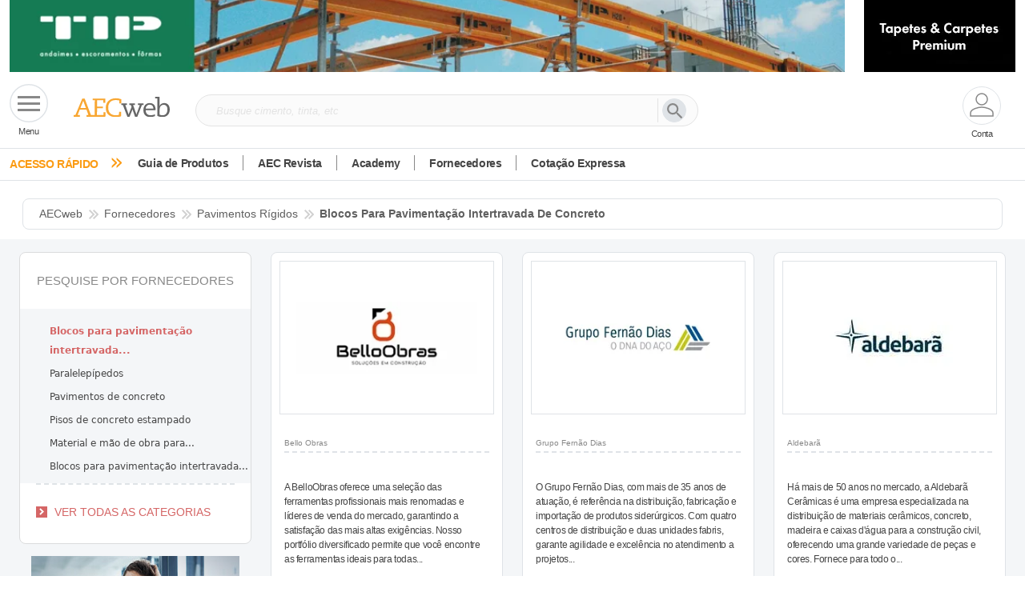

--- FILE ---
content_type: text/html; charset=utf-8
request_url: https://www.aecweb.com.br/guia/fornecedores/blocos-para-pavimentacao-intertravada-de-concreto/21/235/102/UF/0/1
body_size: 718912
content:
<!DOCTYPE html><html lang="pt-br" data-critters-container><head>
    <meta charset="utf-8">
    <!-- Google Tag Manager -->
    <script>
      const GTM_ID =
        window.location.href.search("www.aecweb.com.br") != -1
          ? "GTM-5BJVHVT"
          : "GTM-KZMPHCF";
      (function (w, d, s, l, i) {
        w[l] = w[l] || [];
        w[l].push({ "gtm.start": new Date().getTime(), event: "gtm.js" });
        var f = d.getElementsByTagName(s)[0],
          j = d.createElement(s),
          dl = l != "dataLayer" ? "&l=" + l : "";
        j.defer = true;
        j.src = "https://www.googletagmanager.com/gtm.js?id=" + i + dl;
        f.parentNode.insertBefore(j, f);
      })(window, document, "script", "dataLayer", GTM_ID);
    </script>

    <!-- End Google Tag Manager -->
    <title>Blocos para pavimentação intertravada de concreto | Empresas | AECweb</title>
    <meta name="description" content="Encontre os melhores fornecedores, fabricantes e distribuidores de Blocos para pavimentação intertravada de concreto. Faça cotações e otimize suas compras">

    <!-- ambiente -->
    <base href="/">

    <link rel="canonical" href="https://www.aecweb.com.br/guia/fornecedores/blocos-para-pavimentacao-intertravada-de-concreto/21/235/102/UF/0/1">

    <meta name="viewport" content="width=device-width, initial-scale=1">
    <meta property="og:url" content="https://www.aecweb.com.br/guia/fornecedores/blocos-para-pavimentacao-intertravada-de-concreto/21/235/102/UF/0/1">
    <meta property="og:site_name" content="AECweb">
    <meta property="og:type" content="website">
    <meta property="og:title" content="Blocos para pavimentação intertravada de concreto | Empresas | AECweb">
    <meta property="og:description" content="Encontre os melhores fornecedores, fabricantes e distribuidores de Blocos para pavimentação intertravada de concreto. Faça cotações e otimize suas compras">
    <meta property="og:keyword" content>
    <meta property="og:image" content="https://www.aecweb.com.br/home/img/home2011/aecweb.webp">
    <meta property="og:image:alt" content="O portal da Arquitetura, Engenharia e Construção">
    <meta property="og:image:type" content="image/webp">
    <link rel="icon" type="image/x-icon" href="https://www.aecweb.com.br/favicon.ico">
    <meta name="google-site-verification" content="FOpeXV8TpJvTzd0VDR16myiiyI6tGZ712o1tILIEKDQ">
    <link rel="preconnect" href="https://api.aecweb.com.br">

    <script src="https://cdn.jsdelivr.net/npm/@popperjs/core@2.11.8/dist/umd/popper.min.js" integrity="sha384-I7E8VVD/ismYTF4hNIPjVp/Zjvgyol6VFvRkX/vR+Vc4jQkC+hVqc2pM8ODewa9r" crossorigin="anonymous" defer></script>
    <script src="https://cdn.jsdelivr.net/npm/bootstrap@5.3.2/dist/js/bootstrap.min.js" integrity="sha384-BBtl+eGJRgqQAUMxJ7pMwbEyER4l1g+O15P+16Ep7Q9Q+zqX6gSbd85u4mG4QzX+" crossorigin="anonymous" defer></script>
    
  <link rel="stylesheet" href="https://www.aecweb.com.br/styles.css"><link rel="modulepreload" href="https://www.aecweb.com.br/chunk-DHGLUV3X.js"><link rel="modulepreload" href="https://www.aecweb.com.br/chunk-SN2FVAQ4.js"><link rel="modulepreload" href="https://www.aecweb.com.br/chunk-MKTA42ON.js"><link rel="modulepreload" href="https://www.aecweb.com.br/chunk-C4BMVMZD.js"><link rel="modulepreload" href="https://www.aecweb.com.br/chunk-TN5R4T7S.js"><link rel="modulepreload" href="https://www.aecweb.com.br/chunk-FQM4VC3A.js"><link rel="modulepreload" href="https://www.aecweb.com.br/chunk-DMX4KLTM.js"><link rel="modulepreload" href="https://www.aecweb.com.br/chunk-QYRKMHYJ.js"><link rel="modulepreload" href="https://www.aecweb.com.br/chunk-4AFQ3B24.js"><link rel="modulepreload" href="https://www.aecweb.com.br/chunk-JKHNYL46.js"><link rel="modulepreload" href="https://www.aecweb.com.br/chunk-UCZ4OGOS.js"><link rel="modulepreload" href="https://www.aecweb.com.br/chunk-CWTPBX7D.js"><style ng-app-id="ng">@charset "UTF-8";[_ngcontent-ng-c3556672371]:root, [data-bs-theme=light][_ngcontent-ng-c3556672371]{--bs-blue: #0d6efd;--bs-indigo: #6610f2;--bs-purple: #6f42c1;--bs-pink: #d63384;--bs-red: #dc3545;--bs-orange: #fd7e14;--bs-yellow: #ffc107;--bs-green: #198754;--bs-teal: #20c997;--bs-cyan: #0dcaf0;--bs-black: #000;--bs-white: #fff;--bs-gray: #6c757d;--bs-gray-dark: #343a40;--bs-gray-100: #f8f9fa;--bs-gray-200: #e9ecef;--bs-gray-300: #dee2e6;--bs-gray-400: #ced4da;--bs-gray-500: #adb5bd;--bs-gray-600: #6c757d;--bs-gray-700: #495057;--bs-gray-800: #343a40;--bs-gray-900: #212529;--bs-primary: #0d6efd;--bs-secondary: #6c757d;--bs-success: #198754;--bs-info: #0dcaf0;--bs-warning: #ffc107;--bs-danger: #dc3545;--bs-light: #f8f9fa;--bs-dark: #212529;--bs-primary-rgb: 13, 110, 253;--bs-secondary-rgb: 108, 117, 125;--bs-success-rgb: 25, 135, 84;--bs-info-rgb: 13, 202, 240;--bs-warning-rgb: 255, 193, 7;--bs-danger-rgb: 220, 53, 69;--bs-light-rgb: 248, 249, 250;--bs-dark-rgb: 33, 37, 41;--bs-primary-text-emphasis: #052c65;--bs-secondary-text-emphasis: #2b2f32;--bs-success-text-emphasis: #0a3622;--bs-info-text-emphasis: #055160;--bs-warning-text-emphasis: #664d03;--bs-danger-text-emphasis: #58151c;--bs-light-text-emphasis: #495057;--bs-dark-text-emphasis: #495057;--bs-primary-bg-subtle: #cfe2ff;--bs-secondary-bg-subtle: #e2e3e5;--bs-success-bg-subtle: #d1e7dd;--bs-info-bg-subtle: #cff4fc;--bs-warning-bg-subtle: #fff3cd;--bs-danger-bg-subtle: #f8d7da;--bs-light-bg-subtle: #fcfcfd;--bs-dark-bg-subtle: #ced4da;--bs-primary-border-subtle: #9ec5fe;--bs-secondary-border-subtle: #c4c8cb;--bs-success-border-subtle: #a3cfbb;--bs-info-border-subtle: #9eeaf9;--bs-warning-border-subtle: #ffe69c;--bs-danger-border-subtle: #f1aeb5;--bs-light-border-subtle: #e9ecef;--bs-dark-border-subtle: #adb5bd;--bs-white-rgb: 255, 255, 255;--bs-black-rgb: 0, 0, 0;--bs-font-sans-serif: system-ui, -apple-system, "Segoe UI", Roboto, "Helvetica Neue", "Noto Sans", "Liberation Sans", Arial, sans-serif, "Apple Color Emoji", "Segoe UI Emoji", "Segoe UI Symbol", "Noto Color Emoji";--bs-font-monospace: SFMono-Regular, Menlo, Monaco, Consolas, "Liberation Mono", "Courier New", monospace;--bs-gradient: linear-gradient(180deg, rgba(255, 255, 255, .15), rgba(255, 255, 255, 0));--bs-body-font-family: var(--bs-font-sans-serif);--bs-body-font-size: 1rem;--bs-body-font-weight: 400;--bs-body-line-height: 1.5;--bs-body-color: #212529;--bs-body-color-rgb: 33, 37, 41;--bs-body-bg: #fff;--bs-body-bg-rgb: 255, 255, 255;--bs-emphasis-color: #000;--bs-emphasis-color-rgb: 0, 0, 0;--bs-secondary-color: rgba(33, 37, 41, .75);--bs-secondary-color-rgb: 33, 37, 41;--bs-secondary-bg: #e9ecef;--bs-secondary-bg-rgb: 233, 236, 239;--bs-tertiary-color: rgba(33, 37, 41, .5);--bs-tertiary-color-rgb: 33, 37, 41;--bs-tertiary-bg: #f8f9fa;--bs-tertiary-bg-rgb: 248, 249, 250;--bs-heading-color: inherit;--bs-link-color: #0d6efd;--bs-link-color-rgb: 13, 110, 253;--bs-link-decoration: underline;--bs-link-hover-color: #0a58ca;--bs-link-hover-color-rgb: 10, 88, 202;--bs-code-color: #d63384;--bs-highlight-color: #212529;--bs-highlight-bg: #fff3cd;--bs-border-width: 1px;--bs-border-style: solid;--bs-border-color: #dee2e6;--bs-border-color-translucent: rgba(0, 0, 0, .175);--bs-border-radius: .375rem;--bs-border-radius-sm: .25rem;--bs-border-radius-lg: .5rem;--bs-border-radius-xl: 1rem;--bs-border-radius-xxl: 2rem;--bs-border-radius-2xl: var(--bs-border-radius-xxl);--bs-border-radius-pill: 50rem;--bs-box-shadow: 0 .5rem 1rem rgba(0, 0, 0, .15);--bs-box-shadow-sm: 0 .125rem .25rem rgba(0, 0, 0, .075);--bs-box-shadow-lg: 0 1rem 3rem rgba(0, 0, 0, .175);--bs-box-shadow-inset: inset 0 1px 2px rgba(0, 0, 0, .075);--bs-focus-ring-width: .25rem;--bs-focus-ring-opacity: .25;--bs-focus-ring-color: rgba(13, 110, 253, .25);--bs-form-valid-color: #198754;--bs-form-valid-border-color: #198754;--bs-form-invalid-color: #dc3545;--bs-form-invalid-border-color: #dc3545}[data-bs-theme=dark][_ngcontent-ng-c3556672371]{color-scheme:dark;--bs-body-color: #dee2e6;--bs-body-color-rgb: 222, 226, 230;--bs-body-bg: #212529;--bs-body-bg-rgb: 33, 37, 41;--bs-emphasis-color: #fff;--bs-emphasis-color-rgb: 255, 255, 255;--bs-secondary-color: rgba(222, 226, 230, .75);--bs-secondary-color-rgb: 222, 226, 230;--bs-secondary-bg: #343a40;--bs-secondary-bg-rgb: 52, 58, 64;--bs-tertiary-color: rgba(222, 226, 230, .5);--bs-tertiary-color-rgb: 222, 226, 230;--bs-tertiary-bg: #2b3035;--bs-tertiary-bg-rgb: 43, 48, 53;--bs-primary-text-emphasis: #6ea8fe;--bs-secondary-text-emphasis: #a7acb1;--bs-success-text-emphasis: #75b798;--bs-info-text-emphasis: #6edff6;--bs-warning-text-emphasis: #ffda6a;--bs-danger-text-emphasis: #ea868f;--bs-light-text-emphasis: #f8f9fa;--bs-dark-text-emphasis: #dee2e6;--bs-primary-bg-subtle: #031633;--bs-secondary-bg-subtle: #161719;--bs-success-bg-subtle: #051b11;--bs-info-bg-subtle: #032830;--bs-warning-bg-subtle: #332701;--bs-danger-bg-subtle: #2c0b0e;--bs-light-bg-subtle: #343a40;--bs-dark-bg-subtle: #1a1d20;--bs-primary-border-subtle: #084298;--bs-secondary-border-subtle: #41464b;--bs-success-border-subtle: #0f5132;--bs-info-border-subtle: #087990;--bs-warning-border-subtle: #997404;--bs-danger-border-subtle: #842029;--bs-light-border-subtle: #495057;--bs-dark-border-subtle: #343a40;--bs-heading-color: inherit;--bs-link-color: #6ea8fe;--bs-link-hover-color: #8bb9fe;--bs-link-color-rgb: 110, 168, 254;--bs-link-hover-color-rgb: 139, 185, 254;--bs-code-color: #e685b5;--bs-highlight-color: #dee2e6;--bs-highlight-bg: #664d03;--bs-border-color: #495057;--bs-border-color-translucent: rgba(255, 255, 255, .15);--bs-form-valid-color: #75b798;--bs-form-valid-border-color: #75b798;--bs-form-invalid-color: #ea868f;--bs-form-invalid-border-color: #ea868f}*[_ngcontent-ng-c3556672371], *[_ngcontent-ng-c3556672371]:before, *[_ngcontent-ng-c3556672371]:after{box-sizing:border-box}@media (prefers-reduced-motion: no-preference){[_ngcontent-ng-c3556672371]:root{scroll-behavior:smooth}}body[_ngcontent-ng-c3556672371]{margin:0;font-family:var(--bs-body-font-family);font-size:var(--bs-body-font-size);font-weight:var(--bs-body-font-weight);line-height:var(--bs-body-line-height);color:var(--bs-body-color);text-align:var(--bs-body-text-align);background-color:var(--bs-body-bg);-webkit-text-size-adjust:100%;-webkit-tap-highlight-color:rgba(0,0,0,0)}hr[_ngcontent-ng-c3556672371]{margin:1rem 0;color:inherit;border:0;border-top:var(--bs-border-width) solid;opacity:.25}h6[_ngcontent-ng-c3556672371], .h6[_ngcontent-ng-c3556672371], h5[_ngcontent-ng-c3556672371], .h5[_ngcontent-ng-c3556672371], h4[_ngcontent-ng-c3556672371], .h4[_ngcontent-ng-c3556672371], h3[_ngcontent-ng-c3556672371], .h3[_ngcontent-ng-c3556672371], h2[_ngcontent-ng-c3556672371], .h2[_ngcontent-ng-c3556672371], h1[_ngcontent-ng-c3556672371], .h1[_ngcontent-ng-c3556672371]{margin-top:0;margin-bottom:.5rem;font-weight:500;line-height:1.2;color:var(--bs-heading-color)}h1[_ngcontent-ng-c3556672371], .h1[_ngcontent-ng-c3556672371]{font-size:calc(1.375rem + 1.5vw)}@media (min-width: 1200px){h1[_ngcontent-ng-c3556672371], .h1[_ngcontent-ng-c3556672371]{font-size:2.5rem}}h2[_ngcontent-ng-c3556672371], .h2[_ngcontent-ng-c3556672371]{font-size:calc(1.325rem + .9vw)}@media (min-width: 1200px){h2[_ngcontent-ng-c3556672371], .h2[_ngcontent-ng-c3556672371]{font-size:2rem}}h3[_ngcontent-ng-c3556672371], .h3[_ngcontent-ng-c3556672371]{font-size:calc(1.3rem + .6vw)}@media (min-width: 1200px){h3[_ngcontent-ng-c3556672371], .h3[_ngcontent-ng-c3556672371]{font-size:1.75rem}}h4[_ngcontent-ng-c3556672371], .h4[_ngcontent-ng-c3556672371]{font-size:calc(1.275rem + .3vw)}@media (min-width: 1200px){h4[_ngcontent-ng-c3556672371], .h4[_ngcontent-ng-c3556672371]{font-size:1.5rem}}h5[_ngcontent-ng-c3556672371], .h5[_ngcontent-ng-c3556672371]{font-size:1.25rem}h6[_ngcontent-ng-c3556672371], .h6[_ngcontent-ng-c3556672371]{font-size:1rem}p[_ngcontent-ng-c3556672371]{margin-top:0;margin-bottom:1rem}abbr[title][_ngcontent-ng-c3556672371]{-webkit-text-decoration:underline dotted;text-decoration:underline dotted;cursor:help;-webkit-text-decoration-skip-ink:none;text-decoration-skip-ink:none}address[_ngcontent-ng-c3556672371]{margin-bottom:1rem;font-style:normal;line-height:inherit}ol[_ngcontent-ng-c3556672371], ul[_ngcontent-ng-c3556672371]{padding-left:2rem}ol[_ngcontent-ng-c3556672371], ul[_ngcontent-ng-c3556672371], dl[_ngcontent-ng-c3556672371]{margin-top:0;margin-bottom:1rem}ol[_ngcontent-ng-c3556672371]   ol[_ngcontent-ng-c3556672371], ul[_ngcontent-ng-c3556672371]   ul[_ngcontent-ng-c3556672371], ol[_ngcontent-ng-c3556672371]   ul[_ngcontent-ng-c3556672371], ul[_ngcontent-ng-c3556672371]   ol[_ngcontent-ng-c3556672371]{margin-bottom:0}dt[_ngcontent-ng-c3556672371]{font-weight:700}dd[_ngcontent-ng-c3556672371]{margin-bottom:.5rem;margin-left:0}blockquote[_ngcontent-ng-c3556672371]{margin:0 0 1rem}b[_ngcontent-ng-c3556672371], strong[_ngcontent-ng-c3556672371]{font-weight:bolder}small[_ngcontent-ng-c3556672371], .small[_ngcontent-ng-c3556672371]{font-size:.875em}mark[_ngcontent-ng-c3556672371], .mark[_ngcontent-ng-c3556672371]{padding:.1875em;color:var(--bs-highlight-color);background-color:var(--bs-highlight-bg)}sub[_ngcontent-ng-c3556672371], sup[_ngcontent-ng-c3556672371]{position:relative;font-size:.75em;line-height:0;vertical-align:baseline}sub[_ngcontent-ng-c3556672371]{bottom:-.25em}sup[_ngcontent-ng-c3556672371]{top:-.5em}a[_ngcontent-ng-c3556672371]{color:rgba(var(--bs-link-color-rgb),var(--bs-link-opacity, 1));text-decoration:underline}a[_ngcontent-ng-c3556672371]:hover{--bs-link-color-rgb: var(--bs-link-hover-color-rgb)}a[_ngcontent-ng-c3556672371]:not([href]):not([class]), a[_ngcontent-ng-c3556672371]:not([href]):not([class]):hover{color:inherit;text-decoration:none}pre[_ngcontent-ng-c3556672371], code[_ngcontent-ng-c3556672371], kbd[_ngcontent-ng-c3556672371], samp[_ngcontent-ng-c3556672371]{font-family:var(--bs-font-monospace);font-size:1em}pre[_ngcontent-ng-c3556672371]{display:block;margin-top:0;margin-bottom:1rem;overflow:auto;font-size:.875em}pre[_ngcontent-ng-c3556672371]   code[_ngcontent-ng-c3556672371]{font-size:inherit;color:inherit;word-break:normal}code[_ngcontent-ng-c3556672371]{font-size:.875em;color:var(--bs-code-color);word-wrap:break-word}a[_ngcontent-ng-c3556672371] > code[_ngcontent-ng-c3556672371]{color:inherit}kbd[_ngcontent-ng-c3556672371]{padding:.1875rem .375rem;font-size:.875em;color:var(--bs-body-bg);background-color:var(--bs-body-color);border-radius:.25rem}kbd[_ngcontent-ng-c3556672371]   kbd[_ngcontent-ng-c3556672371]{padding:0;font-size:1em}figure[_ngcontent-ng-c3556672371]{margin:0 0 1rem}img[_ngcontent-ng-c3556672371], svg[_ngcontent-ng-c3556672371]{vertical-align:middle}table[_ngcontent-ng-c3556672371]{caption-side:bottom;border-collapse:collapse}caption[_ngcontent-ng-c3556672371]{padding-top:.5rem;padding-bottom:.5rem;color:var(--bs-secondary-color);text-align:left}th[_ngcontent-ng-c3556672371]{text-align:inherit;text-align:-webkit-match-parent}thead[_ngcontent-ng-c3556672371], tbody[_ngcontent-ng-c3556672371], tfoot[_ngcontent-ng-c3556672371], tr[_ngcontent-ng-c3556672371], td[_ngcontent-ng-c3556672371], th[_ngcontent-ng-c3556672371]{border-color:inherit;border-style:solid;border-width:0}label[_ngcontent-ng-c3556672371]{display:inline-block}button[_ngcontent-ng-c3556672371]{border-radius:0}button[_ngcontent-ng-c3556672371]:focus:not(:focus-visible){outline:0}input[_ngcontent-ng-c3556672371], button[_ngcontent-ng-c3556672371], select[_ngcontent-ng-c3556672371], optgroup[_ngcontent-ng-c3556672371], textarea[_ngcontent-ng-c3556672371]{margin:0;font-family:inherit;font-size:inherit;line-height:inherit}button[_ngcontent-ng-c3556672371], select[_ngcontent-ng-c3556672371]{text-transform:none}[role=button][_ngcontent-ng-c3556672371]{cursor:pointer}select[_ngcontent-ng-c3556672371]{word-wrap:normal}select[_ngcontent-ng-c3556672371]:disabled{opacity:1}[list][_ngcontent-ng-c3556672371]:not([type=date]):not([type=datetime-local]):not([type=month]):not([type=week]):not([type=time])::-webkit-calendar-picker-indicator{display:none!important}button[_ngcontent-ng-c3556672371], [type=button][_ngcontent-ng-c3556672371], [type=reset][_ngcontent-ng-c3556672371], [type=submit][_ngcontent-ng-c3556672371]{-webkit-appearance:button}button[_ngcontent-ng-c3556672371]:not(:disabled), [type=button][_ngcontent-ng-c3556672371]:not(:disabled), [type=reset][_ngcontent-ng-c3556672371]:not(:disabled), [type=submit][_ngcontent-ng-c3556672371]:not(:disabled){cursor:pointer}[_ngcontent-ng-c3556672371]::-moz-focus-inner{padding:0;border-style:none}textarea[_ngcontent-ng-c3556672371]{resize:vertical}fieldset[_ngcontent-ng-c3556672371]{min-width:0;padding:0;margin:0;border:0}legend[_ngcontent-ng-c3556672371]{float:left;width:100%;padding:0;margin-bottom:.5rem;font-size:calc(1.275rem + .3vw);line-height:inherit}@media (min-width: 1200px){legend[_ngcontent-ng-c3556672371]{font-size:1.5rem}}legend[_ngcontent-ng-c3556672371] + *[_ngcontent-ng-c3556672371]{clear:left}[_ngcontent-ng-c3556672371]::-webkit-datetime-edit-fields-wrapper, [_ngcontent-ng-c3556672371]::-webkit-datetime-edit-text, [_ngcontent-ng-c3556672371]::-webkit-datetime-edit-minute, [_ngcontent-ng-c3556672371]::-webkit-datetime-edit-hour-field, [_ngcontent-ng-c3556672371]::-webkit-datetime-edit-day-field, [_ngcontent-ng-c3556672371]::-webkit-datetime-edit-month-field, [_ngcontent-ng-c3556672371]::-webkit-datetime-edit-year-field{padding:0}[_ngcontent-ng-c3556672371]::-webkit-inner-spin-button{height:auto}[type=search][_ngcontent-ng-c3556672371]{-webkit-appearance:textfield;outline-offset:-2px}[_ngcontent-ng-c3556672371]::-webkit-search-decoration{-webkit-appearance:none}[_ngcontent-ng-c3556672371]::-webkit-color-swatch-wrapper{padding:0}[_ngcontent-ng-c3556672371]::-webkit-file-upload-button{font:inherit;-webkit-appearance:button}[_ngcontent-ng-c3556672371]::file-selector-button{font:inherit;-webkit-appearance:button}output[_ngcontent-ng-c3556672371]{display:inline-block}iframe[_ngcontent-ng-c3556672371]{border:0}summary[_ngcontent-ng-c3556672371]{display:list-item;cursor:pointer}progress[_ngcontent-ng-c3556672371]{vertical-align:baseline}[hidden][_ngcontent-ng-c3556672371]{display:none!important}.lead[_ngcontent-ng-c3556672371]{font-size:1.25rem;font-weight:300}.display-1[_ngcontent-ng-c3556672371]{font-size:calc(1.625rem + 4.5vw);font-weight:300;line-height:1.2}@media (min-width: 1200px){.display-1[_ngcontent-ng-c3556672371]{font-size:5rem}}.display-2[_ngcontent-ng-c3556672371]{font-size:calc(1.575rem + 3.9vw);font-weight:300;line-height:1.2}@media (min-width: 1200px){.display-2[_ngcontent-ng-c3556672371]{font-size:4.5rem}}.display-3[_ngcontent-ng-c3556672371]{font-size:calc(1.525rem + 3.3vw);font-weight:300;line-height:1.2}@media (min-width: 1200px){.display-3[_ngcontent-ng-c3556672371]{font-size:4rem}}.display-4[_ngcontent-ng-c3556672371]{font-size:calc(1.475rem + 2.7vw);font-weight:300;line-height:1.2}@media (min-width: 1200px){.display-4[_ngcontent-ng-c3556672371]{font-size:3.5rem}}.display-5[_ngcontent-ng-c3556672371]{font-size:calc(1.425rem + 2.1vw);font-weight:300;line-height:1.2}@media (min-width: 1200px){.display-5[_ngcontent-ng-c3556672371]{font-size:3rem}}.display-6[_ngcontent-ng-c3556672371]{font-size:calc(1.375rem + 1.5vw);font-weight:300;line-height:1.2}@media (min-width: 1200px){.display-6[_ngcontent-ng-c3556672371]{font-size:2.5rem}}.list-unstyled[_ngcontent-ng-c3556672371], .list-inline[_ngcontent-ng-c3556672371]{padding-left:0;list-style:none}.list-inline-item[_ngcontent-ng-c3556672371]{display:inline-block}.list-inline-item[_ngcontent-ng-c3556672371]:not(:last-child){margin-right:.5rem}.initialism[_ngcontent-ng-c3556672371]{font-size:.875em;text-transform:uppercase}.blockquote[_ngcontent-ng-c3556672371]{margin-bottom:1rem;font-size:1.25rem}.blockquote[_ngcontent-ng-c3556672371] > [_ngcontent-ng-c3556672371]:last-child{margin-bottom:0}.blockquote-footer[_ngcontent-ng-c3556672371]{margin-top:-1rem;margin-bottom:1rem;font-size:.875em;color:#6c757d}.blockquote-footer[_ngcontent-ng-c3556672371]:before{content:"\2014\a0"}.img-fluid[_ngcontent-ng-c3556672371]{max-width:100%;height:auto}.img-thumbnail[_ngcontent-ng-c3556672371]{padding:.25rem;background-color:var(--bs-body-bg);border:var(--bs-border-width) solid var(--bs-border-color);border-radius:var(--bs-border-radius);max-width:100%;height:auto}.figure[_ngcontent-ng-c3556672371]{display:inline-block}.figure-img[_ngcontent-ng-c3556672371]{margin-bottom:.5rem;line-height:1}.figure-caption[_ngcontent-ng-c3556672371]{font-size:.875em;color:var(--bs-secondary-color)}.container[_ngcontent-ng-c3556672371], .container-fluid[_ngcontent-ng-c3556672371], .container-xxl[_ngcontent-ng-c3556672371], .container-xl[_ngcontent-ng-c3556672371], .container-lg[_ngcontent-ng-c3556672371], .container-md[_ngcontent-ng-c3556672371], .container-sm[_ngcontent-ng-c3556672371]{--bs-gutter-x: 1.5rem;--bs-gutter-y: 0;width:100%;padding-right:calc(var(--bs-gutter-x) * .5);padding-left:calc(var(--bs-gutter-x) * .5);margin-right:auto;margin-left:auto}@media (min-width: 576px){.container-sm[_ngcontent-ng-c3556672371], .container[_ngcontent-ng-c3556672371]{max-width:540px}}@media (min-width: 768px){.container-md[_ngcontent-ng-c3556672371], .container-sm[_ngcontent-ng-c3556672371], .container[_ngcontent-ng-c3556672371]{max-width:720px}}@media (min-width: 992px){.container-lg[_ngcontent-ng-c3556672371], .container-md[_ngcontent-ng-c3556672371], .container-sm[_ngcontent-ng-c3556672371], .container[_ngcontent-ng-c3556672371]{max-width:960px}}@media (min-width: 1200px){.container-xl[_ngcontent-ng-c3556672371], .container-lg[_ngcontent-ng-c3556672371], .container-md[_ngcontent-ng-c3556672371], .container-sm[_ngcontent-ng-c3556672371], .container[_ngcontent-ng-c3556672371]{max-width:1140px}}@media (min-width: 1400px){.container-xxl[_ngcontent-ng-c3556672371], .container-xl[_ngcontent-ng-c3556672371], .container-lg[_ngcontent-ng-c3556672371], .container-md[_ngcontent-ng-c3556672371], .container-sm[_ngcontent-ng-c3556672371], .container[_ngcontent-ng-c3556672371]{max-width:1320px}}[_ngcontent-ng-c3556672371]:root{--bs-breakpoint-xs: 0;--bs-breakpoint-sm: 576px;--bs-breakpoint-md: 768px;--bs-breakpoint-lg: 992px;--bs-breakpoint-xl: 1200px;--bs-breakpoint-xxl: 1400px}.row[_ngcontent-ng-c3556672371]{--bs-gutter-x: 1.5rem;--bs-gutter-y: 0;display:flex;flex-wrap:wrap;margin-top:calc(-1 * var(--bs-gutter-y));margin-right:calc(-.5 * var(--bs-gutter-x));margin-left:calc(-.5 * var(--bs-gutter-x))}.row[_ngcontent-ng-c3556672371] > *[_ngcontent-ng-c3556672371]{flex-shrink:0;width:100%;max-width:100%;padding-right:calc(var(--bs-gutter-x) * .5);padding-left:calc(var(--bs-gutter-x) * .5);margin-top:var(--bs-gutter-y)}.col[_ngcontent-ng-c3556672371]{flex:1 0 0%}.row-cols-auto[_ngcontent-ng-c3556672371] > *[_ngcontent-ng-c3556672371]{flex:0 0 auto;width:auto}.row-cols-1[_ngcontent-ng-c3556672371] > *[_ngcontent-ng-c3556672371]{flex:0 0 auto;width:100%}.row-cols-2[_ngcontent-ng-c3556672371] > *[_ngcontent-ng-c3556672371]{flex:0 0 auto;width:50%}.row-cols-3[_ngcontent-ng-c3556672371] > *[_ngcontent-ng-c3556672371]{flex:0 0 auto;width:33.33333333%}.row-cols-4[_ngcontent-ng-c3556672371] > *[_ngcontent-ng-c3556672371]{flex:0 0 auto;width:25%}.row-cols-5[_ngcontent-ng-c3556672371] > *[_ngcontent-ng-c3556672371]{flex:0 0 auto;width:20%}.row-cols-6[_ngcontent-ng-c3556672371] > *[_ngcontent-ng-c3556672371]{flex:0 0 auto;width:16.66666667%}.col-auto[_ngcontent-ng-c3556672371]{flex:0 0 auto;width:auto}.col-1[_ngcontent-ng-c3556672371]{flex:0 0 auto;width:8.33333333%}.col-2[_ngcontent-ng-c3556672371]{flex:0 0 auto;width:16.66666667%}.col-3[_ngcontent-ng-c3556672371]{flex:0 0 auto;width:25%}.col-4[_ngcontent-ng-c3556672371]{flex:0 0 auto;width:33.33333333%}.col-5[_ngcontent-ng-c3556672371]{flex:0 0 auto;width:41.66666667%}.col-6[_ngcontent-ng-c3556672371]{flex:0 0 auto;width:50%}.col-7[_ngcontent-ng-c3556672371]{flex:0 0 auto;width:58.33333333%}.col-8[_ngcontent-ng-c3556672371]{flex:0 0 auto;width:66.66666667%}.col-9[_ngcontent-ng-c3556672371]{flex:0 0 auto;width:75%}.col-10[_ngcontent-ng-c3556672371]{flex:0 0 auto;width:83.33333333%}.col-11[_ngcontent-ng-c3556672371]{flex:0 0 auto;width:91.66666667%}.col-12[_ngcontent-ng-c3556672371]{flex:0 0 auto;width:100%}.offset-1[_ngcontent-ng-c3556672371]{margin-left:8.33333333%}.offset-2[_ngcontent-ng-c3556672371]{margin-left:16.66666667%}.offset-3[_ngcontent-ng-c3556672371]{margin-left:25%}.offset-4[_ngcontent-ng-c3556672371]{margin-left:33.33333333%}.offset-5[_ngcontent-ng-c3556672371]{margin-left:41.66666667%}.offset-6[_ngcontent-ng-c3556672371]{margin-left:50%}.offset-7[_ngcontent-ng-c3556672371]{margin-left:58.33333333%}.offset-8[_ngcontent-ng-c3556672371]{margin-left:66.66666667%}.offset-9[_ngcontent-ng-c3556672371]{margin-left:75%}.offset-10[_ngcontent-ng-c3556672371]{margin-left:83.33333333%}.offset-11[_ngcontent-ng-c3556672371]{margin-left:91.66666667%}.g-0[_ngcontent-ng-c3556672371], .gx-0[_ngcontent-ng-c3556672371]{--bs-gutter-x: 0}.g-0[_ngcontent-ng-c3556672371], .gy-0[_ngcontent-ng-c3556672371]{--bs-gutter-y: 0}.g-1[_ngcontent-ng-c3556672371], .gx-1[_ngcontent-ng-c3556672371]{--bs-gutter-x: .25rem}.g-1[_ngcontent-ng-c3556672371], .gy-1[_ngcontent-ng-c3556672371]{--bs-gutter-y: .25rem}.g-2[_ngcontent-ng-c3556672371], .gx-2[_ngcontent-ng-c3556672371]{--bs-gutter-x: .5rem}.g-2[_ngcontent-ng-c3556672371], .gy-2[_ngcontent-ng-c3556672371]{--bs-gutter-y: .5rem}.g-3[_ngcontent-ng-c3556672371], .gx-3[_ngcontent-ng-c3556672371]{--bs-gutter-x: 1rem}.g-3[_ngcontent-ng-c3556672371], .gy-3[_ngcontent-ng-c3556672371]{--bs-gutter-y: 1rem}.g-4[_ngcontent-ng-c3556672371], .gx-4[_ngcontent-ng-c3556672371]{--bs-gutter-x: 1.5rem}.g-4[_ngcontent-ng-c3556672371], .gy-4[_ngcontent-ng-c3556672371]{--bs-gutter-y: 1.5rem}.g-5[_ngcontent-ng-c3556672371], .gx-5[_ngcontent-ng-c3556672371]{--bs-gutter-x: 3rem}.g-5[_ngcontent-ng-c3556672371], .gy-5[_ngcontent-ng-c3556672371]{--bs-gutter-y: 3rem}@media (min-width: 576px){.col-sm[_ngcontent-ng-c3556672371]{flex:1 0 0%}.row-cols-sm-auto[_ngcontent-ng-c3556672371] > *[_ngcontent-ng-c3556672371]{flex:0 0 auto;width:auto}.row-cols-sm-1[_ngcontent-ng-c3556672371] > *[_ngcontent-ng-c3556672371]{flex:0 0 auto;width:100%}.row-cols-sm-2[_ngcontent-ng-c3556672371] > *[_ngcontent-ng-c3556672371]{flex:0 0 auto;width:50%}.row-cols-sm-3[_ngcontent-ng-c3556672371] > *[_ngcontent-ng-c3556672371]{flex:0 0 auto;width:33.33333333%}.row-cols-sm-4[_ngcontent-ng-c3556672371] > *[_ngcontent-ng-c3556672371]{flex:0 0 auto;width:25%}.row-cols-sm-5[_ngcontent-ng-c3556672371] > *[_ngcontent-ng-c3556672371]{flex:0 0 auto;width:20%}.row-cols-sm-6[_ngcontent-ng-c3556672371] > *[_ngcontent-ng-c3556672371]{flex:0 0 auto;width:16.66666667%}.col-sm-auto[_ngcontent-ng-c3556672371]{flex:0 0 auto;width:auto}.col-sm-1[_ngcontent-ng-c3556672371]{flex:0 0 auto;width:8.33333333%}.col-sm-2[_ngcontent-ng-c3556672371]{flex:0 0 auto;width:16.66666667%}.col-sm-3[_ngcontent-ng-c3556672371]{flex:0 0 auto;width:25%}.col-sm-4[_ngcontent-ng-c3556672371]{flex:0 0 auto;width:33.33333333%}.col-sm-5[_ngcontent-ng-c3556672371]{flex:0 0 auto;width:41.66666667%}.col-sm-6[_ngcontent-ng-c3556672371]{flex:0 0 auto;width:50%}.col-sm-7[_ngcontent-ng-c3556672371]{flex:0 0 auto;width:58.33333333%}.col-sm-8[_ngcontent-ng-c3556672371]{flex:0 0 auto;width:66.66666667%}.col-sm-9[_ngcontent-ng-c3556672371]{flex:0 0 auto;width:75%}.col-sm-10[_ngcontent-ng-c3556672371]{flex:0 0 auto;width:83.33333333%}.col-sm-11[_ngcontent-ng-c3556672371]{flex:0 0 auto;width:91.66666667%}.col-sm-12[_ngcontent-ng-c3556672371]{flex:0 0 auto;width:100%}.offset-sm-0[_ngcontent-ng-c3556672371]{margin-left:0}.offset-sm-1[_ngcontent-ng-c3556672371]{margin-left:8.33333333%}.offset-sm-2[_ngcontent-ng-c3556672371]{margin-left:16.66666667%}.offset-sm-3[_ngcontent-ng-c3556672371]{margin-left:25%}.offset-sm-4[_ngcontent-ng-c3556672371]{margin-left:33.33333333%}.offset-sm-5[_ngcontent-ng-c3556672371]{margin-left:41.66666667%}.offset-sm-6[_ngcontent-ng-c3556672371]{margin-left:50%}.offset-sm-7[_ngcontent-ng-c3556672371]{margin-left:58.33333333%}.offset-sm-8[_ngcontent-ng-c3556672371]{margin-left:66.66666667%}.offset-sm-9[_ngcontent-ng-c3556672371]{margin-left:75%}.offset-sm-10[_ngcontent-ng-c3556672371]{margin-left:83.33333333%}.offset-sm-11[_ngcontent-ng-c3556672371]{margin-left:91.66666667%}.g-sm-0[_ngcontent-ng-c3556672371], .gx-sm-0[_ngcontent-ng-c3556672371]{--bs-gutter-x: 0}.g-sm-0[_ngcontent-ng-c3556672371], .gy-sm-0[_ngcontent-ng-c3556672371]{--bs-gutter-y: 0}.g-sm-1[_ngcontent-ng-c3556672371], .gx-sm-1[_ngcontent-ng-c3556672371]{--bs-gutter-x: .25rem}.g-sm-1[_ngcontent-ng-c3556672371], .gy-sm-1[_ngcontent-ng-c3556672371]{--bs-gutter-y: .25rem}.g-sm-2[_ngcontent-ng-c3556672371], .gx-sm-2[_ngcontent-ng-c3556672371]{--bs-gutter-x: .5rem}.g-sm-2[_ngcontent-ng-c3556672371], .gy-sm-2[_ngcontent-ng-c3556672371]{--bs-gutter-y: .5rem}.g-sm-3[_ngcontent-ng-c3556672371], .gx-sm-3[_ngcontent-ng-c3556672371]{--bs-gutter-x: 1rem}.g-sm-3[_ngcontent-ng-c3556672371], .gy-sm-3[_ngcontent-ng-c3556672371]{--bs-gutter-y: 1rem}.g-sm-4[_ngcontent-ng-c3556672371], .gx-sm-4[_ngcontent-ng-c3556672371]{--bs-gutter-x: 1.5rem}.g-sm-4[_ngcontent-ng-c3556672371], .gy-sm-4[_ngcontent-ng-c3556672371]{--bs-gutter-y: 1.5rem}.g-sm-5[_ngcontent-ng-c3556672371], .gx-sm-5[_ngcontent-ng-c3556672371]{--bs-gutter-x: 3rem}.g-sm-5[_ngcontent-ng-c3556672371], .gy-sm-5[_ngcontent-ng-c3556672371]{--bs-gutter-y: 3rem}}@media (min-width: 768px){.col-md[_ngcontent-ng-c3556672371]{flex:1 0 0%}.row-cols-md-auto[_ngcontent-ng-c3556672371] > *[_ngcontent-ng-c3556672371]{flex:0 0 auto;width:auto}.row-cols-md-1[_ngcontent-ng-c3556672371] > *[_ngcontent-ng-c3556672371]{flex:0 0 auto;width:100%}.row-cols-md-2[_ngcontent-ng-c3556672371] > *[_ngcontent-ng-c3556672371]{flex:0 0 auto;width:50%}.row-cols-md-3[_ngcontent-ng-c3556672371] > *[_ngcontent-ng-c3556672371]{flex:0 0 auto;width:33.33333333%}.row-cols-md-4[_ngcontent-ng-c3556672371] > *[_ngcontent-ng-c3556672371]{flex:0 0 auto;width:25%}.row-cols-md-5[_ngcontent-ng-c3556672371] > *[_ngcontent-ng-c3556672371]{flex:0 0 auto;width:20%}.row-cols-md-6[_ngcontent-ng-c3556672371] > *[_ngcontent-ng-c3556672371]{flex:0 0 auto;width:16.66666667%}.col-md-auto[_ngcontent-ng-c3556672371]{flex:0 0 auto;width:auto}.col-md-1[_ngcontent-ng-c3556672371]{flex:0 0 auto;width:8.33333333%}.col-md-2[_ngcontent-ng-c3556672371]{flex:0 0 auto;width:16.66666667%}.col-md-3[_ngcontent-ng-c3556672371]{flex:0 0 auto;width:25%}.col-md-4[_ngcontent-ng-c3556672371]{flex:0 0 auto;width:33.33333333%}.col-md-5[_ngcontent-ng-c3556672371]{flex:0 0 auto;width:41.66666667%}.col-md-6[_ngcontent-ng-c3556672371]{flex:0 0 auto;width:50%}.col-md-7[_ngcontent-ng-c3556672371]{flex:0 0 auto;width:58.33333333%}.col-md-8[_ngcontent-ng-c3556672371]{flex:0 0 auto;width:66.66666667%}.col-md-9[_ngcontent-ng-c3556672371]{flex:0 0 auto;width:75%}.col-md-10[_ngcontent-ng-c3556672371]{flex:0 0 auto;width:83.33333333%}.col-md-11[_ngcontent-ng-c3556672371]{flex:0 0 auto;width:91.66666667%}.col-md-12[_ngcontent-ng-c3556672371]{flex:0 0 auto;width:100%}.offset-md-0[_ngcontent-ng-c3556672371]{margin-left:0}.offset-md-1[_ngcontent-ng-c3556672371]{margin-left:8.33333333%}.offset-md-2[_ngcontent-ng-c3556672371]{margin-left:16.66666667%}.offset-md-3[_ngcontent-ng-c3556672371]{margin-left:25%}.offset-md-4[_ngcontent-ng-c3556672371]{margin-left:33.33333333%}.offset-md-5[_ngcontent-ng-c3556672371]{margin-left:41.66666667%}.offset-md-6[_ngcontent-ng-c3556672371]{margin-left:50%}.offset-md-7[_ngcontent-ng-c3556672371]{margin-left:58.33333333%}.offset-md-8[_ngcontent-ng-c3556672371]{margin-left:66.66666667%}.offset-md-9[_ngcontent-ng-c3556672371]{margin-left:75%}.offset-md-10[_ngcontent-ng-c3556672371]{margin-left:83.33333333%}.offset-md-11[_ngcontent-ng-c3556672371]{margin-left:91.66666667%}.g-md-0[_ngcontent-ng-c3556672371], .gx-md-0[_ngcontent-ng-c3556672371]{--bs-gutter-x: 0}.g-md-0[_ngcontent-ng-c3556672371], .gy-md-0[_ngcontent-ng-c3556672371]{--bs-gutter-y: 0}.g-md-1[_ngcontent-ng-c3556672371], .gx-md-1[_ngcontent-ng-c3556672371]{--bs-gutter-x: .25rem}.g-md-1[_ngcontent-ng-c3556672371], .gy-md-1[_ngcontent-ng-c3556672371]{--bs-gutter-y: .25rem}.g-md-2[_ngcontent-ng-c3556672371], .gx-md-2[_ngcontent-ng-c3556672371]{--bs-gutter-x: .5rem}.g-md-2[_ngcontent-ng-c3556672371], .gy-md-2[_ngcontent-ng-c3556672371]{--bs-gutter-y: .5rem}.g-md-3[_ngcontent-ng-c3556672371], .gx-md-3[_ngcontent-ng-c3556672371]{--bs-gutter-x: 1rem}.g-md-3[_ngcontent-ng-c3556672371], .gy-md-3[_ngcontent-ng-c3556672371]{--bs-gutter-y: 1rem}.g-md-4[_ngcontent-ng-c3556672371], .gx-md-4[_ngcontent-ng-c3556672371]{--bs-gutter-x: 1.5rem}.g-md-4[_ngcontent-ng-c3556672371], .gy-md-4[_ngcontent-ng-c3556672371]{--bs-gutter-y: 1.5rem}.g-md-5[_ngcontent-ng-c3556672371], .gx-md-5[_ngcontent-ng-c3556672371]{--bs-gutter-x: 3rem}.g-md-5[_ngcontent-ng-c3556672371], .gy-md-5[_ngcontent-ng-c3556672371]{--bs-gutter-y: 3rem}}@media (min-width: 992px){.col-lg[_ngcontent-ng-c3556672371]{flex:1 0 0%}.row-cols-lg-auto[_ngcontent-ng-c3556672371] > *[_ngcontent-ng-c3556672371]{flex:0 0 auto;width:auto}.row-cols-lg-1[_ngcontent-ng-c3556672371] > *[_ngcontent-ng-c3556672371]{flex:0 0 auto;width:100%}.row-cols-lg-2[_ngcontent-ng-c3556672371] > *[_ngcontent-ng-c3556672371]{flex:0 0 auto;width:50%}.row-cols-lg-3[_ngcontent-ng-c3556672371] > *[_ngcontent-ng-c3556672371]{flex:0 0 auto;width:33.33333333%}.row-cols-lg-4[_ngcontent-ng-c3556672371] > *[_ngcontent-ng-c3556672371]{flex:0 0 auto;width:25%}.row-cols-lg-5[_ngcontent-ng-c3556672371] > *[_ngcontent-ng-c3556672371]{flex:0 0 auto;width:20%}.row-cols-lg-6[_ngcontent-ng-c3556672371] > *[_ngcontent-ng-c3556672371]{flex:0 0 auto;width:16.66666667%}.col-lg-auto[_ngcontent-ng-c3556672371]{flex:0 0 auto;width:auto}.col-lg-1[_ngcontent-ng-c3556672371]{flex:0 0 auto;width:8.33333333%}.col-lg-2[_ngcontent-ng-c3556672371]{flex:0 0 auto;width:16.66666667%}.col-lg-3[_ngcontent-ng-c3556672371]{flex:0 0 auto;width:25%}.col-lg-4[_ngcontent-ng-c3556672371]{flex:0 0 auto;width:33.33333333%}.col-lg-5[_ngcontent-ng-c3556672371]{flex:0 0 auto;width:41.66666667%}.col-lg-6[_ngcontent-ng-c3556672371]{flex:0 0 auto;width:50%}.col-lg-7[_ngcontent-ng-c3556672371]{flex:0 0 auto;width:58.33333333%}.col-lg-8[_ngcontent-ng-c3556672371]{flex:0 0 auto;width:66.66666667%}.col-lg-9[_ngcontent-ng-c3556672371]{flex:0 0 auto;width:75%}.col-lg-10[_ngcontent-ng-c3556672371]{flex:0 0 auto;width:83.33333333%}.col-lg-11[_ngcontent-ng-c3556672371]{flex:0 0 auto;width:91.66666667%}.col-lg-12[_ngcontent-ng-c3556672371]{flex:0 0 auto;width:100%}.offset-lg-0[_ngcontent-ng-c3556672371]{margin-left:0}.offset-lg-1[_ngcontent-ng-c3556672371]{margin-left:8.33333333%}.offset-lg-2[_ngcontent-ng-c3556672371]{margin-left:16.66666667%}.offset-lg-3[_ngcontent-ng-c3556672371]{margin-left:25%}.offset-lg-4[_ngcontent-ng-c3556672371]{margin-left:33.33333333%}.offset-lg-5[_ngcontent-ng-c3556672371]{margin-left:41.66666667%}.offset-lg-6[_ngcontent-ng-c3556672371]{margin-left:50%}.offset-lg-7[_ngcontent-ng-c3556672371]{margin-left:58.33333333%}.offset-lg-8[_ngcontent-ng-c3556672371]{margin-left:66.66666667%}.offset-lg-9[_ngcontent-ng-c3556672371]{margin-left:75%}.offset-lg-10[_ngcontent-ng-c3556672371]{margin-left:83.33333333%}.offset-lg-11[_ngcontent-ng-c3556672371]{margin-left:91.66666667%}.g-lg-0[_ngcontent-ng-c3556672371], .gx-lg-0[_ngcontent-ng-c3556672371]{--bs-gutter-x: 0}.g-lg-0[_ngcontent-ng-c3556672371], .gy-lg-0[_ngcontent-ng-c3556672371]{--bs-gutter-y: 0}.g-lg-1[_ngcontent-ng-c3556672371], .gx-lg-1[_ngcontent-ng-c3556672371]{--bs-gutter-x: .25rem}.g-lg-1[_ngcontent-ng-c3556672371], .gy-lg-1[_ngcontent-ng-c3556672371]{--bs-gutter-y: .25rem}.g-lg-2[_ngcontent-ng-c3556672371], .gx-lg-2[_ngcontent-ng-c3556672371]{--bs-gutter-x: .5rem}.g-lg-2[_ngcontent-ng-c3556672371], .gy-lg-2[_ngcontent-ng-c3556672371]{--bs-gutter-y: .5rem}.g-lg-3[_ngcontent-ng-c3556672371], .gx-lg-3[_ngcontent-ng-c3556672371]{--bs-gutter-x: 1rem}.g-lg-3[_ngcontent-ng-c3556672371], .gy-lg-3[_ngcontent-ng-c3556672371]{--bs-gutter-y: 1rem}.g-lg-4[_ngcontent-ng-c3556672371], .gx-lg-4[_ngcontent-ng-c3556672371]{--bs-gutter-x: 1.5rem}.g-lg-4[_ngcontent-ng-c3556672371], .gy-lg-4[_ngcontent-ng-c3556672371]{--bs-gutter-y: 1.5rem}.g-lg-5[_ngcontent-ng-c3556672371], .gx-lg-5[_ngcontent-ng-c3556672371]{--bs-gutter-x: 3rem}.g-lg-5[_ngcontent-ng-c3556672371], .gy-lg-5[_ngcontent-ng-c3556672371]{--bs-gutter-y: 3rem}}@media (min-width: 1200px){.col-xl[_ngcontent-ng-c3556672371]{flex:1 0 0%}.row-cols-xl-auto[_ngcontent-ng-c3556672371] > *[_ngcontent-ng-c3556672371]{flex:0 0 auto;width:auto}.row-cols-xl-1[_ngcontent-ng-c3556672371] > *[_ngcontent-ng-c3556672371]{flex:0 0 auto;width:100%}.row-cols-xl-2[_ngcontent-ng-c3556672371] > *[_ngcontent-ng-c3556672371]{flex:0 0 auto;width:50%}.row-cols-xl-3[_ngcontent-ng-c3556672371] > *[_ngcontent-ng-c3556672371]{flex:0 0 auto;width:33.33333333%}.row-cols-xl-4[_ngcontent-ng-c3556672371] > *[_ngcontent-ng-c3556672371]{flex:0 0 auto;width:25%}.row-cols-xl-5[_ngcontent-ng-c3556672371] > *[_ngcontent-ng-c3556672371]{flex:0 0 auto;width:20%}.row-cols-xl-6[_ngcontent-ng-c3556672371] > *[_ngcontent-ng-c3556672371]{flex:0 0 auto;width:16.66666667%}.col-xl-auto[_ngcontent-ng-c3556672371]{flex:0 0 auto;width:auto}.col-xl-1[_ngcontent-ng-c3556672371]{flex:0 0 auto;width:8.33333333%}.col-xl-2[_ngcontent-ng-c3556672371]{flex:0 0 auto;width:16.66666667%}.col-xl-3[_ngcontent-ng-c3556672371]{flex:0 0 auto;width:25%}.col-xl-4[_ngcontent-ng-c3556672371]{flex:0 0 auto;width:33.33333333%}.col-xl-5[_ngcontent-ng-c3556672371]{flex:0 0 auto;width:41.66666667%}.col-xl-6[_ngcontent-ng-c3556672371]{flex:0 0 auto;width:50%}.col-xl-7[_ngcontent-ng-c3556672371]{flex:0 0 auto;width:58.33333333%}.col-xl-8[_ngcontent-ng-c3556672371]{flex:0 0 auto;width:66.66666667%}.col-xl-9[_ngcontent-ng-c3556672371]{flex:0 0 auto;width:75%}.col-xl-10[_ngcontent-ng-c3556672371]{flex:0 0 auto;width:83.33333333%}.col-xl-11[_ngcontent-ng-c3556672371]{flex:0 0 auto;width:91.66666667%}.col-xl-12[_ngcontent-ng-c3556672371]{flex:0 0 auto;width:100%}.offset-xl-0[_ngcontent-ng-c3556672371]{margin-left:0}.offset-xl-1[_ngcontent-ng-c3556672371]{margin-left:8.33333333%}.offset-xl-2[_ngcontent-ng-c3556672371]{margin-left:16.66666667%}.offset-xl-3[_ngcontent-ng-c3556672371]{margin-left:25%}.offset-xl-4[_ngcontent-ng-c3556672371]{margin-left:33.33333333%}.offset-xl-5[_ngcontent-ng-c3556672371]{margin-left:41.66666667%}.offset-xl-6[_ngcontent-ng-c3556672371]{margin-left:50%}.offset-xl-7[_ngcontent-ng-c3556672371]{margin-left:58.33333333%}.offset-xl-8[_ngcontent-ng-c3556672371]{margin-left:66.66666667%}.offset-xl-9[_ngcontent-ng-c3556672371]{margin-left:75%}.offset-xl-10[_ngcontent-ng-c3556672371]{margin-left:83.33333333%}.offset-xl-11[_ngcontent-ng-c3556672371]{margin-left:91.66666667%}.g-xl-0[_ngcontent-ng-c3556672371], .gx-xl-0[_ngcontent-ng-c3556672371]{--bs-gutter-x: 0}.g-xl-0[_ngcontent-ng-c3556672371], .gy-xl-0[_ngcontent-ng-c3556672371]{--bs-gutter-y: 0}.g-xl-1[_ngcontent-ng-c3556672371], .gx-xl-1[_ngcontent-ng-c3556672371]{--bs-gutter-x: .25rem}.g-xl-1[_ngcontent-ng-c3556672371], .gy-xl-1[_ngcontent-ng-c3556672371]{--bs-gutter-y: .25rem}.g-xl-2[_ngcontent-ng-c3556672371], .gx-xl-2[_ngcontent-ng-c3556672371]{--bs-gutter-x: .5rem}.g-xl-2[_ngcontent-ng-c3556672371], .gy-xl-2[_ngcontent-ng-c3556672371]{--bs-gutter-y: .5rem}.g-xl-3[_ngcontent-ng-c3556672371], .gx-xl-3[_ngcontent-ng-c3556672371]{--bs-gutter-x: 1rem}.g-xl-3[_ngcontent-ng-c3556672371], .gy-xl-3[_ngcontent-ng-c3556672371]{--bs-gutter-y: 1rem}.g-xl-4[_ngcontent-ng-c3556672371], .gx-xl-4[_ngcontent-ng-c3556672371]{--bs-gutter-x: 1.5rem}.g-xl-4[_ngcontent-ng-c3556672371], .gy-xl-4[_ngcontent-ng-c3556672371]{--bs-gutter-y: 1.5rem}.g-xl-5[_ngcontent-ng-c3556672371], .gx-xl-5[_ngcontent-ng-c3556672371]{--bs-gutter-x: 3rem}.g-xl-5[_ngcontent-ng-c3556672371], .gy-xl-5[_ngcontent-ng-c3556672371]{--bs-gutter-y: 3rem}}@media (min-width: 1400px){.col-xxl[_ngcontent-ng-c3556672371]{flex:1 0 0%}.row-cols-xxl-auto[_ngcontent-ng-c3556672371] > *[_ngcontent-ng-c3556672371]{flex:0 0 auto;width:auto}.row-cols-xxl-1[_ngcontent-ng-c3556672371] > *[_ngcontent-ng-c3556672371]{flex:0 0 auto;width:100%}.row-cols-xxl-2[_ngcontent-ng-c3556672371] > *[_ngcontent-ng-c3556672371]{flex:0 0 auto;width:50%}.row-cols-xxl-3[_ngcontent-ng-c3556672371] > *[_ngcontent-ng-c3556672371]{flex:0 0 auto;width:33.33333333%}.row-cols-xxl-4[_ngcontent-ng-c3556672371] > *[_ngcontent-ng-c3556672371]{flex:0 0 auto;width:25%}.row-cols-xxl-5[_ngcontent-ng-c3556672371] > *[_ngcontent-ng-c3556672371]{flex:0 0 auto;width:20%}.row-cols-xxl-6[_ngcontent-ng-c3556672371] > *[_ngcontent-ng-c3556672371]{flex:0 0 auto;width:16.66666667%}.col-xxl-auto[_ngcontent-ng-c3556672371]{flex:0 0 auto;width:auto}.col-xxl-1[_ngcontent-ng-c3556672371]{flex:0 0 auto;width:8.33333333%}.col-xxl-2[_ngcontent-ng-c3556672371]{flex:0 0 auto;width:16.66666667%}.col-xxl-3[_ngcontent-ng-c3556672371]{flex:0 0 auto;width:25%}.col-xxl-4[_ngcontent-ng-c3556672371]{flex:0 0 auto;width:33.33333333%}.col-xxl-5[_ngcontent-ng-c3556672371]{flex:0 0 auto;width:41.66666667%}.col-xxl-6[_ngcontent-ng-c3556672371]{flex:0 0 auto;width:50%}.col-xxl-7[_ngcontent-ng-c3556672371]{flex:0 0 auto;width:58.33333333%}.col-xxl-8[_ngcontent-ng-c3556672371]{flex:0 0 auto;width:66.66666667%}.col-xxl-9[_ngcontent-ng-c3556672371]{flex:0 0 auto;width:75%}.col-xxl-10[_ngcontent-ng-c3556672371]{flex:0 0 auto;width:83.33333333%}.col-xxl-11[_ngcontent-ng-c3556672371]{flex:0 0 auto;width:91.66666667%}.col-xxl-12[_ngcontent-ng-c3556672371]{flex:0 0 auto;width:100%}.offset-xxl-0[_ngcontent-ng-c3556672371]{margin-left:0}.offset-xxl-1[_ngcontent-ng-c3556672371]{margin-left:8.33333333%}.offset-xxl-2[_ngcontent-ng-c3556672371]{margin-left:16.66666667%}.offset-xxl-3[_ngcontent-ng-c3556672371]{margin-left:25%}.offset-xxl-4[_ngcontent-ng-c3556672371]{margin-left:33.33333333%}.offset-xxl-5[_ngcontent-ng-c3556672371]{margin-left:41.66666667%}.offset-xxl-6[_ngcontent-ng-c3556672371]{margin-left:50%}.offset-xxl-7[_ngcontent-ng-c3556672371]{margin-left:58.33333333%}.offset-xxl-8[_ngcontent-ng-c3556672371]{margin-left:66.66666667%}.offset-xxl-9[_ngcontent-ng-c3556672371]{margin-left:75%}.offset-xxl-10[_ngcontent-ng-c3556672371]{margin-left:83.33333333%}.offset-xxl-11[_ngcontent-ng-c3556672371]{margin-left:91.66666667%}.g-xxl-0[_ngcontent-ng-c3556672371], .gx-xxl-0[_ngcontent-ng-c3556672371]{--bs-gutter-x: 0}.g-xxl-0[_ngcontent-ng-c3556672371], .gy-xxl-0[_ngcontent-ng-c3556672371]{--bs-gutter-y: 0}.g-xxl-1[_ngcontent-ng-c3556672371], .gx-xxl-1[_ngcontent-ng-c3556672371]{--bs-gutter-x: .25rem}.g-xxl-1[_ngcontent-ng-c3556672371], .gy-xxl-1[_ngcontent-ng-c3556672371]{--bs-gutter-y: .25rem}.g-xxl-2[_ngcontent-ng-c3556672371], .gx-xxl-2[_ngcontent-ng-c3556672371]{--bs-gutter-x: .5rem}.g-xxl-2[_ngcontent-ng-c3556672371], .gy-xxl-2[_ngcontent-ng-c3556672371]{--bs-gutter-y: .5rem}.g-xxl-3[_ngcontent-ng-c3556672371], .gx-xxl-3[_ngcontent-ng-c3556672371]{--bs-gutter-x: 1rem}.g-xxl-3[_ngcontent-ng-c3556672371], .gy-xxl-3[_ngcontent-ng-c3556672371]{--bs-gutter-y: 1rem}.g-xxl-4[_ngcontent-ng-c3556672371], .gx-xxl-4[_ngcontent-ng-c3556672371]{--bs-gutter-x: 1.5rem}.g-xxl-4[_ngcontent-ng-c3556672371], .gy-xxl-4[_ngcontent-ng-c3556672371]{--bs-gutter-y: 1.5rem}.g-xxl-5[_ngcontent-ng-c3556672371], .gx-xxl-5[_ngcontent-ng-c3556672371]{--bs-gutter-x: 3rem}.g-xxl-5[_ngcontent-ng-c3556672371], .gy-xxl-5[_ngcontent-ng-c3556672371]{--bs-gutter-y: 3rem}}.table[_ngcontent-ng-c3556672371]{--bs-table-color-type: initial;--bs-table-bg-type: initial;--bs-table-color-state: initial;--bs-table-bg-state: initial;--bs-table-color: var(--bs-emphasis-color);--bs-table-bg: var(--bs-body-bg);--bs-table-border-color: var(--bs-border-color);--bs-table-accent-bg: transparent;--bs-table-striped-color: var(--bs-emphasis-color);--bs-table-striped-bg: rgba(var(--bs-emphasis-color-rgb), .05);--bs-table-active-color: var(--bs-emphasis-color);--bs-table-active-bg: rgba(var(--bs-emphasis-color-rgb), .1);--bs-table-hover-color: var(--bs-emphasis-color);--bs-table-hover-bg: rgba(var(--bs-emphasis-color-rgb), .075);width:100%;margin-bottom:1rem;vertical-align:top;border-color:var(--bs-table-border-color)}.table[_ngcontent-ng-c3556672371] > [_ngcontent-ng-c3556672371]:not(caption) > *[_ngcontent-ng-c3556672371] > *[_ngcontent-ng-c3556672371]{padding:.5rem;color:var(--bs-table-color-state, var(--bs-table-color-type, var(--bs-table-color)));background-color:var(--bs-table-bg);border-bottom-width:var(--bs-border-width);box-shadow:inset 0 0 0 9999px var(--bs-table-bg-state, var(--bs-table-bg-type, var(--bs-table-accent-bg)))}.table[_ngcontent-ng-c3556672371] > tbody[_ngcontent-ng-c3556672371]{vertical-align:inherit}.table[_ngcontent-ng-c3556672371] > thead[_ngcontent-ng-c3556672371]{vertical-align:bottom}.table-group-divider[_ngcontent-ng-c3556672371]{border-top:calc(var(--bs-border-width) * 2) solid currentcolor}.caption-top[_ngcontent-ng-c3556672371]{caption-side:top}.table-sm[_ngcontent-ng-c3556672371] > [_ngcontent-ng-c3556672371]:not(caption) > *[_ngcontent-ng-c3556672371] > *[_ngcontent-ng-c3556672371]{padding:.25rem}.table-bordered[_ngcontent-ng-c3556672371] > [_ngcontent-ng-c3556672371]:not(caption) > *[_ngcontent-ng-c3556672371]{border-width:var(--bs-border-width) 0}.table-bordered[_ngcontent-ng-c3556672371] > [_ngcontent-ng-c3556672371]:not(caption) > *[_ngcontent-ng-c3556672371] > *[_ngcontent-ng-c3556672371]{border-width:0 var(--bs-border-width)}.table-borderless[_ngcontent-ng-c3556672371] > [_ngcontent-ng-c3556672371]:not(caption) > *[_ngcontent-ng-c3556672371] > *[_ngcontent-ng-c3556672371]{border-bottom-width:0}.table-borderless[_ngcontent-ng-c3556672371] > [_ngcontent-ng-c3556672371]:not(:first-child){border-top-width:0}.table-striped[_ngcontent-ng-c3556672371] > tbody[_ngcontent-ng-c3556672371] > tr[_ngcontent-ng-c3556672371]:nth-of-type(odd) > *[_ngcontent-ng-c3556672371]{--bs-table-color-type: var(--bs-table-striped-color);--bs-table-bg-type: var(--bs-table-striped-bg)}.table-striped-columns[_ngcontent-ng-c3556672371] > [_ngcontent-ng-c3556672371]:not(caption) > tr[_ngcontent-ng-c3556672371] > [_ngcontent-ng-c3556672371]:nth-child(2n){--bs-table-color-type: var(--bs-table-striped-color);--bs-table-bg-type: var(--bs-table-striped-bg)}.table-active[_ngcontent-ng-c3556672371]{--bs-table-color-state: var(--bs-table-active-color);--bs-table-bg-state: var(--bs-table-active-bg)}.table-hover[_ngcontent-ng-c3556672371] > tbody[_ngcontent-ng-c3556672371] > tr[_ngcontent-ng-c3556672371]:hover > *[_ngcontent-ng-c3556672371]{--bs-table-color-state: var(--bs-table-hover-color);--bs-table-bg-state: var(--bs-table-hover-bg)}.table-primary[_ngcontent-ng-c3556672371]{--bs-table-color: #000;--bs-table-bg: #cfe2ff;--bs-table-border-color: #a6b5cc;--bs-table-striped-bg: #c5d7f2;--bs-table-striped-color: #000;--bs-table-active-bg: #bacbe6;--bs-table-active-color: #000;--bs-table-hover-bg: #bfd1ec;--bs-table-hover-color: #000;color:var(--bs-table-color);border-color:var(--bs-table-border-color)}.table-secondary[_ngcontent-ng-c3556672371]{--bs-table-color: #000;--bs-table-bg: #e2e3e5;--bs-table-border-color: #b5b6b7;--bs-table-striped-bg: #d7d8da;--bs-table-striped-color: #000;--bs-table-active-bg: #cbccce;--bs-table-active-color: #000;--bs-table-hover-bg: #d1d2d4;--bs-table-hover-color: #000;color:var(--bs-table-color);border-color:var(--bs-table-border-color)}.table-success[_ngcontent-ng-c3556672371]{--bs-table-color: #000;--bs-table-bg: #d1e7dd;--bs-table-border-color: #a7b9b1;--bs-table-striped-bg: #c7dbd2;--bs-table-striped-color: #000;--bs-table-active-bg: #bcd0c7;--bs-table-active-color: #000;--bs-table-hover-bg: #c1d6cc;--bs-table-hover-color: #000;color:var(--bs-table-color);border-color:var(--bs-table-border-color)}.table-info[_ngcontent-ng-c3556672371]{--bs-table-color: #000;--bs-table-bg: #cff4fc;--bs-table-border-color: #a6c3ca;--bs-table-striped-bg: #c5e8ef;--bs-table-striped-color: #000;--bs-table-active-bg: #badce3;--bs-table-active-color: #000;--bs-table-hover-bg: #bfe2e9;--bs-table-hover-color: #000;color:var(--bs-table-color);border-color:var(--bs-table-border-color)}.table-warning[_ngcontent-ng-c3556672371]{--bs-table-color: #000;--bs-table-bg: #fff3cd;--bs-table-border-color: #ccc2a4;--bs-table-striped-bg: #f2e7c3;--bs-table-striped-color: #000;--bs-table-active-bg: #e6dbb9;--bs-table-active-color: #000;--bs-table-hover-bg: #ece1be;--bs-table-hover-color: #000;color:var(--bs-table-color);border-color:var(--bs-table-border-color)}.table-danger[_ngcontent-ng-c3556672371]{--bs-table-color: #000;--bs-table-bg: #f8d7da;--bs-table-border-color: #c6acae;--bs-table-striped-bg: #eccccf;--bs-table-striped-color: #000;--bs-table-active-bg: #dfc2c4;--bs-table-active-color: #000;--bs-table-hover-bg: #e5c7ca;--bs-table-hover-color: #000;color:var(--bs-table-color);border-color:var(--bs-table-border-color)}.table-light[_ngcontent-ng-c3556672371]{--bs-table-color: #000;--bs-table-bg: #f8f9fa;--bs-table-border-color: #c6c7c8;--bs-table-striped-bg: #ecedee;--bs-table-striped-color: #000;--bs-table-active-bg: #dfe0e1;--bs-table-active-color: #000;--bs-table-hover-bg: #e5e6e7;--bs-table-hover-color: #000;color:var(--bs-table-color);border-color:var(--bs-table-border-color)}.table-dark[_ngcontent-ng-c3556672371]{--bs-table-color: #fff;--bs-table-bg: #212529;--bs-table-border-color: #4d5154;--bs-table-striped-bg: #2c3034;--bs-table-striped-color: #fff;--bs-table-active-bg: #373b3e;--bs-table-active-color: #fff;--bs-table-hover-bg: #323539;--bs-table-hover-color: #fff;color:var(--bs-table-color);border-color:var(--bs-table-border-color)}.table-responsive[_ngcontent-ng-c3556672371]{overflow-x:auto;-webkit-overflow-scrolling:touch}@media (max-width: 575.98px){.table-responsive-sm[_ngcontent-ng-c3556672371]{overflow-x:auto;-webkit-overflow-scrolling:touch}}@media (max-width: 767.98px){.table-responsive-md[_ngcontent-ng-c3556672371]{overflow-x:auto;-webkit-overflow-scrolling:touch}}@media (max-width: 991.98px){.table-responsive-lg[_ngcontent-ng-c3556672371]{overflow-x:auto;-webkit-overflow-scrolling:touch}}@media (max-width: 1199.98px){.table-responsive-xl[_ngcontent-ng-c3556672371]{overflow-x:auto;-webkit-overflow-scrolling:touch}}@media (max-width: 1399.98px){.table-responsive-xxl[_ngcontent-ng-c3556672371]{overflow-x:auto;-webkit-overflow-scrolling:touch}}.form-label[_ngcontent-ng-c3556672371]{margin-bottom:.5rem}.col-form-label[_ngcontent-ng-c3556672371]{padding-top:calc(.375rem + var(--bs-border-width));padding-bottom:calc(.375rem + var(--bs-border-width));margin-bottom:0;font-size:inherit;line-height:1.5}.col-form-label-lg[_ngcontent-ng-c3556672371]{padding-top:calc(.5rem + var(--bs-border-width));padding-bottom:calc(.5rem + var(--bs-border-width));font-size:1.25rem}.col-form-label-sm[_ngcontent-ng-c3556672371]{padding-top:calc(.25rem + var(--bs-border-width));padding-bottom:calc(.25rem + var(--bs-border-width));font-size:.875rem}.form-text[_ngcontent-ng-c3556672371]{margin-top:.25rem;font-size:.875em;color:var(--bs-secondary-color)}.form-control[_ngcontent-ng-c3556672371]{display:block;width:100%;padding:.375rem .75rem;font-size:1rem;font-weight:400;line-height:1.5;color:var(--bs-body-color);-webkit-appearance:none;-moz-appearance:none;appearance:none;background-color:var(--bs-body-bg);background-clip:padding-box;border:var(--bs-border-width) solid var(--bs-border-color);border-radius:var(--bs-border-radius);transition:border-color .15s ease-in-out,box-shadow .15s ease-in-out}@media (prefers-reduced-motion: reduce){.form-control[_ngcontent-ng-c3556672371]{transition:none}}.form-control[type=file][_ngcontent-ng-c3556672371]{overflow:hidden}.form-control[type=file][_ngcontent-ng-c3556672371]:not(:disabled):not([readonly]){cursor:pointer}.form-control[_ngcontent-ng-c3556672371]:focus{color:var(--bs-body-color);background-color:var(--bs-body-bg);border-color:#86b7fe;outline:0;box-shadow:0 0 0 .25rem #0d6efd40}.form-control[_ngcontent-ng-c3556672371]::-webkit-date-and-time-value{min-width:85px;height:1.5em;margin:0}.form-control[_ngcontent-ng-c3556672371]::-webkit-datetime-edit{display:block;padding:0}.form-control[_ngcontent-ng-c3556672371]::-moz-placeholder{color:var(--bs-secondary-color);opacity:1}.form-control[_ngcontent-ng-c3556672371]::placeholder{color:var(--bs-secondary-color);opacity:1}.form-control[_ngcontent-ng-c3556672371]:disabled{background-color:var(--bs-secondary-bg);opacity:1}.form-control[_ngcontent-ng-c3556672371]::-webkit-file-upload-button{padding:.375rem .75rem;margin:-.375rem -.75rem;-webkit-margin-end:.75rem;margin-inline-end:.75rem;color:var(--bs-body-color);background-color:var(--bs-tertiary-bg);pointer-events:none;border-color:inherit;border-style:solid;border-width:0;border-inline-end-width:var(--bs-border-width);border-radius:0;-webkit-transition:color .15s ease-in-out,background-color .15s ease-in-out,border-color .15s ease-in-out,box-shadow .15s ease-in-out;transition:color .15s ease-in-out,background-color .15s ease-in-out,border-color .15s ease-in-out,box-shadow .15s ease-in-out}.form-control[_ngcontent-ng-c3556672371]::file-selector-button{padding:.375rem .75rem;margin:-.375rem -.75rem;-webkit-margin-end:.75rem;margin-inline-end:.75rem;color:var(--bs-body-color);background-color:var(--bs-tertiary-bg);pointer-events:none;border-color:inherit;border-style:solid;border-width:0;border-inline-end-width:var(--bs-border-width);border-radius:0;transition:color .15s ease-in-out,background-color .15s ease-in-out,border-color .15s ease-in-out,box-shadow .15s ease-in-out}@media (prefers-reduced-motion: reduce){.form-control[_ngcontent-ng-c3556672371]::-webkit-file-upload-button{-webkit-transition:none;transition:none}.form-control[_ngcontent-ng-c3556672371]::file-selector-button{transition:none}}.form-control[_ngcontent-ng-c3556672371]:hover:not(:disabled):not([readonly])::-webkit-file-upload-button{background-color:var(--bs-secondary-bg)}.form-control[_ngcontent-ng-c3556672371]:hover:not(:disabled):not([readonly])::file-selector-button{background-color:var(--bs-secondary-bg)}.form-control-plaintext[_ngcontent-ng-c3556672371]{display:block;width:100%;padding:.375rem 0;margin-bottom:0;line-height:1.5;color:var(--bs-body-color);background-color:transparent;border:solid transparent;border-width:var(--bs-border-width) 0}.form-control-plaintext[_ngcontent-ng-c3556672371]:focus{outline:0}.form-control-plaintext.form-control-sm[_ngcontent-ng-c3556672371], .form-control-plaintext.form-control-lg[_ngcontent-ng-c3556672371]{padding-right:0;padding-left:0}.form-control-sm[_ngcontent-ng-c3556672371]{min-height:calc(1.5em + .5rem + var(--bs-border-width) * 2);padding:.25rem .5rem;font-size:.875rem;border-radius:var(--bs-border-radius-sm)}.form-control-sm[_ngcontent-ng-c3556672371]::-webkit-file-upload-button{padding:.25rem .5rem;margin:-.25rem -.5rem;-webkit-margin-end:.5rem;margin-inline-end:.5rem}.form-control-sm[_ngcontent-ng-c3556672371]::file-selector-button{padding:.25rem .5rem;margin:-.25rem -.5rem;-webkit-margin-end:.5rem;margin-inline-end:.5rem}.form-control-lg[_ngcontent-ng-c3556672371]{min-height:calc(1.5em + 1rem + var(--bs-border-width) * 2);padding:.5rem 1rem;font-size:1.25rem;border-radius:var(--bs-border-radius-lg)}.form-control-lg[_ngcontent-ng-c3556672371]::-webkit-file-upload-button{padding:.5rem 1rem;margin:-.5rem -1rem;-webkit-margin-end:1rem;margin-inline-end:1rem}.form-control-lg[_ngcontent-ng-c3556672371]::file-selector-button{padding:.5rem 1rem;margin:-.5rem -1rem;-webkit-margin-end:1rem;margin-inline-end:1rem}textarea.form-control[_ngcontent-ng-c3556672371]{min-height:calc(1.5em + .75rem + var(--bs-border-width) * 2)}textarea.form-control-sm[_ngcontent-ng-c3556672371]{min-height:calc(1.5em + .5rem + var(--bs-border-width) * 2)}textarea.form-control-lg[_ngcontent-ng-c3556672371]{min-height:calc(1.5em + 1rem + var(--bs-border-width) * 2)}.form-control-color[_ngcontent-ng-c3556672371]{width:3rem;height:calc(1.5em + .75rem + var(--bs-border-width) * 2);padding:.375rem}.form-control-color[_ngcontent-ng-c3556672371]:not(:disabled):not([readonly]){cursor:pointer}.form-control-color[_ngcontent-ng-c3556672371]::-moz-color-swatch{border:0!important;border-radius:var(--bs-border-radius)}.form-control-color[_ngcontent-ng-c3556672371]::-webkit-color-swatch{border:0!important;border-radius:var(--bs-border-radius)}.form-control-color.form-control-sm[_ngcontent-ng-c3556672371]{height:calc(1.5em + .5rem + var(--bs-border-width) * 2)}.form-control-color.form-control-lg[_ngcontent-ng-c3556672371]{height:calc(1.5em + 1rem + var(--bs-border-width) * 2)}.form-select[_ngcontent-ng-c3556672371]{--bs-form-select-bg-img: url("data:image/svg+xml,%3csvg xmlns='http://www.w3.org/2000/svg' viewBox='0 0 16 16'%3e%3cpath fill='none' stroke='%23343a40' stroke-linecap='round' stroke-linejoin='round' stroke-width='2' d='m2 5 6 6 6-6'/%3e%3c/svg%3e");display:block;width:100%;padding:.375rem 2.25rem .375rem .75rem;font-size:1rem;font-weight:400;line-height:1.5;color:var(--bs-body-color);-webkit-appearance:none;-moz-appearance:none;appearance:none;background-color:var(--bs-body-bg);background-image:var(--bs-form-select-bg-img),var(--bs-form-select-bg-icon, none);background-repeat:no-repeat;background-position:right .75rem center;background-size:16px 12px;border:var(--bs-border-width) solid var(--bs-border-color);border-radius:var(--bs-border-radius);transition:border-color .15s ease-in-out,box-shadow .15s ease-in-out}@media (prefers-reduced-motion: reduce){.form-select[_ngcontent-ng-c3556672371]{transition:none}}.form-select[_ngcontent-ng-c3556672371]:focus{border-color:#86b7fe;outline:0;box-shadow:0 0 0 .25rem #0d6efd40}.form-select[multiple][_ngcontent-ng-c3556672371], .form-select[size][_ngcontent-ng-c3556672371]:not([size="1"]){padding-right:.75rem;background-image:none}.form-select[_ngcontent-ng-c3556672371]:disabled{background-color:var(--bs-secondary-bg)}.form-select[_ngcontent-ng-c3556672371]:-moz-focusring{color:transparent;text-shadow:0 0 0 var(--bs-body-color)}.form-select-sm[_ngcontent-ng-c3556672371]{padding-top:.25rem;padding-bottom:.25rem;padding-left:.5rem;font-size:.875rem;border-radius:var(--bs-border-radius-sm)}.form-select-lg[_ngcontent-ng-c3556672371]{padding-top:.5rem;padding-bottom:.5rem;padding-left:1rem;font-size:1.25rem;border-radius:var(--bs-border-radius-lg)}[data-bs-theme=dark][_ngcontent-ng-c3556672371]   .form-select[_ngcontent-ng-c3556672371]{--bs-form-select-bg-img: url("data:image/svg+xml,%3csvg xmlns='http://www.w3.org/2000/svg' viewBox='0 0 16 16'%3e%3cpath fill='none' stroke='%23dee2e6' stroke-linecap='round' stroke-linejoin='round' stroke-width='2' d='m2 5 6 6 6-6'/%3e%3c/svg%3e")}.form-check[_ngcontent-ng-c3556672371]{display:block;min-height:1.5rem;padding-left:1.5em;margin-bottom:.125rem}.form-check[_ngcontent-ng-c3556672371]   .form-check-input[_ngcontent-ng-c3556672371]{float:left;margin-left:-1.5em}.form-check-reverse[_ngcontent-ng-c3556672371]{padding-right:1.5em;padding-left:0;text-align:right}.form-check-reverse[_ngcontent-ng-c3556672371]   .form-check-input[_ngcontent-ng-c3556672371]{float:right;margin-right:-1.5em;margin-left:0}.form-check-input[_ngcontent-ng-c3556672371]{--bs-form-check-bg: var(--bs-body-bg);flex-shrink:0;width:1em;height:1em;margin-top:.25em;vertical-align:top;-webkit-appearance:none;-moz-appearance:none;appearance:none;background-color:var(--bs-form-check-bg);background-image:var(--bs-form-check-bg-image);background-repeat:no-repeat;background-position:center;background-size:contain;border:var(--bs-border-width) solid var(--bs-border-color);-webkit-print-color-adjust:exact;color-adjust:exact;print-color-adjust:exact}.form-check-input[type=checkbox][_ngcontent-ng-c3556672371]{border-radius:.25em}.form-check-input[type=radio][_ngcontent-ng-c3556672371]{border-radius:50%}.form-check-input[_ngcontent-ng-c3556672371]:active{filter:brightness(90%)}.form-check-input[_ngcontent-ng-c3556672371]:focus{border-color:#86b7fe;outline:0;box-shadow:0 0 0 .25rem #0d6efd40}.form-check-input[_ngcontent-ng-c3556672371]:checked{background-color:#0d6efd;border-color:#0d6efd}.form-check-input[_ngcontent-ng-c3556672371]:checked[type=checkbox]{--bs-form-check-bg-image: url("data:image/svg+xml,%3csvg xmlns='http://www.w3.org/2000/svg' viewBox='0 0 20 20'%3e%3cpath fill='none' stroke='%23fff' stroke-linecap='round' stroke-linejoin='round' stroke-width='3' d='m6 10 3 3 6-6'/%3e%3c/svg%3e")}.form-check-input[_ngcontent-ng-c3556672371]:checked[type=radio]{--bs-form-check-bg-image: url("data:image/svg+xml,%3csvg xmlns='http://www.w3.org/2000/svg' viewBox='-4 -4 8 8'%3e%3ccircle r='2' fill='%23fff'/%3e%3c/svg%3e")}.form-check-input[type=checkbox][_ngcontent-ng-c3556672371]:indeterminate{background-color:#0d6efd;border-color:#0d6efd;--bs-form-check-bg-image: url("data:image/svg+xml,%3csvg xmlns='http://www.w3.org/2000/svg' viewBox='0 0 20 20'%3e%3cpath fill='none' stroke='%23fff' stroke-linecap='round' stroke-linejoin='round' stroke-width='3' d='M6 10h8'/%3e%3c/svg%3e")}.form-check-input[_ngcontent-ng-c3556672371]:disabled{pointer-events:none;filter:none;opacity:.5}.form-check-input[disabled][_ngcontent-ng-c3556672371] ~ .form-check-label[_ngcontent-ng-c3556672371], .form-check-input[_ngcontent-ng-c3556672371]:disabled ~ .form-check-label[_ngcontent-ng-c3556672371]{cursor:default;opacity:.5}.form-switch[_ngcontent-ng-c3556672371]{padding-left:2.5em}.form-switch[_ngcontent-ng-c3556672371]   .form-check-input[_ngcontent-ng-c3556672371]{--bs-form-switch-bg: url("data:image/svg+xml,%3csvg xmlns='http://www.w3.org/2000/svg' viewBox='-4 -4 8 8'%3e%3ccircle r='3' fill='rgba%280, 0, 0, 0.25%29'/%3e%3c/svg%3e");width:2em;margin-left:-2.5em;background-image:var(--bs-form-switch-bg);background-position:left center;border-radius:2em;transition:background-position .15s ease-in-out}@media (prefers-reduced-motion: reduce){.form-switch[_ngcontent-ng-c3556672371]   .form-check-input[_ngcontent-ng-c3556672371]{transition:none}}.form-switch[_ngcontent-ng-c3556672371]   .form-check-input[_ngcontent-ng-c3556672371]:focus{--bs-form-switch-bg: url("data:image/svg+xml,%3csvg xmlns='http://www.w3.org/2000/svg' viewBox='-4 -4 8 8'%3e%3ccircle r='3' fill='%2386b7fe'/%3e%3c/svg%3e")}.form-switch[_ngcontent-ng-c3556672371]   .form-check-input[_ngcontent-ng-c3556672371]:checked{background-position:right center;--bs-form-switch-bg: url("data:image/svg+xml,%3csvg xmlns='http://www.w3.org/2000/svg' viewBox='-4 -4 8 8'%3e%3ccircle r='3' fill='%23fff'/%3e%3c/svg%3e")}.form-switch.form-check-reverse[_ngcontent-ng-c3556672371]{padding-right:2.5em;padding-left:0}.form-switch.form-check-reverse[_ngcontent-ng-c3556672371]   .form-check-input[_ngcontent-ng-c3556672371]{margin-right:-2.5em;margin-left:0}.form-check-inline[_ngcontent-ng-c3556672371]{display:inline-block;margin-right:1rem}.btn-check[_ngcontent-ng-c3556672371]{position:absolute;clip:rect(0,0,0,0);pointer-events:none}.btn-check[disabled][_ngcontent-ng-c3556672371] + .btn[_ngcontent-ng-c3556672371], .btn-check[_ngcontent-ng-c3556672371]:disabled + .btn[_ngcontent-ng-c3556672371]{pointer-events:none;filter:none;opacity:.65}[data-bs-theme=dark][_ngcontent-ng-c3556672371]   .form-switch[_ngcontent-ng-c3556672371]   .form-check-input[_ngcontent-ng-c3556672371]:not(:checked):not(:focus){--bs-form-switch-bg: url("data:image/svg+xml,%3csvg xmlns='http://www.w3.org/2000/svg' viewBox='-4 -4 8 8'%3e%3ccircle r='3' fill='rgba%28255, 255, 255, 0.25%29'/%3e%3c/svg%3e")}.form-range[_ngcontent-ng-c3556672371]{width:100%;height:1.5rem;padding:0;-webkit-appearance:none;-moz-appearance:none;appearance:none;background-color:transparent}.form-range[_ngcontent-ng-c3556672371]:focus{outline:0}.form-range[_ngcontent-ng-c3556672371]:focus::-webkit-slider-thumb{box-shadow:0 0 0 1px #fff,0 0 0 .25rem #0d6efd40}.form-range[_ngcontent-ng-c3556672371]:focus::-moz-range-thumb{box-shadow:0 0 0 1px #fff,0 0 0 .25rem #0d6efd40}.form-range[_ngcontent-ng-c3556672371]::-moz-focus-outer{border:0}.form-range[_ngcontent-ng-c3556672371]::-webkit-slider-thumb{width:1rem;height:1rem;margin-top:-.25rem;-webkit-appearance:none;appearance:none;background-color:#0d6efd;border:0;border-radius:1rem;-webkit-transition:background-color .15s ease-in-out,border-color .15s ease-in-out,box-shadow .15s ease-in-out;transition:background-color .15s ease-in-out,border-color .15s ease-in-out,box-shadow .15s ease-in-out}@media (prefers-reduced-motion: reduce){.form-range[_ngcontent-ng-c3556672371]::-webkit-slider-thumb{-webkit-transition:none;transition:none}}.form-range[_ngcontent-ng-c3556672371]::-webkit-slider-thumb:active{background-color:#b6d4fe}.form-range[_ngcontent-ng-c3556672371]::-webkit-slider-runnable-track{width:100%;height:.5rem;color:transparent;cursor:pointer;background-color:var(--bs-secondary-bg);border-color:transparent;border-radius:1rem}.form-range[_ngcontent-ng-c3556672371]::-moz-range-thumb{width:1rem;height:1rem;-moz-appearance:none;appearance:none;background-color:#0d6efd;border:0;border-radius:1rem;-moz-transition:background-color .15s ease-in-out,border-color .15s ease-in-out,box-shadow .15s ease-in-out;transition:background-color .15s ease-in-out,border-color .15s ease-in-out,box-shadow .15s ease-in-out}@media (prefers-reduced-motion: reduce){.form-range[_ngcontent-ng-c3556672371]::-moz-range-thumb{-moz-transition:none;transition:none}}.form-range[_ngcontent-ng-c3556672371]::-moz-range-thumb:active{background-color:#b6d4fe}.form-range[_ngcontent-ng-c3556672371]::-moz-range-track{width:100%;height:.5rem;color:transparent;cursor:pointer;background-color:var(--bs-secondary-bg);border-color:transparent;border-radius:1rem}.form-range[_ngcontent-ng-c3556672371]:disabled{pointer-events:none}.form-range[_ngcontent-ng-c3556672371]:disabled::-webkit-slider-thumb{background-color:var(--bs-secondary-color)}.form-range[_ngcontent-ng-c3556672371]:disabled::-moz-range-thumb{background-color:var(--bs-secondary-color)}.form-floating[_ngcontent-ng-c3556672371]{position:relative}.form-floating[_ngcontent-ng-c3556672371] > .form-control[_ngcontent-ng-c3556672371], .form-floating[_ngcontent-ng-c3556672371] > .form-control-plaintext[_ngcontent-ng-c3556672371], .form-floating[_ngcontent-ng-c3556672371] > .form-select[_ngcontent-ng-c3556672371]{height:calc(3.5rem + var(--bs-border-width) * 2);min-height:calc(3.5rem + var(--bs-border-width) * 2);line-height:1.25}.form-floating[_ngcontent-ng-c3556672371] > label[_ngcontent-ng-c3556672371]{position:absolute;top:0;left:0;z-index:2;height:100%;padding:1rem .75rem;overflow:hidden;text-align:start;text-overflow:ellipsis;white-space:nowrap;pointer-events:none;border:var(--bs-border-width) solid transparent;transform-origin:0 0;transition:opacity .1s ease-in-out,transform .1s ease-in-out}@media (prefers-reduced-motion: reduce){.form-floating[_ngcontent-ng-c3556672371] > label[_ngcontent-ng-c3556672371]{transition:none}}.form-floating[_ngcontent-ng-c3556672371] > .form-control[_ngcontent-ng-c3556672371], .form-floating[_ngcontent-ng-c3556672371] > .form-control-plaintext[_ngcontent-ng-c3556672371]{padding:1rem .75rem}.form-floating[_ngcontent-ng-c3556672371] > .form-control[_ngcontent-ng-c3556672371]::-moz-placeholder, .form-floating[_ngcontent-ng-c3556672371] > .form-control-plaintext[_ngcontent-ng-c3556672371]::-moz-placeholder{color:transparent}.form-floating[_ngcontent-ng-c3556672371] > .form-control[_ngcontent-ng-c3556672371]::placeholder, .form-floating[_ngcontent-ng-c3556672371] > .form-control-plaintext[_ngcontent-ng-c3556672371]::placeholder{color:transparent}.form-floating[_ngcontent-ng-c3556672371] > .form-control[_ngcontent-ng-c3556672371]:not(:-moz-placeholder-shown), .form-floating[_ngcontent-ng-c3556672371] > .form-control-plaintext[_ngcontent-ng-c3556672371]:not(:-moz-placeholder-shown){padding-top:1.625rem;padding-bottom:.625rem}.form-floating[_ngcontent-ng-c3556672371] > .form-control[_ngcontent-ng-c3556672371]:focus, .form-floating[_ngcontent-ng-c3556672371] > .form-control[_ngcontent-ng-c3556672371]:not(:placeholder-shown), .form-floating[_ngcontent-ng-c3556672371] > .form-control-plaintext[_ngcontent-ng-c3556672371]:focus, .form-floating[_ngcontent-ng-c3556672371] > .form-control-plaintext[_ngcontent-ng-c3556672371]:not(:placeholder-shown){padding-top:1.625rem;padding-bottom:.625rem}.form-floating[_ngcontent-ng-c3556672371] > .form-control[_ngcontent-ng-c3556672371]:-webkit-autofill, .form-floating[_ngcontent-ng-c3556672371] > .form-control-plaintext[_ngcontent-ng-c3556672371]:-webkit-autofill{padding-top:1.625rem;padding-bottom:.625rem}.form-floating[_ngcontent-ng-c3556672371] > .form-select[_ngcontent-ng-c3556672371]{padding-top:1.625rem;padding-bottom:.625rem}.form-floating[_ngcontent-ng-c3556672371] > .form-control[_ngcontent-ng-c3556672371]:not(:-moz-placeholder-shown) ~ label[_ngcontent-ng-c3556672371]{color:rgba(var(--bs-body-color-rgb),.65);transform:scale(.85) translateY(-.5rem) translate(.15rem)}.form-floating[_ngcontent-ng-c3556672371] > .form-control[_ngcontent-ng-c3556672371]:focus ~ label[_ngcontent-ng-c3556672371], .form-floating[_ngcontent-ng-c3556672371] > .form-control[_ngcontent-ng-c3556672371]:not(:placeholder-shown) ~ label[_ngcontent-ng-c3556672371], .form-floating[_ngcontent-ng-c3556672371] > .form-control-plaintext[_ngcontent-ng-c3556672371] ~ label[_ngcontent-ng-c3556672371], .form-floating[_ngcontent-ng-c3556672371] > .form-select[_ngcontent-ng-c3556672371] ~ label[_ngcontent-ng-c3556672371]{color:rgba(var(--bs-body-color-rgb),.65);transform:scale(.85) translateY(-.5rem) translate(.15rem)}.form-floating[_ngcontent-ng-c3556672371] > .form-control[_ngcontent-ng-c3556672371]:not(:-moz-placeholder-shown) ~ label[_ngcontent-ng-c3556672371]:after{position:absolute;inset:1rem .375rem;z-index:-1;height:1.5em;content:"";background-color:var(--bs-body-bg);border-radius:var(--bs-border-radius)}.form-floating[_ngcontent-ng-c3556672371] > .form-control[_ngcontent-ng-c3556672371]:focus ~ label[_ngcontent-ng-c3556672371]:after, .form-floating[_ngcontent-ng-c3556672371] > .form-control[_ngcontent-ng-c3556672371]:not(:placeholder-shown) ~ label[_ngcontent-ng-c3556672371]:after, .form-floating[_ngcontent-ng-c3556672371] > .form-control-plaintext[_ngcontent-ng-c3556672371] ~ label[_ngcontent-ng-c3556672371]:after, .form-floating[_ngcontent-ng-c3556672371] > .form-select[_ngcontent-ng-c3556672371] ~ label[_ngcontent-ng-c3556672371]:after{position:absolute;inset:1rem .375rem;z-index:-1;height:1.5em;content:"";background-color:var(--bs-body-bg);border-radius:var(--bs-border-radius)}.form-floating[_ngcontent-ng-c3556672371] > .form-control[_ngcontent-ng-c3556672371]:-webkit-autofill ~ label[_ngcontent-ng-c3556672371]{color:rgba(var(--bs-body-color-rgb),.65);transform:scale(.85) translateY(-.5rem) translate(.15rem)}.form-floating[_ngcontent-ng-c3556672371] > .form-control-plaintext[_ngcontent-ng-c3556672371] ~ label[_ngcontent-ng-c3556672371]{border-width:var(--bs-border-width) 0}.form-floating[_ngcontent-ng-c3556672371] > [_ngcontent-ng-c3556672371]:disabled ~ label[_ngcontent-ng-c3556672371], .form-floating[_ngcontent-ng-c3556672371] > .form-control[_ngcontent-ng-c3556672371]:disabled ~ label[_ngcontent-ng-c3556672371]{color:#6c757d}.form-floating[_ngcontent-ng-c3556672371] > [_ngcontent-ng-c3556672371]:disabled ~ label[_ngcontent-ng-c3556672371]:after, .form-floating[_ngcontent-ng-c3556672371] > .form-control[_ngcontent-ng-c3556672371]:disabled ~ label[_ngcontent-ng-c3556672371]:after{background-color:var(--bs-secondary-bg)}.input-group[_ngcontent-ng-c3556672371]{position:relative;display:flex;flex-wrap:wrap;align-items:stretch;width:100%}.input-group[_ngcontent-ng-c3556672371] > .form-control[_ngcontent-ng-c3556672371], .input-group[_ngcontent-ng-c3556672371] > .form-select[_ngcontent-ng-c3556672371], .input-group[_ngcontent-ng-c3556672371] > .form-floating[_ngcontent-ng-c3556672371]{position:relative;flex:1 1 auto;width:1%;min-width:0}.input-group[_ngcontent-ng-c3556672371] > .form-control[_ngcontent-ng-c3556672371]:focus, .input-group[_ngcontent-ng-c3556672371] > .form-select[_ngcontent-ng-c3556672371]:focus, .input-group[_ngcontent-ng-c3556672371] > .form-floating[_ngcontent-ng-c3556672371]:focus-within{z-index:5}.input-group[_ngcontent-ng-c3556672371]   .btn[_ngcontent-ng-c3556672371]{position:relative;z-index:2}.input-group[_ngcontent-ng-c3556672371]   .btn[_ngcontent-ng-c3556672371]:focus{z-index:5}.input-group-text[_ngcontent-ng-c3556672371]{display:flex;align-items:center;padding:.375rem .75rem;font-size:1rem;font-weight:400;line-height:1.5;color:var(--bs-body-color);text-align:center;white-space:nowrap;background-color:var(--bs-tertiary-bg);border:var(--bs-border-width) solid var(--bs-border-color);border-radius:var(--bs-border-radius)}.input-group-lg[_ngcontent-ng-c3556672371] > .form-control[_ngcontent-ng-c3556672371], .input-group-lg[_ngcontent-ng-c3556672371] > .form-select[_ngcontent-ng-c3556672371], .input-group-lg[_ngcontent-ng-c3556672371] > .input-group-text[_ngcontent-ng-c3556672371], .input-group-lg[_ngcontent-ng-c3556672371] > .btn[_ngcontent-ng-c3556672371]{padding:.5rem 1rem;font-size:1.25rem;border-radius:var(--bs-border-radius-lg)}.input-group-sm[_ngcontent-ng-c3556672371] > .form-control[_ngcontent-ng-c3556672371], .input-group-sm[_ngcontent-ng-c3556672371] > .form-select[_ngcontent-ng-c3556672371], .input-group-sm[_ngcontent-ng-c3556672371] > .input-group-text[_ngcontent-ng-c3556672371], .input-group-sm[_ngcontent-ng-c3556672371] > .btn[_ngcontent-ng-c3556672371]{padding:.25rem .5rem;font-size:.875rem;border-radius:var(--bs-border-radius-sm)}.input-group-lg[_ngcontent-ng-c3556672371] > .form-select[_ngcontent-ng-c3556672371], .input-group-sm[_ngcontent-ng-c3556672371] > .form-select[_ngcontent-ng-c3556672371]{padding-right:3rem}.input-group[_ngcontent-ng-c3556672371]:not(.has-validation) > [_ngcontent-ng-c3556672371]:not(:last-child):not(.dropdown-toggle):not(.dropdown-menu):not(.form-floating), .input-group[_ngcontent-ng-c3556672371]:not(.has-validation) > .dropdown-toggle[_ngcontent-ng-c3556672371]:nth-last-child(n+3), .input-group[_ngcontent-ng-c3556672371]:not(.has-validation) > .form-floating[_ngcontent-ng-c3556672371]:not(:last-child) > .form-control[_ngcontent-ng-c3556672371], .input-group[_ngcontent-ng-c3556672371]:not(.has-validation) > .form-floating[_ngcontent-ng-c3556672371]:not(:last-child) > .form-select[_ngcontent-ng-c3556672371]{border-top-right-radius:0;border-bottom-right-radius:0}.input-group.has-validation[_ngcontent-ng-c3556672371] > [_ngcontent-ng-c3556672371]:nth-last-child(n+3):not(.dropdown-toggle):not(.dropdown-menu):not(.form-floating), .input-group.has-validation[_ngcontent-ng-c3556672371] > .dropdown-toggle[_ngcontent-ng-c3556672371]:nth-last-child(n+4), .input-group.has-validation[_ngcontent-ng-c3556672371] > .form-floating[_ngcontent-ng-c3556672371]:nth-last-child(n+3) > .form-control[_ngcontent-ng-c3556672371], .input-group.has-validation[_ngcontent-ng-c3556672371] > .form-floating[_ngcontent-ng-c3556672371]:nth-last-child(n+3) > .form-select[_ngcontent-ng-c3556672371]{border-top-right-radius:0;border-bottom-right-radius:0}.input-group[_ngcontent-ng-c3556672371] > [_ngcontent-ng-c3556672371]:not(:first-child):not(.dropdown-menu):not(.valid-tooltip):not(.valid-feedback):not(.invalid-tooltip):not(.invalid-feedback){margin-left:calc(var(--bs-border-width) * -1);border-top-left-radius:0;border-bottom-left-radius:0}.input-group[_ngcontent-ng-c3556672371] > .form-floating[_ngcontent-ng-c3556672371]:not(:first-child) > .form-control[_ngcontent-ng-c3556672371], .input-group[_ngcontent-ng-c3556672371] > .form-floating[_ngcontent-ng-c3556672371]:not(:first-child) > .form-select[_ngcontent-ng-c3556672371]{border-top-left-radius:0;border-bottom-left-radius:0}.valid-feedback[_ngcontent-ng-c3556672371]{display:none;width:100%;margin-top:.25rem;font-size:.875em;color:var(--bs-form-valid-color)}.valid-tooltip[_ngcontent-ng-c3556672371]{position:absolute;top:100%;z-index:5;display:none;max-width:100%;padding:.25rem .5rem;margin-top:.1rem;font-size:.875rem;color:#fff;background-color:var(--bs-success);border-radius:var(--bs-border-radius)}.was-validated[_ngcontent-ng-c3556672371]   [_ngcontent-ng-c3556672371]:valid ~ .valid-feedback[_ngcontent-ng-c3556672371], .was-validated[_ngcontent-ng-c3556672371]   [_ngcontent-ng-c3556672371]:valid ~ .valid-tooltip[_ngcontent-ng-c3556672371], .is-valid[_ngcontent-ng-c3556672371] ~ .valid-feedback[_ngcontent-ng-c3556672371], .is-valid[_ngcontent-ng-c3556672371] ~ .valid-tooltip[_ngcontent-ng-c3556672371]{display:block}.was-validated[_ngcontent-ng-c3556672371]   .form-control[_ngcontent-ng-c3556672371]:valid, .form-control.is-valid[_ngcontent-ng-c3556672371]{border-color:var(--bs-form-valid-border-color);padding-right:calc(1.5em + .75rem);background-image:url("data:image/svg+xml,%3csvg xmlns='http://www.w3.org/2000/svg' viewBox='0 0 8 8'%3e%3cpath fill='%23198754' d='M2.3 6.73.6 4.53c-.4-1.04.46-1.4 1.1-.8l1.1 1.4 3.4-3.8c.6-.63 1.6-.27 1.2.7l-4 4.6c-.43.5-.8.4-1.1.1z'/%3e%3c/svg%3e");background-repeat:no-repeat;background-position:right calc(.375em + .1875rem) center;background-size:calc(.75em + .375rem) calc(.75em + .375rem)}.was-validated[_ngcontent-ng-c3556672371]   .form-control[_ngcontent-ng-c3556672371]:valid:focus, .form-control.is-valid[_ngcontent-ng-c3556672371]:focus{border-color:var(--bs-form-valid-border-color);box-shadow:0 0 0 .25rem rgba(var(--bs-success-rgb),.25)}.was-validated[_ngcontent-ng-c3556672371]   textarea.form-control[_ngcontent-ng-c3556672371]:valid, textarea.form-control.is-valid[_ngcontent-ng-c3556672371]{padding-right:calc(1.5em + .75rem);background-position:top calc(.375em + .1875rem) right calc(.375em + .1875rem)}.was-validated[_ngcontent-ng-c3556672371]   .form-select[_ngcontent-ng-c3556672371]:valid, .form-select.is-valid[_ngcontent-ng-c3556672371]{border-color:var(--bs-form-valid-border-color)}.was-validated[_ngcontent-ng-c3556672371]   .form-select[_ngcontent-ng-c3556672371]:valid:not([multiple]):not([size]), .was-validated[_ngcontent-ng-c3556672371]   .form-select[_ngcontent-ng-c3556672371]:valid:not([multiple])[size="1"], .form-select.is-valid[_ngcontent-ng-c3556672371]:not([multiple]):not([size]), .form-select.is-valid[_ngcontent-ng-c3556672371]:not([multiple])[size="1"]{--bs-form-select-bg-icon: url("data:image/svg+xml,%3csvg xmlns='http://www.w3.org/2000/svg' viewBox='0 0 8 8'%3e%3cpath fill='%23198754' d='M2.3 6.73.6 4.53c-.4-1.04.46-1.4 1.1-.8l1.1 1.4 3.4-3.8c.6-.63 1.6-.27 1.2.7l-4 4.6c-.43.5-.8.4-1.1.1z'/%3e%3c/svg%3e");padding-right:4.125rem;background-position:right .75rem center,center right 2.25rem;background-size:16px 12px,calc(.75em + .375rem) calc(.75em + .375rem)}.was-validated[_ngcontent-ng-c3556672371]   .form-select[_ngcontent-ng-c3556672371]:valid:focus, .form-select.is-valid[_ngcontent-ng-c3556672371]:focus{border-color:var(--bs-form-valid-border-color);box-shadow:0 0 0 .25rem rgba(var(--bs-success-rgb),.25)}.was-validated[_ngcontent-ng-c3556672371]   .form-control-color[_ngcontent-ng-c3556672371]:valid, .form-control-color.is-valid[_ngcontent-ng-c3556672371]{width:calc(3.75rem + 1.5em)}.was-validated[_ngcontent-ng-c3556672371]   .form-check-input[_ngcontent-ng-c3556672371]:valid, .form-check-input.is-valid[_ngcontent-ng-c3556672371]{border-color:var(--bs-form-valid-border-color)}.was-validated[_ngcontent-ng-c3556672371]   .form-check-input[_ngcontent-ng-c3556672371]:valid:checked, .form-check-input.is-valid[_ngcontent-ng-c3556672371]:checked{background-color:var(--bs-form-valid-color)}.was-validated[_ngcontent-ng-c3556672371]   .form-check-input[_ngcontent-ng-c3556672371]:valid:focus, .form-check-input.is-valid[_ngcontent-ng-c3556672371]:focus{box-shadow:0 0 0 .25rem rgba(var(--bs-success-rgb),.25)}.was-validated[_ngcontent-ng-c3556672371]   .form-check-input[_ngcontent-ng-c3556672371]:valid ~ .form-check-label[_ngcontent-ng-c3556672371], .form-check-input.is-valid[_ngcontent-ng-c3556672371] ~ .form-check-label[_ngcontent-ng-c3556672371]{color:var(--bs-form-valid-color)}.form-check-inline[_ngcontent-ng-c3556672371]   .form-check-input[_ngcontent-ng-c3556672371] ~ .valid-feedback[_ngcontent-ng-c3556672371]{margin-left:.5em}.was-validated[_ngcontent-ng-c3556672371]   .input-group[_ngcontent-ng-c3556672371] > .form-control[_ngcontent-ng-c3556672371]:not(:focus):valid, .input-group[_ngcontent-ng-c3556672371] > .form-control[_ngcontent-ng-c3556672371]:not(:focus).is-valid, .was-validated[_ngcontent-ng-c3556672371]   .input-group[_ngcontent-ng-c3556672371] > .form-select[_ngcontent-ng-c3556672371]:not(:focus):valid, .input-group[_ngcontent-ng-c3556672371] > .form-select[_ngcontent-ng-c3556672371]:not(:focus).is-valid, .was-validated[_ngcontent-ng-c3556672371]   .input-group[_ngcontent-ng-c3556672371] > .form-floating[_ngcontent-ng-c3556672371]:not(:focus-within):valid, .input-group[_ngcontent-ng-c3556672371] > .form-floating[_ngcontent-ng-c3556672371]:not(:focus-within).is-valid{z-index:3}.invalid-feedback[_ngcontent-ng-c3556672371]{display:none;width:100%;margin-top:.25rem;font-size:.875em;color:var(--bs-form-invalid-color)}.invalid-tooltip[_ngcontent-ng-c3556672371]{position:absolute;top:100%;z-index:5;display:none;max-width:100%;padding:.25rem .5rem;margin-top:.1rem;font-size:.875rem;color:#fff;background-color:var(--bs-danger);border-radius:var(--bs-border-radius)}.was-validated[_ngcontent-ng-c3556672371]   [_ngcontent-ng-c3556672371]:invalid ~ .invalid-feedback[_ngcontent-ng-c3556672371], .was-validated[_ngcontent-ng-c3556672371]   [_ngcontent-ng-c3556672371]:invalid ~ .invalid-tooltip[_ngcontent-ng-c3556672371], .is-invalid[_ngcontent-ng-c3556672371] ~ .invalid-feedback[_ngcontent-ng-c3556672371], .is-invalid[_ngcontent-ng-c3556672371] ~ .invalid-tooltip[_ngcontent-ng-c3556672371]{display:block}.was-validated[_ngcontent-ng-c3556672371]   .form-control[_ngcontent-ng-c3556672371]:invalid, .form-control.is-invalid[_ngcontent-ng-c3556672371]{border-color:var(--bs-form-invalid-border-color);padding-right:calc(1.5em + .75rem);background-image:url("data:image/svg+xml,%3csvg xmlns='http://www.w3.org/2000/svg' viewBox='0 0 12 12' width='12' height='12' fill='none' stroke='%23dc3545'%3e%3ccircle cx='6' cy='6' r='4.5'/%3e%3cpath stroke-linejoin='round' d='M5.8 3.6h.4L6 6.5z'/%3e%3ccircle cx='6' cy='8.2' r='.6' fill='%23dc3545' stroke='none'/%3e%3c/svg%3e");background-repeat:no-repeat;background-position:right calc(.375em + .1875rem) center;background-size:calc(.75em + .375rem) calc(.75em + .375rem)}.was-validated[_ngcontent-ng-c3556672371]   .form-control[_ngcontent-ng-c3556672371]:invalid:focus, .form-control.is-invalid[_ngcontent-ng-c3556672371]:focus{border-color:var(--bs-form-invalid-border-color);box-shadow:0 0 0 .25rem rgba(var(--bs-danger-rgb),.25)}.was-validated[_ngcontent-ng-c3556672371]   textarea.form-control[_ngcontent-ng-c3556672371]:invalid, textarea.form-control.is-invalid[_ngcontent-ng-c3556672371]{padding-right:calc(1.5em + .75rem);background-position:top calc(.375em + .1875rem) right calc(.375em + .1875rem)}.was-validated[_ngcontent-ng-c3556672371]   .form-select[_ngcontent-ng-c3556672371]:invalid, .form-select.is-invalid[_ngcontent-ng-c3556672371]{border-color:var(--bs-form-invalid-border-color)}.was-validated[_ngcontent-ng-c3556672371]   .form-select[_ngcontent-ng-c3556672371]:invalid:not([multiple]):not([size]), .was-validated[_ngcontent-ng-c3556672371]   .form-select[_ngcontent-ng-c3556672371]:invalid:not([multiple])[size="1"], .form-select.is-invalid[_ngcontent-ng-c3556672371]:not([multiple]):not([size]), .form-select.is-invalid[_ngcontent-ng-c3556672371]:not([multiple])[size="1"]{--bs-form-select-bg-icon: url("data:image/svg+xml,%3csvg xmlns='http://www.w3.org/2000/svg' viewBox='0 0 12 12' width='12' height='12' fill='none' stroke='%23dc3545'%3e%3ccircle cx='6' cy='6' r='4.5'/%3e%3cpath stroke-linejoin='round' d='M5.8 3.6h.4L6 6.5z'/%3e%3ccircle cx='6' cy='8.2' r='.6' fill='%23dc3545' stroke='none'/%3e%3c/svg%3e");padding-right:4.125rem;background-position:right .75rem center,center right 2.25rem;background-size:16px 12px,calc(.75em + .375rem) calc(.75em + .375rem)}.was-validated[_ngcontent-ng-c3556672371]   .form-select[_ngcontent-ng-c3556672371]:invalid:focus, .form-select.is-invalid[_ngcontent-ng-c3556672371]:focus{border-color:var(--bs-form-invalid-border-color);box-shadow:0 0 0 .25rem rgba(var(--bs-danger-rgb),.25)}.was-validated[_ngcontent-ng-c3556672371]   .form-control-color[_ngcontent-ng-c3556672371]:invalid, .form-control-color.is-invalid[_ngcontent-ng-c3556672371]{width:calc(3.75rem + 1.5em)}.was-validated[_ngcontent-ng-c3556672371]   .form-check-input[_ngcontent-ng-c3556672371]:invalid, .form-check-input.is-invalid[_ngcontent-ng-c3556672371]{border-color:var(--bs-form-invalid-border-color)}.was-validated[_ngcontent-ng-c3556672371]   .form-check-input[_ngcontent-ng-c3556672371]:invalid:checked, .form-check-input.is-invalid[_ngcontent-ng-c3556672371]:checked{background-color:var(--bs-form-invalid-color)}.was-validated[_ngcontent-ng-c3556672371]   .form-check-input[_ngcontent-ng-c3556672371]:invalid:focus, .form-check-input.is-invalid[_ngcontent-ng-c3556672371]:focus{box-shadow:0 0 0 .25rem rgba(var(--bs-danger-rgb),.25)}.was-validated[_ngcontent-ng-c3556672371]   .form-check-input[_ngcontent-ng-c3556672371]:invalid ~ .form-check-label[_ngcontent-ng-c3556672371], .form-check-input.is-invalid[_ngcontent-ng-c3556672371] ~ .form-check-label[_ngcontent-ng-c3556672371]{color:var(--bs-form-invalid-color)}.form-check-inline[_ngcontent-ng-c3556672371]   .form-check-input[_ngcontent-ng-c3556672371] ~ .invalid-feedback[_ngcontent-ng-c3556672371]{margin-left:.5em}.was-validated[_ngcontent-ng-c3556672371]   .input-group[_ngcontent-ng-c3556672371] > .form-control[_ngcontent-ng-c3556672371]:not(:focus):invalid, .input-group[_ngcontent-ng-c3556672371] > .form-control[_ngcontent-ng-c3556672371]:not(:focus).is-invalid, .was-validated[_ngcontent-ng-c3556672371]   .input-group[_ngcontent-ng-c3556672371] > .form-select[_ngcontent-ng-c3556672371]:not(:focus):invalid, .input-group[_ngcontent-ng-c3556672371] > .form-select[_ngcontent-ng-c3556672371]:not(:focus).is-invalid, .was-validated[_ngcontent-ng-c3556672371]   .input-group[_ngcontent-ng-c3556672371] > .form-floating[_ngcontent-ng-c3556672371]:not(:focus-within):invalid, .input-group[_ngcontent-ng-c3556672371] > .form-floating[_ngcontent-ng-c3556672371]:not(:focus-within).is-invalid{z-index:4}.btn[_ngcontent-ng-c3556672371]{--bs-btn-padding-x: .75rem;--bs-btn-padding-y: .375rem;--bs-btn-font-family: ;--bs-btn-font-size: 1rem;--bs-btn-font-weight: 400;--bs-btn-line-height: 1.5;--bs-btn-color: var(--bs-body-color);--bs-btn-bg: transparent;--bs-btn-border-width: var(--bs-border-width);--bs-btn-border-color: transparent;--bs-btn-border-radius: var(--bs-border-radius);--bs-btn-hover-border-color: transparent;--bs-btn-box-shadow: inset 0 1px 0 rgba(255, 255, 255, .15), 0 1px 1px rgba(0, 0, 0, .075);--bs-btn-disabled-opacity: .65;--bs-btn-focus-box-shadow: 0 0 0 .25rem rgba(var(--bs-btn-focus-shadow-rgb), .5);display:inline-block;padding:var(--bs-btn-padding-y) var(--bs-btn-padding-x);font-family:var(--bs-btn-font-family);font-size:var(--bs-btn-font-size);font-weight:var(--bs-btn-font-weight);line-height:var(--bs-btn-line-height);color:var(--bs-btn-color);text-align:center;text-decoration:none;vertical-align:middle;cursor:pointer;-webkit-user-select:none;-moz-user-select:none;user-select:none;border:var(--bs-btn-border-width) solid var(--bs-btn-border-color);border-radius:var(--bs-btn-border-radius);background-color:var(--bs-btn-bg);transition:color .15s ease-in-out,background-color .15s ease-in-out,border-color .15s ease-in-out,box-shadow .15s ease-in-out}@media (prefers-reduced-motion: reduce){.btn[_ngcontent-ng-c3556672371]{transition:none}}.btn[_ngcontent-ng-c3556672371]:hover{color:var(--bs-btn-hover-color);background-color:var(--bs-btn-hover-bg);border-color:var(--bs-btn-hover-border-color)}.btn-check[_ngcontent-ng-c3556672371] + .btn[_ngcontent-ng-c3556672371]:hover{color:var(--bs-btn-color);background-color:var(--bs-btn-bg);border-color:var(--bs-btn-border-color)}.btn[_ngcontent-ng-c3556672371]:focus-visible{color:var(--bs-btn-hover-color);background-color:var(--bs-btn-hover-bg);border-color:var(--bs-btn-hover-border-color);outline:0;box-shadow:var(--bs-btn-focus-box-shadow)}.btn-check[_ngcontent-ng-c3556672371]:focus-visible + .btn[_ngcontent-ng-c3556672371]{border-color:var(--bs-btn-hover-border-color);outline:0;box-shadow:var(--bs-btn-focus-box-shadow)}.btn-check[_ngcontent-ng-c3556672371]:checked + .btn[_ngcontent-ng-c3556672371], [_ngcontent-ng-c3556672371]:not(.btn-check) + .btn[_ngcontent-ng-c3556672371]:active, .btn[_ngcontent-ng-c3556672371]:first-child:active, .btn.active[_ngcontent-ng-c3556672371], .btn.show[_ngcontent-ng-c3556672371]{color:var(--bs-btn-active-color);background-color:var(--bs-btn-active-bg);border-color:var(--bs-btn-active-border-color)}.btn-check[_ngcontent-ng-c3556672371]:checked + .btn[_ngcontent-ng-c3556672371]:focus-visible, [_ngcontent-ng-c3556672371]:not(.btn-check) + .btn[_ngcontent-ng-c3556672371]:active:focus-visible, .btn[_ngcontent-ng-c3556672371]:first-child:active:focus-visible, .btn.active[_ngcontent-ng-c3556672371]:focus-visible, .btn.show[_ngcontent-ng-c3556672371]:focus-visible{box-shadow:var(--bs-btn-focus-box-shadow)}.btn[_ngcontent-ng-c3556672371]:disabled, .btn.disabled[_ngcontent-ng-c3556672371], fieldset[_ngcontent-ng-c3556672371]:disabled   .btn[_ngcontent-ng-c3556672371]{color:var(--bs-btn-disabled-color);pointer-events:none;background-color:var(--bs-btn-disabled-bg);border-color:var(--bs-btn-disabled-border-color);opacity:var(--bs-btn-disabled-opacity)}.btn-primary[_ngcontent-ng-c3556672371]{--bs-btn-color: #fff;--bs-btn-bg: #0d6efd;--bs-btn-border-color: #0d6efd;--bs-btn-hover-color: #fff;--bs-btn-hover-bg: #0b5ed7;--bs-btn-hover-border-color: #0a58ca;--bs-btn-focus-shadow-rgb: 49, 132, 253;--bs-btn-active-color: #fff;--bs-btn-active-bg: #0a58ca;--bs-btn-active-border-color: #0a53be;--bs-btn-active-shadow: inset 0 3px 5px rgba(0, 0, 0, .125);--bs-btn-disabled-color: #fff;--bs-btn-disabled-bg: #0d6efd;--bs-btn-disabled-border-color: #0d6efd}.btn-secondary[_ngcontent-ng-c3556672371]{--bs-btn-color: #fff;--bs-btn-bg: #6c757d;--bs-btn-border-color: #6c757d;--bs-btn-hover-color: #fff;--bs-btn-hover-bg: #5c636a;--bs-btn-hover-border-color: #565e64;--bs-btn-focus-shadow-rgb: 130, 138, 145;--bs-btn-active-color: #fff;--bs-btn-active-bg: #565e64;--bs-btn-active-border-color: #51585e;--bs-btn-active-shadow: inset 0 3px 5px rgba(0, 0, 0, .125);--bs-btn-disabled-color: #fff;--bs-btn-disabled-bg: #6c757d;--bs-btn-disabled-border-color: #6c757d}.btn-success[_ngcontent-ng-c3556672371]{--bs-btn-color: #fff;--bs-btn-bg: #198754;--bs-btn-border-color: #198754;--bs-btn-hover-color: #fff;--bs-btn-hover-bg: #157347;--bs-btn-hover-border-color: #146c43;--bs-btn-focus-shadow-rgb: 60, 153, 110;--bs-btn-active-color: #fff;--bs-btn-active-bg: #146c43;--bs-btn-active-border-color: #13653f;--bs-btn-active-shadow: inset 0 3px 5px rgba(0, 0, 0, .125);--bs-btn-disabled-color: #fff;--bs-btn-disabled-bg: #198754;--bs-btn-disabled-border-color: #198754}.btn-info[_ngcontent-ng-c3556672371]{--bs-btn-color: #000;--bs-btn-bg: #0dcaf0;--bs-btn-border-color: #0dcaf0;--bs-btn-hover-color: #000;--bs-btn-hover-bg: #31d2f2;--bs-btn-hover-border-color: #25cff2;--bs-btn-focus-shadow-rgb: 11, 172, 204;--bs-btn-active-color: #000;--bs-btn-active-bg: #3dd5f3;--bs-btn-active-border-color: #25cff2;--bs-btn-active-shadow: inset 0 3px 5px rgba(0, 0, 0, .125);--bs-btn-disabled-color: #000;--bs-btn-disabled-bg: #0dcaf0;--bs-btn-disabled-border-color: #0dcaf0}.btn-warning[_ngcontent-ng-c3556672371]{--bs-btn-color: #000;--bs-btn-bg: #ffc107;--bs-btn-border-color: #ffc107;--bs-btn-hover-color: #000;--bs-btn-hover-bg: #ffca2c;--bs-btn-hover-border-color: #ffc720;--bs-btn-focus-shadow-rgb: 217, 164, 6;--bs-btn-active-color: #000;--bs-btn-active-bg: #ffcd39;--bs-btn-active-border-color: #ffc720;--bs-btn-active-shadow: inset 0 3px 5px rgba(0, 0, 0, .125);--bs-btn-disabled-color: #000;--bs-btn-disabled-bg: #ffc107;--bs-btn-disabled-border-color: #ffc107}.btn-danger[_ngcontent-ng-c3556672371]{--bs-btn-color: #fff;--bs-btn-bg: #dc3545;--bs-btn-border-color: #dc3545;--bs-btn-hover-color: #fff;--bs-btn-hover-bg: #bb2d3b;--bs-btn-hover-border-color: #b02a37;--bs-btn-focus-shadow-rgb: 225, 83, 97;--bs-btn-active-color: #fff;--bs-btn-active-bg: #b02a37;--bs-btn-active-border-color: #a52834;--bs-btn-active-shadow: inset 0 3px 5px rgba(0, 0, 0, .125);--bs-btn-disabled-color: #fff;--bs-btn-disabled-bg: #dc3545;--bs-btn-disabled-border-color: #dc3545}.btn-light[_ngcontent-ng-c3556672371]{--bs-btn-color: #000;--bs-btn-bg: #f8f9fa;--bs-btn-border-color: #f8f9fa;--bs-btn-hover-color: #000;--bs-btn-hover-bg: #d3d4d5;--bs-btn-hover-border-color: #c6c7c8;--bs-btn-focus-shadow-rgb: 211, 212, 213;--bs-btn-active-color: #000;--bs-btn-active-bg: #c6c7c8;--bs-btn-active-border-color: #babbbc;--bs-btn-active-shadow: inset 0 3px 5px rgba(0, 0, 0, .125);--bs-btn-disabled-color: #000;--bs-btn-disabled-bg: #f8f9fa;--bs-btn-disabled-border-color: #f8f9fa}.btn-dark[_ngcontent-ng-c3556672371]{--bs-btn-color: #fff;--bs-btn-bg: #212529;--bs-btn-border-color: #212529;--bs-btn-hover-color: #fff;--bs-btn-hover-bg: #424649;--bs-btn-hover-border-color: #373b3e;--bs-btn-focus-shadow-rgb: 66, 70, 73;--bs-btn-active-color: #fff;--bs-btn-active-bg: #4d5154;--bs-btn-active-border-color: #373b3e;--bs-btn-active-shadow: inset 0 3px 5px rgba(0, 0, 0, .125);--bs-btn-disabled-color: #fff;--bs-btn-disabled-bg: #212529;--bs-btn-disabled-border-color: #212529}.btn-outline-primary[_ngcontent-ng-c3556672371]{--bs-btn-color: #0d6efd;--bs-btn-border-color: #0d6efd;--bs-btn-hover-color: #fff;--bs-btn-hover-bg: #0d6efd;--bs-btn-hover-border-color: #0d6efd;--bs-btn-focus-shadow-rgb: 13, 110, 253;--bs-btn-active-color: #fff;--bs-btn-active-bg: #0d6efd;--bs-btn-active-border-color: #0d6efd;--bs-btn-active-shadow: inset 0 3px 5px rgba(0, 0, 0, .125);--bs-btn-disabled-color: #0d6efd;--bs-btn-disabled-bg: transparent;--bs-btn-disabled-border-color: #0d6efd;--bs-gradient: none}.btn-outline-secondary[_ngcontent-ng-c3556672371]{--bs-btn-color: #6c757d;--bs-btn-border-color: #6c757d;--bs-btn-hover-color: #fff;--bs-btn-hover-bg: #6c757d;--bs-btn-hover-border-color: #6c757d;--bs-btn-focus-shadow-rgb: 108, 117, 125;--bs-btn-active-color: #fff;--bs-btn-active-bg: #6c757d;--bs-btn-active-border-color: #6c757d;--bs-btn-active-shadow: inset 0 3px 5px rgba(0, 0, 0, .125);--bs-btn-disabled-color: #6c757d;--bs-btn-disabled-bg: transparent;--bs-btn-disabled-border-color: #6c757d;--bs-gradient: none}.btn-outline-success[_ngcontent-ng-c3556672371]{--bs-btn-color: #198754;--bs-btn-border-color: #198754;--bs-btn-hover-color: #fff;--bs-btn-hover-bg: #198754;--bs-btn-hover-border-color: #198754;--bs-btn-focus-shadow-rgb: 25, 135, 84;--bs-btn-active-color: #fff;--bs-btn-active-bg: #198754;--bs-btn-active-border-color: #198754;--bs-btn-active-shadow: inset 0 3px 5px rgba(0, 0, 0, .125);--bs-btn-disabled-color: #198754;--bs-btn-disabled-bg: transparent;--bs-btn-disabled-border-color: #198754;--bs-gradient: none}.btn-outline-info[_ngcontent-ng-c3556672371]{--bs-btn-color: #0dcaf0;--bs-btn-border-color: #0dcaf0;--bs-btn-hover-color: #000;--bs-btn-hover-bg: #0dcaf0;--bs-btn-hover-border-color: #0dcaf0;--bs-btn-focus-shadow-rgb: 13, 202, 240;--bs-btn-active-color: #000;--bs-btn-active-bg: #0dcaf0;--bs-btn-active-border-color: #0dcaf0;--bs-btn-active-shadow: inset 0 3px 5px rgba(0, 0, 0, .125);--bs-btn-disabled-color: #0dcaf0;--bs-btn-disabled-bg: transparent;--bs-btn-disabled-border-color: #0dcaf0;--bs-gradient: none}.btn-outline-warning[_ngcontent-ng-c3556672371]{--bs-btn-color: #ffc107;--bs-btn-border-color: #ffc107;--bs-btn-hover-color: #000;--bs-btn-hover-bg: #ffc107;--bs-btn-hover-border-color: #ffc107;--bs-btn-focus-shadow-rgb: 255, 193, 7;--bs-btn-active-color: #000;--bs-btn-active-bg: #ffc107;--bs-btn-active-border-color: #ffc107;--bs-btn-active-shadow: inset 0 3px 5px rgba(0, 0, 0, .125);--bs-btn-disabled-color: #ffc107;--bs-btn-disabled-bg: transparent;--bs-btn-disabled-border-color: #ffc107;--bs-gradient: none}.btn-outline-danger[_ngcontent-ng-c3556672371]{--bs-btn-color: #dc3545;--bs-btn-border-color: #dc3545;--bs-btn-hover-color: #fff;--bs-btn-hover-bg: #dc3545;--bs-btn-hover-border-color: #dc3545;--bs-btn-focus-shadow-rgb: 220, 53, 69;--bs-btn-active-color: #fff;--bs-btn-active-bg: #dc3545;--bs-btn-active-border-color: #dc3545;--bs-btn-active-shadow: inset 0 3px 5px rgba(0, 0, 0, .125);--bs-btn-disabled-color: #dc3545;--bs-btn-disabled-bg: transparent;--bs-btn-disabled-border-color: #dc3545;--bs-gradient: none}.btn-outline-light[_ngcontent-ng-c3556672371]{--bs-btn-color: #f8f9fa;--bs-btn-border-color: #f8f9fa;--bs-btn-hover-color: #000;--bs-btn-hover-bg: #f8f9fa;--bs-btn-hover-border-color: #f8f9fa;--bs-btn-focus-shadow-rgb: 248, 249, 250;--bs-btn-active-color: #000;--bs-btn-active-bg: #f8f9fa;--bs-btn-active-border-color: #f8f9fa;--bs-btn-active-shadow: inset 0 3px 5px rgba(0, 0, 0, .125);--bs-btn-disabled-color: #f8f9fa;--bs-btn-disabled-bg: transparent;--bs-btn-disabled-border-color: #f8f9fa;--bs-gradient: none}.btn-outline-dark[_ngcontent-ng-c3556672371]{--bs-btn-color: #212529;--bs-btn-border-color: #212529;--bs-btn-hover-color: #fff;--bs-btn-hover-bg: #212529;--bs-btn-hover-border-color: #212529;--bs-btn-focus-shadow-rgb: 33, 37, 41;--bs-btn-active-color: #fff;--bs-btn-active-bg: #212529;--bs-btn-active-border-color: #212529;--bs-btn-active-shadow: inset 0 3px 5px rgba(0, 0, 0, .125);--bs-btn-disabled-color: #212529;--bs-btn-disabled-bg: transparent;--bs-btn-disabled-border-color: #212529;--bs-gradient: none}.btn-link[_ngcontent-ng-c3556672371]{--bs-btn-font-weight: 400;--bs-btn-color: var(--bs-link-color);--bs-btn-bg: transparent;--bs-btn-border-color: transparent;--bs-btn-hover-color: var(--bs-link-hover-color);--bs-btn-hover-border-color: transparent;--bs-btn-active-color: var(--bs-link-hover-color);--bs-btn-active-border-color: transparent;--bs-btn-disabled-color: #6c757d;--bs-btn-disabled-border-color: transparent;--bs-btn-box-shadow: 0 0 0 #000;--bs-btn-focus-shadow-rgb: 49, 132, 253;text-decoration:underline}.btn-link[_ngcontent-ng-c3556672371]:focus-visible{color:var(--bs-btn-color)}.btn-link[_ngcontent-ng-c3556672371]:hover{color:var(--bs-btn-hover-color)}.btn-lg[_ngcontent-ng-c3556672371], .btn-group-lg[_ngcontent-ng-c3556672371] > .btn[_ngcontent-ng-c3556672371]{--bs-btn-padding-y: .5rem;--bs-btn-padding-x: 1rem;--bs-btn-font-size: 1.25rem;--bs-btn-border-radius: var(--bs-border-radius-lg)}.btn-sm[_ngcontent-ng-c3556672371], .btn-group-sm[_ngcontent-ng-c3556672371] > .btn[_ngcontent-ng-c3556672371]{--bs-btn-padding-y: .25rem;--bs-btn-padding-x: .5rem;--bs-btn-font-size: .875rem;--bs-btn-border-radius: var(--bs-border-radius-sm)}.fade[_ngcontent-ng-c3556672371]{transition:opacity .15s linear}@media (prefers-reduced-motion: reduce){.fade[_ngcontent-ng-c3556672371]{transition:none}}.fade[_ngcontent-ng-c3556672371]:not(.show){opacity:0}.collapse[_ngcontent-ng-c3556672371]:not(.show){display:none}.collapsing[_ngcontent-ng-c3556672371]{height:0;overflow:hidden;transition:height .35s ease}@media (prefers-reduced-motion: reduce){.collapsing[_ngcontent-ng-c3556672371]{transition:none}}.collapsing.collapse-horizontal[_ngcontent-ng-c3556672371]{width:0;height:auto;transition:width .35s ease}@media (prefers-reduced-motion: reduce){.collapsing.collapse-horizontal[_ngcontent-ng-c3556672371]{transition:none}}.dropup[_ngcontent-ng-c3556672371], .dropend[_ngcontent-ng-c3556672371], .dropdown[_ngcontent-ng-c3556672371], .dropstart[_ngcontent-ng-c3556672371], .dropup-center[_ngcontent-ng-c3556672371], .dropdown-center[_ngcontent-ng-c3556672371]{position:relative}.dropdown-toggle[_ngcontent-ng-c3556672371]{white-space:nowrap}.dropdown-toggle[_ngcontent-ng-c3556672371]:after{display:inline-block;margin-left:.255em;vertical-align:.255em;content:"";border-top:.3em solid;border-right:.3em solid transparent;border-bottom:0;border-left:.3em solid transparent}.dropdown-toggle[_ngcontent-ng-c3556672371]:empty:after{margin-left:0}.dropdown-menu[_ngcontent-ng-c3556672371]{--bs-dropdown-zindex: 1000;--bs-dropdown-min-width: 10rem;--bs-dropdown-padding-x: 0;--bs-dropdown-padding-y: .5rem;--bs-dropdown-spacer: .125rem;--bs-dropdown-font-size: 1rem;--bs-dropdown-color: var(--bs-body-color);--bs-dropdown-bg: var(--bs-body-bg);--bs-dropdown-border-color: var(--bs-border-color-translucent);--bs-dropdown-border-radius: var(--bs-border-radius);--bs-dropdown-border-width: var(--bs-border-width);--bs-dropdown-inner-border-radius: calc(var(--bs-border-radius) - var(--bs-border-width));--bs-dropdown-divider-bg: var(--bs-border-color-translucent);--bs-dropdown-divider-margin-y: .5rem;--bs-dropdown-box-shadow: var(--bs-box-shadow);--bs-dropdown-link-color: var(--bs-body-color);--bs-dropdown-link-hover-color: var(--bs-body-color);--bs-dropdown-link-hover-bg: var(--bs-tertiary-bg);--bs-dropdown-link-active-color: #fff;--bs-dropdown-link-active-bg: #0d6efd;--bs-dropdown-link-disabled-color: var(--bs-tertiary-color);--bs-dropdown-item-padding-x: 1rem;--bs-dropdown-item-padding-y: .25rem;--bs-dropdown-header-color: #6c757d;--bs-dropdown-header-padding-x: 1rem;--bs-dropdown-header-padding-y: .5rem;position:absolute;z-index:var(--bs-dropdown-zindex);display:none;min-width:var(--bs-dropdown-min-width);padding:var(--bs-dropdown-padding-y) var(--bs-dropdown-padding-x);margin:0;font-size:var(--bs-dropdown-font-size);color:var(--bs-dropdown-color);text-align:left;list-style:none;background-color:var(--bs-dropdown-bg);background-clip:padding-box;border:var(--bs-dropdown-border-width) solid var(--bs-dropdown-border-color);border-radius:var(--bs-dropdown-border-radius)}.dropdown-menu[data-bs-popper][_ngcontent-ng-c3556672371]{top:100%;left:0;margin-top:var(--bs-dropdown-spacer)}.dropdown-menu-start[_ngcontent-ng-c3556672371]{--bs-position: start}.dropdown-menu-start[data-bs-popper][_ngcontent-ng-c3556672371]{right:auto;left:0}.dropdown-menu-end[_ngcontent-ng-c3556672371]{--bs-position: end}.dropdown-menu-end[data-bs-popper][_ngcontent-ng-c3556672371]{right:0;left:auto}@media (min-width: 576px){.dropdown-menu-sm-start[_ngcontent-ng-c3556672371]{--bs-position: start}.dropdown-menu-sm-start[data-bs-popper][_ngcontent-ng-c3556672371]{right:auto;left:0}.dropdown-menu-sm-end[_ngcontent-ng-c3556672371]{--bs-position: end}.dropdown-menu-sm-end[data-bs-popper][_ngcontent-ng-c3556672371]{right:0;left:auto}}@media (min-width: 768px){.dropdown-menu-md-start[_ngcontent-ng-c3556672371]{--bs-position: start}.dropdown-menu-md-start[data-bs-popper][_ngcontent-ng-c3556672371]{right:auto;left:0}.dropdown-menu-md-end[_ngcontent-ng-c3556672371]{--bs-position: end}.dropdown-menu-md-end[data-bs-popper][_ngcontent-ng-c3556672371]{right:0;left:auto}}@media (min-width: 992px){.dropdown-menu-lg-start[_ngcontent-ng-c3556672371]{--bs-position: start}.dropdown-menu-lg-start[data-bs-popper][_ngcontent-ng-c3556672371]{right:auto;left:0}.dropdown-menu-lg-end[_ngcontent-ng-c3556672371]{--bs-position: end}.dropdown-menu-lg-end[data-bs-popper][_ngcontent-ng-c3556672371]{right:0;left:auto}}@media (min-width: 1200px){.dropdown-menu-xl-start[_ngcontent-ng-c3556672371]{--bs-position: start}.dropdown-menu-xl-start[data-bs-popper][_ngcontent-ng-c3556672371]{right:auto;left:0}.dropdown-menu-xl-end[_ngcontent-ng-c3556672371]{--bs-position: end}.dropdown-menu-xl-end[data-bs-popper][_ngcontent-ng-c3556672371]{right:0;left:auto}}@media (min-width: 1400px){.dropdown-menu-xxl-start[_ngcontent-ng-c3556672371]{--bs-position: start}.dropdown-menu-xxl-start[data-bs-popper][_ngcontent-ng-c3556672371]{right:auto;left:0}.dropdown-menu-xxl-end[_ngcontent-ng-c3556672371]{--bs-position: end}.dropdown-menu-xxl-end[data-bs-popper][_ngcontent-ng-c3556672371]{right:0;left:auto}}.dropup[_ngcontent-ng-c3556672371]   .dropdown-menu[data-bs-popper][_ngcontent-ng-c3556672371]{top:auto;bottom:100%;margin-top:0;margin-bottom:var(--bs-dropdown-spacer)}.dropup[_ngcontent-ng-c3556672371]   .dropdown-toggle[_ngcontent-ng-c3556672371]:after{display:inline-block;margin-left:.255em;vertical-align:.255em;content:"";border-top:0;border-right:.3em solid transparent;border-bottom:.3em solid;border-left:.3em solid transparent}.dropup[_ngcontent-ng-c3556672371]   .dropdown-toggle[_ngcontent-ng-c3556672371]:empty:after{margin-left:0}.dropend[_ngcontent-ng-c3556672371]   .dropdown-menu[data-bs-popper][_ngcontent-ng-c3556672371]{top:0;right:auto;left:100%;margin-top:0;margin-left:var(--bs-dropdown-spacer)}.dropend[_ngcontent-ng-c3556672371]   .dropdown-toggle[_ngcontent-ng-c3556672371]:after{display:inline-block;margin-left:.255em;vertical-align:.255em;content:"";border-top:.3em solid transparent;border-right:0;border-bottom:.3em solid transparent;border-left:.3em solid}.dropend[_ngcontent-ng-c3556672371]   .dropdown-toggle[_ngcontent-ng-c3556672371]:empty:after{margin-left:0}.dropend[_ngcontent-ng-c3556672371]   .dropdown-toggle[_ngcontent-ng-c3556672371]:after{vertical-align:0}.dropstart[_ngcontent-ng-c3556672371]   .dropdown-menu[data-bs-popper][_ngcontent-ng-c3556672371]{top:0;right:100%;left:auto;margin-top:0;margin-right:var(--bs-dropdown-spacer)}.dropstart[_ngcontent-ng-c3556672371]   .dropdown-toggle[_ngcontent-ng-c3556672371]:after{display:inline-block;margin-left:.255em;vertical-align:.255em;content:""}.dropstart[_ngcontent-ng-c3556672371]   .dropdown-toggle[_ngcontent-ng-c3556672371]:after{display:none}.dropstart[_ngcontent-ng-c3556672371]   .dropdown-toggle[_ngcontent-ng-c3556672371]:before{display:inline-block;margin-right:.255em;vertical-align:.255em;content:"";border-top:.3em solid transparent;border-right:.3em solid;border-bottom:.3em solid transparent}.dropstart[_ngcontent-ng-c3556672371]   .dropdown-toggle[_ngcontent-ng-c3556672371]:empty:after{margin-left:0}.dropstart[_ngcontent-ng-c3556672371]   .dropdown-toggle[_ngcontent-ng-c3556672371]:before{vertical-align:0}.dropdown-divider[_ngcontent-ng-c3556672371]{height:0;margin:var(--bs-dropdown-divider-margin-y) 0;overflow:hidden;border-top:1px solid var(--bs-dropdown-divider-bg);opacity:1}.dropdown-item[_ngcontent-ng-c3556672371]{display:block;width:100%;padding:var(--bs-dropdown-item-padding-y) var(--bs-dropdown-item-padding-x);clear:both;font-weight:400;color:var(--bs-dropdown-link-color);text-align:inherit;text-decoration:none;white-space:nowrap;background-color:transparent;border:0;border-radius:var(--bs-dropdown-item-border-radius, 0)}.dropdown-item[_ngcontent-ng-c3556672371]:hover, .dropdown-item[_ngcontent-ng-c3556672371]:focus{color:var(--bs-dropdown-link-hover-color);background-color:var(--bs-dropdown-link-hover-bg)}.dropdown-item.active[_ngcontent-ng-c3556672371], .dropdown-item[_ngcontent-ng-c3556672371]:active{color:var(--bs-dropdown-link-active-color);text-decoration:none;background-color:var(--bs-dropdown-link-active-bg)}.dropdown-item.disabled[_ngcontent-ng-c3556672371], .dropdown-item[_ngcontent-ng-c3556672371]:disabled{color:var(--bs-dropdown-link-disabled-color);pointer-events:none;background-color:transparent}.dropdown-menu.show[_ngcontent-ng-c3556672371]{display:block}.dropdown-header[_ngcontent-ng-c3556672371]{display:block;padding:var(--bs-dropdown-header-padding-y) var(--bs-dropdown-header-padding-x);margin-bottom:0;font-size:.875rem;color:var(--bs-dropdown-header-color);white-space:nowrap}.dropdown-item-text[_ngcontent-ng-c3556672371]{display:block;padding:var(--bs-dropdown-item-padding-y) var(--bs-dropdown-item-padding-x);color:var(--bs-dropdown-link-color)}.dropdown-menu-dark[_ngcontent-ng-c3556672371]{--bs-dropdown-color: #dee2e6;--bs-dropdown-bg: #343a40;--bs-dropdown-border-color: var(--bs-border-color-translucent);--bs-dropdown-box-shadow: ;--bs-dropdown-link-color: #dee2e6;--bs-dropdown-link-hover-color: #fff;--bs-dropdown-divider-bg: var(--bs-border-color-translucent);--bs-dropdown-link-hover-bg: rgba(255, 255, 255, .15);--bs-dropdown-link-active-color: #fff;--bs-dropdown-link-active-bg: #0d6efd;--bs-dropdown-link-disabled-color: #adb5bd;--bs-dropdown-header-color: #adb5bd}.btn-group[_ngcontent-ng-c3556672371], .btn-group-vertical[_ngcontent-ng-c3556672371]{position:relative;display:inline-flex;vertical-align:middle}.btn-group[_ngcontent-ng-c3556672371] > .btn[_ngcontent-ng-c3556672371], .btn-group-vertical[_ngcontent-ng-c3556672371] > .btn[_ngcontent-ng-c3556672371]{position:relative;flex:1 1 auto}.btn-group[_ngcontent-ng-c3556672371] > .btn-check[_ngcontent-ng-c3556672371]:checked + .btn[_ngcontent-ng-c3556672371], .btn-group[_ngcontent-ng-c3556672371] > .btn-check[_ngcontent-ng-c3556672371]:focus + .btn[_ngcontent-ng-c3556672371], .btn-group[_ngcontent-ng-c3556672371] > .btn[_ngcontent-ng-c3556672371]:hover, .btn-group[_ngcontent-ng-c3556672371] > .btn[_ngcontent-ng-c3556672371]:focus, .btn-group[_ngcontent-ng-c3556672371] > .btn[_ngcontent-ng-c3556672371]:active, .btn-group[_ngcontent-ng-c3556672371] > .btn.active[_ngcontent-ng-c3556672371], .btn-group-vertical[_ngcontent-ng-c3556672371] > .btn-check[_ngcontent-ng-c3556672371]:checked + .btn[_ngcontent-ng-c3556672371], .btn-group-vertical[_ngcontent-ng-c3556672371] > .btn-check[_ngcontent-ng-c3556672371]:focus + .btn[_ngcontent-ng-c3556672371], .btn-group-vertical[_ngcontent-ng-c3556672371] > .btn[_ngcontent-ng-c3556672371]:hover, .btn-group-vertical[_ngcontent-ng-c3556672371] > .btn[_ngcontent-ng-c3556672371]:focus, .btn-group-vertical[_ngcontent-ng-c3556672371] > .btn[_ngcontent-ng-c3556672371]:active, .btn-group-vertical[_ngcontent-ng-c3556672371] > .btn.active[_ngcontent-ng-c3556672371]{z-index:1}.btn-toolbar[_ngcontent-ng-c3556672371]{display:flex;flex-wrap:wrap;justify-content:flex-start}.btn-toolbar[_ngcontent-ng-c3556672371]   .input-group[_ngcontent-ng-c3556672371]{width:auto}.btn-group[_ngcontent-ng-c3556672371]{border-radius:var(--bs-border-radius)}.btn-group[_ngcontent-ng-c3556672371] > [_ngcontent-ng-c3556672371]:not(.btn-check:first-child) + .btn[_ngcontent-ng-c3556672371], .btn-group[_ngcontent-ng-c3556672371] > .btn-group[_ngcontent-ng-c3556672371]:not(:first-child){margin-left:calc(var(--bs-border-width) * -1)}.btn-group[_ngcontent-ng-c3556672371] > .btn[_ngcontent-ng-c3556672371]:not(:last-child):not(.dropdown-toggle), .btn-group[_ngcontent-ng-c3556672371] > .btn.dropdown-toggle-split[_ngcontent-ng-c3556672371]:first-child, .btn-group[_ngcontent-ng-c3556672371] > .btn-group[_ngcontent-ng-c3556672371]:not(:last-child) > .btn[_ngcontent-ng-c3556672371]{border-top-right-radius:0;border-bottom-right-radius:0}.btn-group[_ngcontent-ng-c3556672371] > .btn[_ngcontent-ng-c3556672371]:nth-child(n+3), .btn-group[_ngcontent-ng-c3556672371] > [_ngcontent-ng-c3556672371]:not(.btn-check) + .btn[_ngcontent-ng-c3556672371], .btn-group[_ngcontent-ng-c3556672371] > .btn-group[_ngcontent-ng-c3556672371]:not(:first-child) > .btn[_ngcontent-ng-c3556672371]{border-top-left-radius:0;border-bottom-left-radius:0}.dropdown-toggle-split[_ngcontent-ng-c3556672371]{padding-right:.5625rem;padding-left:.5625rem}.dropdown-toggle-split[_ngcontent-ng-c3556672371]:after, .dropup[_ngcontent-ng-c3556672371]   .dropdown-toggle-split[_ngcontent-ng-c3556672371]:after, .dropend[_ngcontent-ng-c3556672371]   .dropdown-toggle-split[_ngcontent-ng-c3556672371]:after{margin-left:0}.dropstart[_ngcontent-ng-c3556672371]   .dropdown-toggle-split[_ngcontent-ng-c3556672371]:before{margin-right:0}.btn-sm[_ngcontent-ng-c3556672371] + .dropdown-toggle-split[_ngcontent-ng-c3556672371], .btn-group-sm[_ngcontent-ng-c3556672371] > .btn[_ngcontent-ng-c3556672371] + .dropdown-toggle-split[_ngcontent-ng-c3556672371]{padding-right:.375rem;padding-left:.375rem}.btn-lg[_ngcontent-ng-c3556672371] + .dropdown-toggle-split[_ngcontent-ng-c3556672371], .btn-group-lg[_ngcontent-ng-c3556672371] > .btn[_ngcontent-ng-c3556672371] + .dropdown-toggle-split[_ngcontent-ng-c3556672371]{padding-right:.75rem;padding-left:.75rem}.btn-group-vertical[_ngcontent-ng-c3556672371]{flex-direction:column;align-items:flex-start;justify-content:center}.btn-group-vertical[_ngcontent-ng-c3556672371] > .btn[_ngcontent-ng-c3556672371], .btn-group-vertical[_ngcontent-ng-c3556672371] > .btn-group[_ngcontent-ng-c3556672371]{width:100%}.btn-group-vertical[_ngcontent-ng-c3556672371] > .btn[_ngcontent-ng-c3556672371]:not(:first-child), .btn-group-vertical[_ngcontent-ng-c3556672371] > .btn-group[_ngcontent-ng-c3556672371]:not(:first-child){margin-top:calc(var(--bs-border-width) * -1)}.btn-group-vertical[_ngcontent-ng-c3556672371] > .btn[_ngcontent-ng-c3556672371]:not(:last-child):not(.dropdown-toggle), .btn-group-vertical[_ngcontent-ng-c3556672371] > .btn-group[_ngcontent-ng-c3556672371]:not(:last-child) > .btn[_ngcontent-ng-c3556672371]{border-bottom-right-radius:0;border-bottom-left-radius:0}.btn-group-vertical[_ngcontent-ng-c3556672371] > .btn[_ngcontent-ng-c3556672371] ~ .btn[_ngcontent-ng-c3556672371], .btn-group-vertical[_ngcontent-ng-c3556672371] > .btn-group[_ngcontent-ng-c3556672371]:not(:first-child) > .btn[_ngcontent-ng-c3556672371]{border-top-left-radius:0;border-top-right-radius:0}.nav[_ngcontent-ng-c3556672371]{--bs-nav-link-padding-x: 1rem;--bs-nav-link-padding-y: .5rem;--bs-nav-link-font-weight: ;--bs-nav-link-color: var(--bs-link-color);--bs-nav-link-hover-color: var(--bs-link-hover-color);--bs-nav-link-disabled-color: var(--bs-secondary-color);display:flex;flex-wrap:wrap;padding-left:0;margin-bottom:0;list-style:none}.nav-link[_ngcontent-ng-c3556672371]{display:block;padding:var(--bs-nav-link-padding-y) var(--bs-nav-link-padding-x);font-size:var(--bs-nav-link-font-size);font-weight:var(--bs-nav-link-font-weight);color:var(--bs-nav-link-color);text-decoration:none;background:none;border:0;transition:color .15s ease-in-out,background-color .15s ease-in-out,border-color .15s ease-in-out}@media (prefers-reduced-motion: reduce){.nav-link[_ngcontent-ng-c3556672371]{transition:none}}.nav-link[_ngcontent-ng-c3556672371]:hover, .nav-link[_ngcontent-ng-c3556672371]:focus{color:var(--bs-nav-link-hover-color)}.nav-link[_ngcontent-ng-c3556672371]:focus-visible{outline:0;box-shadow:0 0 0 .25rem #0d6efd40}.nav-link.disabled[_ngcontent-ng-c3556672371], .nav-link[_ngcontent-ng-c3556672371]:disabled{color:var(--bs-nav-link-disabled-color);pointer-events:none;cursor:default}.nav-tabs[_ngcontent-ng-c3556672371]{--bs-nav-tabs-border-width: var(--bs-border-width);--bs-nav-tabs-border-color: var(--bs-border-color);--bs-nav-tabs-border-radius: var(--bs-border-radius);--bs-nav-tabs-link-hover-border-color: var(--bs-secondary-bg) var(--bs-secondary-bg) var(--bs-border-color);--bs-nav-tabs-link-active-color: var(--bs-emphasis-color);--bs-nav-tabs-link-active-bg: var(--bs-body-bg);--bs-nav-tabs-link-active-border-color: var(--bs-border-color) var(--bs-border-color) var(--bs-body-bg);border-bottom:var(--bs-nav-tabs-border-width) solid var(--bs-nav-tabs-border-color)}.nav-tabs[_ngcontent-ng-c3556672371]   .nav-link[_ngcontent-ng-c3556672371]{margin-bottom:calc(-1 * var(--bs-nav-tabs-border-width));border:var(--bs-nav-tabs-border-width) solid transparent;border-top-left-radius:var(--bs-nav-tabs-border-radius);border-top-right-radius:var(--bs-nav-tabs-border-radius)}.nav-tabs[_ngcontent-ng-c3556672371]   .nav-link[_ngcontent-ng-c3556672371]:hover, .nav-tabs[_ngcontent-ng-c3556672371]   .nav-link[_ngcontent-ng-c3556672371]:focus{isolation:isolate;border-color:var(--bs-nav-tabs-link-hover-border-color)}.nav-tabs[_ngcontent-ng-c3556672371]   .nav-link.active[_ngcontent-ng-c3556672371], .nav-tabs[_ngcontent-ng-c3556672371]   .nav-item.show[_ngcontent-ng-c3556672371]   .nav-link[_ngcontent-ng-c3556672371]{color:var(--bs-nav-tabs-link-active-color);background-color:var(--bs-nav-tabs-link-active-bg);border-color:var(--bs-nav-tabs-link-active-border-color)}.nav-tabs[_ngcontent-ng-c3556672371]   .dropdown-menu[_ngcontent-ng-c3556672371]{margin-top:calc(-1 * var(--bs-nav-tabs-border-width));border-top-left-radius:0;border-top-right-radius:0}.nav-pills[_ngcontent-ng-c3556672371]{--bs-nav-pills-border-radius: var(--bs-border-radius);--bs-nav-pills-link-active-color: #fff;--bs-nav-pills-link-active-bg: #0d6efd}.nav-pills[_ngcontent-ng-c3556672371]   .nav-link[_ngcontent-ng-c3556672371]{border-radius:var(--bs-nav-pills-border-radius)}.nav-pills[_ngcontent-ng-c3556672371]   .nav-link.active[_ngcontent-ng-c3556672371], .nav-pills[_ngcontent-ng-c3556672371]   .show[_ngcontent-ng-c3556672371] > .nav-link[_ngcontent-ng-c3556672371]{color:var(--bs-nav-pills-link-active-color);background-color:var(--bs-nav-pills-link-active-bg)}.nav-underline[_ngcontent-ng-c3556672371]{--bs-nav-underline-gap: 1rem;--bs-nav-underline-border-width: .125rem;--bs-nav-underline-link-active-color: var(--bs-emphasis-color);gap:var(--bs-nav-underline-gap)}.nav-underline[_ngcontent-ng-c3556672371]   .nav-link[_ngcontent-ng-c3556672371]{padding-right:0;padding-left:0;border-bottom:var(--bs-nav-underline-border-width) solid transparent}.nav-underline[_ngcontent-ng-c3556672371]   .nav-link[_ngcontent-ng-c3556672371]:hover, .nav-underline[_ngcontent-ng-c3556672371]   .nav-link[_ngcontent-ng-c3556672371]:focus{border-bottom-color:currentcolor}.nav-underline[_ngcontent-ng-c3556672371]   .nav-link.active[_ngcontent-ng-c3556672371], .nav-underline[_ngcontent-ng-c3556672371]   .show[_ngcontent-ng-c3556672371] > .nav-link[_ngcontent-ng-c3556672371]{font-weight:700;color:var(--bs-nav-underline-link-active-color);border-bottom-color:currentcolor}.nav-fill[_ngcontent-ng-c3556672371] > .nav-link[_ngcontent-ng-c3556672371], .nav-fill[_ngcontent-ng-c3556672371]   .nav-item[_ngcontent-ng-c3556672371]{flex:1 1 auto;text-align:center}.nav-justified[_ngcontent-ng-c3556672371] > .nav-link[_ngcontent-ng-c3556672371], .nav-justified[_ngcontent-ng-c3556672371]   .nav-item[_ngcontent-ng-c3556672371]{flex-basis:0;flex-grow:1;text-align:center}.nav-fill[_ngcontent-ng-c3556672371]   .nav-item[_ngcontent-ng-c3556672371]   .nav-link[_ngcontent-ng-c3556672371], .nav-justified[_ngcontent-ng-c3556672371]   .nav-item[_ngcontent-ng-c3556672371]   .nav-link[_ngcontent-ng-c3556672371]{width:100%}.tab-content[_ngcontent-ng-c3556672371] > .tab-pane[_ngcontent-ng-c3556672371]{display:none}.tab-content[_ngcontent-ng-c3556672371] > .active[_ngcontent-ng-c3556672371]{display:block}.navbar[_ngcontent-ng-c3556672371]{--bs-navbar-padding-x: 0;--bs-navbar-padding-y: .5rem;--bs-navbar-color: rgba(var(--bs-emphasis-color-rgb), .65);--bs-navbar-hover-color: rgba(var(--bs-emphasis-color-rgb), .8);--bs-navbar-disabled-color: rgba(var(--bs-emphasis-color-rgb), .3);--bs-navbar-active-color: rgba(var(--bs-emphasis-color-rgb), 1);--bs-navbar-brand-padding-y: .3125rem;--bs-navbar-brand-margin-end: 1rem;--bs-navbar-brand-font-size: 1.25rem;--bs-navbar-brand-color: rgba(var(--bs-emphasis-color-rgb), 1);--bs-navbar-brand-hover-color: rgba(var(--bs-emphasis-color-rgb), 1);--bs-navbar-nav-link-padding-x: .5rem;--bs-navbar-toggler-padding-y: .25rem;--bs-navbar-toggler-padding-x: .75rem;--bs-navbar-toggler-font-size: 1.25rem;--bs-navbar-toggler-icon-bg: url("data:image/svg+xml,%3csvg xmlns='http://www.w3.org/2000/svg' viewBox='0 0 30 30'%3e%3cpath stroke='rgba%2833, 37, 41, 0.75%29' stroke-linecap='round' stroke-miterlimit='10' stroke-width='2' d='M4 7h22M4 15h22M4 23h22'/%3e%3c/svg%3e");--bs-navbar-toggler-border-color: rgba(var(--bs-emphasis-color-rgb), .15);--bs-navbar-toggler-border-radius: var(--bs-border-radius);--bs-navbar-toggler-focus-width: .25rem;--bs-navbar-toggler-transition: box-shadow .15s ease-in-out;position:relative;display:flex;flex-wrap:wrap;align-items:center;justify-content:space-between;padding:var(--bs-navbar-padding-y) var(--bs-navbar-padding-x)}.navbar[_ngcontent-ng-c3556672371] > .container[_ngcontent-ng-c3556672371], .navbar[_ngcontent-ng-c3556672371] > .container-fluid[_ngcontent-ng-c3556672371], .navbar[_ngcontent-ng-c3556672371] > .container-sm[_ngcontent-ng-c3556672371], .navbar[_ngcontent-ng-c3556672371] > .container-md[_ngcontent-ng-c3556672371], .navbar[_ngcontent-ng-c3556672371] > .container-lg[_ngcontent-ng-c3556672371], .navbar[_ngcontent-ng-c3556672371] > .container-xl[_ngcontent-ng-c3556672371], .navbar[_ngcontent-ng-c3556672371] > .container-xxl[_ngcontent-ng-c3556672371]{display:flex;flex-wrap:inherit;align-items:center;justify-content:space-between}.navbar-brand[_ngcontent-ng-c3556672371]{padding-top:var(--bs-navbar-brand-padding-y);padding-bottom:var(--bs-navbar-brand-padding-y);margin-right:var(--bs-navbar-brand-margin-end);font-size:var(--bs-navbar-brand-font-size);color:var(--bs-navbar-brand-color);text-decoration:none;white-space:nowrap}.navbar-brand[_ngcontent-ng-c3556672371]:hover, .navbar-brand[_ngcontent-ng-c3556672371]:focus{color:var(--bs-navbar-brand-hover-color)}.navbar-nav[_ngcontent-ng-c3556672371]{--bs-nav-link-padding-x: 0;--bs-nav-link-padding-y: .5rem;--bs-nav-link-font-weight: ;--bs-nav-link-color: var(--bs-navbar-color);--bs-nav-link-hover-color: var(--bs-navbar-hover-color);--bs-nav-link-disabled-color: var(--bs-navbar-disabled-color);display:flex;flex-direction:column;padding-left:0;margin-bottom:0;list-style:none}.navbar-nav[_ngcontent-ng-c3556672371]   .nav-link.active[_ngcontent-ng-c3556672371], .navbar-nav[_ngcontent-ng-c3556672371]   .nav-link.show[_ngcontent-ng-c3556672371]{color:var(--bs-navbar-active-color)}.navbar-nav[_ngcontent-ng-c3556672371]   .dropdown-menu[_ngcontent-ng-c3556672371]{position:static}.navbar-text[_ngcontent-ng-c3556672371]{padding-top:.5rem;padding-bottom:.5rem;color:var(--bs-navbar-color)}.navbar-text[_ngcontent-ng-c3556672371]   a[_ngcontent-ng-c3556672371], .navbar-text[_ngcontent-ng-c3556672371]   a[_ngcontent-ng-c3556672371]:hover, .navbar-text[_ngcontent-ng-c3556672371]   a[_ngcontent-ng-c3556672371]:focus{color:var(--bs-navbar-active-color)}.navbar-collapse[_ngcontent-ng-c3556672371]{flex-basis:100%;flex-grow:1;align-items:center}.navbar-toggler[_ngcontent-ng-c3556672371]{padding:var(--bs-navbar-toggler-padding-y) var(--bs-navbar-toggler-padding-x);font-size:var(--bs-navbar-toggler-font-size);line-height:1;color:var(--bs-navbar-color);background-color:transparent;border:var(--bs-border-width) solid var(--bs-navbar-toggler-border-color);border-radius:var(--bs-navbar-toggler-border-radius);transition:var(--bs-navbar-toggler-transition)}@media (prefers-reduced-motion: reduce){.navbar-toggler[_ngcontent-ng-c3556672371]{transition:none}}.navbar-toggler[_ngcontent-ng-c3556672371]:hover{text-decoration:none}.navbar-toggler[_ngcontent-ng-c3556672371]:focus{text-decoration:none;outline:0;box-shadow:0 0 0 var(--bs-navbar-toggler-focus-width)}.navbar-toggler-icon[_ngcontent-ng-c3556672371]{display:inline-block;width:1.5em;height:1.5em;vertical-align:middle;background-image:var(--bs-navbar-toggler-icon-bg);background-repeat:no-repeat;background-position:center;background-size:100%}.navbar-nav-scroll[_ngcontent-ng-c3556672371]{max-height:var(--bs-scroll-height, 75vh);overflow-y:auto}@media (min-width: 576px){.navbar-expand-sm[_ngcontent-ng-c3556672371]{flex-wrap:nowrap;justify-content:flex-start}.navbar-expand-sm[_ngcontent-ng-c3556672371]   .navbar-nav[_ngcontent-ng-c3556672371]{flex-direction:row}.navbar-expand-sm[_ngcontent-ng-c3556672371]   .navbar-nav[_ngcontent-ng-c3556672371]   .dropdown-menu[_ngcontent-ng-c3556672371]{position:absolute}.navbar-expand-sm[_ngcontent-ng-c3556672371]   .navbar-nav[_ngcontent-ng-c3556672371]   .nav-link[_ngcontent-ng-c3556672371]{padding-right:var(--bs-navbar-nav-link-padding-x);padding-left:var(--bs-navbar-nav-link-padding-x)}.navbar-expand-sm[_ngcontent-ng-c3556672371]   .navbar-nav-scroll[_ngcontent-ng-c3556672371]{overflow:visible}.navbar-expand-sm[_ngcontent-ng-c3556672371]   .navbar-collapse[_ngcontent-ng-c3556672371]{display:flex!important;flex-basis:auto}.navbar-expand-sm[_ngcontent-ng-c3556672371]   .navbar-toggler[_ngcontent-ng-c3556672371]{display:none}.navbar-expand-sm[_ngcontent-ng-c3556672371]   .offcanvas[_ngcontent-ng-c3556672371]{position:static;z-index:auto;flex-grow:1;width:auto!important;height:auto!important;visibility:visible!important;background-color:transparent!important;border:0!important;transform:none!important;transition:none}.navbar-expand-sm[_ngcontent-ng-c3556672371]   .offcanvas[_ngcontent-ng-c3556672371]   .offcanvas-header[_ngcontent-ng-c3556672371]{display:none}.navbar-expand-sm[_ngcontent-ng-c3556672371]   .offcanvas[_ngcontent-ng-c3556672371]   .offcanvas-body[_ngcontent-ng-c3556672371]{display:flex;flex-grow:0;padding:0;overflow-y:visible}}@media (min-width: 768px){.navbar-expand-md[_ngcontent-ng-c3556672371]{flex-wrap:nowrap;justify-content:flex-start}.navbar-expand-md[_ngcontent-ng-c3556672371]   .navbar-nav[_ngcontent-ng-c3556672371]{flex-direction:row}.navbar-expand-md[_ngcontent-ng-c3556672371]   .navbar-nav[_ngcontent-ng-c3556672371]   .dropdown-menu[_ngcontent-ng-c3556672371]{position:absolute}.navbar-expand-md[_ngcontent-ng-c3556672371]   .navbar-nav[_ngcontent-ng-c3556672371]   .nav-link[_ngcontent-ng-c3556672371]{padding-right:var(--bs-navbar-nav-link-padding-x);padding-left:var(--bs-navbar-nav-link-padding-x)}.navbar-expand-md[_ngcontent-ng-c3556672371]   .navbar-nav-scroll[_ngcontent-ng-c3556672371]{overflow:visible}.navbar-expand-md[_ngcontent-ng-c3556672371]   .navbar-collapse[_ngcontent-ng-c3556672371]{display:flex!important;flex-basis:auto}.navbar-expand-md[_ngcontent-ng-c3556672371]   .navbar-toggler[_ngcontent-ng-c3556672371]{display:none}.navbar-expand-md[_ngcontent-ng-c3556672371]   .offcanvas[_ngcontent-ng-c3556672371]{position:static;z-index:auto;flex-grow:1;width:auto!important;height:auto!important;visibility:visible!important;background-color:transparent!important;border:0!important;transform:none!important;transition:none}.navbar-expand-md[_ngcontent-ng-c3556672371]   .offcanvas[_ngcontent-ng-c3556672371]   .offcanvas-header[_ngcontent-ng-c3556672371]{display:none}.navbar-expand-md[_ngcontent-ng-c3556672371]   .offcanvas[_ngcontent-ng-c3556672371]   .offcanvas-body[_ngcontent-ng-c3556672371]{display:flex;flex-grow:0;padding:0;overflow-y:visible}}@media (min-width: 992px){.navbar-expand-lg[_ngcontent-ng-c3556672371]{flex-wrap:nowrap;justify-content:flex-start}.navbar-expand-lg[_ngcontent-ng-c3556672371]   .navbar-nav[_ngcontent-ng-c3556672371]{flex-direction:row}.navbar-expand-lg[_ngcontent-ng-c3556672371]   .navbar-nav[_ngcontent-ng-c3556672371]   .dropdown-menu[_ngcontent-ng-c3556672371]{position:absolute}.navbar-expand-lg[_ngcontent-ng-c3556672371]   .navbar-nav[_ngcontent-ng-c3556672371]   .nav-link[_ngcontent-ng-c3556672371]{padding-right:var(--bs-navbar-nav-link-padding-x);padding-left:var(--bs-navbar-nav-link-padding-x)}.navbar-expand-lg[_ngcontent-ng-c3556672371]   .navbar-nav-scroll[_ngcontent-ng-c3556672371]{overflow:visible}.navbar-expand-lg[_ngcontent-ng-c3556672371]   .navbar-collapse[_ngcontent-ng-c3556672371]{display:flex!important;flex-basis:auto}.navbar-expand-lg[_ngcontent-ng-c3556672371]   .navbar-toggler[_ngcontent-ng-c3556672371]{display:none}.navbar-expand-lg[_ngcontent-ng-c3556672371]   .offcanvas[_ngcontent-ng-c3556672371]{position:static;z-index:auto;flex-grow:1;width:auto!important;height:auto!important;visibility:visible!important;background-color:transparent!important;border:0!important;transform:none!important;transition:none}.navbar-expand-lg[_ngcontent-ng-c3556672371]   .offcanvas[_ngcontent-ng-c3556672371]   .offcanvas-header[_ngcontent-ng-c3556672371]{display:none}.navbar-expand-lg[_ngcontent-ng-c3556672371]   .offcanvas[_ngcontent-ng-c3556672371]   .offcanvas-body[_ngcontent-ng-c3556672371]{display:flex;flex-grow:0;padding:0;overflow-y:visible}}@media (min-width: 1200px){.navbar-expand-xl[_ngcontent-ng-c3556672371]{flex-wrap:nowrap;justify-content:flex-start}.navbar-expand-xl[_ngcontent-ng-c3556672371]   .navbar-nav[_ngcontent-ng-c3556672371]{flex-direction:row}.navbar-expand-xl[_ngcontent-ng-c3556672371]   .navbar-nav[_ngcontent-ng-c3556672371]   .dropdown-menu[_ngcontent-ng-c3556672371]{position:absolute}.navbar-expand-xl[_ngcontent-ng-c3556672371]   .navbar-nav[_ngcontent-ng-c3556672371]   .nav-link[_ngcontent-ng-c3556672371]{padding-right:var(--bs-navbar-nav-link-padding-x);padding-left:var(--bs-navbar-nav-link-padding-x)}.navbar-expand-xl[_ngcontent-ng-c3556672371]   .navbar-nav-scroll[_ngcontent-ng-c3556672371]{overflow:visible}.navbar-expand-xl[_ngcontent-ng-c3556672371]   .navbar-collapse[_ngcontent-ng-c3556672371]{display:flex!important;flex-basis:auto}.navbar-expand-xl[_ngcontent-ng-c3556672371]   .navbar-toggler[_ngcontent-ng-c3556672371]{display:none}.navbar-expand-xl[_ngcontent-ng-c3556672371]   .offcanvas[_ngcontent-ng-c3556672371]{position:static;z-index:auto;flex-grow:1;width:auto!important;height:auto!important;visibility:visible!important;background-color:transparent!important;border:0!important;transform:none!important;transition:none}.navbar-expand-xl[_ngcontent-ng-c3556672371]   .offcanvas[_ngcontent-ng-c3556672371]   .offcanvas-header[_ngcontent-ng-c3556672371]{display:none}.navbar-expand-xl[_ngcontent-ng-c3556672371]   .offcanvas[_ngcontent-ng-c3556672371]   .offcanvas-body[_ngcontent-ng-c3556672371]{display:flex;flex-grow:0;padding:0;overflow-y:visible}}@media (min-width: 1400px){.navbar-expand-xxl[_ngcontent-ng-c3556672371]{flex-wrap:nowrap;justify-content:flex-start}.navbar-expand-xxl[_ngcontent-ng-c3556672371]   .navbar-nav[_ngcontent-ng-c3556672371]{flex-direction:row}.navbar-expand-xxl[_ngcontent-ng-c3556672371]   .navbar-nav[_ngcontent-ng-c3556672371]   .dropdown-menu[_ngcontent-ng-c3556672371]{position:absolute}.navbar-expand-xxl[_ngcontent-ng-c3556672371]   .navbar-nav[_ngcontent-ng-c3556672371]   .nav-link[_ngcontent-ng-c3556672371]{padding-right:var(--bs-navbar-nav-link-padding-x);padding-left:var(--bs-navbar-nav-link-padding-x)}.navbar-expand-xxl[_ngcontent-ng-c3556672371]   .navbar-nav-scroll[_ngcontent-ng-c3556672371]{overflow:visible}.navbar-expand-xxl[_ngcontent-ng-c3556672371]   .navbar-collapse[_ngcontent-ng-c3556672371]{display:flex!important;flex-basis:auto}.navbar-expand-xxl[_ngcontent-ng-c3556672371]   .navbar-toggler[_ngcontent-ng-c3556672371]{display:none}.navbar-expand-xxl[_ngcontent-ng-c3556672371]   .offcanvas[_ngcontent-ng-c3556672371]{position:static;z-index:auto;flex-grow:1;width:auto!important;height:auto!important;visibility:visible!important;background-color:transparent!important;border:0!important;transform:none!important;transition:none}.navbar-expand-xxl[_ngcontent-ng-c3556672371]   .offcanvas[_ngcontent-ng-c3556672371]   .offcanvas-header[_ngcontent-ng-c3556672371]{display:none}.navbar-expand-xxl[_ngcontent-ng-c3556672371]   .offcanvas[_ngcontent-ng-c3556672371]   .offcanvas-body[_ngcontent-ng-c3556672371]{display:flex;flex-grow:0;padding:0;overflow-y:visible}}.navbar-expand[_ngcontent-ng-c3556672371]{flex-wrap:nowrap;justify-content:flex-start}.navbar-expand[_ngcontent-ng-c3556672371]   .navbar-nav[_ngcontent-ng-c3556672371]{flex-direction:row}.navbar-expand[_ngcontent-ng-c3556672371]   .navbar-nav[_ngcontent-ng-c3556672371]   .dropdown-menu[_ngcontent-ng-c3556672371]{position:absolute}.navbar-expand[_ngcontent-ng-c3556672371]   .navbar-nav[_ngcontent-ng-c3556672371]   .nav-link[_ngcontent-ng-c3556672371]{padding-right:var(--bs-navbar-nav-link-padding-x);padding-left:var(--bs-navbar-nav-link-padding-x)}.navbar-expand[_ngcontent-ng-c3556672371]   .navbar-nav-scroll[_ngcontent-ng-c3556672371]{overflow:visible}.navbar-expand[_ngcontent-ng-c3556672371]   .navbar-collapse[_ngcontent-ng-c3556672371]{display:flex!important;flex-basis:auto}.navbar-expand[_ngcontent-ng-c3556672371]   .navbar-toggler[_ngcontent-ng-c3556672371]{display:none}.navbar-expand[_ngcontent-ng-c3556672371]   .offcanvas[_ngcontent-ng-c3556672371]{position:static;z-index:auto;flex-grow:1;width:auto!important;height:auto!important;visibility:visible!important;background-color:transparent!important;border:0!important;transform:none!important;transition:none}.navbar-expand[_ngcontent-ng-c3556672371]   .offcanvas[_ngcontent-ng-c3556672371]   .offcanvas-header[_ngcontent-ng-c3556672371]{display:none}.navbar-expand[_ngcontent-ng-c3556672371]   .offcanvas[_ngcontent-ng-c3556672371]   .offcanvas-body[_ngcontent-ng-c3556672371]{display:flex;flex-grow:0;padding:0;overflow-y:visible}.navbar-dark[_ngcontent-ng-c3556672371], .navbar[data-bs-theme=dark][_ngcontent-ng-c3556672371]{--bs-navbar-color: rgba(255, 255, 255, .55);--bs-navbar-hover-color: rgba(255, 255, 255, .75);--bs-navbar-disabled-color: rgba(255, 255, 255, .25);--bs-navbar-active-color: #fff;--bs-navbar-brand-color: #fff;--bs-navbar-brand-hover-color: #fff;--bs-navbar-toggler-border-color: rgba(255, 255, 255, .1);--bs-navbar-toggler-icon-bg: url("data:image/svg+xml,%3csvg xmlns='http://www.w3.org/2000/svg' viewBox='0 0 30 30'%3e%3cpath stroke='rgba%28255, 255, 255, 0.55%29' stroke-linecap='round' stroke-miterlimit='10' stroke-width='2' d='M4 7h22M4 15h22M4 23h22'/%3e%3c/svg%3e")}[data-bs-theme=dark][_ngcontent-ng-c3556672371]   .navbar-toggler-icon[_ngcontent-ng-c3556672371]{--bs-navbar-toggler-icon-bg: url("data:image/svg+xml,%3csvg xmlns='http://www.w3.org/2000/svg' viewBox='0 0 30 30'%3e%3cpath stroke='rgba%28255, 255, 255, 0.55%29' stroke-linecap='round' stroke-miterlimit='10' stroke-width='2' d='M4 7h22M4 15h22M4 23h22'/%3e%3c/svg%3e")}.card[_ngcontent-ng-c3556672371]{--bs-card-spacer-y: 1rem;--bs-card-spacer-x: 1rem;--bs-card-title-spacer-y: .5rem;--bs-card-title-color: ;--bs-card-subtitle-color: ;--bs-card-border-width: var(--bs-border-width);--bs-card-border-color: var(--bs-border-color-translucent);--bs-card-border-radius: var(--bs-border-radius);--bs-card-box-shadow: ;--bs-card-inner-border-radius: calc(var(--bs-border-radius) - (var(--bs-border-width)));--bs-card-cap-padding-y: .5rem;--bs-card-cap-padding-x: 1rem;--bs-card-cap-bg: rgba(var(--bs-body-color-rgb), .03);--bs-card-cap-color: ;--bs-card-height: ;--bs-card-color: ;--bs-card-bg: var(--bs-body-bg);--bs-card-img-overlay-padding: 1rem;--bs-card-group-margin: .75rem;position:relative;display:flex;flex-direction:column;min-width:0;height:var(--bs-card-height);color:var(--bs-body-color);word-wrap:break-word;background-color:var(--bs-card-bg);background-clip:border-box;border:var(--bs-card-border-width) solid var(--bs-card-border-color);border-radius:var(--bs-card-border-radius)}.card[_ngcontent-ng-c3556672371] > hr[_ngcontent-ng-c3556672371]{margin-right:0;margin-left:0}.card[_ngcontent-ng-c3556672371] > .list-group[_ngcontent-ng-c3556672371]{border-top:inherit;border-bottom:inherit}.card[_ngcontent-ng-c3556672371] > .list-group[_ngcontent-ng-c3556672371]:first-child{border-top-width:0;border-top-left-radius:var(--bs-card-inner-border-radius);border-top-right-radius:var(--bs-card-inner-border-radius)}.card[_ngcontent-ng-c3556672371] > .list-group[_ngcontent-ng-c3556672371]:last-child{border-bottom-width:0;border-bottom-right-radius:var(--bs-card-inner-border-radius);border-bottom-left-radius:var(--bs-card-inner-border-radius)}.card[_ngcontent-ng-c3556672371] > .card-header[_ngcontent-ng-c3556672371] + .list-group[_ngcontent-ng-c3556672371], .card[_ngcontent-ng-c3556672371] > .list-group[_ngcontent-ng-c3556672371] + .card-footer[_ngcontent-ng-c3556672371]{border-top:0}.card-body[_ngcontent-ng-c3556672371]{flex:1 1 auto;padding:var(--bs-card-spacer-y) var(--bs-card-spacer-x);color:var(--bs-card-color)}.card-title[_ngcontent-ng-c3556672371]{margin-bottom:var(--bs-card-title-spacer-y);color:var(--bs-card-title-color)}.card-subtitle[_ngcontent-ng-c3556672371]{margin-top:calc(-.5 * var(--bs-card-title-spacer-y));margin-bottom:0;color:var(--bs-card-subtitle-color)}.card-text[_ngcontent-ng-c3556672371]:last-child{margin-bottom:0}.card-link[_ngcontent-ng-c3556672371] + .card-link[_ngcontent-ng-c3556672371]{margin-left:var(--bs-card-spacer-x)}.card-header[_ngcontent-ng-c3556672371]{padding:var(--bs-card-cap-padding-y) var(--bs-card-cap-padding-x);margin-bottom:0;color:var(--bs-card-cap-color);background-color:var(--bs-card-cap-bg);border-bottom:var(--bs-card-border-width) solid var(--bs-card-border-color)}.card-header[_ngcontent-ng-c3556672371]:first-child{border-radius:var(--bs-card-inner-border-radius) var(--bs-card-inner-border-radius) 0 0}.card-footer[_ngcontent-ng-c3556672371]{padding:var(--bs-card-cap-padding-y) var(--bs-card-cap-padding-x);color:var(--bs-card-cap-color);background-color:var(--bs-card-cap-bg);border-top:var(--bs-card-border-width) solid var(--bs-card-border-color)}.card-footer[_ngcontent-ng-c3556672371]:last-child{border-radius:0 0 var(--bs-card-inner-border-radius) var(--bs-card-inner-border-radius)}.card-header-tabs[_ngcontent-ng-c3556672371]{margin-right:calc(-.5 * var(--bs-card-cap-padding-x));margin-bottom:calc(-1 * var(--bs-card-cap-padding-y));margin-left:calc(-.5 * var(--bs-card-cap-padding-x));border-bottom:0}.card-header-tabs[_ngcontent-ng-c3556672371]   .nav-link.active[_ngcontent-ng-c3556672371]{background-color:var(--bs-card-bg);border-bottom-color:var(--bs-card-bg)}.card-header-pills[_ngcontent-ng-c3556672371]{margin-right:calc(-.5 * var(--bs-card-cap-padding-x));margin-left:calc(-.5 * var(--bs-card-cap-padding-x))}.card-img-overlay[_ngcontent-ng-c3556672371]{position:absolute;inset:0;padding:var(--bs-card-img-overlay-padding);border-radius:var(--bs-card-inner-border-radius)}.card-img[_ngcontent-ng-c3556672371], .card-img-top[_ngcontent-ng-c3556672371], .card-img-bottom[_ngcontent-ng-c3556672371]{width:100%}.card-img[_ngcontent-ng-c3556672371], .card-img-top[_ngcontent-ng-c3556672371]{border-top-left-radius:var(--bs-card-inner-border-radius);border-top-right-radius:var(--bs-card-inner-border-radius)}.card-img[_ngcontent-ng-c3556672371], .card-img-bottom[_ngcontent-ng-c3556672371]{border-bottom-right-radius:var(--bs-card-inner-border-radius);border-bottom-left-radius:var(--bs-card-inner-border-radius)}.card-group[_ngcontent-ng-c3556672371] > .card[_ngcontent-ng-c3556672371]{margin-bottom:var(--bs-card-group-margin)}@media (min-width: 576px){.card-group[_ngcontent-ng-c3556672371]{display:flex;flex-flow:row wrap}.card-group[_ngcontent-ng-c3556672371] > .card[_ngcontent-ng-c3556672371]{flex:1 0 0%;margin-bottom:0}.card-group[_ngcontent-ng-c3556672371] > .card[_ngcontent-ng-c3556672371] + .card[_ngcontent-ng-c3556672371]{margin-left:0;border-left:0}.card-group[_ngcontent-ng-c3556672371] > .card[_ngcontent-ng-c3556672371]:not(:last-child){border-top-right-radius:0;border-bottom-right-radius:0}.card-group[_ngcontent-ng-c3556672371] > .card[_ngcontent-ng-c3556672371]:not(:last-child)   .card-img-top[_ngcontent-ng-c3556672371], .card-group[_ngcontent-ng-c3556672371] > .card[_ngcontent-ng-c3556672371]:not(:last-child)   .card-header[_ngcontent-ng-c3556672371]{border-top-right-radius:0}.card-group[_ngcontent-ng-c3556672371] > .card[_ngcontent-ng-c3556672371]:not(:last-child)   .card-img-bottom[_ngcontent-ng-c3556672371], .card-group[_ngcontent-ng-c3556672371] > .card[_ngcontent-ng-c3556672371]:not(:last-child)   .card-footer[_ngcontent-ng-c3556672371]{border-bottom-right-radius:0}.card-group[_ngcontent-ng-c3556672371] > .card[_ngcontent-ng-c3556672371]:not(:first-child){border-top-left-radius:0;border-bottom-left-radius:0}.card-group[_ngcontent-ng-c3556672371] > .card[_ngcontent-ng-c3556672371]:not(:first-child)   .card-img-top[_ngcontent-ng-c3556672371], .card-group[_ngcontent-ng-c3556672371] > .card[_ngcontent-ng-c3556672371]:not(:first-child)   .card-header[_ngcontent-ng-c3556672371]{border-top-left-radius:0}.card-group[_ngcontent-ng-c3556672371] > .card[_ngcontent-ng-c3556672371]:not(:first-child)   .card-img-bottom[_ngcontent-ng-c3556672371], .card-group[_ngcontent-ng-c3556672371] > .card[_ngcontent-ng-c3556672371]:not(:first-child)   .card-footer[_ngcontent-ng-c3556672371]{border-bottom-left-radius:0}}.accordion[_ngcontent-ng-c3556672371]{--bs-accordion-color: var(--bs-body-color);--bs-accordion-bg: var(--bs-body-bg);--bs-accordion-transition: color .15s ease-in-out, background-color .15s ease-in-out, border-color .15s ease-in-out, box-shadow .15s ease-in-out, border-radius .15s ease;--bs-accordion-border-color: var(--bs-border-color);--bs-accordion-border-width: var(--bs-border-width);--bs-accordion-border-radius: var(--bs-border-radius);--bs-accordion-inner-border-radius: calc(var(--bs-border-radius) - (var(--bs-border-width)));--bs-accordion-btn-padding-x: 1.25rem;--bs-accordion-btn-padding-y: 1rem;--bs-accordion-btn-color: var(--bs-body-color);--bs-accordion-btn-bg: var(--bs-accordion-bg);--bs-accordion-btn-icon: url("data:image/svg+xml,%3csvg xmlns='http://www.w3.org/2000/svg' viewBox='0 0 16 16' fill='%23212529'%3e%3cpath fill-rule='evenodd' d='M1.646 4.646a.5.5 0 0 1 .708 0L8 10.293l5.646-5.647a.5.5 0 0 1 .708.708l-6 6a.5.5 0 0 1-.708 0l-6-6a.5.5 0 0 1 0-.708z'/%3e%3c/svg%3e");--bs-accordion-btn-icon-width: 1.25rem;--bs-accordion-btn-icon-transform: rotate(-180deg);--bs-accordion-btn-icon-transition: transform .2s ease-in-out;--bs-accordion-btn-active-icon: url("data:image/svg+xml,%3csvg xmlns='http://www.w3.org/2000/svg' viewBox='0 0 16 16' fill='%23052c65'%3e%3cpath fill-rule='evenodd' d='M1.646 4.646a.5.5 0 0 1 .708 0L8 10.293l5.646-5.647a.5.5 0 0 1 .708.708l-6 6a.5.5 0 0 1-.708 0l-6-6a.5.5 0 0 1 0-.708z'/%3e%3c/svg%3e");--bs-accordion-btn-focus-border-color: #86b7fe;--bs-accordion-btn-focus-box-shadow: 0 0 0 .25rem rgba(13, 110, 253, .25);--bs-accordion-body-padding-x: 1.25rem;--bs-accordion-body-padding-y: 1rem;--bs-accordion-active-color: var(--bs-primary-text-emphasis);--bs-accordion-active-bg: var(--bs-primary-bg-subtle)}.accordion-button[_ngcontent-ng-c3556672371]{position:relative;display:flex;align-items:center;width:100%;padding:var(--bs-accordion-btn-padding-y) var(--bs-accordion-btn-padding-x);font-size:1rem;color:var(--bs-accordion-btn-color);text-align:left;background-color:var(--bs-accordion-btn-bg);border:0;border-radius:0;overflow-anchor:none;transition:var(--bs-accordion-transition)}@media (prefers-reduced-motion: reduce){.accordion-button[_ngcontent-ng-c3556672371]{transition:none}}.accordion-button[_ngcontent-ng-c3556672371]:not(.collapsed){color:var(--bs-accordion-active-color);background-color:var(--bs-accordion-active-bg);box-shadow:inset 0 calc(-1 * var(--bs-accordion-border-width)) 0 var(--bs-accordion-border-color)}.accordion-button[_ngcontent-ng-c3556672371]:not(.collapsed):after{background-image:var(--bs-accordion-btn-active-icon);transform:var(--bs-accordion-btn-icon-transform)}.accordion-button[_ngcontent-ng-c3556672371]:after{flex-shrink:0;width:var(--bs-accordion-btn-icon-width);height:var(--bs-accordion-btn-icon-width);margin-left:auto;content:"";background-image:var(--bs-accordion-btn-icon);background-repeat:no-repeat;background-size:var(--bs-accordion-btn-icon-width);transition:var(--bs-accordion-btn-icon-transition)}@media (prefers-reduced-motion: reduce){.accordion-button[_ngcontent-ng-c3556672371]:after{transition:none}}.accordion-button[_ngcontent-ng-c3556672371]:hover{z-index:2}.accordion-button[_ngcontent-ng-c3556672371]:focus{z-index:3;border-color:var(--bs-accordion-btn-focus-border-color);outline:0;box-shadow:var(--bs-accordion-btn-focus-box-shadow)}.accordion-header[_ngcontent-ng-c3556672371]{margin-bottom:0}.accordion-item[_ngcontent-ng-c3556672371]{color:var(--bs-accordion-color);background-color:var(--bs-accordion-bg);border:var(--bs-accordion-border-width) solid var(--bs-accordion-border-color)}.accordion-item[_ngcontent-ng-c3556672371]:first-of-type{border-top-left-radius:var(--bs-accordion-border-radius);border-top-right-radius:var(--bs-accordion-border-radius)}.accordion-item[_ngcontent-ng-c3556672371]:first-of-type   .accordion-button[_ngcontent-ng-c3556672371]{border-top-left-radius:var(--bs-accordion-inner-border-radius);border-top-right-radius:var(--bs-accordion-inner-border-radius)}.accordion-item[_ngcontent-ng-c3556672371]:not(:first-of-type){border-top:0}.accordion-item[_ngcontent-ng-c3556672371]:last-of-type{border-bottom-right-radius:var(--bs-accordion-border-radius);border-bottom-left-radius:var(--bs-accordion-border-radius)}.accordion-item[_ngcontent-ng-c3556672371]:last-of-type   .accordion-button.collapsed[_ngcontent-ng-c3556672371]{border-bottom-right-radius:var(--bs-accordion-inner-border-radius);border-bottom-left-radius:var(--bs-accordion-inner-border-radius)}.accordion-item[_ngcontent-ng-c3556672371]:last-of-type   .accordion-collapse[_ngcontent-ng-c3556672371]{border-bottom-right-radius:var(--bs-accordion-border-radius);border-bottom-left-radius:var(--bs-accordion-border-radius)}.accordion-body[_ngcontent-ng-c3556672371]{padding:var(--bs-accordion-body-padding-y) var(--bs-accordion-body-padding-x)}.accordion-flush[_ngcontent-ng-c3556672371]   .accordion-collapse[_ngcontent-ng-c3556672371]{border-width:0}.accordion-flush[_ngcontent-ng-c3556672371]   .accordion-item[_ngcontent-ng-c3556672371]{border-right:0;border-left:0;border-radius:0}.accordion-flush[_ngcontent-ng-c3556672371]   .accordion-item[_ngcontent-ng-c3556672371]:first-child{border-top:0}.accordion-flush[_ngcontent-ng-c3556672371]   .accordion-item[_ngcontent-ng-c3556672371]:last-child{border-bottom:0}.accordion-flush[_ngcontent-ng-c3556672371]   .accordion-item[_ngcontent-ng-c3556672371]   .accordion-button[_ngcontent-ng-c3556672371], .accordion-flush[_ngcontent-ng-c3556672371]   .accordion-item[_ngcontent-ng-c3556672371]   .accordion-button.collapsed[_ngcontent-ng-c3556672371]{border-radius:0}[data-bs-theme=dark][_ngcontent-ng-c3556672371]   .accordion-button[_ngcontent-ng-c3556672371]:after{--bs-accordion-btn-icon: url("data:image/svg+xml,%3csvg xmlns='http://www.w3.org/2000/svg' viewBox='0 0 16 16' fill='%236ea8fe'%3e%3cpath fill-rule='evenodd' d='M1.646 4.646a.5.5 0 0 1 .708 0L8 10.293l5.646-5.647a.5.5 0 0 1 .708.708l-6 6a.5.5 0 0 1-.708 0l-6-6a.5.5 0 0 1 0-.708z'/%3e%3c/svg%3e");--bs-accordion-btn-active-icon: url("data:image/svg+xml,%3csvg xmlns='http://www.w3.org/2000/svg' viewBox='0 0 16 16' fill='%236ea8fe'%3e%3cpath fill-rule='evenodd' d='M1.646 4.646a.5.5 0 0 1 .708 0L8 10.293l5.646-5.647a.5.5 0 0 1 .708.708l-6 6a.5.5 0 0 1-.708 0l-6-6a.5.5 0 0 1 0-.708z'/%3e%3c/svg%3e")}.breadcrumb[_ngcontent-ng-c3556672371]{--bs-breadcrumb-padding-x: 0;--bs-breadcrumb-padding-y: 0;--bs-breadcrumb-margin-bottom: 1rem;--bs-breadcrumb-bg: ;--bs-breadcrumb-border-radius: ;--bs-breadcrumb-divider-color: var(--bs-secondary-color);--bs-breadcrumb-item-padding-x: .5rem;--bs-breadcrumb-item-active-color: var(--bs-secondary-color);display:flex;flex-wrap:wrap;padding:var(--bs-breadcrumb-padding-y) var(--bs-breadcrumb-padding-x);margin-bottom:var(--bs-breadcrumb-margin-bottom);font-size:var(--bs-breadcrumb-font-size);list-style:none;background-color:var(--bs-breadcrumb-bg);border-radius:var(--bs-breadcrumb-border-radius)}.breadcrumb-item[_ngcontent-ng-c3556672371] + .breadcrumb-item[_ngcontent-ng-c3556672371]{padding-left:var(--bs-breadcrumb-item-padding-x)}.breadcrumb-item[_ngcontent-ng-c3556672371] + .breadcrumb-item[_ngcontent-ng-c3556672371]:before{float:left;padding-right:var(--bs-breadcrumb-item-padding-x);color:var(--bs-breadcrumb-divider-color);content:var(--bs-breadcrumb-divider, "/")}.breadcrumb-item.active[_ngcontent-ng-c3556672371]{color:var(--bs-breadcrumb-item-active-color)}.pagination[_ngcontent-ng-c3556672371]{--bs-pagination-padding-x: .75rem;--bs-pagination-padding-y: .375rem;--bs-pagination-font-size: 1rem;--bs-pagination-color: var(--bs-link-color);--bs-pagination-bg: var(--bs-body-bg);--bs-pagination-border-width: var(--bs-border-width);--bs-pagination-border-color: var(--bs-border-color);--bs-pagination-border-radius: var(--bs-border-radius);--bs-pagination-hover-color: var(--bs-link-hover-color);--bs-pagination-hover-bg: var(--bs-tertiary-bg);--bs-pagination-hover-border-color: var(--bs-border-color);--bs-pagination-focus-color: var(--bs-link-hover-color);--bs-pagination-focus-bg: var(--bs-secondary-bg);--bs-pagination-focus-box-shadow: 0 0 0 .25rem rgba(13, 110, 253, .25);--bs-pagination-active-color: #fff;--bs-pagination-active-bg: #0d6efd;--bs-pagination-active-border-color: #0d6efd;--bs-pagination-disabled-color: var(--bs-secondary-color);--bs-pagination-disabled-bg: var(--bs-secondary-bg);--bs-pagination-disabled-border-color: var(--bs-border-color);display:flex;padding-left:0;list-style:none}.page-link[_ngcontent-ng-c3556672371]{position:relative;display:block;padding:var(--bs-pagination-padding-y) var(--bs-pagination-padding-x);font-size:var(--bs-pagination-font-size);color:var(--bs-pagination-color);text-decoration:none;background-color:var(--bs-pagination-bg);border:var(--bs-pagination-border-width) solid var(--bs-pagination-border-color);transition:color .15s ease-in-out,background-color .15s ease-in-out,border-color .15s ease-in-out,box-shadow .15s ease-in-out}@media (prefers-reduced-motion: reduce){.page-link[_ngcontent-ng-c3556672371]{transition:none}}.page-link[_ngcontent-ng-c3556672371]:hover{z-index:2;color:var(--bs-pagination-hover-color);background-color:var(--bs-pagination-hover-bg);border-color:var(--bs-pagination-hover-border-color)}.page-link[_ngcontent-ng-c3556672371]:focus{z-index:3;color:var(--bs-pagination-focus-color);background-color:var(--bs-pagination-focus-bg);outline:0;box-shadow:var(--bs-pagination-focus-box-shadow)}.page-link.active[_ngcontent-ng-c3556672371], .active[_ngcontent-ng-c3556672371] > .page-link[_ngcontent-ng-c3556672371]{z-index:3;color:var(--bs-pagination-active-color);background-color:var(--bs-pagination-active-bg);border-color:var(--bs-pagination-active-border-color)}.page-link.disabled[_ngcontent-ng-c3556672371], .disabled[_ngcontent-ng-c3556672371] > .page-link[_ngcontent-ng-c3556672371]{color:var(--bs-pagination-disabled-color);pointer-events:none;background-color:var(--bs-pagination-disabled-bg);border-color:var(--bs-pagination-disabled-border-color)}.page-item[_ngcontent-ng-c3556672371]:not(:first-child)   .page-link[_ngcontent-ng-c3556672371]{margin-left:calc(var(--bs-border-width) * -1)}.page-item[_ngcontent-ng-c3556672371]:first-child   .page-link[_ngcontent-ng-c3556672371]{border-top-left-radius:var(--bs-pagination-border-radius);border-bottom-left-radius:var(--bs-pagination-border-radius)}.page-item[_ngcontent-ng-c3556672371]:last-child   .page-link[_ngcontent-ng-c3556672371]{border-top-right-radius:var(--bs-pagination-border-radius);border-bottom-right-radius:var(--bs-pagination-border-radius)}.pagination-lg[_ngcontent-ng-c3556672371]{--bs-pagination-padding-x: 1.5rem;--bs-pagination-padding-y: .75rem;--bs-pagination-font-size: 1.25rem;--bs-pagination-border-radius: var(--bs-border-radius-lg)}.pagination-sm[_ngcontent-ng-c3556672371]{--bs-pagination-padding-x: .5rem;--bs-pagination-padding-y: .25rem;--bs-pagination-font-size: .875rem;--bs-pagination-border-radius: var(--bs-border-radius-sm)}.badge[_ngcontent-ng-c3556672371]{--bs-badge-padding-x: .65em;--bs-badge-padding-y: .35em;--bs-badge-font-size: .75em;--bs-badge-font-weight: 700;--bs-badge-color: #fff;--bs-badge-border-radius: var(--bs-border-radius);display:inline-block;padding:var(--bs-badge-padding-y) var(--bs-badge-padding-x);font-size:var(--bs-badge-font-size);font-weight:var(--bs-badge-font-weight);line-height:1;color:var(--bs-badge-color);text-align:center;white-space:nowrap;vertical-align:baseline;border-radius:var(--bs-badge-border-radius)}.badge[_ngcontent-ng-c3556672371]:empty{display:none}.btn[_ngcontent-ng-c3556672371]   .badge[_ngcontent-ng-c3556672371]{position:relative;top:-1px}.alert[_ngcontent-ng-c3556672371]{--bs-alert-bg: transparent;--bs-alert-padding-x: 1rem;--bs-alert-padding-y: 1rem;--bs-alert-margin-bottom: 1rem;--bs-alert-color: inherit;--bs-alert-border-color: transparent;--bs-alert-border: var(--bs-border-width) solid var(--bs-alert-border-color);--bs-alert-border-radius: var(--bs-border-radius);--bs-alert-link-color: inherit;position:relative;padding:var(--bs-alert-padding-y) var(--bs-alert-padding-x);margin-bottom:var(--bs-alert-margin-bottom);color:var(--bs-alert-color);background-color:var(--bs-alert-bg);border:var(--bs-alert-border);border-radius:var(--bs-alert-border-radius)}.alert-heading[_ngcontent-ng-c3556672371]{color:inherit}.alert-link[_ngcontent-ng-c3556672371]{font-weight:700;color:var(--bs-alert-link-color)}.alert-dismissible[_ngcontent-ng-c3556672371]{padding-right:3rem}.alert-dismissible[_ngcontent-ng-c3556672371]   .btn-close[_ngcontent-ng-c3556672371]{position:absolute;top:0;right:0;z-index:2;padding:1.25rem 1rem}.alert-primary[_ngcontent-ng-c3556672371]{--bs-alert-color: var(--bs-primary-text-emphasis);--bs-alert-bg: var(--bs-primary-bg-subtle);--bs-alert-border-color: var(--bs-primary-border-subtle);--bs-alert-link-color: var(--bs-primary-text-emphasis)}.alert-secondary[_ngcontent-ng-c3556672371]{--bs-alert-color: var(--bs-secondary-text-emphasis);--bs-alert-bg: var(--bs-secondary-bg-subtle);--bs-alert-border-color: var(--bs-secondary-border-subtle);--bs-alert-link-color: var(--bs-secondary-text-emphasis)}.alert-success[_ngcontent-ng-c3556672371]{--bs-alert-color: var(--bs-success-text-emphasis);--bs-alert-bg: var(--bs-success-bg-subtle);--bs-alert-border-color: var(--bs-success-border-subtle);--bs-alert-link-color: var(--bs-success-text-emphasis)}.alert-info[_ngcontent-ng-c3556672371]{--bs-alert-color: var(--bs-info-text-emphasis);--bs-alert-bg: var(--bs-info-bg-subtle);--bs-alert-border-color: var(--bs-info-border-subtle);--bs-alert-link-color: var(--bs-info-text-emphasis)}.alert-warning[_ngcontent-ng-c3556672371]{--bs-alert-color: var(--bs-warning-text-emphasis);--bs-alert-bg: var(--bs-warning-bg-subtle);--bs-alert-border-color: var(--bs-warning-border-subtle);--bs-alert-link-color: var(--bs-warning-text-emphasis)}.alert-danger[_ngcontent-ng-c3556672371]{--bs-alert-color: var(--bs-danger-text-emphasis);--bs-alert-bg: var(--bs-danger-bg-subtle);--bs-alert-border-color: var(--bs-danger-border-subtle);--bs-alert-link-color: var(--bs-danger-text-emphasis)}.alert-light[_ngcontent-ng-c3556672371]{--bs-alert-color: var(--bs-light-text-emphasis);--bs-alert-bg: var(--bs-light-bg-subtle);--bs-alert-border-color: var(--bs-light-border-subtle);--bs-alert-link-color: var(--bs-light-text-emphasis)}.alert-dark[_ngcontent-ng-c3556672371]{--bs-alert-color: var(--bs-dark-text-emphasis);--bs-alert-bg: var(--bs-dark-bg-subtle);--bs-alert-border-color: var(--bs-dark-border-subtle);--bs-alert-link-color: var(--bs-dark-text-emphasis)}@keyframes _ngcontent-ng-c3556672371_progress-bar-stripes{0%{background-position-x:1rem}}.progress[_ngcontent-ng-c3556672371], .progress-stacked[_ngcontent-ng-c3556672371]{--bs-progress-height: 1rem;--bs-progress-font-size: .75rem;--bs-progress-bg: var(--bs-secondary-bg);--bs-progress-border-radius: var(--bs-border-radius);--bs-progress-box-shadow: var(--bs-box-shadow-inset);--bs-progress-bar-color: #fff;--bs-progress-bar-bg: #0d6efd;--bs-progress-bar-transition: width .6s ease;display:flex;height:var(--bs-progress-height);overflow:hidden;font-size:var(--bs-progress-font-size);background-color:var(--bs-progress-bg);border-radius:var(--bs-progress-border-radius)}.progress-bar[_ngcontent-ng-c3556672371]{display:flex;flex-direction:column;justify-content:center;overflow:hidden;color:var(--bs-progress-bar-color);text-align:center;white-space:nowrap;background-color:var(--bs-progress-bar-bg);transition:var(--bs-progress-bar-transition)}@media (prefers-reduced-motion: reduce){.progress-bar[_ngcontent-ng-c3556672371]{transition:none}}.progress-bar-striped[_ngcontent-ng-c3556672371]{background-image:linear-gradient(45deg,rgba(255,255,255,.15) 25%,transparent 25%,transparent 50%,rgba(255,255,255,.15) 50%,rgba(255,255,255,.15) 75%,transparent 75%,transparent);background-size:var(--bs-progress-height) var(--bs-progress-height)}.progress-stacked[_ngcontent-ng-c3556672371] > .progress[_ngcontent-ng-c3556672371]{overflow:visible}.progress-stacked[_ngcontent-ng-c3556672371] > .progress[_ngcontent-ng-c3556672371] > .progress-bar[_ngcontent-ng-c3556672371]{width:100%}.progress-bar-animated[_ngcontent-ng-c3556672371]{animation:1s linear infinite _ngcontent-ng-c3556672371_progress-bar-stripes}@media (prefers-reduced-motion: reduce){.progress-bar-animated[_ngcontent-ng-c3556672371]{animation:none}}.list-group[_ngcontent-ng-c3556672371]{--bs-list-group-color: var(--bs-body-color);--bs-list-group-bg: var(--bs-body-bg);--bs-list-group-border-color: var(--bs-border-color);--bs-list-group-border-width: var(--bs-border-width);--bs-list-group-border-radius: var(--bs-border-radius);--bs-list-group-item-padding-x: 1rem;--bs-list-group-item-padding-y: .5rem;--bs-list-group-action-color: var(--bs-secondary-color);--bs-list-group-action-hover-color: var(--bs-emphasis-color);--bs-list-group-action-hover-bg: var(--bs-tertiary-bg);--bs-list-group-action-active-color: var(--bs-body-color);--bs-list-group-action-active-bg: var(--bs-secondary-bg);--bs-list-group-disabled-color: var(--bs-secondary-color);--bs-list-group-disabled-bg: var(--bs-body-bg);--bs-list-group-active-color: #fff;--bs-list-group-active-bg: #0d6efd;--bs-list-group-active-border-color: #0d6efd;display:flex;flex-direction:column;padding-left:0;margin-bottom:0;border-radius:var(--bs-list-group-border-radius)}.list-group-numbered[_ngcontent-ng-c3556672371]{list-style-type:none;counter-reset:section}.list-group-numbered[_ngcontent-ng-c3556672371] > .list-group-item[_ngcontent-ng-c3556672371]:before{content:counters(section,".") ". ";counter-increment:section}.list-group-item-action[_ngcontent-ng-c3556672371]{width:100%;color:var(--bs-list-group-action-color);text-align:inherit}.list-group-item-action[_ngcontent-ng-c3556672371]:hover, .list-group-item-action[_ngcontent-ng-c3556672371]:focus{z-index:1;color:var(--bs-list-group-action-hover-color);text-decoration:none;background-color:var(--bs-list-group-action-hover-bg)}.list-group-item-action[_ngcontent-ng-c3556672371]:active{color:var(--bs-list-group-action-active-color);background-color:var(--bs-list-group-action-active-bg)}.list-group-item[_ngcontent-ng-c3556672371]{position:relative;display:block;padding:var(--bs-list-group-item-padding-y) var(--bs-list-group-item-padding-x);color:var(--bs-list-group-color);text-decoration:none;background-color:var(--bs-list-group-bg);border:var(--bs-list-group-border-width) solid var(--bs-list-group-border-color)}.list-group-item[_ngcontent-ng-c3556672371]:first-child{border-top-left-radius:inherit;border-top-right-radius:inherit}.list-group-item[_ngcontent-ng-c3556672371]:last-child{border-bottom-right-radius:inherit;border-bottom-left-radius:inherit}.list-group-item.disabled[_ngcontent-ng-c3556672371], .list-group-item[_ngcontent-ng-c3556672371]:disabled{color:var(--bs-list-group-disabled-color);pointer-events:none;background-color:var(--bs-list-group-disabled-bg)}.list-group-item.active[_ngcontent-ng-c3556672371]{z-index:2;color:var(--bs-list-group-active-color);background-color:var(--bs-list-group-active-bg);border-color:var(--bs-list-group-active-border-color)}.list-group-item[_ngcontent-ng-c3556672371] + .list-group-item[_ngcontent-ng-c3556672371]{border-top-width:0}.list-group-item[_ngcontent-ng-c3556672371] + .list-group-item.active[_ngcontent-ng-c3556672371]{margin-top:calc(-1 * var(--bs-list-group-border-width));border-top-width:var(--bs-list-group-border-width)}.list-group-horizontal[_ngcontent-ng-c3556672371]{flex-direction:row}.list-group-horizontal[_ngcontent-ng-c3556672371] > .list-group-item[_ngcontent-ng-c3556672371]:first-child:not(:last-child){border-bottom-left-radius:var(--bs-list-group-border-radius);border-top-right-radius:0}.list-group-horizontal[_ngcontent-ng-c3556672371] > .list-group-item[_ngcontent-ng-c3556672371]:last-child:not(:first-child){border-top-right-radius:var(--bs-list-group-border-radius);border-bottom-left-radius:0}.list-group-horizontal[_ngcontent-ng-c3556672371] > .list-group-item.active[_ngcontent-ng-c3556672371]{margin-top:0}.list-group-horizontal[_ngcontent-ng-c3556672371] > .list-group-item[_ngcontent-ng-c3556672371] + .list-group-item[_ngcontent-ng-c3556672371]{border-top-width:var(--bs-list-group-border-width);border-left-width:0}.list-group-horizontal[_ngcontent-ng-c3556672371] > .list-group-item[_ngcontent-ng-c3556672371] + .list-group-item.active[_ngcontent-ng-c3556672371]{margin-left:calc(-1 * var(--bs-list-group-border-width));border-left-width:var(--bs-list-group-border-width)}@media (min-width: 576px){.list-group-horizontal-sm[_ngcontent-ng-c3556672371]{flex-direction:row}.list-group-horizontal-sm[_ngcontent-ng-c3556672371] > .list-group-item[_ngcontent-ng-c3556672371]:first-child:not(:last-child){border-bottom-left-radius:var(--bs-list-group-border-radius);border-top-right-radius:0}.list-group-horizontal-sm[_ngcontent-ng-c3556672371] > .list-group-item[_ngcontent-ng-c3556672371]:last-child:not(:first-child){border-top-right-radius:var(--bs-list-group-border-radius);border-bottom-left-radius:0}.list-group-horizontal-sm[_ngcontent-ng-c3556672371] > .list-group-item.active[_ngcontent-ng-c3556672371]{margin-top:0}.list-group-horizontal-sm[_ngcontent-ng-c3556672371] > .list-group-item[_ngcontent-ng-c3556672371] + .list-group-item[_ngcontent-ng-c3556672371]{border-top-width:var(--bs-list-group-border-width);border-left-width:0}.list-group-horizontal-sm[_ngcontent-ng-c3556672371] > .list-group-item[_ngcontent-ng-c3556672371] + .list-group-item.active[_ngcontent-ng-c3556672371]{margin-left:calc(-1 * var(--bs-list-group-border-width));border-left-width:var(--bs-list-group-border-width)}}@media (min-width: 768px){.list-group-horizontal-md[_ngcontent-ng-c3556672371]{flex-direction:row}.list-group-horizontal-md[_ngcontent-ng-c3556672371] > .list-group-item[_ngcontent-ng-c3556672371]:first-child:not(:last-child){border-bottom-left-radius:var(--bs-list-group-border-radius);border-top-right-radius:0}.list-group-horizontal-md[_ngcontent-ng-c3556672371] > .list-group-item[_ngcontent-ng-c3556672371]:last-child:not(:first-child){border-top-right-radius:var(--bs-list-group-border-radius);border-bottom-left-radius:0}.list-group-horizontal-md[_ngcontent-ng-c3556672371] > .list-group-item.active[_ngcontent-ng-c3556672371]{margin-top:0}.list-group-horizontal-md[_ngcontent-ng-c3556672371] > .list-group-item[_ngcontent-ng-c3556672371] + .list-group-item[_ngcontent-ng-c3556672371]{border-top-width:var(--bs-list-group-border-width);border-left-width:0}.list-group-horizontal-md[_ngcontent-ng-c3556672371] > .list-group-item[_ngcontent-ng-c3556672371] + .list-group-item.active[_ngcontent-ng-c3556672371]{margin-left:calc(-1 * var(--bs-list-group-border-width));border-left-width:var(--bs-list-group-border-width)}}@media (min-width: 992px){.list-group-horizontal-lg[_ngcontent-ng-c3556672371]{flex-direction:row}.list-group-horizontal-lg[_ngcontent-ng-c3556672371] > .list-group-item[_ngcontent-ng-c3556672371]:first-child:not(:last-child){border-bottom-left-radius:var(--bs-list-group-border-radius);border-top-right-radius:0}.list-group-horizontal-lg[_ngcontent-ng-c3556672371] > .list-group-item[_ngcontent-ng-c3556672371]:last-child:not(:first-child){border-top-right-radius:var(--bs-list-group-border-radius);border-bottom-left-radius:0}.list-group-horizontal-lg[_ngcontent-ng-c3556672371] > .list-group-item.active[_ngcontent-ng-c3556672371]{margin-top:0}.list-group-horizontal-lg[_ngcontent-ng-c3556672371] > .list-group-item[_ngcontent-ng-c3556672371] + .list-group-item[_ngcontent-ng-c3556672371]{border-top-width:var(--bs-list-group-border-width);border-left-width:0}.list-group-horizontal-lg[_ngcontent-ng-c3556672371] > .list-group-item[_ngcontent-ng-c3556672371] + .list-group-item.active[_ngcontent-ng-c3556672371]{margin-left:calc(-1 * var(--bs-list-group-border-width));border-left-width:var(--bs-list-group-border-width)}}@media (min-width: 1200px){.list-group-horizontal-xl[_ngcontent-ng-c3556672371]{flex-direction:row}.list-group-horizontal-xl[_ngcontent-ng-c3556672371] > .list-group-item[_ngcontent-ng-c3556672371]:first-child:not(:last-child){border-bottom-left-radius:var(--bs-list-group-border-radius);border-top-right-radius:0}.list-group-horizontal-xl[_ngcontent-ng-c3556672371] > .list-group-item[_ngcontent-ng-c3556672371]:last-child:not(:first-child){border-top-right-radius:var(--bs-list-group-border-radius);border-bottom-left-radius:0}.list-group-horizontal-xl[_ngcontent-ng-c3556672371] > .list-group-item.active[_ngcontent-ng-c3556672371]{margin-top:0}.list-group-horizontal-xl[_ngcontent-ng-c3556672371] > .list-group-item[_ngcontent-ng-c3556672371] + .list-group-item[_ngcontent-ng-c3556672371]{border-top-width:var(--bs-list-group-border-width);border-left-width:0}.list-group-horizontal-xl[_ngcontent-ng-c3556672371] > .list-group-item[_ngcontent-ng-c3556672371] + .list-group-item.active[_ngcontent-ng-c3556672371]{margin-left:calc(-1 * var(--bs-list-group-border-width));border-left-width:var(--bs-list-group-border-width)}}@media (min-width: 1400px){.list-group-horizontal-xxl[_ngcontent-ng-c3556672371]{flex-direction:row}.list-group-horizontal-xxl[_ngcontent-ng-c3556672371] > .list-group-item[_ngcontent-ng-c3556672371]:first-child:not(:last-child){border-bottom-left-radius:var(--bs-list-group-border-radius);border-top-right-radius:0}.list-group-horizontal-xxl[_ngcontent-ng-c3556672371] > .list-group-item[_ngcontent-ng-c3556672371]:last-child:not(:first-child){border-top-right-radius:var(--bs-list-group-border-radius);border-bottom-left-radius:0}.list-group-horizontal-xxl[_ngcontent-ng-c3556672371] > .list-group-item.active[_ngcontent-ng-c3556672371]{margin-top:0}.list-group-horizontal-xxl[_ngcontent-ng-c3556672371] > .list-group-item[_ngcontent-ng-c3556672371] + .list-group-item[_ngcontent-ng-c3556672371]{border-top-width:var(--bs-list-group-border-width);border-left-width:0}.list-group-horizontal-xxl[_ngcontent-ng-c3556672371] > .list-group-item[_ngcontent-ng-c3556672371] + .list-group-item.active[_ngcontent-ng-c3556672371]{margin-left:calc(-1 * var(--bs-list-group-border-width));border-left-width:var(--bs-list-group-border-width)}}.list-group-flush[_ngcontent-ng-c3556672371]{border-radius:0}.list-group-flush[_ngcontent-ng-c3556672371] > .list-group-item[_ngcontent-ng-c3556672371]{border-width:0 0 var(--bs-list-group-border-width)}.list-group-flush[_ngcontent-ng-c3556672371] > .list-group-item[_ngcontent-ng-c3556672371]:last-child{border-bottom-width:0}.list-group-item-primary[_ngcontent-ng-c3556672371]{--bs-list-group-color: var(--bs-primary-text-emphasis);--bs-list-group-bg: var(--bs-primary-bg-subtle);--bs-list-group-border-color: var(--bs-primary-border-subtle);--bs-list-group-action-hover-color: var(--bs-emphasis-color);--bs-list-group-action-hover-bg: var(--bs-primary-border-subtle);--bs-list-group-action-active-color: var(--bs-emphasis-color);--bs-list-group-action-active-bg: var(--bs-primary-border-subtle);--bs-list-group-active-color: var(--bs-primary-bg-subtle);--bs-list-group-active-bg: var(--bs-primary-text-emphasis);--bs-list-group-active-border-color: var(--bs-primary-text-emphasis)}.list-group-item-secondary[_ngcontent-ng-c3556672371]{--bs-list-group-color: var(--bs-secondary-text-emphasis);--bs-list-group-bg: var(--bs-secondary-bg-subtle);--bs-list-group-border-color: var(--bs-secondary-border-subtle);--bs-list-group-action-hover-color: var(--bs-emphasis-color);--bs-list-group-action-hover-bg: var(--bs-secondary-border-subtle);--bs-list-group-action-active-color: var(--bs-emphasis-color);--bs-list-group-action-active-bg: var(--bs-secondary-border-subtle);--bs-list-group-active-color: var(--bs-secondary-bg-subtle);--bs-list-group-active-bg: var(--bs-secondary-text-emphasis);--bs-list-group-active-border-color: var(--bs-secondary-text-emphasis)}.list-group-item-success[_ngcontent-ng-c3556672371]{--bs-list-group-color: var(--bs-success-text-emphasis);--bs-list-group-bg: var(--bs-success-bg-subtle);--bs-list-group-border-color: var(--bs-success-border-subtle);--bs-list-group-action-hover-color: var(--bs-emphasis-color);--bs-list-group-action-hover-bg: var(--bs-success-border-subtle);--bs-list-group-action-active-color: var(--bs-emphasis-color);--bs-list-group-action-active-bg: var(--bs-success-border-subtle);--bs-list-group-active-color: var(--bs-success-bg-subtle);--bs-list-group-active-bg: var(--bs-success-text-emphasis);--bs-list-group-active-border-color: var(--bs-success-text-emphasis)}.list-group-item-info[_ngcontent-ng-c3556672371]{--bs-list-group-color: var(--bs-info-text-emphasis);--bs-list-group-bg: var(--bs-info-bg-subtle);--bs-list-group-border-color: var(--bs-info-border-subtle);--bs-list-group-action-hover-color: var(--bs-emphasis-color);--bs-list-group-action-hover-bg: var(--bs-info-border-subtle);--bs-list-group-action-active-color: var(--bs-emphasis-color);--bs-list-group-action-active-bg: var(--bs-info-border-subtle);--bs-list-group-active-color: var(--bs-info-bg-subtle);--bs-list-group-active-bg: var(--bs-info-text-emphasis);--bs-list-group-active-border-color: var(--bs-info-text-emphasis)}.list-group-item-warning[_ngcontent-ng-c3556672371]{--bs-list-group-color: var(--bs-warning-text-emphasis);--bs-list-group-bg: var(--bs-warning-bg-subtle);--bs-list-group-border-color: var(--bs-warning-border-subtle);--bs-list-group-action-hover-color: var(--bs-emphasis-color);--bs-list-group-action-hover-bg: var(--bs-warning-border-subtle);--bs-list-group-action-active-color: var(--bs-emphasis-color);--bs-list-group-action-active-bg: var(--bs-warning-border-subtle);--bs-list-group-active-color: var(--bs-warning-bg-subtle);--bs-list-group-active-bg: var(--bs-warning-text-emphasis);--bs-list-group-active-border-color: var(--bs-warning-text-emphasis)}.list-group-item-danger[_ngcontent-ng-c3556672371]{--bs-list-group-color: var(--bs-danger-text-emphasis);--bs-list-group-bg: var(--bs-danger-bg-subtle);--bs-list-group-border-color: var(--bs-danger-border-subtle);--bs-list-group-action-hover-color: var(--bs-emphasis-color);--bs-list-group-action-hover-bg: var(--bs-danger-border-subtle);--bs-list-group-action-active-color: var(--bs-emphasis-color);--bs-list-group-action-active-bg: var(--bs-danger-border-subtle);--bs-list-group-active-color: var(--bs-danger-bg-subtle);--bs-list-group-active-bg: var(--bs-danger-text-emphasis);--bs-list-group-active-border-color: var(--bs-danger-text-emphasis)}.list-group-item-light[_ngcontent-ng-c3556672371]{--bs-list-group-color: var(--bs-light-text-emphasis);--bs-list-group-bg: var(--bs-light-bg-subtle);--bs-list-group-border-color: var(--bs-light-border-subtle);--bs-list-group-action-hover-color: var(--bs-emphasis-color);--bs-list-group-action-hover-bg: var(--bs-light-border-subtle);--bs-list-group-action-active-color: var(--bs-emphasis-color);--bs-list-group-action-active-bg: var(--bs-light-border-subtle);--bs-list-group-active-color: var(--bs-light-bg-subtle);--bs-list-group-active-bg: var(--bs-light-text-emphasis);--bs-list-group-active-border-color: var(--bs-light-text-emphasis)}.list-group-item-dark[_ngcontent-ng-c3556672371]{--bs-list-group-color: var(--bs-dark-text-emphasis);--bs-list-group-bg: var(--bs-dark-bg-subtle);--bs-list-group-border-color: var(--bs-dark-border-subtle);--bs-list-group-action-hover-color: var(--bs-emphasis-color);--bs-list-group-action-hover-bg: var(--bs-dark-border-subtle);--bs-list-group-action-active-color: var(--bs-emphasis-color);--bs-list-group-action-active-bg: var(--bs-dark-border-subtle);--bs-list-group-active-color: var(--bs-dark-bg-subtle);--bs-list-group-active-bg: var(--bs-dark-text-emphasis);--bs-list-group-active-border-color: var(--bs-dark-text-emphasis)}.btn-close[_ngcontent-ng-c3556672371]{--bs-btn-close-color: #000;--bs-btn-close-bg: url("data:image/svg+xml,%3csvg xmlns='http://www.w3.org/2000/svg' viewBox='0 0 16 16' fill='%23000'%3e%3cpath d='M.293.293a1 1 0 0 1 1.414 0L8 6.586 14.293.293a1 1 0 1 1 1.414 1.414L9.414 8l6.293 6.293a1 1 0 0 1-1.414 1.414L8 9.414l-6.293 6.293a1 1 0 0 1-1.414-1.414L6.586 8 .293 1.707a1 1 0 0 1 0-1.414z'/%3e%3c/svg%3e");--bs-btn-close-opacity: .5;--bs-btn-close-hover-opacity: .75;--bs-btn-close-focus-shadow: 0 0 0 .25rem rgba(13, 110, 253, .25);--bs-btn-close-focus-opacity: 1;--bs-btn-close-disabled-opacity: .25;--bs-btn-close-white-filter: invert(1) grayscale(100%) brightness(200%);box-sizing:content-box;width:1em;height:1em;padding:.25em;color:var(--bs-btn-close-color);background:transparent var(--bs-btn-close-bg) center/1em auto no-repeat;border:0;border-radius:.375rem;opacity:var(--bs-btn-close-opacity)}.btn-close[_ngcontent-ng-c3556672371]:hover{color:var(--bs-btn-close-color);text-decoration:none;opacity:var(--bs-btn-close-hover-opacity)}.btn-close[_ngcontent-ng-c3556672371]:focus{outline:0;box-shadow:var(--bs-btn-close-focus-shadow);opacity:var(--bs-btn-close-focus-opacity)}.btn-close[_ngcontent-ng-c3556672371]:disabled, .btn-close.disabled[_ngcontent-ng-c3556672371]{pointer-events:none;-webkit-user-select:none;-moz-user-select:none;user-select:none;opacity:var(--bs-btn-close-disabled-opacity)}.btn-close-white[_ngcontent-ng-c3556672371], [data-bs-theme=dark][_ngcontent-ng-c3556672371]   .btn-close[_ngcontent-ng-c3556672371]{filter:var(--bs-btn-close-white-filter)}.toast[_ngcontent-ng-c3556672371]{--bs-toast-zindex: 1090;--bs-toast-padding-x: .75rem;--bs-toast-padding-y: .5rem;--bs-toast-spacing: 1.5rem;--bs-toast-max-width: 350px;--bs-toast-font-size: .875rem;--bs-toast-color: ;--bs-toast-bg: rgba(var(--bs-body-bg-rgb), .85);--bs-toast-border-width: var(--bs-border-width);--bs-toast-border-color: var(--bs-border-color-translucent);--bs-toast-border-radius: var(--bs-border-radius);--bs-toast-box-shadow: var(--bs-box-shadow);--bs-toast-header-color: var(--bs-secondary-color);--bs-toast-header-bg: rgba(var(--bs-body-bg-rgb), .85);--bs-toast-header-border-color: var(--bs-border-color-translucent);width:var(--bs-toast-max-width);max-width:100%;font-size:var(--bs-toast-font-size);color:var(--bs-toast-color);pointer-events:auto;background-color:var(--bs-toast-bg);background-clip:padding-box;border:var(--bs-toast-border-width) solid var(--bs-toast-border-color);box-shadow:var(--bs-toast-box-shadow);border-radius:var(--bs-toast-border-radius)}.toast.showing[_ngcontent-ng-c3556672371]{opacity:0}.toast[_ngcontent-ng-c3556672371]:not(.show){display:none}.toast-container[_ngcontent-ng-c3556672371]{--bs-toast-zindex: 1090;position:absolute;z-index:var(--bs-toast-zindex);width:-webkit-max-content;width:-moz-max-content;width:max-content;max-width:100%;pointer-events:none}.toast-container[_ngcontent-ng-c3556672371] > [_ngcontent-ng-c3556672371]:not(:last-child){margin-bottom:var(--bs-toast-spacing)}.toast-header[_ngcontent-ng-c3556672371]{display:flex;align-items:center;padding:var(--bs-toast-padding-y) var(--bs-toast-padding-x);color:var(--bs-toast-header-color);background-color:var(--bs-toast-header-bg);background-clip:padding-box;border-bottom:var(--bs-toast-border-width) solid var(--bs-toast-header-border-color);border-top-left-radius:calc(var(--bs-toast-border-radius) - var(--bs-toast-border-width));border-top-right-radius:calc(var(--bs-toast-border-radius) - var(--bs-toast-border-width))}.toast-header[_ngcontent-ng-c3556672371]   .btn-close[_ngcontent-ng-c3556672371]{margin-right:calc(-.5 * var(--bs-toast-padding-x));margin-left:var(--bs-toast-padding-x)}.toast-body[_ngcontent-ng-c3556672371]{padding:var(--bs-toast-padding-x);word-wrap:break-word}.modal[_ngcontent-ng-c3556672371]{--bs-modal-zindex: 1055;--bs-modal-width: 500px;--bs-modal-padding: 1rem;--bs-modal-margin: .5rem;--bs-modal-color: ;--bs-modal-bg: var(--bs-body-bg);--bs-modal-border-color: var(--bs-border-color-translucent);--bs-modal-border-width: var(--bs-border-width);--bs-modal-border-radius: var(--bs-border-radius-lg);--bs-modal-box-shadow: var(--bs-box-shadow-sm);--bs-modal-inner-border-radius: calc(var(--bs-border-radius-lg) - (var(--bs-border-width)));--bs-modal-header-padding-x: 1rem;--bs-modal-header-padding-y: 1rem;--bs-modal-header-padding: 1rem 1rem;--bs-modal-header-border-color: var(--bs-border-color);--bs-modal-header-border-width: var(--bs-border-width);--bs-modal-title-line-height: 1.5;--bs-modal-footer-gap: .5rem;--bs-modal-footer-bg: ;--bs-modal-footer-border-color: var(--bs-border-color);--bs-modal-footer-border-width: var(--bs-border-width);position:fixed;top:0;left:0;z-index:var(--bs-modal-zindex);display:none;width:100%;height:100%;overflow-x:hidden;overflow-y:auto;outline:0}.modal-dialog[_ngcontent-ng-c3556672371]{position:relative;width:auto;margin:var(--bs-modal-margin);pointer-events:none}.modal.fade[_ngcontent-ng-c3556672371]   .modal-dialog[_ngcontent-ng-c3556672371]{transition:transform .3s ease-out;transform:translateY(-50px)}@media (prefers-reduced-motion: reduce){.modal.fade[_ngcontent-ng-c3556672371]   .modal-dialog[_ngcontent-ng-c3556672371]{transition:none}}.modal.show[_ngcontent-ng-c3556672371]   .modal-dialog[_ngcontent-ng-c3556672371]{transform:none}.modal.modal-static[_ngcontent-ng-c3556672371]   .modal-dialog[_ngcontent-ng-c3556672371]{transform:scale(1.02)}.modal-dialog-scrollable[_ngcontent-ng-c3556672371]{height:calc(100% - var(--bs-modal-margin) * 2)}.modal-dialog-scrollable[_ngcontent-ng-c3556672371]   .modal-content[_ngcontent-ng-c3556672371]{max-height:100%;overflow:hidden}.modal-dialog-scrollable[_ngcontent-ng-c3556672371]   .modal-body[_ngcontent-ng-c3556672371]{overflow-y:auto}.modal-dialog-centered[_ngcontent-ng-c3556672371]{display:flex;align-items:center;min-height:calc(100% - var(--bs-modal-margin) * 2)}.modal-content[_ngcontent-ng-c3556672371]{position:relative;display:flex;flex-direction:column;width:100%;color:var(--bs-modal-color);pointer-events:auto;background-color:var(--bs-modal-bg);background-clip:padding-box;border:var(--bs-modal-border-width) solid var(--bs-modal-border-color);border-radius:var(--bs-modal-border-radius);outline:0}.modal-backdrop[_ngcontent-ng-c3556672371]{--bs-backdrop-zindex: 1050;--bs-backdrop-bg: #000;--bs-backdrop-opacity: .5;position:fixed;top:0;left:0;z-index:var(--bs-backdrop-zindex);width:100vw;height:100vh;background-color:var(--bs-backdrop-bg)}.modal-backdrop.fade[_ngcontent-ng-c3556672371]{opacity:0}.modal-backdrop.show[_ngcontent-ng-c3556672371]{opacity:var(--bs-backdrop-opacity)}.modal-header[_ngcontent-ng-c3556672371]{display:flex;flex-shrink:0;align-items:center;justify-content:space-between;padding:var(--bs-modal-header-padding);border-bottom:var(--bs-modal-header-border-width) solid var(--bs-modal-header-border-color);border-top-left-radius:var(--bs-modal-inner-border-radius);border-top-right-radius:var(--bs-modal-inner-border-radius)}.modal-header[_ngcontent-ng-c3556672371]   .btn-close[_ngcontent-ng-c3556672371]{padding:calc(var(--bs-modal-header-padding-y) * .5) calc(var(--bs-modal-header-padding-x) * .5);margin:calc(-.5 * var(--bs-modal-header-padding-y)) calc(-.5 * var(--bs-modal-header-padding-x)) calc(-.5 * var(--bs-modal-header-padding-y)) auto}.modal-title[_ngcontent-ng-c3556672371]{margin-bottom:0;line-height:var(--bs-modal-title-line-height)}.modal-body[_ngcontent-ng-c3556672371]{position:relative;flex:1 1 auto;padding:var(--bs-modal-padding)}.modal-footer[_ngcontent-ng-c3556672371]{display:flex;flex-shrink:0;flex-wrap:wrap;align-items:center;justify-content:flex-end;padding:calc(var(--bs-modal-padding) - var(--bs-modal-footer-gap) * .5);background-color:var(--bs-modal-footer-bg);border-top:var(--bs-modal-footer-border-width) solid var(--bs-modal-footer-border-color);border-bottom-right-radius:var(--bs-modal-inner-border-radius);border-bottom-left-radius:var(--bs-modal-inner-border-radius)}.modal-footer[_ngcontent-ng-c3556672371] > *[_ngcontent-ng-c3556672371]{margin:calc(var(--bs-modal-footer-gap) * .5)}@media (min-width: 576px){.modal[_ngcontent-ng-c3556672371]{--bs-modal-margin: 1.75rem;--bs-modal-box-shadow: var(--bs-box-shadow)}.modal-dialog[_ngcontent-ng-c3556672371]{max-width:var(--bs-modal-width);margin-right:auto;margin-left:auto}.modal-sm[_ngcontent-ng-c3556672371]{--bs-modal-width: 300px}}@media (min-width: 992px){.modal-lg[_ngcontent-ng-c3556672371], .modal-xl[_ngcontent-ng-c3556672371]{--bs-modal-width: 800px}}@media (min-width: 1200px){.modal-xl[_ngcontent-ng-c3556672371]{--bs-modal-width: 1140px}}.modal-fullscreen[_ngcontent-ng-c3556672371]{width:100vw;max-width:none;height:100%;margin:0}.modal-fullscreen[_ngcontent-ng-c3556672371]   .modal-content[_ngcontent-ng-c3556672371]{height:100%;border:0;border-radius:0}.modal-fullscreen[_ngcontent-ng-c3556672371]   .modal-header[_ngcontent-ng-c3556672371], .modal-fullscreen[_ngcontent-ng-c3556672371]   .modal-footer[_ngcontent-ng-c3556672371]{border-radius:0}.modal-fullscreen[_ngcontent-ng-c3556672371]   .modal-body[_ngcontent-ng-c3556672371]{overflow-y:auto}@media (max-width: 575.98px){.modal-fullscreen-sm-down[_ngcontent-ng-c3556672371]{width:100vw;max-width:none;height:100%;margin:0}.modal-fullscreen-sm-down[_ngcontent-ng-c3556672371]   .modal-content[_ngcontent-ng-c3556672371]{height:100%;border:0;border-radius:0}.modal-fullscreen-sm-down[_ngcontent-ng-c3556672371]   .modal-header[_ngcontent-ng-c3556672371], .modal-fullscreen-sm-down[_ngcontent-ng-c3556672371]   .modal-footer[_ngcontent-ng-c3556672371]{border-radius:0}.modal-fullscreen-sm-down[_ngcontent-ng-c3556672371]   .modal-body[_ngcontent-ng-c3556672371]{overflow-y:auto}}@media (max-width: 767.98px){.modal-fullscreen-md-down[_ngcontent-ng-c3556672371]{width:100vw;max-width:none;height:100%;margin:0}.modal-fullscreen-md-down[_ngcontent-ng-c3556672371]   .modal-content[_ngcontent-ng-c3556672371]{height:100%;border:0;border-radius:0}.modal-fullscreen-md-down[_ngcontent-ng-c3556672371]   .modal-header[_ngcontent-ng-c3556672371], .modal-fullscreen-md-down[_ngcontent-ng-c3556672371]   .modal-footer[_ngcontent-ng-c3556672371]{border-radius:0}.modal-fullscreen-md-down[_ngcontent-ng-c3556672371]   .modal-body[_ngcontent-ng-c3556672371]{overflow-y:auto}}@media (max-width: 991.98px){.modal-fullscreen-lg-down[_ngcontent-ng-c3556672371]{width:100vw;max-width:none;height:100%;margin:0}.modal-fullscreen-lg-down[_ngcontent-ng-c3556672371]   .modal-content[_ngcontent-ng-c3556672371]{height:100%;border:0;border-radius:0}.modal-fullscreen-lg-down[_ngcontent-ng-c3556672371]   .modal-header[_ngcontent-ng-c3556672371], .modal-fullscreen-lg-down[_ngcontent-ng-c3556672371]   .modal-footer[_ngcontent-ng-c3556672371]{border-radius:0}.modal-fullscreen-lg-down[_ngcontent-ng-c3556672371]   .modal-body[_ngcontent-ng-c3556672371]{overflow-y:auto}}@media (max-width: 1199.98px){.modal-fullscreen-xl-down[_ngcontent-ng-c3556672371]{width:100vw;max-width:none;height:100%;margin:0}.modal-fullscreen-xl-down[_ngcontent-ng-c3556672371]   .modal-content[_ngcontent-ng-c3556672371]{height:100%;border:0;border-radius:0}.modal-fullscreen-xl-down[_ngcontent-ng-c3556672371]   .modal-header[_ngcontent-ng-c3556672371], .modal-fullscreen-xl-down[_ngcontent-ng-c3556672371]   .modal-footer[_ngcontent-ng-c3556672371]{border-radius:0}.modal-fullscreen-xl-down[_ngcontent-ng-c3556672371]   .modal-body[_ngcontent-ng-c3556672371]{overflow-y:auto}}@media (max-width: 1399.98px){.modal-fullscreen-xxl-down[_ngcontent-ng-c3556672371]{width:100vw;max-width:none;height:100%;margin:0}.modal-fullscreen-xxl-down[_ngcontent-ng-c3556672371]   .modal-content[_ngcontent-ng-c3556672371]{height:100%;border:0;border-radius:0}.modal-fullscreen-xxl-down[_ngcontent-ng-c3556672371]   .modal-header[_ngcontent-ng-c3556672371], .modal-fullscreen-xxl-down[_ngcontent-ng-c3556672371]   .modal-footer[_ngcontent-ng-c3556672371]{border-radius:0}.modal-fullscreen-xxl-down[_ngcontent-ng-c3556672371]   .modal-body[_ngcontent-ng-c3556672371]{overflow-y:auto}}.tooltip[_ngcontent-ng-c3556672371]{--bs-tooltip-zindex: 1080;--bs-tooltip-max-width: 200px;--bs-tooltip-padding-x: .5rem;--bs-tooltip-padding-y: .25rem;--bs-tooltip-margin: ;--bs-tooltip-font-size: .875rem;--bs-tooltip-color: var(--bs-body-bg);--bs-tooltip-bg: var(--bs-emphasis-color);--bs-tooltip-border-radius: var(--bs-border-radius);--bs-tooltip-opacity: .9;--bs-tooltip-arrow-width: .8rem;--bs-tooltip-arrow-height: .4rem;z-index:var(--bs-tooltip-zindex);display:block;margin:var(--bs-tooltip-margin);font-family:var(--bs-font-sans-serif);font-style:normal;font-weight:400;line-height:1.5;text-align:left;text-align:start;text-decoration:none;text-shadow:none;text-transform:none;letter-spacing:normal;word-break:normal;white-space:normal;word-spacing:normal;line-break:auto;font-size:var(--bs-tooltip-font-size);word-wrap:break-word;opacity:0}.tooltip.show[_ngcontent-ng-c3556672371]{opacity:var(--bs-tooltip-opacity)}.tooltip[_ngcontent-ng-c3556672371]   .tooltip-arrow[_ngcontent-ng-c3556672371]{display:block;width:var(--bs-tooltip-arrow-width);height:var(--bs-tooltip-arrow-height)}.tooltip[_ngcontent-ng-c3556672371]   .tooltip-arrow[_ngcontent-ng-c3556672371]:before{position:absolute;content:"";border-color:transparent;border-style:solid}.bs-tooltip-top[_ngcontent-ng-c3556672371]   .tooltip-arrow[_ngcontent-ng-c3556672371], .bs-tooltip-auto[data-popper-placement^=top][_ngcontent-ng-c3556672371]   .tooltip-arrow[_ngcontent-ng-c3556672371]{bottom:calc(-1 * var(--bs-tooltip-arrow-height))}.bs-tooltip-top[_ngcontent-ng-c3556672371]   .tooltip-arrow[_ngcontent-ng-c3556672371]:before, .bs-tooltip-auto[data-popper-placement^=top][_ngcontent-ng-c3556672371]   .tooltip-arrow[_ngcontent-ng-c3556672371]:before{top:-1px;border-width:var(--bs-tooltip-arrow-height) calc(var(--bs-tooltip-arrow-width) * .5) 0;border-top-color:var(--bs-tooltip-bg)}.bs-tooltip-end[_ngcontent-ng-c3556672371]   .tooltip-arrow[_ngcontent-ng-c3556672371], .bs-tooltip-auto[data-popper-placement^=right][_ngcontent-ng-c3556672371]   .tooltip-arrow[_ngcontent-ng-c3556672371]{left:calc(-1 * var(--bs-tooltip-arrow-height));width:var(--bs-tooltip-arrow-height);height:var(--bs-tooltip-arrow-width)}.bs-tooltip-end[_ngcontent-ng-c3556672371]   .tooltip-arrow[_ngcontent-ng-c3556672371]:before, .bs-tooltip-auto[data-popper-placement^=right][_ngcontent-ng-c3556672371]   .tooltip-arrow[_ngcontent-ng-c3556672371]:before{right:-1px;border-width:calc(var(--bs-tooltip-arrow-width) * .5) var(--bs-tooltip-arrow-height) calc(var(--bs-tooltip-arrow-width) * .5) 0;border-right-color:var(--bs-tooltip-bg)}.bs-tooltip-bottom[_ngcontent-ng-c3556672371]   .tooltip-arrow[_ngcontent-ng-c3556672371], .bs-tooltip-auto[data-popper-placement^=bottom][_ngcontent-ng-c3556672371]   .tooltip-arrow[_ngcontent-ng-c3556672371]{top:calc(-1 * var(--bs-tooltip-arrow-height))}.bs-tooltip-bottom[_ngcontent-ng-c3556672371]   .tooltip-arrow[_ngcontent-ng-c3556672371]:before, .bs-tooltip-auto[data-popper-placement^=bottom][_ngcontent-ng-c3556672371]   .tooltip-arrow[_ngcontent-ng-c3556672371]:before{bottom:-1px;border-width:0 calc(var(--bs-tooltip-arrow-width) * .5) var(--bs-tooltip-arrow-height);border-bottom-color:var(--bs-tooltip-bg)}.bs-tooltip-start[_ngcontent-ng-c3556672371]   .tooltip-arrow[_ngcontent-ng-c3556672371], .bs-tooltip-auto[data-popper-placement^=left][_ngcontent-ng-c3556672371]   .tooltip-arrow[_ngcontent-ng-c3556672371]{right:calc(-1 * var(--bs-tooltip-arrow-height));width:var(--bs-tooltip-arrow-height);height:var(--bs-tooltip-arrow-width)}.bs-tooltip-start[_ngcontent-ng-c3556672371]   .tooltip-arrow[_ngcontent-ng-c3556672371]:before, .bs-tooltip-auto[data-popper-placement^=left][_ngcontent-ng-c3556672371]   .tooltip-arrow[_ngcontent-ng-c3556672371]:before{left:-1px;border-width:calc(var(--bs-tooltip-arrow-width) * .5) 0 calc(var(--bs-tooltip-arrow-width) * .5) var(--bs-tooltip-arrow-height);border-left-color:var(--bs-tooltip-bg)}.tooltip-inner[_ngcontent-ng-c3556672371]{max-width:var(--bs-tooltip-max-width);padding:var(--bs-tooltip-padding-y) var(--bs-tooltip-padding-x);color:var(--bs-tooltip-color);text-align:center;background-color:var(--bs-tooltip-bg);border-radius:var(--bs-tooltip-border-radius)}.popover[_ngcontent-ng-c3556672371]{--bs-popover-zindex: 1070;--bs-popover-max-width: 276px;--bs-popover-font-size: .875rem;--bs-popover-bg: var(--bs-body-bg);--bs-popover-border-width: var(--bs-border-width);--bs-popover-border-color: var(--bs-border-color-translucent);--bs-popover-border-radius: var(--bs-border-radius-lg);--bs-popover-inner-border-radius: calc(var(--bs-border-radius-lg) - var(--bs-border-width));--bs-popover-box-shadow: var(--bs-box-shadow);--bs-popover-header-padding-x: 1rem;--bs-popover-header-padding-y: .5rem;--bs-popover-header-font-size: 1rem;--bs-popover-header-color: inherit;--bs-popover-header-bg: var(--bs-secondary-bg);--bs-popover-body-padding-x: 1rem;--bs-popover-body-padding-y: 1rem;--bs-popover-body-color: var(--bs-body-color);--bs-popover-arrow-width: 1rem;--bs-popover-arrow-height: .5rem;--bs-popover-arrow-border: var(--bs-popover-border-color);z-index:var(--bs-popover-zindex);display:block;max-width:var(--bs-popover-max-width);font-family:var(--bs-font-sans-serif);font-style:normal;font-weight:400;line-height:1.5;text-align:left;text-align:start;text-decoration:none;text-shadow:none;text-transform:none;letter-spacing:normal;word-break:normal;white-space:normal;word-spacing:normal;line-break:auto;font-size:var(--bs-popover-font-size);word-wrap:break-word;background-color:var(--bs-popover-bg);background-clip:padding-box;border:var(--bs-popover-border-width) solid var(--bs-popover-border-color);border-radius:var(--bs-popover-border-radius)}.popover[_ngcontent-ng-c3556672371]   .popover-arrow[_ngcontent-ng-c3556672371]{display:block;width:var(--bs-popover-arrow-width);height:var(--bs-popover-arrow-height)}.popover[_ngcontent-ng-c3556672371]   .popover-arrow[_ngcontent-ng-c3556672371]:before, .popover[_ngcontent-ng-c3556672371]   .popover-arrow[_ngcontent-ng-c3556672371]:after{position:absolute;display:block;content:"";border-color:transparent;border-style:solid;border-width:0}.bs-popover-top[_ngcontent-ng-c3556672371] > .popover-arrow[_ngcontent-ng-c3556672371], .bs-popover-auto[data-popper-placement^=top][_ngcontent-ng-c3556672371] > .popover-arrow[_ngcontent-ng-c3556672371]{bottom:calc(-1 * (var(--bs-popover-arrow-height)) - var(--bs-popover-border-width))}.bs-popover-top[_ngcontent-ng-c3556672371] > .popover-arrow[_ngcontent-ng-c3556672371]:before, .bs-popover-auto[data-popper-placement^=top][_ngcontent-ng-c3556672371] > .popover-arrow[_ngcontent-ng-c3556672371]:before, .bs-popover-top[_ngcontent-ng-c3556672371] > .popover-arrow[_ngcontent-ng-c3556672371]:after, .bs-popover-auto[data-popper-placement^=top][_ngcontent-ng-c3556672371] > .popover-arrow[_ngcontent-ng-c3556672371]:after{border-width:var(--bs-popover-arrow-height) calc(var(--bs-popover-arrow-width) * .5) 0}.bs-popover-top[_ngcontent-ng-c3556672371] > .popover-arrow[_ngcontent-ng-c3556672371]:before, .bs-popover-auto[data-popper-placement^=top][_ngcontent-ng-c3556672371] > .popover-arrow[_ngcontent-ng-c3556672371]:before{bottom:0;border-top-color:var(--bs-popover-arrow-border)}.bs-popover-top[_ngcontent-ng-c3556672371] > .popover-arrow[_ngcontent-ng-c3556672371]:after, .bs-popover-auto[data-popper-placement^=top][_ngcontent-ng-c3556672371] > .popover-arrow[_ngcontent-ng-c3556672371]:after{bottom:var(--bs-popover-border-width);border-top-color:var(--bs-popover-bg)}.bs-popover-end[_ngcontent-ng-c3556672371] > .popover-arrow[_ngcontent-ng-c3556672371], .bs-popover-auto[data-popper-placement^=right][_ngcontent-ng-c3556672371] > .popover-arrow[_ngcontent-ng-c3556672371]{left:calc(-1 * (var(--bs-popover-arrow-height)) - var(--bs-popover-border-width));width:var(--bs-popover-arrow-height);height:var(--bs-popover-arrow-width)}.bs-popover-end[_ngcontent-ng-c3556672371] > .popover-arrow[_ngcontent-ng-c3556672371]:before, .bs-popover-auto[data-popper-placement^=right][_ngcontent-ng-c3556672371] > .popover-arrow[_ngcontent-ng-c3556672371]:before, .bs-popover-end[_ngcontent-ng-c3556672371] > .popover-arrow[_ngcontent-ng-c3556672371]:after, .bs-popover-auto[data-popper-placement^=right][_ngcontent-ng-c3556672371] > .popover-arrow[_ngcontent-ng-c3556672371]:after{border-width:calc(var(--bs-popover-arrow-width) * .5) var(--bs-popover-arrow-height) calc(var(--bs-popover-arrow-width) * .5) 0}.bs-popover-end[_ngcontent-ng-c3556672371] > .popover-arrow[_ngcontent-ng-c3556672371]:before, .bs-popover-auto[data-popper-placement^=right][_ngcontent-ng-c3556672371] > .popover-arrow[_ngcontent-ng-c3556672371]:before{left:0;border-right-color:var(--bs-popover-arrow-border)}.bs-popover-end[_ngcontent-ng-c3556672371] > .popover-arrow[_ngcontent-ng-c3556672371]:after, .bs-popover-auto[data-popper-placement^=right][_ngcontent-ng-c3556672371] > .popover-arrow[_ngcontent-ng-c3556672371]:after{left:var(--bs-popover-border-width);border-right-color:var(--bs-popover-bg)}.bs-popover-bottom[_ngcontent-ng-c3556672371] > .popover-arrow[_ngcontent-ng-c3556672371], .bs-popover-auto[data-popper-placement^=bottom][_ngcontent-ng-c3556672371] > .popover-arrow[_ngcontent-ng-c3556672371]{top:calc(-1 * (var(--bs-popover-arrow-height)) - var(--bs-popover-border-width))}.bs-popover-bottom[_ngcontent-ng-c3556672371] > .popover-arrow[_ngcontent-ng-c3556672371]:before, .bs-popover-auto[data-popper-placement^=bottom][_ngcontent-ng-c3556672371] > .popover-arrow[_ngcontent-ng-c3556672371]:before, .bs-popover-bottom[_ngcontent-ng-c3556672371] > .popover-arrow[_ngcontent-ng-c3556672371]:after, .bs-popover-auto[data-popper-placement^=bottom][_ngcontent-ng-c3556672371] > .popover-arrow[_ngcontent-ng-c3556672371]:after{border-width:0 calc(var(--bs-popover-arrow-width) * .5) var(--bs-popover-arrow-height)}.bs-popover-bottom[_ngcontent-ng-c3556672371] > .popover-arrow[_ngcontent-ng-c3556672371]:before, .bs-popover-auto[data-popper-placement^=bottom][_ngcontent-ng-c3556672371] > .popover-arrow[_ngcontent-ng-c3556672371]:before{top:0;border-bottom-color:var(--bs-popover-arrow-border)}.bs-popover-bottom[_ngcontent-ng-c3556672371] > .popover-arrow[_ngcontent-ng-c3556672371]:after, .bs-popover-auto[data-popper-placement^=bottom][_ngcontent-ng-c3556672371] > .popover-arrow[_ngcontent-ng-c3556672371]:after{top:var(--bs-popover-border-width);border-bottom-color:var(--bs-popover-bg)}.bs-popover-bottom[_ngcontent-ng-c3556672371]   .popover-header[_ngcontent-ng-c3556672371]:before, .bs-popover-auto[data-popper-placement^=bottom][_ngcontent-ng-c3556672371]   .popover-header[_ngcontent-ng-c3556672371]:before{position:absolute;top:0;left:50%;display:block;width:var(--bs-popover-arrow-width);margin-left:calc(-.5 * var(--bs-popover-arrow-width));content:"";border-bottom:var(--bs-popover-border-width) solid var(--bs-popover-header-bg)}.bs-popover-start[_ngcontent-ng-c3556672371] > .popover-arrow[_ngcontent-ng-c3556672371], .bs-popover-auto[data-popper-placement^=left][_ngcontent-ng-c3556672371] > .popover-arrow[_ngcontent-ng-c3556672371]{right:calc(-1 * (var(--bs-popover-arrow-height)) - var(--bs-popover-border-width));width:var(--bs-popover-arrow-height);height:var(--bs-popover-arrow-width)}.bs-popover-start[_ngcontent-ng-c3556672371] > .popover-arrow[_ngcontent-ng-c3556672371]:before, .bs-popover-auto[data-popper-placement^=left][_ngcontent-ng-c3556672371] > .popover-arrow[_ngcontent-ng-c3556672371]:before, .bs-popover-start[_ngcontent-ng-c3556672371] > .popover-arrow[_ngcontent-ng-c3556672371]:after, .bs-popover-auto[data-popper-placement^=left][_ngcontent-ng-c3556672371] > .popover-arrow[_ngcontent-ng-c3556672371]:after{border-width:calc(var(--bs-popover-arrow-width) * .5) 0 calc(var(--bs-popover-arrow-width) * .5) var(--bs-popover-arrow-height)}.bs-popover-start[_ngcontent-ng-c3556672371] > .popover-arrow[_ngcontent-ng-c3556672371]:before, .bs-popover-auto[data-popper-placement^=left][_ngcontent-ng-c3556672371] > .popover-arrow[_ngcontent-ng-c3556672371]:before{right:0;border-left-color:var(--bs-popover-arrow-border)}.bs-popover-start[_ngcontent-ng-c3556672371] > .popover-arrow[_ngcontent-ng-c3556672371]:after, .bs-popover-auto[data-popper-placement^=left][_ngcontent-ng-c3556672371] > .popover-arrow[_ngcontent-ng-c3556672371]:after{right:var(--bs-popover-border-width);border-left-color:var(--bs-popover-bg)}.popover-header[_ngcontent-ng-c3556672371]{padding:var(--bs-popover-header-padding-y) var(--bs-popover-header-padding-x);margin-bottom:0;font-size:var(--bs-popover-header-font-size);color:var(--bs-popover-header-color);background-color:var(--bs-popover-header-bg);border-bottom:var(--bs-popover-border-width) solid var(--bs-popover-border-color);border-top-left-radius:var(--bs-popover-inner-border-radius);border-top-right-radius:var(--bs-popover-inner-border-radius)}.popover-header[_ngcontent-ng-c3556672371]:empty{display:none}.popover-body[_ngcontent-ng-c3556672371]{padding:var(--bs-popover-body-padding-y) var(--bs-popover-body-padding-x);color:var(--bs-popover-body-color)}.carousel[_ngcontent-ng-c3556672371]{position:relative}.carousel.pointer-event[_ngcontent-ng-c3556672371]{touch-action:pan-y}.carousel-inner[_ngcontent-ng-c3556672371]{position:relative;width:100%;overflow:hidden}.carousel-inner[_ngcontent-ng-c3556672371]:after{display:block;clear:both;content:""}.carousel-item[_ngcontent-ng-c3556672371]{position:relative;display:none;float:left;width:100%;margin-right:-100%;-webkit-backface-visibility:hidden;backface-visibility:hidden;transition:transform .6s ease-in-out}@media (prefers-reduced-motion: reduce){.carousel-item[_ngcontent-ng-c3556672371]{transition:none}}.carousel-item.active[_ngcontent-ng-c3556672371], .carousel-item-next[_ngcontent-ng-c3556672371], .carousel-item-prev[_ngcontent-ng-c3556672371]{display:block}.carousel-item-next[_ngcontent-ng-c3556672371]:not(.carousel-item-start), .active.carousel-item-end[_ngcontent-ng-c3556672371]{transform:translate(100%)}.carousel-item-prev[_ngcontent-ng-c3556672371]:not(.carousel-item-end), .active.carousel-item-start[_ngcontent-ng-c3556672371]{transform:translate(-100%)}.carousel-fade[_ngcontent-ng-c3556672371]   .carousel-item[_ngcontent-ng-c3556672371]{opacity:0;transition-property:opacity;transform:none}.carousel-fade[_ngcontent-ng-c3556672371]   .carousel-item.active[_ngcontent-ng-c3556672371], .carousel-fade[_ngcontent-ng-c3556672371]   .carousel-item-next.carousel-item-start[_ngcontent-ng-c3556672371], .carousel-fade[_ngcontent-ng-c3556672371]   .carousel-item-prev.carousel-item-end[_ngcontent-ng-c3556672371]{z-index:1;opacity:1}.carousel-fade[_ngcontent-ng-c3556672371]   .active.carousel-item-start[_ngcontent-ng-c3556672371], .carousel-fade[_ngcontent-ng-c3556672371]   .active.carousel-item-end[_ngcontent-ng-c3556672371]{z-index:0;opacity:0;transition:opacity 0s .6s}@media (prefers-reduced-motion: reduce){.carousel-fade[_ngcontent-ng-c3556672371]   .active.carousel-item-start[_ngcontent-ng-c3556672371], .carousel-fade[_ngcontent-ng-c3556672371]   .active.carousel-item-end[_ngcontent-ng-c3556672371]{transition:none}}.carousel-control-prev[_ngcontent-ng-c3556672371], .carousel-control-next[_ngcontent-ng-c3556672371]{position:absolute;top:0;bottom:0;z-index:1;display:flex;align-items:center;justify-content:center;width:15%;padding:0;color:#fff;text-align:center;background:none;border:0;opacity:.5;transition:opacity .15s ease}@media (prefers-reduced-motion: reduce){.carousel-control-prev[_ngcontent-ng-c3556672371], .carousel-control-next[_ngcontent-ng-c3556672371]{transition:none}}.carousel-control-prev[_ngcontent-ng-c3556672371]:hover, .carousel-control-prev[_ngcontent-ng-c3556672371]:focus, .carousel-control-next[_ngcontent-ng-c3556672371]:hover, .carousel-control-next[_ngcontent-ng-c3556672371]:focus{color:#fff;text-decoration:none;outline:0;opacity:.9}.carousel-control-prev[_ngcontent-ng-c3556672371]{left:0}.carousel-control-next[_ngcontent-ng-c3556672371]{right:0}.carousel-control-prev-icon[_ngcontent-ng-c3556672371], .carousel-control-next-icon[_ngcontent-ng-c3556672371]{display:inline-block;width:2rem;height:2rem;background-repeat:no-repeat;background-position:50%;background-size:100% 100%}.carousel-control-prev-icon[_ngcontent-ng-c3556672371]{background-image:url("data:image/svg+xml,%3csvg xmlns='http://www.w3.org/2000/svg' viewBox='0 0 16 16' fill='%23fff'%3e%3cpath d='M11.354 1.646a.5.5 0 0 1 0 .708L5.707 8l5.647 5.646a.5.5 0 0 1-.708.708l-6-6a.5.5 0 0 1 0-.708l6-6a.5.5 0 0 1 .708 0z'/%3e%3c/svg%3e")}.carousel-control-next-icon[_ngcontent-ng-c3556672371]{background-image:url("data:image/svg+xml,%3csvg xmlns='http://www.w3.org/2000/svg' viewBox='0 0 16 16' fill='%23fff'%3e%3cpath d='M4.646 1.646a.5.5 0 0 1 .708 0l6 6a.5.5 0 0 1 0 .708l-6 6a.5.5 0 0 1-.708-.708L10.293 8 4.646 2.354a.5.5 0 0 1 0-.708z'/%3e%3c/svg%3e")}.carousel-indicators[_ngcontent-ng-c3556672371]{position:absolute;right:0;bottom:0;left:0;z-index:2;display:flex;justify-content:center;padding:0;margin-right:15%;margin-bottom:1rem;margin-left:15%}.carousel-indicators[_ngcontent-ng-c3556672371]   [data-bs-target][_ngcontent-ng-c3556672371]{box-sizing:content-box;flex:0 1 auto;width:30px;height:3px;padding:0;margin-right:3px;margin-left:3px;text-indent:-999px;cursor:pointer;background-color:#fff;background-clip:padding-box;border:0;border-top:10px solid transparent;border-bottom:10px solid transparent;opacity:.5;transition:opacity .6s ease}@media (prefers-reduced-motion: reduce){.carousel-indicators[_ngcontent-ng-c3556672371]   [data-bs-target][_ngcontent-ng-c3556672371]{transition:none}}.carousel-indicators[_ngcontent-ng-c3556672371]   .active[_ngcontent-ng-c3556672371]{opacity:1}.carousel-caption[_ngcontent-ng-c3556672371]{position:absolute;right:15%;bottom:1.25rem;left:15%;padding-top:1.25rem;padding-bottom:1.25rem;color:#fff;text-align:center}.carousel-dark[_ngcontent-ng-c3556672371]   .carousel-control-prev-icon[_ngcontent-ng-c3556672371], .carousel-dark[_ngcontent-ng-c3556672371]   .carousel-control-next-icon[_ngcontent-ng-c3556672371]{filter:invert(1) grayscale(100)}.carousel-dark[_ngcontent-ng-c3556672371]   .carousel-indicators[_ngcontent-ng-c3556672371]   [data-bs-target][_ngcontent-ng-c3556672371]{background-color:#000}.carousel-dark[_ngcontent-ng-c3556672371]   .carousel-caption[_ngcontent-ng-c3556672371]{color:#000}[data-bs-theme=dark][_ngcontent-ng-c3556672371]   .carousel[_ngcontent-ng-c3556672371]   .carousel-control-prev-icon[_ngcontent-ng-c3556672371], [data-bs-theme=dark][_ngcontent-ng-c3556672371]   .carousel[_ngcontent-ng-c3556672371]   .carousel-control-next-icon[_ngcontent-ng-c3556672371], [data-bs-theme=dark].carousel[_ngcontent-ng-c3556672371]   .carousel-control-prev-icon[_ngcontent-ng-c3556672371], [data-bs-theme=dark].carousel[_ngcontent-ng-c3556672371]   .carousel-control-next-icon[_ngcontent-ng-c3556672371]{filter:invert(1) grayscale(100)}[data-bs-theme=dark][_ngcontent-ng-c3556672371]   .carousel[_ngcontent-ng-c3556672371]   .carousel-indicators[_ngcontent-ng-c3556672371]   [data-bs-target][_ngcontent-ng-c3556672371], [data-bs-theme=dark].carousel[_ngcontent-ng-c3556672371]   .carousel-indicators[_ngcontent-ng-c3556672371]   [data-bs-target][_ngcontent-ng-c3556672371]{background-color:#000}[data-bs-theme=dark][_ngcontent-ng-c3556672371]   .carousel[_ngcontent-ng-c3556672371]   .carousel-caption[_ngcontent-ng-c3556672371], [data-bs-theme=dark].carousel[_ngcontent-ng-c3556672371]   .carousel-caption[_ngcontent-ng-c3556672371]{color:#000}.spinner-grow[_ngcontent-ng-c3556672371], .spinner-border[_ngcontent-ng-c3556672371]{display:inline-block;width:var(--bs-spinner-width);height:var(--bs-spinner-height);vertical-align:var(--bs-spinner-vertical-align);border-radius:50%;animation:var(--bs-spinner-animation-speed) linear infinite var(--bs-spinner-animation-name)}@keyframes _ngcontent-ng-c3556672371_spinner-border{to{transform:rotate(360deg)}}.spinner-border[_ngcontent-ng-c3556672371]{--bs-spinner-width: 2rem;--bs-spinner-height: 2rem;--bs-spinner-vertical-align: -.125em;--bs-spinner-border-width: .25em;--bs-spinner-animation-speed: .75s;--bs-spinner-animation-name: spinner-border;border:var(--bs-spinner-border-width) solid currentcolor;border-right-color:transparent}.spinner-border-sm[_ngcontent-ng-c3556672371]{--bs-spinner-width: 1rem;--bs-spinner-height: 1rem;--bs-spinner-border-width: .2em}@keyframes _ngcontent-ng-c3556672371_spinner-grow{0%{transform:scale(0)}50%{opacity:1;transform:none}}.spinner-grow[_ngcontent-ng-c3556672371]{--bs-spinner-width: 2rem;--bs-spinner-height: 2rem;--bs-spinner-vertical-align: -.125em;--bs-spinner-animation-speed: .75s;--bs-spinner-animation-name: spinner-grow;background-color:currentcolor;opacity:0}.spinner-grow-sm[_ngcontent-ng-c3556672371]{--bs-spinner-width: 1rem;--bs-spinner-height: 1rem}@media (prefers-reduced-motion: reduce){.spinner-border[_ngcontent-ng-c3556672371], .spinner-grow[_ngcontent-ng-c3556672371]{--bs-spinner-animation-speed: 1.5s}}.offcanvas[_ngcontent-ng-c3556672371], .offcanvas-xxl[_ngcontent-ng-c3556672371], .offcanvas-xl[_ngcontent-ng-c3556672371], .offcanvas-lg[_ngcontent-ng-c3556672371], .offcanvas-md[_ngcontent-ng-c3556672371], .offcanvas-sm[_ngcontent-ng-c3556672371]{--bs-offcanvas-zindex: 1045;--bs-offcanvas-width: 400px;--bs-offcanvas-height: 30vh;--bs-offcanvas-padding-x: 1rem;--bs-offcanvas-padding-y: 1rem;--bs-offcanvas-color: var(--bs-body-color);--bs-offcanvas-bg: var(--bs-body-bg);--bs-offcanvas-border-width: var(--bs-border-width);--bs-offcanvas-border-color: var(--bs-border-color-translucent);--bs-offcanvas-box-shadow: var(--bs-box-shadow-sm);--bs-offcanvas-transition: transform .3s ease-in-out;--bs-offcanvas-title-line-height: 1.5}@media (max-width: 575.98px){.offcanvas-sm[_ngcontent-ng-c3556672371]{position:fixed;bottom:0;z-index:var(--bs-offcanvas-zindex);display:flex;flex-direction:column;max-width:100%;color:var(--bs-offcanvas-color);visibility:hidden;background-color:var(--bs-offcanvas-bg);background-clip:padding-box;outline:0;transition:var(--bs-offcanvas-transition)}}@media (max-width: 575.98px) and (prefers-reduced-motion: reduce){.offcanvas-sm[_ngcontent-ng-c3556672371]{transition:none}}@media (max-width: 575.98px){.offcanvas-sm.offcanvas-start[_ngcontent-ng-c3556672371]{top:0;left:0;width:var(--bs-offcanvas-width);border-right:var(--bs-offcanvas-border-width) solid var(--bs-offcanvas-border-color);transform:translate(-100%)}.offcanvas-sm.offcanvas-end[_ngcontent-ng-c3556672371]{top:0;right:0;width:var(--bs-offcanvas-width);border-left:var(--bs-offcanvas-border-width) solid var(--bs-offcanvas-border-color);transform:translate(100%)}.offcanvas-sm.offcanvas-top[_ngcontent-ng-c3556672371]{top:0;right:0;left:0;height:var(--bs-offcanvas-height);max-height:100%;border-bottom:var(--bs-offcanvas-border-width) solid var(--bs-offcanvas-border-color);transform:translateY(-100%)}.offcanvas-sm.offcanvas-bottom[_ngcontent-ng-c3556672371]{right:0;left:0;height:var(--bs-offcanvas-height);max-height:100%;border-top:var(--bs-offcanvas-border-width) solid var(--bs-offcanvas-border-color);transform:translateY(100%)}.offcanvas-sm.showing[_ngcontent-ng-c3556672371], .offcanvas-sm.show[_ngcontent-ng-c3556672371]:not(.hiding){transform:none}.offcanvas-sm.showing[_ngcontent-ng-c3556672371], .offcanvas-sm.hiding[_ngcontent-ng-c3556672371], .offcanvas-sm.show[_ngcontent-ng-c3556672371]{visibility:visible}}@media (min-width: 576px){.offcanvas-sm[_ngcontent-ng-c3556672371]{--bs-offcanvas-height: auto;--bs-offcanvas-border-width: 0;background-color:transparent!important}.offcanvas-sm[_ngcontent-ng-c3556672371]   .offcanvas-header[_ngcontent-ng-c3556672371]{display:none}.offcanvas-sm[_ngcontent-ng-c3556672371]   .offcanvas-body[_ngcontent-ng-c3556672371]{display:flex;flex-grow:0;padding:0;overflow-y:visible;background-color:transparent!important}}@media (max-width: 767.98px){.offcanvas-md[_ngcontent-ng-c3556672371]{position:fixed;bottom:0;z-index:var(--bs-offcanvas-zindex);display:flex;flex-direction:column;max-width:100%;color:var(--bs-offcanvas-color);visibility:hidden;background-color:var(--bs-offcanvas-bg);background-clip:padding-box;outline:0;transition:var(--bs-offcanvas-transition)}}@media (max-width: 767.98px) and (prefers-reduced-motion: reduce){.offcanvas-md[_ngcontent-ng-c3556672371]{transition:none}}@media (max-width: 767.98px){.offcanvas-md.offcanvas-start[_ngcontent-ng-c3556672371]{top:0;left:0;width:var(--bs-offcanvas-width);border-right:var(--bs-offcanvas-border-width) solid var(--bs-offcanvas-border-color);transform:translate(-100%)}.offcanvas-md.offcanvas-end[_ngcontent-ng-c3556672371]{top:0;right:0;width:var(--bs-offcanvas-width);border-left:var(--bs-offcanvas-border-width) solid var(--bs-offcanvas-border-color);transform:translate(100%)}.offcanvas-md.offcanvas-top[_ngcontent-ng-c3556672371]{top:0;right:0;left:0;height:var(--bs-offcanvas-height);max-height:100%;border-bottom:var(--bs-offcanvas-border-width) solid var(--bs-offcanvas-border-color);transform:translateY(-100%)}.offcanvas-md.offcanvas-bottom[_ngcontent-ng-c3556672371]{right:0;left:0;height:var(--bs-offcanvas-height);max-height:100%;border-top:var(--bs-offcanvas-border-width) solid var(--bs-offcanvas-border-color);transform:translateY(100%)}.offcanvas-md.showing[_ngcontent-ng-c3556672371], .offcanvas-md.show[_ngcontent-ng-c3556672371]:not(.hiding){transform:none}.offcanvas-md.showing[_ngcontent-ng-c3556672371], .offcanvas-md.hiding[_ngcontent-ng-c3556672371], .offcanvas-md.show[_ngcontent-ng-c3556672371]{visibility:visible}}@media (min-width: 768px){.offcanvas-md[_ngcontent-ng-c3556672371]{--bs-offcanvas-height: auto;--bs-offcanvas-border-width: 0;background-color:transparent!important}.offcanvas-md[_ngcontent-ng-c3556672371]   .offcanvas-header[_ngcontent-ng-c3556672371]{display:none}.offcanvas-md[_ngcontent-ng-c3556672371]   .offcanvas-body[_ngcontent-ng-c3556672371]{display:flex;flex-grow:0;padding:0;overflow-y:visible;background-color:transparent!important}}@media (max-width: 991.98px){.offcanvas-lg[_ngcontent-ng-c3556672371]{position:fixed;bottom:0;z-index:var(--bs-offcanvas-zindex);display:flex;flex-direction:column;max-width:100%;color:var(--bs-offcanvas-color);visibility:hidden;background-color:var(--bs-offcanvas-bg);background-clip:padding-box;outline:0;transition:var(--bs-offcanvas-transition)}}@media (max-width: 991.98px) and (prefers-reduced-motion: reduce){.offcanvas-lg[_ngcontent-ng-c3556672371]{transition:none}}@media (max-width: 991.98px){.offcanvas-lg.offcanvas-start[_ngcontent-ng-c3556672371]{top:0;left:0;width:var(--bs-offcanvas-width);border-right:var(--bs-offcanvas-border-width) solid var(--bs-offcanvas-border-color);transform:translate(-100%)}.offcanvas-lg.offcanvas-end[_ngcontent-ng-c3556672371]{top:0;right:0;width:var(--bs-offcanvas-width);border-left:var(--bs-offcanvas-border-width) solid var(--bs-offcanvas-border-color);transform:translate(100%)}.offcanvas-lg.offcanvas-top[_ngcontent-ng-c3556672371]{top:0;right:0;left:0;height:var(--bs-offcanvas-height);max-height:100%;border-bottom:var(--bs-offcanvas-border-width) solid var(--bs-offcanvas-border-color);transform:translateY(-100%)}.offcanvas-lg.offcanvas-bottom[_ngcontent-ng-c3556672371]{right:0;left:0;height:var(--bs-offcanvas-height);max-height:100%;border-top:var(--bs-offcanvas-border-width) solid var(--bs-offcanvas-border-color);transform:translateY(100%)}.offcanvas-lg.showing[_ngcontent-ng-c3556672371], .offcanvas-lg.show[_ngcontent-ng-c3556672371]:not(.hiding){transform:none}.offcanvas-lg.showing[_ngcontent-ng-c3556672371], .offcanvas-lg.hiding[_ngcontent-ng-c3556672371], .offcanvas-lg.show[_ngcontent-ng-c3556672371]{visibility:visible}}@media (min-width: 992px){.offcanvas-lg[_ngcontent-ng-c3556672371]{--bs-offcanvas-height: auto;--bs-offcanvas-border-width: 0;background-color:transparent!important}.offcanvas-lg[_ngcontent-ng-c3556672371]   .offcanvas-header[_ngcontent-ng-c3556672371]{display:none}.offcanvas-lg[_ngcontent-ng-c3556672371]   .offcanvas-body[_ngcontent-ng-c3556672371]{display:flex;flex-grow:0;padding:0;overflow-y:visible;background-color:transparent!important}}@media (max-width: 1199.98px){.offcanvas-xl[_ngcontent-ng-c3556672371]{position:fixed;bottom:0;z-index:var(--bs-offcanvas-zindex);display:flex;flex-direction:column;max-width:100%;color:var(--bs-offcanvas-color);visibility:hidden;background-color:var(--bs-offcanvas-bg);background-clip:padding-box;outline:0;transition:var(--bs-offcanvas-transition)}}@media (max-width: 1199.98px) and (prefers-reduced-motion: reduce){.offcanvas-xl[_ngcontent-ng-c3556672371]{transition:none}}@media (max-width: 1199.98px){.offcanvas-xl.offcanvas-start[_ngcontent-ng-c3556672371]{top:0;left:0;width:var(--bs-offcanvas-width);border-right:var(--bs-offcanvas-border-width) solid var(--bs-offcanvas-border-color);transform:translate(-100%)}.offcanvas-xl.offcanvas-end[_ngcontent-ng-c3556672371]{top:0;right:0;width:var(--bs-offcanvas-width);border-left:var(--bs-offcanvas-border-width) solid var(--bs-offcanvas-border-color);transform:translate(100%)}.offcanvas-xl.offcanvas-top[_ngcontent-ng-c3556672371]{top:0;right:0;left:0;height:var(--bs-offcanvas-height);max-height:100%;border-bottom:var(--bs-offcanvas-border-width) solid var(--bs-offcanvas-border-color);transform:translateY(-100%)}.offcanvas-xl.offcanvas-bottom[_ngcontent-ng-c3556672371]{right:0;left:0;height:var(--bs-offcanvas-height);max-height:100%;border-top:var(--bs-offcanvas-border-width) solid var(--bs-offcanvas-border-color);transform:translateY(100%)}.offcanvas-xl.showing[_ngcontent-ng-c3556672371], .offcanvas-xl.show[_ngcontent-ng-c3556672371]:not(.hiding){transform:none}.offcanvas-xl.showing[_ngcontent-ng-c3556672371], .offcanvas-xl.hiding[_ngcontent-ng-c3556672371], .offcanvas-xl.show[_ngcontent-ng-c3556672371]{visibility:visible}}@media (min-width: 1200px){.offcanvas-xl[_ngcontent-ng-c3556672371]{--bs-offcanvas-height: auto;--bs-offcanvas-border-width: 0;background-color:transparent!important}.offcanvas-xl[_ngcontent-ng-c3556672371]   .offcanvas-header[_ngcontent-ng-c3556672371]{display:none}.offcanvas-xl[_ngcontent-ng-c3556672371]   .offcanvas-body[_ngcontent-ng-c3556672371]{display:flex;flex-grow:0;padding:0;overflow-y:visible;background-color:transparent!important}}@media (max-width: 1399.98px){.offcanvas-xxl[_ngcontent-ng-c3556672371]{position:fixed;bottom:0;z-index:var(--bs-offcanvas-zindex);display:flex;flex-direction:column;max-width:100%;color:var(--bs-offcanvas-color);visibility:hidden;background-color:var(--bs-offcanvas-bg);background-clip:padding-box;outline:0;transition:var(--bs-offcanvas-transition)}}@media (max-width: 1399.98px) and (prefers-reduced-motion: reduce){.offcanvas-xxl[_ngcontent-ng-c3556672371]{transition:none}}@media (max-width: 1399.98px){.offcanvas-xxl.offcanvas-start[_ngcontent-ng-c3556672371]{top:0;left:0;width:var(--bs-offcanvas-width);border-right:var(--bs-offcanvas-border-width) solid var(--bs-offcanvas-border-color);transform:translate(-100%)}.offcanvas-xxl.offcanvas-end[_ngcontent-ng-c3556672371]{top:0;right:0;width:var(--bs-offcanvas-width);border-left:var(--bs-offcanvas-border-width) solid var(--bs-offcanvas-border-color);transform:translate(100%)}.offcanvas-xxl.offcanvas-top[_ngcontent-ng-c3556672371]{top:0;right:0;left:0;height:var(--bs-offcanvas-height);max-height:100%;border-bottom:var(--bs-offcanvas-border-width) solid var(--bs-offcanvas-border-color);transform:translateY(-100%)}.offcanvas-xxl.offcanvas-bottom[_ngcontent-ng-c3556672371]{right:0;left:0;height:var(--bs-offcanvas-height);max-height:100%;border-top:var(--bs-offcanvas-border-width) solid var(--bs-offcanvas-border-color);transform:translateY(100%)}.offcanvas-xxl.showing[_ngcontent-ng-c3556672371], .offcanvas-xxl.show[_ngcontent-ng-c3556672371]:not(.hiding){transform:none}.offcanvas-xxl.showing[_ngcontent-ng-c3556672371], .offcanvas-xxl.hiding[_ngcontent-ng-c3556672371], .offcanvas-xxl.show[_ngcontent-ng-c3556672371]{visibility:visible}}@media (min-width: 1400px){.offcanvas-xxl[_ngcontent-ng-c3556672371]{--bs-offcanvas-height: auto;--bs-offcanvas-border-width: 0;background-color:transparent!important}.offcanvas-xxl[_ngcontent-ng-c3556672371]   .offcanvas-header[_ngcontent-ng-c3556672371]{display:none}.offcanvas-xxl[_ngcontent-ng-c3556672371]   .offcanvas-body[_ngcontent-ng-c3556672371]{display:flex;flex-grow:0;padding:0;overflow-y:visible;background-color:transparent!important}}.offcanvas[_ngcontent-ng-c3556672371]{position:fixed;bottom:0;z-index:var(--bs-offcanvas-zindex);display:flex;flex-direction:column;max-width:100%;color:var(--bs-offcanvas-color);visibility:hidden;background-color:var(--bs-offcanvas-bg);background-clip:padding-box;outline:0;transition:var(--bs-offcanvas-transition)}@media (prefers-reduced-motion: reduce){.offcanvas[_ngcontent-ng-c3556672371]{transition:none}}.offcanvas.offcanvas-start[_ngcontent-ng-c3556672371]{top:0;left:0;width:var(--bs-offcanvas-width);border-right:var(--bs-offcanvas-border-width) solid var(--bs-offcanvas-border-color);transform:translate(-100%)}.offcanvas.offcanvas-end[_ngcontent-ng-c3556672371]{top:0;right:0;width:var(--bs-offcanvas-width);border-left:var(--bs-offcanvas-border-width) solid var(--bs-offcanvas-border-color);transform:translate(100%)}.offcanvas.offcanvas-top[_ngcontent-ng-c3556672371]{top:0;right:0;left:0;height:var(--bs-offcanvas-height);max-height:100%;border-bottom:var(--bs-offcanvas-border-width) solid var(--bs-offcanvas-border-color);transform:translateY(-100%)}.offcanvas.offcanvas-bottom[_ngcontent-ng-c3556672371]{right:0;left:0;height:var(--bs-offcanvas-height);max-height:100%;border-top:var(--bs-offcanvas-border-width) solid var(--bs-offcanvas-border-color);transform:translateY(100%)}.offcanvas.showing[_ngcontent-ng-c3556672371], .offcanvas.show[_ngcontent-ng-c3556672371]:not(.hiding){transform:none}.offcanvas.showing[_ngcontent-ng-c3556672371], .offcanvas.hiding[_ngcontent-ng-c3556672371], .offcanvas.show[_ngcontent-ng-c3556672371]{visibility:visible}.offcanvas-backdrop[_ngcontent-ng-c3556672371]{position:fixed;top:0;left:0;z-index:1040;width:100vw;height:100vh;background-color:#000}.offcanvas-backdrop.fade[_ngcontent-ng-c3556672371]{opacity:0}.offcanvas-backdrop.show[_ngcontent-ng-c3556672371]{opacity:.5}.offcanvas-header[_ngcontent-ng-c3556672371]{display:flex;align-items:center;justify-content:space-between;padding:var(--bs-offcanvas-padding-y) var(--bs-offcanvas-padding-x)}.offcanvas-header[_ngcontent-ng-c3556672371]   .btn-close[_ngcontent-ng-c3556672371]{padding:calc(var(--bs-offcanvas-padding-y) * .5) calc(var(--bs-offcanvas-padding-x) * .5);margin-top:calc(-.5 * var(--bs-offcanvas-padding-y));margin-right:calc(-.5 * var(--bs-offcanvas-padding-x));margin-bottom:calc(-.5 * var(--bs-offcanvas-padding-y))}.offcanvas-title[_ngcontent-ng-c3556672371]{margin-bottom:0;line-height:var(--bs-offcanvas-title-line-height)}.offcanvas-body[_ngcontent-ng-c3556672371]{flex-grow:1;padding:var(--bs-offcanvas-padding-y) var(--bs-offcanvas-padding-x);overflow-y:auto}.placeholder[_ngcontent-ng-c3556672371]{display:inline-block;min-height:1em;vertical-align:middle;cursor:wait;background-color:currentcolor;opacity:.5}.placeholder.btn[_ngcontent-ng-c3556672371]:before{display:inline-block;content:""}.placeholder-xs[_ngcontent-ng-c3556672371]{min-height:.6em}.placeholder-sm[_ngcontent-ng-c3556672371]{min-height:.8em}.placeholder-lg[_ngcontent-ng-c3556672371]{min-height:1.2em}.placeholder-glow[_ngcontent-ng-c3556672371]   .placeholder[_ngcontent-ng-c3556672371]{animation:_ngcontent-ng-c3556672371_placeholder-glow 2s ease-in-out infinite}@keyframes _ngcontent-ng-c3556672371_placeholder-glow{50%{opacity:.2}}.placeholder-wave[_ngcontent-ng-c3556672371]{-webkit-mask-image:linear-gradient(130deg,#000 55%,rgba(0,0,0,.8) 75%,#000 95%);mask-image:linear-gradient(130deg,#000 55%,rgba(0,0,0,.8) 75%,#000 95%);-webkit-mask-size:200% 100%;mask-size:200% 100%;animation:_ngcontent-ng-c3556672371_placeholder-wave 2s linear infinite}@keyframes _ngcontent-ng-c3556672371_placeholder-wave{to{-webkit-mask-position:-200% 0%;mask-position:-200% 0%}}.clearfix[_ngcontent-ng-c3556672371]:after{display:block;clear:both;content:""}.text-bg-primary[_ngcontent-ng-c3556672371]{color:#fff!important;background-color:RGBA(var(--bs-primary-rgb),var(--bs-bg-opacity, 1))!important}.text-bg-secondary[_ngcontent-ng-c3556672371]{color:#fff!important;background-color:RGBA(var(--bs-secondary-rgb),var(--bs-bg-opacity, 1))!important}.text-bg-success[_ngcontent-ng-c3556672371]{color:#fff!important;background-color:RGBA(var(--bs-success-rgb),var(--bs-bg-opacity, 1))!important}.text-bg-info[_ngcontent-ng-c3556672371]{color:#000!important;background-color:RGBA(var(--bs-info-rgb),var(--bs-bg-opacity, 1))!important}.text-bg-warning[_ngcontent-ng-c3556672371]{color:#000!important;background-color:RGBA(var(--bs-warning-rgb),var(--bs-bg-opacity, 1))!important}.text-bg-danger[_ngcontent-ng-c3556672371]{color:#fff!important;background-color:RGBA(var(--bs-danger-rgb),var(--bs-bg-opacity, 1))!important}.text-bg-light[_ngcontent-ng-c3556672371]{color:#000!important;background-color:RGBA(var(--bs-light-rgb),var(--bs-bg-opacity, 1))!important}.text-bg-dark[_ngcontent-ng-c3556672371]{color:#fff!important;background-color:RGBA(var(--bs-dark-rgb),var(--bs-bg-opacity, 1))!important}.link-primary[_ngcontent-ng-c3556672371]{color:RGBA(var(--bs-primary-rgb),var(--bs-link-opacity, 1))!important;-webkit-text-decoration-color:RGBA(var(--bs-primary-rgb),var(--bs-link-underline-opacity, 1))!important;text-decoration-color:RGBA(var(--bs-primary-rgb),var(--bs-link-underline-opacity, 1))!important}.link-primary[_ngcontent-ng-c3556672371]:hover, .link-primary[_ngcontent-ng-c3556672371]:focus{color:RGBA(10,88,202,var(--bs-link-opacity, 1))!important;-webkit-text-decoration-color:RGBA(10,88,202,var(--bs-link-underline-opacity, 1))!important;text-decoration-color:RGBA(10,88,202,var(--bs-link-underline-opacity, 1))!important}.link-secondary[_ngcontent-ng-c3556672371]{color:RGBA(var(--bs-secondary-rgb),var(--bs-link-opacity, 1))!important;-webkit-text-decoration-color:RGBA(var(--bs-secondary-rgb),var(--bs-link-underline-opacity, 1))!important;text-decoration-color:RGBA(var(--bs-secondary-rgb),var(--bs-link-underline-opacity, 1))!important}.link-secondary[_ngcontent-ng-c3556672371]:hover, .link-secondary[_ngcontent-ng-c3556672371]:focus{color:RGBA(86,94,100,var(--bs-link-opacity, 1))!important;-webkit-text-decoration-color:RGBA(86,94,100,var(--bs-link-underline-opacity, 1))!important;text-decoration-color:RGBA(86,94,100,var(--bs-link-underline-opacity, 1))!important}.link-success[_ngcontent-ng-c3556672371]{color:RGBA(var(--bs-success-rgb),var(--bs-link-opacity, 1))!important;-webkit-text-decoration-color:RGBA(var(--bs-success-rgb),var(--bs-link-underline-opacity, 1))!important;text-decoration-color:RGBA(var(--bs-success-rgb),var(--bs-link-underline-opacity, 1))!important}.link-success[_ngcontent-ng-c3556672371]:hover, .link-success[_ngcontent-ng-c3556672371]:focus{color:RGBA(20,108,67,var(--bs-link-opacity, 1))!important;-webkit-text-decoration-color:RGBA(20,108,67,var(--bs-link-underline-opacity, 1))!important;text-decoration-color:RGBA(20,108,67,var(--bs-link-underline-opacity, 1))!important}.link-info[_ngcontent-ng-c3556672371]{color:RGBA(var(--bs-info-rgb),var(--bs-link-opacity, 1))!important;-webkit-text-decoration-color:RGBA(var(--bs-info-rgb),var(--bs-link-underline-opacity, 1))!important;text-decoration-color:RGBA(var(--bs-info-rgb),var(--bs-link-underline-opacity, 1))!important}.link-info[_ngcontent-ng-c3556672371]:hover, .link-info[_ngcontent-ng-c3556672371]:focus{color:RGBA(61,213,243,var(--bs-link-opacity, 1))!important;-webkit-text-decoration-color:RGBA(61,213,243,var(--bs-link-underline-opacity, 1))!important;text-decoration-color:RGBA(61,213,243,var(--bs-link-underline-opacity, 1))!important}.link-warning[_ngcontent-ng-c3556672371]{color:RGBA(var(--bs-warning-rgb),var(--bs-link-opacity, 1))!important;-webkit-text-decoration-color:RGBA(var(--bs-warning-rgb),var(--bs-link-underline-opacity, 1))!important;text-decoration-color:RGBA(var(--bs-warning-rgb),var(--bs-link-underline-opacity, 1))!important}.link-warning[_ngcontent-ng-c3556672371]:hover, .link-warning[_ngcontent-ng-c3556672371]:focus{color:RGBA(255,205,57,var(--bs-link-opacity, 1))!important;-webkit-text-decoration-color:RGBA(255,205,57,var(--bs-link-underline-opacity, 1))!important;text-decoration-color:RGBA(255,205,57,var(--bs-link-underline-opacity, 1))!important}.link-danger[_ngcontent-ng-c3556672371]{color:RGBA(var(--bs-danger-rgb),var(--bs-link-opacity, 1))!important;-webkit-text-decoration-color:RGBA(var(--bs-danger-rgb),var(--bs-link-underline-opacity, 1))!important;text-decoration-color:RGBA(var(--bs-danger-rgb),var(--bs-link-underline-opacity, 1))!important}.link-danger[_ngcontent-ng-c3556672371]:hover, .link-danger[_ngcontent-ng-c3556672371]:focus{color:RGBA(176,42,55,var(--bs-link-opacity, 1))!important;-webkit-text-decoration-color:RGBA(176,42,55,var(--bs-link-underline-opacity, 1))!important;text-decoration-color:RGBA(176,42,55,var(--bs-link-underline-opacity, 1))!important}.link-light[_ngcontent-ng-c3556672371]{color:RGBA(var(--bs-light-rgb),var(--bs-link-opacity, 1))!important;-webkit-text-decoration-color:RGBA(var(--bs-light-rgb),var(--bs-link-underline-opacity, 1))!important;text-decoration-color:RGBA(var(--bs-light-rgb),var(--bs-link-underline-opacity, 1))!important}.link-light[_ngcontent-ng-c3556672371]:hover, .link-light[_ngcontent-ng-c3556672371]:focus{color:RGBA(249,250,251,var(--bs-link-opacity, 1))!important;-webkit-text-decoration-color:RGBA(249,250,251,var(--bs-link-underline-opacity, 1))!important;text-decoration-color:RGBA(249,250,251,var(--bs-link-underline-opacity, 1))!important}.link-dark[_ngcontent-ng-c3556672371]{color:RGBA(var(--bs-dark-rgb),var(--bs-link-opacity, 1))!important;-webkit-text-decoration-color:RGBA(var(--bs-dark-rgb),var(--bs-link-underline-opacity, 1))!important;text-decoration-color:RGBA(var(--bs-dark-rgb),var(--bs-link-underline-opacity, 1))!important}.link-dark[_ngcontent-ng-c3556672371]:hover, .link-dark[_ngcontent-ng-c3556672371]:focus{color:RGBA(26,30,33,var(--bs-link-opacity, 1))!important;-webkit-text-decoration-color:RGBA(26,30,33,var(--bs-link-underline-opacity, 1))!important;text-decoration-color:RGBA(26,30,33,var(--bs-link-underline-opacity, 1))!important}.link-body-emphasis[_ngcontent-ng-c3556672371]{color:RGBA(var(--bs-emphasis-color-rgb),var(--bs-link-opacity, 1))!important;-webkit-text-decoration-color:RGBA(var(--bs-emphasis-color-rgb),var(--bs-link-underline-opacity, 1))!important;text-decoration-color:RGBA(var(--bs-emphasis-color-rgb),var(--bs-link-underline-opacity, 1))!important}.link-body-emphasis[_ngcontent-ng-c3556672371]:hover, .link-body-emphasis[_ngcontent-ng-c3556672371]:focus{color:RGBA(var(--bs-emphasis-color-rgb),var(--bs-link-opacity, .75))!important;-webkit-text-decoration-color:RGBA(var(--bs-emphasis-color-rgb),var(--bs-link-underline-opacity, .75))!important;text-decoration-color:RGBA(var(--bs-emphasis-color-rgb),var(--bs-link-underline-opacity, .75))!important}.focus-ring[_ngcontent-ng-c3556672371]:focus{outline:0;box-shadow:var(--bs-focus-ring-x, 0) var(--bs-focus-ring-y, 0) var(--bs-focus-ring-blur, 0) var(--bs-focus-ring-width) var(--bs-focus-ring-color)}.icon-link[_ngcontent-ng-c3556672371]{display:inline-flex;gap:.375rem;align-items:center;-webkit-text-decoration-color:rgba(var(--bs-link-color-rgb),var(--bs-link-opacity, .5));text-decoration-color:rgba(var(--bs-link-color-rgb),var(--bs-link-opacity, .5));text-underline-offset:.25em;-webkit-backface-visibility:hidden;backface-visibility:hidden}.icon-link[_ngcontent-ng-c3556672371] > .bi[_ngcontent-ng-c3556672371]{flex-shrink:0;width:1em;height:1em;fill:currentcolor;transition:.2s ease-in-out transform}@media (prefers-reduced-motion: reduce){.icon-link[_ngcontent-ng-c3556672371] > .bi[_ngcontent-ng-c3556672371]{transition:none}}.icon-link-hover[_ngcontent-ng-c3556672371]:hover > .bi[_ngcontent-ng-c3556672371], .icon-link-hover[_ngcontent-ng-c3556672371]:focus-visible > .bi[_ngcontent-ng-c3556672371]{transform:var(--bs-icon-link-transform, translate3d(.25em, 0, 0))}.ratio[_ngcontent-ng-c3556672371]{position:relative;width:100%}.ratio[_ngcontent-ng-c3556672371]:before{display:block;padding-top:var(--bs-aspect-ratio);content:""}.ratio[_ngcontent-ng-c3556672371] > *[_ngcontent-ng-c3556672371]{position:absolute;top:0;left:0;width:100%;height:100%}.ratio-1x1[_ngcontent-ng-c3556672371]{--bs-aspect-ratio: 100%}.ratio-4x3[_ngcontent-ng-c3556672371]{--bs-aspect-ratio: 75%}.ratio-16x9[_ngcontent-ng-c3556672371]{--bs-aspect-ratio: 56.25%}.ratio-21x9[_ngcontent-ng-c3556672371]{--bs-aspect-ratio: 42.8571428571%}.fixed-top[_ngcontent-ng-c3556672371]{position:fixed;top:0;right:0;left:0;z-index:1030}.fixed-bottom[_ngcontent-ng-c3556672371]{position:fixed;right:0;bottom:0;left:0;z-index:1030}.sticky-top[_ngcontent-ng-c3556672371]{position:-webkit-sticky;position:sticky;top:0;z-index:1020}.sticky-bottom[_ngcontent-ng-c3556672371]{position:-webkit-sticky;position:sticky;bottom:0;z-index:1020}@media (min-width: 576px){.sticky-sm-top[_ngcontent-ng-c3556672371]{position:-webkit-sticky;position:sticky;top:0;z-index:1020}.sticky-sm-bottom[_ngcontent-ng-c3556672371]{position:-webkit-sticky;position:sticky;bottom:0;z-index:1020}}@media (min-width: 768px){.sticky-md-top[_ngcontent-ng-c3556672371]{position:-webkit-sticky;position:sticky;top:0;z-index:1020}.sticky-md-bottom[_ngcontent-ng-c3556672371]{position:-webkit-sticky;position:sticky;bottom:0;z-index:1020}}@media (min-width: 992px){.sticky-lg-top[_ngcontent-ng-c3556672371]{position:-webkit-sticky;position:sticky;top:0;z-index:1020}.sticky-lg-bottom[_ngcontent-ng-c3556672371]{position:-webkit-sticky;position:sticky;bottom:0;z-index:1020}}@media (min-width: 1200px){.sticky-xl-top[_ngcontent-ng-c3556672371]{position:-webkit-sticky;position:sticky;top:0;z-index:1020}.sticky-xl-bottom[_ngcontent-ng-c3556672371]{position:-webkit-sticky;position:sticky;bottom:0;z-index:1020}}@media (min-width: 1400px){.sticky-xxl-top[_ngcontent-ng-c3556672371]{position:-webkit-sticky;position:sticky;top:0;z-index:1020}.sticky-xxl-bottom[_ngcontent-ng-c3556672371]{position:-webkit-sticky;position:sticky;bottom:0;z-index:1020}}.hstack[_ngcontent-ng-c3556672371]{display:flex;flex-direction:row;align-items:center;align-self:stretch}.vstack[_ngcontent-ng-c3556672371]{display:flex;flex:1 1 auto;flex-direction:column;align-self:stretch}.visually-hidden[_ngcontent-ng-c3556672371], .visually-hidden-focusable[_ngcontent-ng-c3556672371]:not(:focus):not(:focus-within){width:1px!important;height:1px!important;padding:0!important;margin:-1px!important;overflow:hidden!important;clip:rect(0,0,0,0)!important;white-space:nowrap!important;border:0!important}.visually-hidden[_ngcontent-ng-c3556672371]:not(caption), .visually-hidden-focusable[_ngcontent-ng-c3556672371]:not(:focus):not(:focus-within):not(caption){position:absolute!important}.stretched-link[_ngcontent-ng-c3556672371]:after{position:absolute;inset:0;z-index:1;content:""}.text-truncate[_ngcontent-ng-c3556672371]{overflow:hidden;text-overflow:ellipsis;white-space:nowrap}.vr[_ngcontent-ng-c3556672371]{display:inline-block;align-self:stretch;width:var(--bs-border-width);min-height:1em;background-color:currentcolor;opacity:.25}.align-baseline[_ngcontent-ng-c3556672371]{vertical-align:baseline!important}.align-top[_ngcontent-ng-c3556672371]{vertical-align:top!important}.align-middle[_ngcontent-ng-c3556672371]{vertical-align:middle!important}.align-bottom[_ngcontent-ng-c3556672371]{vertical-align:bottom!important}.align-text-bottom[_ngcontent-ng-c3556672371]{vertical-align:text-bottom!important}.align-text-top[_ngcontent-ng-c3556672371]{vertical-align:text-top!important}.float-start[_ngcontent-ng-c3556672371]{float:left!important}.float-end[_ngcontent-ng-c3556672371]{float:right!important}.float-none[_ngcontent-ng-c3556672371]{float:none!important}.object-fit-contain[_ngcontent-ng-c3556672371]{-o-object-fit:contain!important;object-fit:contain!important}.object-fit-cover[_ngcontent-ng-c3556672371]{-o-object-fit:cover!important;object-fit:cover!important}.object-fit-fill[_ngcontent-ng-c3556672371]{-o-object-fit:fill!important;object-fit:fill!important}.object-fit-scale[_ngcontent-ng-c3556672371]{-o-object-fit:scale-down!important;object-fit:scale-down!important}.object-fit-none[_ngcontent-ng-c3556672371]{-o-object-fit:none!important;object-fit:none!important}.opacity-0[_ngcontent-ng-c3556672371]{opacity:0!important}.opacity-25[_ngcontent-ng-c3556672371]{opacity:.25!important}.opacity-50[_ngcontent-ng-c3556672371]{opacity:.5!important}.opacity-75[_ngcontent-ng-c3556672371]{opacity:.75!important}.opacity-100[_ngcontent-ng-c3556672371]{opacity:1!important}.overflow-auto[_ngcontent-ng-c3556672371]{overflow:auto!important}.overflow-hidden[_ngcontent-ng-c3556672371]{overflow:hidden!important}.overflow-visible[_ngcontent-ng-c3556672371]{overflow:visible!important}.overflow-scroll[_ngcontent-ng-c3556672371]{overflow:scroll!important}.overflow-x-auto[_ngcontent-ng-c3556672371]{overflow-x:auto!important}.overflow-x-hidden[_ngcontent-ng-c3556672371]{overflow-x:hidden!important}.overflow-x-visible[_ngcontent-ng-c3556672371]{overflow-x:visible!important}.overflow-x-scroll[_ngcontent-ng-c3556672371]{overflow-x:scroll!important}.overflow-y-auto[_ngcontent-ng-c3556672371]{overflow-y:auto!important}.overflow-y-hidden[_ngcontent-ng-c3556672371]{overflow-y:hidden!important}.overflow-y-visible[_ngcontent-ng-c3556672371]{overflow-y:visible!important}.overflow-y-scroll[_ngcontent-ng-c3556672371]{overflow-y:scroll!important}.d-inline[_ngcontent-ng-c3556672371]{display:inline!important}.d-inline-block[_ngcontent-ng-c3556672371]{display:inline-block!important}.d-block[_ngcontent-ng-c3556672371]{display:block!important}.d-grid[_ngcontent-ng-c3556672371]{display:grid!important}.d-inline-grid[_ngcontent-ng-c3556672371]{display:inline-grid!important}.d-table[_ngcontent-ng-c3556672371]{display:table!important}.d-table-row[_ngcontent-ng-c3556672371]{display:table-row!important}.d-table-cell[_ngcontent-ng-c3556672371]{display:table-cell!important}.d-flex[_ngcontent-ng-c3556672371]{display:flex!important}.d-inline-flex[_ngcontent-ng-c3556672371]{display:inline-flex!important}.d-none[_ngcontent-ng-c3556672371]{display:none!important}.shadow[_ngcontent-ng-c3556672371]{box-shadow:var(--bs-box-shadow)!important}.shadow-sm[_ngcontent-ng-c3556672371]{box-shadow:var(--bs-box-shadow-sm)!important}.shadow-lg[_ngcontent-ng-c3556672371]{box-shadow:var(--bs-box-shadow-lg)!important}.shadow-none[_ngcontent-ng-c3556672371]{box-shadow:none!important}.focus-ring-primary[_ngcontent-ng-c3556672371]{--bs-focus-ring-color: rgba(var(--bs-primary-rgb), var(--bs-focus-ring-opacity))}.focus-ring-secondary[_ngcontent-ng-c3556672371]{--bs-focus-ring-color: rgba(var(--bs-secondary-rgb), var(--bs-focus-ring-opacity))}.focus-ring-success[_ngcontent-ng-c3556672371]{--bs-focus-ring-color: rgba(var(--bs-success-rgb), var(--bs-focus-ring-opacity))}.focus-ring-info[_ngcontent-ng-c3556672371]{--bs-focus-ring-color: rgba(var(--bs-info-rgb), var(--bs-focus-ring-opacity))}.focus-ring-warning[_ngcontent-ng-c3556672371]{--bs-focus-ring-color: rgba(var(--bs-warning-rgb), var(--bs-focus-ring-opacity))}.focus-ring-danger[_ngcontent-ng-c3556672371]{--bs-focus-ring-color: rgba(var(--bs-danger-rgb), var(--bs-focus-ring-opacity))}.focus-ring-light[_ngcontent-ng-c3556672371]{--bs-focus-ring-color: rgba(var(--bs-light-rgb), var(--bs-focus-ring-opacity))}.focus-ring-dark[_ngcontent-ng-c3556672371]{--bs-focus-ring-color: rgba(var(--bs-dark-rgb), var(--bs-focus-ring-opacity))}.position-static[_ngcontent-ng-c3556672371]{position:static!important}.position-relative[_ngcontent-ng-c3556672371]{position:relative!important}.position-absolute[_ngcontent-ng-c3556672371]{position:absolute!important}.position-fixed[_ngcontent-ng-c3556672371]{position:fixed!important}.position-sticky[_ngcontent-ng-c3556672371]{position:-webkit-sticky!important;position:sticky!important}.top-0[_ngcontent-ng-c3556672371]{top:0!important}.top-50[_ngcontent-ng-c3556672371]{top:50%!important}.top-100[_ngcontent-ng-c3556672371]{top:100%!important}.bottom-0[_ngcontent-ng-c3556672371]{bottom:0!important}.bottom-50[_ngcontent-ng-c3556672371]{bottom:50%!important}.bottom-100[_ngcontent-ng-c3556672371]{bottom:100%!important}.start-0[_ngcontent-ng-c3556672371]{left:0!important}.start-50[_ngcontent-ng-c3556672371]{left:50%!important}.start-100[_ngcontent-ng-c3556672371]{left:100%!important}.end-0[_ngcontent-ng-c3556672371]{right:0!important}.end-50[_ngcontent-ng-c3556672371]{right:50%!important}.end-100[_ngcontent-ng-c3556672371]{right:100%!important}.translate-middle[_ngcontent-ng-c3556672371]{transform:translate(-50%,-50%)!important}.translate-middle-x[_ngcontent-ng-c3556672371]{transform:translate(-50%)!important}.translate-middle-y[_ngcontent-ng-c3556672371]{transform:translateY(-50%)!important}.border[_ngcontent-ng-c3556672371]{border:var(--bs-border-width) var(--bs-border-style) var(--bs-border-color)!important}.border-0[_ngcontent-ng-c3556672371]{border:0!important}.border-top[_ngcontent-ng-c3556672371]{border-top:var(--bs-border-width) var(--bs-border-style) var(--bs-border-color)!important}.border-top-0[_ngcontent-ng-c3556672371]{border-top:0!important}.border-end[_ngcontent-ng-c3556672371]{border-right:var(--bs-border-width) var(--bs-border-style) var(--bs-border-color)!important}.border-end-0[_ngcontent-ng-c3556672371]{border-right:0!important}.border-bottom[_ngcontent-ng-c3556672371]{border-bottom:var(--bs-border-width) var(--bs-border-style) var(--bs-border-color)!important}.border-bottom-0[_ngcontent-ng-c3556672371]{border-bottom:0!important}.border-start[_ngcontent-ng-c3556672371]{border-left:var(--bs-border-width) var(--bs-border-style) var(--bs-border-color)!important}.border-start-0[_ngcontent-ng-c3556672371]{border-left:0!important}.border-primary[_ngcontent-ng-c3556672371]{--bs-border-opacity: 1;border-color:rgba(var(--bs-primary-rgb),var(--bs-border-opacity))!important}.border-secondary[_ngcontent-ng-c3556672371]{--bs-border-opacity: 1;border-color:rgba(var(--bs-secondary-rgb),var(--bs-border-opacity))!important}.border-success[_ngcontent-ng-c3556672371]{--bs-border-opacity: 1;border-color:rgba(var(--bs-success-rgb),var(--bs-border-opacity))!important}.border-info[_ngcontent-ng-c3556672371]{--bs-border-opacity: 1;border-color:rgba(var(--bs-info-rgb),var(--bs-border-opacity))!important}.border-warning[_ngcontent-ng-c3556672371]{--bs-border-opacity: 1;border-color:rgba(var(--bs-warning-rgb),var(--bs-border-opacity))!important}.border-danger[_ngcontent-ng-c3556672371]{--bs-border-opacity: 1;border-color:rgba(var(--bs-danger-rgb),var(--bs-border-opacity))!important}.border-light[_ngcontent-ng-c3556672371]{--bs-border-opacity: 1;border-color:rgba(var(--bs-light-rgb),var(--bs-border-opacity))!important}.border-dark[_ngcontent-ng-c3556672371]{--bs-border-opacity: 1;border-color:rgba(var(--bs-dark-rgb),var(--bs-border-opacity))!important}.border-black[_ngcontent-ng-c3556672371]{--bs-border-opacity: 1;border-color:rgba(var(--bs-black-rgb),var(--bs-border-opacity))!important}.border-white[_ngcontent-ng-c3556672371]{--bs-border-opacity: 1;border-color:rgba(var(--bs-white-rgb),var(--bs-border-opacity))!important}.border-primary-subtle[_ngcontent-ng-c3556672371]{border-color:var(--bs-primary-border-subtle)!important}.border-secondary-subtle[_ngcontent-ng-c3556672371]{border-color:var(--bs-secondary-border-subtle)!important}.border-success-subtle[_ngcontent-ng-c3556672371]{border-color:var(--bs-success-border-subtle)!important}.border-info-subtle[_ngcontent-ng-c3556672371]{border-color:var(--bs-info-border-subtle)!important}.border-warning-subtle[_ngcontent-ng-c3556672371]{border-color:var(--bs-warning-border-subtle)!important}.border-danger-subtle[_ngcontent-ng-c3556672371]{border-color:var(--bs-danger-border-subtle)!important}.border-light-subtle[_ngcontent-ng-c3556672371]{border-color:var(--bs-light-border-subtle)!important}.border-dark-subtle[_ngcontent-ng-c3556672371]{border-color:var(--bs-dark-border-subtle)!important}.border-1[_ngcontent-ng-c3556672371]{border-width:1px!important}.border-2[_ngcontent-ng-c3556672371]{border-width:2px!important}.border-3[_ngcontent-ng-c3556672371]{border-width:3px!important}.border-4[_ngcontent-ng-c3556672371]{border-width:4px!important}.border-5[_ngcontent-ng-c3556672371]{border-width:5px!important}.border-opacity-10[_ngcontent-ng-c3556672371]{--bs-border-opacity: .1}.border-opacity-25[_ngcontent-ng-c3556672371]{--bs-border-opacity: .25}.border-opacity-50[_ngcontent-ng-c3556672371]{--bs-border-opacity: .5}.border-opacity-75[_ngcontent-ng-c3556672371]{--bs-border-opacity: .75}.border-opacity-100[_ngcontent-ng-c3556672371]{--bs-border-opacity: 1}.w-25[_ngcontent-ng-c3556672371]{width:25%!important}.w-50[_ngcontent-ng-c3556672371]{width:50%!important}.w-75[_ngcontent-ng-c3556672371]{width:75%!important}.w-100[_ngcontent-ng-c3556672371]{width:100%!important}.w-auto[_ngcontent-ng-c3556672371]{width:auto!important}.mw-100[_ngcontent-ng-c3556672371]{max-width:100%!important}.vw-100[_ngcontent-ng-c3556672371]{width:100vw!important}.min-vw-100[_ngcontent-ng-c3556672371]{min-width:100vw!important}.h-25[_ngcontent-ng-c3556672371]{height:25%!important}.h-50[_ngcontent-ng-c3556672371]{height:50%!important}.h-75[_ngcontent-ng-c3556672371]{height:75%!important}.h-100[_ngcontent-ng-c3556672371]{height:100%!important}.h-auto[_ngcontent-ng-c3556672371]{height:auto!important}.mh-100[_ngcontent-ng-c3556672371]{max-height:100%!important}.vh-100[_ngcontent-ng-c3556672371]{height:100vh!important}.min-vh-100[_ngcontent-ng-c3556672371]{min-height:100vh!important}.flex-fill[_ngcontent-ng-c3556672371]{flex:1 1 auto!important}.flex-row[_ngcontent-ng-c3556672371]{flex-direction:row!important}.flex-column[_ngcontent-ng-c3556672371]{flex-direction:column!important}.flex-row-reverse[_ngcontent-ng-c3556672371]{flex-direction:row-reverse!important}.flex-column-reverse[_ngcontent-ng-c3556672371]{flex-direction:column-reverse!important}.flex-grow-0[_ngcontent-ng-c3556672371]{flex-grow:0!important}.flex-grow-1[_ngcontent-ng-c3556672371]{flex-grow:1!important}.flex-shrink-0[_ngcontent-ng-c3556672371]{flex-shrink:0!important}.flex-shrink-1[_ngcontent-ng-c3556672371]{flex-shrink:1!important}.flex-wrap[_ngcontent-ng-c3556672371]{flex-wrap:wrap!important}.flex-nowrap[_ngcontent-ng-c3556672371]{flex-wrap:nowrap!important}.flex-wrap-reverse[_ngcontent-ng-c3556672371]{flex-wrap:wrap-reverse!important}.justify-content-start[_ngcontent-ng-c3556672371]{justify-content:flex-start!important}.justify-content-end[_ngcontent-ng-c3556672371]{justify-content:flex-end!important}.justify-content-center[_ngcontent-ng-c3556672371]{justify-content:center!important}.justify-content-between[_ngcontent-ng-c3556672371]{justify-content:space-between!important}.justify-content-around[_ngcontent-ng-c3556672371]{justify-content:space-around!important}.justify-content-evenly[_ngcontent-ng-c3556672371]{justify-content:space-evenly!important}.align-items-start[_ngcontent-ng-c3556672371]{align-items:flex-start!important}.align-items-end[_ngcontent-ng-c3556672371]{align-items:flex-end!important}.align-items-center[_ngcontent-ng-c3556672371]{align-items:center!important}.align-items-baseline[_ngcontent-ng-c3556672371]{align-items:baseline!important}.align-items-stretch[_ngcontent-ng-c3556672371]{align-items:stretch!important}.align-content-start[_ngcontent-ng-c3556672371]{align-content:flex-start!important}.align-content-end[_ngcontent-ng-c3556672371]{align-content:flex-end!important}.align-content-center[_ngcontent-ng-c3556672371]{align-content:center!important}.align-content-between[_ngcontent-ng-c3556672371]{align-content:space-between!important}.align-content-around[_ngcontent-ng-c3556672371]{align-content:space-around!important}.align-content-stretch[_ngcontent-ng-c3556672371]{align-content:stretch!important}.align-self-auto[_ngcontent-ng-c3556672371]{align-self:auto!important}.align-self-start[_ngcontent-ng-c3556672371]{align-self:flex-start!important}.align-self-end[_ngcontent-ng-c3556672371]{align-self:flex-end!important}.align-self-center[_ngcontent-ng-c3556672371]{align-self:center!important}.align-self-baseline[_ngcontent-ng-c3556672371]{align-self:baseline!important}.align-self-stretch[_ngcontent-ng-c3556672371]{align-self:stretch!important}.order-first[_ngcontent-ng-c3556672371]{order:-1!important}.order-0[_ngcontent-ng-c3556672371]{order:0!important}.order-1[_ngcontent-ng-c3556672371]{order:1!important}.order-2[_ngcontent-ng-c3556672371]{order:2!important}.order-3[_ngcontent-ng-c3556672371]{order:3!important}.order-4[_ngcontent-ng-c3556672371]{order:4!important}.order-5[_ngcontent-ng-c3556672371]{order:5!important}.order-last[_ngcontent-ng-c3556672371]{order:6!important}.m-0[_ngcontent-ng-c3556672371]{margin:0!important}.m-1[_ngcontent-ng-c3556672371]{margin:.25rem!important}.m-2[_ngcontent-ng-c3556672371]{margin:.5rem!important}.m-3[_ngcontent-ng-c3556672371]{margin:1rem!important}.m-4[_ngcontent-ng-c3556672371]{margin:1.5rem!important}.m-5[_ngcontent-ng-c3556672371]{margin:3rem!important}.m-auto[_ngcontent-ng-c3556672371]{margin:auto!important}.mx-0[_ngcontent-ng-c3556672371]{margin-right:0!important;margin-left:0!important}.mx-1[_ngcontent-ng-c3556672371]{margin-right:.25rem!important;margin-left:.25rem!important}.mx-2[_ngcontent-ng-c3556672371]{margin-right:.5rem!important;margin-left:.5rem!important}.mx-3[_ngcontent-ng-c3556672371]{margin-right:1rem!important;margin-left:1rem!important}.mx-4[_ngcontent-ng-c3556672371]{margin-right:1.5rem!important;margin-left:1.5rem!important}.mx-5[_ngcontent-ng-c3556672371]{margin-right:3rem!important;margin-left:3rem!important}.mx-auto[_ngcontent-ng-c3556672371]{margin-right:auto!important;margin-left:auto!important}.my-0[_ngcontent-ng-c3556672371]{margin-top:0!important;margin-bottom:0!important}.my-1[_ngcontent-ng-c3556672371]{margin-top:.25rem!important;margin-bottom:.25rem!important}.my-2[_ngcontent-ng-c3556672371]{margin-top:.5rem!important;margin-bottom:.5rem!important}.my-3[_ngcontent-ng-c3556672371]{margin-top:1rem!important;margin-bottom:1rem!important}.my-4[_ngcontent-ng-c3556672371]{margin-top:1.5rem!important;margin-bottom:1.5rem!important}.my-5[_ngcontent-ng-c3556672371]{margin-top:3rem!important;margin-bottom:3rem!important}.my-auto[_ngcontent-ng-c3556672371]{margin-top:auto!important;margin-bottom:auto!important}.mt-0[_ngcontent-ng-c3556672371]{margin-top:0!important}.mt-1[_ngcontent-ng-c3556672371]{margin-top:.25rem!important}.mt-2[_ngcontent-ng-c3556672371]{margin-top:.5rem!important}.mt-3[_ngcontent-ng-c3556672371]{margin-top:1rem!important}.mt-4[_ngcontent-ng-c3556672371]{margin-top:1.5rem!important}.mt-5[_ngcontent-ng-c3556672371]{margin-top:3rem!important}.mt-auto[_ngcontent-ng-c3556672371]{margin-top:auto!important}.me-0[_ngcontent-ng-c3556672371]{margin-right:0!important}.me-1[_ngcontent-ng-c3556672371]{margin-right:.25rem!important}.me-2[_ngcontent-ng-c3556672371]{margin-right:.5rem!important}.me-3[_ngcontent-ng-c3556672371]{margin-right:1rem!important}.me-4[_ngcontent-ng-c3556672371]{margin-right:1.5rem!important}.me-5[_ngcontent-ng-c3556672371]{margin-right:3rem!important}.me-auto[_ngcontent-ng-c3556672371]{margin-right:auto!important}.mb-0[_ngcontent-ng-c3556672371]{margin-bottom:0!important}.mb-1[_ngcontent-ng-c3556672371]{margin-bottom:.25rem!important}.mb-2[_ngcontent-ng-c3556672371]{margin-bottom:.5rem!important}.mb-3[_ngcontent-ng-c3556672371]{margin-bottom:1rem!important}.mb-4[_ngcontent-ng-c3556672371]{margin-bottom:1.5rem!important}.mb-5[_ngcontent-ng-c3556672371]{margin-bottom:3rem!important}.mb-auto[_ngcontent-ng-c3556672371]{margin-bottom:auto!important}.ms-0[_ngcontent-ng-c3556672371]{margin-left:0!important}.ms-1[_ngcontent-ng-c3556672371]{margin-left:.25rem!important}.ms-2[_ngcontent-ng-c3556672371]{margin-left:.5rem!important}.ms-3[_ngcontent-ng-c3556672371]{margin-left:1rem!important}.ms-4[_ngcontent-ng-c3556672371]{margin-left:1.5rem!important}.ms-5[_ngcontent-ng-c3556672371]{margin-left:3rem!important}.ms-auto[_ngcontent-ng-c3556672371]{margin-left:auto!important}.p-0[_ngcontent-ng-c3556672371]{padding:0!important}.p-1[_ngcontent-ng-c3556672371]{padding:.25rem!important}.p-2[_ngcontent-ng-c3556672371]{padding:.5rem!important}.p-3[_ngcontent-ng-c3556672371]{padding:1rem!important}.p-4[_ngcontent-ng-c3556672371]{padding:1.5rem!important}.p-5[_ngcontent-ng-c3556672371]{padding:3rem!important}.px-0[_ngcontent-ng-c3556672371]{padding-right:0!important;padding-left:0!important}.px-1[_ngcontent-ng-c3556672371]{padding-right:.25rem!important;padding-left:.25rem!important}.px-2[_ngcontent-ng-c3556672371]{padding-right:.5rem!important;padding-left:.5rem!important}.px-3[_ngcontent-ng-c3556672371]{padding-right:1rem!important;padding-left:1rem!important}.px-4[_ngcontent-ng-c3556672371]{padding-right:1.5rem!important;padding-left:1.5rem!important}.px-5[_ngcontent-ng-c3556672371]{padding-right:3rem!important;padding-left:3rem!important}.py-0[_ngcontent-ng-c3556672371]{padding-top:0!important;padding-bottom:0!important}.py-1[_ngcontent-ng-c3556672371]{padding-top:.25rem!important;padding-bottom:.25rem!important}.py-2[_ngcontent-ng-c3556672371]{padding-top:.5rem!important;padding-bottom:.5rem!important}.py-3[_ngcontent-ng-c3556672371]{padding-top:1rem!important;padding-bottom:1rem!important}.py-4[_ngcontent-ng-c3556672371]{padding-top:1.5rem!important;padding-bottom:1.5rem!important}.py-5[_ngcontent-ng-c3556672371]{padding-top:3rem!important;padding-bottom:3rem!important}.pt-0[_ngcontent-ng-c3556672371]{padding-top:0!important}.pt-1[_ngcontent-ng-c3556672371]{padding-top:.25rem!important}.pt-2[_ngcontent-ng-c3556672371]{padding-top:.5rem!important}.pt-3[_ngcontent-ng-c3556672371]{padding-top:1rem!important}.pt-4[_ngcontent-ng-c3556672371]{padding-top:1.5rem!important}.pt-5[_ngcontent-ng-c3556672371]{padding-top:3rem!important}.pe-0[_ngcontent-ng-c3556672371]{padding-right:0!important}.pe-1[_ngcontent-ng-c3556672371]{padding-right:.25rem!important}.pe-2[_ngcontent-ng-c3556672371]{padding-right:.5rem!important}.pe-3[_ngcontent-ng-c3556672371]{padding-right:1rem!important}.pe-4[_ngcontent-ng-c3556672371]{padding-right:1.5rem!important}.pe-5[_ngcontent-ng-c3556672371]{padding-right:3rem!important}.pb-0[_ngcontent-ng-c3556672371]{padding-bottom:0!important}.pb-1[_ngcontent-ng-c3556672371]{padding-bottom:.25rem!important}.pb-2[_ngcontent-ng-c3556672371]{padding-bottom:.5rem!important}.pb-3[_ngcontent-ng-c3556672371]{padding-bottom:1rem!important}.pb-4[_ngcontent-ng-c3556672371]{padding-bottom:1.5rem!important}.pb-5[_ngcontent-ng-c3556672371]{padding-bottom:3rem!important}.ps-0[_ngcontent-ng-c3556672371]{padding-left:0!important}.ps-1[_ngcontent-ng-c3556672371]{padding-left:.25rem!important}.ps-2[_ngcontent-ng-c3556672371]{padding-left:.5rem!important}.ps-3[_ngcontent-ng-c3556672371]{padding-left:1rem!important}.ps-4[_ngcontent-ng-c3556672371]{padding-left:1.5rem!important}.ps-5[_ngcontent-ng-c3556672371]{padding-left:3rem!important}.gap-0[_ngcontent-ng-c3556672371]{gap:0!important}.gap-1[_ngcontent-ng-c3556672371]{gap:.25rem!important}.gap-2[_ngcontent-ng-c3556672371]{gap:.5rem!important}.gap-3[_ngcontent-ng-c3556672371]{gap:1rem!important}.gap-4[_ngcontent-ng-c3556672371]{gap:1.5rem!important}.gap-5[_ngcontent-ng-c3556672371]{gap:3rem!important}.row-gap-0[_ngcontent-ng-c3556672371]{row-gap:0!important}.row-gap-1[_ngcontent-ng-c3556672371]{row-gap:.25rem!important}.row-gap-2[_ngcontent-ng-c3556672371]{row-gap:.5rem!important}.row-gap-3[_ngcontent-ng-c3556672371]{row-gap:1rem!important}.row-gap-4[_ngcontent-ng-c3556672371]{row-gap:1.5rem!important}.row-gap-5[_ngcontent-ng-c3556672371]{row-gap:3rem!important}.column-gap-0[_ngcontent-ng-c3556672371]{-moz-column-gap:0!important;column-gap:0!important}.column-gap-1[_ngcontent-ng-c3556672371]{-moz-column-gap:.25rem!important;column-gap:.25rem!important}.column-gap-2[_ngcontent-ng-c3556672371]{-moz-column-gap:.5rem!important;column-gap:.5rem!important}.column-gap-3[_ngcontent-ng-c3556672371]{-moz-column-gap:1rem!important;column-gap:1rem!important}.column-gap-4[_ngcontent-ng-c3556672371]{-moz-column-gap:1.5rem!important;column-gap:1.5rem!important}.column-gap-5[_ngcontent-ng-c3556672371]{-moz-column-gap:3rem!important;column-gap:3rem!important}.font-monospace[_ngcontent-ng-c3556672371]{font-family:var(--bs-font-monospace)!important}.fs-1[_ngcontent-ng-c3556672371]{font-size:calc(1.375rem + 1.5vw)!important}.fs-2[_ngcontent-ng-c3556672371]{font-size:calc(1.325rem + .9vw)!important}.fs-3[_ngcontent-ng-c3556672371]{font-size:calc(1.3rem + .6vw)!important}.fs-4[_ngcontent-ng-c3556672371]{font-size:calc(1.275rem + .3vw)!important}.fs-5[_ngcontent-ng-c3556672371]{font-size:1.25rem!important}.fs-6[_ngcontent-ng-c3556672371]{font-size:1rem!important}.fst-italic[_ngcontent-ng-c3556672371]{font-style:italic!important}.fst-normal[_ngcontent-ng-c3556672371]{font-style:normal!important}.fw-lighter[_ngcontent-ng-c3556672371]{font-weight:lighter!important}.fw-light[_ngcontent-ng-c3556672371]{font-weight:300!important}.fw-normal[_ngcontent-ng-c3556672371]{font-weight:400!important}.fw-medium[_ngcontent-ng-c3556672371]{font-weight:500!important}.fw-semibold[_ngcontent-ng-c3556672371]{font-weight:600!important}.fw-bold[_ngcontent-ng-c3556672371]{font-weight:700!important}.fw-bolder[_ngcontent-ng-c3556672371]{font-weight:bolder!important}.lh-1[_ngcontent-ng-c3556672371]{line-height:1!important}.lh-sm[_ngcontent-ng-c3556672371]{line-height:1.25!important}.lh-base[_ngcontent-ng-c3556672371]{line-height:1.5!important}.lh-lg[_ngcontent-ng-c3556672371]{line-height:2!important}.text-start[_ngcontent-ng-c3556672371]{text-align:left!important}.text-end[_ngcontent-ng-c3556672371]{text-align:right!important}.text-center[_ngcontent-ng-c3556672371]{text-align:center!important}.text-decoration-none[_ngcontent-ng-c3556672371]{text-decoration:none!important}.text-decoration-underline[_ngcontent-ng-c3556672371]{text-decoration:underline!important}.text-decoration-line-through[_ngcontent-ng-c3556672371]{text-decoration:line-through!important}.text-lowercase[_ngcontent-ng-c3556672371]{text-transform:lowercase!important}.text-uppercase[_ngcontent-ng-c3556672371]{text-transform:uppercase!important}.text-capitalize[_ngcontent-ng-c3556672371]{text-transform:capitalize!important}.text-wrap[_ngcontent-ng-c3556672371]{white-space:normal!important}.text-nowrap[_ngcontent-ng-c3556672371]{white-space:nowrap!important}.text-break[_ngcontent-ng-c3556672371]{word-wrap:break-word!important;word-break:break-word!important}.text-primary[_ngcontent-ng-c3556672371]{--bs-text-opacity: 1;color:rgba(var(--bs-primary-rgb),var(--bs-text-opacity))!important}.text-secondary[_ngcontent-ng-c3556672371]{--bs-text-opacity: 1;color:rgba(var(--bs-secondary-rgb),var(--bs-text-opacity))!important}.text-success[_ngcontent-ng-c3556672371]{--bs-text-opacity: 1;color:rgba(var(--bs-success-rgb),var(--bs-text-opacity))!important}.text-info[_ngcontent-ng-c3556672371]{--bs-text-opacity: 1;color:rgba(var(--bs-info-rgb),var(--bs-text-opacity))!important}.text-warning[_ngcontent-ng-c3556672371]{--bs-text-opacity: 1;color:rgba(var(--bs-warning-rgb),var(--bs-text-opacity))!important}.text-danger[_ngcontent-ng-c3556672371]{--bs-text-opacity: 1;color:rgba(var(--bs-danger-rgb),var(--bs-text-opacity))!important}.text-light[_ngcontent-ng-c3556672371]{--bs-text-opacity: 1;color:rgba(var(--bs-light-rgb),var(--bs-text-opacity))!important}.text-dark[_ngcontent-ng-c3556672371]{--bs-text-opacity: 1;color:rgba(var(--bs-dark-rgb),var(--bs-text-opacity))!important}.text-black[_ngcontent-ng-c3556672371]{--bs-text-opacity: 1;color:rgba(var(--bs-black-rgb),var(--bs-text-opacity))!important}.text-white[_ngcontent-ng-c3556672371]{--bs-text-opacity: 1;color:rgba(var(--bs-white-rgb),var(--bs-text-opacity))!important}.text-body[_ngcontent-ng-c3556672371]{--bs-text-opacity: 1;color:rgba(var(--bs-body-color-rgb),var(--bs-text-opacity))!important}.text-muted[_ngcontent-ng-c3556672371]{--bs-text-opacity: 1;color:var(--bs-secondary-color)!important}.text-black-50[_ngcontent-ng-c3556672371]{--bs-text-opacity: 1;color:#00000080!important}.text-white-50[_ngcontent-ng-c3556672371]{--bs-text-opacity: 1;color:#ffffff80!important}.text-body-secondary[_ngcontent-ng-c3556672371]{--bs-text-opacity: 1;color:var(--bs-secondary-color)!important}.text-body-tertiary[_ngcontent-ng-c3556672371]{--bs-text-opacity: 1;color:var(--bs-tertiary-color)!important}.text-body-emphasis[_ngcontent-ng-c3556672371]{--bs-text-opacity: 1;color:var(--bs-emphasis-color)!important}.text-reset[_ngcontent-ng-c3556672371]{--bs-text-opacity: 1;color:inherit!important}.text-opacity-25[_ngcontent-ng-c3556672371]{--bs-text-opacity: .25}.text-opacity-50[_ngcontent-ng-c3556672371]{--bs-text-opacity: .5}.text-opacity-75[_ngcontent-ng-c3556672371]{--bs-text-opacity: .75}.text-opacity-100[_ngcontent-ng-c3556672371]{--bs-text-opacity: 1}.text-primary-emphasis[_ngcontent-ng-c3556672371]{color:var(--bs-primary-text-emphasis)!important}.text-secondary-emphasis[_ngcontent-ng-c3556672371]{color:var(--bs-secondary-text-emphasis)!important}.text-success-emphasis[_ngcontent-ng-c3556672371]{color:var(--bs-success-text-emphasis)!important}.text-info-emphasis[_ngcontent-ng-c3556672371]{color:var(--bs-info-text-emphasis)!important}.text-warning-emphasis[_ngcontent-ng-c3556672371]{color:var(--bs-warning-text-emphasis)!important}.text-danger-emphasis[_ngcontent-ng-c3556672371]{color:var(--bs-danger-text-emphasis)!important}.text-light-emphasis[_ngcontent-ng-c3556672371]{color:var(--bs-light-text-emphasis)!important}.text-dark-emphasis[_ngcontent-ng-c3556672371]{color:var(--bs-dark-text-emphasis)!important}.link-opacity-10[_ngcontent-ng-c3556672371], .link-opacity-10-hover[_ngcontent-ng-c3556672371]:hover{--bs-link-opacity: .1}.link-opacity-25[_ngcontent-ng-c3556672371], .link-opacity-25-hover[_ngcontent-ng-c3556672371]:hover{--bs-link-opacity: .25}.link-opacity-50[_ngcontent-ng-c3556672371], .link-opacity-50-hover[_ngcontent-ng-c3556672371]:hover{--bs-link-opacity: .5}.link-opacity-75[_ngcontent-ng-c3556672371], .link-opacity-75-hover[_ngcontent-ng-c3556672371]:hover{--bs-link-opacity: .75}.link-opacity-100[_ngcontent-ng-c3556672371], .link-opacity-100-hover[_ngcontent-ng-c3556672371]:hover{--bs-link-opacity: 1}.link-offset-1[_ngcontent-ng-c3556672371], .link-offset-1-hover[_ngcontent-ng-c3556672371]:hover{text-underline-offset:.125em!important}.link-offset-2[_ngcontent-ng-c3556672371], .link-offset-2-hover[_ngcontent-ng-c3556672371]:hover{text-underline-offset:.25em!important}.link-offset-3[_ngcontent-ng-c3556672371], .link-offset-3-hover[_ngcontent-ng-c3556672371]:hover{text-underline-offset:.375em!important}.link-underline-primary[_ngcontent-ng-c3556672371]{--bs-link-underline-opacity: 1;-webkit-text-decoration-color:rgba(var(--bs-primary-rgb),var(--bs-link-underline-opacity))!important;text-decoration-color:rgba(var(--bs-primary-rgb),var(--bs-link-underline-opacity))!important}.link-underline-secondary[_ngcontent-ng-c3556672371]{--bs-link-underline-opacity: 1;-webkit-text-decoration-color:rgba(var(--bs-secondary-rgb),var(--bs-link-underline-opacity))!important;text-decoration-color:rgba(var(--bs-secondary-rgb),var(--bs-link-underline-opacity))!important}.link-underline-success[_ngcontent-ng-c3556672371]{--bs-link-underline-opacity: 1;-webkit-text-decoration-color:rgba(var(--bs-success-rgb),var(--bs-link-underline-opacity))!important;text-decoration-color:rgba(var(--bs-success-rgb),var(--bs-link-underline-opacity))!important}.link-underline-info[_ngcontent-ng-c3556672371]{--bs-link-underline-opacity: 1;-webkit-text-decoration-color:rgba(var(--bs-info-rgb),var(--bs-link-underline-opacity))!important;text-decoration-color:rgba(var(--bs-info-rgb),var(--bs-link-underline-opacity))!important}.link-underline-warning[_ngcontent-ng-c3556672371]{--bs-link-underline-opacity: 1;-webkit-text-decoration-color:rgba(var(--bs-warning-rgb),var(--bs-link-underline-opacity))!important;text-decoration-color:rgba(var(--bs-warning-rgb),var(--bs-link-underline-opacity))!important}.link-underline-danger[_ngcontent-ng-c3556672371]{--bs-link-underline-opacity: 1;-webkit-text-decoration-color:rgba(var(--bs-danger-rgb),var(--bs-link-underline-opacity))!important;text-decoration-color:rgba(var(--bs-danger-rgb),var(--bs-link-underline-opacity))!important}.link-underline-light[_ngcontent-ng-c3556672371]{--bs-link-underline-opacity: 1;-webkit-text-decoration-color:rgba(var(--bs-light-rgb),var(--bs-link-underline-opacity))!important;text-decoration-color:rgba(var(--bs-light-rgb),var(--bs-link-underline-opacity))!important}.link-underline-dark[_ngcontent-ng-c3556672371]{--bs-link-underline-opacity: 1;-webkit-text-decoration-color:rgba(var(--bs-dark-rgb),var(--bs-link-underline-opacity))!important;text-decoration-color:rgba(var(--bs-dark-rgb),var(--bs-link-underline-opacity))!important}.link-underline[_ngcontent-ng-c3556672371]{--bs-link-underline-opacity: 1;-webkit-text-decoration-color:rgba(var(--bs-link-color-rgb),var(--bs-link-underline-opacity, 1))!important;text-decoration-color:rgba(var(--bs-link-color-rgb),var(--bs-link-underline-opacity, 1))!important}.link-underline-opacity-0[_ngcontent-ng-c3556672371], .link-underline-opacity-0-hover[_ngcontent-ng-c3556672371]:hover{--bs-link-underline-opacity: 0}.link-underline-opacity-10[_ngcontent-ng-c3556672371], .link-underline-opacity-10-hover[_ngcontent-ng-c3556672371]:hover{--bs-link-underline-opacity: .1}.link-underline-opacity-25[_ngcontent-ng-c3556672371], .link-underline-opacity-25-hover[_ngcontent-ng-c3556672371]:hover{--bs-link-underline-opacity: .25}.link-underline-opacity-50[_ngcontent-ng-c3556672371], .link-underline-opacity-50-hover[_ngcontent-ng-c3556672371]:hover{--bs-link-underline-opacity: .5}.link-underline-opacity-75[_ngcontent-ng-c3556672371], .link-underline-opacity-75-hover[_ngcontent-ng-c3556672371]:hover{--bs-link-underline-opacity: .75}.link-underline-opacity-100[_ngcontent-ng-c3556672371], .link-underline-opacity-100-hover[_ngcontent-ng-c3556672371]:hover{--bs-link-underline-opacity: 1}.bg-primary[_ngcontent-ng-c3556672371]{--bs-bg-opacity: 1;background-color:rgba(var(--bs-primary-rgb),var(--bs-bg-opacity))!important}.bg-secondary[_ngcontent-ng-c3556672371]{--bs-bg-opacity: 1;background-color:rgba(var(--bs-secondary-rgb),var(--bs-bg-opacity))!important}.bg-success[_ngcontent-ng-c3556672371]{--bs-bg-opacity: 1;background-color:rgba(var(--bs-success-rgb),var(--bs-bg-opacity))!important}.bg-info[_ngcontent-ng-c3556672371]{--bs-bg-opacity: 1;background-color:rgba(var(--bs-info-rgb),var(--bs-bg-opacity))!important}.bg-warning[_ngcontent-ng-c3556672371]{--bs-bg-opacity: 1;background-color:rgba(var(--bs-warning-rgb),var(--bs-bg-opacity))!important}.bg-danger[_ngcontent-ng-c3556672371]{--bs-bg-opacity: 1;background-color:rgba(var(--bs-danger-rgb),var(--bs-bg-opacity))!important}.bg-light[_ngcontent-ng-c3556672371]{--bs-bg-opacity: 1;background-color:rgba(var(--bs-light-rgb),var(--bs-bg-opacity))!important}.bg-dark[_ngcontent-ng-c3556672371]{--bs-bg-opacity: 1;background-color:rgba(var(--bs-dark-rgb),var(--bs-bg-opacity))!important}.bg-black[_ngcontent-ng-c3556672371]{--bs-bg-opacity: 1;background-color:rgba(var(--bs-black-rgb),var(--bs-bg-opacity))!important}.bg-white[_ngcontent-ng-c3556672371]{--bs-bg-opacity: 1;background-color:rgba(var(--bs-white-rgb),var(--bs-bg-opacity))!important}.bg-body[_ngcontent-ng-c3556672371]{--bs-bg-opacity: 1;background-color:rgba(var(--bs-body-bg-rgb),var(--bs-bg-opacity))!important}.bg-transparent[_ngcontent-ng-c3556672371]{--bs-bg-opacity: 1;background-color:transparent!important}.bg-body-secondary[_ngcontent-ng-c3556672371]{--bs-bg-opacity: 1;background-color:rgba(var(--bs-secondary-bg-rgb),var(--bs-bg-opacity))!important}.bg-body-tertiary[_ngcontent-ng-c3556672371]{--bs-bg-opacity: 1;background-color:rgba(var(--bs-tertiary-bg-rgb),var(--bs-bg-opacity))!important}.bg-opacity-10[_ngcontent-ng-c3556672371]{--bs-bg-opacity: .1}.bg-opacity-25[_ngcontent-ng-c3556672371]{--bs-bg-opacity: .25}.bg-opacity-50[_ngcontent-ng-c3556672371]{--bs-bg-opacity: .5}.bg-opacity-75[_ngcontent-ng-c3556672371]{--bs-bg-opacity: .75}.bg-opacity-100[_ngcontent-ng-c3556672371]{--bs-bg-opacity: 1}.bg-primary-subtle[_ngcontent-ng-c3556672371]{background-color:var(--bs-primary-bg-subtle)!important}.bg-secondary-subtle[_ngcontent-ng-c3556672371]{background-color:var(--bs-secondary-bg-subtle)!important}.bg-success-subtle[_ngcontent-ng-c3556672371]{background-color:var(--bs-success-bg-subtle)!important}.bg-info-subtle[_ngcontent-ng-c3556672371]{background-color:var(--bs-info-bg-subtle)!important}.bg-warning-subtle[_ngcontent-ng-c3556672371]{background-color:var(--bs-warning-bg-subtle)!important}.bg-danger-subtle[_ngcontent-ng-c3556672371]{background-color:var(--bs-danger-bg-subtle)!important}.bg-light-subtle[_ngcontent-ng-c3556672371]{background-color:var(--bs-light-bg-subtle)!important}.bg-dark-subtle[_ngcontent-ng-c3556672371]{background-color:var(--bs-dark-bg-subtle)!important}.bg-gradient[_ngcontent-ng-c3556672371]{background-image:var(--bs-gradient)!important}.user-select-all[_ngcontent-ng-c3556672371]{-webkit-user-select:all!important;-moz-user-select:all!important;user-select:all!important}.user-select-auto[_ngcontent-ng-c3556672371]{-webkit-user-select:auto!important;-moz-user-select:auto!important;user-select:auto!important}.user-select-none[_ngcontent-ng-c3556672371]{-webkit-user-select:none!important;-moz-user-select:none!important;user-select:none!important}.pe-none[_ngcontent-ng-c3556672371]{pointer-events:none!important}.pe-auto[_ngcontent-ng-c3556672371]{pointer-events:auto!important}.rounded[_ngcontent-ng-c3556672371]{border-radius:var(--bs-border-radius)!important}.rounded-0[_ngcontent-ng-c3556672371]{border-radius:0!important}.rounded-1[_ngcontent-ng-c3556672371]{border-radius:var(--bs-border-radius-sm)!important}.rounded-2[_ngcontent-ng-c3556672371]{border-radius:var(--bs-border-radius)!important}.rounded-3[_ngcontent-ng-c3556672371]{border-radius:var(--bs-border-radius-lg)!important}.rounded-4[_ngcontent-ng-c3556672371]{border-radius:var(--bs-border-radius-xl)!important}.rounded-5[_ngcontent-ng-c3556672371]{border-radius:var(--bs-border-radius-xxl)!important}.rounded-circle[_ngcontent-ng-c3556672371]{border-radius:50%!important}.rounded-pill[_ngcontent-ng-c3556672371]{border-radius:var(--bs-border-radius-pill)!important}.rounded-top[_ngcontent-ng-c3556672371]{border-top-left-radius:var(--bs-border-radius)!important;border-top-right-radius:var(--bs-border-radius)!important}.rounded-top-0[_ngcontent-ng-c3556672371]{border-top-left-radius:0!important;border-top-right-radius:0!important}.rounded-top-1[_ngcontent-ng-c3556672371]{border-top-left-radius:var(--bs-border-radius-sm)!important;border-top-right-radius:var(--bs-border-radius-sm)!important}.rounded-top-2[_ngcontent-ng-c3556672371]{border-top-left-radius:var(--bs-border-radius)!important;border-top-right-radius:var(--bs-border-radius)!important}.rounded-top-3[_ngcontent-ng-c3556672371]{border-top-left-radius:var(--bs-border-radius-lg)!important;border-top-right-radius:var(--bs-border-radius-lg)!important}.rounded-top-4[_ngcontent-ng-c3556672371]{border-top-left-radius:var(--bs-border-radius-xl)!important;border-top-right-radius:var(--bs-border-radius-xl)!important}.rounded-top-5[_ngcontent-ng-c3556672371]{border-top-left-radius:var(--bs-border-radius-xxl)!important;border-top-right-radius:var(--bs-border-radius-xxl)!important}.rounded-top-circle[_ngcontent-ng-c3556672371]{border-top-left-radius:50%!important;border-top-right-radius:50%!important}.rounded-top-pill[_ngcontent-ng-c3556672371]{border-top-left-radius:var(--bs-border-radius-pill)!important;border-top-right-radius:var(--bs-border-radius-pill)!important}.rounded-end[_ngcontent-ng-c3556672371]{border-top-right-radius:var(--bs-border-radius)!important;border-bottom-right-radius:var(--bs-border-radius)!important}.rounded-end-0[_ngcontent-ng-c3556672371]{border-top-right-radius:0!important;border-bottom-right-radius:0!important}.rounded-end-1[_ngcontent-ng-c3556672371]{border-top-right-radius:var(--bs-border-radius-sm)!important;border-bottom-right-radius:var(--bs-border-radius-sm)!important}.rounded-end-2[_ngcontent-ng-c3556672371]{border-top-right-radius:var(--bs-border-radius)!important;border-bottom-right-radius:var(--bs-border-radius)!important}.rounded-end-3[_ngcontent-ng-c3556672371]{border-top-right-radius:var(--bs-border-radius-lg)!important;border-bottom-right-radius:var(--bs-border-radius-lg)!important}.rounded-end-4[_ngcontent-ng-c3556672371]{border-top-right-radius:var(--bs-border-radius-xl)!important;border-bottom-right-radius:var(--bs-border-radius-xl)!important}.rounded-end-5[_ngcontent-ng-c3556672371]{border-top-right-radius:var(--bs-border-radius-xxl)!important;border-bottom-right-radius:var(--bs-border-radius-xxl)!important}.rounded-end-circle[_ngcontent-ng-c3556672371]{border-top-right-radius:50%!important;border-bottom-right-radius:50%!important}.rounded-end-pill[_ngcontent-ng-c3556672371]{border-top-right-radius:var(--bs-border-radius-pill)!important;border-bottom-right-radius:var(--bs-border-radius-pill)!important}.rounded-bottom[_ngcontent-ng-c3556672371]{border-bottom-right-radius:var(--bs-border-radius)!important;border-bottom-left-radius:var(--bs-border-radius)!important}.rounded-bottom-0[_ngcontent-ng-c3556672371]{border-bottom-right-radius:0!important;border-bottom-left-radius:0!important}.rounded-bottom-1[_ngcontent-ng-c3556672371]{border-bottom-right-radius:var(--bs-border-radius-sm)!important;border-bottom-left-radius:var(--bs-border-radius-sm)!important}.rounded-bottom-2[_ngcontent-ng-c3556672371]{border-bottom-right-radius:var(--bs-border-radius)!important;border-bottom-left-radius:var(--bs-border-radius)!important}.rounded-bottom-3[_ngcontent-ng-c3556672371]{border-bottom-right-radius:var(--bs-border-radius-lg)!important;border-bottom-left-radius:var(--bs-border-radius-lg)!important}.rounded-bottom-4[_ngcontent-ng-c3556672371]{border-bottom-right-radius:var(--bs-border-radius-xl)!important;border-bottom-left-radius:var(--bs-border-radius-xl)!important}.rounded-bottom-5[_ngcontent-ng-c3556672371]{border-bottom-right-radius:var(--bs-border-radius-xxl)!important;border-bottom-left-radius:var(--bs-border-radius-xxl)!important}.rounded-bottom-circle[_ngcontent-ng-c3556672371]{border-bottom-right-radius:50%!important;border-bottom-left-radius:50%!important}.rounded-bottom-pill[_ngcontent-ng-c3556672371]{border-bottom-right-radius:var(--bs-border-radius-pill)!important;border-bottom-left-radius:var(--bs-border-radius-pill)!important}.rounded-start[_ngcontent-ng-c3556672371]{border-bottom-left-radius:var(--bs-border-radius)!important;border-top-left-radius:var(--bs-border-radius)!important}.rounded-start-0[_ngcontent-ng-c3556672371]{border-bottom-left-radius:0!important;border-top-left-radius:0!important}.rounded-start-1[_ngcontent-ng-c3556672371]{border-bottom-left-radius:var(--bs-border-radius-sm)!important;border-top-left-radius:var(--bs-border-radius-sm)!important}.rounded-start-2[_ngcontent-ng-c3556672371]{border-bottom-left-radius:var(--bs-border-radius)!important;border-top-left-radius:var(--bs-border-radius)!important}.rounded-start-3[_ngcontent-ng-c3556672371]{border-bottom-left-radius:var(--bs-border-radius-lg)!important;border-top-left-radius:var(--bs-border-radius-lg)!important}.rounded-start-4[_ngcontent-ng-c3556672371]{border-bottom-left-radius:var(--bs-border-radius-xl)!important;border-top-left-radius:var(--bs-border-radius-xl)!important}.rounded-start-5[_ngcontent-ng-c3556672371]{border-bottom-left-radius:var(--bs-border-radius-xxl)!important;border-top-left-radius:var(--bs-border-radius-xxl)!important}.rounded-start-circle[_ngcontent-ng-c3556672371]{border-bottom-left-radius:50%!important;border-top-left-radius:50%!important}.rounded-start-pill[_ngcontent-ng-c3556672371]{border-bottom-left-radius:var(--bs-border-radius-pill)!important;border-top-left-radius:var(--bs-border-radius-pill)!important}.visible[_ngcontent-ng-c3556672371]{visibility:visible!important}.invisible[_ngcontent-ng-c3556672371]{visibility:hidden!important}.z-n1[_ngcontent-ng-c3556672371]{z-index:-1!important}.z-0[_ngcontent-ng-c3556672371]{z-index:0!important}.z-1[_ngcontent-ng-c3556672371]{z-index:1!important}.z-2[_ngcontent-ng-c3556672371]{z-index:2!important}.z-3[_ngcontent-ng-c3556672371]{z-index:3!important}@media (min-width: 576px){.float-sm-start[_ngcontent-ng-c3556672371]{float:left!important}.float-sm-end[_ngcontent-ng-c3556672371]{float:right!important}.float-sm-none[_ngcontent-ng-c3556672371]{float:none!important}.object-fit-sm-contain[_ngcontent-ng-c3556672371]{-o-object-fit:contain!important;object-fit:contain!important}.object-fit-sm-cover[_ngcontent-ng-c3556672371]{-o-object-fit:cover!important;object-fit:cover!important}.object-fit-sm-fill[_ngcontent-ng-c3556672371]{-o-object-fit:fill!important;object-fit:fill!important}.object-fit-sm-scale[_ngcontent-ng-c3556672371]{-o-object-fit:scale-down!important;object-fit:scale-down!important}.object-fit-sm-none[_ngcontent-ng-c3556672371]{-o-object-fit:none!important;object-fit:none!important}.d-sm-inline[_ngcontent-ng-c3556672371]{display:inline!important}.d-sm-inline-block[_ngcontent-ng-c3556672371]{display:inline-block!important}.d-sm-block[_ngcontent-ng-c3556672371]{display:block!important}.d-sm-grid[_ngcontent-ng-c3556672371]{display:grid!important}.d-sm-inline-grid[_ngcontent-ng-c3556672371]{display:inline-grid!important}.d-sm-table[_ngcontent-ng-c3556672371]{display:table!important}.d-sm-table-row[_ngcontent-ng-c3556672371]{display:table-row!important}.d-sm-table-cell[_ngcontent-ng-c3556672371]{display:table-cell!important}.d-sm-flex[_ngcontent-ng-c3556672371]{display:flex!important}.d-sm-inline-flex[_ngcontent-ng-c3556672371]{display:inline-flex!important}.d-sm-none[_ngcontent-ng-c3556672371]{display:none!important}.flex-sm-fill[_ngcontent-ng-c3556672371]{flex:1 1 auto!important}.flex-sm-row[_ngcontent-ng-c3556672371]{flex-direction:row!important}.flex-sm-column[_ngcontent-ng-c3556672371]{flex-direction:column!important}.flex-sm-row-reverse[_ngcontent-ng-c3556672371]{flex-direction:row-reverse!important}.flex-sm-column-reverse[_ngcontent-ng-c3556672371]{flex-direction:column-reverse!important}.flex-sm-grow-0[_ngcontent-ng-c3556672371]{flex-grow:0!important}.flex-sm-grow-1[_ngcontent-ng-c3556672371]{flex-grow:1!important}.flex-sm-shrink-0[_ngcontent-ng-c3556672371]{flex-shrink:0!important}.flex-sm-shrink-1[_ngcontent-ng-c3556672371]{flex-shrink:1!important}.flex-sm-wrap[_ngcontent-ng-c3556672371]{flex-wrap:wrap!important}.flex-sm-nowrap[_ngcontent-ng-c3556672371]{flex-wrap:nowrap!important}.flex-sm-wrap-reverse[_ngcontent-ng-c3556672371]{flex-wrap:wrap-reverse!important}.justify-content-sm-start[_ngcontent-ng-c3556672371]{justify-content:flex-start!important}.justify-content-sm-end[_ngcontent-ng-c3556672371]{justify-content:flex-end!important}.justify-content-sm-center[_ngcontent-ng-c3556672371]{justify-content:center!important}.justify-content-sm-between[_ngcontent-ng-c3556672371]{justify-content:space-between!important}.justify-content-sm-around[_ngcontent-ng-c3556672371]{justify-content:space-around!important}.justify-content-sm-evenly[_ngcontent-ng-c3556672371]{justify-content:space-evenly!important}.align-items-sm-start[_ngcontent-ng-c3556672371]{align-items:flex-start!important}.align-items-sm-end[_ngcontent-ng-c3556672371]{align-items:flex-end!important}.align-items-sm-center[_ngcontent-ng-c3556672371]{align-items:center!important}.align-items-sm-baseline[_ngcontent-ng-c3556672371]{align-items:baseline!important}.align-items-sm-stretch[_ngcontent-ng-c3556672371]{align-items:stretch!important}.align-content-sm-start[_ngcontent-ng-c3556672371]{align-content:flex-start!important}.align-content-sm-end[_ngcontent-ng-c3556672371]{align-content:flex-end!important}.align-content-sm-center[_ngcontent-ng-c3556672371]{align-content:center!important}.align-content-sm-between[_ngcontent-ng-c3556672371]{align-content:space-between!important}.align-content-sm-around[_ngcontent-ng-c3556672371]{align-content:space-around!important}.align-content-sm-stretch[_ngcontent-ng-c3556672371]{align-content:stretch!important}.align-self-sm-auto[_ngcontent-ng-c3556672371]{align-self:auto!important}.align-self-sm-start[_ngcontent-ng-c3556672371]{align-self:flex-start!important}.align-self-sm-end[_ngcontent-ng-c3556672371]{align-self:flex-end!important}.align-self-sm-center[_ngcontent-ng-c3556672371]{align-self:center!important}.align-self-sm-baseline[_ngcontent-ng-c3556672371]{align-self:baseline!important}.align-self-sm-stretch[_ngcontent-ng-c3556672371]{align-self:stretch!important}.order-sm-first[_ngcontent-ng-c3556672371]{order:-1!important}.order-sm-0[_ngcontent-ng-c3556672371]{order:0!important}.order-sm-1[_ngcontent-ng-c3556672371]{order:1!important}.order-sm-2[_ngcontent-ng-c3556672371]{order:2!important}.order-sm-3[_ngcontent-ng-c3556672371]{order:3!important}.order-sm-4[_ngcontent-ng-c3556672371]{order:4!important}.order-sm-5[_ngcontent-ng-c3556672371]{order:5!important}.order-sm-last[_ngcontent-ng-c3556672371]{order:6!important}.m-sm-0[_ngcontent-ng-c3556672371]{margin:0!important}.m-sm-1[_ngcontent-ng-c3556672371]{margin:.25rem!important}.m-sm-2[_ngcontent-ng-c3556672371]{margin:.5rem!important}.m-sm-3[_ngcontent-ng-c3556672371]{margin:1rem!important}.m-sm-4[_ngcontent-ng-c3556672371]{margin:1.5rem!important}.m-sm-5[_ngcontent-ng-c3556672371]{margin:3rem!important}.m-sm-auto[_ngcontent-ng-c3556672371]{margin:auto!important}.mx-sm-0[_ngcontent-ng-c3556672371]{margin-right:0!important;margin-left:0!important}.mx-sm-1[_ngcontent-ng-c3556672371]{margin-right:.25rem!important;margin-left:.25rem!important}.mx-sm-2[_ngcontent-ng-c3556672371]{margin-right:.5rem!important;margin-left:.5rem!important}.mx-sm-3[_ngcontent-ng-c3556672371]{margin-right:1rem!important;margin-left:1rem!important}.mx-sm-4[_ngcontent-ng-c3556672371]{margin-right:1.5rem!important;margin-left:1.5rem!important}.mx-sm-5[_ngcontent-ng-c3556672371]{margin-right:3rem!important;margin-left:3rem!important}.mx-sm-auto[_ngcontent-ng-c3556672371]{margin-right:auto!important;margin-left:auto!important}.my-sm-0[_ngcontent-ng-c3556672371]{margin-top:0!important;margin-bottom:0!important}.my-sm-1[_ngcontent-ng-c3556672371]{margin-top:.25rem!important;margin-bottom:.25rem!important}.my-sm-2[_ngcontent-ng-c3556672371]{margin-top:.5rem!important;margin-bottom:.5rem!important}.my-sm-3[_ngcontent-ng-c3556672371]{margin-top:1rem!important;margin-bottom:1rem!important}.my-sm-4[_ngcontent-ng-c3556672371]{margin-top:1.5rem!important;margin-bottom:1.5rem!important}.my-sm-5[_ngcontent-ng-c3556672371]{margin-top:3rem!important;margin-bottom:3rem!important}.my-sm-auto[_ngcontent-ng-c3556672371]{margin-top:auto!important;margin-bottom:auto!important}.mt-sm-0[_ngcontent-ng-c3556672371]{margin-top:0!important}.mt-sm-1[_ngcontent-ng-c3556672371]{margin-top:.25rem!important}.mt-sm-2[_ngcontent-ng-c3556672371]{margin-top:.5rem!important}.mt-sm-3[_ngcontent-ng-c3556672371]{margin-top:1rem!important}.mt-sm-4[_ngcontent-ng-c3556672371]{margin-top:1.5rem!important}.mt-sm-5[_ngcontent-ng-c3556672371]{margin-top:3rem!important}.mt-sm-auto[_ngcontent-ng-c3556672371]{margin-top:auto!important}.me-sm-0[_ngcontent-ng-c3556672371]{margin-right:0!important}.me-sm-1[_ngcontent-ng-c3556672371]{margin-right:.25rem!important}.me-sm-2[_ngcontent-ng-c3556672371]{margin-right:.5rem!important}.me-sm-3[_ngcontent-ng-c3556672371]{margin-right:1rem!important}.me-sm-4[_ngcontent-ng-c3556672371]{margin-right:1.5rem!important}.me-sm-5[_ngcontent-ng-c3556672371]{margin-right:3rem!important}.me-sm-auto[_ngcontent-ng-c3556672371]{margin-right:auto!important}.mb-sm-0[_ngcontent-ng-c3556672371]{margin-bottom:0!important}.mb-sm-1[_ngcontent-ng-c3556672371]{margin-bottom:.25rem!important}.mb-sm-2[_ngcontent-ng-c3556672371]{margin-bottom:.5rem!important}.mb-sm-3[_ngcontent-ng-c3556672371]{margin-bottom:1rem!important}.mb-sm-4[_ngcontent-ng-c3556672371]{margin-bottom:1.5rem!important}.mb-sm-5[_ngcontent-ng-c3556672371]{margin-bottom:3rem!important}.mb-sm-auto[_ngcontent-ng-c3556672371]{margin-bottom:auto!important}.ms-sm-0[_ngcontent-ng-c3556672371]{margin-left:0!important}.ms-sm-1[_ngcontent-ng-c3556672371]{margin-left:.25rem!important}.ms-sm-2[_ngcontent-ng-c3556672371]{margin-left:.5rem!important}.ms-sm-3[_ngcontent-ng-c3556672371]{margin-left:1rem!important}.ms-sm-4[_ngcontent-ng-c3556672371]{margin-left:1.5rem!important}.ms-sm-5[_ngcontent-ng-c3556672371]{margin-left:3rem!important}.ms-sm-auto[_ngcontent-ng-c3556672371]{margin-left:auto!important}.p-sm-0[_ngcontent-ng-c3556672371]{padding:0!important}.p-sm-1[_ngcontent-ng-c3556672371]{padding:.25rem!important}.p-sm-2[_ngcontent-ng-c3556672371]{padding:.5rem!important}.p-sm-3[_ngcontent-ng-c3556672371]{padding:1rem!important}.p-sm-4[_ngcontent-ng-c3556672371]{padding:1.5rem!important}.p-sm-5[_ngcontent-ng-c3556672371]{padding:3rem!important}.px-sm-0[_ngcontent-ng-c3556672371]{padding-right:0!important;padding-left:0!important}.px-sm-1[_ngcontent-ng-c3556672371]{padding-right:.25rem!important;padding-left:.25rem!important}.px-sm-2[_ngcontent-ng-c3556672371]{padding-right:.5rem!important;padding-left:.5rem!important}.px-sm-3[_ngcontent-ng-c3556672371]{padding-right:1rem!important;padding-left:1rem!important}.px-sm-4[_ngcontent-ng-c3556672371]{padding-right:1.5rem!important;padding-left:1.5rem!important}.px-sm-5[_ngcontent-ng-c3556672371]{padding-right:3rem!important;padding-left:3rem!important}.py-sm-0[_ngcontent-ng-c3556672371]{padding-top:0!important;padding-bottom:0!important}.py-sm-1[_ngcontent-ng-c3556672371]{padding-top:.25rem!important;padding-bottom:.25rem!important}.py-sm-2[_ngcontent-ng-c3556672371]{padding-top:.5rem!important;padding-bottom:.5rem!important}.py-sm-3[_ngcontent-ng-c3556672371]{padding-top:1rem!important;padding-bottom:1rem!important}.py-sm-4[_ngcontent-ng-c3556672371]{padding-top:1.5rem!important;padding-bottom:1.5rem!important}.py-sm-5[_ngcontent-ng-c3556672371]{padding-top:3rem!important;padding-bottom:3rem!important}.pt-sm-0[_ngcontent-ng-c3556672371]{padding-top:0!important}.pt-sm-1[_ngcontent-ng-c3556672371]{padding-top:.25rem!important}.pt-sm-2[_ngcontent-ng-c3556672371]{padding-top:.5rem!important}.pt-sm-3[_ngcontent-ng-c3556672371]{padding-top:1rem!important}.pt-sm-4[_ngcontent-ng-c3556672371]{padding-top:1.5rem!important}.pt-sm-5[_ngcontent-ng-c3556672371]{padding-top:3rem!important}.pe-sm-0[_ngcontent-ng-c3556672371]{padding-right:0!important}.pe-sm-1[_ngcontent-ng-c3556672371]{padding-right:.25rem!important}.pe-sm-2[_ngcontent-ng-c3556672371]{padding-right:.5rem!important}.pe-sm-3[_ngcontent-ng-c3556672371]{padding-right:1rem!important}.pe-sm-4[_ngcontent-ng-c3556672371]{padding-right:1.5rem!important}.pe-sm-5[_ngcontent-ng-c3556672371]{padding-right:3rem!important}.pb-sm-0[_ngcontent-ng-c3556672371]{padding-bottom:0!important}.pb-sm-1[_ngcontent-ng-c3556672371]{padding-bottom:.25rem!important}.pb-sm-2[_ngcontent-ng-c3556672371]{padding-bottom:.5rem!important}.pb-sm-3[_ngcontent-ng-c3556672371]{padding-bottom:1rem!important}.pb-sm-4[_ngcontent-ng-c3556672371]{padding-bottom:1.5rem!important}.pb-sm-5[_ngcontent-ng-c3556672371]{padding-bottom:3rem!important}.ps-sm-0[_ngcontent-ng-c3556672371]{padding-left:0!important}.ps-sm-1[_ngcontent-ng-c3556672371]{padding-left:.25rem!important}.ps-sm-2[_ngcontent-ng-c3556672371]{padding-left:.5rem!important}.ps-sm-3[_ngcontent-ng-c3556672371]{padding-left:1rem!important}.ps-sm-4[_ngcontent-ng-c3556672371]{padding-left:1.5rem!important}.ps-sm-5[_ngcontent-ng-c3556672371]{padding-left:3rem!important}.gap-sm-0[_ngcontent-ng-c3556672371]{gap:0!important}.gap-sm-1[_ngcontent-ng-c3556672371]{gap:.25rem!important}.gap-sm-2[_ngcontent-ng-c3556672371]{gap:.5rem!important}.gap-sm-3[_ngcontent-ng-c3556672371]{gap:1rem!important}.gap-sm-4[_ngcontent-ng-c3556672371]{gap:1.5rem!important}.gap-sm-5[_ngcontent-ng-c3556672371]{gap:3rem!important}.row-gap-sm-0[_ngcontent-ng-c3556672371]{row-gap:0!important}.row-gap-sm-1[_ngcontent-ng-c3556672371]{row-gap:.25rem!important}.row-gap-sm-2[_ngcontent-ng-c3556672371]{row-gap:.5rem!important}.row-gap-sm-3[_ngcontent-ng-c3556672371]{row-gap:1rem!important}.row-gap-sm-4[_ngcontent-ng-c3556672371]{row-gap:1.5rem!important}.row-gap-sm-5[_ngcontent-ng-c3556672371]{row-gap:3rem!important}.column-gap-sm-0[_ngcontent-ng-c3556672371]{-moz-column-gap:0!important;column-gap:0!important}.column-gap-sm-1[_ngcontent-ng-c3556672371]{-moz-column-gap:.25rem!important;column-gap:.25rem!important}.column-gap-sm-2[_ngcontent-ng-c3556672371]{-moz-column-gap:.5rem!important;column-gap:.5rem!important}.column-gap-sm-3[_ngcontent-ng-c3556672371]{-moz-column-gap:1rem!important;column-gap:1rem!important}.column-gap-sm-4[_ngcontent-ng-c3556672371]{-moz-column-gap:1.5rem!important;column-gap:1.5rem!important}.column-gap-sm-5[_ngcontent-ng-c3556672371]{-moz-column-gap:3rem!important;column-gap:3rem!important}.text-sm-start[_ngcontent-ng-c3556672371]{text-align:left!important}.text-sm-end[_ngcontent-ng-c3556672371]{text-align:right!important}.text-sm-center[_ngcontent-ng-c3556672371]{text-align:center!important}}@media (min-width: 768px){.float-md-start[_ngcontent-ng-c3556672371]{float:left!important}.float-md-end[_ngcontent-ng-c3556672371]{float:right!important}.float-md-none[_ngcontent-ng-c3556672371]{float:none!important}.object-fit-md-contain[_ngcontent-ng-c3556672371]{-o-object-fit:contain!important;object-fit:contain!important}.object-fit-md-cover[_ngcontent-ng-c3556672371]{-o-object-fit:cover!important;object-fit:cover!important}.object-fit-md-fill[_ngcontent-ng-c3556672371]{-o-object-fit:fill!important;object-fit:fill!important}.object-fit-md-scale[_ngcontent-ng-c3556672371]{-o-object-fit:scale-down!important;object-fit:scale-down!important}.object-fit-md-none[_ngcontent-ng-c3556672371]{-o-object-fit:none!important;object-fit:none!important}.d-md-inline[_ngcontent-ng-c3556672371]{display:inline!important}.d-md-inline-block[_ngcontent-ng-c3556672371]{display:inline-block!important}.d-md-block[_ngcontent-ng-c3556672371]{display:block!important}.d-md-grid[_ngcontent-ng-c3556672371]{display:grid!important}.d-md-inline-grid[_ngcontent-ng-c3556672371]{display:inline-grid!important}.d-md-table[_ngcontent-ng-c3556672371]{display:table!important}.d-md-table-row[_ngcontent-ng-c3556672371]{display:table-row!important}.d-md-table-cell[_ngcontent-ng-c3556672371]{display:table-cell!important}.d-md-flex[_ngcontent-ng-c3556672371]{display:flex!important}.d-md-inline-flex[_ngcontent-ng-c3556672371]{display:inline-flex!important}.d-md-none[_ngcontent-ng-c3556672371]{display:none!important}.flex-md-fill[_ngcontent-ng-c3556672371]{flex:1 1 auto!important}.flex-md-row[_ngcontent-ng-c3556672371]{flex-direction:row!important}.flex-md-column[_ngcontent-ng-c3556672371]{flex-direction:column!important}.flex-md-row-reverse[_ngcontent-ng-c3556672371]{flex-direction:row-reverse!important}.flex-md-column-reverse[_ngcontent-ng-c3556672371]{flex-direction:column-reverse!important}.flex-md-grow-0[_ngcontent-ng-c3556672371]{flex-grow:0!important}.flex-md-grow-1[_ngcontent-ng-c3556672371]{flex-grow:1!important}.flex-md-shrink-0[_ngcontent-ng-c3556672371]{flex-shrink:0!important}.flex-md-shrink-1[_ngcontent-ng-c3556672371]{flex-shrink:1!important}.flex-md-wrap[_ngcontent-ng-c3556672371]{flex-wrap:wrap!important}.flex-md-nowrap[_ngcontent-ng-c3556672371]{flex-wrap:nowrap!important}.flex-md-wrap-reverse[_ngcontent-ng-c3556672371]{flex-wrap:wrap-reverse!important}.justify-content-md-start[_ngcontent-ng-c3556672371]{justify-content:flex-start!important}.justify-content-md-end[_ngcontent-ng-c3556672371]{justify-content:flex-end!important}.justify-content-md-center[_ngcontent-ng-c3556672371]{justify-content:center!important}.justify-content-md-between[_ngcontent-ng-c3556672371]{justify-content:space-between!important}.justify-content-md-around[_ngcontent-ng-c3556672371]{justify-content:space-around!important}.justify-content-md-evenly[_ngcontent-ng-c3556672371]{justify-content:space-evenly!important}.align-items-md-start[_ngcontent-ng-c3556672371]{align-items:flex-start!important}.align-items-md-end[_ngcontent-ng-c3556672371]{align-items:flex-end!important}.align-items-md-center[_ngcontent-ng-c3556672371]{align-items:center!important}.align-items-md-baseline[_ngcontent-ng-c3556672371]{align-items:baseline!important}.align-items-md-stretch[_ngcontent-ng-c3556672371]{align-items:stretch!important}.align-content-md-start[_ngcontent-ng-c3556672371]{align-content:flex-start!important}.align-content-md-end[_ngcontent-ng-c3556672371]{align-content:flex-end!important}.align-content-md-center[_ngcontent-ng-c3556672371]{align-content:center!important}.align-content-md-between[_ngcontent-ng-c3556672371]{align-content:space-between!important}.align-content-md-around[_ngcontent-ng-c3556672371]{align-content:space-around!important}.align-content-md-stretch[_ngcontent-ng-c3556672371]{align-content:stretch!important}.align-self-md-auto[_ngcontent-ng-c3556672371]{align-self:auto!important}.align-self-md-start[_ngcontent-ng-c3556672371]{align-self:flex-start!important}.align-self-md-end[_ngcontent-ng-c3556672371]{align-self:flex-end!important}.align-self-md-center[_ngcontent-ng-c3556672371]{align-self:center!important}.align-self-md-baseline[_ngcontent-ng-c3556672371]{align-self:baseline!important}.align-self-md-stretch[_ngcontent-ng-c3556672371]{align-self:stretch!important}.order-md-first[_ngcontent-ng-c3556672371]{order:-1!important}.order-md-0[_ngcontent-ng-c3556672371]{order:0!important}.order-md-1[_ngcontent-ng-c3556672371]{order:1!important}.order-md-2[_ngcontent-ng-c3556672371]{order:2!important}.order-md-3[_ngcontent-ng-c3556672371]{order:3!important}.order-md-4[_ngcontent-ng-c3556672371]{order:4!important}.order-md-5[_ngcontent-ng-c3556672371]{order:5!important}.order-md-last[_ngcontent-ng-c3556672371]{order:6!important}.m-md-0[_ngcontent-ng-c3556672371]{margin:0!important}.m-md-1[_ngcontent-ng-c3556672371]{margin:.25rem!important}.m-md-2[_ngcontent-ng-c3556672371]{margin:.5rem!important}.m-md-3[_ngcontent-ng-c3556672371]{margin:1rem!important}.m-md-4[_ngcontent-ng-c3556672371]{margin:1.5rem!important}.m-md-5[_ngcontent-ng-c3556672371]{margin:3rem!important}.m-md-auto[_ngcontent-ng-c3556672371]{margin:auto!important}.mx-md-0[_ngcontent-ng-c3556672371]{margin-right:0!important;margin-left:0!important}.mx-md-1[_ngcontent-ng-c3556672371]{margin-right:.25rem!important;margin-left:.25rem!important}.mx-md-2[_ngcontent-ng-c3556672371]{margin-right:.5rem!important;margin-left:.5rem!important}.mx-md-3[_ngcontent-ng-c3556672371]{margin-right:1rem!important;margin-left:1rem!important}.mx-md-4[_ngcontent-ng-c3556672371]{margin-right:1.5rem!important;margin-left:1.5rem!important}.mx-md-5[_ngcontent-ng-c3556672371]{margin-right:3rem!important;margin-left:3rem!important}.mx-md-auto[_ngcontent-ng-c3556672371]{margin-right:auto!important;margin-left:auto!important}.my-md-0[_ngcontent-ng-c3556672371]{margin-top:0!important;margin-bottom:0!important}.my-md-1[_ngcontent-ng-c3556672371]{margin-top:.25rem!important;margin-bottom:.25rem!important}.my-md-2[_ngcontent-ng-c3556672371]{margin-top:.5rem!important;margin-bottom:.5rem!important}.my-md-3[_ngcontent-ng-c3556672371]{margin-top:1rem!important;margin-bottom:1rem!important}.my-md-4[_ngcontent-ng-c3556672371]{margin-top:1.5rem!important;margin-bottom:1.5rem!important}.my-md-5[_ngcontent-ng-c3556672371]{margin-top:3rem!important;margin-bottom:3rem!important}.my-md-auto[_ngcontent-ng-c3556672371]{margin-top:auto!important;margin-bottom:auto!important}.mt-md-0[_ngcontent-ng-c3556672371]{margin-top:0!important}.mt-md-1[_ngcontent-ng-c3556672371]{margin-top:.25rem!important}.mt-md-2[_ngcontent-ng-c3556672371]{margin-top:.5rem!important}.mt-md-3[_ngcontent-ng-c3556672371]{margin-top:1rem!important}.mt-md-4[_ngcontent-ng-c3556672371]{margin-top:1.5rem!important}.mt-md-5[_ngcontent-ng-c3556672371]{margin-top:3rem!important}.mt-md-auto[_ngcontent-ng-c3556672371]{margin-top:auto!important}.me-md-0[_ngcontent-ng-c3556672371]{margin-right:0!important}.me-md-1[_ngcontent-ng-c3556672371]{margin-right:.25rem!important}.me-md-2[_ngcontent-ng-c3556672371]{margin-right:.5rem!important}.me-md-3[_ngcontent-ng-c3556672371]{margin-right:1rem!important}.me-md-4[_ngcontent-ng-c3556672371]{margin-right:1.5rem!important}.me-md-5[_ngcontent-ng-c3556672371]{margin-right:3rem!important}.me-md-auto[_ngcontent-ng-c3556672371]{margin-right:auto!important}.mb-md-0[_ngcontent-ng-c3556672371]{margin-bottom:0!important}.mb-md-1[_ngcontent-ng-c3556672371]{margin-bottom:.25rem!important}.mb-md-2[_ngcontent-ng-c3556672371]{margin-bottom:.5rem!important}.mb-md-3[_ngcontent-ng-c3556672371]{margin-bottom:1rem!important}.mb-md-4[_ngcontent-ng-c3556672371]{margin-bottom:1.5rem!important}.mb-md-5[_ngcontent-ng-c3556672371]{margin-bottom:3rem!important}.mb-md-auto[_ngcontent-ng-c3556672371]{margin-bottom:auto!important}.ms-md-0[_ngcontent-ng-c3556672371]{margin-left:0!important}.ms-md-1[_ngcontent-ng-c3556672371]{margin-left:.25rem!important}.ms-md-2[_ngcontent-ng-c3556672371]{margin-left:.5rem!important}.ms-md-3[_ngcontent-ng-c3556672371]{margin-left:1rem!important}.ms-md-4[_ngcontent-ng-c3556672371]{margin-left:1.5rem!important}.ms-md-5[_ngcontent-ng-c3556672371]{margin-left:3rem!important}.ms-md-auto[_ngcontent-ng-c3556672371]{margin-left:auto!important}.p-md-0[_ngcontent-ng-c3556672371]{padding:0!important}.p-md-1[_ngcontent-ng-c3556672371]{padding:.25rem!important}.p-md-2[_ngcontent-ng-c3556672371]{padding:.5rem!important}.p-md-3[_ngcontent-ng-c3556672371]{padding:1rem!important}.p-md-4[_ngcontent-ng-c3556672371]{padding:1.5rem!important}.p-md-5[_ngcontent-ng-c3556672371]{padding:3rem!important}.px-md-0[_ngcontent-ng-c3556672371]{padding-right:0!important;padding-left:0!important}.px-md-1[_ngcontent-ng-c3556672371]{padding-right:.25rem!important;padding-left:.25rem!important}.px-md-2[_ngcontent-ng-c3556672371]{padding-right:.5rem!important;padding-left:.5rem!important}.px-md-3[_ngcontent-ng-c3556672371]{padding-right:1rem!important;padding-left:1rem!important}.px-md-4[_ngcontent-ng-c3556672371]{padding-right:1.5rem!important;padding-left:1.5rem!important}.px-md-5[_ngcontent-ng-c3556672371]{padding-right:3rem!important;padding-left:3rem!important}.py-md-0[_ngcontent-ng-c3556672371]{padding-top:0!important;padding-bottom:0!important}.py-md-1[_ngcontent-ng-c3556672371]{padding-top:.25rem!important;padding-bottom:.25rem!important}.py-md-2[_ngcontent-ng-c3556672371]{padding-top:.5rem!important;padding-bottom:.5rem!important}.py-md-3[_ngcontent-ng-c3556672371]{padding-top:1rem!important;padding-bottom:1rem!important}.py-md-4[_ngcontent-ng-c3556672371]{padding-top:1.5rem!important;padding-bottom:1.5rem!important}.py-md-5[_ngcontent-ng-c3556672371]{padding-top:3rem!important;padding-bottom:3rem!important}.pt-md-0[_ngcontent-ng-c3556672371]{padding-top:0!important}.pt-md-1[_ngcontent-ng-c3556672371]{padding-top:.25rem!important}.pt-md-2[_ngcontent-ng-c3556672371]{padding-top:.5rem!important}.pt-md-3[_ngcontent-ng-c3556672371]{padding-top:1rem!important}.pt-md-4[_ngcontent-ng-c3556672371]{padding-top:1.5rem!important}.pt-md-5[_ngcontent-ng-c3556672371]{padding-top:3rem!important}.pe-md-0[_ngcontent-ng-c3556672371]{padding-right:0!important}.pe-md-1[_ngcontent-ng-c3556672371]{padding-right:.25rem!important}.pe-md-2[_ngcontent-ng-c3556672371]{padding-right:.5rem!important}.pe-md-3[_ngcontent-ng-c3556672371]{padding-right:1rem!important}.pe-md-4[_ngcontent-ng-c3556672371]{padding-right:1.5rem!important}.pe-md-5[_ngcontent-ng-c3556672371]{padding-right:3rem!important}.pb-md-0[_ngcontent-ng-c3556672371]{padding-bottom:0!important}.pb-md-1[_ngcontent-ng-c3556672371]{padding-bottom:.25rem!important}.pb-md-2[_ngcontent-ng-c3556672371]{padding-bottom:.5rem!important}.pb-md-3[_ngcontent-ng-c3556672371]{padding-bottom:1rem!important}.pb-md-4[_ngcontent-ng-c3556672371]{padding-bottom:1.5rem!important}.pb-md-5[_ngcontent-ng-c3556672371]{padding-bottom:3rem!important}.ps-md-0[_ngcontent-ng-c3556672371]{padding-left:0!important}.ps-md-1[_ngcontent-ng-c3556672371]{padding-left:.25rem!important}.ps-md-2[_ngcontent-ng-c3556672371]{padding-left:.5rem!important}.ps-md-3[_ngcontent-ng-c3556672371]{padding-left:1rem!important}.ps-md-4[_ngcontent-ng-c3556672371]{padding-left:1.5rem!important}.ps-md-5[_ngcontent-ng-c3556672371]{padding-left:3rem!important}.gap-md-0[_ngcontent-ng-c3556672371]{gap:0!important}.gap-md-1[_ngcontent-ng-c3556672371]{gap:.25rem!important}.gap-md-2[_ngcontent-ng-c3556672371]{gap:.5rem!important}.gap-md-3[_ngcontent-ng-c3556672371]{gap:1rem!important}.gap-md-4[_ngcontent-ng-c3556672371]{gap:1.5rem!important}.gap-md-5[_ngcontent-ng-c3556672371]{gap:3rem!important}.row-gap-md-0[_ngcontent-ng-c3556672371]{row-gap:0!important}.row-gap-md-1[_ngcontent-ng-c3556672371]{row-gap:.25rem!important}.row-gap-md-2[_ngcontent-ng-c3556672371]{row-gap:.5rem!important}.row-gap-md-3[_ngcontent-ng-c3556672371]{row-gap:1rem!important}.row-gap-md-4[_ngcontent-ng-c3556672371]{row-gap:1.5rem!important}.row-gap-md-5[_ngcontent-ng-c3556672371]{row-gap:3rem!important}.column-gap-md-0[_ngcontent-ng-c3556672371]{-moz-column-gap:0!important;column-gap:0!important}.column-gap-md-1[_ngcontent-ng-c3556672371]{-moz-column-gap:.25rem!important;column-gap:.25rem!important}.column-gap-md-2[_ngcontent-ng-c3556672371]{-moz-column-gap:.5rem!important;column-gap:.5rem!important}.column-gap-md-3[_ngcontent-ng-c3556672371]{-moz-column-gap:1rem!important;column-gap:1rem!important}.column-gap-md-4[_ngcontent-ng-c3556672371]{-moz-column-gap:1.5rem!important;column-gap:1.5rem!important}.column-gap-md-5[_ngcontent-ng-c3556672371]{-moz-column-gap:3rem!important;column-gap:3rem!important}.text-md-start[_ngcontent-ng-c3556672371]{text-align:left!important}.text-md-end[_ngcontent-ng-c3556672371]{text-align:right!important}.text-md-center[_ngcontent-ng-c3556672371]{text-align:center!important}}@media (min-width: 992px){.float-lg-start[_ngcontent-ng-c3556672371]{float:left!important}.float-lg-end[_ngcontent-ng-c3556672371]{float:right!important}.float-lg-none[_ngcontent-ng-c3556672371]{float:none!important}.object-fit-lg-contain[_ngcontent-ng-c3556672371]{-o-object-fit:contain!important;object-fit:contain!important}.object-fit-lg-cover[_ngcontent-ng-c3556672371]{-o-object-fit:cover!important;object-fit:cover!important}.object-fit-lg-fill[_ngcontent-ng-c3556672371]{-o-object-fit:fill!important;object-fit:fill!important}.object-fit-lg-scale[_ngcontent-ng-c3556672371]{-o-object-fit:scale-down!important;object-fit:scale-down!important}.object-fit-lg-none[_ngcontent-ng-c3556672371]{-o-object-fit:none!important;object-fit:none!important}.d-lg-inline[_ngcontent-ng-c3556672371]{display:inline!important}.d-lg-inline-block[_ngcontent-ng-c3556672371]{display:inline-block!important}.d-lg-block[_ngcontent-ng-c3556672371]{display:block!important}.d-lg-grid[_ngcontent-ng-c3556672371]{display:grid!important}.d-lg-inline-grid[_ngcontent-ng-c3556672371]{display:inline-grid!important}.d-lg-table[_ngcontent-ng-c3556672371]{display:table!important}.d-lg-table-row[_ngcontent-ng-c3556672371]{display:table-row!important}.d-lg-table-cell[_ngcontent-ng-c3556672371]{display:table-cell!important}.d-lg-flex[_ngcontent-ng-c3556672371]{display:flex!important}.d-lg-inline-flex[_ngcontent-ng-c3556672371]{display:inline-flex!important}.d-lg-none[_ngcontent-ng-c3556672371]{display:none!important}.flex-lg-fill[_ngcontent-ng-c3556672371]{flex:1 1 auto!important}.flex-lg-row[_ngcontent-ng-c3556672371]{flex-direction:row!important}.flex-lg-column[_ngcontent-ng-c3556672371]{flex-direction:column!important}.flex-lg-row-reverse[_ngcontent-ng-c3556672371]{flex-direction:row-reverse!important}.flex-lg-column-reverse[_ngcontent-ng-c3556672371]{flex-direction:column-reverse!important}.flex-lg-grow-0[_ngcontent-ng-c3556672371]{flex-grow:0!important}.flex-lg-grow-1[_ngcontent-ng-c3556672371]{flex-grow:1!important}.flex-lg-shrink-0[_ngcontent-ng-c3556672371]{flex-shrink:0!important}.flex-lg-shrink-1[_ngcontent-ng-c3556672371]{flex-shrink:1!important}.flex-lg-wrap[_ngcontent-ng-c3556672371]{flex-wrap:wrap!important}.flex-lg-nowrap[_ngcontent-ng-c3556672371]{flex-wrap:nowrap!important}.flex-lg-wrap-reverse[_ngcontent-ng-c3556672371]{flex-wrap:wrap-reverse!important}.justify-content-lg-start[_ngcontent-ng-c3556672371]{justify-content:flex-start!important}.justify-content-lg-end[_ngcontent-ng-c3556672371]{justify-content:flex-end!important}.justify-content-lg-center[_ngcontent-ng-c3556672371]{justify-content:center!important}.justify-content-lg-between[_ngcontent-ng-c3556672371]{justify-content:space-between!important}.justify-content-lg-around[_ngcontent-ng-c3556672371]{justify-content:space-around!important}.justify-content-lg-evenly[_ngcontent-ng-c3556672371]{justify-content:space-evenly!important}.align-items-lg-start[_ngcontent-ng-c3556672371]{align-items:flex-start!important}.align-items-lg-end[_ngcontent-ng-c3556672371]{align-items:flex-end!important}.align-items-lg-center[_ngcontent-ng-c3556672371]{align-items:center!important}.align-items-lg-baseline[_ngcontent-ng-c3556672371]{align-items:baseline!important}.align-items-lg-stretch[_ngcontent-ng-c3556672371]{align-items:stretch!important}.align-content-lg-start[_ngcontent-ng-c3556672371]{align-content:flex-start!important}.align-content-lg-end[_ngcontent-ng-c3556672371]{align-content:flex-end!important}.align-content-lg-center[_ngcontent-ng-c3556672371]{align-content:center!important}.align-content-lg-between[_ngcontent-ng-c3556672371]{align-content:space-between!important}.align-content-lg-around[_ngcontent-ng-c3556672371]{align-content:space-around!important}.align-content-lg-stretch[_ngcontent-ng-c3556672371]{align-content:stretch!important}.align-self-lg-auto[_ngcontent-ng-c3556672371]{align-self:auto!important}.align-self-lg-start[_ngcontent-ng-c3556672371]{align-self:flex-start!important}.align-self-lg-end[_ngcontent-ng-c3556672371]{align-self:flex-end!important}.align-self-lg-center[_ngcontent-ng-c3556672371]{align-self:center!important}.align-self-lg-baseline[_ngcontent-ng-c3556672371]{align-self:baseline!important}.align-self-lg-stretch[_ngcontent-ng-c3556672371]{align-self:stretch!important}.order-lg-first[_ngcontent-ng-c3556672371]{order:-1!important}.order-lg-0[_ngcontent-ng-c3556672371]{order:0!important}.order-lg-1[_ngcontent-ng-c3556672371]{order:1!important}.order-lg-2[_ngcontent-ng-c3556672371]{order:2!important}.order-lg-3[_ngcontent-ng-c3556672371]{order:3!important}.order-lg-4[_ngcontent-ng-c3556672371]{order:4!important}.order-lg-5[_ngcontent-ng-c3556672371]{order:5!important}.order-lg-last[_ngcontent-ng-c3556672371]{order:6!important}.m-lg-0[_ngcontent-ng-c3556672371]{margin:0!important}.m-lg-1[_ngcontent-ng-c3556672371]{margin:.25rem!important}.m-lg-2[_ngcontent-ng-c3556672371]{margin:.5rem!important}.m-lg-3[_ngcontent-ng-c3556672371]{margin:1rem!important}.m-lg-4[_ngcontent-ng-c3556672371]{margin:1.5rem!important}.m-lg-5[_ngcontent-ng-c3556672371]{margin:3rem!important}.m-lg-auto[_ngcontent-ng-c3556672371]{margin:auto!important}.mx-lg-0[_ngcontent-ng-c3556672371]{margin-right:0!important;margin-left:0!important}.mx-lg-1[_ngcontent-ng-c3556672371]{margin-right:.25rem!important;margin-left:.25rem!important}.mx-lg-2[_ngcontent-ng-c3556672371]{margin-right:.5rem!important;margin-left:.5rem!important}.mx-lg-3[_ngcontent-ng-c3556672371]{margin-right:1rem!important;margin-left:1rem!important}.mx-lg-4[_ngcontent-ng-c3556672371]{margin-right:1.5rem!important;margin-left:1.5rem!important}.mx-lg-5[_ngcontent-ng-c3556672371]{margin-right:3rem!important;margin-left:3rem!important}.mx-lg-auto[_ngcontent-ng-c3556672371]{margin-right:auto!important;margin-left:auto!important}.my-lg-0[_ngcontent-ng-c3556672371]{margin-top:0!important;margin-bottom:0!important}.my-lg-1[_ngcontent-ng-c3556672371]{margin-top:.25rem!important;margin-bottom:.25rem!important}.my-lg-2[_ngcontent-ng-c3556672371]{margin-top:.5rem!important;margin-bottom:.5rem!important}.my-lg-3[_ngcontent-ng-c3556672371]{margin-top:1rem!important;margin-bottom:1rem!important}.my-lg-4[_ngcontent-ng-c3556672371]{margin-top:1.5rem!important;margin-bottom:1.5rem!important}.my-lg-5[_ngcontent-ng-c3556672371]{margin-top:3rem!important;margin-bottom:3rem!important}.my-lg-auto[_ngcontent-ng-c3556672371]{margin-top:auto!important;margin-bottom:auto!important}.mt-lg-0[_ngcontent-ng-c3556672371]{margin-top:0!important}.mt-lg-1[_ngcontent-ng-c3556672371]{margin-top:.25rem!important}.mt-lg-2[_ngcontent-ng-c3556672371]{margin-top:.5rem!important}.mt-lg-3[_ngcontent-ng-c3556672371]{margin-top:1rem!important}.mt-lg-4[_ngcontent-ng-c3556672371]{margin-top:1.5rem!important}.mt-lg-5[_ngcontent-ng-c3556672371]{margin-top:3rem!important}.mt-lg-auto[_ngcontent-ng-c3556672371]{margin-top:auto!important}.me-lg-0[_ngcontent-ng-c3556672371]{margin-right:0!important}.me-lg-1[_ngcontent-ng-c3556672371]{margin-right:.25rem!important}.me-lg-2[_ngcontent-ng-c3556672371]{margin-right:.5rem!important}.me-lg-3[_ngcontent-ng-c3556672371]{margin-right:1rem!important}.me-lg-4[_ngcontent-ng-c3556672371]{margin-right:1.5rem!important}.me-lg-5[_ngcontent-ng-c3556672371]{margin-right:3rem!important}.me-lg-auto[_ngcontent-ng-c3556672371]{margin-right:auto!important}.mb-lg-0[_ngcontent-ng-c3556672371]{margin-bottom:0!important}.mb-lg-1[_ngcontent-ng-c3556672371]{margin-bottom:.25rem!important}.mb-lg-2[_ngcontent-ng-c3556672371]{margin-bottom:.5rem!important}.mb-lg-3[_ngcontent-ng-c3556672371]{margin-bottom:1rem!important}.mb-lg-4[_ngcontent-ng-c3556672371]{margin-bottom:1.5rem!important}.mb-lg-5[_ngcontent-ng-c3556672371]{margin-bottom:3rem!important}.mb-lg-auto[_ngcontent-ng-c3556672371]{margin-bottom:auto!important}.ms-lg-0[_ngcontent-ng-c3556672371]{margin-left:0!important}.ms-lg-1[_ngcontent-ng-c3556672371]{margin-left:.25rem!important}.ms-lg-2[_ngcontent-ng-c3556672371]{margin-left:.5rem!important}.ms-lg-3[_ngcontent-ng-c3556672371]{margin-left:1rem!important}.ms-lg-4[_ngcontent-ng-c3556672371]{margin-left:1.5rem!important}.ms-lg-5[_ngcontent-ng-c3556672371]{margin-left:3rem!important}.ms-lg-auto[_ngcontent-ng-c3556672371]{margin-left:auto!important}.p-lg-0[_ngcontent-ng-c3556672371]{padding:0!important}.p-lg-1[_ngcontent-ng-c3556672371]{padding:.25rem!important}.p-lg-2[_ngcontent-ng-c3556672371]{padding:.5rem!important}.p-lg-3[_ngcontent-ng-c3556672371]{padding:1rem!important}.p-lg-4[_ngcontent-ng-c3556672371]{padding:1.5rem!important}.p-lg-5[_ngcontent-ng-c3556672371]{padding:3rem!important}.px-lg-0[_ngcontent-ng-c3556672371]{padding-right:0!important;padding-left:0!important}.px-lg-1[_ngcontent-ng-c3556672371]{padding-right:.25rem!important;padding-left:.25rem!important}.px-lg-2[_ngcontent-ng-c3556672371]{padding-right:.5rem!important;padding-left:.5rem!important}.px-lg-3[_ngcontent-ng-c3556672371]{padding-right:1rem!important;padding-left:1rem!important}.px-lg-4[_ngcontent-ng-c3556672371]{padding-right:1.5rem!important;padding-left:1.5rem!important}.px-lg-5[_ngcontent-ng-c3556672371]{padding-right:3rem!important;padding-left:3rem!important}.py-lg-0[_ngcontent-ng-c3556672371]{padding-top:0!important;padding-bottom:0!important}.py-lg-1[_ngcontent-ng-c3556672371]{padding-top:.25rem!important;padding-bottom:.25rem!important}.py-lg-2[_ngcontent-ng-c3556672371]{padding-top:.5rem!important;padding-bottom:.5rem!important}.py-lg-3[_ngcontent-ng-c3556672371]{padding-top:1rem!important;padding-bottom:1rem!important}.py-lg-4[_ngcontent-ng-c3556672371]{padding-top:1.5rem!important;padding-bottom:1.5rem!important}.py-lg-5[_ngcontent-ng-c3556672371]{padding-top:3rem!important;padding-bottom:3rem!important}.pt-lg-0[_ngcontent-ng-c3556672371]{padding-top:0!important}.pt-lg-1[_ngcontent-ng-c3556672371]{padding-top:.25rem!important}.pt-lg-2[_ngcontent-ng-c3556672371]{padding-top:.5rem!important}.pt-lg-3[_ngcontent-ng-c3556672371]{padding-top:1rem!important}.pt-lg-4[_ngcontent-ng-c3556672371]{padding-top:1.5rem!important}.pt-lg-5[_ngcontent-ng-c3556672371]{padding-top:3rem!important}.pe-lg-0[_ngcontent-ng-c3556672371]{padding-right:0!important}.pe-lg-1[_ngcontent-ng-c3556672371]{padding-right:.25rem!important}.pe-lg-2[_ngcontent-ng-c3556672371]{padding-right:.5rem!important}.pe-lg-3[_ngcontent-ng-c3556672371]{padding-right:1rem!important}.pe-lg-4[_ngcontent-ng-c3556672371]{padding-right:1.5rem!important}.pe-lg-5[_ngcontent-ng-c3556672371]{padding-right:3rem!important}.pb-lg-0[_ngcontent-ng-c3556672371]{padding-bottom:0!important}.pb-lg-1[_ngcontent-ng-c3556672371]{padding-bottom:.25rem!important}.pb-lg-2[_ngcontent-ng-c3556672371]{padding-bottom:.5rem!important}.pb-lg-3[_ngcontent-ng-c3556672371]{padding-bottom:1rem!important}.pb-lg-4[_ngcontent-ng-c3556672371]{padding-bottom:1.5rem!important}.pb-lg-5[_ngcontent-ng-c3556672371]{padding-bottom:3rem!important}.ps-lg-0[_ngcontent-ng-c3556672371]{padding-left:0!important}.ps-lg-1[_ngcontent-ng-c3556672371]{padding-left:.25rem!important}.ps-lg-2[_ngcontent-ng-c3556672371]{padding-left:.5rem!important}.ps-lg-3[_ngcontent-ng-c3556672371]{padding-left:1rem!important}.ps-lg-4[_ngcontent-ng-c3556672371]{padding-left:1.5rem!important}.ps-lg-5[_ngcontent-ng-c3556672371]{padding-left:3rem!important}.gap-lg-0[_ngcontent-ng-c3556672371]{gap:0!important}.gap-lg-1[_ngcontent-ng-c3556672371]{gap:.25rem!important}.gap-lg-2[_ngcontent-ng-c3556672371]{gap:.5rem!important}.gap-lg-3[_ngcontent-ng-c3556672371]{gap:1rem!important}.gap-lg-4[_ngcontent-ng-c3556672371]{gap:1.5rem!important}.gap-lg-5[_ngcontent-ng-c3556672371]{gap:3rem!important}.row-gap-lg-0[_ngcontent-ng-c3556672371]{row-gap:0!important}.row-gap-lg-1[_ngcontent-ng-c3556672371]{row-gap:.25rem!important}.row-gap-lg-2[_ngcontent-ng-c3556672371]{row-gap:.5rem!important}.row-gap-lg-3[_ngcontent-ng-c3556672371]{row-gap:1rem!important}.row-gap-lg-4[_ngcontent-ng-c3556672371]{row-gap:1.5rem!important}.row-gap-lg-5[_ngcontent-ng-c3556672371]{row-gap:3rem!important}.column-gap-lg-0[_ngcontent-ng-c3556672371]{-moz-column-gap:0!important;column-gap:0!important}.column-gap-lg-1[_ngcontent-ng-c3556672371]{-moz-column-gap:.25rem!important;column-gap:.25rem!important}.column-gap-lg-2[_ngcontent-ng-c3556672371]{-moz-column-gap:.5rem!important;column-gap:.5rem!important}.column-gap-lg-3[_ngcontent-ng-c3556672371]{-moz-column-gap:1rem!important;column-gap:1rem!important}.column-gap-lg-4[_ngcontent-ng-c3556672371]{-moz-column-gap:1.5rem!important;column-gap:1.5rem!important}.column-gap-lg-5[_ngcontent-ng-c3556672371]{-moz-column-gap:3rem!important;column-gap:3rem!important}.text-lg-start[_ngcontent-ng-c3556672371]{text-align:left!important}.text-lg-end[_ngcontent-ng-c3556672371]{text-align:right!important}.text-lg-center[_ngcontent-ng-c3556672371]{text-align:center!important}}@media (min-width: 1200px){.float-xl-start[_ngcontent-ng-c3556672371]{float:left!important}.float-xl-end[_ngcontent-ng-c3556672371]{float:right!important}.float-xl-none[_ngcontent-ng-c3556672371]{float:none!important}.object-fit-xl-contain[_ngcontent-ng-c3556672371]{-o-object-fit:contain!important;object-fit:contain!important}.object-fit-xl-cover[_ngcontent-ng-c3556672371]{-o-object-fit:cover!important;object-fit:cover!important}.object-fit-xl-fill[_ngcontent-ng-c3556672371]{-o-object-fit:fill!important;object-fit:fill!important}.object-fit-xl-scale[_ngcontent-ng-c3556672371]{-o-object-fit:scale-down!important;object-fit:scale-down!important}.object-fit-xl-none[_ngcontent-ng-c3556672371]{-o-object-fit:none!important;object-fit:none!important}.d-xl-inline[_ngcontent-ng-c3556672371]{display:inline!important}.d-xl-inline-block[_ngcontent-ng-c3556672371]{display:inline-block!important}.d-xl-block[_ngcontent-ng-c3556672371]{display:block!important}.d-xl-grid[_ngcontent-ng-c3556672371]{display:grid!important}.d-xl-inline-grid[_ngcontent-ng-c3556672371]{display:inline-grid!important}.d-xl-table[_ngcontent-ng-c3556672371]{display:table!important}.d-xl-table-row[_ngcontent-ng-c3556672371]{display:table-row!important}.d-xl-table-cell[_ngcontent-ng-c3556672371]{display:table-cell!important}.d-xl-flex[_ngcontent-ng-c3556672371]{display:flex!important}.d-xl-inline-flex[_ngcontent-ng-c3556672371]{display:inline-flex!important}.d-xl-none[_ngcontent-ng-c3556672371]{display:none!important}.flex-xl-fill[_ngcontent-ng-c3556672371]{flex:1 1 auto!important}.flex-xl-row[_ngcontent-ng-c3556672371]{flex-direction:row!important}.flex-xl-column[_ngcontent-ng-c3556672371]{flex-direction:column!important}.flex-xl-row-reverse[_ngcontent-ng-c3556672371]{flex-direction:row-reverse!important}.flex-xl-column-reverse[_ngcontent-ng-c3556672371]{flex-direction:column-reverse!important}.flex-xl-grow-0[_ngcontent-ng-c3556672371]{flex-grow:0!important}.flex-xl-grow-1[_ngcontent-ng-c3556672371]{flex-grow:1!important}.flex-xl-shrink-0[_ngcontent-ng-c3556672371]{flex-shrink:0!important}.flex-xl-shrink-1[_ngcontent-ng-c3556672371]{flex-shrink:1!important}.flex-xl-wrap[_ngcontent-ng-c3556672371]{flex-wrap:wrap!important}.flex-xl-nowrap[_ngcontent-ng-c3556672371]{flex-wrap:nowrap!important}.flex-xl-wrap-reverse[_ngcontent-ng-c3556672371]{flex-wrap:wrap-reverse!important}.justify-content-xl-start[_ngcontent-ng-c3556672371]{justify-content:flex-start!important}.justify-content-xl-end[_ngcontent-ng-c3556672371]{justify-content:flex-end!important}.justify-content-xl-center[_ngcontent-ng-c3556672371]{justify-content:center!important}.justify-content-xl-between[_ngcontent-ng-c3556672371]{justify-content:space-between!important}.justify-content-xl-around[_ngcontent-ng-c3556672371]{justify-content:space-around!important}.justify-content-xl-evenly[_ngcontent-ng-c3556672371]{justify-content:space-evenly!important}.align-items-xl-start[_ngcontent-ng-c3556672371]{align-items:flex-start!important}.align-items-xl-end[_ngcontent-ng-c3556672371]{align-items:flex-end!important}.align-items-xl-center[_ngcontent-ng-c3556672371]{align-items:center!important}.align-items-xl-baseline[_ngcontent-ng-c3556672371]{align-items:baseline!important}.align-items-xl-stretch[_ngcontent-ng-c3556672371]{align-items:stretch!important}.align-content-xl-start[_ngcontent-ng-c3556672371]{align-content:flex-start!important}.align-content-xl-end[_ngcontent-ng-c3556672371]{align-content:flex-end!important}.align-content-xl-center[_ngcontent-ng-c3556672371]{align-content:center!important}.align-content-xl-between[_ngcontent-ng-c3556672371]{align-content:space-between!important}.align-content-xl-around[_ngcontent-ng-c3556672371]{align-content:space-around!important}.align-content-xl-stretch[_ngcontent-ng-c3556672371]{align-content:stretch!important}.align-self-xl-auto[_ngcontent-ng-c3556672371]{align-self:auto!important}.align-self-xl-start[_ngcontent-ng-c3556672371]{align-self:flex-start!important}.align-self-xl-end[_ngcontent-ng-c3556672371]{align-self:flex-end!important}.align-self-xl-center[_ngcontent-ng-c3556672371]{align-self:center!important}.align-self-xl-baseline[_ngcontent-ng-c3556672371]{align-self:baseline!important}.align-self-xl-stretch[_ngcontent-ng-c3556672371]{align-self:stretch!important}.order-xl-first[_ngcontent-ng-c3556672371]{order:-1!important}.order-xl-0[_ngcontent-ng-c3556672371]{order:0!important}.order-xl-1[_ngcontent-ng-c3556672371]{order:1!important}.order-xl-2[_ngcontent-ng-c3556672371]{order:2!important}.order-xl-3[_ngcontent-ng-c3556672371]{order:3!important}.order-xl-4[_ngcontent-ng-c3556672371]{order:4!important}.order-xl-5[_ngcontent-ng-c3556672371]{order:5!important}.order-xl-last[_ngcontent-ng-c3556672371]{order:6!important}.m-xl-0[_ngcontent-ng-c3556672371]{margin:0!important}.m-xl-1[_ngcontent-ng-c3556672371]{margin:.25rem!important}.m-xl-2[_ngcontent-ng-c3556672371]{margin:.5rem!important}.m-xl-3[_ngcontent-ng-c3556672371]{margin:1rem!important}.m-xl-4[_ngcontent-ng-c3556672371]{margin:1.5rem!important}.m-xl-5[_ngcontent-ng-c3556672371]{margin:3rem!important}.m-xl-auto[_ngcontent-ng-c3556672371]{margin:auto!important}.mx-xl-0[_ngcontent-ng-c3556672371]{margin-right:0!important;margin-left:0!important}.mx-xl-1[_ngcontent-ng-c3556672371]{margin-right:.25rem!important;margin-left:.25rem!important}.mx-xl-2[_ngcontent-ng-c3556672371]{margin-right:.5rem!important;margin-left:.5rem!important}.mx-xl-3[_ngcontent-ng-c3556672371]{margin-right:1rem!important;margin-left:1rem!important}.mx-xl-4[_ngcontent-ng-c3556672371]{margin-right:1.5rem!important;margin-left:1.5rem!important}.mx-xl-5[_ngcontent-ng-c3556672371]{margin-right:3rem!important;margin-left:3rem!important}.mx-xl-auto[_ngcontent-ng-c3556672371]{margin-right:auto!important;margin-left:auto!important}.my-xl-0[_ngcontent-ng-c3556672371]{margin-top:0!important;margin-bottom:0!important}.my-xl-1[_ngcontent-ng-c3556672371]{margin-top:.25rem!important;margin-bottom:.25rem!important}.my-xl-2[_ngcontent-ng-c3556672371]{margin-top:.5rem!important;margin-bottom:.5rem!important}.my-xl-3[_ngcontent-ng-c3556672371]{margin-top:1rem!important;margin-bottom:1rem!important}.my-xl-4[_ngcontent-ng-c3556672371]{margin-top:1.5rem!important;margin-bottom:1.5rem!important}.my-xl-5[_ngcontent-ng-c3556672371]{margin-top:3rem!important;margin-bottom:3rem!important}.my-xl-auto[_ngcontent-ng-c3556672371]{margin-top:auto!important;margin-bottom:auto!important}.mt-xl-0[_ngcontent-ng-c3556672371]{margin-top:0!important}.mt-xl-1[_ngcontent-ng-c3556672371]{margin-top:.25rem!important}.mt-xl-2[_ngcontent-ng-c3556672371]{margin-top:.5rem!important}.mt-xl-3[_ngcontent-ng-c3556672371]{margin-top:1rem!important}.mt-xl-4[_ngcontent-ng-c3556672371]{margin-top:1.5rem!important}.mt-xl-5[_ngcontent-ng-c3556672371]{margin-top:3rem!important}.mt-xl-auto[_ngcontent-ng-c3556672371]{margin-top:auto!important}.me-xl-0[_ngcontent-ng-c3556672371]{margin-right:0!important}.me-xl-1[_ngcontent-ng-c3556672371]{margin-right:.25rem!important}.me-xl-2[_ngcontent-ng-c3556672371]{margin-right:.5rem!important}.me-xl-3[_ngcontent-ng-c3556672371]{margin-right:1rem!important}.me-xl-4[_ngcontent-ng-c3556672371]{margin-right:1.5rem!important}.me-xl-5[_ngcontent-ng-c3556672371]{margin-right:3rem!important}.me-xl-auto[_ngcontent-ng-c3556672371]{margin-right:auto!important}.mb-xl-0[_ngcontent-ng-c3556672371]{margin-bottom:0!important}.mb-xl-1[_ngcontent-ng-c3556672371]{margin-bottom:.25rem!important}.mb-xl-2[_ngcontent-ng-c3556672371]{margin-bottom:.5rem!important}.mb-xl-3[_ngcontent-ng-c3556672371]{margin-bottom:1rem!important}.mb-xl-4[_ngcontent-ng-c3556672371]{margin-bottom:1.5rem!important}.mb-xl-5[_ngcontent-ng-c3556672371]{margin-bottom:3rem!important}.mb-xl-auto[_ngcontent-ng-c3556672371]{margin-bottom:auto!important}.ms-xl-0[_ngcontent-ng-c3556672371]{margin-left:0!important}.ms-xl-1[_ngcontent-ng-c3556672371]{margin-left:.25rem!important}.ms-xl-2[_ngcontent-ng-c3556672371]{margin-left:.5rem!important}.ms-xl-3[_ngcontent-ng-c3556672371]{margin-left:1rem!important}.ms-xl-4[_ngcontent-ng-c3556672371]{margin-left:1.5rem!important}.ms-xl-5[_ngcontent-ng-c3556672371]{margin-left:3rem!important}.ms-xl-auto[_ngcontent-ng-c3556672371]{margin-left:auto!important}.p-xl-0[_ngcontent-ng-c3556672371]{padding:0!important}.p-xl-1[_ngcontent-ng-c3556672371]{padding:.25rem!important}.p-xl-2[_ngcontent-ng-c3556672371]{padding:.5rem!important}.p-xl-3[_ngcontent-ng-c3556672371]{padding:1rem!important}.p-xl-4[_ngcontent-ng-c3556672371]{padding:1.5rem!important}.p-xl-5[_ngcontent-ng-c3556672371]{padding:3rem!important}.px-xl-0[_ngcontent-ng-c3556672371]{padding-right:0!important;padding-left:0!important}.px-xl-1[_ngcontent-ng-c3556672371]{padding-right:.25rem!important;padding-left:.25rem!important}.px-xl-2[_ngcontent-ng-c3556672371]{padding-right:.5rem!important;padding-left:.5rem!important}.px-xl-3[_ngcontent-ng-c3556672371]{padding-right:1rem!important;padding-left:1rem!important}.px-xl-4[_ngcontent-ng-c3556672371]{padding-right:1.5rem!important;padding-left:1.5rem!important}.px-xl-5[_ngcontent-ng-c3556672371]{padding-right:3rem!important;padding-left:3rem!important}.py-xl-0[_ngcontent-ng-c3556672371]{padding-top:0!important;padding-bottom:0!important}.py-xl-1[_ngcontent-ng-c3556672371]{padding-top:.25rem!important;padding-bottom:.25rem!important}.py-xl-2[_ngcontent-ng-c3556672371]{padding-top:.5rem!important;padding-bottom:.5rem!important}.py-xl-3[_ngcontent-ng-c3556672371]{padding-top:1rem!important;padding-bottom:1rem!important}.py-xl-4[_ngcontent-ng-c3556672371]{padding-top:1.5rem!important;padding-bottom:1.5rem!important}.py-xl-5[_ngcontent-ng-c3556672371]{padding-top:3rem!important;padding-bottom:3rem!important}.pt-xl-0[_ngcontent-ng-c3556672371]{padding-top:0!important}.pt-xl-1[_ngcontent-ng-c3556672371]{padding-top:.25rem!important}.pt-xl-2[_ngcontent-ng-c3556672371]{padding-top:.5rem!important}.pt-xl-3[_ngcontent-ng-c3556672371]{padding-top:1rem!important}.pt-xl-4[_ngcontent-ng-c3556672371]{padding-top:1.5rem!important}.pt-xl-5[_ngcontent-ng-c3556672371]{padding-top:3rem!important}.pe-xl-0[_ngcontent-ng-c3556672371]{padding-right:0!important}.pe-xl-1[_ngcontent-ng-c3556672371]{padding-right:.25rem!important}.pe-xl-2[_ngcontent-ng-c3556672371]{padding-right:.5rem!important}.pe-xl-3[_ngcontent-ng-c3556672371]{padding-right:1rem!important}.pe-xl-4[_ngcontent-ng-c3556672371]{padding-right:1.5rem!important}.pe-xl-5[_ngcontent-ng-c3556672371]{padding-right:3rem!important}.pb-xl-0[_ngcontent-ng-c3556672371]{padding-bottom:0!important}.pb-xl-1[_ngcontent-ng-c3556672371]{padding-bottom:.25rem!important}.pb-xl-2[_ngcontent-ng-c3556672371]{padding-bottom:.5rem!important}.pb-xl-3[_ngcontent-ng-c3556672371]{padding-bottom:1rem!important}.pb-xl-4[_ngcontent-ng-c3556672371]{padding-bottom:1.5rem!important}.pb-xl-5[_ngcontent-ng-c3556672371]{padding-bottom:3rem!important}.ps-xl-0[_ngcontent-ng-c3556672371]{padding-left:0!important}.ps-xl-1[_ngcontent-ng-c3556672371]{padding-left:.25rem!important}.ps-xl-2[_ngcontent-ng-c3556672371]{padding-left:.5rem!important}.ps-xl-3[_ngcontent-ng-c3556672371]{padding-left:1rem!important}.ps-xl-4[_ngcontent-ng-c3556672371]{padding-left:1.5rem!important}.ps-xl-5[_ngcontent-ng-c3556672371]{padding-left:3rem!important}.gap-xl-0[_ngcontent-ng-c3556672371]{gap:0!important}.gap-xl-1[_ngcontent-ng-c3556672371]{gap:.25rem!important}.gap-xl-2[_ngcontent-ng-c3556672371]{gap:.5rem!important}.gap-xl-3[_ngcontent-ng-c3556672371]{gap:1rem!important}.gap-xl-4[_ngcontent-ng-c3556672371]{gap:1.5rem!important}.gap-xl-5[_ngcontent-ng-c3556672371]{gap:3rem!important}.row-gap-xl-0[_ngcontent-ng-c3556672371]{row-gap:0!important}.row-gap-xl-1[_ngcontent-ng-c3556672371]{row-gap:.25rem!important}.row-gap-xl-2[_ngcontent-ng-c3556672371]{row-gap:.5rem!important}.row-gap-xl-3[_ngcontent-ng-c3556672371]{row-gap:1rem!important}.row-gap-xl-4[_ngcontent-ng-c3556672371]{row-gap:1.5rem!important}.row-gap-xl-5[_ngcontent-ng-c3556672371]{row-gap:3rem!important}.column-gap-xl-0[_ngcontent-ng-c3556672371]{-moz-column-gap:0!important;column-gap:0!important}.column-gap-xl-1[_ngcontent-ng-c3556672371]{-moz-column-gap:.25rem!important;column-gap:.25rem!important}.column-gap-xl-2[_ngcontent-ng-c3556672371]{-moz-column-gap:.5rem!important;column-gap:.5rem!important}.column-gap-xl-3[_ngcontent-ng-c3556672371]{-moz-column-gap:1rem!important;column-gap:1rem!important}.column-gap-xl-4[_ngcontent-ng-c3556672371]{-moz-column-gap:1.5rem!important;column-gap:1.5rem!important}.column-gap-xl-5[_ngcontent-ng-c3556672371]{-moz-column-gap:3rem!important;column-gap:3rem!important}.text-xl-start[_ngcontent-ng-c3556672371]{text-align:left!important}.text-xl-end[_ngcontent-ng-c3556672371]{text-align:right!important}.text-xl-center[_ngcontent-ng-c3556672371]{text-align:center!important}}@media (min-width: 1400px){.float-xxl-start[_ngcontent-ng-c3556672371]{float:left!important}.float-xxl-end[_ngcontent-ng-c3556672371]{float:right!important}.float-xxl-none[_ngcontent-ng-c3556672371]{float:none!important}.object-fit-xxl-contain[_ngcontent-ng-c3556672371]{-o-object-fit:contain!important;object-fit:contain!important}.object-fit-xxl-cover[_ngcontent-ng-c3556672371]{-o-object-fit:cover!important;object-fit:cover!important}.object-fit-xxl-fill[_ngcontent-ng-c3556672371]{-o-object-fit:fill!important;object-fit:fill!important}.object-fit-xxl-scale[_ngcontent-ng-c3556672371]{-o-object-fit:scale-down!important;object-fit:scale-down!important}.object-fit-xxl-none[_ngcontent-ng-c3556672371]{-o-object-fit:none!important;object-fit:none!important}.d-xxl-inline[_ngcontent-ng-c3556672371]{display:inline!important}.d-xxl-inline-block[_ngcontent-ng-c3556672371]{display:inline-block!important}.d-xxl-block[_ngcontent-ng-c3556672371]{display:block!important}.d-xxl-grid[_ngcontent-ng-c3556672371]{display:grid!important}.d-xxl-inline-grid[_ngcontent-ng-c3556672371]{display:inline-grid!important}.d-xxl-table[_ngcontent-ng-c3556672371]{display:table!important}.d-xxl-table-row[_ngcontent-ng-c3556672371]{display:table-row!important}.d-xxl-table-cell[_ngcontent-ng-c3556672371]{display:table-cell!important}.d-xxl-flex[_ngcontent-ng-c3556672371]{display:flex!important}.d-xxl-inline-flex[_ngcontent-ng-c3556672371]{display:inline-flex!important}.d-xxl-none[_ngcontent-ng-c3556672371]{display:none!important}.flex-xxl-fill[_ngcontent-ng-c3556672371]{flex:1 1 auto!important}.flex-xxl-row[_ngcontent-ng-c3556672371]{flex-direction:row!important}.flex-xxl-column[_ngcontent-ng-c3556672371]{flex-direction:column!important}.flex-xxl-row-reverse[_ngcontent-ng-c3556672371]{flex-direction:row-reverse!important}.flex-xxl-column-reverse[_ngcontent-ng-c3556672371]{flex-direction:column-reverse!important}.flex-xxl-grow-0[_ngcontent-ng-c3556672371]{flex-grow:0!important}.flex-xxl-grow-1[_ngcontent-ng-c3556672371]{flex-grow:1!important}.flex-xxl-shrink-0[_ngcontent-ng-c3556672371]{flex-shrink:0!important}.flex-xxl-shrink-1[_ngcontent-ng-c3556672371]{flex-shrink:1!important}.flex-xxl-wrap[_ngcontent-ng-c3556672371]{flex-wrap:wrap!important}.flex-xxl-nowrap[_ngcontent-ng-c3556672371]{flex-wrap:nowrap!important}.flex-xxl-wrap-reverse[_ngcontent-ng-c3556672371]{flex-wrap:wrap-reverse!important}.justify-content-xxl-start[_ngcontent-ng-c3556672371]{justify-content:flex-start!important}.justify-content-xxl-end[_ngcontent-ng-c3556672371]{justify-content:flex-end!important}.justify-content-xxl-center[_ngcontent-ng-c3556672371]{justify-content:center!important}.justify-content-xxl-between[_ngcontent-ng-c3556672371]{justify-content:space-between!important}.justify-content-xxl-around[_ngcontent-ng-c3556672371]{justify-content:space-around!important}.justify-content-xxl-evenly[_ngcontent-ng-c3556672371]{justify-content:space-evenly!important}.align-items-xxl-start[_ngcontent-ng-c3556672371]{align-items:flex-start!important}.align-items-xxl-end[_ngcontent-ng-c3556672371]{align-items:flex-end!important}.align-items-xxl-center[_ngcontent-ng-c3556672371]{align-items:center!important}.align-items-xxl-baseline[_ngcontent-ng-c3556672371]{align-items:baseline!important}.align-items-xxl-stretch[_ngcontent-ng-c3556672371]{align-items:stretch!important}.align-content-xxl-start[_ngcontent-ng-c3556672371]{align-content:flex-start!important}.align-content-xxl-end[_ngcontent-ng-c3556672371]{align-content:flex-end!important}.align-content-xxl-center[_ngcontent-ng-c3556672371]{align-content:center!important}.align-content-xxl-between[_ngcontent-ng-c3556672371]{align-content:space-between!important}.align-content-xxl-around[_ngcontent-ng-c3556672371]{align-content:space-around!important}.align-content-xxl-stretch[_ngcontent-ng-c3556672371]{align-content:stretch!important}.align-self-xxl-auto[_ngcontent-ng-c3556672371]{align-self:auto!important}.align-self-xxl-start[_ngcontent-ng-c3556672371]{align-self:flex-start!important}.align-self-xxl-end[_ngcontent-ng-c3556672371]{align-self:flex-end!important}.align-self-xxl-center[_ngcontent-ng-c3556672371]{align-self:center!important}.align-self-xxl-baseline[_ngcontent-ng-c3556672371]{align-self:baseline!important}.align-self-xxl-stretch[_ngcontent-ng-c3556672371]{align-self:stretch!important}.order-xxl-first[_ngcontent-ng-c3556672371]{order:-1!important}.order-xxl-0[_ngcontent-ng-c3556672371]{order:0!important}.order-xxl-1[_ngcontent-ng-c3556672371]{order:1!important}.order-xxl-2[_ngcontent-ng-c3556672371]{order:2!important}.order-xxl-3[_ngcontent-ng-c3556672371]{order:3!important}.order-xxl-4[_ngcontent-ng-c3556672371]{order:4!important}.order-xxl-5[_ngcontent-ng-c3556672371]{order:5!important}.order-xxl-last[_ngcontent-ng-c3556672371]{order:6!important}.m-xxl-0[_ngcontent-ng-c3556672371]{margin:0!important}.m-xxl-1[_ngcontent-ng-c3556672371]{margin:.25rem!important}.m-xxl-2[_ngcontent-ng-c3556672371]{margin:.5rem!important}.m-xxl-3[_ngcontent-ng-c3556672371]{margin:1rem!important}.m-xxl-4[_ngcontent-ng-c3556672371]{margin:1.5rem!important}.m-xxl-5[_ngcontent-ng-c3556672371]{margin:3rem!important}.m-xxl-auto[_ngcontent-ng-c3556672371]{margin:auto!important}.mx-xxl-0[_ngcontent-ng-c3556672371]{margin-right:0!important;margin-left:0!important}.mx-xxl-1[_ngcontent-ng-c3556672371]{margin-right:.25rem!important;margin-left:.25rem!important}.mx-xxl-2[_ngcontent-ng-c3556672371]{margin-right:.5rem!important;margin-left:.5rem!important}.mx-xxl-3[_ngcontent-ng-c3556672371]{margin-right:1rem!important;margin-left:1rem!important}.mx-xxl-4[_ngcontent-ng-c3556672371]{margin-right:1.5rem!important;margin-left:1.5rem!important}.mx-xxl-5[_ngcontent-ng-c3556672371]{margin-right:3rem!important;margin-left:3rem!important}.mx-xxl-auto[_ngcontent-ng-c3556672371]{margin-right:auto!important;margin-left:auto!important}.my-xxl-0[_ngcontent-ng-c3556672371]{margin-top:0!important;margin-bottom:0!important}.my-xxl-1[_ngcontent-ng-c3556672371]{margin-top:.25rem!important;margin-bottom:.25rem!important}.my-xxl-2[_ngcontent-ng-c3556672371]{margin-top:.5rem!important;margin-bottom:.5rem!important}.my-xxl-3[_ngcontent-ng-c3556672371]{margin-top:1rem!important;margin-bottom:1rem!important}.my-xxl-4[_ngcontent-ng-c3556672371]{margin-top:1.5rem!important;margin-bottom:1.5rem!important}.my-xxl-5[_ngcontent-ng-c3556672371]{margin-top:3rem!important;margin-bottom:3rem!important}.my-xxl-auto[_ngcontent-ng-c3556672371]{margin-top:auto!important;margin-bottom:auto!important}.mt-xxl-0[_ngcontent-ng-c3556672371]{margin-top:0!important}.mt-xxl-1[_ngcontent-ng-c3556672371]{margin-top:.25rem!important}.mt-xxl-2[_ngcontent-ng-c3556672371]{margin-top:.5rem!important}.mt-xxl-3[_ngcontent-ng-c3556672371]{margin-top:1rem!important}.mt-xxl-4[_ngcontent-ng-c3556672371]{margin-top:1.5rem!important}.mt-xxl-5[_ngcontent-ng-c3556672371]{margin-top:3rem!important}.mt-xxl-auto[_ngcontent-ng-c3556672371]{margin-top:auto!important}.me-xxl-0[_ngcontent-ng-c3556672371]{margin-right:0!important}.me-xxl-1[_ngcontent-ng-c3556672371]{margin-right:.25rem!important}.me-xxl-2[_ngcontent-ng-c3556672371]{margin-right:.5rem!important}.me-xxl-3[_ngcontent-ng-c3556672371]{margin-right:1rem!important}.me-xxl-4[_ngcontent-ng-c3556672371]{margin-right:1.5rem!important}.me-xxl-5[_ngcontent-ng-c3556672371]{margin-right:3rem!important}.me-xxl-auto[_ngcontent-ng-c3556672371]{margin-right:auto!important}.mb-xxl-0[_ngcontent-ng-c3556672371]{margin-bottom:0!important}.mb-xxl-1[_ngcontent-ng-c3556672371]{margin-bottom:.25rem!important}.mb-xxl-2[_ngcontent-ng-c3556672371]{margin-bottom:.5rem!important}.mb-xxl-3[_ngcontent-ng-c3556672371]{margin-bottom:1rem!important}.mb-xxl-4[_ngcontent-ng-c3556672371]{margin-bottom:1.5rem!important}.mb-xxl-5[_ngcontent-ng-c3556672371]{margin-bottom:3rem!important}.mb-xxl-auto[_ngcontent-ng-c3556672371]{margin-bottom:auto!important}.ms-xxl-0[_ngcontent-ng-c3556672371]{margin-left:0!important}.ms-xxl-1[_ngcontent-ng-c3556672371]{margin-left:.25rem!important}.ms-xxl-2[_ngcontent-ng-c3556672371]{margin-left:.5rem!important}.ms-xxl-3[_ngcontent-ng-c3556672371]{margin-left:1rem!important}.ms-xxl-4[_ngcontent-ng-c3556672371]{margin-left:1.5rem!important}.ms-xxl-5[_ngcontent-ng-c3556672371]{margin-left:3rem!important}.ms-xxl-auto[_ngcontent-ng-c3556672371]{margin-left:auto!important}.p-xxl-0[_ngcontent-ng-c3556672371]{padding:0!important}.p-xxl-1[_ngcontent-ng-c3556672371]{padding:.25rem!important}.p-xxl-2[_ngcontent-ng-c3556672371]{padding:.5rem!important}.p-xxl-3[_ngcontent-ng-c3556672371]{padding:1rem!important}.p-xxl-4[_ngcontent-ng-c3556672371]{padding:1.5rem!important}.p-xxl-5[_ngcontent-ng-c3556672371]{padding:3rem!important}.px-xxl-0[_ngcontent-ng-c3556672371]{padding-right:0!important;padding-left:0!important}.px-xxl-1[_ngcontent-ng-c3556672371]{padding-right:.25rem!important;padding-left:.25rem!important}.px-xxl-2[_ngcontent-ng-c3556672371]{padding-right:.5rem!important;padding-left:.5rem!important}.px-xxl-3[_ngcontent-ng-c3556672371]{padding-right:1rem!important;padding-left:1rem!important}.px-xxl-4[_ngcontent-ng-c3556672371]{padding-right:1.5rem!important;padding-left:1.5rem!important}.px-xxl-5[_ngcontent-ng-c3556672371]{padding-right:3rem!important;padding-left:3rem!important}.py-xxl-0[_ngcontent-ng-c3556672371]{padding-top:0!important;padding-bottom:0!important}.py-xxl-1[_ngcontent-ng-c3556672371]{padding-top:.25rem!important;padding-bottom:.25rem!important}.py-xxl-2[_ngcontent-ng-c3556672371]{padding-top:.5rem!important;padding-bottom:.5rem!important}.py-xxl-3[_ngcontent-ng-c3556672371]{padding-top:1rem!important;padding-bottom:1rem!important}.py-xxl-4[_ngcontent-ng-c3556672371]{padding-top:1.5rem!important;padding-bottom:1.5rem!important}.py-xxl-5[_ngcontent-ng-c3556672371]{padding-top:3rem!important;padding-bottom:3rem!important}.pt-xxl-0[_ngcontent-ng-c3556672371]{padding-top:0!important}.pt-xxl-1[_ngcontent-ng-c3556672371]{padding-top:.25rem!important}.pt-xxl-2[_ngcontent-ng-c3556672371]{padding-top:.5rem!important}.pt-xxl-3[_ngcontent-ng-c3556672371]{padding-top:1rem!important}.pt-xxl-4[_ngcontent-ng-c3556672371]{padding-top:1.5rem!important}.pt-xxl-5[_ngcontent-ng-c3556672371]{padding-top:3rem!important}.pe-xxl-0[_ngcontent-ng-c3556672371]{padding-right:0!important}.pe-xxl-1[_ngcontent-ng-c3556672371]{padding-right:.25rem!important}.pe-xxl-2[_ngcontent-ng-c3556672371]{padding-right:.5rem!important}.pe-xxl-3[_ngcontent-ng-c3556672371]{padding-right:1rem!important}.pe-xxl-4[_ngcontent-ng-c3556672371]{padding-right:1.5rem!important}.pe-xxl-5[_ngcontent-ng-c3556672371]{padding-right:3rem!important}.pb-xxl-0[_ngcontent-ng-c3556672371]{padding-bottom:0!important}.pb-xxl-1[_ngcontent-ng-c3556672371]{padding-bottom:.25rem!important}.pb-xxl-2[_ngcontent-ng-c3556672371]{padding-bottom:.5rem!important}.pb-xxl-3[_ngcontent-ng-c3556672371]{padding-bottom:1rem!important}.pb-xxl-4[_ngcontent-ng-c3556672371]{padding-bottom:1.5rem!important}.pb-xxl-5[_ngcontent-ng-c3556672371]{padding-bottom:3rem!important}.ps-xxl-0[_ngcontent-ng-c3556672371]{padding-left:0!important}.ps-xxl-1[_ngcontent-ng-c3556672371]{padding-left:.25rem!important}.ps-xxl-2[_ngcontent-ng-c3556672371]{padding-left:.5rem!important}.ps-xxl-3[_ngcontent-ng-c3556672371]{padding-left:1rem!important}.ps-xxl-4[_ngcontent-ng-c3556672371]{padding-left:1.5rem!important}.ps-xxl-5[_ngcontent-ng-c3556672371]{padding-left:3rem!important}.gap-xxl-0[_ngcontent-ng-c3556672371]{gap:0!important}.gap-xxl-1[_ngcontent-ng-c3556672371]{gap:.25rem!important}.gap-xxl-2[_ngcontent-ng-c3556672371]{gap:.5rem!important}.gap-xxl-3[_ngcontent-ng-c3556672371]{gap:1rem!important}.gap-xxl-4[_ngcontent-ng-c3556672371]{gap:1.5rem!important}.gap-xxl-5[_ngcontent-ng-c3556672371]{gap:3rem!important}.row-gap-xxl-0[_ngcontent-ng-c3556672371]{row-gap:0!important}.row-gap-xxl-1[_ngcontent-ng-c3556672371]{row-gap:.25rem!important}.row-gap-xxl-2[_ngcontent-ng-c3556672371]{row-gap:.5rem!important}.row-gap-xxl-3[_ngcontent-ng-c3556672371]{row-gap:1rem!important}.row-gap-xxl-4[_ngcontent-ng-c3556672371]{row-gap:1.5rem!important}.row-gap-xxl-5[_ngcontent-ng-c3556672371]{row-gap:3rem!important}.column-gap-xxl-0[_ngcontent-ng-c3556672371]{-moz-column-gap:0!important;column-gap:0!important}.column-gap-xxl-1[_ngcontent-ng-c3556672371]{-moz-column-gap:.25rem!important;column-gap:.25rem!important}.column-gap-xxl-2[_ngcontent-ng-c3556672371]{-moz-column-gap:.5rem!important;column-gap:.5rem!important}.column-gap-xxl-3[_ngcontent-ng-c3556672371]{-moz-column-gap:1rem!important;column-gap:1rem!important}.column-gap-xxl-4[_ngcontent-ng-c3556672371]{-moz-column-gap:1.5rem!important;column-gap:1.5rem!important}.column-gap-xxl-5[_ngcontent-ng-c3556672371]{-moz-column-gap:3rem!important;column-gap:3rem!important}.text-xxl-start[_ngcontent-ng-c3556672371]{text-align:left!important}.text-xxl-end[_ngcontent-ng-c3556672371]{text-align:right!important}.text-xxl-center[_ngcontent-ng-c3556672371]{text-align:center!important}}@media (min-width: 1200px){.fs-1[_ngcontent-ng-c3556672371]{font-size:2.5rem!important}.fs-2[_ngcontent-ng-c3556672371]{font-size:2rem!important}.fs-3[_ngcontent-ng-c3556672371]{font-size:1.75rem!important}.fs-4[_ngcontent-ng-c3556672371]{font-size:1.5rem!important}}@media print{.d-print-inline[_ngcontent-ng-c3556672371]{display:inline!important}.d-print-inline-block[_ngcontent-ng-c3556672371]{display:inline-block!important}.d-print-block[_ngcontent-ng-c3556672371]{display:block!important}.d-print-grid[_ngcontent-ng-c3556672371]{display:grid!important}.d-print-inline-grid[_ngcontent-ng-c3556672371]{display:inline-grid!important}.d-print-table[_ngcontent-ng-c3556672371]{display:table!important}.d-print-table-row[_ngcontent-ng-c3556672371]{display:table-row!important}.d-print-table-cell[_ngcontent-ng-c3556672371]{display:table-cell!important}.d-print-flex[_ngcontent-ng-c3556672371]{display:flex!important}.d-print-inline-flex[_ngcontent-ng-c3556672371]{display:inline-flex!important}.d-print-none[_ngcontent-ng-c3556672371]{display:none!important}}  .removeScroll{overflow:hidden!important}.header.mobile[_ngcontent-ng-c3556672371]{display:none;background-color:#fff;width:100%}@media (max-width: 991.98px){.header.mobile[_ngcontent-ng-c3556672371]{display:block}}.header.desktop[_ngcontent-ng-c3556672371]{display:block}@media (max-width: 991.98px){.header.desktop[_ngcontent-ng-c3556672371]{display:none}}





</style><style ng-app-id="ng">@charset "UTF-8";@import"https://fonts.googleapis.com/css?family=Source+Sans+Pro:300,400,700&display=fallback";@import"https://fonts.googleapis.com/icon?family=Material+Icons";body[_ngcontent-ng-c2055206798]{margin:0!important;padding:0!important;color:#444}ul[_ngcontent-ng-c2055206798]{list-style:none;margin:0;padding:0}.material-icons[_ngcontent-ng-c2055206798]{font-family:Material Icons;font-weight:400;font-style:normal;font-size:24px;font-display:swap;display:inline-block;line-height:1;text-transform:none;letter-spacing:normal;word-wrap:normal;white-space:nowrap;direction:ltr;-webkit-font-smoothing:antialiased;text-rendering:optimizeLegibility;-moz-osx-font-smoothing:grayscale;font-feature-settings:"liga"}common-loader[_ngcontent-ng-c2055206798]{z-index:9999999999999;position:absolute;top:0;left:0}.divMenuPlataformas[_ngcontent-ng-c2055206798]{display:none!important}  .swal2-popup{background-color:#f7f7f7;-webkit-border-radius:10px;-moz-border-radius:10px;-ms-border-radius:10px;border-radius:10px;padding:3em}  .swal2-popup .swal2-close{outline:none}  .swal2-popup .swal2-title{font-family:Open Sans,Arial,Helvetica,sans-serif;font-display:swap;font-weight:700;font-style:normal;-webkit-font-smoothing:antialiased;-moz-osx-font-smoothing:grayscale;color:#666;font-size:30px}  .swal2-popup #swal2-content{font-family:Open Sans,Arial,Helvetica,sans-serif;font-display:swap;font-weight:400;font-style:normal;-webkit-font-smoothing:antialiased;-moz-osx-font-smoothing:grayscale;color:#666;font-size:22px}  .swal2-popup .swal2-footer{font-family:Open Sans,Arial,Helvetica,sans-serif;font-display:swap;font-weight:400;font-style:normal;-webkit-font-smoothing:antialiased;-moz-osx-font-smoothing:grayscale;color:#666;text-align:center;padding-top:0;border:none;font-size:16px}  .swal2-popup .swal2-close{font-size:50px}  .swal2-popup .swal2-styled.swal2-confirm.transformBtnIntoLink{background:none;color:#666;font-size:16px;padding:0;margin:0;box-shadow:none;font-family:Open Sans,Arial,Helvetica,sans-serif;font-display:swap;font-weight:400;font-style:normal;-webkit-font-smoothing:antialiased;-moz-osx-font-smoothing:grayscale}  .swal2-popup .swal2-styled.swal2-confirm.transformBtnIntoLink:hover{cursor:pointer;text-decoration:underline;background:none}.card[_ngcontent-ng-c2055206798]{border-radius:0;width:100%}.card[_ngcontent-ng-c2055206798]   a[_ngcontent-ng-c2055206798]{position:relative;display:block}.card[_ngcontent-ng-c2055206798]   a[_ngcontent-ng-c2055206798]:hover{text-decoration:none}.card[_ngcontent-ng-c2055206798]   a[_ngcontent-ng-c2055206798]:hover   figure[_ngcontent-ng-c2055206798]   .bx-over[_ngcontent-ng-c2055206798]{display:block;opacity:1}.card[_ngcontent-ng-c2055206798]   a[_ngcontent-ng-c2055206798]   figure[_ngcontent-ng-c2055206798]{position:relative;margin:0}.card[_ngcontent-ng-c2055206798]   a[_ngcontent-ng-c2055206798]   figure[_ngcontent-ng-c2055206798]   img[_ngcontent-ng-c2055206798]{display:inherit;margin:0 auto;object-fit:contain}.card[_ngcontent-ng-c2055206798]   a[_ngcontent-ng-c2055206798]   figure[_ngcontent-ng-c2055206798]   .bx-over[_ngcontent-ng-c2055206798]{width:100%;height:100%;background:rgba(0,0,0,.4);display:block;position:absolute;top:0;text-align:center;cursor:pointer;opacity:0;transition:all .4s ease-in-out 0s}@media (prefers-reduced-motion: reduce){.card[_ngcontent-ng-c2055206798]   a[_ngcontent-ng-c2055206798]   figure[_ngcontent-ng-c2055206798]   .bx-over[_ngcontent-ng-c2055206798]{transition:none}}.card[_ngcontent-ng-c2055206798]   a[_ngcontent-ng-c2055206798]   figure[_ngcontent-ng-c2055206798]   .bx-over[_ngcontent-ng-c2055206798]   .bx-caption[_ngcontent-ng-c2055206798]{position:absolute;top:50%;width:90%;left:5%;text-align:center;transform:translateY(-50%)}.card[_ngcontent-ng-c2055206798]   a[_ngcontent-ng-c2055206798]   figure[_ngcontent-ng-c2055206798]   .bx-over[_ngcontent-ng-c2055206798]   .bx-caption[_ngcontent-ng-c2055206798]   h5[_ngcontent-ng-c2055206798]{color:#fff;font-family:Open Sans,Arial,Helvetica,sans-serif;font-display:swap;font-weight:400;font-style:normal;-webkit-font-smoothing:antialiased;-moz-osx-font-smoothing:grayscale;font-size:18px}@-webkit-keyframes _ngcontent-ng-c2055206798_fadeIn{0%{opacity:0}to{opacity:1}}@-moz-keyframes fadeIn{0%{opacity:0}to{opacity:1}}@-o-keyframes fadeIn{0%{opacity:0}to{opacity:1}}@keyframes _ngcontent-ng-c2055206798_fadeIn{0%{opacity:0}to{opacity:1}}@-webkit-keyframes _ngcontent-ng-c2055206798_widthFull{0%{width:0}to{width:100%}}@keyframes _ngcontent-ng-c2055206798_widthFull{0%{width:0}to{width:100%}}@-webkit-keyframes _ngcontent-ng-c2055206798_widthEmpty{0%{opacity:1}to{opacity:0}}@keyframes _ngcontent-ng-c2055206798_widthEmpty{0%{opacity:1}to{opacity:0}}.animated[_ngcontent-ng-c2055206798]{-webkit-animation-duration:1s;animation-duration:1s;-webkit-animation-fill-mode:both;animation-fill-mode:both}.fadeIn[_ngcontent-ng-c2055206798]{-webkit-animation-name:_ngcontent-ng-c2055206798_fadeIn;animation-name:_ngcontent-ng-c2055206798_fadeIn}@media (max-width: 1200px){  .grid0{padding-top:140px}}.visuallyHidden[_ngcontent-ng-c2055206798]{position:absolute;overflow:hidden;clip:rect(0 0 0 0);height:1px;width:1px;margin:-1px;padding:0;border:0}.modal-ct[_ngcontent-ng-c2055206798]{overflow-x:hidden;overflow-y:auto}.modal-ct[_ngcontent-ng-c2055206798]   .modal-content[_ngcontent-ng-c2055206798]{font-family:Open Sans,Arial,Helvetica,sans-serif;font-display:swap;font-weight:400;font-style:normal;-webkit-font-smoothing:antialiased;-moz-osx-font-smoothing:grayscale;-webkit-border-radius:3px;-moz-border-radius:3px;-ms-border-radius:3px;border-radius:3px;transition:all .4s ease-in-out 0s;background-color:#f7f7f7;border:none;overflow:hidden;width:100%;overflow:scroll;max-height:calc(100vh - 16px)}@media (prefers-reduced-motion: reduce){.modal-ct[_ngcontent-ng-c2055206798]   .modal-content[_ngcontent-ng-c2055206798]{transition:none}}.modal-ct[_ngcontent-ng-c2055206798]   .modal-content.closed[_ngcontent-ng-c2055206798]{max-height:0px}.modal-ct[_ngcontent-ng-c2055206798]   .modal-content[_ngcontent-ng-c2055206798] > div[_ngcontent-ng-c2055206798]{padding:2rem}.modal-ct[_ngcontent-ng-c2055206798]   .modal-content[_ngcontent-ng-c2055206798]   .modal-header[_ngcontent-ng-c2055206798]{border:0!important}.modal-ct[_ngcontent-ng-c2055206798]   .modal-content[_ngcontent-ng-c2055206798]   .modal-header[_ngcontent-ng-c2055206798]   .close[_ngcontent-ng-c2055206798]{background:none;border:none;position:absolute;right:10px;top:0;color:#d3d3d3;font-size:50px;outline:none;font-family:Open Sans,Arial,Helvetica,sans-serif;font-display:swap;font-weight:100;font-style:normal;-webkit-font-smoothing:antialiased;-moz-osx-font-smoothing:grayscale;transition:opacity .2s ease-in-out;margin:0!important;padding:0!important}@media (prefers-reduced-motion: reduce){.modal-ct[_ngcontent-ng-c2055206798]   .modal-content[_ngcontent-ng-c2055206798]   .modal-header[_ngcontent-ng-c2055206798]   .close[_ngcontent-ng-c2055206798]{transition:none}}.modal-ct[_ngcontent-ng-c2055206798]   .modal-content[_ngcontent-ng-c2055206798]   .modal-header[_ngcontent-ng-c2055206798]   .modal-header-container[_ngcontent-ng-c2055206798]{display:flex;justify-content:flex-start;align-items:flex-end;align-items:flex-start}.modal-ct[_ngcontent-ng-c2055206798]   .modal-content[_ngcontent-ng-c2055206798]   .modal-header[_ngcontent-ng-c2055206798]   .modal-header-container[_ngcontent-ng-c2055206798]   img[_ngcontent-ng-c2055206798]{margin-right:.5rem!important}.modal-ct[_ngcontent-ng-c2055206798]   .modal-content[_ngcontent-ng-c2055206798]   .modal-header[_ngcontent-ng-c2055206798]   .modal-header-container[_ngcontent-ng-c2055206798]   .modal-titles[_ngcontent-ng-c2055206798]   .modal-title[_ngcontent-ng-c2055206798]{font-family:Open Sans,Arial,Helvetica,sans-serif;font-display:swap;font-weight:700;font-style:normal;-webkit-font-smoothing:antialiased;-moz-osx-font-smoothing:grayscale;font-size:18px;color:#666}.modal-ct[_ngcontent-ng-c2055206798]   .modal-content[_ngcontent-ng-c2055206798]   .modal-header[_ngcontent-ng-c2055206798]   .modal-header-container[_ngcontent-ng-c2055206798]   .modal-titles[_ngcontent-ng-c2055206798]   .modal-subtitle[_ngcontent-ng-c2055206798]{font-size:12px;color:#333;margin-bottom:0!important}@media (max-width: 520px){.modal-ct[_ngcontent-ng-c2055206798]   .modal-content[_ngcontent-ng-c2055206798]   .modal-header[_ngcontent-ng-c2055206798]   .modal-header-container[_ngcontent-ng-c2055206798]   .modal-titles[_ngcontent-ng-c2055206798]   .modal-subtitle[_ngcontent-ng-c2055206798]{font-size:16px}}.modal-ct[_ngcontent-ng-c2055206798]   .modal-content[_ngcontent-ng-c2055206798]   .modal-body[_ngcontent-ng-c2055206798]{padding-top:0!important}@media (min-width: 576px){.modal-ct[_ngcontent-ng-c2055206798]   .modal-dialog[_ngcontent-ng-c2055206798]{max-width:560px}}.sideModal[_ngcontent-ng-c2055206798]{position:fixed;right:0;bottom:0;left:0;z-index:999;overflow:hidden;background-color:#00000052}@media screen and (min-width: 576px){.sideModal[_ngcontent-ng-c2055206798]{display:flex;justify-content:flex-end}}.sideModal[_ngcontent-ng-c2055206798]   .sideModal-container[_ngcontent-ng-c2055206798]{display:grid;grid-template-columns:1fr;grid-template-rows:minmax(96px,auto) 1fr minmax(80px,auto);gap:0px 0px;width:100%;min-height:calc(100vh - 24px);max-height:calc(100vh - 24px);border:1px solid #dfe3e7;border-radius:7px 7px 0 0;margin-top:24px;overflow:hidden;background-color:#fff}@media screen and (min-width: 576px){.sideModal[_ngcontent-ng-c2055206798]   .sideModal-container[_ngcontent-ng-c2055206798]{max-width:480px;min-height:100vh;max-height:100vh;border-radius:7px 0 0 7px;margin-top:0}}.sideModal[_ngcontent-ng-c2055206798]   .sideModal-container[_ngcontent-ng-c2055206798]   .sideModal-header[_ngcontent-ng-c2055206798]{display:flex;justify-content:space-between;align-items:center;border-bottom:1px solid #dfe3e7;padding:16px}@media screen and (min-width: 768px){.sideModal[_ngcontent-ng-c2055206798]   .sideModal-container[_ngcontent-ng-c2055206798]   .sideModal-header[_ngcontent-ng-c2055206798]{padding:16px 24px}}.sideModal[_ngcontent-ng-c2055206798]   .sideModal-container[_ngcontent-ng-c2055206798]   .sideModal-header[_ngcontent-ng-c2055206798]   .sideModal-title[_ngcontent-ng-c2055206798]{margin:0;font-weight:600;font-size:16px;line-height:normal;letter-spacing:-.4px}.sideModal[_ngcontent-ng-c2055206798]   .sideModal-container[_ngcontent-ng-c2055206798]   .sideModal-header[_ngcontent-ng-c2055206798]   .sideModal-close[_ngcontent-ng-c2055206798]{display:flex;justify-content:center;align-items:center;min-width:30px;max-width:30px;min-height:30px;max-height:30px;padding:0;border:1px solid #dfe3e7;border-radius:50%;margin:0 0 0 16px;line-height:1;color:#888;background-color:transparent}.sideModal[_ngcontent-ng-c2055206798]   .sideModal-container[_ngcontent-ng-c2055206798]   .sideModal-body[_ngcontent-ng-c2055206798]{padding:0 16px;position:relative;overflow-y:auto}@media screen and (min-width: 768px){.sideModal[_ngcontent-ng-c2055206798]   .sideModal-container[_ngcontent-ng-c2055206798]   .sideModal-body[_ngcontent-ng-c2055206798]{padding:0 24px}}.sideModal[_ngcontent-ng-c2055206798]   .sideModal-container[_ngcontent-ng-c2055206798]   .sideModal-body.no-padding[_ngcontent-ng-c2055206798]{padding:0}.sideModal[_ngcontent-ng-c2055206798]   .sideModal-container[_ngcontent-ng-c2055206798]   .sideModal-footer[_ngcontent-ng-c2055206798]{display:flex;justify-content:space-between;border-top:1px solid #dfe3e7;padding:16px}@media screen and (min-width: 768px){.sideModal[_ngcontent-ng-c2055206798]   .sideModal-container[_ngcontent-ng-c2055206798]   .sideModal-footer[_ngcontent-ng-c2055206798]{padding:16px 24px}}.sideModal[_ngcontent-ng-c2055206798]   .sideModal-container[_ngcontent-ng-c2055206798]   .sideModal-footer[_ngcontent-ng-c2055206798]   .sideModal-button[_ngcontent-ng-c2055206798]{box-sizing:border-box;width:50%;height:100%;padding:8px;border:1px solid #dfe3e7;border-radius:4px;font-weight:400;font-size:12px;line-height:normal;letter-spacing:-.4px;text-align:center;color:#444;background-color:#fff;cursor:pointer}@media screen and (min-width: 768px){.sideModal[_ngcontent-ng-c2055206798]   .sideModal-container[_ngcontent-ng-c2055206798]   .sideModal-footer[_ngcontent-ng-c2055206798]   .sideModal-button[_ngcontent-ng-c2055206798]{font-size:14px}}@media (max-width: 520px){.sideModal[_ngcontent-ng-c2055206798]   .sideModal-container[_ngcontent-ng-c2055206798]   .sideModal-footer[_ngcontent-ng-c2055206798]   .sideModal-button[_ngcontent-ng-c2055206798]{font-size:16px}}.sideModal[_ngcontent-ng-c2055206798]   .sideModal-container[_ngcontent-ng-c2055206798]   .sideModal-footer[_ngcontent-ng-c2055206798]   .sideModal-button[_ngcontent-ng-c2055206798]:not(:last-child){margin-right:8px}@media screen and (min-width: 768px){.sideModal[_ngcontent-ng-c2055206798]   .sideModal-container[_ngcontent-ng-c2055206798]   .sideModal-footer[_ngcontent-ng-c2055206798]   .sideModal-button[_ngcontent-ng-c2055206798]:not(:last-child){margin-right:32px}}.sideModal[_ngcontent-ng-c2055206798]   .sideModal-container[_ngcontent-ng-c2055206798]   .sideModal-footer[_ngcontent-ng-c2055206798]   .sideModal-button[_ngcontent-ng-c2055206798]:disabled{color:#d8d8d8}.sideModal[_ngcontent-ng-c2055206798]   .sideModal-container[_ngcontent-ng-c2055206798]   .sideModal-footer[_ngcontent-ng-c2055206798]   .sideModal-button.yellow-dark[_ngcontent-ng-c2055206798]{border-color:#deb11d;color:#fff;background-color:#deb11d}.sideModal[_ngcontent-ng-c2055206798]   .sideModal-container[_ngcontent-ng-c2055206798]   .sideModal-footer[_ngcontent-ng-c2055206798]   .sideModal-button.yellow-dark.disabled[_ngcontent-ng-c2055206798]{opacity:70%}.sideModal[_ngcontent-ng-c2055206798]   .sideModal-container[_ngcontent-ng-c2055206798]   .sideModal-footer.justify-end[_ngcontent-ng-c2055206798]{justify-content:flex-end}.form-ct[_ngcontent-ng-c2055206798]   *[type=submit][_ngcontent-ng-c2055206798]{width:100%;background:#f8a631;height:45px;border:1px solid #d0810f;color:#fff;cursor:pointer;font-size:14px;padding:7px 0;text-align:center;text-transform:uppercase;opacity:1;-webkit-border-radius:2px;-moz-border-radius:2px;-ms-border-radius:2px;border-radius:2px;font-family:Open Sans,Arial,Helvetica,sans-serif;font-display:swap;font-weight:700;font-style:normal;-webkit-font-smoothing:antialiased;-moz-osx-font-smoothing:grayscale;transition:opacity .2s ease-in-out}@media (prefers-reduced-motion: reduce){.form-ct[_ngcontent-ng-c2055206798]   *[type=submit][_ngcontent-ng-c2055206798]{transition:none}}.form-ct[_ngcontent-ng-c2055206798]   *[type=submit].disabled[_ngcontent-ng-c2055206798]{cursor:auto!important}.form-ct[_ngcontent-ng-c2055206798]   *[type=submit][_ngcontent-ng-c2055206798]   .bx-loader[_ngcontent-ng-c2055206798]{display:none;transition:all .2s ease-in-out 0s}@media (prefers-reduced-motion: reduce){.form-ct[_ngcontent-ng-c2055206798]   *[type=submit][_ngcontent-ng-c2055206798]   .bx-loader[_ngcontent-ng-c2055206798]{transition:none}}.form-ct[_ngcontent-ng-c2055206798]   *[type=submit].active[_ngcontent-ng-c2055206798]   .bx-loader[_ngcontent-ng-c2055206798]{display:inline}@media (max-width: 520px){.form-ct[_ngcontent-ng-c2055206798]   *[type=submit][_ngcontent-ng-c2055206798]{font-size:16px}}.form-ct[_ngcontent-ng-c2055206798]   fieldset[_ngcontent-ng-c2055206798] > label[_ngcontent-ng-c2055206798]{margin-bottom:15px}.form-ct[_ngcontent-ng-c2055206798]   fieldset[_ngcontent-ng-c2055206798] > label[_ngcontent-ng-c2055206798]:last-child{margin-bottom:0}.form-ct[_ngcontent-ng-c2055206798]   fieldset[_ngcontent-ng-c2055206798]   label[_ngcontent-ng-c2055206798]   span[_ngcontent-ng-c2055206798]{font-size:11px;color:#333;display:flex;flex-direction:row;padding-top:12px;font-family:Open Sans,Arial,Helvetica,sans-serif;font-display:swap;font-weight:700;font-style:normal;-webkit-font-smoothing:antialiased;-moz-osx-font-smoothing:grayscale}@media (max-width: 520px){.form-ct[_ngcontent-ng-c2055206798]   fieldset[_ngcontent-ng-c2055206798]   label[_ngcontent-ng-c2055206798]   span[_ngcontent-ng-c2055206798]{font-size:16px}}@media (min-width: 576px){.form-ct[_ngcontent-ng-c2055206798]   fieldset[_ngcontent-ng-c2055206798]   label[_ngcontent-ng-c2055206798]   span[_ngcontent-ng-c2055206798]{flex-direction:row-reverse}}.form-ct[_ngcontent-ng-c2055206798]   .default-checkbox[_ngcontent-ng-c2055206798]{display:none}.form-ct[_ngcontent-ng-c2055206798]   .default-checkbox[_ngcontent-ng-c2055206798]:checked ~ .default-label-checkbox[_ngcontent-ng-c2055206798]:after{content:"\2714";color:#f8a631;font-size:18px;left:2px;line-height:1;-webkit-animation:_ngcontent-ng-c2055206798_widthFull 3s;-moz-animation:widthFull 3s;-ms-animation:widthFull 3s;-o-animation:widthFull 3s;animation:_ngcontent-ng-c2055206798_widthFull 3s;-webkit-transition:ease-in-out;transition:ease-in-out;max-width:15px}@media (max-width: 520px){.form-ct[_ngcontent-ng-c2055206798]   .default-checkbox[_ngcontent-ng-c2055206798]:checked ~ .default-label-checkbox[_ngcontent-ng-c2055206798]:after{font-size:20px}}.form-ct[_ngcontent-ng-c2055206798]   .default-label-checkbox[_ngcontent-ng-c2055206798]{cursor:pointer;font-size:14px;color:#333;line-height:1.8;margin:0;padding-left:25px;position:relative;font-family:Open Sans,Arial,Helvetica,sans-serif;font-display:swap;font-weight:600;font-style:normal;-webkit-font-smoothing:antialiased;-moz-osx-font-smoothing:grayscale}@media (max-width: 520px){.form-ct[_ngcontent-ng-c2055206798]   .default-label-checkbox[_ngcontent-ng-c2055206798]{font-size:16px}}.form-ct[_ngcontent-ng-c2055206798]   .default-label-checkbox[_ngcontent-ng-c2055206798]:before{background-color:#fff;border:1px solid #b5b5b5;content:"";display:inline-block;height:15px;margin-right:10px;position:absolute;left:0;top:6px;width:15px}.form-ct[_ngcontent-ng-c2055206798]   .default-label-checkbox[_ngcontent-ng-c2055206798]:after{content:"";left:2px;line-height:1;top:1px;overflow:hidden;-webkit-animation:_ngcontent-ng-c2055206798_widthEmpty 3s;-moz-animation:widthEmpty 3s;-ms-animation:widthEmpty 3s;-o-animation:widthEmpty 3s;animation:_ngcontent-ng-c2055206798_widthEmpty 3s;-webkit-transition:ease-in-out;transition:ease-in-out;position:absolute}.form-ct[_ngcontent-ng-c2055206798]   .default-label-checkbox[_ngcontent-ng-c2055206798]   strong[_ngcontent-ng-c2055206798]{display:block}.form-ct[_ngcontent-ng-c2055206798]   input[_ngcontent-ng-c2055206798], .form-ct[_ngcontent-ng-c2055206798]   select[_ngcontent-ng-c2055206798]{height:40px;padding:6px 12px;width:100%;border:1px solid #b5b5b5;background:#fcfcfc;resize:none;-webkit-border-radius:2px;-moz-border-radius:2px;-ms-border-radius:2px;border-radius:2px;transition:border .2s ease-in-out}.form-ct[_ngcontent-ng-c2055206798]   input.ng-invalid.ng-touched[_ngcontent-ng-c2055206798], .form-ct[_ngcontent-ng-c2055206798]   select.ng-invalid.ng-touched[_ngcontent-ng-c2055206798]{border-color:#ff8989}.form-ct[_ngcontent-ng-c2055206798]   input.ng-valid[_ngcontent-ng-c2055206798]:not(.ng-untouched), .form-ct[_ngcontent-ng-c2055206798]   select.ng-valid[_ngcontent-ng-c2055206798]:not(.ng-untouched){border-color:#2bb583}.form-ct[_ngcontent-ng-c2055206798]   input.ng-valid[required][_ngcontent-ng-c2055206798], .form-ct[_ngcontent-ng-c2055206798]   input.ng-valid.required[_ngcontent-ng-c2055206798], .form-ct[_ngcontent-ng-c2055206798]   select.ng-valid[required][_ngcontent-ng-c2055206798], .form-ct[_ngcontent-ng-c2055206798]   select.ng-valid.required[_ngcontent-ng-c2055206798]{border-color:#2bb583}.form-ct[_ngcontent-ng-c2055206798]   input[_ngcontent-ng-c2055206798]:focus, .form-ct[_ngcontent-ng-c2055206798]   select[_ngcontent-ng-c2055206798]:focus{border-color:#f8a631!important}.form-ct[_ngcontent-ng-c2055206798]   input[_ngcontent-ng-c2055206798] ~ label[_ngcontent-ng-c2055206798]:not(.default-label-checkbox), .form-ct[_ngcontent-ng-c2055206798]   select[_ngcontent-ng-c2055206798] ~ label[_ngcontent-ng-c2055206798]:not(.default-label-checkbox){max-height:0px;overflow:hidden;padding-left:12px;padding-top:0;margin-bottom:0;font-size:13px;color:#333;display:inherit;font-family:Open Sans,Arial,Helvetica,sans-serif;font-display:swap;font-weight:500;font-style:normal;-webkit-font-smoothing:antialiased;-moz-osx-font-smoothing:grayscale;transition:all .3s ease-in-out 0s}@media (prefers-reduced-motion: reduce){.form-ct[_ngcontent-ng-c2055206798]   input[_ngcontent-ng-c2055206798] ~ label[_ngcontent-ng-c2055206798]:not(.default-label-checkbox), .form-ct[_ngcontent-ng-c2055206798]   select[_ngcontent-ng-c2055206798] ~ label[_ngcontent-ng-c2055206798]:not(.default-label-checkbox){transition:none}}@media (max-width: 520px){.form-ct[_ngcontent-ng-c2055206798]   input[_ngcontent-ng-c2055206798] ~ label[_ngcontent-ng-c2055206798]:not(.default-label-checkbox), .form-ct[_ngcontent-ng-c2055206798]   select[_ngcontent-ng-c2055206798] ~ label[_ngcontent-ng-c2055206798]:not(.default-label-checkbox){font-size:16px}}.form-ct[_ngcontent-ng-c2055206798]   input[_ngcontent-ng-c2055206798] ~ label[_ngcontent-ng-c2055206798]:not(.default-label-checkbox)   span[_ngcontent-ng-c2055206798], .form-ct[_ngcontent-ng-c2055206798]   select[_ngcontent-ng-c2055206798] ~ label[_ngcontent-ng-c2055206798]:not(.default-label-checkbox)   span[_ngcontent-ng-c2055206798]{float:left;margin-right:6px;font-size:13px;padding:0;font-family:Open Sans,Arial,Helvetica,sans-serif;font-display:swap;font-weight:500;font-style:normal;-webkit-font-smoothing:antialiased;-moz-osx-font-smoothing:grayscale}@media (max-width: 520px){.form-ct[_ngcontent-ng-c2055206798]   input[_ngcontent-ng-c2055206798] ~ label[_ngcontent-ng-c2055206798]:not(.default-label-checkbox)   span[_ngcontent-ng-c2055206798], .form-ct[_ngcontent-ng-c2055206798]   select[_ngcontent-ng-c2055206798] ~ label[_ngcontent-ng-c2055206798]:not(.default-label-checkbox)   span[_ngcontent-ng-c2055206798]{font-size:16px}}.form-ct[_ngcontent-ng-c2055206798]   input.ng-invalid.ng-touched[_ngcontent-ng-c2055206798]:focus ~ label[_ngcontent-ng-c2055206798]:not(.default-label-checkbox), .form-ct[_ngcontent-ng-c2055206798]   select.ng-invalid.ng-touched[_ngcontent-ng-c2055206798]:focus ~ label[_ngcontent-ng-c2055206798]:not(.default-label-checkbox){max-height:150px;padding-top:6px}@media (prefers-reduced-motion: reduce){.form-ct[_ngcontent-ng-c2055206798]   input[_ngcontent-ng-c2055206798], .form-ct[_ngcontent-ng-c2055206798]   select[_ngcontent-ng-c2055206798]{transition:none}}.footer[_ngcontent-ng-c2055206798]{background:#1d1d1d;padding:40px 0 0}.footer[_ngcontent-ng-c2055206798]   .nav-menu[_ngcontent-ng-c2055206798]{margin-bottom:25px}@media (min-width: 992px){.footer[_ngcontent-ng-c2055206798]   .nav-menu[_ngcontent-ng-c2055206798]{margin:0}}@media (max-width: 575.98px){.footer[_ngcontent-ng-c2055206798]   .nav-menu[_ngcontent-ng-c2055206798]   li[_ngcontent-ng-c2055206798]{margin:20px 0}}.footer[_ngcontent-ng-c2055206798]   .nav-menu[_ngcontent-ng-c2055206798]   li[_ngcontent-ng-c2055206798]   a[_ngcontent-ng-c2055206798]{color:#fff;font-family:Open Sans,Arial,Helvetica,sans-serif;font-display:swap;font-weight:400;font-style:normal;-webkit-font-smoothing:antialiased;-moz-osx-font-smoothing:grayscale;font-size:14px;position:relative;text-decoration:none}.footer[_ngcontent-ng-c2055206798]   .nav-menu[_ngcontent-ng-c2055206798]   li[_ngcontent-ng-c2055206798]   a[_ngcontent-ng-c2055206798]:before{transition:all .3s ease-in-out 0s;content:"";position:absolute;width:100%;height:1px;bottom:0;left:0;background-color:#fff;visibility:hidden;-webkit-transform:scaleX(0);transform:scaleX(0)}@media (prefers-reduced-motion: reduce){.footer[_ngcontent-ng-c2055206798]   .nav-menu[_ngcontent-ng-c2055206798]   li[_ngcontent-ng-c2055206798]   a[_ngcontent-ng-c2055206798]:before{transition:none}}.footer[_ngcontent-ng-c2055206798]   .nav-menu[_ngcontent-ng-c2055206798]   li[_ngcontent-ng-c2055206798]   a[_ngcontent-ng-c2055206798]:hover{color:#f8a631}.footer[_ngcontent-ng-c2055206798]   .nav-menu[_ngcontent-ng-c2055206798]   li[_ngcontent-ng-c2055206798]   a[_ngcontent-ng-c2055206798]:hover:before{visibility:visible;-webkit-transform:scaleX(1);transform:scaleX(1);background-color:#f8a631}.footer[_ngcontent-ng-c2055206798]   .nav-menu[_ngcontent-ng-c2055206798]   li[_ngcontent-ng-c2055206798]   a[_ngcontent-ng-c2055206798]   strong[_ngcontent-ng-c2055206798]{color:#f8a631}.footer[_ngcontent-ng-c2055206798]   .nav-menu[_ngcontent-ng-c2055206798]   li[_ngcontent-ng-c2055206798]   img[_ngcontent-ng-c2055206798]{margin:0 10px 10px 0}@media (max-width: 575.98px){.footer[_ngcontent-ng-c2055206798]   .nav-menu--produtos[_ngcontent-ng-c2055206798]   li[_ngcontent-ng-c2055206798]{margin:25px 0}}.footer[_ngcontent-ng-c2055206798]   .nav-menu--produtos[_ngcontent-ng-c2055206798]   li[_ngcontent-ng-c2055206798]   a[_ngcontent-ng-c2055206798]{border-bottom:1px solid #404040;color:#fff;display:block;font-family:Open Sans,Arial,Helvetica,sans-serif;font-display:swap;font-weight:400;font-style:normal;-webkit-font-smoothing:antialiased;-moz-osx-font-smoothing:grayscale;font-size:14px;padding:10px 15px;position:relative;transition:all .2s ease-in-out;text-decoration:none}@media (prefers-reduced-motion: reduce){.footer[_ngcontent-ng-c2055206798]   .nav-menu--produtos[_ngcontent-ng-c2055206798]   li[_ngcontent-ng-c2055206798]   a[_ngcontent-ng-c2055206798]{transition:none}}.footer[_ngcontent-ng-c2055206798]   .nav-menu--produtos[_ngcontent-ng-c2055206798]   li[_ngcontent-ng-c2055206798]   a[_ngcontent-ng-c2055206798]:after{content:"\279c";color:#5c5c5c;font-size:10px;height:10px;position:absolute;right:5%;visibility:visible;top:42%}.footer[_ngcontent-ng-c2055206798]   .nav-menu--produtos[_ngcontent-ng-c2055206798]   li[_ngcontent-ng-c2055206798]   a[_ngcontent-ng-c2055206798]:hover{background:#151515;color:#f8a631;text-decoration:none}.footer[_ngcontent-ng-c2055206798]   .bx-title[_ngcontent-ng-c2055206798]{border-bottom:1px solid rgba(102,102,102,.5);margin:0 0 20px;padding-bottom:10px}.footer[_ngcontent-ng-c2055206798]   .bx-title[_ngcontent-ng-c2055206798]   .lgo-aec[_ngcontent-ng-c2055206798]{max-width:120px}.footer[_ngcontent-ng-c2055206798]   .bx-title[_ngcontent-ng-c2055206798]   .ft-title[_ngcontent-ng-c2055206798]{color:#666;font-family:Open Sans,Arial,Helvetica,sans-serif;font-display:swap;font-weight:400;font-style:normal;-webkit-font-smoothing:antialiased;-moz-osx-font-smoothing:grayscale;font-size:20px;line-height:1.8rem;margin:0;padding:0}.footer[_ngcontent-ng-c2055206798]   .bx-title.produtos[_ngcontent-ng-c2055206798]{margin:0}.footer[_ngcontent-ng-c2055206798]   .bx-title.produtos[_ngcontent-ng-c2055206798]   img[_ngcontent-ng-c2055206798]{max-width:210px}.footer[_ngcontent-ng-c2055206798]   .bx-boletim[_ngcontent-ng-c2055206798]{margin-bottom:20px}@media (min-width: 992px){.footer[_ngcontent-ng-c2055206798]   .bx-boletim[_ngcontent-ng-c2055206798]{margin:0}}.footer[_ngcontent-ng-c2055206798]   .bx-boletim[_ngcontent-ng-c2055206798]   form[_ngcontent-ng-c2055206798]{display:flex}.footer[_ngcontent-ng-c2055206798]   .bx-boletim[_ngcontent-ng-c2055206798]   form[_ngcontent-ng-c2055206798]   fieldset[_ngcontent-ng-c2055206798]{width:100%}.footer[_ngcontent-ng-c2055206798]   .bx-boletim[_ngcontent-ng-c2055206798]   form[_ngcontent-ng-c2055206798]   fieldset[_ngcontent-ng-c2055206798]   legend[_ngcontent-ng-c2055206798]{font-family:Open Sans,Arial,Helvetica,sans-serif;font-display:swap;font-weight:400;font-style:normal;-webkit-font-smoothing:antialiased;-moz-osx-font-smoothing:grayscale;font-size:13px;color:#fff}.footer[_ngcontent-ng-c2055206798]   .bx-boletim[_ngcontent-ng-c2055206798]   form[_ngcontent-ng-c2055206798]   fieldset[_ngcontent-ng-c2055206798]   label[_ngcontent-ng-c2055206798]   .label-erro[_ngcontent-ng-c2055206798]{color:#fff}.footer[_ngcontent-ng-c2055206798]   .bx-boletim[_ngcontent-ng-c2055206798]   form[_ngcontent-ng-c2055206798]   fieldset[_ngcontent-ng-c2055206798]   label[_ngcontent-ng-c2055206798]   input[type=email][_ngcontent-ng-c2055206798]{border:0;background-color:#404040;-webkit-box-sizing:border-box;-moz-box-sizing:border-box;box-sizing:border-box;border-radius:4px;color:gray;display:inline-block;font-family:Open Sans,Arial,Helvetica,sans-serif;font-display:swap;font-weight:400;font-style:normal;-webkit-font-smoothing:antialiased;-moz-osx-font-smoothing:grayscale;height:35px;padding:0 10px;outline:none;width:100%}.footer[_ngcontent-ng-c2055206798]   .bx-boletim[_ngcontent-ng-c2055206798]   form[_ngcontent-ng-c2055206798]   fieldset[_ngcontent-ng-c2055206798]   label[_ngcontent-ng-c2055206798]   input[type=email][_ngcontent-ng-c2055206798]::placeholder{font-style:italic}.footer[_ngcontent-ng-c2055206798]   .bx-boletim[_ngcontent-ng-c2055206798]   form[_ngcontent-ng-c2055206798]   fieldset[_ngcontent-ng-c2055206798]   label[_ngcontent-ng-c2055206798]   input[type=email][_ngcontent-ng-c2055206798]:focus{background-color:#505050;color:#ddd}.footer[_ngcontent-ng-c2055206798]   .bx-boletim[_ngcontent-ng-c2055206798]   form[_ngcontent-ng-c2055206798]   fieldset[_ngcontent-ng-c2055206798]   label[_ngcontent-ng-c2055206798]   button[_ngcontent-ng-c2055206798]{background-color:#f8a631;border:0;border-radius:4px;color:#333;cursor:pointer;height:35px;outline:none;width:100%;margin-left:5px;padding:0;display:flex;align-items:center}.footer[_ngcontent-ng-c2055206798]   .bx-boletim[_ngcontent-ng-c2055206798]   form[_ngcontent-ng-c2055206798]   fieldset[_ngcontent-ng-c2055206798]   label[_ngcontent-ng-c2055206798]   button[_ngcontent-ng-c2055206798]:hover{background-color:#ec8f00}.footer[_ngcontent-ng-c2055206798]   .bx-boletim[_ngcontent-ng-c2055206798]   form[_ngcontent-ng-c2055206798]   fieldset[_ngcontent-ng-c2055206798]   label[_ngcontent-ng-c2055206798]   button[_ngcontent-ng-c2055206798]:focus{box-shadow:0 0 10px #a97a00}.footer[_ngcontent-ng-c2055206798]   .bx-boletim[_ngcontent-ng-c2055206798]   form[_ngcontent-ng-c2055206798]   fieldset[_ngcontent-ng-c2055206798]   label[_ngcontent-ng-c2055206798]   button[_ngcontent-ng-c2055206798]:before{align-items:center;content:"\279c";display:flex;font-size:17px;justify-content:center;width:100%}.footer[_ngcontent-ng-c2055206798]   .bx-direitos[_ngcontent-ng-c2055206798]{width:100%;background:rgba(102,102,102,.2);margin:20px 0 0;padding:10px 0 0}.footer[_ngcontent-ng-c2055206798]   .bx-direitos[_ngcontent-ng-c2055206798]   p[_ngcontent-ng-c2055206798]{color:#b5b5b5;font-family:Open Sans,Arial,Helvetica,sans-serif;font-display:swap;font-weight:400;font-style:normal;-webkit-font-smoothing:antialiased;-moz-osx-font-smoothing:grayscale;font-size:14px}.footer[_ngcontent-ng-c2055206798]   .bx-direitos[_ngcontent-ng-c2055206798]   p[_ngcontent-ng-c2055206798]   a[_ngcontent-ng-c2055206798]{color:#b5b5b5;text-decoration:none;position:relative}.footer[_ngcontent-ng-c2055206798]   .bx-direitos[_ngcontent-ng-c2055206798]   p[_ngcontent-ng-c2055206798]   a[_ngcontent-ng-c2055206798]:before{transition:all .3s ease-in-out 0s;content:"";position:absolute;width:100%;height:1px;bottom:0;left:0;background-color:#fff;visibility:hidden;-webkit-transform:scaleX(0);transform:scaleX(0)}@media (prefers-reduced-motion: reduce){.footer[_ngcontent-ng-c2055206798]   .bx-direitos[_ngcontent-ng-c2055206798]   p[_ngcontent-ng-c2055206798]   a[_ngcontent-ng-c2055206798]:before{transition:none}}.footer[_ngcontent-ng-c2055206798]   .bx-direitos[_ngcontent-ng-c2055206798]   p[_ngcontent-ng-c2055206798]   a[_ngcontent-ng-c2055206798]:hover:before{visibility:visible;-webkit-transform:scaleX(1);transform:scaleX(1);background-color:#b5b5b5}.footer_cookies[_ngcontent-ng-c2055206798]{background-color:#000c;background:rgba(0,0,0,.8);color:#000c;color:#fff;position:fixed;bottom:0;width:100%;z-index:999}.footer_cookies[_ngcontent-ng-c2055206798]   .container[_ngcontent-ng-c2055206798]{display:flex;justify-content:space-around;align-items:center}@media (max-width: 575.98px){.footer_cookies[_ngcontent-ng-c2055206798]   .container[_ngcontent-ng-c2055206798]{display:block;padding:15px}}.footer_cookies[_ngcontent-ng-c2055206798]   .container[_ngcontent-ng-c2055206798]   p[_ngcontent-ng-c2055206798]{padding:30px 0;font-size:16px;margin:0;width:100%;text-align:left}.footer_cookies[_ngcontent-ng-c2055206798]   .container[_ngcontent-ng-c2055206798]   p[_ngcontent-ng-c2055206798]   a[_ngcontent-ng-c2055206798]{color:#f8a631;text-decoration:underline;font-weight:700}@media (max-width: 575.98px){.footer_cookies[_ngcontent-ng-c2055206798]   .container[_ngcontent-ng-c2055206798]   p[_ngcontent-ng-c2055206798]{padding:0;font-size:14px;width:100%;text-align:center;margin-bottom:15px}}.footer_cookies[_ngcontent-ng-c2055206798]   .container[_ngcontent-ng-c2055206798]   .btn_cookie[_ngcontent-ng-c2055206798]{border-radius:35px;align-items:center;cursor:pointer;display:flex;font-size:13px;justify-content:center;height:35px;line-height:35px;background-color:#f8a631;border:none;padding:0 30px;font-weight:700;color:#1d1d1d;margin-right:-90px}@media (max-width: 575.98px){.footer_cookies[_ngcontent-ng-c2055206798]   .container[_ngcontent-ng-c2055206798]   .btn_cookie[_ngcontent-ng-c2055206798]{margin:0 auto}}.endereco[_ngcontent-ng-c2055206798]{padding-left:30px}@media (max-width: 575.98px){.endereco[_ngcontent-ng-c2055206798]{padding-left:18px}}</style><style ng-app-id="ng">@charset "UTF-8";@import"https://fonts.googleapis.com/css?family=Source+Sans+Pro:300,400,700&display=fallback";@import"https://fonts.googleapis.com/icon?family=Material+Icons";body[_ngcontent-ng-c1073525041]{margin:0!important;padding:0!important;color:#444}ul[_ngcontent-ng-c1073525041]{list-style:none;margin:0;padding:0}.material-icons[_ngcontent-ng-c1073525041]{font-family:Material Icons;font-weight:400;font-style:normal;font-size:24px;font-display:swap;display:inline-block;line-height:1;text-transform:none;letter-spacing:normal;word-wrap:normal;white-space:nowrap;direction:ltr;-webkit-font-smoothing:antialiased;text-rendering:optimizeLegibility;-moz-osx-font-smoothing:grayscale;font-feature-settings:"liga"}common-loader[_ngcontent-ng-c1073525041]{z-index:9999999999999;position:absolute;top:0;left:0}.divMenuPlataformas[_ngcontent-ng-c1073525041]{display:none!important}  .swal2-popup{background-color:#f7f7f7;-webkit-border-radius:10px;-moz-border-radius:10px;-ms-border-radius:10px;border-radius:10px;padding:3em}  .swal2-popup .swal2-close{outline:none}  .swal2-popup .swal2-title{font-family:Open Sans,Arial,Helvetica,sans-serif;font-display:swap;font-weight:700;font-style:normal;-webkit-font-smoothing:antialiased;-moz-osx-font-smoothing:grayscale;color:#666;font-size:30px}  .swal2-popup #swal2-content{font-family:Open Sans,Arial,Helvetica,sans-serif;font-display:swap;font-weight:400;font-style:normal;-webkit-font-smoothing:antialiased;-moz-osx-font-smoothing:grayscale;color:#666;font-size:22px}  .swal2-popup .swal2-footer{font-family:Open Sans,Arial,Helvetica,sans-serif;font-display:swap;font-weight:400;font-style:normal;-webkit-font-smoothing:antialiased;-moz-osx-font-smoothing:grayscale;color:#666;text-align:center;padding-top:0;border:none;font-size:16px}  .swal2-popup .swal2-close{font-size:50px}  .swal2-popup .swal2-styled.swal2-confirm.transformBtnIntoLink{background:none;color:#666;font-size:16px;padding:0;margin:0;box-shadow:none;font-family:Open Sans,Arial,Helvetica,sans-serif;font-display:swap;font-weight:400;font-style:normal;-webkit-font-smoothing:antialiased;-moz-osx-font-smoothing:grayscale}  .swal2-popup .swal2-styled.swal2-confirm.transformBtnIntoLink:hover{cursor:pointer;text-decoration:underline;background:none}.card[_ngcontent-ng-c1073525041]{border-radius:0;width:100%}.card[_ngcontent-ng-c1073525041]   a[_ngcontent-ng-c1073525041]{position:relative;display:block}.card[_ngcontent-ng-c1073525041]   a[_ngcontent-ng-c1073525041]:hover{text-decoration:none}.card[_ngcontent-ng-c1073525041]   a[_ngcontent-ng-c1073525041]:hover   figure[_ngcontent-ng-c1073525041]   .bx-over[_ngcontent-ng-c1073525041]{display:block;opacity:1}.card[_ngcontent-ng-c1073525041]   a[_ngcontent-ng-c1073525041]   figure[_ngcontent-ng-c1073525041]{position:relative;margin:0}.card[_ngcontent-ng-c1073525041]   a[_ngcontent-ng-c1073525041]   figure[_ngcontent-ng-c1073525041]   img[_ngcontent-ng-c1073525041]{display:inherit;margin:0 auto;object-fit:contain}.card[_ngcontent-ng-c1073525041]   a[_ngcontent-ng-c1073525041]   figure[_ngcontent-ng-c1073525041]   .bx-over[_ngcontent-ng-c1073525041]{width:100%;height:100%;background:rgba(0,0,0,.4);display:block;position:absolute;top:0;text-align:center;cursor:pointer;opacity:0;transition:all .4s ease-in-out 0s}@media (prefers-reduced-motion: reduce){.card[_ngcontent-ng-c1073525041]   a[_ngcontent-ng-c1073525041]   figure[_ngcontent-ng-c1073525041]   .bx-over[_ngcontent-ng-c1073525041]{transition:none}}.card[_ngcontent-ng-c1073525041]   a[_ngcontent-ng-c1073525041]   figure[_ngcontent-ng-c1073525041]   .bx-over[_ngcontent-ng-c1073525041]   .bx-caption[_ngcontent-ng-c1073525041]{position:absolute;top:50%;width:90%;left:5%;text-align:center;transform:translateY(-50%)}.card[_ngcontent-ng-c1073525041]   a[_ngcontent-ng-c1073525041]   figure[_ngcontent-ng-c1073525041]   .bx-over[_ngcontent-ng-c1073525041]   .bx-caption[_ngcontent-ng-c1073525041]   h5[_ngcontent-ng-c1073525041]{color:#fff;font-family:Open Sans,Arial,Helvetica,sans-serif;font-display:swap;font-weight:400;font-style:normal;-webkit-font-smoothing:antialiased;-moz-osx-font-smoothing:grayscale;font-size:18px}@-webkit-keyframes _ngcontent-ng-c1073525041_fadeIn{0%{opacity:0}to{opacity:1}}@-moz-keyframes fadeIn{0%{opacity:0}to{opacity:1}}@-o-keyframes fadeIn{0%{opacity:0}to{opacity:1}}@keyframes _ngcontent-ng-c1073525041_fadeIn{0%{opacity:0}to{opacity:1}}@-webkit-keyframes _ngcontent-ng-c1073525041_widthFull{0%{width:0}to{width:100%}}@keyframes _ngcontent-ng-c1073525041_widthFull{0%{width:0}to{width:100%}}@-webkit-keyframes _ngcontent-ng-c1073525041_widthEmpty{0%{opacity:1}to{opacity:0}}@keyframes _ngcontent-ng-c1073525041_widthEmpty{0%{opacity:1}to{opacity:0}}.animated[_ngcontent-ng-c1073525041]{-webkit-animation-duration:1s;animation-duration:1s;-webkit-animation-fill-mode:both;animation-fill-mode:both}.fadeIn[_ngcontent-ng-c1073525041]{-webkit-animation-name:_ngcontent-ng-c1073525041_fadeIn;animation-name:_ngcontent-ng-c1073525041_fadeIn}@media (max-width: 1200px){  .grid0{padding-top:140px}}.visuallyHidden[_ngcontent-ng-c1073525041]{position:absolute;overflow:hidden;clip:rect(0 0 0 0);height:1px;width:1px;margin:-1px;padding:0;border:0}a[_ngcontent-ng-c1073525041]{text-decoration:none}  .header-mobile{display:block!important}header[_ngcontent-ng-c1073525041]{width:100%;min-height:64px;background:#fff;border-bottom:1px solid #dfe3e7;position:fixed;top:0;z-index:999;transition:all .5s}header[_ngcontent-ng-c1073525041]   .sec-banner[_ngcontent-ng-c1073525041]   .bx-banner-header[_ngcontent-ng-c1073525041]{display:flex;justify-content:center;align-items:center;height:50px}header[_ngcontent-ng-c1073525041]   .sec-banner[_ngcontent-ng-c1073525041]   .bx-banner-header[_ngcontent-ng-c1073525041]     a{display:block}header[_ngcontent-ng-c1073525041]   .sec-banner[_ngcontent-ng-c1073525041]   .bx-banner-header[_ngcontent-ng-c1073525041]     a img{object-fit:contain;width:100%;height:40px;object-position:center}header[_ngcontent-ng-c1073525041]   .header-content[_ngcontent-ng-c1073525041]{display:flex;align-items:center;justify-content:space-between;height:64px;padding:0 8px}.sidebar[_ngcontent-ng-c1073525041]{position:absolute;width:100%;background:#fff;z-index:99;top:115px;border-top-right-radius:8px;border-bottom-right-radius:8px;height:100vh}.sidebar__header[_ngcontent-ng-c1073525041]{height:84px;display:flex;align-items:center;justify-content:space-between;padding:32px}.sidebar__header[_ngcontent-ng-c1073525041]   img[_ngcontent-ng-c1073525041]:not(.logo-aec){cursor:pointer}.sidebar__header[_ngcontent-ng-c1073525041]   .logo-aec[_ngcontent-ng-c1073525041]{margin-left:24px}.sidebar__header.submenu[_ngcontent-ng-c1073525041]{justify-content:flex-start;position:relative}.sidebar__header.submenu[_ngcontent-ng-c1073525041]   .icon-fechar[_ngcontent-ng-c1073525041]{position:absolute;right:32px;top:32px}.sidebar__content[_ngcontent-ng-c1073525041]{overflow-y:scroll;height:calc(100vh - 150px)}.sidebar__content[_ngcontent-ng-c1073525041]::-webkit-scrollbar{width:8px}.sidebar__content[_ngcontent-ng-c1073525041]::-webkit-scrollbar-track{background:#fff}.sidebar__content[_ngcontent-ng-c1073525041]::-webkit-scrollbar-thumb{background:rgba(223,227,231,.8431372549);border-radius:10px}.sidebar[_ngcontent-ng-c1073525041]   .departamentos__content[_ngcontent-ng-c1073525041]{padding:0 18px}.sidebar[_ngcontent-ng-c1073525041]   .departamentos__content.bottom[_ngcontent-ng-c1073525041]{border-bottom:none}.sidebar[_ngcontent-ng-c1073525041]   .departamentos__content.bottom[_ngcontent-ng-c1073525041]   .departamentos__title[_ngcontent-ng-c1073525041]{border:none}.sidebar[_ngcontent-ng-c1073525041]   .departamentos__content.bottom[_ngcontent-ng-c1073525041]   ul[_ngcontent-ng-c1073525041]   li[_ngcontent-ng-c1073525041]:last-child{border:none}.sidebar[_ngcontent-ng-c1073525041]   .departamentos__content.footer[_ngcontent-ng-c1073525041]{padding:48px 72px;display:flex;flex-direction:column}.sidebar[_ngcontent-ng-c1073525041]   .departamentos__content.footer[_ngcontent-ng-c1073525041]   span[_ngcontent-ng-c1073525041]{display:block;font-family:Open Sans,Arial,Helvetica,sans-serif;font-display:swap;font-weight:400;font-style:normal;-webkit-font-smoothing:antialiased;-moz-osx-font-smoothing:grayscale;font-size:16px;line-height:1.38;letter-spacing:-.4px;color:#444;margin-bottom:8px}.sidebar[_ngcontent-ng-c1073525041]   .departamentos__content[_ngcontent-ng-c1073525041]   .departamentos__title[_ngcontent-ng-c1073525041]{height:74px;border-bottom:solid 1px #dfe3e7;align-items:center;justify-content:space-between;display:flex}.sidebar[_ngcontent-ng-c1073525041]   .departamentos__content[_ngcontent-ng-c1073525041]   .departamentos__title.middle[_ngcontent-ng-c1073525041]{height:71px}.sidebar[_ngcontent-ng-c1073525041]   .departamentos__content[_ngcontent-ng-c1073525041]   .departamentos__title[_ngcontent-ng-c1073525041]   span[_ngcontent-ng-c1073525041], .sidebar[_ngcontent-ng-c1073525041]   .departamentos__content[_ngcontent-ng-c1073525041]   .departamentos__title[_ngcontent-ng-c1073525041]   a[_ngcontent-ng-c1073525041]{font-family:Open Sans,Arial,Helvetica,sans-serif;font-display:swap;font-weight:600;font-style:normal;-webkit-font-smoothing:antialiased;-moz-osx-font-smoothing:grayscale;font-size:16px;letter-spacing:-.4px;color:#444;display:block;cursor:pointer}.sidebar[_ngcontent-ng-c1073525041]   .departamentos__content[_ngcontent-ng-c1073525041]   .departamentos__title[_ngcontent-ng-c1073525041]   span.uppercase[_ngcontent-ng-c1073525041], .sidebar[_ngcontent-ng-c1073525041]   .departamentos__content[_ngcontent-ng-c1073525041]   .departamentos__title[_ngcontent-ng-c1073525041]   a.uppercase[_ngcontent-ng-c1073525041]{text-transform:uppercase}.sidebar[_ngcontent-ng-c1073525041]   .departamentos__content[_ngcontent-ng-c1073525041]   .departamentos__title[_ngcontent-ng-c1073525041]   span[_ngcontent-ng-c1073525041]:hover, .sidebar[_ngcontent-ng-c1073525041]   .departamentos__content[_ngcontent-ng-c1073525041]   .departamentos__title[_ngcontent-ng-c1073525041]   a[_ngcontent-ng-c1073525041]:hover{text-decoration:none}.sidebar[_ngcontent-ng-c1073525041]   .departamentos__content[_ngcontent-ng-c1073525041]   .departamentos__title.submenu[_ngcontent-ng-c1073525041]   div[_ngcontent-ng-c1073525041]   span[_ngcontent-ng-c1073525041]{padding-left:24px;cursor:pointer}.sidebar[_ngcontent-ng-c1073525041]   .departamentos__content[_ngcontent-ng-c1073525041]   ul[_ngcontent-ng-c1073525041]   li[_ngcontent-ng-c1073525041]{height:71px;display:flex;align-items:center;border-bottom:.4px dashed #DFE3E7;width:100%}.sidebar[_ngcontent-ng-c1073525041]   .departamentos__content[_ngcontent-ng-c1073525041]   ul[_ngcontent-ng-c1073525041]   li.top[_ngcontent-ng-c1073525041]{height:107px}.sidebar[_ngcontent-ng-c1073525041]   .departamentos__content[_ngcontent-ng-c1073525041]   ul[_ngcontent-ng-c1073525041]   li[_ngcontent-ng-c1073525041]:last-child{border:none;border-bottom:solid 1px #dfe3e7}.sidebar[_ngcontent-ng-c1073525041]   .departamentos__content[_ngcontent-ng-c1073525041]   ul[_ngcontent-ng-c1073525041]   li[_ngcontent-ng-c1073525041]   a[_ngcontent-ng-c1073525041], .sidebar[_ngcontent-ng-c1073525041]   .departamentos__content[_ngcontent-ng-c1073525041]   ul[_ngcontent-ng-c1073525041]   li[_ngcontent-ng-c1073525041]   span[_ngcontent-ng-c1073525041]{font-family:Open Sans,Arial,Helvetica,sans-serif;font-display:swap;font-weight:400;font-style:normal;-webkit-font-smoothing:antialiased;-moz-osx-font-smoothing:grayscale;font-size:16px;line-height:1.5;letter-spacing:-.4px;color:#444}.sidebar[_ngcontent-ng-c1073525041]   .departamentos__content[_ngcontent-ng-c1073525041]   ul[_ngcontent-ng-c1073525041]   li[_ngcontent-ng-c1073525041]   a[_ngcontent-ng-c1073525041]:hover, .sidebar[_ngcontent-ng-c1073525041]   .departamentos__content[_ngcontent-ng-c1073525041]   ul[_ngcontent-ng-c1073525041]   li[_ngcontent-ng-c1073525041]   span[_ngcontent-ng-c1073525041]:hover{text-decoration:none}.sidebar[_ngcontent-ng-c1073525041]   .departamentos__content[_ngcontent-ng-c1073525041]   ul[_ngcontent-ng-c1073525041]   li[_ngcontent-ng-c1073525041]   a.ver-todas-categorias[_ngcontent-ng-c1073525041], .sidebar[_ngcontent-ng-c1073525041]   .departamentos__content[_ngcontent-ng-c1073525041]   ul[_ngcontent-ng-c1073525041]   li[_ngcontent-ng-c1073525041]   span.ver-todas-categorias[_ngcontent-ng-c1073525041]{font-weight:600}.sidebar[_ngcontent-ng-c1073525041]   .departamentos__content[_ngcontent-ng-c1073525041]   ul[_ngcontent-ng-c1073525041]   li[_ngcontent-ng-c1073525041]   span[_ngcontent-ng-c1073525041]{cursor:pointer}.sidebar[_ngcontent-ng-c1073525041]   .departamentos__content[_ngcontent-ng-c1073525041]   ul.autocompleteList[_ngcontent-ng-c1073525041]{background-color:#fff;border-radius:2px;border:1px solid #f8a631!important;list-style:none;left:0;max-height:100vh;opacity:0;overflow:hidden;overflow-y:auto;padding:0;position:absolute;visibility:hidden;width:100%;z-index:20;font-family:Open Sans,Arial,Helvetica,sans-serif;font-display:swap;font-weight:400;font-style:normal;-webkit-font-smoothing:antialiased;-moz-osx-font-smoothing:grayscale;transition:all .2s ease-in-out}@media (prefers-reduced-motion: reduce){.sidebar[_ngcontent-ng-c1073525041]   .departamentos__content[_ngcontent-ng-c1073525041]   ul.autocompleteList[_ngcontent-ng-c1073525041]{transition:none}}.sidebar[_ngcontent-ng-c1073525041]   .departamentos__content[_ngcontent-ng-c1073525041]   ul.autocompleteList[_ngcontent-ng-c1073525041]::-webkit-scrollbar{width:6px}.sidebar[_ngcontent-ng-c1073525041]   .departamentos__content[_ngcontent-ng-c1073525041]   ul.autocompleteList[_ngcontent-ng-c1073525041]::-webkit-scrollbar-track{background-color:#e4e4e4}.sidebar[_ngcontent-ng-c1073525041]   .departamentos__content[_ngcontent-ng-c1073525041]   ul.autocompleteList[_ngcontent-ng-c1073525041]::-webkit-scrollbar-thumb{background-color:#f8a631;box-shadow:inset 2px 2px 5px #ffffff80}.sidebar[_ngcontent-ng-c1073525041]   .departamentos__content[_ngcontent-ng-c1073525041]   ul.autocompleteList.open[_ngcontent-ng-c1073525041]{opacity:1;visibility:visible}.sidebar[_ngcontent-ng-c1073525041]   .departamentos__content[_ngcontent-ng-c1073525041]   ul.autocompleteList[_ngcontent-ng-c1073525041]   .searchLists__ext[_ngcontent-ng-c1073525041]{padding:18px 24px}.sidebar[_ngcontent-ng-c1073525041]   .departamentos__content[_ngcontent-ng-c1073525041]   ul.autocompleteList[_ngcontent-ng-c1073525041]   .searchLists__ext[_ngcontent-ng-c1073525041]   .list.product-infos[_ngcontent-ng-c1073525041]{margin-top:56px}.sidebar[_ngcontent-ng-c1073525041]   .departamentos__content[_ngcontent-ng-c1073525041]   ul.autocompleteList[_ngcontent-ng-c1073525041]   .searchLists__ext[_ngcontent-ng-c1073525041]   .list[_ngcontent-ng-c1073525041]   .title[_ngcontent-ng-c1073525041]{font-size:16px;letter-spacing:-.4px;line-height:24px;font-family:Open Sans,sans-serif;font-weight:700;color:#444;margin-bottom:15px;display:block}.sidebar[_ngcontent-ng-c1073525041]   .departamentos__content[_ngcontent-ng-c1073525041]   ul.autocompleteList[_ngcontent-ng-c1073525041]   .searchLists__ext[_ngcontent-ng-c1073525041]   .list[_ngcontent-ng-c1073525041]   .list_results[_ngcontent-ng-c1073525041]{border-top:.4px dashed #dfe3e7}.sidebar[_ngcontent-ng-c1073525041]   .departamentos__content[_ngcontent-ng-c1073525041]   ul.autocompleteList[_ngcontent-ng-c1073525041]   .searchLists__ext[_ngcontent-ng-c1073525041]   .list[_ngcontent-ng-c1073525041]   .list_results[_ngcontent-ng-c1073525041]   li[_ngcontent-ng-c1073525041]{border-bottom:.4px dashed #dfe3e7;height:46px;display:flex;flex-direction:column;justify-content:center;align-items:flex-start}.sidebar[_ngcontent-ng-c1073525041]   .departamentos__content[_ngcontent-ng-c1073525041]   ul.autocompleteList[_ngcontent-ng-c1073525041]   .searchLists__ext[_ngcontent-ng-c1073525041]   .list[_ngcontent-ng-c1073525041]   .list_results[_ngcontent-ng-c1073525041]   li[_ngcontent-ng-c1073525041]   a[_ngcontent-ng-c1073525041]{font-family:Open Sans,Arial,Helvetica,sans-serif;font-display:swap;font-weight:400;font-style:normal;-webkit-font-smoothing:antialiased;-moz-osx-font-smoothing:grayscale;color:#666;display:block;font-size:16px}.sidebar[_ngcontent-ng-c1073525041]   .departamentos__content[_ngcontent-ng-c1073525041]   ul.autocompleteList[_ngcontent-ng-c1073525041]   .searchLists__ext[_ngcontent-ng-c1073525041]   .list[_ngcontent-ng-c1073525041]   .list_results[_ngcontent-ng-c1073525041]   li[_ngcontent-ng-c1073525041]   a[_ngcontent-ng-c1073525041]:hover{text-decoration:none}.sidebar[_ngcontent-ng-c1073525041]   .departamentos__content[_ngcontent-ng-c1073525041]   ul.autocompleteList[_ngcontent-ng-c1073525041]   .searchLists__ext[_ngcontent-ng-c1073525041]   .list[_ngcontent-ng-c1073525041]   .list_results[_ngcontent-ng-c1073525041]   li[_ngcontent-ng-c1073525041]   a.ver-mais-resultado[_ngcontent-ng-c1073525041]{color:#d19824;text-transform:uppercase;font-size:12px}.sidebar[_ngcontent-ng-c1073525041]   .departamentos__content[_ngcontent-ng-c1073525041]   ul.autocompleteList[_ngcontent-ng-c1073525041]   .searchLists__ext[_ngcontent-ng-c1073525041]   .list[_ngcontent-ng-c1073525041]   .list_results[_ngcontent-ng-c1073525041]   li.product[_ngcontent-ng-c1073525041]{height:auto}.sidebar[_ngcontent-ng-c1073525041]   .departamentos__content[_ngcontent-ng-c1073525041]   ul.autocompleteList[_ngcontent-ng-c1073525041]   .searchLists__ext[_ngcontent-ng-c1073525041]   .list[_ngcontent-ng-c1073525041]   .list_results[_ngcontent-ng-c1073525041]   li.product[_ngcontent-ng-c1073525041]   a[_ngcontent-ng-c1073525041]{padding:20px 0}.sidebar[_ngcontent-ng-c1073525041]   .departamentos__content[_ngcontent-ng-c1073525041]   ul.autocompleteList[_ngcontent-ng-c1073525041]   .searchLists__ext[_ngcontent-ng-c1073525041]   .list[_ngcontent-ng-c1073525041]   .list_results[_ngcontent-ng-c1073525041]   li.product[_ngcontent-ng-c1073525041]   a[_ngcontent-ng-c1073525041]   .product__ext[_ngcontent-ng-c1073525041]   .title[_ngcontent-ng-c1073525041]{font-size:16px;letter-spacing:-.4px;line-height:24px;font-family:Open Sans,sans-serif;color:#444;font-weight:400;margin-bottom:35px}.sidebar[_ngcontent-ng-c1073525041]   .departamentos__content[_ngcontent-ng-c1073525041]   ul.autocompleteList[_ngcontent-ng-c1073525041]   .searchLists__ext[_ngcontent-ng-c1073525041]   .list[_ngcontent-ng-c1073525041]   .list_results[_ngcontent-ng-c1073525041]   li.product[_ngcontent-ng-c1073525041]   a[_ngcontent-ng-c1073525041]   .product__ext[_ngcontent-ng-c1073525041]   .product-infos[_ngcontent-ng-c1073525041]{height:103px;display:flex;align-items:flex-end}.sidebar[_ngcontent-ng-c1073525041]   .departamentos__content[_ngcontent-ng-c1073525041]   ul.autocompleteList[_ngcontent-ng-c1073525041]   .searchLists__ext[_ngcontent-ng-c1073525041]   .list[_ngcontent-ng-c1073525041]   .list_results[_ngcontent-ng-c1073525041]   li.product[_ngcontent-ng-c1073525041]   a[_ngcontent-ng-c1073525041]   .product__ext[_ngcontent-ng-c1073525041]   .product-infos[_ngcontent-ng-c1073525041]   .product-image[_ngcontent-ng-c1073525041]{padding:8px 4px;border:solid 1px #dfe3e7;margin-right:20px}.sidebar[_ngcontent-ng-c1073525041]   .departamentos__content[_ngcontent-ng-c1073525041]   ul.autocompleteList[_ngcontent-ng-c1073525041]   .searchLists__ext[_ngcontent-ng-c1073525041]   .list[_ngcontent-ng-c1073525041]   .list_results[_ngcontent-ng-c1073525041]   li.product[_ngcontent-ng-c1073525041]   a[_ngcontent-ng-c1073525041]   .product__ext[_ngcontent-ng-c1073525041]   .product-infos[_ngcontent-ng-c1073525041]   .price[_ngcontent-ng-c1073525041]   span[_ngcontent-ng-c1073525041]{font-size:10px;font-family:Open Sans,sans-serif;color:#888}.sidebar[_ngcontent-ng-c1073525041]   .departamentos__content[_ngcontent-ng-c1073525041]   ul.autocompleteList[_ngcontent-ng-c1073525041]   .searchLists__ext[_ngcontent-ng-c1073525041]   .list[_ngcontent-ng-c1073525041]   .list_results[_ngcontent-ng-c1073525041]   li.product[_ngcontent-ng-c1073525041]   a[_ngcontent-ng-c1073525041]   .product__ext[_ngcontent-ng-c1073525041]   .product-infos[_ngcontent-ng-c1073525041]   .price[_ngcontent-ng-c1073525041]   span.cifrao[_ngcontent-ng-c1073525041]{font-size:24px}.sidebar[_ngcontent-ng-c1073525041]   .departamentos__content[_ngcontent-ng-c1073525041]   ul.autocompleteList[_ngcontent-ng-c1073525041]   .searchLists__ext[_ngcontent-ng-c1073525041]   .list[_ngcontent-ng-c1073525041]   .list_results[_ngcontent-ng-c1073525041]   li.product[_ngcontent-ng-c1073525041]   a[_ngcontent-ng-c1073525041]   .product__ext[_ngcontent-ng-c1073525041]   .product-infos[_ngcontent-ng-c1073525041]   .price[_ngcontent-ng-c1073525041]   span.cotacao[_ngcontent-ng-c1073525041]{font-weight:600;font-size:12px;letter-spacing:-.4px;line-height:18px;color:#444;margin-bottom:10px;display:block}.sidebar[_ngcontent-ng-c1073525041]   .departamentos__content[_ngcontent-ng-c1073525041]   ul.autocompleteList[_ngcontent-ng-c1073525041]   .searchLists__ext[_ngcontent-ng-c1073525041]   .list[_ngcontent-ng-c1073525041]   .list_results[_ngcontent-ng-c1073525041]   li.product[_ngcontent-ng-c1073525041]   a[_ngcontent-ng-c1073525041]   .product__ext[_ngcontent-ng-c1073525041]   .product-infos[_ngcontent-ng-c1073525041]   .price[_ngcontent-ng-c1073525041]   p[_ngcontent-ng-c1073525041]{margin-bottom:0;font-family:Open Sans,sans-serif;color:#888;font-size:24px}.box-search[_ngcontent-ng-c1073525041]{align-items:center;left:0;padding:16px 0;z-index:100}@media (min-width: 1200px){.box-search[_ngcontent-ng-c1073525041]{margin-bottom:0;padding:0}}.box-search[_ngcontent-ng-c1073525041]   form[_ngcontent-ng-c1073525041]{width:100%;display:flex;align-items:center;position:relative}.box-search[_ngcontent-ng-c1073525041]   .input-search[_ngcontent-ng-c1073525041]{-webkit-border-radius:20px;-moz-border-radius:20px;-ms-border-radius:20px;transition:all .2s ease-in-out 0s;background:#FBFBFB;border:1px solid #DDDDDD;outline:none;resize:none;width:100%;-webkit-border-radius:25px;-moz-border-radius:25px;-ms-border-radius:25px;border-radius:25px;font-family:Open Sans,Arial,Helvetica,sans-serif;font-display:swap;font-weight:400;font-style:normal;-webkit-font-smoothing:antialiased;-moz-osx-font-smoothing:grayscale;font-size:16px;padding:0 27px 0 25px;z-index:2;height:40px}@media (prefers-reduced-motion: reduce){.box-search[_ngcontent-ng-c1073525041]   .input-search[_ngcontent-ng-c1073525041]{transition:none}}.box-search[_ngcontent-ng-c1073525041]   .input-search[_ngcontent-ng-c1073525041]:focus{border-color:#f8a631!important}.box-search[_ngcontent-ng-c1073525041]   .input-search[_ngcontent-ng-c1073525041]::-webkit-input-placeholder{font-family:Open Sans,Arial,Helvetica,sans-serif;font-display:swap;font-weight:400;font-style:italic;-webkit-font-smoothing:antialiased;-moz-osx-font-smoothing:grayscale;color:#e3e3e3;font-size:13px;padding-bottom:3px!important}.box-search[_ngcontent-ng-c1073525041]   .input-search[_ngcontent-ng-c1073525041]:-moz-placeholder{font-family:Open Sans,Arial,Helvetica,sans-serif;font-display:swap;font-weight:400;font-style:italic;-webkit-font-smoothing:antialiased;-moz-osx-font-smoothing:grayscale;color:#e3e3e3;font-size:13px;padding-bottom:3px!important}.box-search[_ngcontent-ng-c1073525041]   .input-search[_ngcontent-ng-c1073525041]::-moz-placeholder{font-family:Open Sans,Arial,Helvetica,sans-serif;font-display:swap;font-weight:400;font-style:italic;-webkit-font-smoothing:antialiased;-moz-osx-font-smoothing:grayscale;color:#e3e3e3;font-size:13px;padding-bottom:3px!important}.box-search[_ngcontent-ng-c1073525041]   .input-search[_ngcontent-ng-c1073525041]:-ms-input-placeholder{font-family:Open Sans,Arial,Helvetica,sans-serif;font-display:swap;font-weight:400;font-style:italic;-webkit-font-smoothing:antialiased;-moz-osx-font-smoothing:grayscale;color:#e3e3e3;font-size:13px;padding-bottom:3px!important}.box-search[_ngcontent-ng-c1073525041]   .input-search[_ngcontent-ng-c1073525041]:focus{width:100%!important}.box-search[_ngcontent-ng-c1073525041]   .loader-busca[_ngcontent-ng-c1073525041]{transition:all .2s ease-in-out 0s;position:absolute;right:28%;top:7%;z-index:5;padding:0}@media (prefers-reduced-motion: reduce){.box-search[_ngcontent-ng-c1073525041]   .loader-busca[_ngcontent-ng-c1073525041]{transition:none}}.box-search[_ngcontent-ng-c1073525041]   .search-icon[_ngcontent-ng-c1073525041]{background:none;border:none;position:absolute;right:15px;z-index:2;height:30px;display:flex;align-items:center;justify-content:center;margin:0 0 0 11px}.box-search[_ngcontent-ng-c1073525041]   .search-icon[_ngcontent-ng-c1073525041]:focus{outline:none}.box-search[_ngcontent-ng-c1073525041]   .search-icon__bg[_ngcontent-ng-c1073525041]{margin-left:5px}.box-search[_ngcontent-ng-c1073525041]   .search-icon__bg.active[_ngcontent-ng-c1073525041]   svg[_ngcontent-ng-c1073525041]   circle[_ngcontent-ng-c1073525041]{fill:#d19824;stroke:#d19824}.box-search[_ngcontent-ng-c1073525041]   .search-icon__bg.active[_ngcontent-ng-c1073525041]   svg[_ngcontent-ng-c1073525041]   path[_ngcontent-ng-c1073525041]{fill:#fff}.box-search[_ngcontent-ng-c1073525041]   .search-icon[_ngcontent-ng-c1073525041]   .icon_search[_ngcontent-ng-c1073525041]{display:block;height:20px;margin-top:0;width:auto;margin-left:5px}.box-search[_ngcontent-ng-c1073525041]   .search-icon[_ngcontent-ng-c1073525041]   .material-icons[_ngcontent-ng-c1073525041]{transition:opacity .2s ease-in-out;color:#666;font-size:32px!important;opacity:1;text-indent:-10px}@media (prefers-reduced-motion: reduce){.box-search[_ngcontent-ng-c1073525041]   .search-icon[_ngcontent-ng-c1073525041]   .material-icons[_ngcontent-ng-c1073525041]{transition:none}}.box-search[_ngcontent-ng-c1073525041]   .search-icon[_ngcontent-ng-c1073525041]   .material-icons[_ngcontent-ng-c1073525041]:hover{opacity:.5}.box-search[_ngcontent-ng-c1073525041]   .btn-close[_ngcontent-ng-c1073525041]{background:none;border:0;right:60px;position:absolute;z-index:2}.box-search[_ngcontent-ng-c1073525041]   .btn-close[_ngcontent-ng-c1073525041]   img[_ngcontent-ng-c1073525041]{display:block;height:8px;width:8px}.bg-menu[_ngcontent-ng-c1073525041]{display:block;width:100%;height:100%;background-color:#000;position:absolute;top:0;right:0;z-index:9;opacity:.5}.side__submenu[_ngcontent-ng-c1073525041]{font-family:Open Sans,Arial,Helvetica,sans-serif;font-display:swap;font-weight:600;font-style:normal;-webkit-font-smoothing:antialiased;-moz-osx-font-smoothing:grayscale;font-size:14px;letter-spacing:-.4px;line-height:20px;height:70px;border:solid 1px #dfe3e7;border-right:none;padding-left:24px;cursor:pointer}.side__submenu[_ngcontent-ng-c1073525041]   .btn-voltar-principal[_ngcontent-ng-c1073525041]{transform:rotate(180deg);position:relative;top:-2px}.btn-voltar[_ngcontent-ng-c1073525041]{transform:rotate(180deg);position:relative;top:0;cursor:pointer}.avancar[_ngcontent-ng-c1073525041]{cursor:pointer}.sidebar__content[_ngcontent-ng-c1073525041]{padding-bottom:64px}</style><style ng-app-id="ng">@charset "UTF-8";@import"https://fonts.googleapis.com/css?family=Source+Sans+Pro:300,400,700&display=fallback";@import"https://fonts.googleapis.com/icon?family=Material+Icons";body[_ngcontent-ng-c638564123]{margin:0!important;padding:0!important;color:#444}ul[_ngcontent-ng-c638564123]{list-style:none;margin:0;padding:0}.material-icons[_ngcontent-ng-c638564123]{font-family:Material Icons;font-weight:400;font-style:normal;font-size:24px;font-display:swap;display:inline-block;line-height:1;text-transform:none;letter-spacing:normal;word-wrap:normal;white-space:nowrap;direction:ltr;-webkit-font-smoothing:antialiased;text-rendering:optimizeLegibility;-moz-osx-font-smoothing:grayscale;font-feature-settings:"liga"}common-loader[_ngcontent-ng-c638564123]{z-index:9999999999999;position:absolute;top:0;left:0}.divMenuPlataformas[_ngcontent-ng-c638564123]{display:none!important}  .swal2-popup{background-color:#f7f7f7;-webkit-border-radius:10px;-moz-border-radius:10px;-ms-border-radius:10px;border-radius:10px;padding:3em}  .swal2-popup .swal2-close{outline:none}  .swal2-popup .swal2-title{font-family:Open Sans,Arial,Helvetica,sans-serif;font-display:swap;font-weight:700;font-style:normal;-webkit-font-smoothing:antialiased;-moz-osx-font-smoothing:grayscale;color:#666;font-size:30px}  .swal2-popup #swal2-content{font-family:Open Sans,Arial,Helvetica,sans-serif;font-display:swap;font-weight:400;font-style:normal;-webkit-font-smoothing:antialiased;-moz-osx-font-smoothing:grayscale;color:#666;font-size:22px}  .swal2-popup .swal2-footer{font-family:Open Sans,Arial,Helvetica,sans-serif;font-display:swap;font-weight:400;font-style:normal;-webkit-font-smoothing:antialiased;-moz-osx-font-smoothing:grayscale;color:#666;text-align:center;padding-top:0;border:none;font-size:16px}  .swal2-popup .swal2-close{font-size:50px}  .swal2-popup .swal2-styled.swal2-confirm.transformBtnIntoLink{background:none;color:#666;font-size:16px;padding:0;margin:0;box-shadow:none;font-family:Open Sans,Arial,Helvetica,sans-serif;font-display:swap;font-weight:400;font-style:normal;-webkit-font-smoothing:antialiased;-moz-osx-font-smoothing:grayscale}  .swal2-popup .swal2-styled.swal2-confirm.transformBtnIntoLink:hover{cursor:pointer;text-decoration:underline;background:none}.card[_ngcontent-ng-c638564123]{border-radius:0;width:100%}.card[_ngcontent-ng-c638564123]   a[_ngcontent-ng-c638564123]{position:relative;display:block}.card[_ngcontent-ng-c638564123]   a[_ngcontent-ng-c638564123]:hover{text-decoration:none}.card[_ngcontent-ng-c638564123]   a[_ngcontent-ng-c638564123]:hover   figure[_ngcontent-ng-c638564123]   .bx-over[_ngcontent-ng-c638564123]{display:block;opacity:1}.card[_ngcontent-ng-c638564123]   a[_ngcontent-ng-c638564123]   figure[_ngcontent-ng-c638564123]{position:relative;margin:0}.card[_ngcontent-ng-c638564123]   a[_ngcontent-ng-c638564123]   figure[_ngcontent-ng-c638564123]   img[_ngcontent-ng-c638564123]{display:inherit;margin:0 auto;object-fit:contain}.card[_ngcontent-ng-c638564123]   a[_ngcontent-ng-c638564123]   figure[_ngcontent-ng-c638564123]   .bx-over[_ngcontent-ng-c638564123]{width:100%;height:100%;background:rgba(0,0,0,.4);display:block;position:absolute;top:0;text-align:center;cursor:pointer;opacity:0;transition:all .4s ease-in-out 0s}@media (prefers-reduced-motion: reduce){.card[_ngcontent-ng-c638564123]   a[_ngcontent-ng-c638564123]   figure[_ngcontent-ng-c638564123]   .bx-over[_ngcontent-ng-c638564123]{transition:none}}.card[_ngcontent-ng-c638564123]   a[_ngcontent-ng-c638564123]   figure[_ngcontent-ng-c638564123]   .bx-over[_ngcontent-ng-c638564123]   .bx-caption[_ngcontent-ng-c638564123]{position:absolute;top:50%;width:90%;left:5%;text-align:center;transform:translateY(-50%)}.card[_ngcontent-ng-c638564123]   a[_ngcontent-ng-c638564123]   figure[_ngcontent-ng-c638564123]   .bx-over[_ngcontent-ng-c638564123]   .bx-caption[_ngcontent-ng-c638564123]   h5[_ngcontent-ng-c638564123]{color:#fff;font-family:Open Sans,Arial,Helvetica,sans-serif;font-display:swap;font-weight:400;font-style:normal;-webkit-font-smoothing:antialiased;-moz-osx-font-smoothing:grayscale;font-size:18px}@-webkit-keyframes _ngcontent-ng-c638564123_fadeIn{0%{opacity:0}to{opacity:1}}@-moz-keyframes fadeIn{0%{opacity:0}to{opacity:1}}@-o-keyframes fadeIn{0%{opacity:0}to{opacity:1}}@keyframes _ngcontent-ng-c638564123_fadeIn{0%{opacity:0}to{opacity:1}}@-webkit-keyframes _ngcontent-ng-c638564123_widthFull{0%{width:0}to{width:100%}}@keyframes _ngcontent-ng-c638564123_widthFull{0%{width:0}to{width:100%}}@-webkit-keyframes _ngcontent-ng-c638564123_widthEmpty{0%{opacity:1}to{opacity:0}}@keyframes _ngcontent-ng-c638564123_widthEmpty{0%{opacity:1}to{opacity:0}}.animated[_ngcontent-ng-c638564123]{-webkit-animation-duration:1s;animation-duration:1s;-webkit-animation-fill-mode:both;animation-fill-mode:both}.fadeIn[_ngcontent-ng-c638564123]{-webkit-animation-name:_ngcontent-ng-c638564123_fadeIn;animation-name:_ngcontent-ng-c638564123_fadeIn}@media (max-width: 1200px){  .grid0{padding-top:140px}}.visuallyHidden[_ngcontent-ng-c638564123]{position:absolute;overflow:hidden;clip:rect(0 0 0 0);height:1px;width:1px;margin:-1px;padding:0;border:0}.sec-banner[_ngcontent-ng-c638564123]{height:90px}.sec-banner[_ngcontent-ng-c638564123]   .bx-banner-header-1[_ngcontent-ng-c638564123]     img, .sec-banner[_ngcontent-ng-c638564123]   .bx-banner-header-2[_ngcontent-ng-c638564123]     img{width:100%;object-fit:cover;background-position:center}.menu-desktop[_ngcontent-ng-c638564123]{display:flex;flex-direction:row;align-items:center;height:96px;border-bottom:solid 1px #dfe3e7;background-color:#fff}.menu-desktop__container[_ngcontent-ng-c638564123]{display:flex;align-items:center;position:relative;padding-left:12px}.menu-desktop[_ngcontent-ng-c638564123]   .logo-aec[_ngcontent-ng-c638564123]{margin-right:32px}.menu-desktop[_ngcontent-ng-c638564123]   .logo-aec[_ngcontent-ng-c638564123]   img[_ngcontent-ng-c638564123]{margin-bottom:8px}.menu-desktop[_ngcontent-ng-c638564123]   .login-carrinho[_ngcontent-ng-c638564123]{display:flex;align-items:center;right:30px;position:absolute}.menu-desktop[_ngcontent-ng-c638564123]   .login-carrinho[_ngcontent-ng-c638564123] > div[_ngcontent-ng-c638564123]{cursor:pointer}.menu-desktop[_ngcontent-ng-c638564123]   .login-carrinho[_ngcontent-ng-c638564123]   .login-ext[_ngcontent-ng-c638564123]{display:flex;flex-direction:column;align-items:center}.menu-desktop[_ngcontent-ng-c638564123]   .login-carrinho[_ngcontent-ng-c638564123]   .login-ext[_ngcontent-ng-c638564123]   span[_ngcontent-ng-c638564123]{font-family:Open Sans,Arial,Helvetica,sans-serif;font-display:swap;font-style:normal;-webkit-font-smoothing:antialiased;-moz-osx-font-smoothing:grayscale;font-size:11px;font-weight:400;font-stretch:normal;line-height:normal;letter-spacing:-.4px;color:#444;display:block;margin-top:5px}.menu-desktop[_ngcontent-ng-c638564123]   .login-carrinho[_ngcontent-ng-c638564123]   .carrinho[_ngcontent-ng-c638564123]{display:flex;flex-direction:column;align-items:center}.menu-desktop[_ngcontent-ng-c638564123]   .login-carrinho[_ngcontent-ng-c638564123]   .carrinho[_ngcontent-ng-c638564123]   span[_ngcontent-ng-c638564123]{font-family:Open Sans,Arial,Helvetica,sans-serif;font-display:swap;font-style:normal;-webkit-font-smoothing:antialiased;-moz-osx-font-smoothing:grayscale;font-size:11px;font-weight:400;font-stretch:normal;line-height:normal;letter-spacing:-.4px;color:#444;display:block;margin-top:5px}.menu-desktop[_ngcontent-ng-c638564123]   .login-carrinho[_ngcontent-ng-c638564123] > ul[_ngcontent-ng-c638564123] > li[_ngcontent-ng-c638564123]{position:relative}.menu-desktop[_ngcontent-ng-c638564123]   .login-carrinho[_ngcontent-ng-c638564123] > ul[_ngcontent-ng-c638564123] > li[_ngcontent-ng-c638564123] > a[_ngcontent-ng-c638564123]{font-family:Open Sans,Arial,Helvetica,sans-serif;font-display:swap;font-weight:400;font-style:normal;-webkit-font-smoothing:antialiased;-moz-osx-font-smoothing:grayscale;color:#5f5f5f;cursor:pointer;display:flex;flex-direction:column;font-size:14px;justify-content:center;height:48px;padding:0 0 0 48px;position:relative;text-decoration:none}.menu-desktop[_ngcontent-ng-c638564123]   .login-carrinho[_ngcontent-ng-c638564123] > ul[_ngcontent-ng-c638564123] > li[_ngcontent-ng-c638564123] > a[_ngcontent-ng-c638564123]   img[_ngcontent-ng-c638564123]{margin-left:5px;width:12px}.menu-desktop[_ngcontent-ng-c638564123]   .login-carrinho[_ngcontent-ng-c638564123] > ul[_ngcontent-ng-c638564123] > li[_ngcontent-ng-c638564123] > a[_ngcontent-ng-c638564123]   .ng-star-inserted[_ngcontent-ng-c638564123], .menu-desktop[_ngcontent-ng-c638564123]   .login-carrinho[_ngcontent-ng-c638564123] > ul[_ngcontent-ng-c638564123] > li[_ngcontent-ng-c638564123] > a[_ngcontent-ng-c638564123]   strong[_ngcontent-ng-c638564123]{margin-left:5px}.menu-desktop[_ngcontent-ng-c638564123]   .login-carrinho[_ngcontent-ng-c638564123] > ul[_ngcontent-ng-c638564123] > li[_ngcontent-ng-c638564123] > a.login[_ngcontent-ng-c638564123]{background-size:47px;position:relative;padding:0;width:47px;height:47px}.menu-desktop[_ngcontent-ng-c638564123]   .login-carrinho[_ngcontent-ng-c638564123] > ul[_ngcontent-ng-c638564123] > li[_ngcontent-ng-c638564123] > a.login.ativo[_ngcontent-ng-c638564123]{background-size:47px}.menu-desktop[_ngcontent-ng-c638564123]   .login-carrinho[_ngcontent-ng-c638564123] > ul[_ngcontent-ng-c638564123] > li.linha[_ngcontent-ng-c638564123]{background-color:#d3d3d3;height:20px;margin:10px 25px 0;width:1px}.menu-desktop[_ngcontent-ng-c638564123]   .login-carrinho[_ngcontent-ng-c638564123]   .dropdownLinks[_ngcontent-ng-c638564123]{background-color:#fff;border:1px solid #b5b5b5;padding:10px 10px 10px 20px;position:absolute;top:64px;right:0;width:148px;z-index:13;-webkit-box-shadow:7px 10px 5px 0px rgba(0,0,0,.11);-moz-box-shadow:7px 10px 5px 0px rgba(0,0,0,.11);box-shadow:7px 10px 5px #0000001c}.menu-desktop[_ngcontent-ng-c638564123]   .login-carrinho[_ngcontent-ng-c638564123]   .dropdownLinks[_ngcontent-ng-c638564123]   li[_ngcontent-ng-c638564123]{border-bottom:1px solid #666666;position:relative}.menu-desktop[_ngcontent-ng-c638564123]   .login-carrinho[_ngcontent-ng-c638564123]   .dropdownLinks[_ngcontent-ng-c638564123]   li[_ngcontent-ng-c638564123]:first-child   a[_ngcontent-ng-c638564123]{cursor:pointer}.menu-desktop[_ngcontent-ng-c638564123]   .login-carrinho[_ngcontent-ng-c638564123]   .dropdownLinks[_ngcontent-ng-c638564123]   li[_ngcontent-ng-c638564123]:last-child{border:none}.menu-desktop[_ngcontent-ng-c638564123]   .login-carrinho[_ngcontent-ng-c638564123]   .dropdownLinks[_ngcontent-ng-c638564123]   li[_ngcontent-ng-c638564123]   a[_ngcontent-ng-c638564123]{font-family:Open Sans,Arial,Helvetica,sans-serif;font-display:swap;font-style:normal;-webkit-font-smoothing:antialiased;-moz-osx-font-smoothing:grayscale;transition:all .1s ease-in-out 0s;color:#5f5f5f;cursor:pointer;display:block;font-size:12px;font-weight:400;padding:7px 0;text-decoration:none}@media (prefers-reduced-motion: reduce){.menu-desktop[_ngcontent-ng-c638564123]   .login-carrinho[_ngcontent-ng-c638564123]   .dropdownLinks[_ngcontent-ng-c638564123]   li[_ngcontent-ng-c638564123]   a[_ngcontent-ng-c638564123]{transition:none}}.menu-desktop[_ngcontent-ng-c638564123]   .login-carrinho[_ngcontent-ng-c638564123]   .dropdownLinks[_ngcontent-ng-c638564123]   li[_ngcontent-ng-c638564123]   a[_ngcontent-ng-c638564123]:hover{font-weight:700}.menu-desktop[_ngcontent-ng-c638564123]   .login-carrinho[_ngcontent-ng-c638564123]   .dropdownLinks[_ngcontent-ng-c638564123]   li[_ngcontent-ng-c638564123]   .notificacao[_ngcontent-ng-c638564123]{border-radius:15px;background-color:#d56666;color:#fff;width:22px;height:22px;display:-webkit-flex;display:flex;-webkit-align-items:center;align-items:center;-webkit-justify-content:center;justify-content:center;position:absolute;top:6px;right:0}.menu-desktop[_ngcontent-ng-c638564123]   .login-carrinho[_ngcontent-ng-c638564123]   .dropdownLinks[_ngcontent-ng-c638564123]   li[_ngcontent-ng-c638564123]   .notificacao[_ngcontent-ng-c638564123]   strong[_ngcontent-ng-c638564123]{font-size:10px;display:block}.menu-desktop[_ngcontent-ng-c638564123]   .login-carrinho[_ngcontent-ng-c638564123]   .dropdownLinks[_ngcontent-ng-c638564123]   li[_ngcontent-ng-c638564123]   .notificacao[_ngcontent-ng-c638564123]   strong[_ngcontent-ng-c638564123]:hover{font-weight:none}.menu-desktop[_ngcontent-ng-c638564123]   .menu-icons[_ngcontent-ng-c638564123]{display:flex;flex-direction:column;margin-right:32px;align-items:center}.menu-desktop[_ngcontent-ng-c638564123]   .menu-icons[_ngcontent-ng-c638564123]   span[_ngcontent-ng-c638564123]{font-family:Open Sans,Arial,Helvetica,sans-serif;font-display:swap;font-style:normal;-webkit-font-smoothing:antialiased;-moz-osx-font-smoothing:grayscale;font-size:11px;font-weight:400;font-stretch:normal;line-height:normal;letter-spacing:-.4px;color:#444;display:block;margin-top:5px}.menu-desktop[_ngcontent-ng-c638564123]   .menu-icons.menu[_ngcontent-ng-c638564123]{margin-right:32px}.menu-desktop[_ngcontent-ng-c638564123]   .menu-icons.menu[_ngcontent-ng-c638564123]   .menu-icon[_ngcontent-ng-c638564123]{cursor:pointer}.sidebar[_ngcontent-ng-c638564123]{position:absolute;width:426px;background:#fff;z-index:999;top:0;border-top-right-radius:8px;border-bottom-right-radius:8px;height:100vh}.sidebar__header[_ngcontent-ng-c638564123]{height:84px;display:flex;align-items:center;justify-content:space-between;border-bottom:solid 1px #dfe3e7;padding:14px}.sidebar__header[_ngcontent-ng-c638564123]   img[_ngcontent-ng-c638564123]:not(.logo-aec){cursor:pointer}.sidebar__header[_ngcontent-ng-c638564123]   .logo-aec[_ngcontent-ng-c638564123]{margin-left:48px}.sidebar__header.submenu[_ngcontent-ng-c638564123]{justify-content:flex-start;position:relative}.sidebar__header.submenu[_ngcontent-ng-c638564123]   .icon-fechar[_ngcontent-ng-c638564123]{position:absolute;right:24px;top:23px}.sidebar__content[_ngcontent-ng-c638564123]{overflow-y:scroll;height:calc(100vh - 100px)}.sidebar__content[_ngcontent-ng-c638564123]::-webkit-scrollbar{width:8px}.sidebar__content[_ngcontent-ng-c638564123]::-webkit-scrollbar-track{background:#fff}.sidebar__content[_ngcontent-ng-c638564123]::-webkit-scrollbar-thumb{background:rgba(223,227,231,.8431372549);border-radius:10px}.sidebar[_ngcontent-ng-c638564123]   .departamentos__content.bottom[_ngcontent-ng-c638564123]{margin-bottom:35px}.sidebar[_ngcontent-ng-c638564123]   .departamentos__content.bottom[_ngcontent-ng-c638564123]   .departamentos__title[_ngcontent-ng-c638564123]{border:none}.sidebar[_ngcontent-ng-c638564123]   .departamentos__content.footer[_ngcontent-ng-c638564123]{padding:48px 72px;display:flex;flex-direction:column}.sidebar[_ngcontent-ng-c638564123]   .departamentos__content.footer[_ngcontent-ng-c638564123]   span[_ngcontent-ng-c638564123]{display:block;font-family:Open Sans,Arial,Helvetica,sans-serif;font-display:swap;font-weight:400;font-style:normal;-webkit-font-smoothing:antialiased;-moz-osx-font-smoothing:grayscale;font-size:16px;line-height:1.38;letter-spacing:-.4px;color:#444;margin-bottom:8px}.sidebar[_ngcontent-ng-c638564123]   .departamentos__content[_ngcontent-ng-c638564123]   .departamentos__title[_ngcontent-ng-c638564123]{padding-right:16px;height:65px;border-bottom:solid 1px #dfe3e7;align-items:center;display:flex;justify-content:space-between}.sidebar[_ngcontent-ng-c638564123]   .departamentos__content[_ngcontent-ng-c638564123]   .departamentos__title.middle[_ngcontent-ng-c638564123]{height:71px}.sidebar[_ngcontent-ng-c638564123]   .departamentos__content[_ngcontent-ng-c638564123]   .departamentos__title[_ngcontent-ng-c638564123]   span[_ngcontent-ng-c638564123], .sidebar[_ngcontent-ng-c638564123]   .departamentos__content[_ngcontent-ng-c638564123]   .departamentos__title[_ngcontent-ng-c638564123]   a[_ngcontent-ng-c638564123]{font-family:Open Sans,Arial,Helvetica,sans-serif;font-display:swap;font-weight:600;font-style:normal;-webkit-font-smoothing:antialiased;-moz-osx-font-smoothing:grayscale;font-size:16px;letter-spacing:-.4px;color:#444;display:block;padding-left:60px;cursor:pointer;text-decoration:none}.sidebar[_ngcontent-ng-c638564123]   .departamentos__content[_ngcontent-ng-c638564123]   .departamentos__title[_ngcontent-ng-c638564123]   span.uppercase[_ngcontent-ng-c638564123], .sidebar[_ngcontent-ng-c638564123]   .departamentos__content[_ngcontent-ng-c638564123]   .departamentos__title[_ngcontent-ng-c638564123]   a.uppercase[_ngcontent-ng-c638564123]{text-transform:uppercase}.sidebar[_ngcontent-ng-c638564123]   .departamentos__content[_ngcontent-ng-c638564123]   .departamentos__title[_ngcontent-ng-c638564123]   span[_ngcontent-ng-c638564123]:hover, .sidebar[_ngcontent-ng-c638564123]   .departamentos__content[_ngcontent-ng-c638564123]   .departamentos__title[_ngcontent-ng-c638564123]   a[_ngcontent-ng-c638564123]:hover{text-decoration:none}.sidebar[_ngcontent-ng-c638564123]   .departamentos__content[_ngcontent-ng-c638564123]   .departamentos__title.submenu[_ngcontent-ng-c638564123]   div[_ngcontent-ng-c638564123]   span[_ngcontent-ng-c638564123]{padding-left:24px;cursor:pointer}.sidebar[_ngcontent-ng-c638564123]   .departamentos__content[_ngcontent-ng-c638564123]   ul[_ngcontent-ng-c638564123]{padding:0 10px}.sidebar[_ngcontent-ng-c638564123]   .departamentos__content[_ngcontent-ng-c638564123]   ul[_ngcontent-ng-c638564123]   li[_ngcontent-ng-c638564123]{height:58px;display:flex;align-items:center;border-bottom:.4px dashed #dfe3e7;width:100%}.sidebar[_ngcontent-ng-c638564123]   .departamentos__content[_ngcontent-ng-c638564123]   ul[_ngcontent-ng-c638564123]   li[_ngcontent-ng-c638564123]:last-child{border:none;border-bottom:solid 1px #dfe3e7}.sidebar[_ngcontent-ng-c638564123]   .departamentos__content[_ngcontent-ng-c638564123]   ul[_ngcontent-ng-c638564123]   li[_ngcontent-ng-c638564123]   a[_ngcontent-ng-c638564123], .sidebar[_ngcontent-ng-c638564123]   .departamentos__content[_ngcontent-ng-c638564123]   ul[_ngcontent-ng-c638564123]   li[_ngcontent-ng-c638564123]   span[_ngcontent-ng-c638564123]{font-family:Open Sans,Arial,Helvetica,sans-serif;font-display:swap;font-weight:400;font-style:normal;-webkit-font-smoothing:antialiased;-moz-osx-font-smoothing:grayscale;font-size:16px;line-height:1.5;letter-spacing:-.4px;color:#444;padding-left:48px;text-decoration:none}.sidebar[_ngcontent-ng-c638564123]   .departamentos__content[_ngcontent-ng-c638564123]   ul[_ngcontent-ng-c638564123]   li[_ngcontent-ng-c638564123]   a[_ngcontent-ng-c638564123]:hover, .sidebar[_ngcontent-ng-c638564123]   .departamentos__content[_ngcontent-ng-c638564123]   ul[_ngcontent-ng-c638564123]   li[_ngcontent-ng-c638564123]   span[_ngcontent-ng-c638564123]:hover{text-decoration:none}.sidebar[_ngcontent-ng-c638564123]   .departamentos__content[_ngcontent-ng-c638564123]   ul[_ngcontent-ng-c638564123]   li[_ngcontent-ng-c638564123]   a.ver-todas-categorias[_ngcontent-ng-c638564123], .sidebar[_ngcontent-ng-c638564123]   .departamentos__content[_ngcontent-ng-c638564123]   ul[_ngcontent-ng-c638564123]   li[_ngcontent-ng-c638564123]   span.ver-todas-categorias[_ngcontent-ng-c638564123]{font-weight:600}.sidebar[_ngcontent-ng-c638564123]   .departamentos__content[_ngcontent-ng-c638564123]   ul[_ngcontent-ng-c638564123]   li[_ngcontent-ng-c638564123]   span[_ngcontent-ng-c638564123]{cursor:pointer}.bg-menu[_ngcontent-ng-c638564123]{display:block;width:100%;height:100%;background-color:#000;position:absolute;top:0;right:0;z-index:11;opacity:.5}.btn-cart[_ngcontent-ng-c638564123]{padding-left:0!important}.btn-cart.alert[_ngcontent-ng-c638564123]{position:relative;padding:0;margin-bottom:0}.btn-cart.alert[_ngcontent-ng-c638564123]:after{content:attr(data-alert);display:flex;align-items:center;justify-content:center;width:19px;height:19px;border:1px solid #ff6884;border-radius:50%;position:absolute;top:-3px;right:-3px;font-weight:500;font-size:12px;line-height:0;color:#fff;background-color:#d52344}.box-header_search[_ngcontent-ng-c638564123]{align-items:center;margin-bottom:5px;padding:0 15px;max-width:740px;width:100%}@media (max-width: 991.98px){.box-header_search[_ngcontent-ng-c638564123]{margin:20px 0 0}}@media (min-width: 1200px){.box-header_search[_ngcontent-ng-c638564123]{margin-bottom:0;padding:0}}.box-header_search[_ngcontent-ng-c638564123]   form[_ngcontent-ng-c638564123]{width:100%;display:flex;align-items:center;position:relative}.box-header_search[_ngcontent-ng-c638564123]   .input-search[_ngcontent-ng-c638564123]{-webkit-border-radius:20px;-moz-border-radius:20px;-ms-border-radius:20px;transition:all .2s ease-in-out 0s;background:#FBFBFB;border:1px solid #DDDDDD;outline:none;resize:none;width:100%;-webkit-border-radius:25px;-moz-border-radius:25px;-ms-border-radius:25px;border-radius:25px;font-family:Open Sans,Arial,Helvetica,sans-serif;font-display:swap;font-weight:400;font-style:normal;-webkit-font-smoothing:antialiased;-moz-osx-font-smoothing:grayscale;border:1px solid #e3e3e3;font-size:16px;height:40px;padding:0 50px 0 25px;z-index:2}@media (prefers-reduced-motion: reduce){.box-header_search[_ngcontent-ng-c638564123]   .input-search[_ngcontent-ng-c638564123]{transition:none}}.box-header_search[_ngcontent-ng-c638564123]   .input-search[_ngcontent-ng-c638564123]:focus{border-color:#f8a631!important}.box-header_search[_ngcontent-ng-c638564123]   .input-search[_ngcontent-ng-c638564123]::-webkit-input-placeholder{font-family:Open Sans,Arial,Helvetica,sans-serif;font-display:swap;font-weight:400;font-style:italic;-webkit-font-smoothing:antialiased;-moz-osx-font-smoothing:grayscale;color:#e3e3e3;font-size:13px;padding-bottom:3px!important}.box-header_search[_ngcontent-ng-c638564123]   .input-search[_ngcontent-ng-c638564123]:-moz-placeholder{font-family:Open Sans,Arial,Helvetica,sans-serif;font-display:swap;font-weight:400;font-style:italic;-webkit-font-smoothing:antialiased;-moz-osx-font-smoothing:grayscale;color:#e3e3e3;font-size:13px;padding-bottom:3px!important}.box-header_search[_ngcontent-ng-c638564123]   .input-search[_ngcontent-ng-c638564123]::-moz-placeholder{font-family:Open Sans,Arial,Helvetica,sans-serif;font-display:swap;font-weight:400;font-style:italic;-webkit-font-smoothing:antialiased;-moz-osx-font-smoothing:grayscale;color:#e3e3e3;font-size:13px;padding-bottom:3px!important}.box-header_search[_ngcontent-ng-c638564123]   .input-search[_ngcontent-ng-c638564123]:-ms-input-placeholder{font-family:Open Sans,Arial,Helvetica,sans-serif;font-display:swap;font-weight:400;font-style:italic;-webkit-font-smoothing:antialiased;-moz-osx-font-smoothing:grayscale;color:#e3e3e3;font-size:13px;padding-bottom:3px!important}.box-header_search[_ngcontent-ng-c638564123]   .input-search[_ngcontent-ng-c638564123]:focus{width:100%!important}.box-header_search[_ngcontent-ng-c638564123]   .loader-busca[_ngcontent-ng-c638564123]{transition:all .2s ease-in-out 0s;position:absolute;right:45px;top:3px;z-index:5;padding:0}@media (prefers-reduced-motion: reduce){.box-header_search[_ngcontent-ng-c638564123]   .loader-busca[_ngcontent-ng-c638564123]{transition:none}}.box-header_search[_ngcontent-ng-c638564123]   .search-icon[_ngcontent-ng-c638564123]{background:none;border:none;position:absolute;right:15px;z-index:2;border-left:1px solid #e3e3e3;height:30px;display:flex;align-items:center;justify-content:center;margin:0 0 0 11px}.box-header_search[_ngcontent-ng-c638564123]   .search-icon[_ngcontent-ng-c638564123]:focus{outline:none}.box-header_search[_ngcontent-ng-c638564123]   .search-icon__bg[_ngcontent-ng-c638564123]{margin-left:5px}.box-header_search[_ngcontent-ng-c638564123]   .search-icon__bg.active[_ngcontent-ng-c638564123]   svg[_ngcontent-ng-c638564123]   circle[_ngcontent-ng-c638564123]{fill:#d19824;stroke:#d19824}.box-header_search[_ngcontent-ng-c638564123]   .search-icon__bg.active[_ngcontent-ng-c638564123]   svg[_ngcontent-ng-c638564123]   path[_ngcontent-ng-c638564123]{fill:#fff}.box-header_search[_ngcontent-ng-c638564123]   .search-icon[_ngcontent-ng-c638564123]   .icon_search[_ngcontent-ng-c638564123]{display:block;height:20px;margin-top:0;width:auto;margin-left:5px}.box-header_search[_ngcontent-ng-c638564123]   .search-icon[_ngcontent-ng-c638564123]   .material-icons[_ngcontent-ng-c638564123]{transition:opacity .2s ease-in-out;color:#666;font-size:32px!important;opacity:1;text-indent:-10px}@media (prefers-reduced-motion: reduce){.box-header_search[_ngcontent-ng-c638564123]   .search-icon[_ngcontent-ng-c638564123]   .material-icons[_ngcontent-ng-c638564123]{transition:none}}.box-header_search[_ngcontent-ng-c638564123]   .search-icon[_ngcontent-ng-c638564123]   .material-icons[_ngcontent-ng-c638564123]:hover{opacity:.5}.box-header_search[_ngcontent-ng-c638564123]   .autocompleteListProduct[_ngcontent-ng-c638564123]{background-color:#fff;border-radius:2px;list-style:none;max-height:460px;opacity:0;overflow:hidden;overflow-y:auto;padding:0;visibility:hidden;width:100%;z-index:20;font-family:Open Sans,Arial,Helvetica,sans-serif;font-display:swap;font-weight:400;font-style:normal;-webkit-font-smoothing:antialiased;-moz-osx-font-smoothing:grayscale;transition:all .2s ease-in-out}@media (prefers-reduced-motion: reduce){.box-header_search[_ngcontent-ng-c638564123]   .autocompleteListProduct[_ngcontent-ng-c638564123]{transition:none}}@media (min-width: 1200px){.box-header_search[_ngcontent-ng-c638564123]   .autocompleteListProduct[_ngcontent-ng-c638564123]{height:600px;width:50%}}.box-header_search[_ngcontent-ng-c638564123]   .autocompleteListProduct[_ngcontent-ng-c638564123]::-webkit-scrollbar{width:6px}.box-header_search[_ngcontent-ng-c638564123]   .autocompleteListProduct[_ngcontent-ng-c638564123]::-webkit-scrollbar-track{background-color:#e4e4e4}.box-header_search[_ngcontent-ng-c638564123]   .autocompleteListProduct[_ngcontent-ng-c638564123]::-webkit-scrollbar-thumb{background-color:#f8a631;box-shadow:inset 2px 2px 5px #ffffff80}.box-header_search[_ngcontent-ng-c638564123]   .autocompleteListProduct.products[_ngcontent-ng-c638564123]{overflow-y:scroll}.box-header_search[_ngcontent-ng-c638564123]   .autocompleteListProduct.open[_ngcontent-ng-c638564123]{opacity:1;visibility:visible}.box-header_search[_ngcontent-ng-c638564123]   .autocompleteList[_ngcontent-ng-c638564123]{background-color:#fff;border:1px solid #e3e3e3!important;border-top:none!important;list-style:none;max-height:500px;opacity:0;padding:0;position:absolute;top:51px;visibility:hidden;width:100%;z-index:20;border-radius:2px 2px 8px 8px;font-family:Open Sans,Arial,Helvetica,sans-serif;font-display:swap;font-weight:400;font-style:normal;-webkit-font-smoothing:antialiased;-moz-osx-font-smoothing:grayscale;transition:all .2s ease-in-out}@media (prefers-reduced-motion: reduce){.box-header_search[_ngcontent-ng-c638564123]   .autocompleteList[_ngcontent-ng-c638564123]{transition:none}}@media (min-width: 1200px){.box-header_search[_ngcontent-ng-c638564123]   .autocompleteList[_ngcontent-ng-c638564123]{height:600px;width:100%}}.box-header_search[_ngcontent-ng-c638564123]   .autocompleteList.open[_ngcontent-ng-c638564123]{opacity:1;top:68px;visibility:visible}.box-header_search[_ngcontent-ng-c638564123]   .autocompleteList[_ngcontent-ng-c638564123]   .searchLists__ext[_ngcontent-ng-c638564123]{display:flex;padding:25px}.box-header_search[_ngcontent-ng-c638564123]   .autocompleteList[_ngcontent-ng-c638564123]   .searchLists__ext[_ngcontent-ng-c638564123]   .list.terms[_ngcontent-ng-c638564123]{border-right:solid 1px #dfe3e7}.box-header_search[_ngcontent-ng-c638564123]   .autocompleteList[_ngcontent-ng-c638564123]   .searchLists__ext[_ngcontent-ng-c638564123]   .list.products[_ngcontent-ng-c638564123]{margin-left:10px}.box-header_search[_ngcontent-ng-c638564123]   .autocompleteList[_ngcontent-ng-c638564123]   .searchLists__ext[_ngcontent-ng-c638564123]   .list[_ngcontent-ng-c638564123]   .title[_ngcontent-ng-c638564123]{font-size:16px;letter-spacing:-.4px;line-height:24px;font-family:Open Sans,sans-serif;font-weight:700;color:#444;margin-bottom:15px;display:block}.box-header_search[_ngcontent-ng-c638564123]   .autocompleteList[_ngcontent-ng-c638564123]   .searchLists__ext[_ngcontent-ng-c638564123]   .list[_ngcontent-ng-c638564123]   .list_results[_ngcontent-ng-c638564123]{border-top:.4px dashed #dfe3e7;margin-right:20px}.box-header_search[_ngcontent-ng-c638564123]   .autocompleteList[_ngcontent-ng-c638564123]   .searchLists__ext[_ngcontent-ng-c638564123]   .list[_ngcontent-ng-c638564123]   .list_results[_ngcontent-ng-c638564123]   li[_ngcontent-ng-c638564123]{border-bottom:.4px dashed #dfe3e7;height:46px;display:flex;flex-direction:column;justify-content:center}.box-header_search[_ngcontent-ng-c638564123]   .autocompleteList[_ngcontent-ng-c638564123]   .searchLists__ext[_ngcontent-ng-c638564123]   .list[_ngcontent-ng-c638564123]   .list_results[_ngcontent-ng-c638564123]   li[_ngcontent-ng-c638564123]   a[_ngcontent-ng-c638564123]{font-family:Open Sans,Arial,Helvetica,sans-serif;font-display:swap;font-weight:400;font-style:normal;-webkit-font-smoothing:antialiased;-moz-osx-font-smoothing:grayscale;color:#666;display:block;font-size:16px}.box-header_search[_ngcontent-ng-c638564123]   .autocompleteList[_ngcontent-ng-c638564123]   .searchLists__ext[_ngcontent-ng-c638564123]   .list[_ngcontent-ng-c638564123]   .list_results[_ngcontent-ng-c638564123]   li[_ngcontent-ng-c638564123]   a[_ngcontent-ng-c638564123]:hover{text-decoration:none}.box-header_search[_ngcontent-ng-c638564123]   .autocompleteList[_ngcontent-ng-c638564123]   .searchLists__ext[_ngcontent-ng-c638564123]   .list[_ngcontent-ng-c638564123]   .list_results[_ngcontent-ng-c638564123]   li[_ngcontent-ng-c638564123]   a.ver-mais-resultado[_ngcontent-ng-c638564123]{color:#d19824;text-transform:uppercase;font-size:12px}.box-header_search[_ngcontent-ng-c638564123]   .autocompleteList[_ngcontent-ng-c638564123]   .searchLists__ext[_ngcontent-ng-c638564123]   .list[_ngcontent-ng-c638564123]   .list_results[_ngcontent-ng-c638564123]   li.product[_ngcontent-ng-c638564123]{height:auto}.box-header_search[_ngcontent-ng-c638564123]   .autocompleteList[_ngcontent-ng-c638564123]   .searchLists__ext[_ngcontent-ng-c638564123]   .list[_ngcontent-ng-c638564123]   .list_results[_ngcontent-ng-c638564123]   li.product[_ngcontent-ng-c638564123]   a[_ngcontent-ng-c638564123]{padding:20px 0;display:flex;min-height:103px}.box-header_search[_ngcontent-ng-c638564123]   .autocompleteList[_ngcontent-ng-c638564123]   .searchLists__ext[_ngcontent-ng-c638564123]   .list[_ngcontent-ng-c638564123]   .list_results[_ngcontent-ng-c638564123]   li.product[_ngcontent-ng-c638564123]   a[_ngcontent-ng-c638564123]   .product__ext[_ngcontent-ng-c638564123]{display:flex}.box-header_search[_ngcontent-ng-c638564123]   .autocompleteList[_ngcontent-ng-c638564123]   .searchLists__ext[_ngcontent-ng-c638564123]   .list[_ngcontent-ng-c638564123]   .list_results[_ngcontent-ng-c638564123]   li.product[_ngcontent-ng-c638564123]   a[_ngcontent-ng-c638564123]   .product__ext[_ngcontent-ng-c638564123]   .product-image[_ngcontent-ng-c638564123]{padding:8px 4px;border:solid 1px #dfe3e7;margin-right:20px}.box-header_search[_ngcontent-ng-c638564123]   .autocompleteList[_ngcontent-ng-c638564123]   .searchLists__ext[_ngcontent-ng-c638564123]   .list[_ngcontent-ng-c638564123]   .list_results[_ngcontent-ng-c638564123]   li.product[_ngcontent-ng-c638564123]   a[_ngcontent-ng-c638564123]   .product__ext[_ngcontent-ng-c638564123]   .product-infos[_ngcontent-ng-c638564123]{height:103px;display:flex;flex-direction:column;justify-content:space-between}.box-header_search[_ngcontent-ng-c638564123]   .autocompleteList[_ngcontent-ng-c638564123]   .searchLists__ext[_ngcontent-ng-c638564123]   .list[_ngcontent-ng-c638564123]   .list_results[_ngcontent-ng-c638564123]   li.product[_ngcontent-ng-c638564123]   a[_ngcontent-ng-c638564123]   .product__ext[_ngcontent-ng-c638564123]   .product-infos[_ngcontent-ng-c638564123]   .title[_ngcontent-ng-c638564123]{font-size:16px;letter-spacing:-.4px;line-height:24px;font-family:Open Sans,sans-serif;color:#444;font-weight:400;margin-bottom:0}.box-header_search[_ngcontent-ng-c638564123]   .autocompleteList[_ngcontent-ng-c638564123]   .searchLists__ext[_ngcontent-ng-c638564123]   .list[_ngcontent-ng-c638564123]   .list_results[_ngcontent-ng-c638564123]   li.product[_ngcontent-ng-c638564123]   a[_ngcontent-ng-c638564123]   .product__ext[_ngcontent-ng-c638564123]   .product-infos[_ngcontent-ng-c638564123]   .price[_ngcontent-ng-c638564123]   span[_ngcontent-ng-c638564123]{font-size:10px;font-family:Open Sans,sans-serif;color:#888}.box-header_search[_ngcontent-ng-c638564123]   .autocompleteList[_ngcontent-ng-c638564123]   .searchLists__ext[_ngcontent-ng-c638564123]   .list[_ngcontent-ng-c638564123]   .list_results[_ngcontent-ng-c638564123]   li.product[_ngcontent-ng-c638564123]   a[_ngcontent-ng-c638564123]   .product__ext[_ngcontent-ng-c638564123]   .product-infos[_ngcontent-ng-c638564123]   .price[_ngcontent-ng-c638564123]   span.cifrao[_ngcontent-ng-c638564123]{font-size:24px}.box-header_search[_ngcontent-ng-c638564123]   .autocompleteList[_ngcontent-ng-c638564123]   .searchLists__ext[_ngcontent-ng-c638564123]   .list[_ngcontent-ng-c638564123]   .list_results[_ngcontent-ng-c638564123]   li.product[_ngcontent-ng-c638564123]   a[_ngcontent-ng-c638564123]   .product__ext[_ngcontent-ng-c638564123]   .product-infos[_ngcontent-ng-c638564123]   .price[_ngcontent-ng-c638564123]   span.cotacao[_ngcontent-ng-c638564123]{font-weight:600;font-size:12px;letter-spacing:-.4px;line-height:18px;color:#444;margin-bottom:10px;display:block}.box-header_search[_ngcontent-ng-c638564123]   .autocompleteList[_ngcontent-ng-c638564123]   .searchLists__ext[_ngcontent-ng-c638564123]   .list[_ngcontent-ng-c638564123]   .list_results[_ngcontent-ng-c638564123]   li.product[_ngcontent-ng-c638564123]   a[_ngcontent-ng-c638564123]   .product__ext[_ngcontent-ng-c638564123]   .product-infos[_ngcontent-ng-c638564123]   .price[_ngcontent-ng-c638564123]   p[_ngcontent-ng-c638564123]{margin-bottom:0;font-family:Open Sans,sans-serif;color:#888;font-size:24px}.bg-searchOpen[_ngcontent-ng-c638564123]{display:none;transition:all .3s ease}.bg-searchOpen.open[_ngcontent-ng-c638564123]{display:block;background-color:#000;opacity:.3;position:absolute;top:186px;width:100%;height:100%;z-index:7}.side__submenu[_ngcontent-ng-c638564123]{font-family:Open Sans,Arial,Helvetica,sans-serif;font-display:swap;font-weight:600;font-style:normal;-webkit-font-smoothing:antialiased;-moz-osx-font-smoothing:grayscale;font-size:14px;letter-spacing:-.4px;line-height:20px;height:70px;border:solid 1px #dfe3e7;border-right:none;padding-left:60px;cursor:pointer}.side__submenu[_ngcontent-ng-c638564123]   .btn-voltar-principal[_ngcontent-ng-c638564123]{transform:rotate(180deg);position:relative;top:-2px}.btn-voltar[_ngcontent-ng-c638564123]{transform:rotate(180deg);position:relative;top:0;padding-right:72px;cursor:pointer}.avancar[_ngcontent-ng-c638564123]{cursor:pointer}.busca[_ngcontent-ng-c638564123]{width:50%}.bx-banner-header-1[_ngcontent-ng-c638564123], .bx-banner-header-2[_ngcontent-ng-c638564123]{width:100%;height:90px}.bx-banner-header-1[_ngcontent-ng-c638564123]   img[_ngcontent-ng-c638564123], .bx-banner-header-2[_ngcontent-ng-c638564123]   img[_ngcontent-ng-c638564123]{width:100%;height:90px;object-fit:cover}.warning-bar[_ngcontent-ng-c638564123]{top:0;width:100%;z-index:9999;background:#ee7b0b;color:#1a1a1a;padding:0;transform:translateY(-100%);animation:_ngcontent-ng-c638564123_slideDown .3s ease forwards;box-shadow:0 2px 6px #0000001f;margin-bottom:10px}.warning-bar--hidden[_ngcontent-ng-c638564123]{display:none!important}@keyframes _ngcontent-ng-c638564123_slideDown{to{transform:translateY(0)}}.warning-bar__container[_ngcontent-ng-c638564123]{width:100%;margin:0 auto;padding:15px 50px;display:flex;align-items:center;gap:15px}.warning-bar__icon[_ngcontent-ng-c638564123]{width:36px;height:36px;border-radius:50%;background:rgba(255,255,255,.18);display:flex;align-items:center;justify-content:center}.warning-bar__text[_ngcontent-ng-c638564123]{flex:1;font-size:13px;color:#0f1720;font-family:Hiragino-W3,sans-serif}.warning-bar__title[_ngcontent-ng-c638564123]{font-weight:700;margin-right:8px}.warning-bar__desc[_ngcontent-ng-c638564123]{opacity:.95}.warning-bar__actions[_ngcontent-ng-c638564123]{display:flex;gap:8px;align-items:center}.warning-bar__link[_ngcontent-ng-c638564123]{background:rgba(0,0,0,.08);border-radius:6px;padding:8px 12px;font-size:13px;text-decoration:none;color:inherit}.warning-bar__close[_ngcontent-ng-c638564123]{background:transparent;border:none;padding:8px;cursor:pointer;border-radius:6px;display:flex;align-items:center;justify-content:center}@media (max-width: 700px){.warning-bar__container[_ngcontent-ng-c638564123]{padding:10px 12px;gap:10px}.warning-bar__icon[_ngcontent-ng-c638564123]{width:32px;height:32px}.warning-bar__text[_ngcontent-ng-c638564123]{font-size:13px}.warning-bar__link[_ngcontent-ng-c638564123]{padding:6px 10px;font-size:12px}}</style><style ng-app-id="ng">ul[_ngcontent-ng-c3816628595]{list-style:none;padding:0}ul[_ngcontent-ng-c3816628595]   li[_ngcontent-ng-c3816628595]{margin-bottom:3rem}</style><style ng-app-id="ng">@charset "UTF-8";@import"https://fonts.googleapis.com/css?family=Source+Sans+Pro:300,400,700&display=fallback";@import"https://fonts.googleapis.com/icon?family=Material+Icons";.card[_ngcontent-ng-c880495606]{--bs-card-spacer-y: 1rem;--bs-card-spacer-x: 1rem;--bs-card-title-spacer-y: .5rem;--bs-card-title-color: ;--bs-card-subtitle-color: ;--bs-card-border-width: var(--bs-border-width);--bs-card-border-color: var(--bs-border-color-translucent);--bs-card-border-radius: var(--bs-border-radius);--bs-card-box-shadow: ;--bs-card-inner-border-radius: calc(var(--bs-border-radius) - (var(--bs-border-width)));--bs-card-cap-padding-y: .5rem;--bs-card-cap-padding-x: 1rem;--bs-card-cap-bg: rgba(var(--bs-body-color-rgb), .03);--bs-card-cap-color: ;--bs-card-height: ;--bs-card-color: ;--bs-card-bg: var(--bs-body-bg);--bs-card-img-overlay-padding: 1rem;--bs-card-group-margin: .75rem;position:relative;display:flex;flex-direction:column;min-width:0;height:var(--bs-card-height);color:var(--bs-body-color);word-wrap:break-word;background-color:var(--bs-card-bg);background-clip:border-box;border:var(--bs-card-border-width) solid var(--bs-card-border-color);border-radius:var(--bs-card-border-radius)}.card[_ngcontent-ng-c880495606] > hr[_ngcontent-ng-c880495606]{margin-right:0;margin-left:0}.card[_ngcontent-ng-c880495606] > .list-group[_ngcontent-ng-c880495606]{border-top:inherit;border-bottom:inherit}.card[_ngcontent-ng-c880495606] > .list-group[_ngcontent-ng-c880495606]:first-child{border-top-width:0;border-top-left-radius:var(--bs-card-inner-border-radius);border-top-right-radius:var(--bs-card-inner-border-radius)}.card[_ngcontent-ng-c880495606] > .list-group[_ngcontent-ng-c880495606]:last-child{border-bottom-width:0;border-bottom-right-radius:var(--bs-card-inner-border-radius);border-bottom-left-radius:var(--bs-card-inner-border-radius)}.card[_ngcontent-ng-c880495606] > .card-header[_ngcontent-ng-c880495606] + .list-group[_ngcontent-ng-c880495606], .card[_ngcontent-ng-c880495606] > .list-group[_ngcontent-ng-c880495606] + .card-footer[_ngcontent-ng-c880495606]{border-top:0}.card-body[_ngcontent-ng-c880495606]{flex:1 1 auto;padding:var(--bs-card-spacer-y) var(--bs-card-spacer-x);color:var(--bs-card-color)}.card-title[_ngcontent-ng-c880495606]{margin-bottom:var(--bs-card-title-spacer-y);color:var(--bs-card-title-color)}.card-subtitle[_ngcontent-ng-c880495606]{margin-top:calc(-.5 * var(--bs-card-title-spacer-y));margin-bottom:0;color:var(--bs-card-subtitle-color)}.card-text[_ngcontent-ng-c880495606]:last-child{margin-bottom:0}.card-link[_ngcontent-ng-c880495606] + .card-link[_ngcontent-ng-c880495606]{margin-left:var(--bs-card-spacer-x)}.card-header[_ngcontent-ng-c880495606]{padding:var(--bs-card-cap-padding-y) var(--bs-card-cap-padding-x);margin-bottom:0;color:var(--bs-card-cap-color);background-color:var(--bs-card-cap-bg);border-bottom:var(--bs-card-border-width) solid var(--bs-card-border-color)}.card-header[_ngcontent-ng-c880495606]:first-child{border-radius:var(--bs-card-inner-border-radius) var(--bs-card-inner-border-radius) 0 0}.card-footer[_ngcontent-ng-c880495606]{padding:var(--bs-card-cap-padding-y) var(--bs-card-cap-padding-x);color:var(--bs-card-cap-color);background-color:var(--bs-card-cap-bg);border-top:var(--bs-card-border-width) solid var(--bs-card-border-color)}.card-footer[_ngcontent-ng-c880495606]:last-child{border-radius:0 0 var(--bs-card-inner-border-radius) var(--bs-card-inner-border-radius)}.card-header-tabs[_ngcontent-ng-c880495606]{margin-right:calc(-.5 * var(--bs-card-cap-padding-x));margin-bottom:calc(-1 * var(--bs-card-cap-padding-y));margin-left:calc(-.5 * var(--bs-card-cap-padding-x));border-bottom:0}.card-header-tabs[_ngcontent-ng-c880495606]   .nav-link.active[_ngcontent-ng-c880495606]{background-color:var(--bs-card-bg);border-bottom-color:var(--bs-card-bg)}.card-header-pills[_ngcontent-ng-c880495606]{margin-right:calc(-.5 * var(--bs-card-cap-padding-x));margin-left:calc(-.5 * var(--bs-card-cap-padding-x))}.card-img-overlay[_ngcontent-ng-c880495606]{position:absolute;inset:0;padding:var(--bs-card-img-overlay-padding);border-radius:var(--bs-card-inner-border-radius)}.card-img[_ngcontent-ng-c880495606], .card-img-top[_ngcontent-ng-c880495606], .card-img-bottom[_ngcontent-ng-c880495606]{width:100%}.card-img[_ngcontent-ng-c880495606], .card-img-top[_ngcontent-ng-c880495606]{border-top-left-radius:var(--bs-card-inner-border-radius);border-top-right-radius:var(--bs-card-inner-border-radius)}.card-img[_ngcontent-ng-c880495606], .card-img-bottom[_ngcontent-ng-c880495606]{border-bottom-right-radius:var(--bs-card-inner-border-radius);border-bottom-left-radius:var(--bs-card-inner-border-radius)}.card-group[_ngcontent-ng-c880495606] > .card[_ngcontent-ng-c880495606]{margin-bottom:var(--bs-card-group-margin)}@media (min-width: 576px){.card-group[_ngcontent-ng-c880495606]{display:flex;flex-flow:row wrap}.card-group[_ngcontent-ng-c880495606] > .card[_ngcontent-ng-c880495606]{flex:1 0 0%;margin-bottom:0}.card-group[_ngcontent-ng-c880495606] > .card[_ngcontent-ng-c880495606] + .card[_ngcontent-ng-c880495606]{margin-left:0;border-left:0}.card-group[_ngcontent-ng-c880495606] > .card[_ngcontent-ng-c880495606]:not(:last-child){border-top-right-radius:0;border-bottom-right-radius:0}.card-group[_ngcontent-ng-c880495606] > .card[_ngcontent-ng-c880495606]:not(:last-child)   .card-img-top[_ngcontent-ng-c880495606], .card-group[_ngcontent-ng-c880495606] > .card[_ngcontent-ng-c880495606]:not(:last-child)   .card-header[_ngcontent-ng-c880495606]{border-top-right-radius:0}.card-group[_ngcontent-ng-c880495606] > .card[_ngcontent-ng-c880495606]:not(:last-child)   .card-img-bottom[_ngcontent-ng-c880495606], .card-group[_ngcontent-ng-c880495606] > .card[_ngcontent-ng-c880495606]:not(:last-child)   .card-footer[_ngcontent-ng-c880495606]{border-bottom-right-radius:0}.card-group[_ngcontent-ng-c880495606] > .card[_ngcontent-ng-c880495606]:not(:first-child){border-top-left-radius:0;border-bottom-left-radius:0}.card-group[_ngcontent-ng-c880495606] > .card[_ngcontent-ng-c880495606]:not(:first-child)   .card-img-top[_ngcontent-ng-c880495606], .card-group[_ngcontent-ng-c880495606] > .card[_ngcontent-ng-c880495606]:not(:first-child)   .card-header[_ngcontent-ng-c880495606]{border-top-left-radius:0}.card-group[_ngcontent-ng-c880495606] > .card[_ngcontent-ng-c880495606]:not(:first-child)   .card-img-bottom[_ngcontent-ng-c880495606], .card-group[_ngcontent-ng-c880495606] > .card[_ngcontent-ng-c880495606]:not(:first-child)   .card-footer[_ngcontent-ng-c880495606]{border-bottom-left-radius:0}}body[_ngcontent-ng-c880495606]{margin:0!important;padding:0!important;color:#444}ul[_ngcontent-ng-c880495606]{list-style:none;margin:0;padding:0}.material-icons[_ngcontent-ng-c880495606]{font-family:Material Icons;font-weight:400;font-style:normal;font-size:24px;font-display:swap;display:inline-block;line-height:1;text-transform:none;letter-spacing:normal;word-wrap:normal;white-space:nowrap;direction:ltr;-webkit-font-smoothing:antialiased;text-rendering:optimizeLegibility;-moz-osx-font-smoothing:grayscale;font-feature-settings:"liga"}common-loader[_ngcontent-ng-c880495606]{z-index:9999999999999;position:absolute;top:0;left:0}.divMenuPlataformas[_ngcontent-ng-c880495606]{display:none!important}  .swal2-popup{background-color:#f7f7f7;-webkit-border-radius:10px;-moz-border-radius:10px;-ms-border-radius:10px;border-radius:10px;padding:3em}  .swal2-popup .swal2-close{outline:none}  .swal2-popup .swal2-title{font-family:Open Sans,Arial,Helvetica,sans-serif;font-display:swap;font-weight:700;font-style:normal;-webkit-font-smoothing:antialiased;-moz-osx-font-smoothing:grayscale;color:#666;font-size:30px}  .swal2-popup #swal2-content{font-family:Open Sans,Arial,Helvetica,sans-serif;font-display:swap;font-weight:400;font-style:normal;-webkit-font-smoothing:antialiased;-moz-osx-font-smoothing:grayscale;color:#666;font-size:22px}  .swal2-popup .swal2-footer{font-family:Open Sans,Arial,Helvetica,sans-serif;font-display:swap;font-weight:400;font-style:normal;-webkit-font-smoothing:antialiased;-moz-osx-font-smoothing:grayscale;color:#666;text-align:center;padding-top:0;border:none;font-size:16px}  .swal2-popup .swal2-close{font-size:50px}  .swal2-popup .swal2-styled.swal2-confirm.transformBtnIntoLink{background:none;color:#666;font-size:16px;padding:0;margin:0;box-shadow:none;font-family:Open Sans,Arial,Helvetica,sans-serif;font-display:swap;font-weight:400;font-style:normal;-webkit-font-smoothing:antialiased;-moz-osx-font-smoothing:grayscale}  .swal2-popup .swal2-styled.swal2-confirm.transformBtnIntoLink:hover{cursor:pointer;text-decoration:underline;background:none}.card[_ngcontent-ng-c880495606]{border-radius:0;width:100%}.card[_ngcontent-ng-c880495606]   a[_ngcontent-ng-c880495606]{position:relative;display:block}.card[_ngcontent-ng-c880495606]   a[_ngcontent-ng-c880495606]:hover{text-decoration:none}.card[_ngcontent-ng-c880495606]   a[_ngcontent-ng-c880495606]:hover   figure[_ngcontent-ng-c880495606]   .bx-over[_ngcontent-ng-c880495606]{display:block;opacity:1}.card[_ngcontent-ng-c880495606]   a[_ngcontent-ng-c880495606]   figure[_ngcontent-ng-c880495606]{position:relative;margin:0}.card[_ngcontent-ng-c880495606]   a[_ngcontent-ng-c880495606]   figure[_ngcontent-ng-c880495606]   img[_ngcontent-ng-c880495606]{display:inherit;margin:0 auto;object-fit:contain}.card[_ngcontent-ng-c880495606]   a[_ngcontent-ng-c880495606]   figure[_ngcontent-ng-c880495606]   .bx-over[_ngcontent-ng-c880495606]{width:100%;height:100%;background:rgba(0,0,0,.4);display:block;position:absolute;top:0;text-align:center;cursor:pointer;opacity:0;transition:all .4s ease-in-out 0s}@media (prefers-reduced-motion: reduce){.card[_ngcontent-ng-c880495606]   a[_ngcontent-ng-c880495606]   figure[_ngcontent-ng-c880495606]   .bx-over[_ngcontent-ng-c880495606]{transition:none}}.card[_ngcontent-ng-c880495606]   a[_ngcontent-ng-c880495606]   figure[_ngcontent-ng-c880495606]   .bx-over[_ngcontent-ng-c880495606]   .bx-caption[_ngcontent-ng-c880495606]{position:absolute;top:50%;width:90%;left:5%;text-align:center;transform:translateY(-50%)}.card[_ngcontent-ng-c880495606]   a[_ngcontent-ng-c880495606]   figure[_ngcontent-ng-c880495606]   .bx-over[_ngcontent-ng-c880495606]   .bx-caption[_ngcontent-ng-c880495606]   h5[_ngcontent-ng-c880495606]{color:#fff;font-family:Open Sans,Arial,Helvetica,sans-serif;font-display:swap;font-weight:400;font-style:normal;-webkit-font-smoothing:antialiased;-moz-osx-font-smoothing:grayscale;font-size:18px}@-webkit-keyframes _ngcontent-ng-c880495606_fadeIn{0%{opacity:0}to{opacity:1}}@-moz-keyframes fadeIn{0%{opacity:0}to{opacity:1}}@-o-keyframes fadeIn{0%{opacity:0}to{opacity:1}}@keyframes _ngcontent-ng-c880495606_fadeIn{0%{opacity:0}to{opacity:1}}@-webkit-keyframes _ngcontent-ng-c880495606_widthFull{0%{width:0}to{width:100%}}@keyframes _ngcontent-ng-c880495606_widthFull{0%{width:0}to{width:100%}}@-webkit-keyframes _ngcontent-ng-c880495606_widthEmpty{0%{opacity:1}to{opacity:0}}@keyframes _ngcontent-ng-c880495606_widthEmpty{0%{opacity:1}to{opacity:0}}.animated[_ngcontent-ng-c880495606]{-webkit-animation-duration:1s;animation-duration:1s;-webkit-animation-fill-mode:both;animation-fill-mode:both}.fadeIn[_ngcontent-ng-c880495606]{-webkit-animation-name:_ngcontent-ng-c880495606_fadeIn;animation-name:_ngcontent-ng-c880495606_fadeIn}@media (max-width: 1200px){  .grid0{padding-top:140px}}.visuallyHidden[_ngcontent-ng-c880495606]{position:absolute;overflow:hidden;clip:rect(0 0 0 0);height:1px;width:1px;margin:-1px;padding:0;border:0}.content-bg[_ngcontent-ng-c880495606]{display:flex;flex-direction:row;align-items:center;height:96px;padding-top:9px;padding-bottom:12px;border-bottom:solid 1px #dfe3e7;background-color:#fff;height:40px;margin-bottom:10px}.menu[_ngcontent-ng-c880495606]{display:inline-flex;align-items:center;justify-content:space-between}.menu[_ngcontent-ng-c880495606]   .span-1[_ngcontent-ng-c880495606]{padding-left:14px;color:#fb9b13;font-size:28px;margin-bottom:5px}@media (max-width: 1199.98px){.menu[_ngcontent-ng-c880495606]   .span-1[_ngcontent-ng-c880495606]{display:none}}.menu[_ngcontent-ng-c880495606]   .acesso-rapido[_ngcontent-ng-c880495606]{font-family:Open Sans,Arial,Helvetica,sans-serif;font-display:swap;font-weight:400;font-style:normal;-webkit-font-smoothing:antialiased;-moz-osx-font-smoothing:grayscale;margin:1px 0 0;font-size:14px;color:#fb9b13;font-weight:600;line-height:normal;letter-spacing:-.4px;position:inherit}@media (max-width: 1199.98px){.menu[_ngcontent-ng-c880495606]   .acesso-rapido[_ngcontent-ng-c880495606]{display:none}}.menu[_ngcontent-ng-c880495606]   ul.menu-acesso-direito[_ngcontent-ng-c880495606]{height:fit-content}.menu[_ngcontent-ng-c880495606]   ul.menu-acesso-direito[_ngcontent-ng-c880495606]   li[_ngcontent-ng-c880495606]{display:inline-block;border-right:1px solid #888;padding:0 18px;line-height:normal;text-align:center}.menu[_ngcontent-ng-c880495606]   ul.menu-acesso-direito[_ngcontent-ng-c880495606]   li[_ngcontent-ng-c880495606]   a[_ngcontent-ng-c880495606]{font-family:Open Sans,Arial,Helvetica,sans-serif;font-display:swap;font-weight:400;-webkit-font-smoothing:antialiased;-moz-osx-font-smoothing:grayscale;font-size:14px;font-weight:600;font-stretch:normal;font-style:normal;line-height:normal;letter-spacing:-.4px;color:#444;text-decoration:none}.menu[_ngcontent-ng-c880495606]   ul.menu-acesso-direito[_ngcontent-ng-c880495606]   li[_ngcontent-ng-c880495606]   a[_ngcontent-ng-c880495606]:hover{text-decoration:none}.menu[_ngcontent-ng-c880495606]   ul.menu-acesso-direito[_ngcontent-ng-c880495606]   li[_ngcontent-ng-c880495606]   a.active[_ngcontent-ng-c880495606]{color:#f8a631}.menu[_ngcontent-ng-c880495606]   ul.menu-acesso-direito[_ngcontent-ng-c880495606]   li[_ngcontent-ng-c880495606]   .selected[_ngcontent-ng-c880495606]{width:100%;height:4px;background-color:#2aa98b;border-radius:5px}.menu[_ngcontent-ng-c880495606]   ul.menu-acesso-direito[_ngcontent-ng-c880495606]   li[_ngcontent-ng-c880495606]:last-child{border-right:none}.menu[_ngcontent-ng-c880495606]   ul.menu-acesso-direito[_ngcontent-ng-c880495606]   li[_ngcontent-ng-c880495606]   .filtro[_ngcontent-ng-c880495606]{font-family:Open Sans,Arial,Helvetica,sans-serif;font-display:swap;font-weight:600;-webkit-font-smoothing:antialiased;-moz-osx-font-smoothing:grayscale;border:none;background-color:#fff;color:#444;font-size:13px;font-stretch:normal;text-transform:uppercase;font-style:normal;letter-spacing:normal}@media (max-width: 1024px){.content-bg[_ngcontent-ng-c880495606]{padding-top:0;padding-bottom:0;border-top:solid 1px #dfe3e7;margin-top:112px}.menu[_ngcontent-ng-c880495606]{display:block}.menu[_ngcontent-ng-c880495606]   .menu-acesso-direito[_ngcontent-ng-c880495606]{background-color:#fff;width:100%;height:40px;display:inline-flex;overflow-x:auto}.menu[_ngcontent-ng-c880495606]   .menu-acesso-direito[_ngcontent-ng-c880495606]   ul[_ngcontent-ng-c880495606]{margin-bottom:0;margin-top:0}.menu[_ngcontent-ng-c880495606]   .menu-acesso-direito[_ngcontent-ng-c880495606]   li[_ngcontent-ng-c880495606]{display:flex!important;align-items:center;justify-content:center;margin:10px 0;white-space:nowrap}.menu[_ngcontent-ng-c880495606]   .menu-acesso-direito[_ngcontent-ng-c880495606]   li[_ngcontent-ng-c880495606]   a[_ngcontent-ng-c880495606]{display:block;width:100%;font-size:12px!important}.menu-acesso-direito[_ngcontent-ng-c880495606]::-webkit-scrollbar{width:1px;height:1px;background-color:#fff}}</style><meta name="robots" content="index, follow"><style ng-app-id="ng">@charset "UTF-8";@import"https://fonts.googleapis.com/css?family=Source+Sans+Pro:300,400,700&display=fallback";@import"https://fonts.googleapis.com/icon?family=Material+Icons";body[_ngcontent-ng-c718361587]{margin:0!important;padding:0!important;color:#444}ul[_ngcontent-ng-c718361587]{list-style:none;margin:0;padding:0}.material-icons[_ngcontent-ng-c718361587]{font-family:Material Icons;font-weight:400;font-style:normal;font-size:24px;font-display:swap;display:inline-block;line-height:1;text-transform:none;letter-spacing:normal;word-wrap:normal;white-space:nowrap;direction:ltr;-webkit-font-smoothing:antialiased;text-rendering:optimizeLegibility;-moz-osx-font-smoothing:grayscale;font-feature-settings:"liga"}common-loader[_ngcontent-ng-c718361587]{z-index:9999999999999;position:absolute;top:0;left:0}.divMenuPlataformas[_ngcontent-ng-c718361587]{display:none!important}  .swal2-popup{background-color:#f7f7f7;-webkit-border-radius:10px;-moz-border-radius:10px;-ms-border-radius:10px;border-radius:10px;padding:3em}  .swal2-popup .swal2-close{outline:none}  .swal2-popup .swal2-title{font-family:Open Sans,Arial,Helvetica,sans-serif;font-display:swap;font-weight:700;font-style:normal;-webkit-font-smoothing:antialiased;-moz-osx-font-smoothing:grayscale;color:#666;font-size:30px}  .swal2-popup #swal2-content{font-family:Open Sans,Arial,Helvetica,sans-serif;font-display:swap;font-weight:400;font-style:normal;-webkit-font-smoothing:antialiased;-moz-osx-font-smoothing:grayscale;color:#666;font-size:22px}  .swal2-popup .swal2-footer{font-family:Open Sans,Arial,Helvetica,sans-serif;font-display:swap;font-weight:400;font-style:normal;-webkit-font-smoothing:antialiased;-moz-osx-font-smoothing:grayscale;color:#666;text-align:center;padding-top:0;border:none;font-size:16px}  .swal2-popup .swal2-close{font-size:50px}  .swal2-popup .swal2-styled.swal2-confirm.transformBtnIntoLink{background:none;color:#666;font-size:16px;padding:0;margin:0;box-shadow:none;font-family:Open Sans,Arial,Helvetica,sans-serif;font-display:swap;font-weight:400;font-style:normal;-webkit-font-smoothing:antialiased;-moz-osx-font-smoothing:grayscale}  .swal2-popup .swal2-styled.swal2-confirm.transformBtnIntoLink:hover{cursor:pointer;text-decoration:underline;background:none}.card[_ngcontent-ng-c718361587]{border-radius:0;width:100%}.card[_ngcontent-ng-c718361587]   a[_ngcontent-ng-c718361587]{position:relative;display:block}.card[_ngcontent-ng-c718361587]   a[_ngcontent-ng-c718361587]:hover{text-decoration:none}.card[_ngcontent-ng-c718361587]   a[_ngcontent-ng-c718361587]:hover   figure[_ngcontent-ng-c718361587]   .bx-over[_ngcontent-ng-c718361587]{display:block;opacity:1}.card[_ngcontent-ng-c718361587]   a[_ngcontent-ng-c718361587]   figure[_ngcontent-ng-c718361587]{position:relative;margin:0}.card[_ngcontent-ng-c718361587]   a[_ngcontent-ng-c718361587]   figure[_ngcontent-ng-c718361587]   img[_ngcontent-ng-c718361587]{display:inherit;margin:0 auto;object-fit:contain}.card[_ngcontent-ng-c718361587]   a[_ngcontent-ng-c718361587]   figure[_ngcontent-ng-c718361587]   .bx-over[_ngcontent-ng-c718361587]{width:100%;height:100%;background:rgba(0,0,0,.4);display:block;position:absolute;top:0;text-align:center;cursor:pointer;opacity:0;transition:all .4s ease-in-out 0s}@media (prefers-reduced-motion: reduce){.card[_ngcontent-ng-c718361587]   a[_ngcontent-ng-c718361587]   figure[_ngcontent-ng-c718361587]   .bx-over[_ngcontent-ng-c718361587]{transition:none}}.card[_ngcontent-ng-c718361587]   a[_ngcontent-ng-c718361587]   figure[_ngcontent-ng-c718361587]   .bx-over[_ngcontent-ng-c718361587]   .bx-caption[_ngcontent-ng-c718361587]{position:absolute;top:50%;width:90%;left:5%;text-align:center;transform:translateY(-50%)}.card[_ngcontent-ng-c718361587]   a[_ngcontent-ng-c718361587]   figure[_ngcontent-ng-c718361587]   .bx-over[_ngcontent-ng-c718361587]   .bx-caption[_ngcontent-ng-c718361587]   h5[_ngcontent-ng-c718361587]{color:#fff;font-family:Open Sans,Arial,Helvetica,sans-serif;font-display:swap;font-weight:400;font-style:normal;-webkit-font-smoothing:antialiased;-moz-osx-font-smoothing:grayscale;font-size:18px}@-webkit-keyframes _ngcontent-ng-c718361587_fadeIn{0%{opacity:0}to{opacity:1}}@-moz-keyframes fadeIn{0%{opacity:0}to{opacity:1}}@-o-keyframes fadeIn{0%{opacity:0}to{opacity:1}}@keyframes _ngcontent-ng-c718361587_fadeIn{0%{opacity:0}to{opacity:1}}@-webkit-keyframes _ngcontent-ng-c718361587_widthFull{0%{width:0}to{width:100%}}@keyframes _ngcontent-ng-c718361587_widthFull{0%{width:0}to{width:100%}}@-webkit-keyframes _ngcontent-ng-c718361587_widthEmpty{0%{opacity:1}to{opacity:0}}@keyframes _ngcontent-ng-c718361587_widthEmpty{0%{opacity:1}to{opacity:0}}.animated[_ngcontent-ng-c718361587]{-webkit-animation-duration:1s;animation-duration:1s;-webkit-animation-fill-mode:both;animation-fill-mode:both}.fadeIn[_ngcontent-ng-c718361587]{-webkit-animation-name:_ngcontent-ng-c718361587_fadeIn;animation-name:_ngcontent-ng-c718361587_fadeIn}@media (max-width: 1200px){  .grid0{padding-top:140px}}.visuallyHidden[_ngcontent-ng-c718361587]{position:absolute;overflow:hidden;clip:rect(0 0 0 0);height:1px;width:1px;margin:-1px;padding:0;border:0}  .card{margin:0 13.5px}.banner-ext[_ngcontent-ng-c718361587]{justify-content:center;margin-top:15px;display:none}@media (max-width: 767.98px){.banner-ext[_ngcontent-ng-c718361587]{display:flex}}.sec-404[_ngcontent-ng-c718361587]{color:#f8a631;height:550px;text-align:center}.sec-404[_ngcontent-ng-c718361587]   .btns[_ngcontent-ng-c718361587]{margin:auto}.sec-404[_ngcontent-ng-c718361587]   .btn-default[_ngcontent-ng-c718361587]{-webkit-border-radius:3px;-moz-border-radius:3px;-ms-border-radius:3px;border-radius:3px;font-family:Open Sans,Arial,Helvetica,sans-serif;font-display:swap;font-weight:400;font-style:normal;-webkit-font-smoothing:antialiased;-moz-osx-font-smoothing:grayscale;transition:all .1s ease-in-out 0s;background-color:#f4b722;border:1px solid #c38f13;box-sizing:border-box;color:#fff;display:inline-block;font-size:16px;font-weight:700;height:fit-content;margin:10px;text-align:center;text-transform:uppercase;width:100%;padding:10px}@media (prefers-reduced-motion: reduce){.sec-404[_ngcontent-ng-c718361587]   .btn-default[_ngcontent-ng-c718361587]{transition:none}}@media (min-width: 1200px){.sec-404[_ngcontent-ng-c718361587]   .btn-default[_ngcontent-ng-c718361587]{width:200px}}.sec-404[_ngcontent-ng-c718361587]   .btn-default[_ngcontent-ng-c718361587]:hover{background-color:#c38f13;text-decoration:none}.sec-404[_ngcontent-ng-c718361587]   h2[_ngcontent-ng-c718361587]{color:#f8a631;font-family:Open Sans,Arial,Helvetica,sans-serif;font-display:swap;font-weight:400;font-style:normal;-webkit-font-smoothing:antialiased;-moz-osx-font-smoothing:grayscale;font-size:24px;margin:40px 0 20px;-webkit-border-radius:8px;-moz-border-radius:8px;-ms-border-radius:8px;border-radius:8px;font-size:20px;text-align:center}.sec-404[_ngcontent-ng-c718361587]   h2[_ngcontent-ng-c718361587]   strong[_ngcontent-ng-c718361587]{font-family:Open Sans,Arial,Helvetica,sans-serif;font-display:swap;font-weight:600;font-style:normal;-webkit-font-smoothing:antialiased;-moz-osx-font-smoothing:grayscale}.sec-404[_ngcontent-ng-c718361587]   h3[_ngcontent-ng-c718361587]{color:#f8a631;font-family:Open Sans,Arial,Helvetica,sans-serif;font-display:swap;font-weight:400;font-style:normal;-webkit-font-smoothing:antialiased;-moz-osx-font-smoothing:grayscale;font-size:38px;margin-bottom:30px;font-size:24px;text-align:center}.sec-404[_ngcontent-ng-c718361587]   h3[_ngcontent-ng-c718361587]   strong[_ngcontent-ng-c718361587]{font-family:Open Sans,Arial,Helvetica,sans-serif;font-display:swap;font-weight:600;font-style:normal;-webkit-font-smoothing:antialiased;-moz-osx-font-smoothing:grayscale}.sec-404[_ngcontent-ng-c718361587]   p[_ngcontent-ng-c718361587]{color:#f8a631;font-size:16px;font-family:Open Sans,Arial,Helvetica,sans-serif;font-display:swap;font-weight:400;font-style:normal;-webkit-font-smoothing:antialiased;-moz-osx-font-smoothing:grayscale}.sec-404[_ngcontent-ng-c718361587]   img[_ngcontent-ng-c718361587]{margin:0 auto;display:table}.resultadoGuia--ext[_ngcontent-ng-c718361587]{padding-top:16px;background-color:#f4f6f8;min-height:92vh}@media (max-width: 767.98px){.resultadoGuia--ext[_ngcontent-ng-c718361587]{padding-top:0;padding-left:0;padding-right:0}}@media (max-width: 767.98px){.resultadoGuia--ext[_ngcontent-ng-c718361587]   .container[_ngcontent-ng-c718361587]{padding-left:0;padding-right:0}}@media (max-width: 767.98px){.resultadoGuia--ext[_ngcontent-ng-c718361587]   .resultadoCards[_ngcontent-ng-c718361587]{margin-left:8px;margin-right:8px}}.resultadoGuia--ext[_ngcontent-ng-c718361587]   .resultadoGuia-topo[_ngcontent-ng-c718361587]{height:64px;background-color:#fff;border-radius:8px;border:solid 1px #dbdcdd;display:flex;align-items:center;justify-content:center;margin-bottom:15px;height:auto;padding:10px}@media (max-width: 767.98px){.resultadoGuia--ext[_ngcontent-ng-c718361587]   .resultadoGuia-topo[_ngcontent-ng-c718361587]{margin:20px 16px}}.resultadoGuia--ext[_ngcontent-ng-c718361587]   .resultadoGuia-topo[_ngcontent-ng-c718361587]   h3[_ngcontent-ng-c718361587]{font-size:18px;text-align:center;font-weight:400;color:#888;margin-bottom:0}@media (max-width: 520px){.resultadoGuia--ext[_ngcontent-ng-c718361587]   .resultadoGuia-topo[_ngcontent-ng-c718361587]   h3[_ngcontent-ng-c718361587]{font-size:20px}}.resultadoGuia--ext[_ngcontent-ng-c718361587]   .bannerTop_mobile[_ngcontent-ng-c718361587]{max-width:91%!important;margin:0 auto}.paginacao[_ngcontent-ng-c718361587]{width:100%;padding:25px 0;display:flex}.paginacao[_ngcontent-ng-c718361587]   .page-item[_ngcontent-ng-c718361587]{transition:all .4s ease-in-out 0s;cursor:pointer;margin:0 16px}@media (prefers-reduced-motion: reduce){.paginacao[_ngcontent-ng-c718361587]   .page-item[_ngcontent-ng-c718361587]{transition:none}}@media (max-width: 575.98px){.paginacao[_ngcontent-ng-c718361587]   .page-item[_ngcontent-ng-c718361587]{margin:0 5px}}.paginacao[_ngcontent-ng-c718361587]   .page-item[_ngcontent-ng-c718361587]   .page-link[_ngcontent-ng-c718361587]{border-radius:8px!important;text-transform:uppercase;color:#666;font-family:Open Sans,Arial,Helvetica,sans-serif;font-display:swap;font-weight:400;font-style:normal;-webkit-font-smoothing:antialiased;-moz-osx-font-smoothing:grayscale;font-size:12px;line-height:12px;border-radius:8px;box-shadow:0 5px 10px #3232321f;height:40px;display:flex;align-items:center;justify-content:center}@media (max-width: 520px){.paginacao[_ngcontent-ng-c718361587]   .page-item[_ngcontent-ng-c718361587]   .page-link[_ngcontent-ng-c718361587]{font-size:16px}}@media (max-width: 575.98px){.paginacao[_ngcontent-ng-c718361587]   .page-item[_ngcontent-ng-c718361587]   .page-link[_ngcontent-ng-c718361587]{height:20px;font-size:16px;line-height:10px;padding:5px!important;border-radius:5px!important}}.paginacao[_ngcontent-ng-c718361587]   .page-item[_ngcontent-ng-c718361587]:not(.prevnext-item)   .page-link[_ngcontent-ng-c718361587]{background-color:inherit;padding:10px 15px;outline:none;transition:all .2s;border:1px solid #dfe3e7;width:40px}@media (max-width: 575.98px){.paginacao[_ngcontent-ng-c718361587]   .page-item[_ngcontent-ng-c718361587]:not(.prevnext-item)   .page-link[_ngcontent-ng-c718361587]{width:20px!important}}.paginacao[_ngcontent-ng-c718361587]   .page-item[_ngcontent-ng-c718361587]:not(.prevnext-item)   a[_ngcontent-ng-c718361587]:hover{background-color:#f8a631;color:#fff}.paginacao[_ngcontent-ng-c718361587]   .page-item.active[_ngcontent-ng-c718361587]   .page-link[_ngcontent-ng-c718361587]{background-color:#f8a631;color:#fff}.paginacao[_ngcontent-ng-c718361587]   .prevnext-item[_ngcontent-ng-c718361587]{transition:all .4s ease-in-out 0s}@media (prefers-reduced-motion: reduce){.paginacao[_ngcontent-ng-c718361587]   .prevnext-item[_ngcontent-ng-c718361587]{transition:none}}.paginacao[_ngcontent-ng-c718361587]   .prevnext-item[_ngcontent-ng-c718361587]   .page-link[_ngcontent-ng-c718361587]{border:1px solid #f8a631;background-color:#fff;width:92px}@media (max-width: 575.98px){.paginacao[_ngcontent-ng-c718361587]   .prevnext-item[_ngcontent-ng-c718361587]   .page-link[_ngcontent-ng-c718361587]{width:auto;padding:5px}}.paginacao[_ngcontent-ng-c718361587]   .prevnext-item[_ngcontent-ng-c718361587]   a[_ngcontent-ng-c718361587]:hover{color:#fff;background:#f8a631}.typeInfo[_ngcontent-ng-c718361587]{margin-top:12px;margin-bottom:32px}@media screen and (min-width: 1024px){.typeInfo[_ngcontent-ng-c718361587]{margin-top:0}}.typeInfo[_ngcontent-ng-c718361587]   .typeInfo-container[_ngcontent-ng-c718361587]{padding:0 8px;margin-top:0;color:#444;position:relative}@media screen and (min-width: 1024px){.typeInfo[_ngcontent-ng-c718361587]   .typeInfo-container[_ngcontent-ng-c718361587]{padding:0}}.typeInfo[_ngcontent-ng-c718361587]   .typeInfo-container[_ngcontent-ng-c718361587]   h1[_ngcontent-ng-c718361587]{font-weight:600;font-size:16px;line-height:normal;letter-spacing:-.4px}@media screen and (min-width: 1024px){.typeInfo[_ngcontent-ng-c718361587]   .typeInfo-container[_ngcontent-ng-c718361587]   h1[_ngcontent-ng-c718361587]{margin-bottom:11px;font-size:24px}}.typeInfo[_ngcontent-ng-c718361587]   .typeInfo-container[_ngcontent-ng-c718361587]   h1[_ngcontent-ng-c718361587]:not(:last-child){margin-bottom:14px}@media screen and (min-width: 1024px){.typeInfo[_ngcontent-ng-c718361587]   .typeInfo-container[_ngcontent-ng-c718361587]   h1[_ngcontent-ng-c718361587]:not(:last-child){margin-bottom:11px}}.typeInfo[_ngcontent-ng-c718361587]   .typeInfo-container[_ngcontent-ng-c718361587]   h2[_ngcontent-ng-c718361587]{margin-bottom:0;font-weight:400;font-size:14px;line-height:1.43;letter-spacing:-.5px}@media (max-width: 520px){.typeInfo[_ngcontent-ng-c718361587]   .typeInfo-container[_ngcontent-ng-c718361587]   h2[_ngcontent-ng-c718361587]{font-size:16px}}@media screen and (min-width: 1024px){.typeInfo[_ngcontent-ng-c718361587]   .typeInfo-container[_ngcontent-ng-c718361587]   h2[_ngcontent-ng-c718361587]{line-height:1.69;letter-spacing:normal}}@media (max-width: 767.98px){.typeInfo[_ngcontent-ng-c718361587]   .typeInfo-container[_ngcontent-ng-c718361587]   h2[_ngcontent-ng-c718361587]{margin-bottom:20px}}.typeInfo[_ngcontent-ng-c718361587]   .typeInfo-container[_ngcontent-ng-c718361587]   h2[_ngcontent-ng-c718361587]   strong[_ngcontent-ng-c718361587]{font-weight:700}.typeInfo[_ngcontent-ng-c718361587]   .typeInfo-container[_ngcontent-ng-c718361587]   .link[_ngcontent-ng-c718361587]{width:fit-content;position:absolute;right:0;top:6px}@media (max-width: 767.98px){.typeInfo[_ngcontent-ng-c718361587]   .typeInfo-container[_ngcontent-ng-c718361587]   .link[_ngcontent-ng-c718361587]{position:relative}}.typeInfo[_ngcontent-ng-c718361587]   .typeInfo-container[_ngcontent-ng-c718361587]   .link[_ngcontent-ng-c718361587]   a[_ngcontent-ng-c718361587]{font-weight:600}@media (max-width: 767.98px){.typeInfo[_ngcontent-ng-c718361587]   .typeInfo-container[_ngcontent-ng-c718361587]   .link[_ngcontent-ng-c718361587]   a[_ngcontent-ng-c718361587]{position:relative}}.typeInfo[_ngcontent-ng-c718361587]   .typeInfo-container[_ngcontent-ng-c718361587]   .link[_ngcontent-ng-c718361587]   a.urlProdutos[_ngcontent-ng-c718361587], .typeInfo[_ngcontent-ng-c718361587]   .typeInfo-container[_ngcontent-ng-c718361587]   .link[_ngcontent-ng-c718361587]   a.urlProdutos[_ngcontent-ng-c718361587]:hover{color:#deb11d}.typeInfo[_ngcontent-ng-c718361587]   .typeInfo-container[_ngcontent-ng-c718361587]   .link[_ngcontent-ng-c718361587]   a.urlFornecedores[_ngcontent-ng-c718361587], .typeInfo[_ngcontent-ng-c718361587]   .typeInfo-container[_ngcontent-ng-c718361587]   .link[_ngcontent-ng-c718361587]   a.urlFornecedores[_ngcontent-ng-c718361587]:hover{color:#d56666}.listaFabricantes[_ngcontent-ng-c718361587]   ul[_ngcontent-ng-c718361587]{display:flex;flex-wrap:wrap}.listaFabricantes[_ngcontent-ng-c718361587]   ul[_ngcontent-ng-c718361587]   li[_ngcontent-ng-c718361587]{padding-right:5px;text-transform:capitalize;display:flex;align-items:center}.tipos-info[_ngcontent-ng-c718361587]     h2{display:block;font-size:1.5em;margin-block-start:.83em;margin-block-end:.83em;margin-inline-start:0px;margin-inline-end:0px;font-weight:700}.tipos-info[_ngcontent-ng-c718361587]     h3{display:block;font-size:1.17em;margin-block-start:1em;margin-block-end:1em;margin-inline-start:0px;margin-inline-end:0px;font-weight:700}</style><style ng-app-id="ng">@charset "UTF-8";@import"https://fonts.googleapis.com/css?family=Source+Sans+Pro:300,400,700&display=fallback";@import"https://fonts.googleapis.com/icon?family=Material+Icons";body[_ngcontent-ng-c2937949836]{margin:0!important;padding:0!important;color:#444}ul[_ngcontent-ng-c2937949836]{list-style:none;margin:0;padding:0}.material-icons[_ngcontent-ng-c2937949836]{font-family:Material Icons;font-weight:400;font-style:normal;font-size:24px;font-display:swap;display:inline-block;line-height:1;text-transform:none;letter-spacing:normal;word-wrap:normal;white-space:nowrap;direction:ltr;-webkit-font-smoothing:antialiased;text-rendering:optimizeLegibility;-moz-osx-font-smoothing:grayscale;font-feature-settings:"liga"}common-loader[_ngcontent-ng-c2937949836]{z-index:9999999999999;position:absolute;top:0;left:0}.divMenuPlataformas[_ngcontent-ng-c2937949836]{display:none!important}  .swal2-popup{background-color:#f7f7f7;-webkit-border-radius:10px;-moz-border-radius:10px;-ms-border-radius:10px;border-radius:10px;padding:3em}  .swal2-popup .swal2-close{outline:none}  .swal2-popup .swal2-title{font-family:Open Sans,Arial,Helvetica,sans-serif;font-display:swap;font-weight:700;font-style:normal;-webkit-font-smoothing:antialiased;-moz-osx-font-smoothing:grayscale;color:#666;font-size:30px}  .swal2-popup #swal2-content{font-family:Open Sans,Arial,Helvetica,sans-serif;font-display:swap;font-weight:400;font-style:normal;-webkit-font-smoothing:antialiased;-moz-osx-font-smoothing:grayscale;color:#666;font-size:22px}  .swal2-popup .swal2-footer{font-family:Open Sans,Arial,Helvetica,sans-serif;font-display:swap;font-weight:400;font-style:normal;-webkit-font-smoothing:antialiased;-moz-osx-font-smoothing:grayscale;color:#666;text-align:center;padding-top:0;border:none;font-size:16px}  .swal2-popup .swal2-close{font-size:50px}  .swal2-popup .swal2-styled.swal2-confirm.transformBtnIntoLink{background:none;color:#666;font-size:16px;padding:0;margin:0;box-shadow:none;font-family:Open Sans,Arial,Helvetica,sans-serif;font-display:swap;font-weight:400;font-style:normal;-webkit-font-smoothing:antialiased;-moz-osx-font-smoothing:grayscale}  .swal2-popup .swal2-styled.swal2-confirm.transformBtnIntoLink:hover{cursor:pointer;text-decoration:underline;background:none}.card[_ngcontent-ng-c2937949836]{border-radius:0;width:100%}.card[_ngcontent-ng-c2937949836]   a[_ngcontent-ng-c2937949836]{position:relative;display:block}.card[_ngcontent-ng-c2937949836]   a[_ngcontent-ng-c2937949836]:hover{text-decoration:none}.card[_ngcontent-ng-c2937949836]   a[_ngcontent-ng-c2937949836]:hover   figure[_ngcontent-ng-c2937949836]   .bx-over[_ngcontent-ng-c2937949836]{display:block;opacity:1}.card[_ngcontent-ng-c2937949836]   a[_ngcontent-ng-c2937949836]   figure[_ngcontent-ng-c2937949836]{position:relative;margin:0}.card[_ngcontent-ng-c2937949836]   a[_ngcontent-ng-c2937949836]   figure[_ngcontent-ng-c2937949836]   img[_ngcontent-ng-c2937949836]{display:inherit;margin:0 auto;object-fit:contain}.card[_ngcontent-ng-c2937949836]   a[_ngcontent-ng-c2937949836]   figure[_ngcontent-ng-c2937949836]   .bx-over[_ngcontent-ng-c2937949836]{width:100%;height:100%;background:rgba(0,0,0,.4);display:block;position:absolute;top:0;text-align:center;cursor:pointer;opacity:0;transition:all .4s ease-in-out 0s}@media (prefers-reduced-motion: reduce){.card[_ngcontent-ng-c2937949836]   a[_ngcontent-ng-c2937949836]   figure[_ngcontent-ng-c2937949836]   .bx-over[_ngcontent-ng-c2937949836]{transition:none}}.card[_ngcontent-ng-c2937949836]   a[_ngcontent-ng-c2937949836]   figure[_ngcontent-ng-c2937949836]   .bx-over[_ngcontent-ng-c2937949836]   .bx-caption[_ngcontent-ng-c2937949836]{position:absolute;top:50%;width:90%;left:5%;text-align:center;transform:translateY(-50%)}.card[_ngcontent-ng-c2937949836]   a[_ngcontent-ng-c2937949836]   figure[_ngcontent-ng-c2937949836]   .bx-over[_ngcontent-ng-c2937949836]   .bx-caption[_ngcontent-ng-c2937949836]   h5[_ngcontent-ng-c2937949836]{color:#fff;font-family:Open Sans,Arial,Helvetica,sans-serif;font-display:swap;font-weight:400;font-style:normal;-webkit-font-smoothing:antialiased;-moz-osx-font-smoothing:grayscale;font-size:18px}@-webkit-keyframes _ngcontent-ng-c2937949836_fadeIn{0%{opacity:0}to{opacity:1}}@-moz-keyframes fadeIn{0%{opacity:0}to{opacity:1}}@-o-keyframes fadeIn{0%{opacity:0}to{opacity:1}}@keyframes _ngcontent-ng-c2937949836_fadeIn{0%{opacity:0}to{opacity:1}}@-webkit-keyframes _ngcontent-ng-c2937949836_widthFull{0%{width:0}to{width:100%}}@keyframes _ngcontent-ng-c2937949836_widthFull{0%{width:0}to{width:100%}}@-webkit-keyframes _ngcontent-ng-c2937949836_widthEmpty{0%{opacity:1}to{opacity:0}}@keyframes _ngcontent-ng-c2937949836_widthEmpty{0%{opacity:1}to{opacity:0}}.animated[_ngcontent-ng-c2937949836]{-webkit-animation-duration:1s;animation-duration:1s;-webkit-animation-fill-mode:both;animation-fill-mode:both}.fadeIn[_ngcontent-ng-c2937949836]{-webkit-animation-name:_ngcontent-ng-c2937949836_fadeIn;animation-name:_ngcontent-ng-c2937949836_fadeIn}@media (max-width: 1200px){  .grid0{padding-top:140px}}.visuallyHidden[_ngcontent-ng-c2937949836]{position:absolute;overflow:hidden;clip:rect(0 0 0 0);height:1px;width:1px;margin:-1px;padding:0;border:0}.filtro-ext[_ngcontent-ng-c2937949836]{padding:0;margin-bottom:100px}@media (max-width: 767.98px){.filtro-ext[_ngcontent-ng-c2937949836]{margin-bottom:0}}.filtro-ext[_ngcontent-ng-c2937949836]   .filtroMobile[_ngcontent-ng-c2937949836]{height:54px;background-color:#fff;display:flex;align-items:center;justify-content:space-between;padding:0 16px}@media (min-width: 1024px){.filtro-ext[_ngcontent-ng-c2937949836]   .filtroMobile[_ngcontent-ng-c2937949836]{display:none}}.filtro-ext[_ngcontent-ng-c2937949836]   .filtroMobile[_ngcontent-ng-c2937949836]   .filtro-tipo[_ngcontent-ng-c2937949836]{border:0;color:#d56666;font-size:12px;font-weight:500;display:flex;align-items:center;background-color:transparent}@media (max-width: 520px){.filtro-ext[_ngcontent-ng-c2937949836]   .filtroMobile[_ngcontent-ng-c2937949836]   .filtro-tipo[_ngcontent-ng-c2937949836]{font-size:16px}}.filtro-ext[_ngcontent-ng-c2937949836]   .filtroMobile[_ngcontent-ng-c2937949836]   .filtro-tipo[_ngcontent-ng-c2937949836]:after{content:" ";background-repeat:no-repeat;background-position:center;height:14px;width:14px;background-color:#d56666;float:right;margin-left:5px;transform:rotate(270deg)}.filtro-ext[_ngcontent-ng-c2937949836]   .filtroMobile[_ngcontent-ng-c2937949836]   .filtro-tipo.produtos[_ngcontent-ng-c2937949836]{color:#deb11d}.filtro-ext[_ngcontent-ng-c2937949836]   .filtroMobile[_ngcontent-ng-c2937949836]   .filtro-tipo.produtos[_ngcontent-ng-c2937949836]:after{background-color:#deb11d}.filtro-ext[_ngcontent-ng-c2937949836]   .filtroMobile[_ngcontent-ng-c2937949836]   span.btn-filtrar[_ngcontent-ng-c2937949836]{color:#888;font-size:9px;text-transform:uppercase;display:flex;align-items:center;flex-direction:co}@media (max-width: 520px){.filtro-ext[_ngcontent-ng-c2937949836]   .filtroMobile[_ngcontent-ng-c2937949836]   span.btn-filtrar[_ngcontent-ng-c2937949836]{font-size:16px}}.filtro-ext[_ngcontent-ng-c2937949836]   #filtro-gdf.closed[_ngcontent-ng-c2937949836]{display:none}@media (min-width: 1024px){.filtro-ext[_ngcontent-ng-c2937949836]   #filtro-gdf.closed[_ngcontent-ng-c2937949836]{display:block}}.filtro-ext[_ngcontent-ng-c2937949836]   .filtro[_ngcontent-ng-c2937949836]{border-radius:8px;border:solid 1px #dbdcdd;background-color:#fff;width:100%;padding:5px 0}.filtro-ext[_ngcontent-ng-c2937949836]   .filtro[_ngcontent-ng-c2937949836]   p[_ngcontent-ng-c2937949836], .filtro-ext[_ngcontent-ng-c2937949836]   .filtro[_ngcontent-ng-c2937949836]   h4.titulo-filtro[_ngcontent-ng-c2937949836]{font-family:Open Sans,Arial,Helvetica,sans-serif;font-display:swap;font-weight:400;font-style:normal;-webkit-font-smoothing:antialiased;-moz-osx-font-smoothing:grayscale;font-size:15px;text-align:center;margin:0;line-height:16px;padding-top:22px;padding-bottom:27px;color:#888}.filtro-ext[_ngcontent-ng-c2937949836]   .filtro[_ngcontent-ng-c2937949836]   .header_filtroMobile[_ngcontent-ng-c2937949836]{display:none}@media (max-width: 767.98px){.filtro-ext[_ngcontent-ng-c2937949836]   .filtro[_ngcontent-ng-c2937949836]   .header_filtroMobile[_ngcontent-ng-c2937949836]{display:flex;align-items:center;border-bottom:4px solid #d56666;padding-left:16px}}@media (max-width: 767.98px){.filtro-ext[_ngcontent-ng-c2937949836]   .filtro[_ngcontent-ng-c2937949836]   .header_filtroMobile.produtos[_ngcontent-ng-c2937949836]{border-bottom:4px solid #deb11d}}.filtro-ext[_ngcontent-ng-c2937949836]   .filtro[_ngcontent-ng-c2937949836]   .header_filtroMobile[_ngcontent-ng-c2937949836]   .second-button[_ngcontent-ng-c2937949836]{border:none;background-color:transparent;height:24px;width:24px;position:absolute;-webkit-transform:rotate(0deg);-moz-transform:rotate(0deg);-o-transform:rotate(0deg);transform:rotate(0);-webkit-transition:.5s ease-in-out;-moz-transition:.5s ease-in-out;-o-transition:.5s ease-in-out;transition:.5s ease-in-out;right:20px;top:20px}.filtro-ext[_ngcontent-ng-c2937949836]   .filtro[_ngcontent-ng-c2937949836]   .header_filtroMobile[_ngcontent-ng-c2937949836]   .second-button[_ngcontent-ng-c2937949836]   .animated-icon2[_ngcontent-ng-c2937949836]{width:20px;height:17px;cursor:pointer}.filtro-ext[_ngcontent-ng-c2937949836]   .filtro[_ngcontent-ng-c2937949836]   .header_filtroMobile[_ngcontent-ng-c2937949836]   .second-button[_ngcontent-ng-c2937949836]   .animated-icon2[_ngcontent-ng-c2937949836]   span[_ngcontent-ng-c2937949836]{display:block;position:absolute;height:2px;width:100%;border-radius:9px;opacity:1;left:0;-webkit-transform:rotate(0deg);-moz-transform:rotate(0deg);-o-transform:rotate(0deg);transform:rotate(0);-webkit-transition:.25s ease-in-out;-moz-transition:.25s ease-in-out;-o-transition:.25s ease-in-out;transition:.25s ease-in-out;background:#747474}.filtro-ext[_ngcontent-ng-c2937949836]   .filtro[_ngcontent-ng-c2937949836]   .header_filtroMobile[_ngcontent-ng-c2937949836]   .second-button[_ngcontent-ng-c2937949836]   .animated-icon2[_ngcontent-ng-c2937949836]   span[_ngcontent-ng-c2937949836]:nth-child(1){top:11px;width:0%;left:50%}.filtro-ext[_ngcontent-ng-c2937949836]   .filtro[_ngcontent-ng-c2937949836]   .header_filtroMobile[_ngcontent-ng-c2937949836]   .second-button[_ngcontent-ng-c2937949836]   .animated-icon2[_ngcontent-ng-c2937949836]   span[_ngcontent-ng-c2937949836]:nth-child(2){-webkit-transform:rotate(45deg);-moz-transform:rotate(45deg);-o-transform:rotate(45deg);transform:rotate(45deg);top:9px}.filtro-ext[_ngcontent-ng-c2937949836]   .filtro[_ngcontent-ng-c2937949836]   .header_filtroMobile[_ngcontent-ng-c2937949836]   .second-button[_ngcontent-ng-c2937949836]   .animated-icon2[_ngcontent-ng-c2937949836]   span[_ngcontent-ng-c2937949836]:nth-child(3){-webkit-transform:rotate(-45deg);-moz-transform:rotate(-45deg);-o-transform:rotate(-45deg);transform:rotate(-45deg);top:9px}.filtro-ext[_ngcontent-ng-c2937949836]   .filtro[_ngcontent-ng-c2937949836]   .header_filtroMobile[_ngcontent-ng-c2937949836]   .second-button[_ngcontent-ng-c2937949836]   .animated-icon2[_ngcontent-ng-c2937949836]   span[_ngcontent-ng-c2937949836]:nth-child(4){top:11px;width:0%;left:50%}.filtro-ext[_ngcontent-ng-c2937949836]   .filtro[_ngcontent-ng-c2937949836]   .header_filtroMobile[_ngcontent-ng-c2937949836]   p[_ngcontent-ng-c2937949836]{padding-bottom:15px;padding-top:15px}@media (max-width: 767.98px){.filtro-ext[_ngcontent-ng-c2937949836]   .filtro[_ngcontent-ng-c2937949836]   .header_filtroMobile[_ngcontent-ng-c2937949836]   p[_ngcontent-ng-c2937949836]{color:#444!important}}@media (max-width: 767.98px){.filtro-ext[_ngcontent-ng-c2937949836]   .filtro[_ngcontent-ng-c2937949836]   .accordion-ext[_ngcontent-ng-c2937949836]{height:100%;width:0;position:fixed;z-index:1;top:0;left:0;background-color:#fff;overflow-x:hidden;transition:.5s;z-index:999}}.filtro-ext[_ngcontent-ng-c2937949836]   .filtro[_ngcontent-ng-c2937949836]   .accordion-ext.produtos[_ngcontent-ng-c2937949836]{display:none}.filtro-ext[_ngcontent-ng-c2937949836]   .filtro[_ngcontent-ng-c2937949836]   .accordion-ext[_ngcontent-ng-c2937949836]   .accordion[_ngcontent-ng-c2937949836]{font-family:Open Sans,Arial,Helvetica,sans-serif;font-display:swap;font-weight:400;font-style:normal;-webkit-font-smoothing:antialiased;-moz-osx-font-smoothing:grayscale;background-color:#fff;color:#888;cursor:pointer;padding:15px 0;width:100%;border:none;text-align:left;outline:none;font-size:14px;transition:.4s;text-transform:uppercase;display:inline-flex;align-items:center;border-top:2px dashed #dfe3e7;margin:0 10px;max-width:90%;position:relative}@media (max-width: 520px){.filtro-ext[_ngcontent-ng-c2937949836]   .filtro[_ngcontent-ng-c2937949836]   .accordion-ext[_ngcontent-ng-c2937949836]   .accordion[_ngcontent-ng-c2937949836]{font-size:16px}}@media (max-width: 767.98px){.filtro-ext[_ngcontent-ng-c2937949836]   .filtro[_ngcontent-ng-c2937949836]   .accordion-ext[_ngcontent-ng-c2937949836]   .accordion[_ngcontent-ng-c2937949836]{border-top:none;max-width:100%;margin-left:16px}}.filtro-ext[_ngcontent-ng-c2937949836]   .filtro[_ngcontent-ng-c2937949836]   .accordion-ext[_ngcontent-ng-c2937949836]   .accordion[_ngcontent-ng-c2937949836]:before{content:" ";background-repeat:no-repeat;background-position:center;height:12px;width:12px;background-color:#888;float:left;margin-right:5px}.filtro-ext[_ngcontent-ng-c2937949836]   .filtro[_ngcontent-ng-c2937949836]   .accordion-ext[_ngcontent-ng-c2937949836]   .accordion.open[_ngcontent-ng-c2937949836]:before{transform:rotate(180deg)}.filtro-ext[_ngcontent-ng-c2937949836]   .filtro[_ngcontent-ng-c2937949836]   .accordion-ext[_ngcontent-ng-c2937949836]   .accordion.active[_ngcontent-ng-c2937949836]:after{-webkit-border-radius:50px;-moz-border-radius:50px;-ms-border-radius:50px;border-radius:50px;background-color:#ff5c5c;content:"";margin-left:5px;height:8px;width:8px}.filtro-ext[_ngcontent-ng-c2937949836]   .filtro[_ngcontent-ng-c2937949836]   .accordion-ext[_ngcontent-ng-c2937949836]   .panel[_ngcontent-ng-c2937949836]{background-color:#fff;max-height:0px;overflow-y:hidden;transition:max-height .2s ease-out;transition:ease-in-out .4s max-height}@media (max-width: 767.98px){.filtro-ext[_ngcontent-ng-c2937949836]   .filtro[_ngcontent-ng-c2937949836]   .accordion-ext[_ngcontent-ng-c2937949836]   .panel[_ngcontent-ng-c2937949836]{max-height:100%!important}}.filtro-ext[_ngcontent-ng-c2937949836]   .filtro[_ngcontent-ng-c2937949836]   .accordion-ext[_ngcontent-ng-c2937949836]   .panel.openFiltro[_ngcontent-ng-c2937949836]{max-height:130px}.filtro-ext[_ngcontent-ng-c2937949836]   .filtro[_ngcontent-ng-c2937949836]   .accordion-ext[_ngcontent-ng-c2937949836]   .panel[_ngcontent-ng-c2937949836]   ul[_ngcontent-ng-c2937949836]   li[_ngcontent-ng-c2937949836]   label[_ngcontent-ng-c2937949836]{cursor:pointer}.filtro-ext[_ngcontent-ng-c2937949836]   .filtro[_ngcontent-ng-c2937949836]   .accordion-ext[_ngcontent-ng-c2937949836]   .panel[_ngcontent-ng-c2937949836]   .boxSelectRegion[_ngcontent-ng-c2937949836]{margin-left:25px;display:block;padding:10px 0 20px}@media (max-width: 767.98px){.filtro-ext[_ngcontent-ng-c2937949836]   .filtro[_ngcontent-ng-c2937949836]   .accordion-ext[_ngcontent-ng-c2937949836]   .panel[_ngcontent-ng-c2937949836]   .boxSelectRegion[_ngcontent-ng-c2937949836]{border-bottom:2px dashed #dfe3e7;margin-left:0;padding-left:16px}}.filtro-ext[_ngcontent-ng-c2937949836]   .filtro[_ngcontent-ng-c2937949836]   .accordion-ext[_ngcontent-ng-c2937949836]   .panel[_ngcontent-ng-c2937949836]   .boxSelectRegion[_ngcontent-ng-c2937949836]   select[_ngcontent-ng-c2937949836]{height:35px;border-radius:35px;border-color:#dfe3e7;margin-bottom:15px;color:#888;padding:0 15px;position:relative}.filtro-ext[_ngcontent-ng-c2937949836]   .filtro[_ngcontent-ng-c2937949836]   .accordion-ext[_ngcontent-ng-c2937949836]   .panel[_ngcontent-ng-c2937949836]   .boxSelectRegion[_ngcontent-ng-c2937949836]   select.select-cidade[_ngcontent-ng-c2937949836], .filtro-ext[_ngcontent-ng-c2937949836]   .filtro[_ngcontent-ng-c2937949836]   .accordion-ext[_ngcontent-ng-c2937949836]   .panel[_ngcontent-ng-c2937949836]   .boxSelectRegion[_ngcontent-ng-c2937949836]   select.select-estados[_ngcontent-ng-c2937949836]{width:93%}.filtro-ext[_ngcontent-ng-c2937949836]   .filtro[_ngcontent-ng-c2937949836]   .accordion-ext[_ngcontent-ng-c2937949836]   .panel[_ngcontent-ng-c2937949836]   .boxSelectRegion[_ngcontent-ng-c2937949836]   select.open-select[_ngcontent-ng-c2937949836]   .option-cidade-selected[_ngcontent-ng-c2937949836], .filtro-ext[_ngcontent-ng-c2937949836]   .filtro[_ngcontent-ng-c2937949836]   .accordion-ext[_ngcontent-ng-c2937949836]   .panel[_ngcontent-ng-c2937949836]   .boxSelectRegion[_ngcontent-ng-c2937949836]   select.open-select[_ngcontent-ng-c2937949836]   .option-estado-selected[_ngcontent-ng-c2937949836]{display:none}.filtro-ext[_ngcontent-ng-c2937949836]   .filtro[_ngcontent-ng-c2937949836]   .accordion-ext[_ngcontent-ng-c2937949836]   .panel[_ngcontent-ng-c2937949836]   .form-check[_ngcontent-ng-c2937949836]{padding-left:5px;display:flex;align-items:center;margin-bottom:15px}@media (max-width: 767.98px){.filtro-ext[_ngcontent-ng-c2937949836]   .filtro[_ngcontent-ng-c2937949836]   .accordion-ext[_ngcontent-ng-c2937949836]   .panel[_ngcontent-ng-c2937949836]   .form-check[_ngcontent-ng-c2937949836]{padding-left:10px;display:flex;flex-direction:row-reverse;align-items:center;justify-content:space-between;width:100%;border-bottom:1px solid #dfe3e7;padding-right:32px;height:54px;margin-bottom:0}}@media (max-width: 767.98px){.filtro-ext[_ngcontent-ng-c2937949836]   .filtro[_ngcontent-ng-c2937949836]   .accordion-ext[_ngcontent-ng-c2937949836]   .panel[_ngcontent-ng-c2937949836]   .form-check[_ngcontent-ng-c2937949836]:first-child{border-top:1px solid #dfe3e7}}.filtro-ext[_ngcontent-ng-c2937949836]   .filtro[_ngcontent-ng-c2937949836]   .accordion-ext[_ngcontent-ng-c2937949836]   .panel[_ngcontent-ng-c2937949836]   .form-check[_ngcontent-ng-c2937949836]   .default-label-checkbox[_ngcontent-ng-c2937949836]{margin-bottom:0;margin-left:16px;font-size:12px;line-height:12px;color:#888;font-weight:500}@media (max-width: 767.98px){.filtro-ext[_ngcontent-ng-c2937949836]   .filtro[_ngcontent-ng-c2937949836]   .accordion-ext[_ngcontent-ng-c2937949836]   .panel[_ngcontent-ng-c2937949836]   .form-check[_ngcontent-ng-c2937949836]   .default-label-checkbox[_ngcontent-ng-c2937949836]{font-weight:400}}@media (max-width: 520px){.filtro-ext[_ngcontent-ng-c2937949836]   .filtro[_ngcontent-ng-c2937949836]   .accordion-ext[_ngcontent-ng-c2937949836]   .panel[_ngcontent-ng-c2937949836]   .form-check[_ngcontent-ng-c2937949836]   .default-label-checkbox[_ngcontent-ng-c2937949836]{font-size:16px}}.filtro-ext[_ngcontent-ng-c2937949836]   .filtro[_ngcontent-ng-c2937949836]   .accordion-ext[_ngcontent-ng-c2937949836]   .panel[_ngcontent-ng-c2937949836]   .form-check[_ngcontent-ng-c2937949836]   input[type=checkbox][_ngcontent-ng-c2937949836]{font-family:Material Icons;font-style:normal;font-weight:400;border:1px solid #dfe3e7;-webkit-appearance:none;width:20px;height:20px;outline:none;margin-left:5px;border-radius:3px;position:relative}.filtro-ext[_ngcontent-ng-c2937949836]   .filtro[_ngcontent-ng-c2937949836]   .accordion-ext[_ngcontent-ng-c2937949836]   .panel[_ngcontent-ng-c2937949836]   .form-check[_ngcontent-ng-c2937949836]   input[type=checkbox][_ngcontent-ng-c2937949836]:before{content:"\f0c8";color:transparent}.filtro-ext[_ngcontent-ng-c2937949836]   .filtro[_ngcontent-ng-c2937949836]   .accordion-ext[_ngcontent-ng-c2937949836]   .panel[_ngcontent-ng-c2937949836]   .form-check[_ngcontent-ng-c2937949836]   input[type=checkbox][_ngcontent-ng-c2937949836]:checked:before{content:"done";color:#d56666;position:absolute;top:-3px;left:2px}.filtro-ext[_ngcontent-ng-c2937949836]   .filtro[_ngcontent-ng-c2937949836]   .accordion-ext[_ngcontent-ng-c2937949836]   .btn-aplicar-filtro[_ngcontent-ng-c2937949836]{width:100%;background-color:#d56666;text-align:center;color:#fff;font-size:14px;height:50px;align-items:center;display:flex;justify-content:center;font-weight:500;cursor:pointer;margin-top:50px;position:absolute;bottom:0}@media (max-width: 520px){.filtro-ext[_ngcontent-ng-c2937949836]   .filtro[_ngcontent-ng-c2937949836]   .accordion-ext[_ngcontent-ng-c2937949836]   .btn-aplicar-filtro[_ngcontent-ng-c2937949836]{font-size:16px}}.filtro-ext[_ngcontent-ng-c2937949836]   .filtro[_ngcontent-ng-c2937949836]   .resultadoFiltro[_ngcontent-ng-c2937949836]   p[_ngcontent-ng-c2937949836]{text-align:left;padding-left:20px;font-size:14px;line-height:16px;color:#d56666;font-weight:500;margin:0 10px;max-width:90%;border-top:2px dashed #dfe3e7;padding-bottom:15px;padding-top:15px}@media (max-width: 767.98px){.filtro-ext[_ngcontent-ng-c2937949836]   .filtro[_ngcontent-ng-c2937949836]   .resultadoFiltro[_ngcontent-ng-c2937949836]   p[_ngcontent-ng-c2937949836]{border-top:none;padding-left:0;margin-left:0;color:#444;font-size:16px}}@media (max-width: 520px){.filtro-ext[_ngcontent-ng-c2937949836]   .filtro[_ngcontent-ng-c2937949836]   .resultadoFiltro[_ngcontent-ng-c2937949836]   p[_ngcontent-ng-c2937949836]{font-size:16px}}.filtro-ext[_ngcontent-ng-c2937949836]   .filtro[_ngcontent-ng-c2937949836]   .resultadoFiltro[_ngcontent-ng-c2937949836]   .listaResultado[_ngcontent-ng-c2937949836]{padding-top:10px;padding-bottom:5px;padding-left:37px;background-color:#f4f6f8;max-height:195px;overflow:hidden;transition:ease-in-out .6s max-height}@media (max-width: 767.98px){.filtro-ext[_ngcontent-ng-c2937949836]   .filtro[_ngcontent-ng-c2937949836]   .resultadoFiltro[_ngcontent-ng-c2937949836]   .listaResultado[_ngcontent-ng-c2937949836]{padding-left:0;padding-top:0;overflow-y:scroll;height:100%;max-height:100%;background:white}}.filtro-ext[_ngcontent-ng-c2937949836]   .filtro[_ngcontent-ng-c2937949836]   .resultadoFiltro[_ngcontent-ng-c2937949836]   .listaResultado.opened[_ngcontent-ng-c2937949836]{max-height:100%;transition:ease-in-out .6s max-height}.filtro-ext[_ngcontent-ng-c2937949836]   .filtro[_ngcontent-ng-c2937949836]   .resultadoFiltro[_ngcontent-ng-c2937949836]   .listaResultado.categoria[_ngcontent-ng-c2937949836]{padding-top:0;padding-left:0;background-color:#fff}.filtro-ext[_ngcontent-ng-c2937949836]   .filtro[_ngcontent-ng-c2937949836]   .resultadoFiltro[_ngcontent-ng-c2937949836]   .listaResultado.categoria[_ngcontent-ng-c2937949836] > li[_ngcontent-ng-c2937949836]{padding:0;margin:0}.filtro-ext[_ngcontent-ng-c2937949836]   .filtro[_ngcontent-ng-c2937949836]   .resultadoFiltro[_ngcontent-ng-c2937949836]   .listaResultado.categoria[_ngcontent-ng-c2937949836]   .categoria-title[_ngcontent-ng-c2937949836]{padding:0 20px;font-family:OpenSans,sans-serif;font-size:12px;line-height:16px;text-transform:uppercase;color:#444;cursor:pointer}@media (max-width: 520px){.filtro-ext[_ngcontent-ng-c2937949836]   .filtro[_ngcontent-ng-c2937949836]   .resultadoFiltro[_ngcontent-ng-c2937949836]   .listaResultado.categoria[_ngcontent-ng-c2937949836]   .categoria-title[_ngcontent-ng-c2937949836]{font-size:16px}}.filtro-ext[_ngcontent-ng-c2937949836]   .filtro[_ngcontent-ng-c2937949836]   .resultadoFiltro[_ngcontent-ng-c2937949836]   .listaResultado.categoria[_ngcontent-ng-c2937949836]   .categoria-title.link[_ngcontent-ng-c2937949836]{display:block;font-size:14px;color:#deb11d}@media (max-width: 520px){.filtro-ext[_ngcontent-ng-c2937949836]   .filtro[_ngcontent-ng-c2937949836]   .resultadoFiltro[_ngcontent-ng-c2937949836]   .listaResultado.categoria[_ngcontent-ng-c2937949836]   .categoria-title.link[_ngcontent-ng-c2937949836]{font-size:16px}}.filtro-ext[_ngcontent-ng-c2937949836]   .filtro[_ngcontent-ng-c2937949836]   .resultadoFiltro[_ngcontent-ng-c2937949836]   .listaResultado.categoria[_ngcontent-ng-c2937949836]   .categoria-title.link[_ngcontent-ng-c2937949836]   .categoria-title-content[_ngcontent-ng-c2937949836]{padding:26px 0}.filtro-ext[_ngcontent-ng-c2937949836]   .filtro[_ngcontent-ng-c2937949836]   .resultadoFiltro[_ngcontent-ng-c2937949836]   .listaResultado.categoria[_ngcontent-ng-c2937949836]   .categoria-title.link[_ngcontent-ng-c2937949836]   .categoria-title-content[_ngcontent-ng-c2937949836]   .icon[_ngcontent-ng-c2937949836]{min-width:14px;max-width:14px;min-height:14px;max-height:14px;background-color:#deb11d}.filtro-ext[_ngcontent-ng-c2937949836]   .filtro[_ngcontent-ng-c2937949836]   .resultadoFiltro[_ngcontent-ng-c2937949836]   .listaResultado.categoria[_ngcontent-ng-c2937949836]   .categoria-title.link[_ngcontent-ng-c2937949836]   .categoria-title-content[_ngcontent-ng-c2937949836]   .icon[_ngcontent-ng-c2937949836]:before{width:6px;height:2px;position:absolute;top:7px;left:4px}.filtro-ext[_ngcontent-ng-c2937949836]   .filtro[_ngcontent-ng-c2937949836]   .resultadoFiltro[_ngcontent-ng-c2937949836]   .listaResultado.categoria[_ngcontent-ng-c2937949836]   .categoria-title.link[_ngcontent-ng-c2937949836]   .categoria-title-content[_ngcontent-ng-c2937949836]   .icon[_ngcontent-ng-c2937949836]:after{width:6px;height:2px;position:absolute;top:4px;right:4px}.filtro-ext[_ngcontent-ng-c2937949836]   .filtro[_ngcontent-ng-c2937949836]   .resultadoFiltro[_ngcontent-ng-c2937949836]   .listaResultado.categoria[_ngcontent-ng-c2937949836]   .categoria-title.closed[_ngcontent-ng-c2937949836]   .categoria-title-content[_ngcontent-ng-c2937949836]   .icon[_ngcontent-ng-c2937949836]:before{transform:rotate(45deg)}.filtro-ext[_ngcontent-ng-c2937949836]   .filtro[_ngcontent-ng-c2937949836]   .resultadoFiltro[_ngcontent-ng-c2937949836]   .listaResultado.categoria[_ngcontent-ng-c2937949836]   .categoria-title.closed[_ngcontent-ng-c2937949836]   .categoria-title-content[_ngcontent-ng-c2937949836]   .icon[_ngcontent-ng-c2937949836]:after{transform:rotate(-45deg)}.filtro-ext[_ngcontent-ng-c2937949836]   .filtro[_ngcontent-ng-c2937949836]   .resultadoFiltro[_ngcontent-ng-c2937949836]   .listaResultado.categoria[_ngcontent-ng-c2937949836]   .categoria-title[_ngcontent-ng-c2937949836]   .categoria-title-content[_ngcontent-ng-c2937949836]{display:flex;padding:20px 0;border-top:2px dashed #dfe3e7;pointer-events:none}@media (max-width: 767.98px){.filtro-ext[_ngcontent-ng-c2937949836]   .filtro[_ngcontent-ng-c2937949836]   .resultadoFiltro[_ngcontent-ng-c2937949836]   .listaResultado.categoria[_ngcontent-ng-c2937949836]   .categoria-title[_ngcontent-ng-c2937949836]   .categoria-title-content[_ngcontent-ng-c2937949836]{border-top:none}}.filtro-ext[_ngcontent-ng-c2937949836]   .filtro[_ngcontent-ng-c2937949836]   .resultadoFiltro[_ngcontent-ng-c2937949836]   .listaResultado.categoria[_ngcontent-ng-c2937949836]   .categoria-title[_ngcontent-ng-c2937949836]   .categoria-title-content[_ngcontent-ng-c2937949836]   .icon[_ngcontent-ng-c2937949836]{display:block;min-width:12px;max-width:12px;min-height:12px;max-height:12px;position:relative;margin:1px 9px 0 0;background-color:#d56666}.filtro-ext[_ngcontent-ng-c2937949836]   .filtro[_ngcontent-ng-c2937949836]   .resultadoFiltro[_ngcontent-ng-c2937949836]   .listaResultado.categoria[_ngcontent-ng-c2937949836]   .categoria-title[_ngcontent-ng-c2937949836]   .categoria-title-content[_ngcontent-ng-c2937949836]   .icon[_ngcontent-ng-c2937949836]:before{content:"";display:block;width:5px;height:2px;position:absolute;top:5px;left:2px;background-color:#fff;transform:rotate(-45deg)}.filtro-ext[_ngcontent-ng-c2937949836]   .filtro[_ngcontent-ng-c2937949836]   .resultadoFiltro[_ngcontent-ng-c2937949836]   .listaResultado.categoria[_ngcontent-ng-c2937949836]   .categoria-title[_ngcontent-ng-c2937949836]   .categoria-title-content[_ngcontent-ng-c2937949836]   .icon[_ngcontent-ng-c2937949836]:after{content:"";display:block;width:5px;height:2px;position:absolute;top:5px;right:2px;background-color:#fff;transform:rotate(45deg)}.filtro-ext[_ngcontent-ng-c2937949836]   .filtro[_ngcontent-ng-c2937949836]   .resultadoFiltro[_ngcontent-ng-c2937949836]   .listaResultado.categoria[_ngcontent-ng-c2937949836]   .categoria-dropdown[_ngcontent-ng-c2937949836]{overflow:hidden;transition:ease-in-out .6s max-height}.filtro-ext[_ngcontent-ng-c2937949836]   .filtro[_ngcontent-ng-c2937949836]   .resultadoFiltro[_ngcontent-ng-c2937949836]   .listaResultado.categoria[_ngcontent-ng-c2937949836]   .categoria-groups[_ngcontent-ng-c2937949836]{padding:16px 20px;background-color:#f4f6f8}@media (max-width: 767.98px){.filtro-ext[_ngcontent-ng-c2937949836]   .filtro[_ngcontent-ng-c2937949836]   .resultadoFiltro[_ngcontent-ng-c2937949836]   .listaResultado.categoria[_ngcontent-ng-c2937949836]   .categoria-groups[_ngcontent-ng-c2937949836]   li[_ngcontent-ng-c2937949836]:last-of-type{border-bottom:none}}.filtro-ext[_ngcontent-ng-c2937949836]   .filtro[_ngcontent-ng-c2937949836]   .resultadoFiltro[_ngcontent-ng-c2937949836]   .listaResultado[_ngcontent-ng-c2937949836]   li[_ngcontent-ng-c2937949836]{list-style:none;margin:5px 0}@media (max-width: 767.98px){.filtro-ext[_ngcontent-ng-c2937949836]   .filtro[_ngcontent-ng-c2937949836]   .resultadoFiltro[_ngcontent-ng-c2937949836]   .listaResultado[_ngcontent-ng-c2937949836]   li[_ngcontent-ng-c2937949836]{text-align:left;border-bottom:2px dashed #dfe3e7;width:100%;margin:auto;padding:12px 16px}}.filtro-ext[_ngcontent-ng-c2937949836]   .filtro[_ngcontent-ng-c2937949836]   .resultadoFiltro[_ngcontent-ng-c2937949836]   .listaResultado[_ngcontent-ng-c2937949836]   li[_ngcontent-ng-c2937949836]   a[_ngcontent-ng-c2937949836]{font-size:12px;line-height:12px;color:#444;cursor:pointer;text-decoration:none}@media (max-width: 520px){.filtro-ext[_ngcontent-ng-c2937949836]   .filtro[_ngcontent-ng-c2937949836]   .resultadoFiltro[_ngcontent-ng-c2937949836]   .listaResultado[_ngcontent-ng-c2937949836]   li[_ngcontent-ng-c2937949836]   a[_ngcontent-ng-c2937949836]{font-size:16px}}.filtro-ext[_ngcontent-ng-c2937949836]   .filtro[_ngcontent-ng-c2937949836]   .resultadoFiltro[_ngcontent-ng-c2937949836]   .listaResultado[_ngcontent-ng-c2937949836]   li[_ngcontent-ng-c2937949836]   a.active[_ngcontent-ng-c2937949836]{font-weight:600;color:#d56666}.filtro-ext[_ngcontent-ng-c2937949836]   .filtro[_ngcontent-ng-c2937949836]   .resultadoFiltro[_ngcontent-ng-c2937949836]   .categoria-link[_ngcontent-ng-c2937949836]{display:block;padding:0 20px;font-family:OpenSans,sans-serif;font-size:14px;line-height:16px;text-transform:uppercase;color:#d56666;cursor:pointer}@media (max-width: 520px){.filtro-ext[_ngcontent-ng-c2937949836]   .filtro[_ngcontent-ng-c2937949836]   .resultadoFiltro[_ngcontent-ng-c2937949836]   .categoria-link[_ngcontent-ng-c2937949836]{font-size:16px}}.filtro-ext[_ngcontent-ng-c2937949836]   .filtro[_ngcontent-ng-c2937949836]   .resultadoFiltro[_ngcontent-ng-c2937949836]   .categoria-link[_ngcontent-ng-c2937949836]   .categoria-link-content[_ngcontent-ng-c2937949836]{display:flex;padding:26px 0;border-top:2px dashed #dfe3e7;pointer-events:none}@media (max-width: 767.98px){.filtro-ext[_ngcontent-ng-c2937949836]   .filtro[_ngcontent-ng-c2937949836]   .resultadoFiltro[_ngcontent-ng-c2937949836]   .categoria-link[_ngcontent-ng-c2937949836]   .categoria-link-content[_ngcontent-ng-c2937949836]{border-top:none}}.filtro-ext[_ngcontent-ng-c2937949836]   .filtro[_ngcontent-ng-c2937949836]   .resultadoFiltro[_ngcontent-ng-c2937949836]   .categoria-link[_ngcontent-ng-c2937949836]   .categoria-link-content[_ngcontent-ng-c2937949836]   .icon[_ngcontent-ng-c2937949836]{display:block;min-width:14px;max-width:14px;min-height:14px;max-height:14px;position:relative;margin:1px 9px 0 0;background-color:#d56666}.filtro-ext[_ngcontent-ng-c2937949836]   .filtro[_ngcontent-ng-c2937949836]   .resultadoFiltro[_ngcontent-ng-c2937949836]   .categoria-link[_ngcontent-ng-c2937949836]   .categoria-link-content[_ngcontent-ng-c2937949836]   .icon[_ngcontent-ng-c2937949836]:before{content:"";display:block;width:6px;height:2px;position:absolute;top:7px;left:4px;background-color:#fff;transform:rotate(-45deg)}.filtro-ext[_ngcontent-ng-c2937949836]   .filtro[_ngcontent-ng-c2937949836]   .resultadoFiltro[_ngcontent-ng-c2937949836]   .categoria-link[_ngcontent-ng-c2937949836]   .categoria-link-content[_ngcontent-ng-c2937949836]   .icon[_ngcontent-ng-c2937949836]:after{content:"";display:block;width:6px;height:2px;position:absolute;top:4px;right:4px;background-color:#fff;transform:rotate(45deg)}.filtro-ext[_ngcontent-ng-c2937949836]   .filtro[_ngcontent-ng-c2937949836]   .resultadoFiltro[_ngcontent-ng-c2937949836]   .verMais[_ngcontent-ng-c2937949836]{background-color:#f4f6f8;width:100%;padding-left:37px;margin-top:-5px;padding-bottom:20px}.filtro-ext[_ngcontent-ng-c2937949836]   .filtro[_ngcontent-ng-c2937949836]   .resultadoFiltro[_ngcontent-ng-c2937949836]   .verMais[_ngcontent-ng-c2937949836]   a[_ngcontent-ng-c2937949836], .filtro-ext[_ngcontent-ng-c2937949836]   .filtro[_ngcontent-ng-c2937949836]   .resultadoFiltro[_ngcontent-ng-c2937949836]   .verMais[_ngcontent-ng-c2937949836]   button[_ngcontent-ng-c2937949836]{padding:0;border:none;font-size:12px;line-height:12px;color:#d56666;background:transparent;cursor:pointer}@media (max-width: 520px){.filtro-ext[_ngcontent-ng-c2937949836]   .filtro[_ngcontent-ng-c2937949836]   .resultadoFiltro[_ngcontent-ng-c2937949836]   .verMais[_ngcontent-ng-c2937949836]   a[_ngcontent-ng-c2937949836], .filtro-ext[_ngcontent-ng-c2937949836]   .filtro[_ngcontent-ng-c2937949836]   .resultadoFiltro[_ngcontent-ng-c2937949836]   .verMais[_ngcontent-ng-c2937949836]   button[_ngcontent-ng-c2937949836]{font-size:16px}}.filtro-ext[_ngcontent-ng-c2937949836]   .filtro[_ngcontent-ng-c2937949836]   .resultadoFiltro.ativo[_ngcontent-ng-c2937949836]{width:100%;height:100%;position:fixed;top:0;left:0;background-color:#fff;overflow-x:hidden;transition:all .5s ease 0s;z-index:999}.filtro-ext[_ngcontent-ng-c2937949836]   .filtro[_ngcontent-ng-c2937949836]   .resultadoFiltro.produtos[_ngcontent-ng-c2937949836]   p[_ngcontent-ng-c2937949836]{color:#deb11d}.filtro-ext[_ngcontent-ng-c2937949836]   .filtro[_ngcontent-ng-c2937949836]   .resultadoFiltro.produtos[_ngcontent-ng-c2937949836]   li[_ngcontent-ng-c2937949836]   a.active[_ngcontent-ng-c2937949836], .filtro-ext[_ngcontent-ng-c2937949836]   .filtro[_ngcontent-ng-c2937949836]   .resultadoFiltro.produtos[_ngcontent-ng-c2937949836]   .verMais[_ngcontent-ng-c2937949836]   a[_ngcontent-ng-c2937949836], .filtro-ext[_ngcontent-ng-c2937949836]   .filtro[_ngcontent-ng-c2937949836]   .resultadoFiltro.produtos[_ngcontent-ng-c2937949836]   .verMais[_ngcontent-ng-c2937949836]   button[_ngcontent-ng-c2937949836], .filtro-ext[_ngcontent-ng-c2937949836]   .filtro[_ngcontent-ng-c2937949836]   .resultadoFiltro.produtos[_ngcontent-ng-c2937949836]   .categoria-link[_ngcontent-ng-c2937949836]{color:#deb11d!important}.filtro-ext[_ngcontent-ng-c2937949836]   .filtro[_ngcontent-ng-c2937949836]   .resultadoFiltro.produtos[_ngcontent-ng-c2937949836]   .categoria-link[_ngcontent-ng-c2937949836]   .icon[_ngcontent-ng-c2937949836], .filtro-ext[_ngcontent-ng-c2937949836]   .filtro[_ngcontent-ng-c2937949836]   .resultadoFiltro.produtos[_ngcontent-ng-c2937949836]   .listaResultado.categoria[_ngcontent-ng-c2937949836]   .categoria-title[_ngcontent-ng-c2937949836]   .icon[_ngcontent-ng-c2937949836]{background-color:#deb11d!important}.filtro-ext[_ngcontent-ng-c2937949836]   .filtro[_ngcontent-ng-c2937949836]   .resultadoFiltro.produtos[_ngcontent-ng-c2937949836]   .listaResultado.categoria[_ngcontent-ng-c2937949836]   .categoria-title.link[_ngcontent-ng-c2937949836]{color:#d56666!important}.filtro-ext[_ngcontent-ng-c2937949836]   .filtro[_ngcontent-ng-c2937949836]   .resultadoFiltro.produtos[_ngcontent-ng-c2937949836]   .listaResultado.categoria[_ngcontent-ng-c2937949836]   .categoria-title.link[_ngcontent-ng-c2937949836]   .icon[_ngcontent-ng-c2937949836]{background-color:#d56666!important}.filtro-ext[_ngcontent-ng-c2937949836]   .filtro[_ngcontent-ng-c2937949836]   .verTodasCategorias[_ngcontent-ng-c2937949836]{cursor:pointer}.filtro-ext[_ngcontent-ng-c2937949836]   .filtro[_ngcontent-ng-c2937949836]   .verTodasCategorias[_ngcontent-ng-c2937949836]   a[_ngcontent-ng-c2937949836]{color:#d56666;padding:15px 0;width:100%;border:none;text-align:left;outline:none;font-size:14px;text-transform:uppercase;display:inline-flex;align-items:center;margin:0 10px;max-width:90%}@media (max-width: 520px){.filtro-ext[_ngcontent-ng-c2937949836]   .filtro[_ngcontent-ng-c2937949836]   .verTodasCategorias[_ngcontent-ng-c2937949836]   a[_ngcontent-ng-c2937949836]{font-size:16px}}.filtro-ext[_ngcontent-ng-c2937949836]   .filtro[_ngcontent-ng-c2937949836]   .verTodasCategorias[_ngcontent-ng-c2937949836]   a[_ngcontent-ng-c2937949836]:before{content:" ";background-repeat:no-repeat;background-position:center;height:12px;width:12px;background-color:#d56666;float:left;margin-right:5px;transform:rotate(270deg)}.filtro-ext[_ngcontent-ng-c2937949836]   .filtro[_ngcontent-ng-c2937949836]   .verTodasCategorias.produtos[_ngcontent-ng-c2937949836]   a[_ngcontent-ng-c2937949836]{color:#deb11d}.filtro-ext[_ngcontent-ng-c2937949836]   .filtro[_ngcontent-ng-c2937949836]   .verTodasCategorias.produtos[_ngcontent-ng-c2937949836]   a[_ngcontent-ng-c2937949836]:before{background-color:#deb11d}.banner-ext[_ngcontent-ng-c2937949836]{display:flex;justify-content:center;margin-top:15px}@media (max-width: 767.98px){.banner-ext[_ngcontent-ng-c2937949836]{display:none}}</style><style ng-app-id="ng">section[_ngcontent-ng-c3002903514]{position:fixed;display:block;width:100%;height:100%;background-color:#ffffffb3;top:0;z-index:9}section[_ngcontent-ng-c3002903514]   div[_ngcontent-ng-c3002903514]{display:flex;justify-content:center;align-items:center;width:100%;height:100%}</style><style ng-app-id="ng">@charset "UTF-8";@import"https://fonts.googleapis.com/css?family=Source+Sans+Pro:300,400,700&display=fallback";@import"https://fonts.googleapis.com/icon?family=Material+Icons";body[_ngcontent-ng-c3939706077]{margin:0!important;padding:0!important;color:#444}ul[_ngcontent-ng-c3939706077]{list-style:none;margin:0;padding:0}.material-icons[_ngcontent-ng-c3939706077]{font-family:Material Icons;font-weight:400;font-style:normal;font-size:24px;font-display:swap;display:inline-block;line-height:1;text-transform:none;letter-spacing:normal;word-wrap:normal;white-space:nowrap;direction:ltr;-webkit-font-smoothing:antialiased;text-rendering:optimizeLegibility;-moz-osx-font-smoothing:grayscale;font-feature-settings:"liga"}common-loader[_ngcontent-ng-c3939706077]{z-index:9999999999999;position:absolute;top:0;left:0}.divMenuPlataformas[_ngcontent-ng-c3939706077]{display:none!important}  .swal2-popup{background-color:#f7f7f7;-webkit-border-radius:10px;-moz-border-radius:10px;-ms-border-radius:10px;border-radius:10px;padding:3em}  .swal2-popup .swal2-close{outline:none}  .swal2-popup .swal2-title{font-family:Open Sans,Arial,Helvetica,sans-serif;font-display:swap;font-weight:700;font-style:normal;-webkit-font-smoothing:antialiased;-moz-osx-font-smoothing:grayscale;color:#666;font-size:30px}  .swal2-popup #swal2-content{font-family:Open Sans,Arial,Helvetica,sans-serif;font-display:swap;font-weight:400;font-style:normal;-webkit-font-smoothing:antialiased;-moz-osx-font-smoothing:grayscale;color:#666;font-size:22px}  .swal2-popup .swal2-footer{font-family:Open Sans,Arial,Helvetica,sans-serif;font-display:swap;font-weight:400;font-style:normal;-webkit-font-smoothing:antialiased;-moz-osx-font-smoothing:grayscale;color:#666;text-align:center;padding-top:0;border:none;font-size:16px}  .swal2-popup .swal2-close{font-size:50px}  .swal2-popup .swal2-styled.swal2-confirm.transformBtnIntoLink{background:none;color:#666;font-size:16px;padding:0;margin:0;box-shadow:none;font-family:Open Sans,Arial,Helvetica,sans-serif;font-display:swap;font-weight:400;font-style:normal;-webkit-font-smoothing:antialiased;-moz-osx-font-smoothing:grayscale}  .swal2-popup .swal2-styled.swal2-confirm.transformBtnIntoLink:hover{cursor:pointer;text-decoration:underline;background:none}.card[_ngcontent-ng-c3939706077]{border-radius:0;width:100%}.card[_ngcontent-ng-c3939706077]   a[_ngcontent-ng-c3939706077]{position:relative;display:block}.card[_ngcontent-ng-c3939706077]   a[_ngcontent-ng-c3939706077]:hover{text-decoration:none}.card[_ngcontent-ng-c3939706077]   a[_ngcontent-ng-c3939706077]:hover   figure[_ngcontent-ng-c3939706077]   .bx-over[_ngcontent-ng-c3939706077]{display:block;opacity:1}.card[_ngcontent-ng-c3939706077]   a[_ngcontent-ng-c3939706077]   figure[_ngcontent-ng-c3939706077]{position:relative;margin:0}.card[_ngcontent-ng-c3939706077]   a[_ngcontent-ng-c3939706077]   figure[_ngcontent-ng-c3939706077]   img[_ngcontent-ng-c3939706077]{display:inherit;margin:0 auto;object-fit:contain}.card[_ngcontent-ng-c3939706077]   a[_ngcontent-ng-c3939706077]   figure[_ngcontent-ng-c3939706077]   .bx-over[_ngcontent-ng-c3939706077]{width:100%;height:100%;background:rgba(0,0,0,.4);display:block;position:absolute;top:0;text-align:center;cursor:pointer;opacity:0;transition:all .4s ease-in-out 0s}@media (prefers-reduced-motion: reduce){.card[_ngcontent-ng-c3939706077]   a[_ngcontent-ng-c3939706077]   figure[_ngcontent-ng-c3939706077]   .bx-over[_ngcontent-ng-c3939706077]{transition:none}}.card[_ngcontent-ng-c3939706077]   a[_ngcontent-ng-c3939706077]   figure[_ngcontent-ng-c3939706077]   .bx-over[_ngcontent-ng-c3939706077]   .bx-caption[_ngcontent-ng-c3939706077]{position:absolute;top:50%;width:90%;left:5%;text-align:center;transform:translateY(-50%)}.card[_ngcontent-ng-c3939706077]   a[_ngcontent-ng-c3939706077]   figure[_ngcontent-ng-c3939706077]   .bx-over[_ngcontent-ng-c3939706077]   .bx-caption[_ngcontent-ng-c3939706077]   h5[_ngcontent-ng-c3939706077]{color:#fff;font-family:Open Sans,Arial,Helvetica,sans-serif;font-display:swap;font-weight:400;font-style:normal;-webkit-font-smoothing:antialiased;-moz-osx-font-smoothing:grayscale;font-size:18px}@-webkit-keyframes _ngcontent-ng-c3939706077_fadeIn{0%{opacity:0}to{opacity:1}}@-moz-keyframes fadeIn{0%{opacity:0}to{opacity:1}}@-o-keyframes fadeIn{0%{opacity:0}to{opacity:1}}@keyframes _ngcontent-ng-c3939706077_fadeIn{0%{opacity:0}to{opacity:1}}@-webkit-keyframes _ngcontent-ng-c3939706077_widthFull{0%{width:0}to{width:100%}}@keyframes _ngcontent-ng-c3939706077_widthFull{0%{width:0}to{width:100%}}@-webkit-keyframes _ngcontent-ng-c3939706077_widthEmpty{0%{opacity:1}to{opacity:0}}@keyframes _ngcontent-ng-c3939706077_widthEmpty{0%{opacity:1}to{opacity:0}}.animated[_ngcontent-ng-c3939706077]{-webkit-animation-duration:1s;animation-duration:1s;-webkit-animation-fill-mode:both;animation-fill-mode:both}.fadeIn[_ngcontent-ng-c3939706077]{-webkit-animation-name:_ngcontent-ng-c3939706077_fadeIn;animation-name:_ngcontent-ng-c3939706077_fadeIn}@media (max-width: 1200px){  .grid0{padding-top:140px}}.visuallyHidden[_ngcontent-ng-c3939706077]{position:absolute;overflow:hidden;clip:rect(0 0 0 0);height:1px;width:1px;margin:-1px;padding:0;border:0}a[_ngcontent-ng-c3939706077]{text-decoration:none}.breadcrumb[_ngcontent-ng-c3939706077]{margin-bottom:0;height:auto;padding:12px 16px}.breadcrumb.materia-academy[_ngcontent-ng-c3939706077], .breadcrumb.breadcrumb-academy[_ngcontent-ng-c3939706077]{background-color:transparent;padding:10px 0}.breadcrumb.materia-academy[_ngcontent-ng-c3939706077] > .container[_ngcontent-ng-c3939706077], .breadcrumb.breadcrumb-academy[_ngcontent-ng-c3939706077] > .container[_ngcontent-ng-c3939706077]{padding:0}@media (max-width: 767.98px){.breadcrumb[_ngcontent-ng-c3939706077]{padding:10px 0}}.breadcrumb[_ngcontent-ng-c3939706077]   ul[_ngcontent-ng-c3939706077]{padding:8px 20px;border:solid 1px #dfe3e7;border-radius:8px}@media (max-width: 1199.98px){.breadcrumb[_ngcontent-ng-c3939706077]   ul[_ngcontent-ng-c3939706077]{overflow-x:scroll}.breadcrumb[_ngcontent-ng-c3939706077]   ul[_ngcontent-ng-c3939706077]::-webkit-scrollbar{height:0px;background:transparent}}.breadcrumb[_ngcontent-ng-c3939706077]   ul[_ngcontent-ng-c3939706077]   li[_ngcontent-ng-c3939706077]{display:flex;align-items:center}.breadcrumb[_ngcontent-ng-c3939706077]   ul[_ngcontent-ng-c3939706077]   li.clickable[_ngcontent-ng-c3939706077]   span[_ngcontent-ng-c3939706077]{transition:all .2s ease-in-out .1s}@media (prefers-reduced-motion: reduce){.breadcrumb[_ngcontent-ng-c3939706077]   ul[_ngcontent-ng-c3939706077]   li.clickable[_ngcontent-ng-c3939706077]   span[_ngcontent-ng-c3939706077]{transition:none}}.breadcrumb[_ngcontent-ng-c3939706077]   ul[_ngcontent-ng-c3939706077]   li.clickable[_ngcontent-ng-c3939706077]   span[_ngcontent-ng-c3939706077]:hover{text-decoration:underline;cursor:pointer}.breadcrumb[_ngcontent-ng-c3939706077]   ul[_ngcontent-ng-c3939706077]   li[_ngcontent-ng-c3939706077]:last-child   span[_ngcontent-ng-c3939706077], .breadcrumb[_ngcontent-ng-c3939706077]   ul[_ngcontent-ng-c3939706077]   li[_ngcontent-ng-c3939706077]:last-child   a[_ngcontent-ng-c3939706077]{font-weight:700!important}.breadcrumb[_ngcontent-ng-c3939706077]   ul[_ngcontent-ng-c3939706077]   li[_ngcontent-ng-c3939706077]   a[_ngcontent-ng-c3939706077], .breadcrumb[_ngcontent-ng-c3939706077]   ul[_ngcontent-ng-c3939706077]   li[_ngcontent-ng-c3939706077]   span[_ngcontent-ng-c3939706077]{font-size:14px;color:#5f5f5f;outline:none;font-family:Open Sans,Arial,Helvetica,sans-serif;font-display:swap;font-weight:400;font-style:normal;-webkit-font-smoothing:antialiased;-moz-osx-font-smoothing:grayscale;text-transform:capitalize;width:max-content}.breadcrumb[_ngcontent-ng-c3939706077]   ul[_ngcontent-ng-c3939706077]   li[_ngcontent-ng-c3939706077]   img[_ngcontent-ng-c3939706077]{width:12px;height:12px;margin:1px 7px 0 8px!important}</style><style ng-app-id="ng">@charset "UTF-8";@import"https://fonts.googleapis.com/css?family=Source+Sans+Pro:300,400,700&display=fallback";@import"https://fonts.googleapis.com/icon?family=Material+Icons";body[_ngcontent-ng-c3757193427]{margin:0!important;padding:0!important;color:#444}ul[_ngcontent-ng-c3757193427]{list-style:none;margin:0;padding:0}.material-icons[_ngcontent-ng-c3757193427]{font-family:Material Icons;font-weight:400;font-style:normal;font-size:24px;font-display:swap;display:inline-block;line-height:1;text-transform:none;letter-spacing:normal;word-wrap:normal;white-space:nowrap;direction:ltr;-webkit-font-smoothing:antialiased;text-rendering:optimizeLegibility;-moz-osx-font-smoothing:grayscale;font-feature-settings:"liga"}common-loader[_ngcontent-ng-c3757193427]{z-index:9999999999999;position:absolute;top:0;left:0}.divMenuPlataformas[_ngcontent-ng-c3757193427]{display:none!important}  .swal2-popup{background-color:#f7f7f7;-webkit-border-radius:10px;-moz-border-radius:10px;-ms-border-radius:10px;border-radius:10px;padding:3em}  .swal2-popup .swal2-close{outline:none}  .swal2-popup .swal2-title{font-family:Open Sans,Arial,Helvetica,sans-serif;font-display:swap;font-weight:700;font-style:normal;-webkit-font-smoothing:antialiased;-moz-osx-font-smoothing:grayscale;color:#666;font-size:30px}  .swal2-popup #swal2-content{font-family:Open Sans,Arial,Helvetica,sans-serif;font-display:swap;font-weight:400;font-style:normal;-webkit-font-smoothing:antialiased;-moz-osx-font-smoothing:grayscale;color:#666;font-size:22px}  .swal2-popup .swal2-footer{font-family:Open Sans,Arial,Helvetica,sans-serif;font-display:swap;font-weight:400;font-style:normal;-webkit-font-smoothing:antialiased;-moz-osx-font-smoothing:grayscale;color:#666;text-align:center;padding-top:0;border:none;font-size:16px}  .swal2-popup .swal2-close{font-size:50px}  .swal2-popup .swal2-styled.swal2-confirm.transformBtnIntoLink{background:none;color:#666;font-size:16px;padding:0;margin:0;box-shadow:none;font-family:Open Sans,Arial,Helvetica,sans-serif;font-display:swap;font-weight:400;font-style:normal;-webkit-font-smoothing:antialiased;-moz-osx-font-smoothing:grayscale}  .swal2-popup .swal2-styled.swal2-confirm.transformBtnIntoLink:hover{cursor:pointer;text-decoration:underline;background:none}.card[_ngcontent-ng-c3757193427]{border-radius:0;width:100%}.card[_ngcontent-ng-c3757193427]   a[_ngcontent-ng-c3757193427]{position:relative;display:block}.card[_ngcontent-ng-c3757193427]   a[_ngcontent-ng-c3757193427]:hover{text-decoration:none}.card[_ngcontent-ng-c3757193427]   a[_ngcontent-ng-c3757193427]:hover   figure[_ngcontent-ng-c3757193427]   .bx-over[_ngcontent-ng-c3757193427]{display:block;opacity:1}.card[_ngcontent-ng-c3757193427]   a[_ngcontent-ng-c3757193427]   figure[_ngcontent-ng-c3757193427]{position:relative;margin:0}.card[_ngcontent-ng-c3757193427]   a[_ngcontent-ng-c3757193427]   figure[_ngcontent-ng-c3757193427]   img[_ngcontent-ng-c3757193427]{display:inherit;margin:0 auto;object-fit:contain}.card[_ngcontent-ng-c3757193427]   a[_ngcontent-ng-c3757193427]   figure[_ngcontent-ng-c3757193427]   .bx-over[_ngcontent-ng-c3757193427]{width:100%;height:100%;background:rgba(0,0,0,.4);display:block;position:absolute;top:0;text-align:center;cursor:pointer;opacity:0;transition:all .4s ease-in-out 0s}@media (prefers-reduced-motion: reduce){.card[_ngcontent-ng-c3757193427]   a[_ngcontent-ng-c3757193427]   figure[_ngcontent-ng-c3757193427]   .bx-over[_ngcontent-ng-c3757193427]{transition:none}}.card[_ngcontent-ng-c3757193427]   a[_ngcontent-ng-c3757193427]   figure[_ngcontent-ng-c3757193427]   .bx-over[_ngcontent-ng-c3757193427]   .bx-caption[_ngcontent-ng-c3757193427]{position:absolute;top:50%;width:90%;left:5%;text-align:center;transform:translateY(-50%)}.card[_ngcontent-ng-c3757193427]   a[_ngcontent-ng-c3757193427]   figure[_ngcontent-ng-c3757193427]   .bx-over[_ngcontent-ng-c3757193427]   .bx-caption[_ngcontent-ng-c3757193427]   h5[_ngcontent-ng-c3757193427]{color:#fff;font-family:Open Sans,Arial,Helvetica,sans-serif;font-display:swap;font-weight:400;font-style:normal;-webkit-font-smoothing:antialiased;-moz-osx-font-smoothing:grayscale;font-size:18px}@-webkit-keyframes _ngcontent-ng-c3757193427_fadeIn{0%{opacity:0}to{opacity:1}}@-moz-keyframes fadeIn{0%{opacity:0}to{opacity:1}}@-o-keyframes fadeIn{0%{opacity:0}to{opacity:1}}@keyframes _ngcontent-ng-c3757193427_fadeIn{0%{opacity:0}to{opacity:1}}@-webkit-keyframes _ngcontent-ng-c3757193427_widthFull{0%{width:0}to{width:100%}}@keyframes _ngcontent-ng-c3757193427_widthFull{0%{width:0}to{width:100%}}@-webkit-keyframes _ngcontent-ng-c3757193427_widthEmpty{0%{opacity:1}to{opacity:0}}@keyframes _ngcontent-ng-c3757193427_widthEmpty{0%{opacity:1}to{opacity:0}}.animated[_ngcontent-ng-c3757193427]{-webkit-animation-duration:1s;animation-duration:1s;-webkit-animation-fill-mode:both;animation-fill-mode:both}.fadeIn[_ngcontent-ng-c3757193427]{-webkit-animation-name:_ngcontent-ng-c3757193427_fadeIn;animation-name:_ngcontent-ng-c3757193427_fadeIn}@media (max-width: 1200px){  .grid0{padding-top:140px}}.visuallyHidden[_ngcontent-ng-c3757193427]{position:absolute;overflow:hidden;clip:rect(0 0 0 0);height:1px;width:1px;margin:-1px;padding:0;border:0}.paginacao[_ngcontent-ng-c3757193427]{width:100%;padding-top:15px;margin:30px auto 50px;display:flex;border-top:dashed 2px #dfe3e7}@media (max-width: 575.98px){.paginacao[_ngcontent-ng-c3757193427]{flex-wrap:wrap}}.paginacao[_ngcontent-ng-c3757193427]   .page-item[_ngcontent-ng-c3757193427]{transition:all .4s ease-in-out 0s;cursor:pointer;margin:0 16px}@media (prefers-reduced-motion: reduce){.paginacao[_ngcontent-ng-c3757193427]   .page-item[_ngcontent-ng-c3757193427]{transition:none}}@media (max-width: 575.98px){.paginacao[_ngcontent-ng-c3757193427]   .page-item[_ngcontent-ng-c3757193427]{margin:5px}}.paginacao[_ngcontent-ng-c3757193427]   .page-item[_ngcontent-ng-c3757193427]   .page-link[_ngcontent-ng-c3757193427]{border-radius:8px!important;text-transform:uppercase;color:#666;font-family:Open Sans,Arial,Helvetica,sans-serif;font-display:swap;font-weight:400;font-style:normal;-webkit-font-smoothing:antialiased;-moz-osx-font-smoothing:grayscale;font-size:12px;line-height:12px;border-radius:8px;box-shadow:0 5px 10px #3232321f;height:40px;display:flex;align-items:center;justify-content:center}@media (max-width: 575.98px){.paginacao[_ngcontent-ng-c3757193427]   .page-item[_ngcontent-ng-c3757193427]   .page-link[_ngcontent-ng-c3757193427]{height:36px;font-size:10px;line-height:10px;padding:5px!important;border-radius:5px!important}}.paginacao[_ngcontent-ng-c3757193427]   .page-item[_ngcontent-ng-c3757193427]:not(.prevnext-item)   .page-link[_ngcontent-ng-c3757193427]{background-color:inherit;padding:10px 15px;outline:none;transition:all .2s;border:1px solid #dfe3e7;width:40px}@media (max-width: 575.98px){.paginacao[_ngcontent-ng-c3757193427]   .page-item[_ngcontent-ng-c3757193427]:not(.prevnext-item)   .page-link[_ngcontent-ng-c3757193427]{width:36px!important}}.paginacao[_ngcontent-ng-c3757193427]   .page-item[_ngcontent-ng-c3757193427]:not(.prevnext-item)   a[_ngcontent-ng-c3757193427]:hover{background-color:#f8a631;color:#fff}.paginacao[_ngcontent-ng-c3757193427]   .page-item.active[_ngcontent-ng-c3757193427]   .page-link[_ngcontent-ng-c3757193427]{background-color:#f8a631;color:#fff}.paginacao[_ngcontent-ng-c3757193427]   .prevnext-item[_ngcontent-ng-c3757193427]{transition:all .4s ease-in-out 0s}@media (prefers-reduced-motion: reduce){.paginacao[_ngcontent-ng-c3757193427]   .prevnext-item[_ngcontent-ng-c3757193427]{transition:none}}.paginacao[_ngcontent-ng-c3757193427]   .prevnext-item[_ngcontent-ng-c3757193427]   .page-link[_ngcontent-ng-c3757193427]{border:1px solid #f8a631;background-color:#fff;width:92px}@media (max-width: 575.98px){.paginacao[_ngcontent-ng-c3757193427]   .prevnext-item[_ngcontent-ng-c3757193427]   .page-link[_ngcontent-ng-c3757193427]{width:auto;padding:5px}}.paginacao[_ngcontent-ng-c3757193427]   .prevnext-item[_ngcontent-ng-c3757193427]   a[_ngcontent-ng-c3757193427]:hover{color:#fff;background:#f8a631}</style><style ng-app-id="ng">@charset "UTF-8";@import"https://fonts.googleapis.com/css?family=Source+Sans+Pro:300,400,700&display=fallback";@import"https://fonts.googleapis.com/icon?family=Material+Icons";body[_ngcontent-ng-c2076570081]{margin:0!important;padding:0!important;color:#444}ul[_ngcontent-ng-c2076570081]{list-style:none;margin:0;padding:0}.material-icons[_ngcontent-ng-c2076570081]{font-family:Material Icons;font-weight:400;font-style:normal;font-size:24px;font-display:swap;display:inline-block;line-height:1;text-transform:none;letter-spacing:normal;word-wrap:normal;white-space:nowrap;direction:ltr;-webkit-font-smoothing:antialiased;text-rendering:optimizeLegibility;-moz-osx-font-smoothing:grayscale;font-feature-settings:"liga"}common-loader[_ngcontent-ng-c2076570081]{z-index:9999999999999;position:absolute;top:0;left:0}.divMenuPlataformas[_ngcontent-ng-c2076570081]{display:none!important}  .swal2-popup{background-color:#f7f7f7;-webkit-border-radius:10px;-moz-border-radius:10px;-ms-border-radius:10px;border-radius:10px;padding:3em}  .swal2-popup .swal2-close{outline:none}  .swal2-popup .swal2-title{font-family:Open Sans,Arial,Helvetica,sans-serif;font-display:swap;font-weight:700;font-style:normal;-webkit-font-smoothing:antialiased;-moz-osx-font-smoothing:grayscale;color:#666;font-size:30px}  .swal2-popup #swal2-content{font-family:Open Sans,Arial,Helvetica,sans-serif;font-display:swap;font-weight:400;font-style:normal;-webkit-font-smoothing:antialiased;-moz-osx-font-smoothing:grayscale;color:#666;font-size:22px}  .swal2-popup .swal2-footer{font-family:Open Sans,Arial,Helvetica,sans-serif;font-display:swap;font-weight:400;font-style:normal;-webkit-font-smoothing:antialiased;-moz-osx-font-smoothing:grayscale;color:#666;text-align:center;padding-top:0;border:none;font-size:16px}  .swal2-popup .swal2-close{font-size:50px}  .swal2-popup .swal2-styled.swal2-confirm.transformBtnIntoLink{background:none;color:#666;font-size:16px;padding:0;margin:0;box-shadow:none;font-family:Open Sans,Arial,Helvetica,sans-serif;font-display:swap;font-weight:400;font-style:normal;-webkit-font-smoothing:antialiased;-moz-osx-font-smoothing:grayscale}  .swal2-popup .swal2-styled.swal2-confirm.transformBtnIntoLink:hover{cursor:pointer;text-decoration:underline;background:none}.card[_ngcontent-ng-c2076570081]{border-radius:0;width:100%}.card[_ngcontent-ng-c2076570081]   a[_ngcontent-ng-c2076570081]{position:relative;display:block}.card[_ngcontent-ng-c2076570081]   a[_ngcontent-ng-c2076570081]:hover{text-decoration:none}.card[_ngcontent-ng-c2076570081]   a[_ngcontent-ng-c2076570081]:hover   figure[_ngcontent-ng-c2076570081]   .bx-over[_ngcontent-ng-c2076570081]{display:block;opacity:1}.card[_ngcontent-ng-c2076570081]   a[_ngcontent-ng-c2076570081]   figure[_ngcontent-ng-c2076570081]{position:relative;margin:0}.card[_ngcontent-ng-c2076570081]   a[_ngcontent-ng-c2076570081]   figure[_ngcontent-ng-c2076570081]   img[_ngcontent-ng-c2076570081]{display:inherit;margin:0 auto;object-fit:contain}.card[_ngcontent-ng-c2076570081]   a[_ngcontent-ng-c2076570081]   figure[_ngcontent-ng-c2076570081]   .bx-over[_ngcontent-ng-c2076570081]{width:100%;height:100%;background:rgba(0,0,0,.4);display:block;position:absolute;top:0;text-align:center;cursor:pointer;opacity:0;transition:all .4s ease-in-out 0s}@media (prefers-reduced-motion: reduce){.card[_ngcontent-ng-c2076570081]   a[_ngcontent-ng-c2076570081]   figure[_ngcontent-ng-c2076570081]   .bx-over[_ngcontent-ng-c2076570081]{transition:none}}.card[_ngcontent-ng-c2076570081]   a[_ngcontent-ng-c2076570081]   figure[_ngcontent-ng-c2076570081]   .bx-over[_ngcontent-ng-c2076570081]   .bx-caption[_ngcontent-ng-c2076570081]{position:absolute;top:50%;width:90%;left:5%;text-align:center;transform:translateY(-50%)}.card[_ngcontent-ng-c2076570081]   a[_ngcontent-ng-c2076570081]   figure[_ngcontent-ng-c2076570081]   .bx-over[_ngcontent-ng-c2076570081]   .bx-caption[_ngcontent-ng-c2076570081]   h5[_ngcontent-ng-c2076570081]{color:#fff;font-family:Open Sans,Arial,Helvetica,sans-serif;font-display:swap;font-weight:400;font-style:normal;-webkit-font-smoothing:antialiased;-moz-osx-font-smoothing:grayscale;font-size:18px}@-webkit-keyframes _ngcontent-ng-c2076570081_fadeIn{0%{opacity:0}to{opacity:1}}@-moz-keyframes fadeIn{0%{opacity:0}to{opacity:1}}@-o-keyframes fadeIn{0%{opacity:0}to{opacity:1}}@keyframes _ngcontent-ng-c2076570081_fadeIn{0%{opacity:0}to{opacity:1}}@-webkit-keyframes _ngcontent-ng-c2076570081_widthFull{0%{width:0}to{width:100%}}@keyframes _ngcontent-ng-c2076570081_widthFull{0%{width:0}to{width:100%}}@-webkit-keyframes _ngcontent-ng-c2076570081_widthEmpty{0%{opacity:1}to{opacity:0}}@keyframes _ngcontent-ng-c2076570081_widthEmpty{0%{opacity:1}to{opacity:0}}.animated[_ngcontent-ng-c2076570081]{-webkit-animation-duration:1s;animation-duration:1s;-webkit-animation-fill-mode:both;animation-fill-mode:both}.fadeIn[_ngcontent-ng-c2076570081]{-webkit-animation-name:_ngcontent-ng-c2076570081_fadeIn;animation-name:_ngcontent-ng-c2076570081_fadeIn}@media (max-width: 1200px){  .grid0{padding-top:140px}}.visuallyHidden[_ngcontent-ng-c2076570081]{position:absolute;overflow:hidden;clip:rect(0 0 0 0);height:1px;width:1px;margin:-1px;padding:0;border:0}a[_ngcontent-ng-c2076570081]{text-decoration:none}.card[_ngcontent-ng-c2076570081]{height:506px;border-radius:8px;height:auto;margin-bottom:16px;border:1px solid #dfe3e7;background:#ffffff;margin-left:0}.card[_ngcontent-ng-c2076570081]   .div-borda-imagem[_ngcontent-ng-c2076570081]{width:100%;height:192px;padding:10px}.card[_ngcontent-ng-c2076570081]   h2[_ngcontent-ng-c2076570081], .card[_ngcontent-ng-c2076570081]   .like-title[_ngcontent-ng-c2076570081]{font-family:Open Sans,Arial,Helvetica,sans-serif;font-display:swap;font-weight:600;font-style:normal;-webkit-font-smoothing:antialiased;-moz-osx-font-smoothing:grayscale;font-size:12px;line-height:16px;color:#444;margin-bottom:10px;font-size:11px}@media (max-width: 520px){.card[_ngcontent-ng-c2076570081]   h2[_ngcontent-ng-c2076570081], .card[_ngcontent-ng-c2076570081]   .like-title[_ngcontent-ng-c2076570081]{font-size:16px}}.card[_ngcontent-ng-c2076570081]   span[_ngcontent-ng-c2076570081]{font-family:Open Sans,Arial,Helvetica,sans-serif;font-display:swap;font-weight:400;font-style:normal;-webkit-font-smoothing:antialiased;-moz-osx-font-smoothing:grayscale;font-size:10px;color:#888}@media (max-width: 520px){.card[_ngcontent-ng-c2076570081]   span[_ngcontent-ng-c2076570081]{font-size:16px}}.card[_ngcontent-ng-c2076570081]   label[_ngcontent-ng-c2076570081]{font-family:Open Sans,Arial,Helvetica,sans-serif;font-display:swap;font-weight:400;font-style:normal;-webkit-font-smoothing:antialiased;-moz-osx-font-smoothing:grayscale;font-size:10px;color:#888}@media (max-width: 520px){.card[_ngcontent-ng-c2076570081]   label[_ngcontent-ng-c2076570081]{font-size:16px;letter-spacing:-.4px;line-height:24px}}.card[_ngcontent-ng-c2076570081]   p[_ngcontent-ng-c2076570081]{font-family:Open Sans,Arial,Helvetica,sans-serif;font-display:swap;font-weight:400;font-style:normal;-webkit-font-smoothing:antialiased;-moz-osx-font-smoothing:grayscale;font-size:12px;letter-spacing:-.4px;line-height:18px;color:#444;text-align:left;margin-bottom:0;padding:12px 0;min-height:102px}@media (max-width: 520px){.card[_ngcontent-ng-c2076570081]   p[_ngcontent-ng-c2076570081]{font-size:16px;letter-spacing:-.4px;line-height:24px}}@media (max-width: 767.98px){.card[_ngcontent-ng-c2076570081]   p[_ngcontent-ng-c2076570081]{font-size:10px;line-height:14px;padding-top:0}}.card[_ngcontent-ng-c2076570081]   .card-sem-imagem[_ngcontent-ng-c2076570081]   .nomeFornecedor[_ngcontent-ng-c2076570081]{text-align:center}.card[_ngcontent-ng-c2076570081]   .borda-img-card[_ngcontent-ng-c2076570081]{border:1px solid #dfe3e7;cursor:pointer}.card[_ngcontent-ng-c2076570081]   .borda-img-card[_ngcontent-ng-c2076570081]   figure[_ngcontent-ng-c2076570081]   img[_ngcontent-ng-c2076570081]{width:226px;height:120px;object-fit:scale-down}.card[_ngcontent-ng-c2076570081]   .card-body[_ngcontent-ng-c2076570081]{margin-top:16px;padding:16px}.card[_ngcontent-ng-c2076570081]   .card-body[_ngcontent-ng-c2076570081]   figure[_ngcontent-ng-c2076570081]{margin:0}.card[_ngcontent-ng-c2076570081]   .card-body[_ngcontent-ng-c2076570081]   a[_ngcontent-ng-c2076570081]{font-family:Open Sans,Arial,Helvetica,sans-serif;font-display:swap;font-weight:400;font-style:normal;-webkit-font-smoothing:antialiased;-moz-osx-font-smoothing:grayscale;font-size:10px;color:#d56666;display:inline-grid!important;cursor:pointer;padding:5px 0;width:100%}@media (max-width: 520px){.card[_ngcontent-ng-c2076570081]   .card-body[_ngcontent-ng-c2076570081]   a[_ngcontent-ng-c2076570081]{font-size:16px}}.card[_ngcontent-ng-c2076570081]   .card-body[_ngcontent-ng-c2076570081]   .cotar-contato[_ngcontent-ng-c2076570081]{margin-top:-10px}@media (min-width: 576px){.card[_ngcontent-ng-c2076570081]   .card-body[_ngcontent-ng-c2076570081]   .cotar-contato[_ngcontent-ng-c2076570081]{margin-top:10px}}@media (min-width: 768px){.card[_ngcontent-ng-c2076570081]   .card-body[_ngcontent-ng-c2076570081]   .cotar-contato[_ngcontent-ng-c2076570081]{margin-top:-10px}}.card[_ngcontent-ng-c2076570081]   .card-body[_ngcontent-ng-c2076570081]   p[_ngcontent-ng-c2076570081]{font-family:Open Sans,Arial,Helvetica,sans-serif;font-display:swap;font-weight:400;font-style:normal;-webkit-font-smoothing:antialiased;-moz-osx-font-smoothing:grayscale;font-size:12px;color:#444;line-height:16px;text-align:left;margin-bottom:0;padding:12px 0;min-height:102px}.card[_ngcontent-ng-c2076570081]   .card-body[_ngcontent-ng-c2076570081]   p.descricaoEmpresa[_ngcontent-ng-c2076570081]{width:100%;height:126px;font-size:12px;letter-spacing:-.4px;line-height:18px;font-family:Open Sans,Arial,Helvetica,sans-serif;font-display:swap;font-weight:400;font-style:normal;-webkit-font-smoothing:antialiased;-moz-osx-font-smoothing:grayscale;margin:22px 0}.card[_ngcontent-ng-c2076570081]   .card-body[_ngcontent-ng-c2076570081]   button[_ngcontent-ng-c2076570081]{font-family:Open Sans,Arial,Helvetica,sans-serif;font-display:swap;font-weight:600;font-style:normal;-webkit-font-smoothing:antialiased;-moz-osx-font-smoothing:grayscale;border-radius:5px;color:#163f64;width:82px;height:40px;border:1px solid #4ac7ee;font-size:12px;background:white;text-align:center;outline:none}.card[_ngcontent-ng-c2076570081]   .card-body[_ngcontent-ng-c2076570081]   button[_ngcontent-ng-c2076570081]:hover{background-color:#45a5c3;color:#fff}.card[_ngcontent-ng-c2076570081]   .card-body[_ngcontent-ng-c2076570081]   button.btn-contato[_ngcontent-ng-c2076570081]{width:100%;max-width:120px;height:48px;font-family:Open Sans,Arial,Helvetica,sans-serif;font-display:swap;font-weight:400;font-style:normal;-webkit-font-smoothing:antialiased;-moz-osx-font-smoothing:grayscale;color:#444;border:1px solid #dfe3e7;font-size:10px;background:white}.card[_ngcontent-ng-c2076570081]   .card-body[_ngcontent-ng-c2076570081]   button.btn-contato[_ngcontent-ng-c2076570081]:hover{border:solid 1px #fbd298}.card[_ngcontent-ng-c2076570081]   .card-body[_ngcontent-ng-c2076570081]   button.btn-voltar[_ngcontent-ng-c2076570081]{font-family:Open Sans,Arial,Helvetica,sans-serif;font-display:swap;font-weight:400;font-style:normal;-webkit-font-smoothing:antialiased;-moz-osx-font-smoothing:grayscale;font-size:10px;background-color:#fff;border:1px solid #dfe3e7;color:#888;width:100%;max-width:120px;height:48px}.card[_ngcontent-ng-c2076570081]   .card-body[_ngcontent-ng-c2076570081]   button.btn-voltar[_ngcontent-ng-c2076570081]:hover{border:solid 1px #fbd298}.card[_ngcontent-ng-c2076570081]   .card-body[_ngcontent-ng-c2076570081]   button.btn-mensagem[_ngcontent-ng-c2076570081]{font-family:Open Sans,Arial,Helvetica,sans-serif;font-display:swap;font-weight:400;font-style:normal;-webkit-font-smoothing:antialiased;-moz-osx-font-smoothing:grayscale;font-size:10px;background-color:#fff;border:1px solid #ffaeae;color:#888;vertical-align:middle;width:100%;max-width:120px;height:48px}.card[_ngcontent-ng-c2076570081]   .card-body[_ngcontent-ng-c2076570081]   input[_ngcontent-ng-c2076570081]{font-family:Open Sans,Arial,Helvetica,sans-serif;font-display:swap;font-weight:400;font-style:normal;-webkit-font-smoothing:antialiased;-moz-osx-font-smoothing:grayscale;font-size:12px;color:#444;border-radius:25px;border-color:#c3cdd5;outline:none;border-style:solid;border-width:thin;width:100%;height:60%;margin-top:0;padding:0 5px}.card[_ngcontent-ng-c2076570081]   .card-body[_ngcontent-ng-c2076570081]   input.form-quantidade[_ngcontent-ng-c2076570081]{width:35%;height:50%;display:block;margin-bottom:10px}.card[_ngcontent-ng-c2076570081]   .card-body[_ngcontent-ng-c2076570081]   select[_ngcontent-ng-c2076570081]{font-family:Open Sans,Arial,Helvetica,sans-serif;font-display:swap;font-weight:400;font-style:normal;-webkit-font-smoothing:antialiased;-moz-osx-font-smoothing:grayscale;font-size:12px;color:#444;border-radius:25px;border-color:#c3cdd5;outline:none;border-style:solid;border-width:thin;width:100%;height:52%;margin-top:0;padding:0 5px}.card[_ngcontent-ng-c2076570081]   .card-body[_ngcontent-ng-c2076570081]   .form-group.has-error[_ngcontent-ng-c2076570081]   input[_ngcontent-ng-c2076570081]{border:1px solid #d56666}.card[_ngcontent-ng-c2076570081]   .form-name[_ngcontent-ng-c2076570081]{margin-bottom:13px}.card[_ngcontent-ng-c2076570081]   .form-email[_ngcontent-ng-c2076570081]{margin-bottom:2px}.card[_ngcontent-ng-c2076570081]   .img-seta[_ngcontent-ng-c2076570081]{height:11px;width:7px;margin-right:5px;margin-bottom:1px}.card[_ngcontent-ng-c2076570081]   .dashed[_ngcontent-ng-c2076570081]{border-top:dashed 2px #dfe3e7}.card[_ngcontent-ng-c2076570081]   .dashed-contato[_ngcontent-ng-c2076570081]{border-bottom:dashed 2px #dfe3e7;margin:35px 0 -10px}.card[_ngcontent-ng-c2076570081]   .dashed-top[_ngcontent-ng-c2076570081], .card[_ngcontent-ng-c2076570081]   .dashed-card-texto[_ngcontent-ng-c2076570081]{border-top:dashed 2px #dfe3e7}.card[_ngcontent-ng-c2076570081]   .body-contato[_ngcontent-ng-c2076570081]{display:none}.card[_ngcontent-ng-c2076570081]   .active[_ngcontent-ng-c2076570081]{display:block}.card[_ngcontent-ng-c2076570081]   .active.body-begin[_ngcontent-ng-c2076570081]{display:none}.card-master[_ngcontent-ng-c2076570081]   .card[_ngcontent-ng-c2076570081]{height:auto;padding-bottom:4px}.card-master[_ngcontent-ng-c2076570081]   .card[_ngcontent-ng-c2076570081]   h2[_ngcontent-ng-c2076570081], .card-master[_ngcontent-ng-c2076570081]   .card[_ngcontent-ng-c2076570081]   h3[_ngcontent-ng-c2076570081], .card-master[_ngcontent-ng-c2076570081]   .card[_ngcontent-ng-c2076570081]   .like-title[_ngcontent-ng-c2076570081]{min-height:60px!important;padding:0;font-weight:600}.card-master[_ngcontent-ng-c2076570081]   .card[_ngcontent-ng-c2076570081]   h2.nomeFornecedor[_ngcontent-ng-c2076570081], .card-master[_ngcontent-ng-c2076570081]   .card[_ngcontent-ng-c2076570081]   h3.nomeFornecedor[_ngcontent-ng-c2076570081], .card-master[_ngcontent-ng-c2076570081]   .card[_ngcontent-ng-c2076570081]   .like-title.nomeFornecedor[_ngcontent-ng-c2076570081]{font-size:14px;letter-spacing:-.4px;line-height:20px;font-family:Open Sans,Arial,Helvetica,sans-serif;font-display:swap;font-weight:400;font-style:normal;-webkit-font-smoothing:antialiased;-moz-osx-font-smoothing:grayscale;color:#d19824;min-height:0px!important}.card-master[_ngcontent-ng-c2076570081]   .card[_ngcontent-ng-c2076570081]   .borda-img-card[_ngcontent-ng-c2076570081]{width:100%;height:192px;padding:16px;display:flex;align-items:center;justify-content:center;cursor:pointer}.card-master[_ngcontent-ng-c2076570081]   .card[_ngcontent-ng-c2076570081]   .borda-img-card[_ngcontent-ng-c2076570081]   figure[_ngcontent-ng-c2076570081]{margin:0 auto}@media (max-width: 767.98px){.card-master[_ngcontent-ng-c2076570081]   .card[_ngcontent-ng-c2076570081]   .card-body[_ngcontent-ng-c2076570081]{padding:0 25px 15px}}.card-master[_ngcontent-ng-c2076570081]   .card[_ngcontent-ng-c2076570081]   .card-body[_ngcontent-ng-c2076570081]   a[_ngcontent-ng-c2076570081]{padding:0}@media (max-width: 767.98px){.card-master[_ngcontent-ng-c2076570081]   .card[_ngcontent-ng-c2076570081]   .card-body[_ngcontent-ng-c2076570081]   p[_ngcontent-ng-c2076570081]{font-size:12px;line-height:16px;min-height:130px;max-height:130px;padding-top:10px}}.card-master[_ngcontent-ng-c2076570081]   .card[_ngcontent-ng-c2076570081]   .card-body[_ngcontent-ng-c2076570081]   .cotar-contato[_ngcontent-ng-c2076570081]   .btn-contato[_ngcontent-ng-c2076570081]{width:100%;max-width:115px}@media (max-width: 767.98px){.card-master[_ngcontent-ng-c2076570081]   .card[_ngcontent-ng-c2076570081]   .card-body[_ngcontent-ng-c2076570081]   .cotar-contato[_ngcontent-ng-c2076570081]   .btn-contato[_ngcontent-ng-c2076570081]{right:0}}.card-master[_ngcontent-ng-c2076570081]   .card.produto[_ngcontent-ng-c2076570081]   form[_ngcontent-ng-c2076570081]{margin-top:20px}.card-master[_ngcontent-ng-c2076570081]   .card.produto[_ngcontent-ng-c2076570081]   form.form-ct[_ngcontent-ng-c2076570081]{margin-top:0}.card-master[_ngcontent-ng-c2076570081]   .card.produto[_ngcontent-ng-c2076570081]   .cardMarster_mobile[_ngcontent-ng-c2076570081]   .header[_ngcontent-ng-c2076570081]   .borda-img-card[_ngcontent-ng-c2076570081]{width:258px;height:192px;padding:16px;cursor:pointer}.card-master[_ngcontent-ng-c2076570081]   .card.produto[_ngcontent-ng-c2076570081]   .cardMarster_mobile[_ngcontent-ng-c2076570081]   .header[_ngcontent-ng-c2076570081]   .borda-img-card[_ngcontent-ng-c2076570081]   .card-img-top[_ngcontent-ng-c2076570081]{width:226px;height:120px}.card-master[_ngcontent-ng-c2076570081]   .card.produto[_ngcontent-ng-c2076570081]   .cardMarster_mobile[_ngcontent-ng-c2076570081]   .header[_ngcontent-ng-c2076570081]   .dashed[_ngcontent-ng-c2076570081]{padding-right:25px;padding-left:25px}@media (max-width: 575.98px){.card-master[_ngcontent-ng-c2076570081]   .card.produto[_ngcontent-ng-c2076570081]   .card-body[_ngcontent-ng-c2076570081]   .cotar-contato[_ngcontent-ng-c2076570081]{margin-top:10px!important}}.card-master[_ngcontent-ng-c2076570081]   .card[_ngcontent-ng-c2076570081]   .cardMarster_mobile[_ngcontent-ng-c2076570081]   .header[_ngcontent-ng-c2076570081]{display:flex;align-items:center;padding:20px 25px 10px}.card-master[_ngcontent-ng-c2076570081]   .card[_ngcontent-ng-c2076570081]   .cardMarster_mobile[_ngcontent-ng-c2076570081]   .header[_ngcontent-ng-c2076570081]   h2[_ngcontent-ng-c2076570081], .card-master[_ngcontent-ng-c2076570081]   .card[_ngcontent-ng-c2076570081]   .cardMarster_mobile[_ngcontent-ng-c2076570081]   .header[_ngcontent-ng-c2076570081]   .like-title[_ngcontent-ng-c2076570081]{font-size:12px;margin-bottom:0}@media (max-width: 520px){.card-master[_ngcontent-ng-c2076570081]   .card[_ngcontent-ng-c2076570081]   .cardMarster_mobile[_ngcontent-ng-c2076570081]   .header[_ngcontent-ng-c2076570081]   h2[_ngcontent-ng-c2076570081], .card-master[_ngcontent-ng-c2076570081]   .card[_ngcontent-ng-c2076570081]   .cardMarster_mobile[_ngcontent-ng-c2076570081]   .header[_ngcontent-ng-c2076570081]   .like-title[_ngcontent-ng-c2076570081]{font-size:16px}}.card-master[_ngcontent-ng-c2076570081]   .card[_ngcontent-ng-c2076570081]   .cardMarster_mobile[_ngcontent-ng-c2076570081]   .header[_ngcontent-ng-c2076570081]   .div-borda-imagem[_ngcontent-ng-c2076570081]{padding:0;width:258px;height:192px}.card-master[_ngcontent-ng-c2076570081]   .card[_ngcontent-ng-c2076570081]   .cardMarster_mobile[_ngcontent-ng-c2076570081]   .header[_ngcontent-ng-c2076570081]   .div-borda-imagem[_ngcontent-ng-c2076570081]   .borda-img-card[_ngcontent-ng-c2076570081]{width:258px;height:192px;padding:16px}@media (max-width: 575.98px){.card-master[_ngcontent-ng-c2076570081]   .card[_ngcontent-ng-c2076570081]   .cardMarster_mobile[_ngcontent-ng-c2076570081]   .card-body.body-begin[_ngcontent-ng-c2076570081]{padding:0}}.card-master[_ngcontent-ng-c2076570081]   .card[_ngcontent-ng-c2076570081]   .body-cotar[_ngcontent-ng-c2076570081]{display:none}.card-master[_ngcontent-ng-c2076570081]   .card[_ngcontent-ng-c2076570081]   .ativo[_ngcontent-ng-c2076570081]{display:inline}.card-master[_ngcontent-ng-c2076570081]   .card[_ngcontent-ng-c2076570081]   .ativo.body-begin[_ngcontent-ng-c2076570081]{display:none}.card-master[_ngcontent-ng-c2076570081]   .card[_ngcontent-ng-c2076570081]   .ativo[_ngcontent-ng-c2076570081]   .btn-cotar[_ngcontent-ng-c2076570081]{background:#45a5c3}.card-master[_ngcontent-ng-c2076570081]   .card[_ngcontent-ng-c2076570081]   .ativo[_ngcontent-ng-c2076570081]   .btn-cotar[_ngcontent-ng-c2076570081]   span[_ngcontent-ng-c2076570081]{font-size:12px;letter-spacing:-.4px;line-height:18px;color:#fff;font-family:Open Sans,Arial,Helvetica,sans-serif;font-display:swap;font-weight:400;font-style:normal;-webkit-font-smoothing:antialiased;-moz-osx-font-smoothing:grayscale}.card-master.marketplace[_ngcontent-ng-c2076570081]   .card.produto[_ngcontent-ng-c2076570081]{min-height:auto!important}.card-master.marketplace[_ngcontent-ng-c2076570081]   .card.produto[_ngcontent-ng-c2076570081]   h2[_ngcontent-ng-c2076570081], .card-master.marketplace[_ngcontent-ng-c2076570081]   .card.produto[_ngcontent-ng-c2076570081]   .like-title[_ngcontent-ng-c2076570081]{min-height:30px!important}.card-master.marketplace[_ngcontent-ng-c2076570081]   .card.produto[_ngcontent-ng-c2076570081]   .borda-img-card[_ngcontent-ng-c2076570081]{width:258px;height:192px;padding:16px;cursor:pointer}.card-master.marketplace[_ngcontent-ng-c2076570081]   .card.produto[_ngcontent-ng-c2076570081]   .borda-img-card[_ngcontent-ng-c2076570081]{text-align:center}.card-master.marketplace[_ngcontent-ng-c2076570081]   .card.produto[_ngcontent-ng-c2076570081]   .borda-img-card[_ngcontent-ng-c2076570081]   .card-img-top[_ngcontent-ng-c2076570081]{width:226px;height:120px}@media (max-width: 575.98px){.card-master.marketplace[_ngcontent-ng-c2076570081]   .card.produto[_ngcontent-ng-c2076570081]   .borda-img-card[_ngcontent-ng-c2076570081]   .card-img-top[_ngcontent-ng-c2076570081]{width:40%}}.card-master.marketplace[_ngcontent-ng-c2076570081]   .card.produto[_ngcontent-ng-c2076570081]   .card-body[_ngcontent-ng-c2076570081]   p[_ngcontent-ng-c2076570081]{padding:5px 0;min-height:90px}.card-master.marketplace[_ngcontent-ng-c2076570081]   .card.produto[_ngcontent-ng-c2076570081]   .card-body[_ngcontent-ng-c2076570081]   .logoFornecedor-download[_ngcontent-ng-c2076570081]{display:flex;padding-top:10px;padding-bottom:10px;min-height:80px}.card-master.marketplace[_ngcontent-ng-c2076570081]   .card.produto[_ngcontent-ng-c2076570081]   .card-body[_ngcontent-ng-c2076570081]   .logoFornecedor-download[_ngcontent-ng-c2076570081]   .logoFornecedor-imagem[_ngcontent-ng-c2076570081]{width:40%;padding-right:4px;display:flex;align-items:center}.card-master.marketplace[_ngcontent-ng-c2076570081]   .card.produto[_ngcontent-ng-c2076570081]   .card-body[_ngcontent-ng-c2076570081]   .logoFornecedor-download[_ngcontent-ng-c2076570081]   .logoFornecedor-imagem[_ngcontent-ng-c2076570081]   .card-img-top[_ngcontent-ng-c2076570081]{border:1px solid #dfe3e7;padding:5px;width:226px;height:120px;object-fit:contain}.card-master.marketplace[_ngcontent-ng-c2076570081]   .card.produto[_ngcontent-ng-c2076570081]   .card-body[_ngcontent-ng-c2076570081]   .logoFornecedor-download[_ngcontent-ng-c2076570081]   .logoFornecedor-imagem[_ngcontent-ng-c2076570081]   p[_ngcontent-ng-c2076570081]{min-height:auto;color:#888;font-size:10px;padding:0}@media (max-width: 520px){.card-master.marketplace[_ngcontent-ng-c2076570081]   .card.produto[_ngcontent-ng-c2076570081]   .card-body[_ngcontent-ng-c2076570081]   .logoFornecedor-download[_ngcontent-ng-c2076570081]   .logoFornecedor-imagem[_ngcontent-ng-c2076570081]   p[_ngcontent-ng-c2076570081]{font-size:16px}}.card-master.marketplace[_ngcontent-ng-c2076570081]   .card.produto[_ngcontent-ng-c2076570081]   .card-body[_ngcontent-ng-c2076570081]   .logoFornecedor-download[_ngcontent-ng-c2076570081]   .infosDownload[_ngcontent-ng-c2076570081]{width:60%;padding-left:8px}.card-master.marketplace[_ngcontent-ng-c2076570081]   .card.produto[_ngcontent-ng-c2076570081]   .card-body[_ngcontent-ng-c2076570081]   .logoFornecedor-download[_ngcontent-ng-c2076570081]   .infosDownload[_ngcontent-ng-c2076570081]   p[_ngcontent-ng-c2076570081]{min-height:auto;padding:0;color:#888;font-size:10px}@media (max-width: 520px){.card-master.marketplace[_ngcontent-ng-c2076570081]   .card.produto[_ngcontent-ng-c2076570081]   .card-body[_ngcontent-ng-c2076570081]   .logoFornecedor-download[_ngcontent-ng-c2076570081]   .infosDownload[_ngcontent-ng-c2076570081]   p[_ngcontent-ng-c2076570081]{font-size:16px}}.card-master.marketplace[_ngcontent-ng-c2076570081]   .card.produto[_ngcontent-ng-c2076570081]   .card-body[_ngcontent-ng-c2076570081]   .logoFornecedor-download[_ngcontent-ng-c2076570081]   .infosDownload[_ngcontent-ng-c2076570081]   ._botoes--ext[_ngcontent-ng-c2076570081]{display:flex;align-items:center;justify-content:flex-start}.card-master.marketplace[_ngcontent-ng-c2076570081]   .card.produto[_ngcontent-ng-c2076570081]   .card-body[_ngcontent-ng-c2076570081]   .logoFornecedor-download[_ngcontent-ng-c2076570081]   .infosDownload[_ngcontent-ng-c2076570081]   ._botoes--ext[_ngcontent-ng-c2076570081]   span[_ngcontent-ng-c2076570081]{padding-right:8px;padding-top:8px}.card-master.marketplace[_ngcontent-ng-c2076570081]   .destaque[_ngcontent-ng-c2076570081]{font-size:10px;color:#deb11d;font-weight:600;justify-content:center;height:30px}@media (max-width: 520px){.card-master.marketplace[_ngcontent-ng-c2076570081]   .destaque[_ngcontent-ng-c2076570081]{font-size:16px}}.card-master.marketplace[_ngcontent-ng-c2076570081]   .card-body[_ngcontent-ng-c2076570081]   .cotar-contato[_ngcontent-ng-c2076570081]   .menorPreco[_ngcontent-ng-c2076570081]   p[_ngcontent-ng-c2076570081]{margin:0;font-size:10px;line-height:12px;color:#888;min-height:auto;padding:0}@media (max-width: 520px){.card-master.marketplace[_ngcontent-ng-c2076570081]   .card-body[_ngcontent-ng-c2076570081]   .cotar-contato[_ngcontent-ng-c2076570081]   .menorPreco[_ngcontent-ng-c2076570081]   p[_ngcontent-ng-c2076570081]{font-size:16px}}.card-master.marketplace[_ngcontent-ng-c2076570081]   .card-body[_ngcontent-ng-c2076570081]   .cotar-contato[_ngcontent-ng-c2076570081]   .menorPreco[_ngcontent-ng-c2076570081]   .preco[_ngcontent-ng-c2076570081]{display:flex}.card-master.marketplace[_ngcontent-ng-c2076570081]   .card-body[_ngcontent-ng-c2076570081]   .cotar-contato[_ngcontent-ng-c2076570081]   .menorPreco[_ngcontent-ng-c2076570081]   .preco[_ngcontent-ng-c2076570081]   .cifrao[_ngcontent-ng-c2076570081]{padding-top:5px;font-size:10px;color:#888;margin-right:3px}@media (max-width: 520px){.card-master.marketplace[_ngcontent-ng-c2076570081]   .card-body[_ngcontent-ng-c2076570081]   .cotar-contato[_ngcontent-ng-c2076570081]   .menorPreco[_ngcontent-ng-c2076570081]   .preco[_ngcontent-ng-c2076570081]   .cifrao[_ngcontent-ng-c2076570081]{font-size:16px}}.card-master.marketplace[_ngcontent-ng-c2076570081]   .card-body[_ngcontent-ng-c2076570081]   .cotar-contato[_ngcontent-ng-c2076570081]   .menorPreco[_ngcontent-ng-c2076570081]   .preco[_ngcontent-ng-c2076570081]   .valor[_ngcontent-ng-c2076570081]{color:#009fe6;font-size:22px;font-weight:600}.card-master.marketplace[_ngcontent-ng-c2076570081]   .card-body[_ngcontent-ng-c2076570081]   .cotar-contato[_ngcontent-ng-c2076570081]   .btn-cotarDisponivel[_ngcontent-ng-c2076570081]{border:1px solid #4ac7ee;border-radius:5px;width:120px;height:48px;font-size:12px;letter-spacing:-.4px;line-height:18px;background:white;text-align:center;outline:none;font-family:Open Sans,Arial,Helvetica,sans-serif;font-display:swap;font-weight:600;font-style:normal;-webkit-font-smoothing:antialiased;-moz-osx-font-smoothing:grayscale;color:#163f64}.card-master.marketplace[_ngcontent-ng-c2076570081]   .card-body[_ngcontent-ng-c2076570081]   .cotar-contato[_ngcontent-ng-c2076570081]   .produtoIndisponivel[_ngcontent-ng-c2076570081]   p[_ngcontent-ng-c2076570081]{font-weight:600;font-size:12px;line-height:17px;color:#444;min-height:auto}@media (max-width: 520px){.card-master.marketplace[_ngcontent-ng-c2076570081]   .card-body[_ngcontent-ng-c2076570081]   .cotar-contato[_ngcontent-ng-c2076570081]   .produtoIndisponivel[_ngcontent-ng-c2076570081]   p[_ngcontent-ng-c2076570081]{font-size:16px}}.card-master.marketplace[_ngcontent-ng-c2076570081]   .fornecedor[_ngcontent-ng-c2076570081]{width:100%;height:60px;border:1px solid #dfe3e7;border-radius:8px;background-color:#fff;display:flex;align-items:center;justify-content:center}.card-master.marketplace[_ngcontent-ng-c2076570081]   .fornecedor[_ngcontent-ng-c2076570081]   figure[_ngcontent-ng-c2076570081]{margin:0}.card-master.marketplace[_ngcontent-ng-c2076570081]   .fornecedor[_ngcontent-ng-c2076570081]   figure[_ngcontent-ng-c2076570081]   img[_ngcontent-ng-c2076570081]{height:50px;object-fit:contain}.card-master[_ngcontent-ng-c2076570081]   .body-cotar[_ngcontent-ng-c2076570081]{display:none}.card-master[_ngcontent-ng-c2076570081]   .ativo[_ngcontent-ng-c2076570081]{display:inline}.card-master[_ngcontent-ng-c2076570081]   .ativo.body-begin[_ngcontent-ng-c2076570081]{display:none}.card-master[_ngcontent-ng-c2076570081]   .form-cotacao[_ngcontent-ng-c2076570081]{margin-top:-20px}.card-cotacao[_ngcontent-ng-c2076570081]   .card[_ngcontent-ng-c2076570081]{padding:16px;height:auto;position:relative}.card-cotacao[_ngcontent-ng-c2076570081]   .card.free[_ngcontent-ng-c2076570081]{height:auto}.card-cotacao[_ngcontent-ng-c2076570081]   .card[_ngcontent-ng-c2076570081]   h2[_ngcontent-ng-c2076570081], .card-cotacao[_ngcontent-ng-c2076570081]   .card[_ngcontent-ng-c2076570081]   .like-title[_ngcontent-ng-c2076570081]{min-height:46px!important;margin-bottom:0;width:100%;padding:0}.card-cotacao[_ngcontent-ng-c2076570081]   .card[_ngcontent-ng-c2076570081]   .div-borda-imagem[_ngcontent-ng-c2076570081]{width:100%;height:192px;border:1px solid #dfe3e7;padding:0;display:flex;align-items:center;justify-content:center}@media (max-width: 991.98px){.card-cotacao[_ngcontent-ng-c2076570081]   .card[_ngcontent-ng-c2076570081]   .div-borda-imagem[_ngcontent-ng-c2076570081]{width:100%}}.card-cotacao[_ngcontent-ng-c2076570081]   .card[_ngcontent-ng-c2076570081]   .div-borda-imagem[_ngcontent-ng-c2076570081]   figure[_ngcontent-ng-c2076570081]   img[_ngcontent-ng-c2076570081]{width:100%;object-fit:cover}.card-cotacao[_ngcontent-ng-c2076570081]   .card[_ngcontent-ng-c2076570081]   .card-body[_ngcontent-ng-c2076570081]{padding:0;margin-top:16px;position:relative}.card-cotacao[_ngcontent-ng-c2076570081]   .card[_ngcontent-ng-c2076570081]   .card-body[_ngcontent-ng-c2076570081]   a[_ngcontent-ng-c2076570081]{padding:0}@media (max-width: 767.98px){.card-cotacao[_ngcontent-ng-c2076570081]   .card[_ngcontent-ng-c2076570081]   .card-body[_ngcontent-ng-c2076570081]   .tipo-download[_ngcontent-ng-c2076570081]{padding-bottom:15px;padding-top:15px}}@media (max-width: 767.98px){.card-cotacao[_ngcontent-ng-c2076570081]   .card[_ngcontent-ng-c2076570081]   .card-body[_ngcontent-ng-c2076570081]   p[_ngcontent-ng-c2076570081]{font-size:12px;line-height:16px;min-height:90px;max-height:90px;padding-top:10px}}.card-cotacao[_ngcontent-ng-c2076570081]   .card[_ngcontent-ng-c2076570081]   .card-body[_ngcontent-ng-c2076570081]   .cotar-contato[_ngcontent-ng-c2076570081]{padding-top:14px;margin:0;display:flex;justify-content:space-around;flex-direction:row;bottom:0;width:100%}.card-cotacao[_ngcontent-ng-c2076570081]   .card[_ngcontent-ng-c2076570081]   .card-body[_ngcontent-ng-c2076570081]   .btn-cotar[_ngcontent-ng-c2076570081]{width:115px;height:48px;border-radius:8px}.card-cotacao[_ngcontent-ng-c2076570081]   .card[_ngcontent-ng-c2076570081]   .card-body[_ngcontent-ng-c2076570081]   .btn-cotar[_ngcontent-ng-c2076570081]   a[_ngcontent-ng-c2076570081]{font-family:Open Sans,Arial,Helvetica,sans-serif;font-display:swap;font-weight:600;-moz-osx-font-smoothing:grayscale;font-style:normal;-webkit-font-smoothing:antialiased;color:#163f64;text-decoration:none;font-size:12px;letter-spacing:-.4px;line-height:18px;text-transform:uppercase}.card-cotacao[_ngcontent-ng-c2076570081]   .card[_ngcontent-ng-c2076570081]   .card-body[_ngcontent-ng-c2076570081]   .btn-cotar[_ngcontent-ng-c2076570081]:hover   a[_ngcontent-ng-c2076570081]{color:#fff}@media (max-width: 575.98px){.card-cotacao[_ngcontent-ng-c2076570081]   .card[_ngcontent-ng-c2076570081]   .card-body[_ngcontent-ng-c2076570081]   .btn-cotar[_ngcontent-ng-c2076570081]{max-width:100px}.card-cotacao[_ngcontent-ng-c2076570081]   .card[_ngcontent-ng-c2076570081]   .card-body[_ngcontent-ng-c2076570081]   .btn-cotar[_ngcontent-ng-c2076570081]   a[_ngcontent-ng-c2076570081]{font-size:14px}}@media (min-width: 1200px) and (max-width: 1366px){.card-cotacao[_ngcontent-ng-c2076570081]   .card[_ngcontent-ng-c2076570081]   .card-body[_ngcontent-ng-c2076570081]   .btn-cotar[_ngcontent-ng-c2076570081]{max-width:90px}}.card-cotacao[_ngcontent-ng-c2076570081]   .card[_ngcontent-ng-c2076570081]   .card-body[_ngcontent-ng-c2076570081]   .btn-contato[_ngcontent-ng-c2076570081]{width:100%;max-width:115px;height:48px;border-radius:8px;box-shadow:0 1px 4px #0000001a}@media (max-width: 575.98px){.card-cotacao[_ngcontent-ng-c2076570081]   .card[_ngcontent-ng-c2076570081]   .card-body[_ngcontent-ng-c2076570081]   .btn-contato[_ngcontent-ng-c2076570081]{max-width:100px;font-size:14px}}.card-cotacao[_ngcontent-ng-c2076570081]   .card[_ngcontent-ng-c2076570081]   .card-body.body-contato[_ngcontent-ng-c2076570081]{margin:0}.card-cotacao[_ngcontent-ng-c2076570081]   .card[_ngcontent-ng-c2076570081]   .card-body.body-contato[_ngcontent-ng-c2076570081]   .carrossel-setas[_ngcontent-ng-c2076570081]{top:51%!important}.card-cotacao[_ngcontent-ng-c2076570081]   .card[_ngcontent-ng-c2076570081]   .card-body.body-contato[_ngcontent-ng-c2076570081]   .row-infos-back[_ngcontent-ng-c2076570081]{margin:0;border-bottom:2px dashed #dfe3e7;min-height:402px}.card-cotacao[_ngcontent-ng-c2076570081]   .card[_ngcontent-ng-c2076570081]   .card-body.body-contato[_ngcontent-ng-c2076570081]   .row-infos-back[_ngcontent-ng-c2076570081]   .logoFornecedor-imagem[_ngcontent-ng-c2076570081]{width:258px;height:192px;border:1px solid #dfe3e7;display:flex;align-items:center;justify-content:center;margin:0 auto 12px}.card-cotacao[_ngcontent-ng-c2076570081]   .card[_ngcontent-ng-c2076570081]   .card-body.body-contato[_ngcontent-ng-c2076570081]   .row-infos-back[_ngcontent-ng-c2076570081]   .logoFornecedor-imagem[_ngcontent-ng-c2076570081]   img[_ngcontent-ng-c2076570081]{width:100%;object-fit:contain}.card-cotacao[_ngcontent-ng-c2076570081]   .card[_ngcontent-ng-c2076570081]   .card-body.body-contato[_ngcontent-ng-c2076570081]   .row-infos-back[_ngcontent-ng-c2076570081]   h2[_ngcontent-ng-c2076570081], .card-cotacao[_ngcontent-ng-c2076570081]   .card[_ngcontent-ng-c2076570081]   .card-body.body-contato[_ngcontent-ng-c2076570081]   .row-infos-back[_ngcontent-ng-c2076570081]   .like-title[_ngcontent-ng-c2076570081]{font-size:12px;font-weight:400;line-height:1.33;text-align:center;color:#444}@media (max-width: 520px){.card-cotacao[_ngcontent-ng-c2076570081]   .card[_ngcontent-ng-c2076570081]   .card-body.body-contato[_ngcontent-ng-c2076570081]   .row-infos-back[_ngcontent-ng-c2076570081]   h2[_ngcontent-ng-c2076570081], .card-cotacao[_ngcontent-ng-c2076570081]   .card[_ngcontent-ng-c2076570081]   .card-body.body-contato[_ngcontent-ng-c2076570081]   .row-infos-back[_ngcontent-ng-c2076570081]   .like-title[_ngcontent-ng-c2076570081]{font-size:16px}}.card-cotacao[_ngcontent-ng-c2076570081]   .card[_ngcontent-ng-c2076570081]   .card-body.body-contato[_ngcontent-ng-c2076570081]   .row-infos-back[_ngcontent-ng-c2076570081]   button[_ngcontent-ng-c2076570081]{height:40px;object-fit:contain;border-radius:8px;border:solid 1px #dfe3e7;background-color:#fff;margin-bottom:16px;text-align:center;font-size:11px;line-height:40px;color:#444;width:100%;font-weight:400}@media (max-width: 520px){.card-cotacao[_ngcontent-ng-c2076570081]   .card[_ngcontent-ng-c2076570081]   .card-body.body-contato[_ngcontent-ng-c2076570081]   .row-infos-back[_ngcontent-ng-c2076570081]   button[_ngcontent-ng-c2076570081]{font-size:16px}}@media (max-width: 991.98px){.card-cotacao[_ngcontent-ng-c2076570081]   .card[_ngcontent-ng-c2076570081]   .card-body.body-contato[_ngcontent-ng-c2076570081]   .row-infos-back[_ngcontent-ng-c2076570081]   button[_ngcontent-ng-c2076570081]{line-height:15px}}.card-cotacao[_ngcontent-ng-c2076570081]   .card[_ngcontent-ng-c2076570081]   .card-body.body-contato[_ngcontent-ng-c2076570081]   .row-infos-back[_ngcontent-ng-c2076570081]   button[_ngcontent-ng-c2076570081]:hover{border-color:#deb11d}.card-cotacao[_ngcontent-ng-c2076570081]   .card[_ngcontent-ng-c2076570081]   .card-body.body-contato[_ngcontent-ng-c2076570081]   .row-infos-back[_ngcontent-ng-c2076570081]   button[_ngcontent-ng-c2076570081]   a[_ngcontent-ng-c2076570081]{text-align:center;font-size:11px;line-height:40px;color:#444}@media (max-width: 520px){.card-cotacao[_ngcontent-ng-c2076570081]   .card[_ngcontent-ng-c2076570081]   .card-body.body-contato[_ngcontent-ng-c2076570081]   .row-infos-back[_ngcontent-ng-c2076570081]   button[_ngcontent-ng-c2076570081]   a[_ngcontent-ng-c2076570081]{font-size:16px}}@media (max-width: 991.98px){.card-cotacao[_ngcontent-ng-c2076570081]   .card[_ngcontent-ng-c2076570081]   .card-body.body-contato[_ngcontent-ng-c2076570081]   .row-infos-back[_ngcontent-ng-c2076570081]   button[_ngcontent-ng-c2076570081]   a[_ngcontent-ng-c2076570081]{line-height:15px}}.card-cotacao[_ngcontent-ng-c2076570081]   .card[_ngcontent-ng-c2076570081]   .card-body.body-contato[_ngcontent-ng-c2076570081]   .row-buttons-back[_ngcontent-ng-c2076570081]{padding:16px 0;display:flex;flex-direction:row;justify-content:center;align-items:flex-end}.card-cotacao[_ngcontent-ng-c2076570081]   .card[_ngcontent-ng-c2076570081]   .card-body.body-contato[_ngcontent-ng-c2076570081]   .row-buttons-back[_ngcontent-ng-c2076570081]   .btn-cotar[_ngcontent-ng-c2076570081]{margin:0}@media (max-width: 575.98px){.card-cotacao[_ngcontent-ng-c2076570081]   .card[_ngcontent-ng-c2076570081]   .card-body.body-contato[_ngcontent-ng-c2076570081]   .row-buttons-back[_ngcontent-ng-c2076570081]   .btn-cotar[_ngcontent-ng-c2076570081]{max-width:100px;font-size:14px}}.card-cotacao[_ngcontent-ng-c2076570081]   .card[_ngcontent-ng-c2076570081]   .card-body.body-contato[_ngcontent-ng-c2076570081]   .row-buttons-back[_ngcontent-ng-c2076570081]   .btn-cotar[_ngcontent-ng-c2076570081]   .btn-cotar[_ngcontent-ng-c2076570081]{width:100%;max-width:120px;height:48px}.card-cotacao[_ngcontent-ng-c2076570081]   .card[_ngcontent-ng-c2076570081]   .card-body[_ngcontent-ng-c2076570081]   .body-cotar[_ngcontent-ng-c2076570081]{display:none}.card-cotacao[_ngcontent-ng-c2076570081]   .card[_ngcontent-ng-c2076570081]   .card-body[_ngcontent-ng-c2076570081]   .ativo[_ngcontent-ng-c2076570081]{display:inline}.card-cotacao[_ngcontent-ng-c2076570081]   .card[_ngcontent-ng-c2076570081]   .card-body[_ngcontent-ng-c2076570081]   .ativo.body-begin[_ngcontent-ng-c2076570081]{display:none}.card-cotacao[_ngcontent-ng-c2076570081]   .card[_ngcontent-ng-c2076570081]   .card-body[_ngcontent-ng-c2076570081]   .tituloProduto[_ngcontent-ng-c2076570081]{color:#444;font-size:16px;letter-spacing:-.4px;line-height:24px;border-bottom:.4px dashed #888888;padding:16px 0;height:81px!important;font-family:Open Sans,Arial,Helvetica,sans-serif;font-display:swap;font-weight:600;font-style:normal;-webkit-font-smoothing:antialiased;-moz-osx-font-smoothing:grayscale}.card-cotacao[_ngcontent-ng-c2076570081]   .card[_ngcontent-ng-c2076570081]   .card-body[_ngcontent-ng-c2076570081]   .nomeCompany[_ngcontent-ng-c2076570081]{font-size:12px;letter-spacing:-.4px;line-height:18px;color:#888;min-height:0px!important;padding:0 0 8px;border-bottom:.4px dashed #888888;font-family:Open Sans,Arial,Helvetica,sans-serif;font-display:swap;font-weight:400;font-style:normal;-webkit-font-smoothing:antialiased;-moz-osx-font-smoothing:grayscale}.card-cotacao[_ngcontent-ng-c2076570081]   .card[_ngcontent-ng-c2076570081]   .card-body[_ngcontent-ng-c2076570081]   .subtituloProduto[_ngcontent-ng-c2076570081]{color:#888;font-size:12px;letter-spacing:-.4px;line-height:18px;padding:16px 0;font-family:Open Sans,Arial,Helvetica,sans-serif;font-display:swap;font-weight:400;font-style:normal;-webkit-font-smoothing:antialiased;-moz-osx-font-smoothing:grayscale;min-height:105px;height:auto}.row.cotar-contato[_ngcontent-ng-c2076570081]   a[_ngcontent-ng-c2076570081]   button.btn-produtos[_ngcontent-ng-c2076570081]{width:115px}</style></head>

  <body><!--nghm-->
    <app-root _nghost-ng-c4030799180 ng-version="17.0.9" ngh="12" ng-server-context="ssr"><headers _ngcontent-ng-c4030799180 _nghost-ng-c3556672371 ngh="1"><header-mobile _ngcontent-ng-c3556672371 class="header mobile ng-tns-c1073525041-0" _nghost-ng-c1073525041 ngh="2"><header _ngcontent-ng-c1073525041 class="ng-tns-c1073525041-0"><div _ngcontent-ng-c1073525041 class="container ng-tns-c1073525041-0"><section _ngcontent-ng-c1073525041 class="sec-banner ng-tns-c1073525041-0"><div _ngcontent-ng-c1073525041 class="bx-banner-header container ng-tns-c1073525041-0"><banners _ngcontent-ng-c1073525041 class="ng-tns-c1073525041-0" _nghost-ng-c3816628595 ngh="0"><!----><!----><!----></banners></div></section><div _ngcontent-ng-c1073525041 class="header-content ng-tns-c1073525041-0"><div _ngcontent-ng-c1073525041 class="d-flex ng-tns-c1073525041-0"><img _ngcontent-ng-c1073525041 width="32" height="32" alt="menu-icon" class="img-fluid menu-icon ng-tns-c1073525041-0 ng-star-inserted" src="https://api.aecweb.com.br/assets/images/menu/icon-menu.svg"><!----><!----><a _ngcontent-ng-c1073525041 id="Menu|Home - Mobile" class="ms-3 ng-tns-c1073525041-0" href="https://www.aecweb.com.br/"><img _ngcontent-ng-c1073525041 width="77" height="17" title="Portal AECweb" alt="Portal AECweb" class="img-fluid ng-tns-c1073525041-0" src="https://api.aecweb.com.br/assets/images/lgo-aecweb.svg"></a></div><!----><div _ngcontent-ng-c1073525041 class="header-buttons ng-tns-c1073525041-0 ng-star-inserted"><span _ngcontent-ng-c1073525041 href="javascript:void(0)" class="login ng-tns-c1073525041-0"><img _ngcontent-ng-c1073525041 width="32" height="32" alt="menu-conta" class="img-fluid ng-tns-c1073525041-0" src="https://api.aecweb.com.br/assets/images/menu/icon-conta.svg"></span></div><!----></div></div></header><!----><menu-acesso-rapido _ngcontent-ng-c1073525041 class="ng-tns-c1073525041-0" _nghost-ng-c880495606 ngh="1"><div _ngcontent-ng-c880495606 class="content-bg"><div _ngcontent-ng-c880495606 class="container"><header _ngcontent-ng-c880495606 class="main-header"><div _ngcontent-ng-c880495606 class="menu"><span _ngcontent-ng-c880495606 class="acesso-rapido">ACESSO RÁPIDO</span><span _ngcontent-ng-c880495606 class="span-1">»</span><ul _ngcontent-ng-c880495606 class="menu-acesso-direito"><li _ngcontent-ng-c880495606><span _ngcontent-ng-c880495606><a _ngcontent-ng-c880495606 href="https://www.aecweb.com.br/guia/produtos">Guia de Produtos</a></span></li><li _ngcontent-ng-c880495606><span _ngcontent-ng-c880495606><a _ngcontent-ng-c880495606 href="https://www.aecweb.com.br/revista">AEC Revista</a></span></li><li _ngcontent-ng-c880495606><span _ngcontent-ng-c880495606><a _ngcontent-ng-c880495606 href="https://www.aecweb.com.br/academy">Academy</a></span></li><li _ngcontent-ng-c880495606><span _ngcontent-ng-c880495606><a _ngcontent-ng-c880495606 href="https://www.aecweb.com.br/guia/fornecedores">Fornecedores</a></span></li><li _ngcontent-ng-c880495606><span _ngcontent-ng-c880495606><a _ngcontent-ng-c880495606 href="https://www.aecweb.com.br/cotacao-expressa">Cotação Expressa</a></span></li></ul></div></header></div></div></menu-acesso-rapido></header-mobile><header-desktop _ngcontent-ng-c3556672371 ngskiphydration="true" class="header desktop" _nghost-ng-c638564123><!----><header _ngcontent-ng-c638564123 class><section _ngcontent-ng-c638564123 class="sec-banner"><div _ngcontent-ng-c638564123 class="container"><div _ngcontent-ng-c638564123 class="row"><div _ngcontent-ng-c638564123 class="col-10"><div _ngcontent-ng-c638564123 class="bx-banner-header-1"><banners _ngcontent-ng-c638564123 _nghost-ng-c3816628595><!----><a _ngcontent-ng-c3816628595 target="_blank" rel="noopener noreferrer" class="banner_6614 ng-star-inserted" href="https://www.tipform.com.br/"><img _ngcontent-ng-c3816628595 fetchpriority="high" placeholder alt="Banner" priority width="970" height="90" src="https://api.aecweb.com.br/cls/banners/super_banner_tip_dez_25.webp"></a><!----><!----><!----><!----></banners></div></div><div _ngcontent-ng-c638564123 class="col-2"><div _ngcontent-ng-c638564123 class="bx-banner-header-2"><banners _ngcontent-ng-c638564123 _nghost-ng-c3816628595><!----><a _ngcontent-ng-c3816628595 target="_blank" rel="noopener noreferrer" class="banner_6591 ng-star-inserted" href="https://www.aecweb.com.br/empresa/avanti-tapetes-e-carpetes/23697/sobre"><img _ngcontent-ng-c3816628595 fetchpriority="high" placeholder alt="Banner" priority width="200" height="90" src="https://api.aecweb.com.br/cls/banners/avanti_tapetes_cantoneira_10_2025.webp"></a><!----><!----><!----><!----></banners></div></div></div></div></section><section _ngcontent-ng-c638564123 class="menu-desktop"><div _ngcontent-ng-c638564123 class="container menu-desktop__container"><div _ngcontent-ng-c638564123 class="menu-icons menu"><img _ngcontent-ng-c638564123 width="48" height="48" alt="menu-icon" class="img-fluid menu-icon" src="https://api.aecweb.com.br/assets/images/menu/icon-menu.svg"><span _ngcontent-ng-c638564123>Menu</span></div><a _ngcontent-ng-c638564123 id="Menu|Home - Desktop" class="logo-aec" href="https://www.aecweb.com.br/"><img _ngcontent-ng-c638564123 width="120" height="36" alt="logo AecWeb" class="img-fluid" src="https://api.aecweb.com.br/assets/images/logo-aecweb.svg"></a><ul _ngcontent-ng-c638564123 class="busca"><li _ngcontent-ng-c638564123 class="box-header_search d-flex ng-star-inserted"><form _ngcontent-ng-c638564123 novalidate action="GET" class="ng-untouched ng-pristine ng-valid"><label _ngcontent-ng-c638564123 for="search" class="visuallyHidden"> Busque cimento, tinta, etc </label><input _ngcontent-ng-c638564123 type="text" id="search" name="search" placeholder="Busque cimento, tinta, etc" autocomplete="off" class="input-search ng-untouched ng-pristine ng-valid" value><span _ngcontent-ng-c638564123 class="search-icon"><div _ngcontent-ng-c638564123 class="search-icon__bg"><svg _ngcontent-ng-c638564123="" id="Menu|Busca" width="30" height="30" viewBox="0 0 30 30" xmlns="http://www.w3.org/2000/svg"><g _ngcontent-ng-c638564123="" fill="none" fill-rule="evenodd"><circle _ngcontent-ng-c638564123="" stroke="#DFE3E7" fill="#DFE3E7" cx="15" cy="15" r="14.5"/><path _ngcontent-ng-c638564123="" d="M19.728 18.083h-.866l-.307-.296A7.138 7.138 0 0 0 8.09 8.091a7.138 7.138 0 0 0 9.697 10.463l.296.307v.866l5.482 5.473 1.634-1.634-5.472-5.483zm-6.58 0a4.934 4.934 0 1 1 4.935-4.934 4.928 4.928 0 0 1-4.934 4.934z" fill="#888" fill-rule="nonzero"/></g></svg></div></span><div _ngcontent-ng-c638564123 class="autocompleteList"><div _ngcontent-ng-c638564123 class="searchLists__ext"><div _ngcontent-ng-c638564123 class="list terms col-md-6"><span _ngcontent-ng-c638564123 class="title">TERMOS RELACIONADOS</span><ul _ngcontent-ng-c638564123 class="list_results"><!----><!----></ul><p _ngcontent-ng-c638564123 class="mt-3 ng-star-inserted">Não encontramos nenhum resultado para o termo buscado.</p><!----></div><div _ngcontent-ng-c638564123 class="list products col-md-6 autocompleteListProduct"><span _ngcontent-ng-c638564123 class="title">PRODUTOS RELACIONADOS</span><ul _ngcontent-ng-c638564123 class="list_results"><!----></ul><p _ngcontent-ng-c638564123 class="mt-3 ng-star-inserted">Não encontramos nenhum resultado para o termo buscado.</p><!----></div></div></div></form></li><!----></ul><section _ngcontent-ng-c638564123 class="login-carrinho"><div _ngcontent-ng-c638564123 class="login-ext"><span _ngcontent-ng-c638564123 id="Menu|Cotacoes" href="javascript:void(0)" title="Abrir submenu" class="login"><img _ngcontent-ng-c638564123 width="48" height="48" alt="menu-conta" class="img-fluid" src="https://api.aecweb.com.br/assets/images/menu/icon-conta.svg"></span><!----><span _ngcontent-ng-c638564123>Conta</span></div></section></div></section><!----></header><menu-acesso-rapido _ngcontent-ng-c638564123 _nghost-ng-c880495606><div _ngcontent-ng-c880495606 class="content-bg"><div _ngcontent-ng-c880495606 class="container"><header _ngcontent-ng-c880495606 class="main-header"><div _ngcontent-ng-c880495606 class="menu"><span _ngcontent-ng-c880495606 class="acesso-rapido">ACESSO RÁPIDO</span><span _ngcontent-ng-c880495606 class="span-1">»</span><ul _ngcontent-ng-c880495606 class="menu-acesso-direito"><li _ngcontent-ng-c880495606><span _ngcontent-ng-c880495606><a _ngcontent-ng-c880495606 href="https://www.aecweb.com.br/guia/produtos">Guia de Produtos</a></span></li><li _ngcontent-ng-c880495606><span _ngcontent-ng-c880495606><a _ngcontent-ng-c880495606 href="https://www.aecweb.com.br/revista">AEC Revista</a></span></li><li _ngcontent-ng-c880495606><span _ngcontent-ng-c880495606><a _ngcontent-ng-c880495606 href="https://www.aecweb.com.br/academy">Academy</a></span></li><li _ngcontent-ng-c880495606><span _ngcontent-ng-c880495606><a _ngcontent-ng-c880495606 href="https://www.aecweb.com.br/guia/fornecedores">Fornecedores</a></span></li><li _ngcontent-ng-c880495606><span _ngcontent-ng-c880495606><a _ngcontent-ng-c880495606 href="https://www.aecweb.com.br/cotacao-expressa">Cotação Expressa</a></span></li></ul></div></header></div></div></menu-acesso-rapido><div _ngcontent-ng-c638564123 class="bg-searchOpen"></div><noscript _ngcontent-ng-c638564123 ngskiphydration><aside _ngcontent-ng-c638564123 class="sidebar"><section _ngcontent-ng-c638564123 class="sidebar__header"><img _ngcontent-ng-c638564123 width="120" height="36" alt="logo AecWeb" class="img-fluid logo-aec" src="https://api.aecweb.com.br/assets/images/logo-aecweb.svg"><img _ngcontent-ng-c638564123 width="32" height="32" alt="icon-fechar" loading="lazy" class="img-fluid icon-fechar" src="https://api.aecweb.com.br/assets/images/menu/icon-fechar.svg"></section><section _ngcontent-ng-c638564123 class="sidebar__content ng-star-inserted"><section _ngcontent-ng-c638564123 class="departamentos__content ng-star-inserted"><section _ngcontent-ng-c638564123 class="departamentos__title"><span _ngcontent-ng-c638564123 id="Menu | guia de produtos" class="ng-star-inserted">GUIA DE PRODUTOS</span><!----><!----><img _ngcontent-ng-c638564123 alt="Icone avançar menu" class="avancar mr-3 ng-star-inserted" src="https://api.aecweb.com.br/assets/images/menu/icone-avancar-menu.svg"><!----></section><!----></section><section _ngcontent-ng-c638564123 class="departamentos__content ng-star-inserted"><section _ngcontent-ng-c638564123 class="departamentos__title"><span _ngcontent-ng-c638564123 id="Menu | guia de fornecedores" class="ng-star-inserted">GUIA DE FORNECEDORES</span><!----><!----><img _ngcontent-ng-c638564123 alt="Icone avançar menu" class="avancar mr-3 ng-star-inserted" src="https://api.aecweb.com.br/assets/images/menu/icone-avancar-menu.svg"><!----></section><!----></section><section _ngcontent-ng-c638564123 class="departamentos__content ng-star-inserted"><section _ngcontent-ng-c638564123 class="departamentos__title"><span _ngcontent-ng-c638564123 id="Menu | aec revista" class="ng-star-inserted">AEC REVISTA</span><!----><!----><img _ngcontent-ng-c638564123 alt="Icone avançar menu" class="avancar mr-3 ng-star-inserted" src="https://api.aecweb.com.br/assets/images/menu/icone-avancar-menu.svg"><!----></section><!----></section><section _ngcontent-ng-c638564123 class="departamentos__content ng-star-inserted"><section _ngcontent-ng-c638564123 class="departamentos__title"><span _ngcontent-ng-c638564123 id="Menu | aec academy  " class="ng-star-inserted">AEC ACADEMY  </span><!----><!----><img _ngcontent-ng-c638564123 alt="Icone avançar menu" class="avancar mr-3 ng-star-inserted" src="https://api.aecweb.com.br/assets/images/menu/icone-avancar-menu.svg"><!----></section><!----></section><section _ngcontent-ng-c638564123 class="departamentos__content ng-star-inserted"><section _ngcontent-ng-c638564123 class="departamentos__title"><a _ngcontent-ng-c638564123 href="https://www.aecweb.com.br/cotacao-expressa" class="ng-star-inserted">COTAÇÃO EXPRESSA </a><!----><!----><!----></section><ul _ngcontent-ng-c638564123 class="ng-star-inserted"><!----></ul><!----></section><section _ngcontent-ng-c638564123 class="departamentos__content ng-star-inserted"><section _ngcontent-ng-c638564123 class="departamentos__title"><a _ngcontent-ng-c638564123 href="https://www.aecweb.com.br/quem-somos" class="ng-star-inserted">QUEM SOMOS </a><!----><!----><!----></section><ul _ngcontent-ng-c638564123 class="ng-star-inserted"><!----></ul><!----></section><section _ngcontent-ng-c638564123 class="departamentos__content ng-star-inserted"><section _ngcontent-ng-c638564123 class="departamentos__title"><a _ngcontent-ng-c638564123 href="https://anuncie.construmarket.com.br/" class="ng-star-inserted">ANUNCIE </a><!----><!----><!----></section><ul _ngcontent-ng-c638564123 class="ng-star-inserted"><!----></ul><!----></section><!----></section><!----><!----></aside></noscript><!----><!----></header-desktop></headers><router-outlet _ngcontent-ng-c4030799180></router-outlet><app-resultado _nghost-ng-c718361587 class="ng-star-inserted" ngh="10"><section _ngcontent-ng-c718361587 class="sec-breadcrumb"><app-breadcrumb _ngcontent-ng-c718361587 _nghost-ng-c3939706077 class="ng-star-inserted" ngh="3"><section _ngcontent-ng-c3939706077 class="breadcrumb align-items-center"><div _ngcontent-ng-c3939706077 class="container"><ul _ngcontent-ng-c3939706077 class="d-flex align-items-center"><li _ngcontent-ng-c3939706077 class="ng-star-inserted"><!----><a _ngcontent-ng-c3939706077 title="AECweb" href="https://www.aecweb.com.br/" class="ng-star-inserted">AECweb</a><!----><!----><!----></li><li _ngcontent-ng-c3939706077 class="ng-star-inserted"><img _ngcontent-ng-c3939706077 width="12" height="12" alt="Separador" src="https://api.aecweb.com.br/assets/images/arrow-breadcrumb.svg" class="ng-star-inserted"><!----><!----><span _ngcontent-ng-c3939706077 class="ng-star-inserted">fornecedores</span><!----><!----></li><li _ngcontent-ng-c3939706077 class="ng-star-inserted"><img _ngcontent-ng-c3939706077 width="12" height="12" alt="Separador" src="https://api.aecweb.com.br/assets/images/arrow-breadcrumb.svg" class="ng-star-inserted"><!----><a _ngcontent-ng-c3939706077 title="Pavimentos rígidos" href="/guia/fornecedores/pavimentos-rigidos/21/235/UF/0/1" class="ng-star-inserted">Pavimentos rígidos</a><!----><!----><!----></li><li _ngcontent-ng-c3939706077 class="ng-star-inserted"><img _ngcontent-ng-c3939706077 width="12" height="12" alt="Separador" src="https://api.aecweb.com.br/assets/images/arrow-breadcrumb.svg" class="ng-star-inserted"><!----><!----><span _ngcontent-ng-c3939706077 class="ng-star-inserted">Blocos para pavimentação intertravada de concreto</span><!----><!----></li><!----></ul></div></section></app-breadcrumb><!----></section><section _ngcontent-ng-c718361587 class="container-fluid pb-5 resultadoGuia--ext"><div _ngcontent-ng-c718361587 class="container"><div _ngcontent-ng-c718361587 class="row"><div _ngcontent-ng-c718361587 class="col-lg-3 col-md-12 col-12"><app-filter _ngcontent-ng-c718361587 filtertype="tipo" _nghost-ng-c2937949836 ngh="4"><div _ngcontent-ng-c2937949836 class="filtro-ext"><div _ngcontent-ng-c2937949836 class="filtroMobile"><div _ngcontent-ng-c2937949836 class="filtro-tipo ng-star-inserted"> Blocos Para Pavimentacao... </div><!----><!----><!----></div><div _ngcontent-ng-c2937949836 id="filtro-gdf" class="filtro gdf-categorias closed"><p _ngcontent-ng-c2937949836 class="titulo-filtro ng-star-inserted">PESQUISE POR FORNECEDORES</p><!----><!----><!----><!----><!----><!----><div _ngcontent-ng-c2937949836 id="resultadoFiltro" class="resultadoFiltro"><div _ngcontent-ng-c2937949836 class="header_filtroMobile"><!----></div><ul _ngcontent-ng-c2937949836 class="listaResultado opened"><!----><!----><!----><li _ngcontent-ng-c2937949836 class="ng-star-inserted"><a _ngcontent-ng-c2937949836 class="active" title="Blocos para pavimentação intertravada de concreto" href="https://www.aecweb.com.br/guia/fornecedores/blocos-para-pavimentacao-intertravada-de-concreto/21/235/102/UF/0/1"> Blocos para pavimentação intertravada...</a></li><li _ngcontent-ng-c2937949836 class="ng-star-inserted"><a _ngcontent-ng-c2937949836 class title="Paralelepípedos" href="https://www.aecweb.com.br/guia/fornecedores/paralelepipedos/21/235/623/UF/0/1"> Paralelepípedos</a></li><li _ngcontent-ng-c2937949836 class="ng-star-inserted"><a _ngcontent-ng-c2937949836 class title="Pavimentos de concreto" href="https://www.aecweb.com.br/guia/fornecedores/pavimentos-de-concreto/21/235/637/UF/0/1"> Pavimentos de concreto</a></li><li _ngcontent-ng-c2937949836 class="ng-star-inserted"><a _ngcontent-ng-c2937949836 class title="Pisos de concreto estampado" href="https://www.aecweb.com.br/guia/fornecedores/pisos-de-concreto-estampado/21/235/668/UF/0/1"> Pisos de concreto estampado</a></li><li _ngcontent-ng-c2937949836 class="ng-star-inserted"><a _ngcontent-ng-c2937949836 class title="Material e mão de obra para pavimentação com blocos" href="https://www.aecweb.com.br/guia/fornecedores/material-e-mao-de-obra-para-pavimentacao-com-blocos/21/235/1787/UF/0/1"> Material e mão de obra para...</a></li><li _ngcontent-ng-c2937949836 class="ng-star-inserted"><a _ngcontent-ng-c2937949836 class title="Blocos para pavimentação intertravada de plástico" href="https://www.aecweb.com.br/guia/fornecedores/blocos-para-pavimentacao-intertravada-de-plastico/21/235/2135/UF/0/1"> Blocos para pavimentação intertravada...</a></li><!----><!----><!----></ul><a _ngcontent-ng-c2937949836 class="categoria-link ng-star-inserted" href="/guia/fornecedores" id="GDF|VerProdCategorias"><div _ngcontent-ng-c2937949836 class="categoria-link-content"><span _ngcontent-ng-c2937949836 class="icon"></span>VER TODAS AS CATEGORIAS </div></a><!----></div></div><div _ngcontent-ng-c2937949836 class="col-12 banner-ext"><a _ngcontent-ng-c2937949836 href="https://lp.construmarket.com.br/lp-anuncie-no-aec-web-e-venda-mais?utm_source=bannerportal&amp;utm_medium=bannerportal&amp;utm_campaign=Maas+-+Portalaecweb+&amp;utm_id=Maas+"><img _ngcontent-ng-c2937949836 width="260px" height="420px" alt="Banner_Guia_Fornecedores_AECweb" title="Banner_Guia_Fornecedores_AECweb" class="img-fluid ng-star-inserted" src="https://api.aecweb.com.br/assets/images/Banner_Guia_Fornecedores_AECweb_01.webp"><!----><!----></a></div></div></app-filter></div><!----><!----><div _ngcontent-ng-c718361587 class="col-lg-9 ng-star-inserted"><!----><div _ngcontent-ng-c718361587 class="col-lg-12 ng-star-inserted"><!----><div _ngcontent-ng-c718361587 class="card-dados fornecedores"><div _ngcontent-ng-c718361587 class="row row-cards"><div _ngcontent-ng-c718361587 class="col-xl-4 col-md-6 ng-star-inserted"><cards-guia _ngcontent-ng-c718361587 _nghost-ng-c2076570081 ngh="5"><div _ngcontent-ng-c2076570081 class="ng-star-inserted"><div _ngcontent-ng-c2076570081 class="card-master marketplace"><div _ngcontent-ng-c2076570081 class="card"><div _ngcontent-ng-c2076570081 class="div-borda-imagem"><div _ngcontent-ng-c2076570081 class="borda-img-card"><a _ngcontent-ng-c2076570081 class="GDF|VisitaForn" href="https://www.aecweb.com.br/empresa/bello-obras/52882/sobre"><!----><figure _ngcontent-ng-c2076570081 class="ng-star-inserted"><img _ngcontent-ng-c2076570081 width="100" height="100" loading="lazy" class="card-img-top Marcas|Logo" src="https://api.aecweb.com.br/logotipos/40613449000140_mini.webp" alt="Bello Obras"></figure><!----><!----><!----><!----></a></div></div><div _ngcontent-ng-c2076570081 class="card-body body-begin"><!----><span _ngcontent-ng-c2076570081 class="nomeFornecedor ng-star-inserted">Bello Obras</span><!----><!----><div _ngcontent-ng-c2076570081 class="dashed ng-star-inserted"></div><div _ngcontent-ng-c2076570081 class="row ng-star-inserted"><div _ngcontent-ng-c2076570081 class="col-12"><p _ngcontent-ng-c2076570081 class="descricaoEmpresa"> A BelloObras oferece uma seleção das ferramentas profissionais mais renomadas e líderes de venda do mercado, garantindo a satisfação das mais altas exigências. Nosso portfólio diversificado permite que você encontre as ferramentas ideais para todas... </p></div></div><!----><!----><div _ngcontent-ng-c2076570081 class="dashed-card-texto"></div><br _ngcontent-ng-c2076570081><div _ngcontent-ng-c2076570081 class="row cotar-contato"><div _ngcontent-ng-c2076570081 class="col-6"><!----><a _ngcontent-ng-c2076570081 href="https://www.aecweb.com.br/empresa/bello-obras/52882/sobre" class="ng-star-inserted"><button _ngcontent-ng-c2076570081 class="btn-produtos Marcas|Produtos" id="produtos_52882"> PRODUTOS </button></a><!----><!----></div><div _ngcontent-ng-c2076570081 class="col-6"><button _ngcontent-ng-c2076570081 class="btn btn-light btn-contato Marcas|Contato GDF|ContatoForn" id="contato_52882"> CONTATO </button></div></div></div><div _ngcontent-ng-c2076570081 class="card-body body-contato"><div _ngcontent-ng-c2076570081 class="d-flex justify-content-between"><!----><h3 _ngcontent-ng-c2076570081 class="nomeFornecedor ng-star-inserted"> Bello Obras </h3><!----><!----></div><form _ngcontent-ng-c2076570081 novalidate action="POST" class="ng-untouched ng-pristine ng-invalid"><div _ngcontent-ng-c2076570081 class="form-contato"><div _ngcontent-ng-c2076570081 class="row form-group"><div _ngcontent-ng-c2076570081 class="col-12 form-name"><label _ngcontent-ng-c2076570081 for="name">NOME</label><input _ngcontent-ng-c2076570081 name="name" required type="text" class="form-control ng-untouched ng-pristine ng-invalid" value></div></div><div _ngcontent-ng-c2076570081 class="row form-group"><div _ngcontent-ng-c2076570081 class="col-12 form-email"><label _ngcontent-ng-c2076570081 for="email">EMAIL</label><input _ngcontent-ng-c2076570081 name="email" type="email" class="form-control ng-untouched ng-pristine ng-valid" value></div></div></div><div _ngcontent-ng-c2076570081 class="dashed-contato"></div><br _ngcontent-ng-c2076570081><div _ngcontent-ng-c2076570081 class="row botoes_contato"><div _ngcontent-ng-c2076570081 class="col-6"><button _ngcontent-ng-c2076570081 type="button" class="btn btn-light btn-voltar"><img _ngcontent-ng-c2076570081 alt="Voltar" width="7" height="11" loading="lazy" class="img-seta" src="https://api.aecweb.com.br/assets/images/ico-arrowleft.svg"><span _ngcontent-ng-c2076570081>VOLTAR</span></button></div><div _ngcontent-ng-c2076570081 class="col-6"><button _ngcontent-ng-c2076570081 type="submit" class="btn btn-light btn-mensagem GDF|EscreverMensagem disabled" id="escrever_mensagem_52882" disabled> ESCREVER MENSAGEM </button></div></div></form></div></div></div></div><!----><!----></cards-guia></div><!----><div _ngcontent-ng-c718361587 class="col-xl-4 col-md-6 ng-star-inserted"><cards-guia _ngcontent-ng-c718361587 _nghost-ng-c2076570081 ngh="5"><div _ngcontent-ng-c2076570081 class="ng-star-inserted"><div _ngcontent-ng-c2076570081 class="card-master marketplace"><div _ngcontent-ng-c2076570081 class="card"><div _ngcontent-ng-c2076570081 class="div-borda-imagem"><div _ngcontent-ng-c2076570081 class="borda-img-card"><a _ngcontent-ng-c2076570081 class="GDF|VisitaForn" href="https://www.aecweb.com.br/empresa/grupo-fernao-dias/54232/sobre"><!----><figure _ngcontent-ng-c2076570081 class="ng-star-inserted"><img _ngcontent-ng-c2076570081 width="100" height="100" loading="lazy" class="card-img-top Marcas|Logo" src="https://api.aecweb.com.br/logotipos/57116384000120_mini.webp" alt="Grupo Fernão Dias"></figure><!----><!----><!----><!----></a></div></div><div _ngcontent-ng-c2076570081 class="card-body body-begin"><!----><span _ngcontent-ng-c2076570081 class="nomeFornecedor ng-star-inserted">Grupo Fernão Dias</span><!----><!----><div _ngcontent-ng-c2076570081 class="dashed ng-star-inserted"></div><div _ngcontent-ng-c2076570081 class="row ng-star-inserted"><div _ngcontent-ng-c2076570081 class="col-12"><p _ngcontent-ng-c2076570081 class="descricaoEmpresa"> O Grupo Fernão Dias, com mais de 35 anos de atuação, é referência na distribuição, fabricação e importação de produtos siderúrgicos. Com quatro centros de distribuição e duas unidades fabris, garante agilidade e excelência no atendimento a projetos... </p></div></div><!----><!----><div _ngcontent-ng-c2076570081 class="dashed-card-texto"></div><br _ngcontent-ng-c2076570081><div _ngcontent-ng-c2076570081 class="row cotar-contato"><div _ngcontent-ng-c2076570081 class="col-6"><!----><a _ngcontent-ng-c2076570081 href="https://www.aecweb.com.br/empresa/grupo-fernao-dias/54232/sobre" class="ng-star-inserted"><button _ngcontent-ng-c2076570081 class="btn-produtos Marcas|Produtos" id="produtos_54232"> PRODUTOS </button></a><!----><!----></div><div _ngcontent-ng-c2076570081 class="col-6"><button _ngcontent-ng-c2076570081 class="btn btn-light btn-contato Marcas|Contato GDF|ContatoForn" id="contato_54232"> CONTATO </button></div></div></div><div _ngcontent-ng-c2076570081 class="card-body body-contato"><div _ngcontent-ng-c2076570081 class="d-flex justify-content-between"><!----><h3 _ngcontent-ng-c2076570081 class="nomeFornecedor ng-star-inserted"> Grupo Fernão Dias </h3><!----><!----></div><form _ngcontent-ng-c2076570081 novalidate action="POST" class="ng-untouched ng-pristine ng-invalid"><div _ngcontent-ng-c2076570081 class="form-contato"><div _ngcontent-ng-c2076570081 class="row form-group"><div _ngcontent-ng-c2076570081 class="col-12 form-name"><label _ngcontent-ng-c2076570081 for="name">NOME</label><input _ngcontent-ng-c2076570081 name="name" required type="text" class="form-control ng-untouched ng-pristine ng-invalid" value></div></div><div _ngcontent-ng-c2076570081 class="row form-group"><div _ngcontent-ng-c2076570081 class="col-12 form-email"><label _ngcontent-ng-c2076570081 for="email">EMAIL</label><input _ngcontent-ng-c2076570081 name="email" type="email" class="form-control ng-untouched ng-pristine ng-valid" value></div></div></div><div _ngcontent-ng-c2076570081 class="dashed-contato"></div><br _ngcontent-ng-c2076570081><div _ngcontent-ng-c2076570081 class="row botoes_contato"><div _ngcontent-ng-c2076570081 class="col-6"><button _ngcontent-ng-c2076570081 type="button" class="btn btn-light btn-voltar"><img _ngcontent-ng-c2076570081 alt="Voltar" width="7" height="11" loading="lazy" class="img-seta" src="https://api.aecweb.com.br/assets/images/ico-arrowleft.svg"><span _ngcontent-ng-c2076570081>VOLTAR</span></button></div><div _ngcontent-ng-c2076570081 class="col-6"><button _ngcontent-ng-c2076570081 type="submit" class="btn btn-light btn-mensagem GDF|EscreverMensagem disabled" id="escrever_mensagem_54232" disabled> ESCREVER MENSAGEM </button></div></div></form></div></div></div></div><!----><!----></cards-guia></div><!----><div _ngcontent-ng-c718361587 class="col-xl-4 col-md-6 ng-star-inserted"><cards-guia _ngcontent-ng-c718361587 _nghost-ng-c2076570081 ngh="6"><div _ngcontent-ng-c2076570081 class="ng-star-inserted"><div _ngcontent-ng-c2076570081 class="card-master marketplace"><div _ngcontent-ng-c2076570081 class="card"><div _ngcontent-ng-c2076570081 class="div-borda-imagem"><div _ngcontent-ng-c2076570081 class="borda-img-card"><a _ngcontent-ng-c2076570081 class="GDF|VisitaForn" href="https://www.aecweb.com.br/empresa/aldebara/73/sobre"><!----><figure _ngcontent-ng-c2076570081 class="ng-star-inserted"><img _ngcontent-ng-c2076570081 width="100" height="100" loading="lazy" class="card-img-top Marcas|Logo" src="https://api.aecweb.com.br/logotipos/44001261000100_mini.webp" alt="Aldebarã"></figure><!----><!----><!----><!----></a></div></div><div _ngcontent-ng-c2076570081 class="card-body body-begin"><!----><span _ngcontent-ng-c2076570081 class="nomeFornecedor ng-star-inserted">Aldebarã</span><!----><!----><div _ngcontent-ng-c2076570081 class="dashed ng-star-inserted"></div><div _ngcontent-ng-c2076570081 class="row ng-star-inserted"><div _ngcontent-ng-c2076570081 class="col-12"><p _ngcontent-ng-c2076570081 class="descricaoEmpresa"> Há mais de 50 anos no mercado, a Aldebarã Cerâmicas é uma empresa especializada na distribuição de materiais cerâmicos, concreto, madeira e caixas d'água para a construção civil, oferecendo uma grande variedade de peças e cores. Fornece para todo o... </p></div></div><!----><!----><div _ngcontent-ng-c2076570081 class="dashed-card-texto"></div><br _ngcontent-ng-c2076570081><div _ngcontent-ng-c2076570081 class="row cotar-contato"><div _ngcontent-ng-c2076570081 class="col-6"><a _ngcontent-ng-c2076570081 href="https://www.aecweb.com.br/empresa/aldebara/73/produtos/1" class="ng-star-inserted"><button _ngcontent-ng-c2076570081 class="btn-produtos Marcas|Produtos" id="produtos_73"> PRODUTOS </button></a><!----><!----><!----></div><div _ngcontent-ng-c2076570081 class="col-6"><button _ngcontent-ng-c2076570081 class="btn btn-light btn-contato Marcas|Contato GDF|ContatoForn" id="contato_73"> CONTATO </button></div></div></div><div _ngcontent-ng-c2076570081 class="card-body body-contato"><div _ngcontent-ng-c2076570081 class="d-flex justify-content-between"><!----><h3 _ngcontent-ng-c2076570081 class="nomeFornecedor ng-star-inserted"> Aldebarã </h3><!----><!----></div><form _ngcontent-ng-c2076570081 novalidate action="POST" class="ng-untouched ng-pristine ng-invalid"><div _ngcontent-ng-c2076570081 class="form-contato"><div _ngcontent-ng-c2076570081 class="row form-group"><div _ngcontent-ng-c2076570081 class="col-12 form-name"><label _ngcontent-ng-c2076570081 for="name">NOME</label><input _ngcontent-ng-c2076570081 name="name" required type="text" class="form-control ng-untouched ng-pristine ng-invalid" value></div></div><div _ngcontent-ng-c2076570081 class="row form-group"><div _ngcontent-ng-c2076570081 class="col-12 form-email"><label _ngcontent-ng-c2076570081 for="email">EMAIL</label><input _ngcontent-ng-c2076570081 name="email" type="email" class="form-control ng-untouched ng-pristine ng-valid" value></div></div></div><div _ngcontent-ng-c2076570081 class="dashed-contato"></div><br _ngcontent-ng-c2076570081><div _ngcontent-ng-c2076570081 class="row botoes_contato"><div _ngcontent-ng-c2076570081 class="col-6"><button _ngcontent-ng-c2076570081 type="button" class="btn btn-light btn-voltar"><img _ngcontent-ng-c2076570081 alt="Voltar" width="7" height="11" loading="lazy" class="img-seta" src="https://api.aecweb.com.br/assets/images/ico-arrowleft.svg"><span _ngcontent-ng-c2076570081>VOLTAR</span></button></div><div _ngcontent-ng-c2076570081 class="col-6"><button _ngcontent-ng-c2076570081 type="submit" class="btn btn-light btn-mensagem GDF|EscreverMensagem disabled" id="escrever_mensagem_73" disabled> ESCREVER MENSAGEM </button></div></div></form></div></div></div></div><!----><!----></cards-guia></div><!----><div _ngcontent-ng-c718361587 class="col-xl-4 col-md-6 ng-star-inserted"><cards-guia _ngcontent-ng-c718361587 _nghost-ng-c2076570081 ngh="5"><div _ngcontent-ng-c2076570081 class="ng-star-inserted"><div _ngcontent-ng-c2076570081 class="card-master marketplace"><div _ngcontent-ng-c2076570081 class="card"><div _ngcontent-ng-c2076570081 class="div-borda-imagem"><div _ngcontent-ng-c2076570081 class="borda-img-card"><a _ngcontent-ng-c2076570081 class="GDF|VisitaForn" href="https://www.aecweb.com.br/empresa/aluplex-brasil/38120/sobre"><!----><figure _ngcontent-ng-c2076570081 class="ng-star-inserted"><img _ngcontent-ng-c2076570081 width="100" height="100" loading="lazy" class="card-img-top Marcas|Logo" src="https://api.aecweb.com.br/logotipos/09105908000134_mini.webp" alt="Aluplex Brasil"></figure><!----><!----><!----><!----></a></div></div><div _ngcontent-ng-c2076570081 class="card-body body-begin"><!----><span _ngcontent-ng-c2076570081 class="nomeFornecedor ng-star-inserted">Aluplex Brasil</span><!----><!----><div _ngcontent-ng-c2076570081 class="dashed ng-star-inserted"></div><div _ngcontent-ng-c2076570081 class="row ng-star-inserted"><div _ngcontent-ng-c2076570081 class="col-12"><p _ngcontent-ng-c2076570081 class="descricaoEmpresa"> A Alupex é especializada na distribuição de assoalhos de madeira, chapas compensadas, equipamentos de segurança e proteção, fôrmas plásticas para concreto, divisórias navais, pisos antiderrapantes laminados entre outros itens. Atende a todo o... </p></div></div><!----><!----><div _ngcontent-ng-c2076570081 class="dashed-card-texto"></div><br _ngcontent-ng-c2076570081><div _ngcontent-ng-c2076570081 class="row cotar-contato"><div _ngcontent-ng-c2076570081 class="col-6"><!----><a _ngcontent-ng-c2076570081 href="https://www.aecweb.com.br/empresa/aluplex-brasil/38120/sobre" class="ng-star-inserted"><button _ngcontent-ng-c2076570081 class="btn-produtos Marcas|Produtos" id="produtos_38120"> PRODUTOS </button></a><!----><!----></div><div _ngcontent-ng-c2076570081 class="col-6"><button _ngcontent-ng-c2076570081 class="btn btn-light btn-contato Marcas|Contato GDF|ContatoForn" id="contato_38120"> CONTATO </button></div></div></div><div _ngcontent-ng-c2076570081 class="card-body body-contato"><div _ngcontent-ng-c2076570081 class="d-flex justify-content-between"><!----><h3 _ngcontent-ng-c2076570081 class="nomeFornecedor ng-star-inserted"> Aluplex Brasil </h3><!----><!----></div><form _ngcontent-ng-c2076570081 novalidate action="POST" class="ng-untouched ng-pristine ng-invalid"><div _ngcontent-ng-c2076570081 class="form-contato"><div _ngcontent-ng-c2076570081 class="row form-group"><div _ngcontent-ng-c2076570081 class="col-12 form-name"><label _ngcontent-ng-c2076570081 for="name">NOME</label><input _ngcontent-ng-c2076570081 name="name" required type="text" class="form-control ng-untouched ng-pristine ng-invalid" value></div></div><div _ngcontent-ng-c2076570081 class="row form-group"><div _ngcontent-ng-c2076570081 class="col-12 form-email"><label _ngcontent-ng-c2076570081 for="email">EMAIL</label><input _ngcontent-ng-c2076570081 name="email" type="email" class="form-control ng-untouched ng-pristine ng-valid" value></div></div></div><div _ngcontent-ng-c2076570081 class="dashed-contato"></div><br _ngcontent-ng-c2076570081><div _ngcontent-ng-c2076570081 class="row botoes_contato"><div _ngcontent-ng-c2076570081 class="col-6"><button _ngcontent-ng-c2076570081 type="button" class="btn btn-light btn-voltar"><img _ngcontent-ng-c2076570081 alt="Voltar" width="7" height="11" loading="lazy" class="img-seta" src="https://api.aecweb.com.br/assets/images/ico-arrowleft.svg"><span _ngcontent-ng-c2076570081>VOLTAR</span></button></div><div _ngcontent-ng-c2076570081 class="col-6"><button _ngcontent-ng-c2076570081 type="submit" class="btn btn-light btn-mensagem GDF|EscreverMensagem disabled" id="escrever_mensagem_38120" disabled> ESCREVER MENSAGEM </button></div></div></form></div></div></div></div><!----><!----></cards-guia></div><!----><div _ngcontent-ng-c718361587 class="col-xl-4 col-md-6 ng-star-inserted"><cards-guia _ngcontent-ng-c718361587 _nghost-ng-c2076570081 ngh="6"><div _ngcontent-ng-c2076570081 class="ng-star-inserted"><div _ngcontent-ng-c2076570081 class="card-master marketplace"><div _ngcontent-ng-c2076570081 class="card"><div _ngcontent-ng-c2076570081 class="div-borda-imagem"><div _ngcontent-ng-c2076570081 class="borda-img-card"><a _ngcontent-ng-c2076570081 class="GDF|VisitaForn" href="https://www.aecweb.com.br/empresa/deposito-sardinha/25471/sobre"><!----><figure _ngcontent-ng-c2076570081 class="ng-star-inserted"><img _ngcontent-ng-c2076570081 width="100" height="100" loading="lazy" class="card-img-top Marcas|Logo" src="https://api.aecweb.com.br/logotipos/58059809000250_mini.webp" alt="Depósito Sardinha"></figure><!----><!----><!----><!----></a></div></div><div _ngcontent-ng-c2076570081 class="card-body body-begin"><!----><span _ngcontent-ng-c2076570081 class="nomeFornecedor ng-star-inserted">Depósito Sardinha</span><!----><!----><div _ngcontent-ng-c2076570081 class="dashed ng-star-inserted"></div><div _ngcontent-ng-c2076570081 class="row ng-star-inserted"><div _ngcontent-ng-c2076570081 class="col-12"><p _ngcontent-ng-c2076570081 class="descricaoEmpresa"> O Depósito Sardinha surgiu através da sociedade de dois irmãos que decidiram entrar no mercado de construção civil. Em1987, a empresa iniciou a carreira com terraplenagem e fornecendo materiais básicos, como areia e pedra. Desde então a empresa vem... </p></div></div><!----><!----><div _ngcontent-ng-c2076570081 class="dashed-card-texto"></div><br _ngcontent-ng-c2076570081><div _ngcontent-ng-c2076570081 class="row cotar-contato"><div _ngcontent-ng-c2076570081 class="col-6"><a _ngcontent-ng-c2076570081 href="https://www.aecweb.com.br/empresa/deposito-sardinha/25471/produtos/1" class="ng-star-inserted"><button _ngcontent-ng-c2076570081 class="btn-produtos Marcas|Produtos" id="produtos_25471"> PRODUTOS </button></a><!----><!----><!----></div><div _ngcontent-ng-c2076570081 class="col-6"><button _ngcontent-ng-c2076570081 class="btn btn-light btn-contato Marcas|Contato GDF|ContatoForn" id="contato_25471"> CONTATO </button></div></div></div><div _ngcontent-ng-c2076570081 class="card-body body-contato"><div _ngcontent-ng-c2076570081 class="d-flex justify-content-between"><!----><h3 _ngcontent-ng-c2076570081 class="nomeFornecedor ng-star-inserted"> Depósito Sardinha </h3><!----><!----></div><form _ngcontent-ng-c2076570081 novalidate action="POST" class="ng-untouched ng-pristine ng-invalid"><div _ngcontent-ng-c2076570081 class="form-contato"><div _ngcontent-ng-c2076570081 class="row form-group"><div _ngcontent-ng-c2076570081 class="col-12 form-name"><label _ngcontent-ng-c2076570081 for="name">NOME</label><input _ngcontent-ng-c2076570081 name="name" required type="text" class="form-control ng-untouched ng-pristine ng-invalid" value></div></div><div _ngcontent-ng-c2076570081 class="row form-group"><div _ngcontent-ng-c2076570081 class="col-12 form-email"><label _ngcontent-ng-c2076570081 for="email">EMAIL</label><input _ngcontent-ng-c2076570081 name="email" type="email" class="form-control ng-untouched ng-pristine ng-valid" value></div></div></div><div _ngcontent-ng-c2076570081 class="dashed-contato"></div><br _ngcontent-ng-c2076570081><div _ngcontent-ng-c2076570081 class="row botoes_contato"><div _ngcontent-ng-c2076570081 class="col-6"><button _ngcontent-ng-c2076570081 type="button" class="btn btn-light btn-voltar"><img _ngcontent-ng-c2076570081 alt="Voltar" width="7" height="11" loading="lazy" class="img-seta" src="https://api.aecweb.com.br/assets/images/ico-arrowleft.svg"><span _ngcontent-ng-c2076570081>VOLTAR</span></button></div><div _ngcontent-ng-c2076570081 class="col-6"><button _ngcontent-ng-c2076570081 type="submit" class="btn btn-light btn-mensagem GDF|EscreverMensagem disabled" id="escrever_mensagem_25471" disabled> ESCREVER MENSAGEM </button></div></div></form></div></div></div></div><!----><!----></cards-guia></div><!----><div _ngcontent-ng-c718361587 class="col-xl-4 col-md-6 ng-star-inserted"><cards-guia _ngcontent-ng-c718361587 _nghost-ng-c2076570081 ngh="5"><div _ngcontent-ng-c2076570081 class="ng-star-inserted"><div _ngcontent-ng-c2076570081 class="card-master marketplace"><div _ngcontent-ng-c2076570081 class="card"><div _ngcontent-ng-c2076570081 class="div-borda-imagem"><div _ngcontent-ng-c2076570081 class="borda-img-card"><a _ngcontent-ng-c2076570081 class="GDF|VisitaForn" href="https://www.aecweb.com.br/empresa/dynamus-brasil/52403/sobre"><!----><figure _ngcontent-ng-c2076570081 class="ng-star-inserted"><img _ngcontent-ng-c2076570081 width="100" height="100" loading="lazy" class="card-img-top Marcas|Logo" src="https://api.aecweb.com.br/logotipos/49740729000193_mini.webp" alt="Dynamus Brasil"></figure><!----><!----><!----><!----></a></div></div><div _ngcontent-ng-c2076570081 class="card-body body-begin"><!----><span _ngcontent-ng-c2076570081 class="nomeFornecedor ng-star-inserted">Dynamus Brasil</span><!----><!----><div _ngcontent-ng-c2076570081 class="dashed ng-star-inserted"></div><div _ngcontent-ng-c2076570081 class="row ng-star-inserted"><div _ngcontent-ng-c2076570081 class="col-12"><p _ngcontent-ng-c2076570081 class="descricaoEmpresa"> A Dynamus é uma empresa distribuidora de materiais para construções e reformas em geral, como: ferramentas, itens para instalações elétricas, tijolos, cimentos blocos, argamassas, madeiras, cerâmicas, ferragens, tubos e conexões de PVC para... </p></div></div><!----><!----><div _ngcontent-ng-c2076570081 class="dashed-card-texto"></div><br _ngcontent-ng-c2076570081><div _ngcontent-ng-c2076570081 class="row cotar-contato"><div _ngcontent-ng-c2076570081 class="col-6"><!----><a _ngcontent-ng-c2076570081 href="https://www.aecweb.com.br/empresa/dynamus-brasil/52403/sobre" class="ng-star-inserted"><button _ngcontent-ng-c2076570081 class="btn-produtos Marcas|Produtos" id="produtos_52403"> PRODUTOS </button></a><!----><!----></div><div _ngcontent-ng-c2076570081 class="col-6"><button _ngcontent-ng-c2076570081 class="btn btn-light btn-contato Marcas|Contato GDF|ContatoForn" id="contato_52403"> CONTATO </button></div></div></div><div _ngcontent-ng-c2076570081 class="card-body body-contato"><div _ngcontent-ng-c2076570081 class="d-flex justify-content-between"><!----><h3 _ngcontent-ng-c2076570081 class="nomeFornecedor ng-star-inserted"> Dynamus Brasil </h3><!----><!----></div><form _ngcontent-ng-c2076570081 novalidate action="POST" class="ng-untouched ng-pristine ng-invalid"><div _ngcontent-ng-c2076570081 class="form-contato"><div _ngcontent-ng-c2076570081 class="row form-group"><div _ngcontent-ng-c2076570081 class="col-12 form-name"><label _ngcontent-ng-c2076570081 for="name">NOME</label><input _ngcontent-ng-c2076570081 name="name" required type="text" class="form-control ng-untouched ng-pristine ng-invalid" value></div></div><div _ngcontent-ng-c2076570081 class="row form-group"><div _ngcontent-ng-c2076570081 class="col-12 form-email"><label _ngcontent-ng-c2076570081 for="email">EMAIL</label><input _ngcontent-ng-c2076570081 name="email" type="email" class="form-control ng-untouched ng-pristine ng-valid" value></div></div></div><div _ngcontent-ng-c2076570081 class="dashed-contato"></div><br _ngcontent-ng-c2076570081><div _ngcontent-ng-c2076570081 class="row botoes_contato"><div _ngcontent-ng-c2076570081 class="col-6"><button _ngcontent-ng-c2076570081 type="button" class="btn btn-light btn-voltar"><img _ngcontent-ng-c2076570081 alt="Voltar" width="7" height="11" loading="lazy" class="img-seta" src="https://api.aecweb.com.br/assets/images/ico-arrowleft.svg"><span _ngcontent-ng-c2076570081>VOLTAR</span></button></div><div _ngcontent-ng-c2076570081 class="col-6"><button _ngcontent-ng-c2076570081 type="submit" class="btn btn-light btn-mensagem GDF|EscreverMensagem disabled" id="escrever_mensagem_52403" disabled> ESCREVER MENSAGEM </button></div></div></form></div></div></div></div><!----><!----></cards-guia></div><!----><div _ngcontent-ng-c718361587 class="col-xl-4 col-md-6 ng-star-inserted"><cards-guia _ngcontent-ng-c718361587 _nghost-ng-c2076570081 ngh="6"><div _ngcontent-ng-c2076570081 class="ng-star-inserted"><div _ngcontent-ng-c2076570081 class="card-master marketplace"><div _ngcontent-ng-c2076570081 class="card"><div _ngcontent-ng-c2076570081 class="div-borda-imagem"><div _ngcontent-ng-c2076570081 class="borda-img-card"><a _ngcontent-ng-c2076570081 class="GDF|VisitaForn" href="https://www.aecweb.com.br/empresa/eco-verde/21871/sobre"><!----><figure _ngcontent-ng-c2076570081 class="ng-star-inserted"><img _ngcontent-ng-c2076570081 width="100" height="100" loading="lazy" class="card-img-top Marcas|Logo" src="https://api.aecweb.com.br/logotipos/13379331000126_mini.webp" alt="Eco Verde"></figure><!----><!----><!----><!----></a></div></div><div _ngcontent-ng-c2076570081 class="card-body body-begin"><!----><span _ngcontent-ng-c2076570081 class="nomeFornecedor ng-star-inserted">Eco Verde</span><!----><!----><div _ngcontent-ng-c2076570081 class="dashed ng-star-inserted"></div><div _ngcontent-ng-c2076570081 class="row ng-star-inserted"><div _ngcontent-ng-c2076570081 class="col-12"><p _ngcontent-ng-c2076570081 class="descricaoEmpresa"> A Eco Verde, fundada há 10 anos, trabalha com pré-moldados, como aba lateral, anel de PV e redução, bancos, bate-roda, blocos, canaleta, caixilho, grelha, laje treliçada, entre outros produtos. A empresa trabalha para atender as mais diversas... </p></div></div><!----><!----><div _ngcontent-ng-c2076570081 class="dashed-card-texto"></div><br _ngcontent-ng-c2076570081><div _ngcontent-ng-c2076570081 class="row cotar-contato"><div _ngcontent-ng-c2076570081 class="col-6"><a _ngcontent-ng-c2076570081 href="https://www.aecweb.com.br/empresa/eco-verde/21871/produtos/1" class="ng-star-inserted"><button _ngcontent-ng-c2076570081 class="btn-produtos Marcas|Produtos" id="produtos_21871"> PRODUTOS </button></a><!----><!----><!----></div><div _ngcontent-ng-c2076570081 class="col-6"><button _ngcontent-ng-c2076570081 class="btn btn-light btn-contato Marcas|Contato GDF|ContatoForn" id="contato_21871"> CONTATO </button></div></div></div><div _ngcontent-ng-c2076570081 class="card-body body-contato"><div _ngcontent-ng-c2076570081 class="d-flex justify-content-between"><!----><h3 _ngcontent-ng-c2076570081 class="nomeFornecedor ng-star-inserted"> Eco Verde </h3><!----><!----></div><form _ngcontent-ng-c2076570081 novalidate action="POST" class="ng-untouched ng-pristine ng-invalid"><div _ngcontent-ng-c2076570081 class="form-contato"><div _ngcontent-ng-c2076570081 class="row form-group"><div _ngcontent-ng-c2076570081 class="col-12 form-name"><label _ngcontent-ng-c2076570081 for="name">NOME</label><input _ngcontent-ng-c2076570081 name="name" required type="text" class="form-control ng-untouched ng-pristine ng-invalid" value></div></div><div _ngcontent-ng-c2076570081 class="row form-group"><div _ngcontent-ng-c2076570081 class="col-12 form-email"><label _ngcontent-ng-c2076570081 for="email">EMAIL</label><input _ngcontent-ng-c2076570081 name="email" type="email" class="form-control ng-untouched ng-pristine ng-valid" value></div></div></div><div _ngcontent-ng-c2076570081 class="dashed-contato"></div><br _ngcontent-ng-c2076570081><div _ngcontent-ng-c2076570081 class="row botoes_contato"><div _ngcontent-ng-c2076570081 class="col-6"><button _ngcontent-ng-c2076570081 type="button" class="btn btn-light btn-voltar"><img _ngcontent-ng-c2076570081 alt="Voltar" width="7" height="11" loading="lazy" class="img-seta" src="https://api.aecweb.com.br/assets/images/ico-arrowleft.svg"><span _ngcontent-ng-c2076570081>VOLTAR</span></button></div><div _ngcontent-ng-c2076570081 class="col-6"><button _ngcontent-ng-c2076570081 type="submit" class="btn btn-light btn-mensagem GDF|EscreverMensagem disabled" id="escrever_mensagem_21871" disabled> ESCREVER MENSAGEM </button></div></div></form></div></div></div></div><!----><!----></cards-guia></div><!----><div _ngcontent-ng-c718361587 class="col-xl-4 col-md-6 ng-star-inserted"><cards-guia _ngcontent-ng-c718361587 _nghost-ng-c2076570081 ngh="6"><div _ngcontent-ng-c2076570081 class="ng-star-inserted"><div _ngcontent-ng-c2076570081 class="card-master marketplace"><div _ngcontent-ng-c2076570081 class="card"><div _ngcontent-ng-c2076570081 class="div-borda-imagem"><div _ngcontent-ng-c2076570081 class="borda-img-card"><a _ngcontent-ng-c2076570081 class="GDF|VisitaForn" href="https://www.aecweb.com.br/empresa/guarani-premol/12997/sobre"><!----><figure _ngcontent-ng-c2076570081 class="ng-star-inserted"><img _ngcontent-ng-c2076570081 width="100" height="100" loading="lazy" class="card-img-top Marcas|Logo" src="https://api.aecweb.com.br/logotipos/45817467000167_mini.png" alt="Guarani Premol"></figure><!----><!----><!----><!----></a></div></div><div _ngcontent-ng-c2076570081 class="card-body body-begin"><!----><span _ngcontent-ng-c2076570081 class="nomeFornecedor ng-star-inserted">Guarani Premol</span><!----><!----><div _ngcontent-ng-c2076570081 class="dashed ng-star-inserted"></div><div _ngcontent-ng-c2076570081 class="row ng-star-inserted"><div _ngcontent-ng-c2076570081 class="col-12"><p _ngcontent-ng-c2076570081 class="descricaoEmpresa"> Com mais de 100 anos de experiência, a Guarani Material para Construção é uma fabricante de tubos, peças, blocos, aduelas e pisos de concreto, poços de visita e inspeção, concreto usinado e materiais de construção para revenda e distribuição, como... </p></div></div><!----><!----><div _ngcontent-ng-c2076570081 class="dashed-card-texto"></div><br _ngcontent-ng-c2076570081><div _ngcontent-ng-c2076570081 class="row cotar-contato"><div _ngcontent-ng-c2076570081 class="col-6"><a _ngcontent-ng-c2076570081 href="https://www.aecweb.com.br/empresa/guarani-premol/12997/produtos/1" class="ng-star-inserted"><button _ngcontent-ng-c2076570081 class="btn-produtos Marcas|Produtos" id="produtos_12997"> PRODUTOS </button></a><!----><!----><!----></div><div _ngcontent-ng-c2076570081 class="col-6"><button _ngcontent-ng-c2076570081 class="btn btn-light btn-contato Marcas|Contato GDF|ContatoForn" id="contato_12997"> CONTATO </button></div></div></div><div _ngcontent-ng-c2076570081 class="card-body body-contato"><div _ngcontent-ng-c2076570081 class="d-flex justify-content-between"><!----><h3 _ngcontent-ng-c2076570081 class="nomeFornecedor ng-star-inserted"> Guarani Premol </h3><!----><!----></div><form _ngcontent-ng-c2076570081 novalidate action="POST" class="ng-untouched ng-pristine ng-invalid"><div _ngcontent-ng-c2076570081 class="form-contato"><div _ngcontent-ng-c2076570081 class="row form-group"><div _ngcontent-ng-c2076570081 class="col-12 form-name"><label _ngcontent-ng-c2076570081 for="name">NOME</label><input _ngcontent-ng-c2076570081 name="name" required type="text" class="form-control ng-untouched ng-pristine ng-invalid" value></div></div><div _ngcontent-ng-c2076570081 class="row form-group"><div _ngcontent-ng-c2076570081 class="col-12 form-email"><label _ngcontent-ng-c2076570081 for="email">EMAIL</label><input _ngcontent-ng-c2076570081 name="email" type="email" class="form-control ng-untouched ng-pristine ng-valid" value></div></div></div><div _ngcontent-ng-c2076570081 class="dashed-contato"></div><br _ngcontent-ng-c2076570081><div _ngcontent-ng-c2076570081 class="row botoes_contato"><div _ngcontent-ng-c2076570081 class="col-6"><button _ngcontent-ng-c2076570081 type="button" class="btn btn-light btn-voltar"><img _ngcontent-ng-c2076570081 alt="Voltar" width="7" height="11" loading="lazy" class="img-seta" src="https://api.aecweb.com.br/assets/images/ico-arrowleft.svg"><span _ngcontent-ng-c2076570081>VOLTAR</span></button></div><div _ngcontent-ng-c2076570081 class="col-6"><button _ngcontent-ng-c2076570081 type="submit" class="btn btn-light btn-mensagem GDF|EscreverMensagem disabled" id="escrever_mensagem_12997" disabled> ESCREVER MENSAGEM </button></div></div></form></div></div></div></div><!----><!----></cards-guia></div><!----><div _ngcontent-ng-c718361587 class="col-xl-4 col-md-6 ng-star-inserted"><cards-guia _ngcontent-ng-c718361587 _nghost-ng-c2076570081 ngh="5"><div _ngcontent-ng-c2076570081 class="ng-star-inserted"><div _ngcontent-ng-c2076570081 class="card-master marketplace"><div _ngcontent-ng-c2076570081 class="card"><div _ngcontent-ng-c2076570081 class="div-borda-imagem"><div _ngcontent-ng-c2076570081 class="borda-img-card"><a _ngcontent-ng-c2076570081 class="GDF|VisitaForn" href="https://www.aecweb.com.br/empresa/levante-suprimentos/52415/sobre"><!----><figure _ngcontent-ng-c2076570081 class="ng-star-inserted"><img _ngcontent-ng-c2076570081 width="100" height="100" loading="lazy" class="card-img-top Marcas|Logo" src="https://api.aecweb.com.br/logotipos/51679032000104_mini.webp" alt="Levante Suprimentos"></figure><!----><!----><!----><!----></a></div></div><div _ngcontent-ng-c2076570081 class="card-body body-begin"><!----><span _ngcontent-ng-c2076570081 class="nomeFornecedor ng-star-inserted">Levante Suprimentos</span><!----><!----><div _ngcontent-ng-c2076570081 class="dashed ng-star-inserted"></div><div _ngcontent-ng-c2076570081 class="row ng-star-inserted"><div _ngcontent-ng-c2076570081 class="col-12"><p _ngcontent-ng-c2076570081 class="descricaoEmpresa"> Localizada em São Paulo atendemos com Mão de obra e insumos em todo o brasil </p></div></div><!----><!----><div _ngcontent-ng-c2076570081 class="dashed-card-texto"></div><br _ngcontent-ng-c2076570081><div _ngcontent-ng-c2076570081 class="row cotar-contato"><div _ngcontent-ng-c2076570081 class="col-6"><!----><a _ngcontent-ng-c2076570081 href="https://www.aecweb.com.br/empresa/levante-suprimentos/52415/sobre" class="ng-star-inserted"><button _ngcontent-ng-c2076570081 class="btn-produtos Marcas|Produtos" id="produtos_52415"> PRODUTOS </button></a><!----><!----></div><div _ngcontent-ng-c2076570081 class="col-6"><button _ngcontent-ng-c2076570081 class="btn btn-light btn-contato Marcas|Contato GDF|ContatoForn" id="contato_52415"> CONTATO </button></div></div></div><div _ngcontent-ng-c2076570081 class="card-body body-contato"><div _ngcontent-ng-c2076570081 class="d-flex justify-content-between"><!----><h3 _ngcontent-ng-c2076570081 class="nomeFornecedor ng-star-inserted"> Levante Suprimentos </h3><!----><!----></div><form _ngcontent-ng-c2076570081 novalidate action="POST" class="ng-untouched ng-pristine ng-invalid"><div _ngcontent-ng-c2076570081 class="form-contato"><div _ngcontent-ng-c2076570081 class="row form-group"><div _ngcontent-ng-c2076570081 class="col-12 form-name"><label _ngcontent-ng-c2076570081 for="name">NOME</label><input _ngcontent-ng-c2076570081 name="name" required type="text" class="form-control ng-untouched ng-pristine ng-invalid" value></div></div><div _ngcontent-ng-c2076570081 class="row form-group"><div _ngcontent-ng-c2076570081 class="col-12 form-email"><label _ngcontent-ng-c2076570081 for="email">EMAIL</label><input _ngcontent-ng-c2076570081 name="email" type="email" class="form-control ng-untouched ng-pristine ng-valid" value></div></div></div><div _ngcontent-ng-c2076570081 class="dashed-contato"></div><br _ngcontent-ng-c2076570081><div _ngcontent-ng-c2076570081 class="row botoes_contato"><div _ngcontent-ng-c2076570081 class="col-6"><button _ngcontent-ng-c2076570081 type="button" class="btn btn-light btn-voltar"><img _ngcontent-ng-c2076570081 alt="Voltar" width="7" height="11" loading="lazy" class="img-seta" src="https://api.aecweb.com.br/assets/images/ico-arrowleft.svg"><span _ngcontent-ng-c2076570081>VOLTAR</span></button></div><div _ngcontent-ng-c2076570081 class="col-6"><button _ngcontent-ng-c2076570081 type="submit" class="btn btn-light btn-mensagem GDF|EscreverMensagem disabled" id="escrever_mensagem_52415" disabled> ESCREVER MENSAGEM </button></div></div></form></div></div></div></div><!----><!----></cards-guia></div><!----><div _ngcontent-ng-c718361587 class="col-xl-4 col-md-6 ng-star-inserted"><cards-guia _ngcontent-ng-c718361587 _nghost-ng-c2076570081 ngh="5"><div _ngcontent-ng-c2076570081 class="ng-star-inserted"><div _ngcontent-ng-c2076570081 class="card-master marketplace"><div _ngcontent-ng-c2076570081 class="card"><div _ngcontent-ng-c2076570081 class="div-borda-imagem"><div _ngcontent-ng-c2076570081 class="borda-img-card"><a _ngcontent-ng-c2076570081 class="GDF|VisitaForn" href="https://www.aecweb.com.br/empresa/madri-blocos/44735/sobre"><!----><figure _ngcontent-ng-c2076570081 class="ng-star-inserted"><img _ngcontent-ng-c2076570081 width="100" height="100" loading="lazy" class="card-img-top Marcas|Logo" src="https://api.aecweb.com.br/logotipos/19113291000152_mini.webp" alt="Madri Blocos"></figure><!----><!----><!----><!----></a></div></div><div _ngcontent-ng-c2076570081 class="card-body body-begin"><!----><span _ngcontent-ng-c2076570081 class="nomeFornecedor ng-star-inserted">Madri Blocos</span><!----><!----><div _ngcontent-ng-c2076570081 class="dashed ng-star-inserted"></div><div _ngcontent-ng-c2076570081 class="row ng-star-inserted"><div _ngcontent-ng-c2076570081 class="col-12"><p _ngcontent-ng-c2076570081 class="descricaoEmpresa"> A Madri Blocos fabrica e comercializa blocos, tubos e guias (padrão PMSP) de concreto; areia, pedra e cimento, além de blocos cerâmicos. A empresa possui uma equipe capaz de atender a todos os clientes de maneira personalizada e frota de caminhões... </p></div></div><!----><!----><div _ngcontent-ng-c2076570081 class="dashed-card-texto"></div><br _ngcontent-ng-c2076570081><div _ngcontent-ng-c2076570081 class="row cotar-contato"><div _ngcontent-ng-c2076570081 class="col-6"><!----><a _ngcontent-ng-c2076570081 href="https://www.aecweb.com.br/empresa/madri-blocos/44735/sobre" class="ng-star-inserted"><button _ngcontent-ng-c2076570081 class="btn-produtos Marcas|Produtos" id="produtos_44735"> PRODUTOS </button></a><!----><!----></div><div _ngcontent-ng-c2076570081 class="col-6"><button _ngcontent-ng-c2076570081 class="btn btn-light btn-contato Marcas|Contato GDF|ContatoForn" id="contato_44735"> CONTATO </button></div></div></div><div _ngcontent-ng-c2076570081 class="card-body body-contato"><div _ngcontent-ng-c2076570081 class="d-flex justify-content-between"><!----><h3 _ngcontent-ng-c2076570081 class="nomeFornecedor ng-star-inserted"> Madri Blocos </h3><!----><!----></div><form _ngcontent-ng-c2076570081 novalidate action="POST" class="ng-untouched ng-pristine ng-invalid"><div _ngcontent-ng-c2076570081 class="form-contato"><div _ngcontent-ng-c2076570081 class="row form-group"><div _ngcontent-ng-c2076570081 class="col-12 form-name"><label _ngcontent-ng-c2076570081 for="name">NOME</label><input _ngcontent-ng-c2076570081 name="name" required type="text" class="form-control ng-untouched ng-pristine ng-invalid" value></div></div><div _ngcontent-ng-c2076570081 class="row form-group"><div _ngcontent-ng-c2076570081 class="col-12 form-email"><label _ngcontent-ng-c2076570081 for="email">EMAIL</label><input _ngcontent-ng-c2076570081 name="email" type="email" class="form-control ng-untouched ng-pristine ng-valid" value></div></div></div><div _ngcontent-ng-c2076570081 class="dashed-contato"></div><br _ngcontent-ng-c2076570081><div _ngcontent-ng-c2076570081 class="row botoes_contato"><div _ngcontent-ng-c2076570081 class="col-6"><button _ngcontent-ng-c2076570081 type="button" class="btn btn-light btn-voltar"><img _ngcontent-ng-c2076570081 alt="Voltar" width="7" height="11" loading="lazy" class="img-seta" src="https://api.aecweb.com.br/assets/images/ico-arrowleft.svg"><span _ngcontent-ng-c2076570081>VOLTAR</span></button></div><div _ngcontent-ng-c2076570081 class="col-6"><button _ngcontent-ng-c2076570081 type="submit" class="btn btn-light btn-mensagem GDF|EscreverMensagem disabled" id="escrever_mensagem_44735" disabled> ESCREVER MENSAGEM </button></div></div></form></div></div></div></div><!----><!----></cards-guia></div><!----><div _ngcontent-ng-c718361587 class="col-xl-4 col-md-6 ng-star-inserted"><cards-guia _ngcontent-ng-c718361587 _nghost-ng-c2076570081 ngh="5"><div _ngcontent-ng-c2076570081 class="ng-star-inserted"><div _ngcontent-ng-c2076570081 class="card-master marketplace"><div _ngcontent-ng-c2076570081 class="card"><div _ngcontent-ng-c2076570081 class="div-borda-imagem"><div _ngcontent-ng-c2076570081 class="borda-img-card"><a _ngcontent-ng-c2076570081 class="GDF|VisitaForn" href="https://www.aecweb.com.br/empresa/mafaed/48614/sobre"><!----><figure _ngcontent-ng-c2076570081 class="ng-star-inserted"><img _ngcontent-ng-c2076570081 width="100" height="100" loading="lazy" class="card-img-top Marcas|Logo" src="https://api.aecweb.com.br/logotipos/40996750000180_mini.webp" alt="Mafaed"></figure><!----><!----><!----><!----></a></div></div><div _ngcontent-ng-c2076570081 class="card-body body-begin"><!----><span _ngcontent-ng-c2076570081 class="nomeFornecedor ng-star-inserted">Mafaed</span><!----><!----><div _ngcontent-ng-c2076570081 class="dashed ng-star-inserted"></div><div _ngcontent-ng-c2076570081 class="row ng-star-inserted"><div _ngcontent-ng-c2076570081 class="col-12"><p _ngcontent-ng-c2076570081 class="descricaoEmpresa"> A MAFAED, Materiais e Serviços para Construção e Acabamento, é uma distribuidora de materiais de construção (desde materiais básicos para início de obra até acabamentos) e prestadora de serviços de isntalações de pisos e revestimetos, alvenaria,... </p></div></div><!----><!----><div _ngcontent-ng-c2076570081 class="dashed-card-texto"></div><br _ngcontent-ng-c2076570081><div _ngcontent-ng-c2076570081 class="row cotar-contato"><div _ngcontent-ng-c2076570081 class="col-6"><!----><a _ngcontent-ng-c2076570081 href="https://www.aecweb.com.br/empresa/mafaed/48614/sobre" class="ng-star-inserted"><button _ngcontent-ng-c2076570081 class="btn-produtos Marcas|Produtos" id="produtos_48614"> PRODUTOS </button></a><!----><!----></div><div _ngcontent-ng-c2076570081 class="col-6"><button _ngcontent-ng-c2076570081 class="btn btn-light btn-contato Marcas|Contato GDF|ContatoForn" id="contato_48614"> CONTATO </button></div></div></div><div _ngcontent-ng-c2076570081 class="card-body body-contato"><div _ngcontent-ng-c2076570081 class="d-flex justify-content-between"><!----><h3 _ngcontent-ng-c2076570081 class="nomeFornecedor ng-star-inserted"> Mafaed </h3><!----><!----></div><form _ngcontent-ng-c2076570081 novalidate action="POST" class="ng-untouched ng-pristine ng-invalid"><div _ngcontent-ng-c2076570081 class="form-contato"><div _ngcontent-ng-c2076570081 class="row form-group"><div _ngcontent-ng-c2076570081 class="col-12 form-name"><label _ngcontent-ng-c2076570081 for="name">NOME</label><input _ngcontent-ng-c2076570081 name="name" required type="text" class="form-control ng-untouched ng-pristine ng-invalid" value></div></div><div _ngcontent-ng-c2076570081 class="row form-group"><div _ngcontent-ng-c2076570081 class="col-12 form-email"><label _ngcontent-ng-c2076570081 for="email">EMAIL</label><input _ngcontent-ng-c2076570081 name="email" type="email" class="form-control ng-untouched ng-pristine ng-valid" value></div></div></div><div _ngcontent-ng-c2076570081 class="dashed-contato"></div><br _ngcontent-ng-c2076570081><div _ngcontent-ng-c2076570081 class="row botoes_contato"><div _ngcontent-ng-c2076570081 class="col-6"><button _ngcontent-ng-c2076570081 type="button" class="btn btn-light btn-voltar"><img _ngcontent-ng-c2076570081 alt="Voltar" width="7" height="11" loading="lazy" class="img-seta" src="https://api.aecweb.com.br/assets/images/ico-arrowleft.svg"><span _ngcontent-ng-c2076570081>VOLTAR</span></button></div><div _ngcontent-ng-c2076570081 class="col-6"><button _ngcontent-ng-c2076570081 type="submit" class="btn btn-light btn-mensagem GDF|EscreverMensagem disabled" id="escrever_mensagem_48614" disabled> ESCREVER MENSAGEM </button></div></div></form></div></div></div></div><!----><!----></cards-guia></div><!----><div _ngcontent-ng-c718361587 class="col-xl-4 col-md-6 ng-star-inserted"><cards-guia _ngcontent-ng-c718361587 _nghost-ng-c2076570081 ngh="6"><div _ngcontent-ng-c2076570081 class="ng-star-inserted"><div _ngcontent-ng-c2076570081 class="card-master marketplace"><div _ngcontent-ng-c2076570081 class="card"><div _ngcontent-ng-c2076570081 class="div-borda-imagem"><div _ngcontent-ng-c2076570081 class="borda-img-card"><a _ngcontent-ng-c2076570081 class="GDF|VisitaForn" href="https://www.aecweb.com.br/empresa/neorex/1453/sobre"><!----><figure _ngcontent-ng-c2076570081 class="ng-star-inserted"><img _ngcontent-ng-c2076570081 width="100" height="100" loading="lazy" class="card-img-top Marcas|Logo" src="https://api.aecweb.com.br/logotipos/61077889000108_mini.webp" alt="NeoRex"></figure><!----><!----><!----><!----></a></div></div><div _ngcontent-ng-c2076570081 class="card-body body-begin"><!----><span _ngcontent-ng-c2076570081 class="nomeFornecedor ng-star-inserted">NeoRex</span><!----><!----><div _ngcontent-ng-c2076570081 class="dashed ng-star-inserted"></div><div _ngcontent-ng-c2076570081 class="row ng-star-inserted"><div _ngcontent-ng-c2076570081 class="col-12"><p _ngcontent-ng-c2076570081 class="descricaoEmpresa"> Fundada em 1939, a NeoRex fabrica e comercializa artefatos de concreto. Em seu catálogo há elementos vazados e pré-moldados, como venezianas, caixilhos, bancos, mesas, caixas para ar-condicionado, canaletas, grelhas, concregramas, floreiras, blocos... </p></div></div><!----><!----><div _ngcontent-ng-c2076570081 class="dashed-card-texto"></div><br _ngcontent-ng-c2076570081><div _ngcontent-ng-c2076570081 class="row cotar-contato"><div _ngcontent-ng-c2076570081 class="col-6"><a _ngcontent-ng-c2076570081 href="https://www.aecweb.com.br/empresa/neorex/1453/produtos/1" class="ng-star-inserted"><button _ngcontent-ng-c2076570081 class="btn-produtos Marcas|Produtos" id="produtos_1453"> PRODUTOS </button></a><!----><!----><!----></div><div _ngcontent-ng-c2076570081 class="col-6"><button _ngcontent-ng-c2076570081 class="btn btn-light btn-contato Marcas|Contato GDF|ContatoForn" id="contato_1453"> CONTATO </button></div></div></div><div _ngcontent-ng-c2076570081 class="card-body body-contato"><div _ngcontent-ng-c2076570081 class="d-flex justify-content-between"><!----><h3 _ngcontent-ng-c2076570081 class="nomeFornecedor ng-star-inserted"> NeoRex </h3><!----><!----></div><form _ngcontent-ng-c2076570081 novalidate action="POST" class="ng-untouched ng-pristine ng-invalid"><div _ngcontent-ng-c2076570081 class="form-contato"><div _ngcontent-ng-c2076570081 class="row form-group"><div _ngcontent-ng-c2076570081 class="col-12 form-name"><label _ngcontent-ng-c2076570081 for="name">NOME</label><input _ngcontent-ng-c2076570081 name="name" required type="text" class="form-control ng-untouched ng-pristine ng-invalid" value></div></div><div _ngcontent-ng-c2076570081 class="row form-group"><div _ngcontent-ng-c2076570081 class="col-12 form-email"><label _ngcontent-ng-c2076570081 for="email">EMAIL</label><input _ngcontent-ng-c2076570081 name="email" type="email" class="form-control ng-untouched ng-pristine ng-valid" value></div></div></div><div _ngcontent-ng-c2076570081 class="dashed-contato"></div><br _ngcontent-ng-c2076570081><div _ngcontent-ng-c2076570081 class="row botoes_contato"><div _ngcontent-ng-c2076570081 class="col-6"><button _ngcontent-ng-c2076570081 type="button" class="btn btn-light btn-voltar"><img _ngcontent-ng-c2076570081 alt="Voltar" width="7" height="11" loading="lazy" class="img-seta" src="https://api.aecweb.com.br/assets/images/ico-arrowleft.svg"><span _ngcontent-ng-c2076570081>VOLTAR</span></button></div><div _ngcontent-ng-c2076570081 class="col-6"><button _ngcontent-ng-c2076570081 type="submit" class="btn btn-light btn-mensagem GDF|EscreverMensagem disabled" id="escrever_mensagem_1453" disabled> ESCREVER MENSAGEM </button></div></div></form></div></div></div></div><!----><!----></cards-guia></div><!----><div _ngcontent-ng-c718361587 class="col-xl-4 col-md-6 ng-star-inserted"><cards-guia _ngcontent-ng-c718361587 _nghost-ng-c2076570081 ngh="6"><div _ngcontent-ng-c2076570081 class="ng-star-inserted"><div _ngcontent-ng-c2076570081 class="card-master marketplace"><div _ngcontent-ng-c2076570081 class="card"><div _ngcontent-ng-c2076570081 class="div-borda-imagem"><div _ngcontent-ng-c2076570081 class="borda-img-card"><a _ngcontent-ng-c2076570081 class="GDF|VisitaForn" href="https://www.aecweb.com.br/empresa/oterprem/4200/sobre"><!----><figure _ngcontent-ng-c2076570081 class="ng-star-inserted"><img _ngcontent-ng-c2076570081 width="100" height="100" loading="lazy" class="card-img-top Marcas|Logo" src="https://api.aecweb.com.br/logotipos/01496170000171_mini.webp" alt="Oterprem"></figure><!----><!----><!----><!----></a></div></div><div _ngcontent-ng-c2076570081 class="card-body body-begin"><!----><span _ngcontent-ng-c2076570081 class="nomeFornecedor ng-star-inserted">Oterprem</span><!----><!----><div _ngcontent-ng-c2076570081 class="dashed ng-star-inserted"></div><div _ngcontent-ng-c2076570081 class="row ng-star-inserted"><div _ngcontent-ng-c2076570081 class="col-12"><p _ngcontent-ng-c2076570081 class="descricaoEmpresa"> A Oterprem Premoldados de Concreto está no mercado de pavimentação e alvenaria há mais de 20 anos. Em seu portfólio há pisos intertravados, peças complementares, blocos acústicos, entre outros. A empresa possui o selo de qualidade da ABCP... </p></div></div><!----><!----><div _ngcontent-ng-c2076570081 class="dashed-card-texto"></div><br _ngcontent-ng-c2076570081><div _ngcontent-ng-c2076570081 class="row cotar-contato"><div _ngcontent-ng-c2076570081 class="col-6"><a _ngcontent-ng-c2076570081 href="https://www.aecweb.com.br/empresa/oterprem/4200/produtos/1" class="ng-star-inserted"><button _ngcontent-ng-c2076570081 class="btn-produtos Marcas|Produtos" id="produtos_4200"> PRODUTOS </button></a><!----><!----><!----></div><div _ngcontent-ng-c2076570081 class="col-6"><button _ngcontent-ng-c2076570081 class="btn btn-light btn-contato Marcas|Contato GDF|ContatoForn" id="contato_4200"> CONTATO </button></div></div></div><div _ngcontent-ng-c2076570081 class="card-body body-contato"><div _ngcontent-ng-c2076570081 class="d-flex justify-content-between"><!----><h3 _ngcontent-ng-c2076570081 class="nomeFornecedor ng-star-inserted"> Oterprem </h3><!----><!----></div><form _ngcontent-ng-c2076570081 novalidate action="POST" class="ng-untouched ng-pristine ng-invalid"><div _ngcontent-ng-c2076570081 class="form-contato"><div _ngcontent-ng-c2076570081 class="row form-group"><div _ngcontent-ng-c2076570081 class="col-12 form-name"><label _ngcontent-ng-c2076570081 for="name">NOME</label><input _ngcontent-ng-c2076570081 name="name" required type="text" class="form-control ng-untouched ng-pristine ng-invalid" value></div></div><div _ngcontent-ng-c2076570081 class="row form-group"><div _ngcontent-ng-c2076570081 class="col-12 form-email"><label _ngcontent-ng-c2076570081 for="email">EMAIL</label><input _ngcontent-ng-c2076570081 name="email" type="email" class="form-control ng-untouched ng-pristine ng-valid" value></div></div></div><div _ngcontent-ng-c2076570081 class="dashed-contato"></div><br _ngcontent-ng-c2076570081><div _ngcontent-ng-c2076570081 class="row botoes_contato"><div _ngcontent-ng-c2076570081 class="col-6"><button _ngcontent-ng-c2076570081 type="button" class="btn btn-light btn-voltar"><img _ngcontent-ng-c2076570081 alt="Voltar" width="7" height="11" loading="lazy" class="img-seta" src="https://api.aecweb.com.br/assets/images/ico-arrowleft.svg"><span _ngcontent-ng-c2076570081>VOLTAR</span></button></div><div _ngcontent-ng-c2076570081 class="col-6"><button _ngcontent-ng-c2076570081 type="submit" class="btn btn-light btn-mensagem GDF|EscreverMensagem disabled" id="escrever_mensagem_4200" disabled> ESCREVER MENSAGEM </button></div></div></form></div></div></div></div><!----><!----></cards-guia></div><!----><div _ngcontent-ng-c718361587 class="col-xl-4 col-md-6 ng-star-inserted"><cards-guia _ngcontent-ng-c718361587 _nghost-ng-c2076570081 ngh="5"><div _ngcontent-ng-c2076570081 class="ng-star-inserted"><div _ngcontent-ng-c2076570081 class="card-master marketplace"><div _ngcontent-ng-c2076570081 class="card"><div _ngcontent-ng-c2076570081 class="div-borda-imagem"><div _ngcontent-ng-c2076570081 class="borda-img-card"><a _ngcontent-ng-c2076570081 class="GDF|VisitaForn" href="https://www.aecweb.com.br/empresa/pvs/39232/sobre"><!----><figure _ngcontent-ng-c2076570081 class="ng-star-inserted"><img _ngcontent-ng-c2076570081 width="100" height="100" loading="lazy" class="card-img-top Marcas|Logo" src="https://api.aecweb.com.br/logotipos/23287699000118_mini.webp" alt="PVS"></figure><!----><!----><!----><!----></a></div></div><div _ngcontent-ng-c2076570081 class="card-body body-begin"><!----><span _ngcontent-ng-c2076570081 class="nomeFornecedor ng-star-inserted">PVS</span><!----><!----><div _ngcontent-ng-c2076570081 class="dashed ng-star-inserted"></div><div _ngcontent-ng-c2076570081 class="row ng-star-inserted"><div _ngcontent-ng-c2076570081 class="col-12"><p _ngcontent-ng-c2076570081 class="descricaoEmpresa"> Com uma década de experiência no ramo da construção civil, a PVS Artefatos de Concreto comercializa componentes de cimento e presta serviços para obras de pequeno, médio ou grande porte. Em seu portfólio há anéis, caixas, calhas, canaletas meia... </p></div></div><!----><!----><div _ngcontent-ng-c2076570081 class="dashed-card-texto"></div><br _ngcontent-ng-c2076570081><div _ngcontent-ng-c2076570081 class="row cotar-contato"><div _ngcontent-ng-c2076570081 class="col-6"><!----><a _ngcontent-ng-c2076570081 href="https://www.aecweb.com.br/empresa/pvs/39232/sobre" class="ng-star-inserted"><button _ngcontent-ng-c2076570081 class="btn-produtos Marcas|Produtos" id="produtos_39232"> PRODUTOS </button></a><!----><!----></div><div _ngcontent-ng-c2076570081 class="col-6"><button _ngcontent-ng-c2076570081 class="btn btn-light btn-contato Marcas|Contato GDF|ContatoForn" id="contato_39232"> CONTATO </button></div></div></div><div _ngcontent-ng-c2076570081 class="card-body body-contato"><div _ngcontent-ng-c2076570081 class="d-flex justify-content-between"><!----><h3 _ngcontent-ng-c2076570081 class="nomeFornecedor ng-star-inserted"> PVS </h3><!----><!----></div><form _ngcontent-ng-c2076570081 novalidate action="POST" class="ng-untouched ng-pristine ng-invalid"><div _ngcontent-ng-c2076570081 class="form-contato"><div _ngcontent-ng-c2076570081 class="row form-group"><div _ngcontent-ng-c2076570081 class="col-12 form-name"><label _ngcontent-ng-c2076570081 for="name">NOME</label><input _ngcontent-ng-c2076570081 name="name" required type="text" class="form-control ng-untouched ng-pristine ng-invalid" value></div></div><div _ngcontent-ng-c2076570081 class="row form-group"><div _ngcontent-ng-c2076570081 class="col-12 form-email"><label _ngcontent-ng-c2076570081 for="email">EMAIL</label><input _ngcontent-ng-c2076570081 name="email" type="email" class="form-control ng-untouched ng-pristine ng-valid" value></div></div></div><div _ngcontent-ng-c2076570081 class="dashed-contato"></div><br _ngcontent-ng-c2076570081><div _ngcontent-ng-c2076570081 class="row botoes_contato"><div _ngcontent-ng-c2076570081 class="col-6"><button _ngcontent-ng-c2076570081 type="button" class="btn btn-light btn-voltar"><img _ngcontent-ng-c2076570081 alt="Voltar" width="7" height="11" loading="lazy" class="img-seta" src="https://api.aecweb.com.br/assets/images/ico-arrowleft.svg"><span _ngcontent-ng-c2076570081>VOLTAR</span></button></div><div _ngcontent-ng-c2076570081 class="col-6"><button _ngcontent-ng-c2076570081 type="submit" class="btn btn-light btn-mensagem GDF|EscreverMensagem disabled" id="escrever_mensagem_39232" disabled> ESCREVER MENSAGEM </button></div></div></form></div></div></div></div><!----><!----></cards-guia></div><!----><div _ngcontent-ng-c718361587 class="col-xl-4 col-md-6 ng-star-inserted"><cards-guia _ngcontent-ng-c718361587 _nghost-ng-c2076570081 ngh="6"><div _ngcontent-ng-c2076570081 class="ng-star-inserted"><div _ngcontent-ng-c2076570081 class="card-master marketplace"><div _ngcontent-ng-c2076570081 class="card"><div _ngcontent-ng-c2076570081 class="div-borda-imagem"><div _ngcontent-ng-c2076570081 class="borda-img-card"><a _ngcontent-ng-c2076570081 class="GDF|VisitaForn" href="https://www.aecweb.com.br/empresa/quartzolit/6/sobre"><!----><figure _ngcontent-ng-c2076570081 class="ng-star-inserted"><img _ngcontent-ng-c2076570081 width="100" height="100" loading="lazy" class="card-img-top Marcas|Logo" src="https://api.aecweb.com.br/logotipos/61064838003400_mini.webp" alt="Quartzolit"></figure><!----><!----><!----><!----></a></div></div><div _ngcontent-ng-c2076570081 class="card-body body-begin"><!----><span _ngcontent-ng-c2076570081 class="nomeFornecedor ng-star-inserted">Quartzolit</span><!----><!----><div _ngcontent-ng-c2076570081 class="dashed ng-star-inserted"></div><div _ngcontent-ng-c2076570081 class="row ng-star-inserted"><div _ngcontent-ng-c2076570081 class="col-12"><p _ngcontent-ng-c2076570081 class="descricaoEmpresa"> A Quartzolit foi fundada em 1937 no Brasil e, há 20 anos, integra o grupo Saint-Gobain. Hoje, é líder mundial na produção de argamassas industrializadas. Reconhecida pela qualidade de seus produtos procura ser a primeira marca lembrada por quem... </p></div></div><!----><!----><div _ngcontent-ng-c2076570081 class="dashed-card-texto"></div><br _ngcontent-ng-c2076570081><div _ngcontent-ng-c2076570081 class="row cotar-contato"><div _ngcontent-ng-c2076570081 class="col-6"><a _ngcontent-ng-c2076570081 href="https://www.aecweb.com.br/empresa/quartzolit/6/produtos/1" class="ng-star-inserted"><button _ngcontent-ng-c2076570081 class="btn-produtos Marcas|Produtos" id="produtos_6"> PRODUTOS </button></a><!----><!----><!----></div><div _ngcontent-ng-c2076570081 class="col-6"><button _ngcontent-ng-c2076570081 class="btn btn-light btn-contato Marcas|Contato GDF|ContatoForn" id="contato_6"> CONTATO </button></div></div></div><div _ngcontent-ng-c2076570081 class="card-body body-contato"><div _ngcontent-ng-c2076570081 class="d-flex justify-content-between"><!----><h3 _ngcontent-ng-c2076570081 class="nomeFornecedor ng-star-inserted"> Quartzolit </h3><!----><!----></div><form _ngcontent-ng-c2076570081 novalidate action="POST" class="ng-untouched ng-pristine ng-invalid"><div _ngcontent-ng-c2076570081 class="form-contato"><div _ngcontent-ng-c2076570081 class="row form-group"><div _ngcontent-ng-c2076570081 class="col-12 form-name"><label _ngcontent-ng-c2076570081 for="name">NOME</label><input _ngcontent-ng-c2076570081 name="name" required type="text" class="form-control ng-untouched ng-pristine ng-invalid" value></div></div><div _ngcontent-ng-c2076570081 class="row form-group"><div _ngcontent-ng-c2076570081 class="col-12 form-email"><label _ngcontent-ng-c2076570081 for="email">EMAIL</label><input _ngcontent-ng-c2076570081 name="email" type="email" class="form-control ng-untouched ng-pristine ng-valid" value></div></div></div><div _ngcontent-ng-c2076570081 class="dashed-contato"></div><br _ngcontent-ng-c2076570081><div _ngcontent-ng-c2076570081 class="row botoes_contato"><div _ngcontent-ng-c2076570081 class="col-6"><button _ngcontent-ng-c2076570081 type="button" class="btn btn-light btn-voltar"><img _ngcontent-ng-c2076570081 alt="Voltar" width="7" height="11" loading="lazy" class="img-seta" src="https://api.aecweb.com.br/assets/images/ico-arrowleft.svg"><span _ngcontent-ng-c2076570081>VOLTAR</span></button></div><div _ngcontent-ng-c2076570081 class="col-6"><button _ngcontent-ng-c2076570081 type="submit" class="btn btn-light btn-mensagem GDF|EscreverMensagem disabled" id="escrever_mensagem_6" disabled> ESCREVER MENSAGEM </button></div></div></form></div></div></div></div><!----><!----></cards-guia></div><!----><!----><!----><!----><!----><!----><!----><!----></div><div _ngcontent-ng-c718361587 class="row row-cards"><!----><!----><!----><!----><!----><!----><!----><!----><!----><!----><!----><!----><!----><!----><!----><div _ngcontent-ng-c718361587 class="col-xl-4 col-md-6 ng-star-inserted"><cards-guia _ngcontent-ng-c718361587 _nghost-ng-c2076570081 ngh="7"><div _ngcontent-ng-c2076570081 class="ng-star-inserted"><div _ngcontent-ng-c2076570081 class="card-master marketplace"><div _ngcontent-ng-c2076570081 class="card"><div _ngcontent-ng-c2076570081 class="div-borda-imagem"><div _ngcontent-ng-c2076570081 class="borda-img-card"><a _ngcontent-ng-c2076570081 class="GDF|VisitaForn" href="https://www.aecweb.com.br/empresa/abc-pedras-comercio-e-servico/49987/sobre"><!----><figure _ngcontent-ng-c2076570081 class="ng-star-inserted"><img _ngcontent-ng-c2076570081 alt="sem imagem" width="100" height="100" loading="lazy" class="card-img-top" src="https://api.aecweb.com.br/assets/images/icone-fornecedor.webp"></figure><!----><!----></a></div></div><div _ngcontent-ng-c2076570081 class="card-body body-begin"><!----><span _ngcontent-ng-c2076570081 class="nomeFornecedor ng-star-inserted">Abc Pedras Comercio e Serviço</span><!----><!----><!----><div _ngcontent-ng-c2076570081 class="dashed-card-texto"></div><br _ngcontent-ng-c2076570081><div _ngcontent-ng-c2076570081 class="row cotar-contato"><div _ngcontent-ng-c2076570081 class="col-6"><!----><a _ngcontent-ng-c2076570081 href="https://www.aecweb.com.br/empresa/abc-pedras-comercio-e-servico/49987/sobre" class="ng-star-inserted"><button _ngcontent-ng-c2076570081 class="btn-produtos Marcas|Produtos" id="produtos_49987"> PRODUTOS </button></a><!----><!----></div><div _ngcontent-ng-c2076570081 class="col-6"><button _ngcontent-ng-c2076570081 class="btn btn-light btn-contato Marcas|Contato GDF|ContatoForn" id="contato_49987"> CONTATO </button></div></div></div><div _ngcontent-ng-c2076570081 class="card-body body-contato"><div _ngcontent-ng-c2076570081 class="d-flex justify-content-between"><!----><h3 _ngcontent-ng-c2076570081 class="nomeFornecedor ng-star-inserted"> Abc Pedras Comercio e Serviço </h3><!----><!----></div><form _ngcontent-ng-c2076570081 novalidate action="POST" class="ng-untouched ng-pristine ng-invalid"><div _ngcontent-ng-c2076570081 class="form-contato"><div _ngcontent-ng-c2076570081 class="row form-group"><div _ngcontent-ng-c2076570081 class="col-12 form-name"><label _ngcontent-ng-c2076570081 for="name">NOME</label><input _ngcontent-ng-c2076570081 name="name" required type="text" class="form-control ng-untouched ng-pristine ng-invalid" value></div></div><div _ngcontent-ng-c2076570081 class="row form-group"><div _ngcontent-ng-c2076570081 class="col-12 form-email"><label _ngcontent-ng-c2076570081 for="email">EMAIL</label><input _ngcontent-ng-c2076570081 name="email" type="email" class="form-control ng-untouched ng-pristine ng-valid" value></div></div></div><div _ngcontent-ng-c2076570081 class="dashed-contato"></div><br _ngcontent-ng-c2076570081><div _ngcontent-ng-c2076570081 class="row botoes_contato"><div _ngcontent-ng-c2076570081 class="col-6"><button _ngcontent-ng-c2076570081 type="button" class="btn btn-light btn-voltar"><img _ngcontent-ng-c2076570081 alt="Voltar" width="7" height="11" loading="lazy" class="img-seta" src="https://api.aecweb.com.br/assets/images/ico-arrowleft.svg"><span _ngcontent-ng-c2076570081>VOLTAR</span></button></div><div _ngcontent-ng-c2076570081 class="col-6"><button _ngcontent-ng-c2076570081 type="submit" class="btn btn-light btn-mensagem GDF|EscreverMensagem disabled" id="escrever_mensagem_49987" disabled> ESCREVER MENSAGEM </button></div></div></form></div></div></div></div><!----><!----></cards-guia></div><!----><div _ngcontent-ng-c718361587 class="col-xl-4 col-md-6 ng-star-inserted"><cards-guia _ngcontent-ng-c718361587 _nghost-ng-c2076570081 ngh="7"><div _ngcontent-ng-c2076570081 class="ng-star-inserted"><div _ngcontent-ng-c2076570081 class="card-master marketplace"><div _ngcontent-ng-c2076570081 class="card"><div _ngcontent-ng-c2076570081 class="div-borda-imagem"><div _ngcontent-ng-c2076570081 class="borda-img-card"><a _ngcontent-ng-c2076570081 class="GDF|VisitaForn" href="https://www.aecweb.com.br/empresa/acarita/10769/sobre"><!----><figure _ngcontent-ng-c2076570081 class="ng-star-inserted"><img _ngcontent-ng-c2076570081 alt="sem imagem" width="100" height="100" loading="lazy" class="card-img-top" src="https://api.aecweb.com.br/assets/images/icone-fornecedor.webp"></figure><!----><!----></a></div></div><div _ngcontent-ng-c2076570081 class="card-body body-begin"><!----><span _ngcontent-ng-c2076570081 class="nomeFornecedor ng-star-inserted">Acarita</span><!----><!----><!----><div _ngcontent-ng-c2076570081 class="dashed-card-texto"></div><br _ngcontent-ng-c2076570081><div _ngcontent-ng-c2076570081 class="row cotar-contato"><div _ngcontent-ng-c2076570081 class="col-6"><!----><a _ngcontent-ng-c2076570081 href="https://www.aecweb.com.br/empresa/acarita/10769/sobre" class="ng-star-inserted"><button _ngcontent-ng-c2076570081 class="btn-produtos Marcas|Produtos" id="produtos_10769"> PRODUTOS </button></a><!----><!----></div><div _ngcontent-ng-c2076570081 class="col-6"><button _ngcontent-ng-c2076570081 class="btn btn-light btn-contato Marcas|Contato GDF|ContatoForn" id="contato_10769"> CONTATO </button></div></div></div><div _ngcontent-ng-c2076570081 class="card-body body-contato"><div _ngcontent-ng-c2076570081 class="d-flex justify-content-between"><!----><h3 _ngcontent-ng-c2076570081 class="nomeFornecedor ng-star-inserted"> Acarita </h3><!----><!----></div><form _ngcontent-ng-c2076570081 novalidate action="POST" class="ng-untouched ng-pristine ng-invalid"><div _ngcontent-ng-c2076570081 class="form-contato"><div _ngcontent-ng-c2076570081 class="row form-group"><div _ngcontent-ng-c2076570081 class="col-12 form-name"><label _ngcontent-ng-c2076570081 for="name">NOME</label><input _ngcontent-ng-c2076570081 name="name" required type="text" class="form-control ng-untouched ng-pristine ng-invalid" value></div></div><div _ngcontent-ng-c2076570081 class="row form-group"><div _ngcontent-ng-c2076570081 class="col-12 form-email"><label _ngcontent-ng-c2076570081 for="email">EMAIL</label><input _ngcontent-ng-c2076570081 name="email" type="email" class="form-control ng-untouched ng-pristine ng-valid" value></div></div></div><div _ngcontent-ng-c2076570081 class="dashed-contato"></div><br _ngcontent-ng-c2076570081><div _ngcontent-ng-c2076570081 class="row botoes_contato"><div _ngcontent-ng-c2076570081 class="col-6"><button _ngcontent-ng-c2076570081 type="button" class="btn btn-light btn-voltar"><img _ngcontent-ng-c2076570081 alt="Voltar" width="7" height="11" loading="lazy" class="img-seta" src="https://api.aecweb.com.br/assets/images/ico-arrowleft.svg"><span _ngcontent-ng-c2076570081>VOLTAR</span></button></div><div _ngcontent-ng-c2076570081 class="col-6"><button _ngcontent-ng-c2076570081 type="submit" class="btn btn-light btn-mensagem GDF|EscreverMensagem disabled" id="escrever_mensagem_10769" disabled> ESCREVER MENSAGEM </button></div></div></form></div></div></div></div><!----><!----></cards-guia></div><!----><div _ngcontent-ng-c718361587 class="col-xl-4 col-md-6 ng-star-inserted"><cards-guia _ngcontent-ng-c718361587 _nghost-ng-c2076570081 ngh="7"><div _ngcontent-ng-c2076570081 class="ng-star-inserted"><div _ngcontent-ng-c2076570081 class="card-master marketplace"><div _ngcontent-ng-c2076570081 class="card"><div _ngcontent-ng-c2076570081 class="div-borda-imagem"><div _ngcontent-ng-c2076570081 class="borda-img-card"><a _ngcontent-ng-c2076570081 class="GDF|VisitaForn" href="https://www.aecweb.com.br/empresa/acg-blocos/34438/sobre"><!----><figure _ngcontent-ng-c2076570081 class="ng-star-inserted"><img _ngcontent-ng-c2076570081 alt="sem imagem" width="100" height="100" loading="lazy" class="card-img-top" src="https://api.aecweb.com.br/assets/images/icone-fornecedor.webp"></figure><!----><!----></a></div></div><div _ngcontent-ng-c2076570081 class="card-body body-begin"><!----><span _ngcontent-ng-c2076570081 class="nomeFornecedor ng-star-inserted">ACG - Blocos</span><!----><!----><!----><div _ngcontent-ng-c2076570081 class="dashed-card-texto"></div><br _ngcontent-ng-c2076570081><div _ngcontent-ng-c2076570081 class="row cotar-contato"><div _ngcontent-ng-c2076570081 class="col-6"><!----><a _ngcontent-ng-c2076570081 href="https://www.aecweb.com.br/empresa/acg-blocos/34438/sobre" class="ng-star-inserted"><button _ngcontent-ng-c2076570081 class="btn-produtos Marcas|Produtos" id="produtos_34438"> PRODUTOS </button></a><!----><!----></div><div _ngcontent-ng-c2076570081 class="col-6"><button _ngcontent-ng-c2076570081 class="btn btn-light btn-contato Marcas|Contato GDF|ContatoForn" id="contato_34438"> CONTATO </button></div></div></div><div _ngcontent-ng-c2076570081 class="card-body body-contato"><div _ngcontent-ng-c2076570081 class="d-flex justify-content-between"><!----><h3 _ngcontent-ng-c2076570081 class="nomeFornecedor ng-star-inserted"> ACG - Blocos </h3><!----><!----></div><form _ngcontent-ng-c2076570081 novalidate action="POST" class="ng-untouched ng-pristine ng-invalid"><div _ngcontent-ng-c2076570081 class="form-contato"><div _ngcontent-ng-c2076570081 class="row form-group"><div _ngcontent-ng-c2076570081 class="col-12 form-name"><label _ngcontent-ng-c2076570081 for="name">NOME</label><input _ngcontent-ng-c2076570081 name="name" required type="text" class="form-control ng-untouched ng-pristine ng-invalid" value></div></div><div _ngcontent-ng-c2076570081 class="row form-group"><div _ngcontent-ng-c2076570081 class="col-12 form-email"><label _ngcontent-ng-c2076570081 for="email">EMAIL</label><input _ngcontent-ng-c2076570081 name="email" type="email" class="form-control ng-untouched ng-pristine ng-valid" value></div></div></div><div _ngcontent-ng-c2076570081 class="dashed-contato"></div><br _ngcontent-ng-c2076570081><div _ngcontent-ng-c2076570081 class="row botoes_contato"><div _ngcontent-ng-c2076570081 class="col-6"><button _ngcontent-ng-c2076570081 type="button" class="btn btn-light btn-voltar"><img _ngcontent-ng-c2076570081 alt="Voltar" width="7" height="11" loading="lazy" class="img-seta" src="https://api.aecweb.com.br/assets/images/ico-arrowleft.svg"><span _ngcontent-ng-c2076570081>VOLTAR</span></button></div><div _ngcontent-ng-c2076570081 class="col-6"><button _ngcontent-ng-c2076570081 type="submit" class="btn btn-light btn-mensagem GDF|EscreverMensagem disabled" id="escrever_mensagem_34438" disabled> ESCREVER MENSAGEM </button></div></div></form></div></div></div></div><!----><!----></cards-guia></div><!----><div _ngcontent-ng-c718361587 class="col-xl-4 col-md-6 ng-star-inserted"><cards-guia _ngcontent-ng-c718361587 _nghost-ng-c2076570081 ngh="7"><div _ngcontent-ng-c2076570081 class="ng-star-inserted"><div _ngcontent-ng-c2076570081 class="card-master marketplace"><div _ngcontent-ng-c2076570081 class="card"><div _ngcontent-ng-c2076570081 class="div-borda-imagem"><div _ngcontent-ng-c2076570081 class="borda-img-card"><a _ngcontent-ng-c2076570081 class="GDF|VisitaForn" href="https://www.aecweb.com.br/empresa/acm-blocos-areia-e-pedra/22988/sobre"><!----><figure _ngcontent-ng-c2076570081 class="ng-star-inserted"><img _ngcontent-ng-c2076570081 alt="sem imagem" width="100" height="100" loading="lazy" class="card-img-top" src="https://api.aecweb.com.br/assets/images/icone-fornecedor.webp"></figure><!----><!----></a></div></div><div _ngcontent-ng-c2076570081 class="card-body body-begin"><!----><span _ngcontent-ng-c2076570081 class="nomeFornecedor ng-star-inserted">ACM Blocos Areia e Pedra</span><!----><!----><!----><div _ngcontent-ng-c2076570081 class="dashed-card-texto"></div><br _ngcontent-ng-c2076570081><div _ngcontent-ng-c2076570081 class="row cotar-contato"><div _ngcontent-ng-c2076570081 class="col-6"><!----><a _ngcontent-ng-c2076570081 href="https://www.aecweb.com.br/empresa/acm-blocos-areia-e-pedra/22988/sobre" class="ng-star-inserted"><button _ngcontent-ng-c2076570081 class="btn-produtos Marcas|Produtos" id="produtos_22988"> PRODUTOS </button></a><!----><!----></div><div _ngcontent-ng-c2076570081 class="col-6"><button _ngcontent-ng-c2076570081 class="btn btn-light btn-contato Marcas|Contato GDF|ContatoForn" id="contato_22988"> CONTATO </button></div></div></div><div _ngcontent-ng-c2076570081 class="card-body body-contato"><div _ngcontent-ng-c2076570081 class="d-flex justify-content-between"><!----><h3 _ngcontent-ng-c2076570081 class="nomeFornecedor ng-star-inserted"> ACM Blocos Areia e Pedra </h3><!----><!----></div><form _ngcontent-ng-c2076570081 novalidate action="POST" class="ng-untouched ng-pristine ng-invalid"><div _ngcontent-ng-c2076570081 class="form-contato"><div _ngcontent-ng-c2076570081 class="row form-group"><div _ngcontent-ng-c2076570081 class="col-12 form-name"><label _ngcontent-ng-c2076570081 for="name">NOME</label><input _ngcontent-ng-c2076570081 name="name" required type="text" class="form-control ng-untouched ng-pristine ng-invalid" value></div></div><div _ngcontent-ng-c2076570081 class="row form-group"><div _ngcontent-ng-c2076570081 class="col-12 form-email"><label _ngcontent-ng-c2076570081 for="email">EMAIL</label><input _ngcontent-ng-c2076570081 name="email" type="email" class="form-control ng-untouched ng-pristine ng-valid" value></div></div></div><div _ngcontent-ng-c2076570081 class="dashed-contato"></div><br _ngcontent-ng-c2076570081><div _ngcontent-ng-c2076570081 class="row botoes_contato"><div _ngcontent-ng-c2076570081 class="col-6"><button _ngcontent-ng-c2076570081 type="button" class="btn btn-light btn-voltar"><img _ngcontent-ng-c2076570081 alt="Voltar" width="7" height="11" loading="lazy" class="img-seta" src="https://api.aecweb.com.br/assets/images/ico-arrowleft.svg"><span _ngcontent-ng-c2076570081>VOLTAR</span></button></div><div _ngcontent-ng-c2076570081 class="col-6"><button _ngcontent-ng-c2076570081 type="submit" class="btn btn-light btn-mensagem GDF|EscreverMensagem disabled" id="escrever_mensagem_22988" disabled> ESCREVER MENSAGEM </button></div></div></form></div></div></div></div><!----><!----></cards-guia></div><!----><div _ngcontent-ng-c718361587 class="col-xl-4 col-md-6 ng-star-inserted"><cards-guia _ngcontent-ng-c718361587 _nghost-ng-c2076570081 ngh="8"><div _ngcontent-ng-c2076570081 class="ng-star-inserted"><div _ngcontent-ng-c2076570081 class="card-master marketplace"><div _ngcontent-ng-c2076570081 class="card"><div _ngcontent-ng-c2076570081 class="div-borda-imagem"><div _ngcontent-ng-c2076570081 class="borda-img-card"><a _ngcontent-ng-c2076570081 class="GDF|VisitaForn" href="https://www.aecweb.com.br/empresa/bela-vista/37458/sobre"><!----><figure _ngcontent-ng-c2076570081 class="ng-star-inserted"><img _ngcontent-ng-c2076570081 alt="sem imagem" width="100" height="100" loading="lazy" class="card-img-top" src="https://api.aecweb.com.br/assets/images/icone-fornecedor.webp"></figure><!----><!----></a></div></div><div _ngcontent-ng-c2076570081 class="card-body body-begin"><!----><span _ngcontent-ng-c2076570081 class="nomeFornecedor ng-star-inserted">Bela Vista</span><!----><!----><!----><div _ngcontent-ng-c2076570081 class="dashed-card-texto"></div><br _ngcontent-ng-c2076570081><div _ngcontent-ng-c2076570081 class="row cotar-contato"><div _ngcontent-ng-c2076570081 class="col-6"><a _ngcontent-ng-c2076570081 href="https://www.aecweb.com.br/empresa/bela-vista/37458/produtos/1" class="ng-star-inserted"><button _ngcontent-ng-c2076570081 class="btn-produtos Marcas|Produtos" id="produtos_37458"> PRODUTOS </button></a><!----><!----><!----></div><div _ngcontent-ng-c2076570081 class="col-6"><button _ngcontent-ng-c2076570081 class="btn btn-light btn-contato Marcas|Contato GDF|ContatoForn" id="contato_37458"> CONTATO </button></div></div></div><div _ngcontent-ng-c2076570081 class="card-body body-contato"><div _ngcontent-ng-c2076570081 class="d-flex justify-content-between"><!----><h3 _ngcontent-ng-c2076570081 class="nomeFornecedor ng-star-inserted"> Bela Vista </h3><!----><!----></div><form _ngcontent-ng-c2076570081 novalidate action="POST" class="ng-untouched ng-pristine ng-invalid"><div _ngcontent-ng-c2076570081 class="form-contato"><div _ngcontent-ng-c2076570081 class="row form-group"><div _ngcontent-ng-c2076570081 class="col-12 form-name"><label _ngcontent-ng-c2076570081 for="name">NOME</label><input _ngcontent-ng-c2076570081 name="name" required type="text" class="form-control ng-untouched ng-pristine ng-invalid" value></div></div><div _ngcontent-ng-c2076570081 class="row form-group"><div _ngcontent-ng-c2076570081 class="col-12 form-email"><label _ngcontent-ng-c2076570081 for="email">EMAIL</label><input _ngcontent-ng-c2076570081 name="email" type="email" class="form-control ng-untouched ng-pristine ng-valid" value></div></div></div><div _ngcontent-ng-c2076570081 class="dashed-contato"></div><br _ngcontent-ng-c2076570081><div _ngcontent-ng-c2076570081 class="row botoes_contato"><div _ngcontent-ng-c2076570081 class="col-6"><button _ngcontent-ng-c2076570081 type="button" class="btn btn-light btn-voltar"><img _ngcontent-ng-c2076570081 alt="Voltar" width="7" height="11" loading="lazy" class="img-seta" src="https://api.aecweb.com.br/assets/images/ico-arrowleft.svg"><span _ngcontent-ng-c2076570081>VOLTAR</span></button></div><div _ngcontent-ng-c2076570081 class="col-6"><button _ngcontent-ng-c2076570081 type="submit" class="btn btn-light btn-mensagem GDF|EscreverMensagem disabled" id="escrever_mensagem_37458" disabled> ESCREVER MENSAGEM </button></div></div></form></div></div></div></div><!----><!----></cards-guia></div><!----><div _ngcontent-ng-c718361587 class="col-xl-4 col-md-6 ng-star-inserted"><cards-guia _ngcontent-ng-c718361587 _nghost-ng-c2076570081 ngh="7"><div _ngcontent-ng-c2076570081 class="ng-star-inserted"><div _ngcontent-ng-c2076570081 class="card-master marketplace"><div _ngcontent-ng-c2076570081 class="card"><div _ngcontent-ng-c2076570081 class="div-borda-imagem"><div _ngcontent-ng-c2076570081 class="borda-img-card"><a _ngcontent-ng-c2076570081 class="GDF|VisitaForn" href="https://www.aecweb.com.br/empresa/betonart/46475/sobre"><!----><figure _ngcontent-ng-c2076570081 class="ng-star-inserted"><img _ngcontent-ng-c2076570081 alt="sem imagem" width="100" height="100" loading="lazy" class="card-img-top" src="https://api.aecweb.com.br/assets/images/icone-fornecedor.webp"></figure><!----><!----></a></div></div><div _ngcontent-ng-c2076570081 class="card-body body-begin"><!----><span _ngcontent-ng-c2076570081 class="nomeFornecedor ng-star-inserted">Betonart</span><!----><!----><!----><div _ngcontent-ng-c2076570081 class="dashed-card-texto"></div><br _ngcontent-ng-c2076570081><div _ngcontent-ng-c2076570081 class="row cotar-contato"><div _ngcontent-ng-c2076570081 class="col-6"><!----><a _ngcontent-ng-c2076570081 href="https://www.aecweb.com.br/empresa/betonart/46475/sobre" class="ng-star-inserted"><button _ngcontent-ng-c2076570081 class="btn-produtos Marcas|Produtos" id="produtos_46475"> PRODUTOS </button></a><!----><!----></div><div _ngcontent-ng-c2076570081 class="col-6"><button _ngcontent-ng-c2076570081 class="btn btn-light btn-contato Marcas|Contato GDF|ContatoForn" id="contato_46475"> CONTATO </button></div></div></div><div _ngcontent-ng-c2076570081 class="card-body body-contato"><div _ngcontent-ng-c2076570081 class="d-flex justify-content-between"><!----><h3 _ngcontent-ng-c2076570081 class="nomeFornecedor ng-star-inserted"> Betonart </h3><!----><!----></div><form _ngcontent-ng-c2076570081 novalidate action="POST" class="ng-untouched ng-pristine ng-invalid"><div _ngcontent-ng-c2076570081 class="form-contato"><div _ngcontent-ng-c2076570081 class="row form-group"><div _ngcontent-ng-c2076570081 class="col-12 form-name"><label _ngcontent-ng-c2076570081 for="name">NOME</label><input _ngcontent-ng-c2076570081 name="name" required type="text" class="form-control ng-untouched ng-pristine ng-invalid" value></div></div><div _ngcontent-ng-c2076570081 class="row form-group"><div _ngcontent-ng-c2076570081 class="col-12 form-email"><label _ngcontent-ng-c2076570081 for="email">EMAIL</label><input _ngcontent-ng-c2076570081 name="email" type="email" class="form-control ng-untouched ng-pristine ng-valid" value></div></div></div><div _ngcontent-ng-c2076570081 class="dashed-contato"></div><br _ngcontent-ng-c2076570081><div _ngcontent-ng-c2076570081 class="row botoes_contato"><div _ngcontent-ng-c2076570081 class="col-6"><button _ngcontent-ng-c2076570081 type="button" class="btn btn-light btn-voltar"><img _ngcontent-ng-c2076570081 alt="Voltar" width="7" height="11" loading="lazy" class="img-seta" src="https://api.aecweb.com.br/assets/images/ico-arrowleft.svg"><span _ngcontent-ng-c2076570081>VOLTAR</span></button></div><div _ngcontent-ng-c2076570081 class="col-6"><button _ngcontent-ng-c2076570081 type="submit" class="btn btn-light btn-mensagem GDF|EscreverMensagem disabled" id="escrever_mensagem_46475" disabled> ESCREVER MENSAGEM </button></div></div></form></div></div></div></div><!----><!----></cards-guia></div><!----><!----></div></div><div _ngcontent-ng-c718361587 class="col-12 banner-ext"><a _ngcontent-ng-c718361587 href="https://lp.construmarket.com.br/lp-anuncie-no-aec-web-e-venda-mais?utm_source=bannerportal&amp;utm_medium=bannerportal&amp;utm_campaign=Maas+-+Portalaecweb+&amp;utm_id=Maas+"><img _ngcontent-ng-c718361587 width="260px" height="420px" alt="Banner_Guia_Fornecedores_AECweb" title="Banner_Guia_Fornecedores_AECweb" class="img-fluid" src="https://api.aecweb.com.br/assets/images/Banner_Guia_Fornecedores_AECweb_01.webp"></a></div><paginacao _ngcontent-ng-c718361587 tipopaginacao="tipos" _nghost-ng-c3757193427 ngh="9"><nav _ngcontent-ng-c3757193427 aria-label="Paginação" class="ng-star-inserted"><ul _ngcontent-ng-c3757193427 class="paginacao justify-content-center"><!----><li _ngcontent-ng-c3757193427 class="page-item active ng-star-inserted"><a _ngcontent-ng-c3757193427 class="page-link ng-star-inserted" href="/guia/fornecedores/blocos-para-pavimentacao-intertravada-de-concreto/21/235/102/UF/0/1">1</a><!----><!----></li><li _ngcontent-ng-c3757193427 class="page-item ng-star-inserted"><a _ngcontent-ng-c3757193427 class="page-link ng-star-inserted" href="/guia/fornecedores/blocos-para-pavimentacao-intertravada-de-concreto/21/235/102/UF/0/2">2</a><!----><!----></li><li _ngcontent-ng-c3757193427 class="page-item ng-star-inserted"><a _ngcontent-ng-c3757193427 class="page-link ng-star-inserted" href="/guia/fornecedores/blocos-para-pavimentacao-intertravada-de-concreto/21/235/102/UF/0/3">3</a><!----><!----></li><li _ngcontent-ng-c3757193427 class="page-item ng-star-inserted"><a _ngcontent-ng-c3757193427 class="page-link ng-star-inserted" href="/guia/fornecedores/blocos-para-pavimentacao-intertravada-de-concreto/21/235/102/UF/0/4">4</a><!----><!----></li><!----><li _ngcontent-ng-c3757193427 class="page-item prevnext-item ng-star-inserted"><a _ngcontent-ng-c3757193427 class="page-link ng-star-inserted" href="/guia/fornecedores/blocos-para-pavimentacao-intertravada-de-concreto/21/235/102/UF/0/2">próxima</a><!----><!----></li><!----></ul></nav><!----></paginacao></div><!----></div><!----></div></div></section><app-common-loader _ngcontent-ng-c718361587 _nghost-ng-c3002903514 hidden ngh="1"><section _ngcontent-ng-c3002903514><div _ngcontent-ng-c3002903514><img _ngcontent-ng-c3002903514 width="150" height="150" loading="lazy" alt="Carregando" class="img-fluid" src="https://api.aecweb.com.br/assets/images/loader150.svg"></div></section></app-common-loader></app-resultado><!----><main-footer _ngcontent-ng-c4030799180 _nghost-ng-c2055206798 ngh="11"><!----><footer _ngcontent-ng-c2055206798 id="main-footer" class="ng-star-inserted"><div _ngcontent-ng-c2055206798 id="divPolitica" class="footer_cookies" style="visibility: hidden;"><div _ngcontent-ng-c2055206798 class="container"><p _ngcontent-ng-c2055206798> Esse site usa cookies para melhorar a experiência do usuário. Ao continuar navegando você concorda com o uso de cookies e com nossa <a _ngcontent-ng-c2055206798 target="_blank" rel="noopener noreferrer" href="https://construmarket.com.br/politica-de-privacidade-de-dados/">Política de Privacidade</a></p><input _ngcontent-ng-c2055206798 type="button" value="Eu concordo" class="btn_cookie"></div></div><section _ngcontent-ng-c2055206798 class="footer"><div _ngcontent-ng-c2055206798 class="container"><div _ngcontent-ng-c2055206798 class="row"><div _ngcontent-ng-c2055206798 class="col-lg-3"><div _ngcontent-ng-c2055206798 class="bx-title"><a _ngcontent-ng-c2055206798 href="https://www.aecweb.com.br/"><img _ngcontent-ng-c2055206798 alt="AECweb" width="120" height="25" loading="lazy" class="lgo-aec Rodape|Logo" src="https://api.aecweb.com.br/assets/images/logo-aecweb.svg"></a></div><nav _ngcontent-ng-c2055206798 class="nav-menu"><ul _ngcontent-ng-c2055206798><li _ngcontent-ng-c2055206798><a _ngcontent-ng-c2055206798 href="https://anuncie.construmarket.com.br/" id="Rodape|solforn" target="_blank" rel="noopener noreferrer" title="Anuncie" class="Rodape|Anuncie"><strong _ngcontent-ng-c2055206798>Anuncie</strong></a></li><li _ngcontent-ng-c2055206798><a _ngcontent-ng-c2055206798 id="Rodape|sobre" title="Quem somos" target="_blank" rel="noopener noreferrer" href="https://www.aecweb.com.br/quem-somos">Quem somos</a></li><li _ngcontent-ng-c2055206798><a _ngcontent-ng-c2055206798 id="Rodape|MapaDoSite" title="Mapa do Site" href="https://www.aecweb.com.br/mapa/site/produtos">Mapa do Site</a></li><li _ngcontent-ng-c2055206798><a _ngcontent-ng-c2055206798 id="Rodape|MapaDeProduto" title="Mapa de Produto" href="https://www.aecweb.com.br/mapa/site/produtos/mais-vistos">Mapa de Produto</a></li></ul></nav></div><div _ngcontent-ng-c2055206798 class="col-lg-3"><div _ngcontent-ng-c2055206798 class="bx-title"><p _ngcontent-ng-c2055206798 class="ft-title">Redes Sociais</p></div><nav _ngcontent-ng-c2055206798 class="nav-menu"><ul _ngcontent-ng-c2055206798><li _ngcontent-ng-c2055206798><img _ngcontent-ng-c2055206798 width="32" height="32" alt="Curta nossa página no Facebook" loading="lazy" src="https://api.aecweb.com.br/assets/images/facebookicon.webp"><a _ngcontent-ng-c2055206798 href="https://www.facebook.com/PortalAECweb" id="Rodape|Fb" title="Curta nossa página no Facebook" target="_blank" rel="noopener noreferrer">Facebook</a></li><li _ngcontent-ng-c2055206798><img _ngcontent-ng-c2055206798 width="32" height="32" alt="Acompanhe nossos vídeos no Youtube" loading="lazy" src="https://api.aecweb.com.br/assets/images/youtubeicon.webp"><a _ngcontent-ng-c2055206798 href="https://www.youtube.com/user/portalaecweb" id="Rodape|Yt" title="Acompanhe nossos vídeos no Youtube" target="_blank" rel="noopener noreferrer">Youtube</a></li><li _ngcontent-ng-c2055206798><img _ngcontent-ng-c2055206798 width="32" height="32" alt="Curta a nossa página no Linkedin" loading="lazy" src="https://api.aecweb.com.br/assets/images/linkedin.webp"><a _ngcontent-ng-c2055206798 href="https://www.linkedin.com/showcase/portal-aecweb/" id="Rodape|Lk" title="Curta a nossa página no Linkedin" target="_blank" rel="noopener noreferrer">Linkedin</a></li><li _ngcontent-ng-c2055206798><img _ngcontent-ng-c2055206798 width="32" height="32" alt="Curta a nossa página no Instagram" loading="lazy" src="https://api.aecweb.com.br/assets/images/icone-instagram.webp"><a _ngcontent-ng-c2055206798 href="https://www.instagram.com/portalaecweb" id="Rodape|Ig" title="Curta a nossa página no Instagram" target="_blank" rel="noopener noreferrer">Instagram</a></li></ul></nav></div><div _ngcontent-ng-c2055206798 class="col-lg-3"><div _ngcontent-ng-c2055206798 class="bx-title"><p _ngcontent-ng-c2055206798 class="ft-title">Boletins e Informativos</p></div><div _ngcontent-ng-c2055206798 class="bx-boletim"><form _ngcontent-ng-c2055206798 novalidate action class="form-ct ng-untouched ng-pristine ng-invalid"><fieldset _ngcontent-ng-c2055206798><legend _ngcontent-ng-c2055206798>Inscreva-se e receba gratuitamente</legend><div _ngcontent-ng-c2055206798 class="row no-gutters"><label _ngcontent-ng-c2055206798 class="col-10 pe-0"><input _ngcontent-ng-c2055206798 name="email" required email="true" type="email" placeholder="Digite seu email..." class="ng-untouched ng-pristine ng-invalid" value><!----></label><label _ngcontent-ng-c2055206798 class="ps-0 col-2"><button _ngcontent-ng-c2055206798 type="submit" aria-label="Enviar" id="Rodape|e-mail"></button></label></div></fieldset></form></div></div><div _ngcontent-ng-c2055206798 class="col-lg-3"><div _ngcontent-ng-c2055206798 class="bx-title produtos"><a _ngcontent-ng-c2055206798 href="https://construmarket.com.br/" id="Rodape|e-constru" title="e-construmarket"><img _ngcontent-ng-c2055206798 alt="Construmarket" width="157" height="26" loading="lazy" src="https://api.aecweb.com.br/assets/images/logos/logo-construmarket-footer.webp"></a></div><nav _ngcontent-ng-c2055206798 class="nav-menu--produtos"><ul _ngcontent-ng-c2055206798><li _ngcontent-ng-c2055206798><a _ngcontent-ng-c2055206798 href="https://construmarket.com.br/projetos-e-obras-construmarket/?utm_source=portal-aecweb&amp;utm_medium=referral&amp;utm_campaign=footer-home" id="Rodape|projetos" target="_blank" rel="noopener noreferrer">Projetos e Obras</a></li><li _ngcontent-ng-c2055206798><a _ngcontent-ng-c2055206798 href="https://construcompras.construmarket.com.br/fornecedores" id="Rodape|IntMerc" target="_blank" rel="noopener noreferrer">Inteligência de Mercado</a></li><li _ngcontent-ng-c2055206798><a _ngcontent-ng-c2055206798 href="https://construmarket.com.br/facilities-e-manutencao/?utm_source=portal-aecweb&amp;utm_medium=referral&amp;utm_campaign=footer-home" id="Rodape|opeman" target="_blank" rel="noopener noreferrer">Operação e Manutenção</a></li></ul></nav></div></div></div><div _ngcontent-ng-c2055206798 class="bx-direitos"><div _ngcontent-ng-c2055206798 class="container"><div _ngcontent-ng-c2055206798 class="row"><div _ngcontent-ng-c2055206798 class="col-6"><p _ngcontent-ng-c2055206798> © 1999 - 2026 Construmarket Todos os direitos reservados | <a _ngcontent-ng-c2055206798 href="https://construmarket.com.br/politica-de-privacidade-de-dados/" target="_blank" rel="noopener noreferrer" title="Política de Privacidade" class="Rodape|PoliticaPrivacidade">Política de Privacidade</a></p></div><div _ngcontent-ng-c2055206798 class="col-6 endereco"><p _ngcontent-ng-c2055206798> Endereço: Rua Atílio Piffer, 571 - Casa Verde, São Paulo - SP / CNPJ: 03.706.177/0001-04 </p></div></div></div></div></section></footer><!----></main-footer></app-root>
  <script src="https://www.aecweb.com.br/polyfills.js" type="module"></script><script src="https://www.aecweb.com.br/main.js" type="module"></script>

<script id="ng-state" type="application/json">{"60604912":{"b":null,"h":{},"s":204,"st":"No Content","u":"https://api.aecweb.com.br/api/banner/api/Banner/Show/1/430/40/","rt":"json"},"708132504":{"b":{"success":true,"data":{"typeID":102,"firstText":"\u003Cp>  A \u003Cstrong>pavimentação intertravada de blocos de concreto\u003C/strong> consiste  na utilização de peças pré-moldadas com algumas características específicas  para esse tipo de instalação. A pavimentação intertravada de blocos de  concreto é uma excelente alternativa para quem não deseja adotar a  pavimentação asfáltica ou de concreto.  \u003C/p>","secondText":"\u003Ch2>  Para que serve os blocos para pavimentação intertravada de concreto?  \u003Cbr/>  \u003Cbr/>  \u003C/h2>  \u003Cp>  A pavimentação intertravada de blocos de concreto permite uma pavimentação  permeável, que faça o escoamento da água da chuva para o lençol freático de  forma eficiente. Além disso, o piso intertravado apresenta fissuras entre  as peças. Estes pequenos espaços permitem que a água escoe e seja absorvida  pela terra com maior facilidade. Desta maneira, garante-se uma drenagem  mais efetiva, evitando enchentes e alagamentos.  \u003C/p>  \u003Ch2>  Como aplicar os blocos para pavimentação intertravada de concreto?  \u003Cbr/>  \u003Cbr/>  \u003C/h2>  \u003Cp>  Os blocos para pavimentação intertravada de concreto são assentados sobre  uma camada de areia e travados entre si por contenção lateral e por atrito  entre as peças. As juntas entre as peças são preenchidas por material de  rejunte, o que permite a utilização imediata do  \u003Ca  href=\"https://www.aecweb.com.br/guia/produtos/pavimentos-rigidos/21/235/UF/0/1\"  >  pavimento  \u003C/a>  .  \u003C/p>  \u003Cp>  O primeiro passo para execução do pavimento intertravado é preparar  corretamente a camada de subleito, que pode ser formada tanto por solo  natural quanto por solo de empréstimo.  \u003C/p>  \u003Cp>  O segundo passo é a preparação da base, que costuma ser de bica corrida. Ao  espalhar a bica, é importante manter o mínimo possível de espaços vazios,  pois isso irá interferir no próximo passo. Em outras palavras, a camada de  base precisa ser bem compactada.  \u003C/p>  \u003Cp>  O terceiro passo é depositar a areia de assentamento sobre a base  preparada. Essa areia se parece muito com aquela utilizada no preparo de  concreto.  \u003C/p>  \u003Cp>  O quarto passo é preparar a camada de revestimento e é aqui que acontece  realmente o assentamento do pavimento intertravado. Existem diversos  padrões de assentamento, que seguem diferentes modelos de combinação dos  blocos para otimizar o aproveitamento deste material e melhorar a estética  da obra.  \u003C/p>  \u003Cp>  Depois de realizar o assentamento de todos os \u003Cstrong>blocos para pavimentação intertravada de concreto\u003C/strong>,  chegamos ao último passo: a compactação. Ela é realizada em duas fases, e o  equipamento utilizado são placas vibratórias.  \u003C/p>  \u003Ch2>  Leia mais sobre Blocos para Pavimentação Intertravada de Concreto:  \u003C/h2>  \u003Cul>  \u003Cli>  \u003Ca  href=\"https://www.aecweb.com.br/revista/materias/pisos-drenantes-colaboram-para-a-reducao-das-enchentes-nas-cidades/23269\"  >  Pisos drenantes colaboram para a redução das enchentes nas cidades  \u003C/a>  \u003C/li>  \u003C/ul>"},"message":null},"h":{},"s":200,"st":"OK","u":"https://api.aecweb.com.br/api/product/type/text/102","rt":"json"},"1690551866":{"b":{"success":true,"message":"Menu da home resgatado com sucesso.","data":{"menus":[{"text":"GUIA DE PRODUTOS","link":null,"subMenus":[{"id":1,"text":"MAIS VISTOS","link":null,"subMenus":[{"id":15,"text":"Pré-fabricados de Concreto","link":"https://www.aecweb.com.br/guia/produtos/pre-fabricados-de-concreto/5/30/UF/0/1","subMenus":[]},{"id":16,"text":"Drenagem","link":"https://www.aecweb.com.br/guia/produtos/drenagem/21/44/UF/0/1","subMenus":[]},{"id":17,"text":"Telhas termoacústicas","link":"https://www.aecweb.com.br/guia/produtos/telhas-termoacusticas/4/138/836/UF/0/1","subMenus":[]},{"id":18,"text":"Telhas de fibrocimento","link":"https://www.aecweb.com.br/guia/produtos/telhas-de-fibrocimento/4/138/826/UF/0/1","subMenus":[]},{"id":19,"text":"Divisórias sanitárias","link":"https://www.aecweb.com.br/guia/produtos/divisorias-sanitarias/2/43/1690/UF/0/1","subMenus":[]},{"id":20,"text":"Cantoneiras, perfis, juntas e cantos de alumínio","link":"https://www.aecweb.com.br/guia/produtos/cantoneiras-perfis-juntas-e-cantos-de-aluminio/6/151/1091/UF/0/1","subMenus":[]},{"id":21,"text":"Elevadores","link":"https://www.aecweb.com.br/guia/produtos/elevadores/17/49/UF/0/1","subMenus":[]},{"id":22,"text":"Pisos e revestimentos","link":"https://www.aecweb.com.br/guia/produtos/pisos-e-revestimentos/1/109/UF/0/1","subMenus":[]},{"id":23,"text":"Cadeiras e plataformas elevatórias para acessibilidade","link":"https://www.aecweb.com.br/guia/produtos/cadeiras-e-plataformas-elevatorias-para-acessibilidade/17/49/129/UF/0/1","subMenus":[]},{"id":24,"text":"Mármore e granito sintético","link":"https://www.aecweb.com.br/guia/produtos/marmore-e-granito-sintetico/1/106/30/UF/0/1","subMenus":[]},{"id":25,"text":"Fôrmas para concreto - venda","link":"https://www.aecweb.com.br/guia/produtos/formas-para-concreto-venda/11/282/UF/0/1","subMenus":[]},{"id":26,"text":"Sondagens - venda","link":"https://www.aecweb.com.br/guia/produtos/equipamentos-para-sondagens-venda/11/261/2246/UF/0/1","subMenus":[]},{"id":27,"text":"Tubos e conexões","link":"https://www.aecweb.com.br/guia/produtos/tubos-e-conexoes/9/147/UF/0/1","subMenus":[]},{"id":28,"text":"Forros acústicos","link":"https://www.aecweb.com.br/guia/produtos/forros-acusticos/1/66/410/UF/0/1","subMenus":[]},{"id":29,"text":"Revestimento de fachadas","link":"https://www.aecweb.com.br/guia/produtos/revestimento-de-fachadas/1/126/UF/0/1","subMenus":[]},{"id":30,"text":"Painéis","link":"https://www.aecweb.com.br/guia/produtos/paineis/2/180/UF/0/1","subMenus":[]},{"id":31,"text":"Reservatórios de água potável","link":"https://www.aecweb.com.br/guia/produtos/reservatorios-de-agua-potavel/9/125/UF/0/1","subMenus":[]}]},{"id":2,"text":"DESTAQUES","link":null,"subMenus":[{"id":32,"text":"Torneiras e misturadores","link":"https://www.aecweb.com.br/guia/produtos/torneiras-e-misturadores/9/97/853/UF/0/1","subMenus":[]},{"id":33,"text":"Tintas","link":"https://www.aecweb.com.br/guia/produtos/tintas/1/141/845/UF/0/1","subMenus":[]},{"id":34,"text":"Argamassas colantes","link":"https://www.aecweb.com.br/guia/produtos/argamassas-colantes/1/92/1372/UF/0/1","subMenus":[]},{"id":35,"text":"Argamassas para rejunte","link":"https://www.aecweb.com.br/guia/produtos/argamassas-para-rejunte/1/92/749/UF/0/1","subMenus":[]},{"id":36,"text":"Cubas de aço inox","link":"https://www.aecweb.com.br/guia/produtos/cubas-de-aco-inox/9/12/240/UF/0/1","subMenus":[]},{"id":37,"text":"Artefatos em concreto pré-fabricado","link":"https://www.aecweb.com.br/guia/produtos/artefatos-em-concreto-pre-fabricado/5/30/68/UF/0/1","subMenus":[]},{"id":38,"text":"Pinceis para pintura","link":"https://www.aecweb.com.br/guia/produtos/pinceis-para-pintura/1/6/656/UF/0/1","subMenus":[]},{"id":39,"text":"Tampões e grelhas de ferro fundido","link":"https://www.aecweb.com.br/guia/produtos/tampoes-e-grelhas-de-ferro-fundido/21/44/807/UF/0/1","subMenus":[]},{"id":40,"text":"Pisos e revestimentos de cerâmica esmaltada","link":"https://www.aecweb.com.br/guia/produtos/pisos-e-revestimentos-de-ceramica-esmaltada/1/109/173/UF/0/1","subMenus":[]},{"id":41,"text":"Mantas e membranas impermeabilizantes","link":"https://www.aecweb.com.br/guia/produtos/mantas-e-membranas-impermeabilizantes/4/240/1794/UF/0/1","subMenus":[]},{"id":42,"text":"Forros minerais","link":"https://www.aecweb.com.br/guia/produtos/forros-minerais/1/66/1680/UF/0/1","subMenus":[]},{"id":43,"text":"Aditivos e adesivos para argamassas de revestimento","link":"https://www.aecweb.com.br/guia/produtos/aditivos-e-adesivos-para-argamassas-de-revestimento/1/92/1580/UF/0/1","subMenus":[]},{"id":44,"text":"Forros acústicos","link":"https://www.aecweb.com.br/guia/produtos/forros-acusticos/1/66/410/UF/0/1","subMenus":[]},{"id":45,"text":"Espaçadores plásticos para centralização de armaduras","link":"https://www.aecweb.com.br/guia/produtos/espacadores-plasticos-para-centralizacao-de-armaduras/5/15/285/UF/0/1","subMenus":[]},{"id":46,"text":"Acessórios e ferragens para instalações elétricas","link":"https://www.aecweb.com.br/guia/produtos/acessorios-e-ferragens-para-instalacoes-eletricas/8/5/4/UF/0/1","subMenus":[]},{"id":47,"text":"Disjuntores","link":"https://www.aecweb.com.br/guia/produtos/disjuntores/8/42/284/UF/0/1","subMenus":[]},{"id":48,"text":"Interruptores e tomadas","link":"https://www.aecweb.com.br/guia/produtos/interruptores-e-tomadas/8/142/480/UF/0/1","subMenus":[]},{"id":49,"text":"Pisos e revestimentos de porcelanato","link":"https://www.aecweb.com.br/guia/produtos/pisos-e-revestimentos-de-porcelanato/1/109/699/UF/0/1","subMenus":[]},{"id":50,"text":"Plataformas elevatórias - venda","link":"https://www.aecweb.com.br/guia/produtos/plataformas-elevatorias-venda/11/217/1888/UF/0/1","subMenus":[]},{"id":51,"text":"Fios e cabos elétricos de cobre encapados","link":"https://www.aecweb.com.br/guia/produtos/fios-e-cabos-eletricos-de-cobre-encapados/8/25/399/UF/0/1","subMenus":[]},{"id":52,"text":"Aditivos para concreto","link":"https://www.aecweb.com.br/guia/produtos/aditivos-para-concreto/5/236/26/UF/0/1","subMenus":[]}]},{"id":3,"text":"NAVEGUE POR CATEGORIAS","link":null,"subMenus":[{"id":53,"text":"Acabamentos","link":"","subMenus":[{"id":94,"text":"Argamassas","link":"https://www.aecweb.com.br/guia/produtos/argamassas/1/92/UF/0/1","subMenus":[]},{"id":95,"text":"Azulejos e Pastilhas","link":"https://www.aecweb.com.br/guia/produtos/azulejos-e-pastilhas/1/19/UF/0/1","subMenus":[]},{"id":96,"text":"Forros","link":"https://www.aecweb.com.br/guia/produtos/forros/1/66/UF/0/1","subMenus":[]},{"id":97,"text":"Gesso","link":"https://www.aecweb.com.br/guia/produtos/gesso/1/71/UF/0/1","subMenus":[]},{"id":98,"text":"Pisos e revestimentos","link":"https://www.aecweb.com.br/guia/produtos/pisos-e-revestimentos/1/109/UF/0/1","subMenus":[]},{"id":99,"text":"Pinturas, Texturas e tintas","link":"https://www.aecweb.com.br/guia/produtos/pinturas-texturas-e-tintas/1/141/UF/0/1","subMenus":[]},{"id":100,"text":"Revestimento de fachadas","link":"https://www.aecweb.com.br/guia/produtos/revestimento-de-fachadas/1/126/UF/0/1","subMenus":[]}]},{"id":54,"text":"Cobertura, Impermeabilização e Isolamento","link":"","subMenus":[{"id":101,"text":"Impermeabilização com mantas","link":"https://www.aecweb.com.br/guia/produtos/impermeabilizacao-com-mantas/4/240/UF/0/1","subMenus":[]},{"id":102,"text":"Telhas","link":"https://www.aecweb.com.br/guia/produtos/telhas/4/138/UF/0/1","subMenus":[]},{"id":103,"text":"Iluminação natural","link":"https://www.aecweb.com.br/guia/produtos/iluminacao-natural/4/74/UF/0/1","subMenus":[]},{"id":104,"text":"Impermeabilização flexível e moldada in loco","link":"https://www.aecweb.com.br/guia/produtos/impermeabilizacao-flexivel-e-moldada-in-loco/4/241/UF/0/1","subMenus":[]},{"id":105,"text":"Isolamento térmico e acústico","link":"https://www.aecweb.com.br/guia/produtos/isolamento-termico-e-acustico/4/81/UF/0/1","subMenus":[]}]},{"id":55,"text":"Concreto e Componentes para estrutura","link":"","subMenus":[{"id":106,"text":"Aditivos e acessórios para Concretagem","link":"https://www.aecweb.com.br/guia/produtos/aditivos-e-acessorios-para-concretagem/5/236/UF/0/1","subMenus":[]},{"id":107,"text":"Materiais básicos para concreto","link":"https://www.aecweb.com.br/guia/produtos/materiais-basicos-para-concreto/5/94/UF/0/1","subMenus":[]},{"id":108,"text":"Pré-fabricados de Concreto","link":"https://www.aecweb.com.br/guia/produtos/pre-fabricados-de-concreto/5/30/UF/0/1","subMenus":[]},{"id":109,"text":"Protendidos","link":"https://www.aecweb.com.br/guia/produtos/protendidos/5/121/UF/0/1","subMenus":[]}]},{"id":56,"text":"Estruturas e Peças metálicas","link":"","subMenus":[{"id":110,"text":"Chapas","link":"https://www.aecweb.com.br/guia/produtos/chapas/6/27/UF/0/1","subMenus":[]},{"id":111,"text":"Fixações metálicas","link":"https://www.aecweb.com.br/guia/produtos/fixacoes-metalicas/6/64/UF/0/1","subMenus":[]},{"id":112,"text":"Galpões e prédios metálicos","link":"https://www.aecweb.com.br/guia/produtos/galpoes-e-predios-metalicos/6/59/UF/0/1","subMenus":[]},{"id":113,"text":"Vigas e perfis metálicos","link":"https://www.aecweb.com.br/guia/produtos/vigas-e-perfis-metalicos/6/151/UF/0/1","subMenus":[]}]},{"id":57,"text":"Fundações e Infraestrutura","link":"","subMenus":[{"id":114,"text":"Controle de erosão e sedimentação","link":"https://www.aecweb.com.br/guia/produtos/controle-de-erosao-e-sedimentacao/21/135/UF/0/1","subMenus":[]},{"id":115,"text":"Cortinas  e muros de arrimo","link":"https://www.aecweb.com.br/guia/produtos/cortinas-e-muros-de-arrimo/21/37/UF/0/1","subMenus":[]},{"id":116,"text":"Drenagem","link":"https://www.aecweb.com.br/guia/produtos/drenagem/21/44/UF/0/1","subMenus":[]},{"id":117,"text":"Esgoto sanitário","link":"https://www.aecweb.com.br/guia/produtos/esgoto-sanitario/21/251/UF/0/1","subMenus":[]},{"id":118,"text":"Fundações com Estacas Pré-fabricadas","link":"https://www.aecweb.com.br/guia/produtos/fundacoes-com-estacas-pre-fabricadas/21/231/UF/0/1","subMenus":[]},{"id":119,"text":"Fundações Moldadas in-loco","link":"https://www.aecweb.com.br/guia/produtos/fundacoes-moldadas-in-loco/21/67/UF/0/1","subMenus":[]},{"id":120,"text":"Movimento de terra","link":"https://www.aecweb.com.br/guia/produtos/movimento-de-terra/21/101/UF/0/1","subMenus":[]},{"id":121,"text":"Pavimentos rígidos","link":"https://www.aecweb.com.br/guia/produtos/pavimentos-rigidos/21/235/UF/0/1","subMenus":[]}]},{"id":58,"text":"Instalações Elétricas e Telecomunicações","link":"","subMenus":[{"id":122,"text":"Cabos e condutores","link":"https://www.aecweb.com.br/guia/produtos/cabos-e-condutores/8/25/UF/0/1","subMenus":[]},{"id":123,"text":"Iluminação","link":"https://www.aecweb.com.br/guia/produtos/iluminacao/8/73/UF/0/1","subMenus":[]},{"id":124,"text":"Proteção e Distribuição","link":"https://www.aecweb.com.br/guia/produtos/protecao-e-distribuicao/8/42/UF/0/1","subMenus":[]},{"id":125,"text":"Quadros e caixas","link":"https://www.aecweb.com.br/guia/produtos/quadros-e-caixas/8/122/UF/0/1","subMenus":[]}]},{"id":59,"text":"Instalações Hidráulicas e de Gás","link":"","subMenus":[{"id":126,"text":"Aparelhos sanitários","link":"https://www.aecweb.com.br/guia/produtos/aparelhos-sanitarios/9/12/UF/0/1","subMenus":[]},{"id":206,"text":"Aquecimento de água","link":"https://www.aecweb.com.br/guia/produtos/aquecimento-de-agua/9/13/UF/0/1","subMenus":[]},{"id":128,"text":"Calhas, Canaletas e Condutores de águas pluviais prediais","link":"https://www.aecweb.com.br/guia/produtos/calhas-canaletas-e-condutores-de-aguas-pluviais-prediais/9/128/UF/0/1","subMenus":[]},{"id":129,"text":"Metais sanitários","link":"https://www.aecweb.com.br/guia/produtos/metais-sanitarios/9/97/UF/0/1","subMenus":[]},{"id":130,"text":"Registros e válvulas para água e esgoto","link":"https://www.aecweb.com.br/guia/produtos/registros-e-valvulas-para-agua-e-esgoto/9/123/UF/0/1","subMenus":[]},{"id":131,"text":"Tubos e conexões","link":"https://www.aecweb.com.br/guia/produtos/tubos-e-conexoes/9/147/UF/0/1","subMenus":[]},{"id":132,"text":"Ligações Hidráulicas e de Gás","link":"https://www.aecweb.com.br/guia/produtos/ligacoes-hidraulica-e-de-gas/9/84/UF/0/1","subMenus":[]}]},{"id":60,"text":"Janelas, Portas e Vidros","link":"","subMenus":[{"id":133,"text":"Janelas metálicas","link":"https://www.aecweb.com.br/guia/produtos/janelas-metalicas/14/243/UF/0/1","subMenus":[]},{"id":134,"text":"Portas de correr","link":"https://www.aecweb.com.br/guia/produtos/portas-de-correr/14/283/UF/0/1","subMenus":[]},{"id":135,"text":"Portas e batentes metálicos","link":"https://www.aecweb.com.br/guia/produtos/portas-e-batentes-metalicos/14/247/UF/0/1","subMenus":[]},{"id":136,"text":"Portas e batentes de madeira","link":"https://www.aecweb.com.br/guia/produtos/portas-e-batentes-de-madeira/14/248/UF/0/1","subMenus":[]},{"id":137,"text":"Vidros","link":"https://www.aecweb.com.br/guia/produtos/vidros/14/150/UF/0/1","subMenus":[]}]},{"id":61,"text":"Máquinas, Equipamentos e Ferramentas - Venda","link":"","subMenus":[{"id":138,"text":"Bombas","link":"https://www.aecweb.com.br/guia/produtos/bombas-venda/11/23/UF/0/1","subMenus":[]},{"id":139,"text":"Concreto e argamassas","link":"https://www.aecweb.com.br/guia/produtos/concreto-e-argamassas-venda/11/259/UF/0/1","subMenus":[]},{"id":140,"text":"Cortes e perfurações","link":"https://www.aecweb.com.br/guia/produtos/cortes-e-perfuracoes-venda/11/258/UF/0/1","subMenus":[]},{"id":141,"text":"Ferramentas e utensílios","link":"https://www.aecweb.com.br/guia/produtos/ferramentas-e-utensilios-venda/11/62/UF/0/1","subMenus":[]},{"id":142,"text":"Fôrmas para concreto","link":"https://www.aecweb.com.br/guia/produtos/formas-para-concreto-venda/11/282/UF/0/1","subMenus":[]},{"id":143,"text":"Fundações - venda","link":"https://www.aecweb.com.br/guia/produtos/fundacoes-venda/11/261/UF/0/1","subMenus":[]},{"id":144,"text":"Terraplenagem e pavimentação - venda","link":"https://www.aecweb.com.br/guia/produtos/terraplenagem-e-pavimentacao-venda/11/257/UF/0/1","subMenus":[]}]},{"id":62,"text":"Vedações, Paredes e Divisórias","link":"","subMenus":[{"id":145,"text":"Alvenaria de Peças de Barro e Cerâmica","link":"https://www.aecweb.com.br/guia/produtos/alvenaria-de-pecas-de-barro-e-ceramica/2/238/UF/0/1","subMenus":[]},{"id":146,"text":"Painéis","link":"https://www.aecweb.com.br/guia/produtos/paineis/2/180/UF/0/1","subMenus":[]},{"id":147,"text":"Alvenaria de Peças de Concreto","link":"https://www.aecweb.com.br/guia/produtos/alvenaria-de-pecas-de-concreto/2/22/UF/0/1","subMenus":[]},{"id":148,"text":"Elementos vazados","link":"https://www.aecweb.com.br/guia/produtos/elementos-vazados/2/45/UF/0/1","subMenus":[]},{"id":149,"text":"Paredes de drywall","link":"https://www.aecweb.com.br/guia/produtos/paredes-de-drywall/2/239/1042/UF/0/1","subMenus":[]}]}]},{"id":4,"text":"NAVEGUE POR TEMAS","link":null,"subMenus":[{"id":63,"text":"Materiais elétricos","link":"https://www.aecweb.com.br/materiais-eletricos/8","subMenus":[]},{"id":64,"text":"Materiais hidráulicos","link":"https://www.aecweb.com.br/materiais-hidraulicos/7","subMenus":[]},{"id":65,"text":"Materiais de construção","link":"https://www.aecweb.com.br/materiais-de-construcao/6","subMenus":[]},{"id":66,"text":"Revestimentos para fachadas","link":"https://www.aecweb.com.br/revestimentos-para-fachadas/10","subMenus":[]},{"id":67,"text":"Máquinas","link":"https://www.aecweb.com.br/maquinas-industriais/12","subMenus":[]},{"id":68,"text":"Pisos e Revestimentos","link":"https://www.aecweb.com.br/pisos-e-revestimentos/11","subMenus":[]},{"id":69,"text":"Ferramentas","link":"https://www.aecweb.com.br/ferramentas/9","subMenus":[]}]}]},{"text":"GUIA DE FORNECEDORES","link":null,"subMenus":[{"id":5,"text":"DESTAQUES","link":null,"subMenus":[]},{"id":6,"text":"NAVEGUE POR CATEGORIAS","link":null,"subMenus":[{"id":70,"text":"Acabamentos","link":"","subMenus":[{"id":150,"text":"Argamassas","link":"https://www.aecweb.com.br/guia/fornecedores/argamassas/1/92/UF/0/1","subMenus":[]},{"id":151,"text":"Azulejos e Pastilhas","link":"https://www.aecweb.com.br/guia/fornecedores/azulejos-e-pastilhas/1/19/UF/0/1","subMenus":[]},{"id":152,"text":"Forros","link":"https://www.aecweb.com.br/guia/fornecedores/forros/1/66/UF/0/1","subMenus":[]},{"id":153,"text":"Gesso","link":"https://www.aecweb.com.br/guia/fornecedores/gesso/1/71/UF/0/1","subMenus":[]},{"id":154,"text":"Pisos e revestimentos","link":"https://www.aecweb.com.br/guia/fornecedores/pisos-e-revestimentos/1/109/UF/0/1","subMenus":[]},{"id":155,"text":"Pinturas, Texturas e tintas","link":"https://www.aecweb.com.br/guia/fornecedores/pinturas-texturas-e-tintas/1/141/UF/0/1","subMenus":[]},{"id":156,"text":"Revestimento de fachadas","link":"https://www.aecweb.com.br/guia/fornecedores/revestimento-de-fachadas/1/126/UF/0/1","subMenus":[]}]},{"id":71,"text":"Cobertura, Impermeabilização e Isolamento","link":"","subMenus":[{"id":157,"text":"Impermeabilização com mantas","link":"https://www.aecweb.com.br/guia/fornecedores/impermeabilizacao-com-mantas/4/240/UF/0/1","subMenus":[]},{"id":158,"text":"Telhas","link":"https://www.aecweb.com.br/guia/fornecedores/telhas/4/138/UF/0/1","subMenus":[]},{"id":159,"text":"Iluminação natural","link":"https://www.aecweb.com.br/guia/fornecedores/iluminacao-natural/4/74/UF/0/1","subMenus":[]},{"id":160,"text":"Impermeabilização flexível e moldada in loco","link":"https://www.aecweb.com.br/guia/fornecedores/impermeabilizacao-flexivel-e-moldada-in-loco/4/241/UF/0/1","subMenus":[]},{"id":161,"text":"Isolamento térmico e acústico","link":"https://www.aecweb.com.br/guia/fornecedores/isolamento-termico-e-acustico/4/81/UF/0/1","subMenus":[]}]},{"id":72,"text":"Concreto e Componentes para estrutura","link":"","subMenus":[{"id":162,"text":"Aditivos e acessórios para Concretagem","link":"https://www.aecweb.com.br/guia/fornecedores/aditivos-e-acessorios-para-concretagem/5/236/UF/0/1","subMenus":[]},{"id":163,"text":"Materiais básicos para concreto","link":"https://www.aecweb.com.br/guia/fornecedores/materiais-basicos-para-concreto/5/94/UF/0/1","subMenus":[]},{"id":164,"text":"Pré-fabricados de Concreto","link":"https://www.aecweb.com.br/guia/fornecedores/pre-fabricados-de-concreto/5/30/UF/0/1","subMenus":[]},{"id":165,"text":"Protendidos","link":"https://www.aecweb.com.br/guia/fornecedores/protendidos/5/121/UF/0/1","subMenus":[]}]},{"id":73,"text":"Estruturas e Peças metálicas","link":"","subMenus":[{"id":166,"text":"Chapas","link":"https://www.aecweb.com.br/guia/fornecedores/chapas/6/27/UF/0/1","subMenus":[]},{"id":167,"text":"Fixações metálicas","link":"https://www.aecweb.com.br/guia/fornecedores/fixacoes-metalicas/6/64/UF/0/1","subMenus":[]},{"id":168,"text":"Galpões e prédios metálicos","link":"https://www.aecweb.com.br/guia/fornecedores/galpoes-e-predios-metalicos/6/59/UF/0/1","subMenus":[]},{"id":169,"text":"Vigas e perfis metálicos","link":"https://www.aecweb.com.br/guia/fornecedores/vigas-e-perfis-metalicos/6/151/UF/0/1","subMenus":[]}]},{"id":74,"text":"Fundações e Infraestrutura","link":"","subMenus":[{"id":170,"text":"Controle de erosão e sedimentação","link":"https://www.aecweb.com.br/guia/fornecedores/controle-de-erosao-e-sedimentacao/21/135/UF/0/1","subMenus":[]},{"id":171,"text":"Cortinas  e muros de arrimo","link":"https://www.aecweb.com.br/guia/fornecedores/cortinas-e-muros-de-arrimo/21/37/UF/0/1","subMenus":[]},{"id":172,"text":"Drenagem","link":"https://www.aecweb.com.br/guia/fornecedores/drenagem/21/44/UF/0/1","subMenus":[]},{"id":173,"text":"Esgoto sanitário","link":"https://www.aecweb.com.br/guia/fornecedores/esgoto-sanitario/21/251/UF/0/1","subMenus":[]},{"id":174,"text":"Fundações com Estacas Pré-fabricadas","link":"https://www.aecweb.com.br/guia/fornecedores/fundacoes-com-estacas-pre-fabricadas/21/231/UF/0/1","subMenus":[]},{"id":175,"text":"Fundações Moldadas in-loco","link":"https://www.aecweb.com.br/guia/fornecedores/fundacoes-moldadas-in-loco/21/67/UF/0/1","subMenus":[]},{"id":176,"text":"Movimento de terra","link":"https://www.aecweb.com.br/guia/fornecedores/movimento-de-terra/21/101/UF/0/1","subMenus":[]},{"id":177,"text":"Pavimentos rígidos","link":"https://www.aecweb.com.br/guia/fornecedores/pavimentos-rigidos/21/235/UF/0/1","subMenus":[]}]},{"id":75,"text":"Instalações Elétricas e Telecomunicações","link":"","subMenus":[{"id":178,"text":"Cabos e condutores","link":"https://www.aecweb.com.br/guia/fornecedores/cabos-e-condutores/8/25/UF/0/1","subMenus":[]},{"id":179,"text":"Iluminação","link":"https://www.aecweb.com.br/guia/fornecedores/iluminacao/8/73/UF/0/1","subMenus":[]},{"id":180,"text":"Proteção e Distribuição","link":"https://www.aecweb.com.br/guia/fornecedores/protecao-e-distribuicao/8/42/UF/0/1","subMenus":[]},{"id":181,"text":"Quadros e caixas","link":"https://www.aecweb.com.br/guia/fornecedores/quadros-e-caixas/8/122/UF/0/1","subMenus":[]}]},{"id":76,"text":"Instalações Hidráulicas e de Gás","link":"","subMenus":[{"id":182,"text":"Aparelhos sanitários","link":"https://www.aecweb.com.br/guia/fornecedores/aparelhos-sanitarios/9/12/UF/0/1","subMenus":[]},{"id":183,"text":"Aquecimento de água","link":"https://www.aecweb.com.br/guia/fornecedores/aquecimento-de-agua/9/13/UF/0/1","subMenus":[]},{"id":184,"text":"Calhas, Canaletas e Condutores de águas pluviais prediais","link":"https://www.aecweb.com.br/guia/fornecedores/calhas-canaletas-e-condutores-de-aguas-pluviais-prediais/9/128/UF/0/1","subMenus":[]},{"id":185,"text":"Metais sanitários","link":"https://www.aecweb.com.br/guia/fornecedores/metais-sanitarios/9/97/UF/0/1","subMenus":[]},{"id":186,"text":"Registros e válvulas para água e esgoto","link":"https://www.aecweb.com.br/guia/fornecedores/registros-e-valvulas-para-agua-e-esgoto/9/123/UF/0/1","subMenus":[]},{"id":187,"text":"Tubos e conexões","link":"https://www.aecweb.com.br/guia/fornecedores/tubos-e-conexoes/9/147/UF/0/1","subMenus":[]},{"id":188,"text":"Ligações Hidráulicas e de Gás","link":"https://www.aecweb.com.br/guia/fornecedores/ligacoes-hidraulica-e-de-gas/9/84/UF/0/1","subMenus":[]}]},{"id":77,"text":"Janelas, Portas e Vidros","link":"","subMenus":[{"id":189,"text":"Janelas metálicas","link":"https://www.aecweb.com.br/guia/fornecedores/janelas-metalicas/14/243/UF/0/1","subMenus":[]},{"id":190,"text":"Portas de correr","link":"https://www.aecweb.com.br/guia/fornecedores/portas-de-correr/14/283/UF/0/1","subMenus":[]},{"id":191,"text":"Portas e batentes metálicos","link":"https://www.aecweb.com.br/guia/fornecedores/portas-e-batentes-metalicos/14/247/UF/0/1","subMenus":[]},{"id":192,"text":"Portas e batentes de madeira","link":"https://www.aecweb.com.br/guia/fornecedores/portas-e-batentes-de-madeira/14/248/UF/0/1","subMenus":[]},{"id":193,"text":"Vidros","link":"https://www.aecweb.com.br/guia/fornecedores/vidros/14/150/UF/0/1","subMenus":[]}]},{"id":78,"text":"Máquinas, Equipamentos e Ferramentas - Venda","link":"","subMenus":[{"id":194,"text":"Bombas","link":"https://www.aecweb.com.br/guia/fornecedores/bombas-venda/11/23/UF/0/1","subMenus":[]},{"id":195,"text":"Concreto e argamassas","link":"https://www.aecweb.com.br/guia/fornecedores/concreto-e-argamassas-venda/11/259/UF/0/1","subMenus":[]},{"id":196,"text":"Cortes e perfurações","link":"https://www.aecweb.com.br/guia/fornecedores/cortes-e-perfuracoes-venda/11/258/UF/0/1","subMenus":[]},{"id":197,"text":"Ferramentas e utensílios","link":"https://www.aecweb.com.br/guia/fornecedores/ferramentas-e-utensilios-venda/11/62/UF/0/1","subMenus":[]},{"id":198,"text":"Fôrmas para concreto","link":"https://www.aecweb.com.br/guia/fornecedores/formas-para-concreto-venda/11/282/UF/0/1","subMenus":[]},{"id":199,"text":"Fundações - venda","link":"https://www.aecweb.com.br/guia/fornecedores/fundacoes-venda/11/261/UF/0/1","subMenus":[]},{"id":200,"text":"Terraplenagem e pavimentação - venda","link":"https://www.aecweb.com.br/guia/fornecedores/terraplenagem-e-pavimentacao-venda/11/257/UF/0/1","subMenus":[]}]},{"id":79,"text":"Vedações, Paredes e Divisórias","link":"","subMenus":[{"id":201,"text":"Alvenaria de Peças de Barro e Cerâmica","link":"https://www.aecweb.com.br/guia/fornecedores/alvenaria-de-pecas-de-barro-e-ceramica/2/238/UF/0/1","subMenus":[]},{"id":202,"text":"Painéis","link":"https://www.aecweb.com.br/guia/fornecedores/paineis/2/180/UF/0/1","subMenus":[]},{"id":203,"text":"Alvenaria de Peças de Concreto","link":"https://www.aecweb.com.br/guia/fornecedores/alvenaria-de-pecas-de-concreto/2/22/UF/0/1","subMenus":[]},{"id":204,"text":"Elementos vazados","link":"https://www.aecweb.com.br/guia/fornecedores/elementos-vazados/2/45/UF/0/1","subMenus":[]},{"id":205,"text":"Paredes de drywall","link":"https://www.aecweb.com.br/guia/fornecedores/paredes-de-drywall/2/239/1042/UF/0/1","subMenus":[]}]}]}]},{"text":"AEC REVISTA","link":null,"subMenus":[{"id":7,"text":"EDITORIAS","link":null,"subMenus":[{"id":80,"text":"Materiais e soluções","link":"https://www.aecweb.com.br/revista/materiais-e-solucoes/materias/0/1","subMenus":[]},{"id":81,"text":"Estudos de caso","link":"https://www.aecweb.com.br/revista/estudos-de-caso/materias/0/1","subMenus":[]},{"id":82,"text":"Artigos","link":"https://www.aecweb.com.br/revista/artigos/materias/0/1","subMenus":[]},{"id":83,"text":"Raio-X de Obra","link":"https://www.aecweb.com.br/revista/raio-x-de-obra/materias/0/1","subMenus":[]},{"id":84,"text":"Reforma","link":"https://www.aecweb.com.br/revista/reforma/materias/0/1","subMenus":[]},{"id":85,"text":"Como comprar","link":"https://www.aecweb.com.br/revista/como-comprar/materias/0/1","subMenus":[]},{"id":86,"text":"Podcasts","link":"https://www.aecweb.com.br/revista/podcasts/materias/0/1","subMenus":[]},{"id":87,"text":"Galeria da Arquitetura","link":"https://www.galeriadaarquitetura.com.br/","subMenus":[]},{"id":88,"text":"Home","link":"https://www.aecweb.com.br/revista","subMenus":[]}]},{"id":207,"text":"NOTÍCIAS DO SETOR","link":"https://www.aecweb.com.br/revista/noticias/materias/0/1","subMenus":[]},{"id":208,"text":"MAIS VISTOS","link":null,"subMenus":[{"id":209,"text":"Como especificar fios e cabos elétricos?","link":"https://www.aecweb.com.br/revista/materias/fios-e-cabos-eletricos-como-especificar-e-evitar-erros-de-manutencao/15838","subMenus":[]},{"id":210,"text":"Como dimensionar o sistema de água pluvial?","link":"https://www.aecweb.com.br/revista/materias/como-fazer-o-correto-dimensionamento-do-sistema-de-agua-pluvial/20973","subMenus":[]},{"id":211,"text":"Como calcular a qualidade de telhas para o telhado?","link":"https://www.aecweb.com.br/revista/materias/como-calcular-a-quantidade-de-telhas-para-o-telhado/17588","subMenus":[]},{"id":212,"text":"Como aplicar tinta epoxi para piso e parede?","link":"https://www.aecweb.com.br/revista/materias/tinta-epoxi-para-piso-e-parede-e-resistente-e-uniforme-veja-como-aplicar/23688","subMenus":[]},{"id":213,"text":"Cimento: tipos e aplicações","link":"https://www.aecweb.com.br/revista/materias/cimento-diferentes-tipos-e-aplicacoes/11959","subMenus":[]}]}]},{"text":"AEC ACADEMY  ","link":null,"subMenus":[{"id":9,"text":"AEC RESPONDE","link":"https://www.aecweb.com.br/academy/aec-responde/materias/0/1","subMenus":[]},{"id":10,"text":"VÍDEOS","link":"https://www.aecweb.com.br/academy/passo-a-passo/materias/0/1","subMenus":[]},{"id":11,"text":"WEB SEMINÁRIOS","link":"https://www.aecweb.com.br/academy/web-seminarios","subMenus":[]},{"id":12,"text":"E-BOOKS","link":"https://www.aecweb.com.br/academy/ebooks/1","subMenus":[]},{"id":13,"text":"HOME","link":"https://www.aecweb.com.br/academy","subMenus":[]}]},{"text":"COTAÇÃO EXPRESSA ","link":"https://www.aecweb.com.br/cotacao-expressa","subMenus":[]},{"text":"QUEM SOMOS ","link":"https://www.aecweb.com.br/quem-somos","subMenus":[]},{"text":"ANUNCIE ","link":"https://anuncie.construmarket.com.br/","subMenus":[]}]},"statusCode":200},"h":{},"s":200,"st":"OK","u":"https://api.aecweb.com.br/api/company/api/Menu","rt":"json"},"2502556746":{"b":{"success":true,"message":null,"data":{"id":6591,"source":"https://api.aecweb.com.br/cls/banners/avanti_tapetes_cantoneira_10_2025.webp","link":"https://www.aecweb.com.br/empresa/avanti-tapetes-e-carpetes/23697/sobre","isFile":true,"isFlash":false,"isHtml":false}},"h":{},"s":200,"st":"OK","u":"https://api.aecweb.com.br/api/banner/api/Banner/Show/1/200/90/","rt":"json"},"2893615826":{"b":{"success":true,"message":"Itens resgatados com sucesso.","data":[{"idType":102,"idGroup":235,"idCategory":21,"nameType":"Blocos para pavimentação intertravada de concreto","nameGroup":"Pavimentos rígidos","nameCategory":"Fundações e Infraestrutura","focus":true,"slug":"blocos-para-pavimentacao-intertravada-de-concreto","url":"https://www.aecweb.com.br/guia/fornecedores/blocos-para-pavimentacao-intertravada-de-concreto/21/235/102/UF/0/1","urlProduct":"https://www.aecweb.com.br/guia/produtos/blocos-para-pavimentacao-intertravada-de-concreto/21/235/102/UF/0/1"},{"idType":623,"idGroup":235,"idCategory":21,"nameType":"Paralelepípedos","nameGroup":"Pavimentos rígidos","nameCategory":"Fundações e Infraestrutura","focus":false,"slug":"paralelepipedos","url":"https://www.aecweb.com.br/guia/fornecedores/paralelepipedos/21/235/623/UF/0/1","urlProduct":"https://www.aecweb.com.br/guia/produtos/paralelepipedos/21/235/623/UF/0/1"},{"idType":637,"idGroup":235,"idCategory":21,"nameType":"Pavimentos de concreto","nameGroup":"Pavimentos rígidos","nameCategory":"Fundações e Infraestrutura","focus":false,"slug":"pavimentos-de-concreto","url":"https://www.aecweb.com.br/guia/fornecedores/pavimentos-de-concreto/21/235/637/UF/0/1","urlProduct":"https://www.aecweb.com.br/guia/produtos/pavimentos-de-concreto/21/235/637/UF/0/1"},{"idType":668,"idGroup":235,"idCategory":21,"nameType":"Pisos de concreto estampado","nameGroup":"Pavimentos rígidos","nameCategory":"Fundações e Infraestrutura","focus":false,"slug":"pisos-de-concreto-estampado","url":"https://www.aecweb.com.br/guia/fornecedores/pisos-de-concreto-estampado/21/235/668/UF/0/1","urlProduct":"https://www.aecweb.com.br/guia/produtos/pisos-de-concreto-estampado/21/235/668/UF/0/1"},{"idType":1787,"idGroup":235,"idCategory":21,"nameType":"Material e mão de obra para pavimentação com blocos","nameGroup":"Pavimentos rígidos","nameCategory":"Fundações e Infraestrutura","focus":false,"slug":"material-e-mao-de-obra-para-pavimentacao-com-blocos","url":"https://www.aecweb.com.br/guia/fornecedores/material-e-mao-de-obra-para-pavimentacao-com-blocos/21/235/1787/UF/0/1","urlProduct":"https://www.aecweb.com.br/guia/produtos/material-e-mao-de-obra-para-pavimentacao-com-blocos/21/235/1787/UF/0/1"},{"idType":2135,"idGroup":235,"idCategory":21,"nameType":"Blocos para pavimentação intertravada de plástico","nameGroup":"Pavimentos rígidos","nameCategory":"Fundações e Infraestrutura","focus":false,"slug":"blocos-para-pavimentacao-intertravada-de-plastico","url":"https://www.aecweb.com.br/guia/fornecedores/blocos-para-pavimentacao-intertravada-de-plastico/21/235/2135/UF/0/1","urlProduct":"https://www.aecweb.com.br/guia/produtos/blocos-para-pavimentacao-intertravada-de-plastico/21/235/2135/UF/0/1"}],"statusCode":200},"h":{},"s":200,"st":"OK","u":"https://api.aecweb.com.br/api/company/marketplace/menuType/102/0/UF","rt":"json"},"3133926458":{"b":{"success":true,"message":"Grupos por ID de categoria resgatados com sucesso.","data":[{"groupID":135,"title":"Controle de erosão e sedimentação","idCategory":21,"link":"/guia/fornecedores/controle-de-erosao-e-sedimentacao/21/135/UF/0/1","linkAbsolute":"https://www.aecweb.com.br/guia/fornecedores/controle-de-erosao-e-sedimentacao/21/135/UF/0/1","linkProduct":"/guia/produtos/controle-de-erosao-e-sedimentacao/21/135/UF/0/1","hasProduct":false,"slug":"controle-de-erosao-e-sedimentacao","types":null},{"groupID":37,"title":"Cortinas  e muros de arrimo","idCategory":21,"link":"/guia/fornecedores/cortinas-e-muros-de-arrimo/21/37/UF/0/1","linkAbsolute":"https://www.aecweb.com.br/guia/fornecedores/cortinas-e-muros-de-arrimo/21/37/UF/0/1","linkProduct":"/guia/produtos/cortinas-e-muros-de-arrimo/21/37/UF/0/1","hasProduct":false,"slug":"cortinas-e-muros-de-arrimo","types":null},{"groupID":234,"title":"Demolições","idCategory":21,"link":"/guia/fornecedores/demolicoes/21/234/UF/0/1","linkAbsolute":"https://www.aecweb.com.br/guia/fornecedores/demolicoes/21/234/UF/0/1","linkProduct":"/guia/produtos/demolicoes/21/234/UF/0/1","hasProduct":false,"slug":"demolicoes","types":null},{"groupID":40,"title":"Desmonte de rocha","idCategory":21,"link":"/guia/fornecedores/desmonte-de-rocha/21/40/UF/0/1","linkAbsolute":"https://www.aecweb.com.br/guia/fornecedores/desmonte-de-rocha/21/40/UF/0/1","linkProduct":"/guia/produtos/desmonte-de-rocha/21/40/UF/0/1","hasProduct":false,"slug":"desmonte-de-rocha","types":null},{"groupID":44,"title":"Drenagem","idCategory":21,"link":"/guia/fornecedores/drenagem/21/44/UF/0/1","linkAbsolute":"https://www.aecweb.com.br/guia/fornecedores/drenagem/21/44/UF/0/1","linkProduct":"/guia/produtos/drenagem/21/44/UF/0/1","hasProduct":false,"slug":"drenagem","types":null},{"groupID":250,"title":"Dutos escavados por método não destrutivo (MND)","idCategory":21,"link":"/guia/fornecedores/dutos-escavados-por-metodo-nao-destrutivo-mnd/21/250/UF/0/1","linkAbsolute":"https://www.aecweb.com.br/guia/fornecedores/dutos-escavados-por-metodo-nao-destrutivo-mnd/21/250/UF/0/1","linkProduct":"/guia/produtos/dutos-escavados-por-metodo-nao-destrutivo-mnd/21/250/UF/0/1","hasProduct":false,"slug":"dutos-escavados-por-metodo-nao-destrutivo-mnd","types":null},{"groupID":197,"title":"Empreiteiros - fundações e infraestrutura","idCategory":21,"link":"/guia/fornecedores/empreiteiros-fundacoes-e-infraestrutura/21/197/UF/0/1","linkAbsolute":"https://www.aecweb.com.br/guia/fornecedores/empreiteiros-fundacoes-e-infraestrutura/21/197/UF/0/1","linkProduct":"/guia/produtos/empreiteiros-fundacoes-e-infraestrutura/21/197/UF/0/1","hasProduct":false,"slug":"empreiteiros-fundacoes-e-infraestrutura","types":null},{"groupID":251,"title":"Esgoto sanitário","idCategory":21,"link":"/guia/fornecedores/esgoto-sanitario/21/251/UF/0/1","linkAbsolute":"https://www.aecweb.com.br/guia/fornecedores/esgoto-sanitario/21/251/UF/0/1","linkProduct":"/guia/produtos/esgoto-sanitario/21/251/UF/0/1","hasProduct":false,"slug":"esgoto-sanitario","types":null},{"groupID":231,"title":"Fundações com Estacas Pré-fabricadas","idCategory":21,"link":"/guia/fornecedores/fundacoes-com-estacas-pre-fabricadas/21/231/UF/0/1","linkAbsolute":"https://www.aecweb.com.br/guia/fornecedores/fundacoes-com-estacas-pre-fabricadas/21/231/UF/0/1","linkProduct":"/guia/produtos/fundacoes-com-estacas-pre-fabricadas/21/231/UF/0/1","hasProduct":false,"slug":"fundacoes-com-estacas-pre-fabricadas","types":null}],"statusCode":200},"h":{},"s":200,"st":"OK","u":"https://api.aecweb.com.br/api/company/group/byCategory/21/2/9","rt":"json"},"3570276707":{"b":{"success":true,"data":[{"typeID":102,"categoryID":21,"groupID":235,"categoryIcon":null,"title":"Blocos para pavimentação intertravada de concreto","description":null,"slug":"blocos-para-pavimentacao-intertravada-de-concreto","link":"/guia/produtos/blocos-para-pavimentacao-intertravada-de-concreto/21/235/102/UF/0/1","linkAbsolute":"https://www.aecweb.com.br/guia/produtos/blocos-para-pavimentacao-intertravada-de-concreto/21/235/102/UF/0/1","pilarPageImage":null},{"typeID":623,"categoryID":21,"groupID":235,"categoryIcon":null,"title":"Paralelepípedos","description":null,"slug":"paralelepipedos","link":"/guia/produtos/paralelepipedos/21/235/623/UF/0/1","linkAbsolute":"https://www.aecweb.com.br/guia/produtos/paralelepipedos/21/235/623/UF/0/1","pilarPageImage":null},{"typeID":668,"categoryID":21,"groupID":235,"categoryIcon":null,"title":"Pisos de concreto estampado","description":null,"slug":"pisos-de-concreto-estampado","link":"/guia/produtos/pisos-de-concreto-estampado/21/235/668/UF/0/1","linkAbsolute":"https://www.aecweb.com.br/guia/produtos/pisos-de-concreto-estampado/21/235/668/UF/0/1","pilarPageImage":null},{"typeID":2135,"categoryID":21,"groupID":235,"categoryIcon":null,"title":"Blocos para pavimentação intertravada de plástico","description":null,"slug":"blocos-para-pavimentacao-intertravada-de-plastico","link":"/guia/produtos/blocos-para-pavimentacao-intertravada-de-plastico/21/235/2135/UF/0/1","linkAbsolute":"https://www.aecweb.com.br/guia/produtos/blocos-para-pavimentacao-intertravada-de-plastico/21/235/2135/UF/0/1","pilarPageImage":null},{"typeID":1787,"categoryID":21,"groupID":235,"categoryIcon":null,"title":"Material e mão de obra para pavimentação com blocos","description":null,"slug":"material-e-mao-de-obra-para-pavimentacao-com-blocos","link":"/guia/produtos/material-e-mao-de-obra-para-pavimentacao-com-blocos/21/235/1787/UF/0/1","linkAbsolute":"https://www.aecweb.com.br/guia/produtos/material-e-mao-de-obra-para-pavimentacao-com-blocos/21/235/1787/UF/0/1","pilarPageImage":null},{"typeID":637,"categoryID":21,"groupID":235,"categoryIcon":null,"title":"Pavimentos de concreto","description":null,"slug":"pavimentos-de-concreto","link":"/guia/produtos/pavimentos-de-concreto/21/235/637/UF/0/1","linkAbsolute":"https://www.aecweb.com.br/guia/produtos/pavimentos-de-concreto/21/235/637/UF/0/1","pilarPageImage":null}],"message":null},"h":{},"s":200,"st":"OK","u":"https://api.aecweb.com.br/api/product/type/bygroup/235/2/100","rt":"json"},"3648295472":{"b":{"success":true,"message":"Informações de tipo resgatadas com sucesso!","data":{"typeID":102,"groupID":235,"categoryID":21,"typeTitle":"Blocos para pavimentação intertravada de concreto","groupTitle":"Pavimentos rígidos","categoryTitle":"Fundações e Infraestrutura","primaryText":"\u003Cp>  A \u003Cstrong>pavimentação intertravada de blocos de concreto\u003C/strong> consiste  na utilização de peças pré-moldadas com algumas características específicas  para esse tipo de instalação. A pavimentação intertravada de blocos de  concreto é uma excelente alternativa para quem não deseja adotar a  pavimentação asfáltica ou de concreto.  \u003C/p>","typeTextTitle":"Blocos para pavimentação intertravada de concreto","typeTextMetaDescription":"Acesse a lista de fornecedores, faça cotações, compare especificações técnicas e escolha Blocos para pavimentação intertravada de concreto para o seu projeto.","typeTextHeader":"Blocos para Pavimentação Intertravada de Concreto","typeSlug":"blocos-para-pavimentacao-intertravada-de-concreto","groupSlug":"pavimentos-rigidos","categorySlug":"fundacoes-e-infraestrutura","pilarPages":[]},"statusCode":200},"h":{},"s":200,"st":"OK","u":"https://api.aecweb.com.br/api/company/type/102","rt":"json"},"3734885674":{"b":{"success":true,"message":null,"data":{"id":6614,"source":"https://api.aecweb.com.br/cls/banners/super_banner_tip_dez_25.webp","link":"https://www.tipform.com.br/","isFile":true,"isFlash":false,"isHtml":false}},"h":{},"s":200,"st":"OK","u":"https://api.aecweb.com.br/api/banner/api/Banner/Show/1/970/90/","rt":"json"},"__nghData__":[{"t":{"0":"t0","1":"t1","2":"t2"},"c":{"0":[],"1":[],"2":[]}},{},{"t":{"7":"t3","8":"t4","11":"t5","12":"t6","13":"t7"},"c":{"7":[{"i":"t3","r":1}],"8":[],"11":[],"12":[{"i":"t6","r":1}],"13":[]}},{"t":{"4":"t8"},"c":{"4":[{"i":"t8","r":1,"t":{"1":"t9","2":"t10","3":"t11","4":"t12"},"c":{"1":[],"2":[{"i":"t10","r":1}],"3":[],"4":[]}},{"i":"t8","r":1,"t":{"1":"t9","2":"t10","3":"t11","4":"t12"},"c":{"1":[{"i":"t9","r":1}],"2":[],"3":[{"i":"t11","r":1}],"4":[]}},{"i":"t8","r":1,"t":{"1":"t9","2":"t10","3":"t11","4":"t12"},"c":{"1":[{"i":"t9","r":1}],"2":[{"i":"t10","r":1}],"3":[],"4":[]}},{"i":"t8","r":1,"t":{"1":"t9","2":"t10","3":"t11","4":"t12"},"c":{"1":[{"i":"t9","r":1}],"2":[],"3":[{"i":"t11","r":1}],"4":[]}}]}},{"t":{"2":"t114","3":"t115","4":"t116","6":"t117","7":"t120","10":"t121","12":"t122","13":"t123","14":"t124","15":"t125","18":"t126","19":"t127"},"c":{"2":[{"i":"t115","r":1}],"3":[],"4":[],"6":[{"i":"t117","r":3,"t":{"0":"t118","1":"t119"},"c":{"0":[{"i":"t119","r":1}],"1":[]}}],"7":[{"i":"t120","r":2,"t":{"0":"t150","1":"t151"},"c":{"0":[],"1":[]}}],"10":[],"12":[],"13":[],"14":[{"i":"t124","r":9,"t":{"0":"t221","1":"t223"},"c":{"0":[],"1":[{"i":"t223","r":7,"t":{"0":"t464"},"c":{"0":[{"i":"t464","r":1,"x":6}]}}]}}],"15":[{"i":"t125","r":1}],"18":[{"i":"t126","r":1}],"19":[]}},{"t":{"0":"t35","1":"t36"},"c":{"0":[{"i":"t35","r":1,"t":{"6":"t132","7":"t135","9":"t136","10":"t137","11":"t138","16":"t139","17":"t140","23":"t141","24":"t142"},"c":{"6":[{"i":"t132","r":4,"e":{"0":3},"t":{"1":"t133","2":"t134"},"c":{"1":[],"2":[{"i":"t134","r":1}]}}],"7":[],"9":[],"10":[{"i":"t137","r":2,"e":{"0":1}}],"11":[{"i":"t138","r":3,"e":{"0":2}}],"16":[],"17":[{"i":"t140","r":2,"e":{"0":1}}],"23":[],"24":[{"i":"t142","r":2,"e":{"0":1}}]}}],"1":[]}},{"t":{"0":"t35","1":"t36"},"c":{"0":[{"i":"t35","r":1,"t":{"6":"t132","7":"t135","9":"t136","10":"t137","11":"t138","16":"t139","17":"t140","23":"t141","24":"t142"},"c":{"6":[{"i":"t132","r":4,"e":{"0":3},"t":{"1":"t133","2":"t134"},"c":{"1":[],"2":[{"i":"t134","r":1}]}}],"7":[],"9":[],"10":[{"i":"t137","r":2,"e":{"0":1}}],"11":[{"i":"t138","r":3,"e":{"0":2}}],"16":[{"i":"t139","r":2,"e":{"0":1}}],"17":[],"23":[],"24":[{"i":"t142","r":2,"e":{"0":1}}]}}],"1":[]}},{"t":{"0":"t35","1":"t36"},"c":{"0":[{"i":"t35","r":1,"t":{"6":"t132","7":"t135","9":"t136","10":"t137","11":"t138","16":"t139","17":"t140","23":"t141","24":"t142"},"c":{"6":[],"7":[{"i":"t135","r":2,"e":{"0":1}}],"9":[],"10":[{"i":"t137","r":2,"e":{"0":1}}],"11":[],"16":[],"17":[{"i":"t140","r":2,"e":{"0":1}}],"23":[],"24":[{"i":"t142","r":2,"e":{"0":1}}]}}],"1":[]}},{"t":{"0":"t35","1":"t36"},"c":{"0":[{"i":"t35","r":1,"t":{"6":"t132","7":"t135","9":"t136","10":"t137","11":"t138","16":"t139","17":"t140","23":"t141","24":"t142"},"c":{"6":[],"7":[{"i":"t135","r":2,"e":{"0":1}}],"9":[],"10":[{"i":"t137","r":2,"e":{"0":1}}],"11":[],"16":[{"i":"t139","r":2,"e":{"0":1}}],"17":[],"23":[],"24":[{"i":"t142","r":2,"e":{"0":1}}]}}],"1":[]}},{"t":{"0":"t58"},"c":{"0":[{"i":"t58","r":1,"t":{"2":"t59","4":"t60","5":"t61"},"c":{"2":[],"4":[{"i":"t60","r":1,"t":{"1":"t256","2":"t257"},"c":{"1":[{"i":"t256","r":1}],"2":[]},"x":4}],"5":[{"i":"t61","r":1,"t":{"1":"t258","2":"t259"},"c":{"1":[{"i":"t258","r":1}],"2":[]}}]}}]}},{"t":{"1":"t220","7":"t224","8":"t225","9":"t235"},"c":{"1":[{"i":"t220","r":1}],"7":[],"8":[],"9":[{"i":"t235","r":1,"t":{"1":"t465","2":"t466"},"c":{"1":[],"2":[{"i":"t466","r":1,"t":{"1":"t467","5":"t468","8":"t470"},"c":{"1":[],"5":[{"i":"t468","r":2,"t":{"0":"t469"},"c":{"0":[{"i":"t469","r":1}]},"x":15},{"i":"t468","r":1,"t":{"0":"t469"},"c":{"0":[]},"x":6}],"8":[{"i":"t470","r":1,"t":{"0":"t471"},"c":{"0":[]},"x":15},{"i":"t470","r":2,"t":{"0":"t471"},"c":{"0":[{"i":"t471","r":1}]},"x":6}]}}]}}]}},{"t":{"0":"t62","1":"t63"},"c":{"0":[],"1":[{"i":"t63","r":1,"t":{"67":"t64"},"c":{"67":[]}}]}},{"c":{"1":[{"i":"c718361587","r":1}]}}]}</script></body></html>

--- FILE ---
content_type: application/javascript
request_url: https://www.aecweb.com.br/chunk-QYRKMHYJ.js
body_size: 22638
content:
import{G as bt,a as Gt,b as it,k as Oe,l as yt}from"./chunk-JKHNYL46.js";import{$a as Ce,D as ye,Db as Ve,Fb as F,Hb as Se,Ib as Me,Qa as be,Ra as A,S as V,Sa as vt,T as gt,Ta as T,U as C,Ub as S,V as N,Y as k,Z as g,Za as d,aa as Bt,ba as R,bb as v,ca as f,cb as K,ea as L,eb as E,ec as Ie,f as ue,gb as Z,h as fe,j as pe,ja as O,jb as Lt,k as ge,kb as we,mb as Ee,o as me,oc as Fe,ra as z,tc as _t,u as ve,ub as De,v as Pt,va as mt,vb as Ae,w as _e,ya as Ht}from"./chunk-UCZ4OGOS.js";import{a as b,b as I}from"./chunk-CWTPBX7D.js";var $t=class{constructor(t,r){this.open=t,this.close=r||t}isManual(){return this.open==="manual"||this.close==="manual"}},Zi={hover:["mouseover","mouseout"],focus:["focusin","focusout"]};function Xi(i,t=Zi){let r=(i||"").trim();if(r.length===0)return[];let e=r.split(/\s+/).map(s=>s.split(":")).map(s=>{let o=t[s[0]]||s;return new $t(o[0],o[1])}),n=e.filter(s=>s.isManual());if(n.length>1)throw new Error("Triggers parse error: only one manual trigger is allowed");if(n.length===1&&e.length>1)throw new Error("Triggers parse error: manual trigger can't be mixed with other triggers");return e}function Ne(i,t){let r=Xi(t.triggers),e=t.target;if(r.length===1&&r[0].isManual())return Function.prototype;let n=[],s=[],o=()=>{s.forEach(a=>n.push(a())),s.length=0};return r.forEach(a=>{let l=a.open===a.close,c=l?t.toggle:t.show;if(!l&&a.close&&t.hide){let h=a.close,_=t.hide,w=()=>i.listen(e,h,_);s.push(w)}c&&n.push(i.listen(e,a.open,()=>c(o)))}),()=>{n.forEach(a=>a())}}function ke(i,t){return t.outsideClick?i.listen("document","click",r=>{t.target&&t.target.contains(r.target)||t.targets&&t.targets.some(e=>e.contains(r.target))||t.hide&&t.hide()}):Function.prototype}function Re(i,t){return t.outsideEsc?i.listen("document","keyup.esc",r=>{t.target&&t.target.contains(r.target)||t.targets&&t.targets.some(e=>e.contains(r.target))||t.hide&&t.hide()}):Function.prototype}var p=typeof window<"u"&&window||{},u=p.document,Mr=p.location,Ir=p.gc?()=>p.gc():()=>null,Fr=p.performance?p.performance:null,Or=p.Event,Nr=p.MouseEvent,kr=p.KeyboardEvent,Rr=p.EventTarget,Tr=p.History,xr=p.Location,jr=p.EventListener,Te=function(i){return i.isBs4="bs4",i.isBs5="bs5",i}(Te||{}),j;function xe(){let i=p.document.createElement("span");i.innerText="testing bs version",i.classList.add("d-none"),i.classList.add("pl-1"),p.document.head.appendChild(i);let t=p.getComputedStyle(i).paddingLeft;return t&&parseFloat(t)?(p.document.head.removeChild(i),"bs4"):(p.document.head.removeChild(i),"bs5")}function Yi(){return j||(j=xe()),j==="bs4"}function Qi(){return j||(j=xe()),j==="bs5"}function X(){return{isBs4:Yi(),isBs5:Qi()}}function Ji(){let i=X(),t=Object.keys(i).find(r=>i[r]);return Te[t]}var nt=class{static reflow(t){(r=>r)(t.offsetHeight)}static getStyles(t){let r=t.ownerDocument.defaultView;return(!r||!r.opener)&&(r=p),r.getComputedStyle(t)}static stackOverflowConfig(){let t=Ji();return{crossorigin:"anonymous",integrity:t==="bs5"?"sha384-rbsA2VBKQhggwzxH7pPCaAqO46MgnOM80zW1RWuH61DGLwZJEdK2Kadq2F9CUG65":"sha384-TX8t27EcRE3e/ihU7zmQxVncDAy5uIKz4rEkgIXeMed4M0jlfIDPvg6uqKI2xXr2",cdnLink:t==="bs5"?"https://cdn.jsdelivr.net/npm/bootstrap@5.2.3/dist/css/bootstrap.min.css":"https://cdn.jsdelivr.net/npm/bootstrap@4.5.3/dist/css/bootstrap.min.css"}}};var Pr=typeof console>"u"||!("warn"in console);var tn=(()=>{let t=class t{constructor(){this._focusTrapStack=[]}register(e){this._focusTrapStack=this._focusTrapStack.filter(s=>s!==e);let n=this._focusTrapStack;n.length&&n[n.length-1]._disable(),n.push(e),e._enable()}deregister(e){e._disable();let n=this._focusTrapStack,s=n.indexOf(e);s!==-1&&(n.splice(s,1),n.length&&n[n.length-1]._enable())}};t.\u0275fac=function(n){return new(n||t)},t.\u0275prov=C({token:t,factory:t.\u0275fac,providedIn:"root"});let i=t;return i})();var Wt;try{Wt=typeof Intl<"u"&&Intl.v8BreakIterator}catch{Wt=!1}var Be=(()=>{let t=class t{constructor(e){this._platformId=e,this.isBrowser=this._platformId?yt(this._platformId):typeof document=="object"&&!!document,this.EDGE=this.isBrowser&&/(edge)/i.test(navigator.userAgent),this.TRIDENT=this.isBrowser&&/(msie|trident)/i.test(navigator.userAgent),this.BLINK=this.isBrowser&&!!(window.chrome||Wt)&&typeof CSS<"u"&&!this.EDGE&&!this.TRIDENT,this.WEBKIT=this.isBrowser&&/AppleWebKit/i.test(navigator.userAgent)&&!this.BLINK&&!this.EDGE&&!this.TRIDENT,this.IOS=this.isBrowser&&/iPad|iPhone|iPod/.test(navigator.userAgent)&&!("MSStream"in window),this.FIREFOX=this.isBrowser&&/(firefox|minefield)/i.test(navigator.userAgent),this.ANDROID=this.isBrowser&&/android/i.test(navigator.userAgent)&&!this.TRIDENT,this.SAFARI=this.isBrowser&&/safari/i.test(navigator.userAgent)&&this.WEBKIT}};t.\u0275fac=function(n){return new(n||t)(g(mt))},t.\u0275prov=C({token:t,factory:t.\u0275fac,providedIn:"root"});let i=t;return i})();var He=(()=>{let t=class t{constructor(e){this._platform=e}isDisabled(e){return e.hasAttribute("disabled")}isVisible(e){return nn(e)&&getComputedStyle(e).visibility==="visible"}isTabbable(e){if(!this._platform.isBrowser)return!1;let n=en(dn(e));if(n&&(je(n)===-1||!this.isVisible(n)))return!1;let s=e.nodeName.toLowerCase(),o=je(e);return e.hasAttribute("contenteditable")?o!==-1:s==="iframe"||s==="object"||this._platform.WEBKIT&&this._platform.IOS&&!cn(e)?!1:s==="audio"?e.hasAttribute("controls")?o!==-1:!1:s==="video"?o===-1?!1:o!==null?!0:this._platform.FIREFOX||e.hasAttribute("controls"):e.tabIndex>=0}isFocusable(e,n){return hn(e)&&!this.isDisabled(e)&&(n?.ignoreVisibility||this.isVisible(e))}};t.\u0275fac=function(n){return new(n||t)(g(Be))},t.\u0275prov=C({token:t,factory:t.\u0275fac,providedIn:"root"});let i=t;return i})();function en(i){try{return i.frameElement}catch{return null}}function nn(i){return!!(i.offsetWidth||i.offsetHeight||typeof i.getClientRects=="function"&&i.getClientRects().length)}function rn(i){let t=i.nodeName.toLowerCase();return t==="input"||t==="select"||t==="button"||t==="textarea"}function sn(i){return an(i)&&i.type=="hidden"}function on(i){return ln(i)&&i.hasAttribute("href")}function an(i){return i.nodeName.toLowerCase()=="input"}function ln(i){return i.nodeName.toLowerCase()=="a"}function Le(i){if(!i.hasAttribute("tabindex")||i.tabIndex===void 0)return!1;let t=i.getAttribute("tabindex");return t=="-32768"?!1:!!(t&&!isNaN(parseInt(t,10)))}function je(i){if(!Le(i))return null;let t=parseInt(i.getAttribute("tabindex")||"",10);return isNaN(t)?-1:t}function cn(i){let t=i.nodeName.toLowerCase(),r=t==="input"&&i.type;return r==="text"||r==="password"||t==="select"||t==="textarea"}function hn(i){return sn(i)?!1:rn(i)||on(i)||i.hasAttribute("contenteditable")||Le(i)}function dn(i){return i.ownerDocument&&i.ownerDocument.defaultView||window}function Pe(i){return i!=null&&`${i}`!="false"}var Ut=class{get enabled(){return this._enabled}set enabled(t){this._enabled=t,this._startAnchor&&this._endAnchor&&(this._toggleAnchorTabIndex(t,this._startAnchor),this._toggleAnchorTabIndex(t,this._endAnchor))}constructor(t,r,e,n,s=!1){this._element=t,this._checker=r,this._ngZone=e,this._document=n,this._hasAttached=!1,this.startAnchorListener=()=>this.focusLastTabbableElement(),this.endAnchorListener=()=>this.focusFirstTabbableElement(),this._enabled=!0,s||this.attachAnchors()}destroy(){let t=this._startAnchor,r=this._endAnchor;t&&(t.removeEventListener("focus",this.startAnchorListener),t.parentNode&&t.parentNode.removeChild(t)),r&&(r.removeEventListener("focus",this.endAnchorListener),r.parentNode&&r.parentNode.removeChild(r)),this._startAnchor=this._endAnchor=null,this._hasAttached=!1}attachAnchors(){return this._hasAttached?!0:(this._ngZone.runOutsideAngular(()=>{this._startAnchor||(this._startAnchor=this._createAnchor(),this._startAnchor.addEventListener("focus",this.startAnchorListener)),this._endAnchor||(this._endAnchor=this._createAnchor(),this._endAnchor.addEventListener("focus",this.endAnchorListener))}),this._element.parentNode&&(this._element.parentNode.insertBefore(this._startAnchor,this._element),this._element.parentNode.insertBefore(this._endAnchor,this._element.nextSibling),this._hasAttached=!0),this._hasAttached)}focusInitialElementWhenReady(){return new Promise(t=>{this._executeOnStable(()=>t(this.focusInitialElement()))})}focusFirstTabbableElementWhenReady(){return new Promise(t=>{this._executeOnStable(()=>t(this.focusFirstTabbableElement()))})}focusLastTabbableElementWhenReady(){return new Promise(t=>{this._executeOnStable(()=>t(this.focusLastTabbableElement()))})}_getRegionBoundary(t){let r=this._element.querySelectorAll(`[cdk-focus-region-${t}], [cdkFocusRegion${t}], [cdk-focus-${t}]`);for(let e=0;e<r.length;e++)r[e].hasAttribute(`cdk-focus-${t}`)?console.warn(`Found use of deprecated attribute 'cdk-focus-${t}', use 'cdkFocusRegion${t}' instead. The deprecated attribute will be removed in 8.0.0.`,r[e]):r[e].hasAttribute(`cdk-focus-region-${t}`)&&console.warn(`Found use of deprecated attribute 'cdk-focus-region-${t}', use 'cdkFocusRegion${t}' instead. The deprecated attribute will be removed in 8.0.0.`,r[e]);return t=="start"?r.length?r[0]:this._getFirstTabbableElement(this._element):r.length?r[r.length-1]:this._getLastTabbableElement(this._element)}focusInitialElement(){let t=this._element.querySelector("[cdk-focus-initial], [cdkFocusInitial]");if(t){if(t.hasAttribute("cdk-focus-initial")&&console.warn("Found use of deprecated attribute 'cdk-focus-initial', use 'cdkFocusInitial' instead. The deprecated attribute will be removed in 8.0.0",t),!this._checker.isFocusable(t)){let r=this._getFirstTabbableElement(t);return r?.focus(),!!r}return t.focus(),!0}return this.focusFirstTabbableElement()}focusFirstTabbableElement(){let t=this._getRegionBoundary("start");return t&&t.focus(),!!t}focusLastTabbableElement(){let t=this._getRegionBoundary("end");return t&&t.focus(),!!t}hasAttached(){return this._hasAttached}_getFirstTabbableElement(t){if(this._checker.isFocusable(t)&&this._checker.isTabbable(t))return t;let r=t.children||t.childNodes;for(let e=0;e<r.length;e++){let n=r[e].nodeType===this._document.ELEMENT_NODE?this._getFirstTabbableElement(r[e]):null;if(n)return n}return null}_getLastTabbableElement(t){if(this._checker.isFocusable(t)&&this._checker.isTabbable(t))return t;let r=t.children||t.childNodes;for(let e=r.length-1;e>=0;e--){let n=r[e].nodeType===this._document.ELEMENT_NODE?this._getLastTabbableElement(r[e]):null;if(n)return n}return null}_createAnchor(){let t=this._document.createElement("div");return this._toggleAnchorTabIndex(this._enabled,t),t.classList.add("cdk-visually-hidden"),t.classList.add("cdk-focus-trap-anchor"),t.setAttribute("aria-hidden","true"),t}_toggleAnchorTabIndex(t,r){t?r.setAttribute("tabindex","0"):r.removeAttribute("tabindex")}toggleAnchors(t){this._startAnchor&&this._endAnchor&&(this._toggleAnchorTabIndex(t,this._startAnchor),this._toggleAnchorTabIndex(t,this._endAnchor))}_executeOnStable(t){this._ngZone.isStable?t():this._ngZone.onStable.pipe(ye(1)).subscribe(t)}},un=(()=>{let t=class t{constructor(e,n,s){this._checker=e,this._ngZone=n,this._document=s}create(e,n=!1){return new Ut(e,this._checker,this._ngZone,this._document,n)}};t.\u0275fac=function(n){return new(n||t)(g(He),g(K),g(it))},t.\u0275prov=C({token:t,factory:t.\u0275fac,providedIn:"root"});let i=t;return i})(),Ge=(()=>{let t=class t{get enabled(){return this.focusTrap.enabled}set enabled(e){this.focusTrap.enabled=Pe(e)}get autoCapture(){return this._autoCapture}set autoCapture(e){this._autoCapture=Pe(e)}constructor(e,n,s){this._elementRef=e,this._focusTrapFactory=n,this._previouslyFocusedElement=null,this._autoCapture=!1,this._document=s,this.focusTrap=this._focusTrapFactory.create(this._elementRef.nativeElement,!0)}ngOnDestroy(){this.focusTrap.destroy(),this._previouslyFocusedElement&&(this._previouslyFocusedElement.focus(),this._previouslyFocusedElement=null)}ngAfterContentInit(){this.focusTrap.attachAnchors(),this.autoCapture&&this._captureFocus()}ngDoCheck(){this.focusTrap.hasAttached()||this.focusTrap.attachAnchors()}ngOnChanges(e){let n=e.autoCapture;n&&!n.firstChange&&this.autoCapture&&this.focusTrap.hasAttached()&&this._captureFocus()}_captureFocus(){this._previouslyFocusedElement=this._document.activeElement,this.focusTrap.focusInitialElementWhenReady()}};t.\u0275fac=function(n){return new(n||t)(d(A),d(un),d(it))},t.\u0275dir=f({type:t,selectors:[["","focusTrap",""]],inputs:{enabled:["cdkTrapFocus","enabled"],autoCapture:["cdkTrapFocusAutoCapture","autoCapture"]},exportAs:["focusTrap"],features:[L]});let i=t;return i})(),qt=(()=>{let t=class t{static forRoot(){return{ngModule:t,providers:[tn,Be,He]}}};t.\u0275fac=function(n){return new(n||t)},t.\u0275mod=R({type:t}),t.\u0275inj=N({imports:[Oe]});let i=t;return i})();var Ke=function(i){return i.top="top",i.bottom="bottom",i.left="left",i.right="right",i.auto="auto",i.end="right",i.start="left",i["top left"]="top left",i["top right"]="top right",i["right top"]="right top",i["right bottom"]="right bottom",i["bottom right"]="bottom right",i["bottom left"]="bottom left",i["left bottom"]="left bottom",i["left top"]="left top",i["top start"]="top left",i["top end"]="top right",i["end top"]="right top",i["end bottom"]="right bottom",i["bottom end"]="bottom right",i["bottom start"]="bottom left",i["start bottom"]="start bottom",i["start top"]="left top",i}(Ke||{}),Xt=function(i){return i.top="top",i.bottom="bottom",i.left="start",i.right="end",i.auto="auto",i.end="end",i.start="start",i["top left"]="top start",i["top right"]="top end",i["right top"]="end top",i["right bottom"]="end bottom",i["bottom right"]="bottom end",i["bottom left"]="bottom start",i["left bottom"]="start bottom",i["left top"]="start top",i["top start"]="top start",i["top end"]="top end",i["end top"]="end top",i["end bottom"]="end bottom",i["bottom end"]="bottom end",i["bottom start"]="bottom start",i["start bottom"]="start bottom",i["start top"]="start top",i}(Xt||{});function G(i,t){if(i.nodeType!==1)return[];let e=i.ownerDocument.defaultView?.getComputedStyle(i,null);return t?e&&e[t]:e}function Yt(i){if(!i)return document.documentElement;let t=null,r=i?.offsetParent,e;for(;r===t&&i.nextElementSibling&&e!==i.nextElementSibling;)e=i.nextElementSibling,r=e.offsetParent;let n=r&&r.nodeName;return!n||n==="BODY"||n==="HTML"?e?e.ownerDocument.documentElement:document.documentElement:r&&["TH","TD","TABLE"].indexOf(r.nodeName)!==-1&&G(r,"position")==="static"?Yt(r):r}function pn(i){let{nodeName:t}=i;return t==="BODY"?!1:t==="HTML"||Yt(i.firstElementChild)===i}function zt(i){return i.parentNode!==null?zt(i.parentNode):i}function Dt(i,t){if(!i||!i.nodeType||!t||!t.nodeType)return document.documentElement;let r=i.compareDocumentPosition(t)&Node.DOCUMENT_POSITION_FOLLOWING,e=r?i:t,n=r?t:i,s=document.createRange();s.setStart(e,0),s.setEnd(n,0);let o=s.commonAncestorContainer;if(i!==o&&t!==o||e.contains(n))return pn(o)?o:Yt(o);let a=zt(i);return a.host?Dt(a.host,t):Dt(i,zt(t).host)}function Ze(i){if(!i||!i.parentElement)return document.documentElement;let t=i.parentElement;for(;t?.parentElement&&G(t,"transform")==="none";)t=t.parentElement;return t||document.documentElement}function $e(i,t){let r=t==="x"?"Left":"Top",e=r==="Left"?"Right":"Bottom";return parseFloat(i[`border${r}Width`])+parseFloat(i[`border${e}Width`])}function We(i,t,r,e){let n=t,s=r,o=e;return Math.max(n[`offset${i}`],n[`scroll${i}`],s[`client${i}`],s[`offset${i}`],s[`scroll${i}`],0)}function Xe(i){let t=i.body,r=i.documentElement,e=void 0;return{height:We("Height",t,r,e),width:We("Width",t,r,e)}}function rt(i){return I(b({},i),{right:(i.left||0)+i.width,bottom:(i.top||0)+i.height})}function gn(i){return i!==""&&!isNaN(parseFloat(i))&&isFinite(Number(i))}function m(i){return typeof i=="number"||Object.prototype.toString.call(i)==="[object Number]"}function Ue(i){let t=i.getBoundingClientRect();if(!(t&&m(t.top)&&m(t.left)&&m(t.bottom)&&m(t.right)))return t;let r={left:t.left,top:t.top,width:t.right-t.left,height:t.bottom-t.top},e=i.nodeName==="HTML"?Xe(i.ownerDocument):void 0,n=e?.width||i.clientWidth||m(t.right)&&m(r.left)&&t.right-r.left||0,s=e?.height||i.clientHeight||m(t.bottom)&&m(r.top)&&t.bottom-r.top||0,o=i.offsetWidth-n,a=i.offsetHeight-s;if(o||a){let l=G(i);o-=$e(l,"x"),a-=$e(l,"y"),r.width-=o,r.height-=a}return rt(r)}function Qt(i){return i.nodeName==="HTML"?i:i.parentNode||i.host}function Jt(i){if(!i)return document.body;switch(i.nodeName){case"HTML":case"BODY":return i.ownerDocument.body;case"#document":return i.body;default:}let{overflow:t,overflowX:r,overflowY:e}=G(i);return/(auto|scroll|overlay)/.test(String(t)+String(e)+String(r))?i:Jt(Qt(i))}function te(i,t,r=!1){let e=t.nodeName==="HTML",n=Ue(i),s=Ue(t),o=Jt(i),a=G(t),l=parseFloat(a.borderTopWidth),c=parseFloat(a.borderLeftWidth);r&&e&&(s.top=Math.max(s.top??0,0),s.left=Math.max(s.left??0,0));let h=rt({top:(n.top??0)-(s.top??0)-l,left:(n.left??0)-(s.left??0)-c,width:n.width,height:n.height});if(h.marginTop=0,h.marginLeft=0,e){let _=parseFloat(a.marginTop),w=parseFloat(a.marginLeft);m(h.top)&&(h.top-=l-_),m(h.bottom)&&(h.bottom-=l-_),m(h.left)&&(h.left-=c-w),m(h.right)&&(h.right-=c-w),h.marginTop=_,h.marginLeft=w}return h}function qe(i,t="top"){let r=t==="top"?"scrollTop":"scrollLeft",e=i.nodeName;if(e==="BODY"||e==="HTML"){let n=i.ownerDocument.documentElement;return(i.ownerDocument.scrollingElement||n)[r]}return i[r]}function mn(i,t=!1){let r=i.ownerDocument.documentElement,e=te(i,r),n=Math.max(r.clientWidth,window.innerWidth||0),s=Math.max(r.clientHeight,window.innerHeight||0),o=t?0:qe(r),a=t?0:qe(r,"left"),l={top:o-Number(e?.top)+Number(e?.marginTop),left:a-Number(e?.left)+Number(e?.marginLeft),width:n,height:s};return rt(l)}function Ye(i){let t=i.nodeName;return t==="BODY"||t==="HTML"?!1:G(i,"position")==="fixed"?!0:Ye(Qt(i))}function ee(i,t,r=0,e,n=!1){let s={top:0,left:0},o=n?Ze(i):Dt(i,t);if(e==="viewport")s=mn(o,n);else{let a;e==="scrollParent"?(a=Jt(Qt(t)),a.nodeName==="BODY"&&(a=i.ownerDocument.documentElement)):e==="window"?a=i.ownerDocument.documentElement:a=e;let l=te(a,o,n);if(l&&a.nodeName==="HTML"&&!Ye(o)){let{height:c,width:h}=Xe(i.ownerDocument);m(s.top)&&m(l.top)&&m(l.marginTop)&&(s.top+=l.top-l.marginTop),m(s.top)&&(s.bottom=Number(c)+Number(l.top)),m(s.left)&&m(l.left)&&m(l.marginLeft)&&(s.left+=l.left-l.marginLeft),m(s.top)&&(s.right=Number(h)+Number(l.left))}else l&&(s=l)}return m(s.left)&&(s.left+=r),m(s.top)&&(s.top+=r),m(s.right)&&(s.right-=r),m(s.bottom)&&(s.bottom-=r),s}function vn({width:i,height:t}){return i*t}function Qe(i,t,r,e,n=["top","bottom","right","left"],s="viewport",o=0){if(i.indexOf("auto")===-1)return i;let a=ee(r,e,o,s),l={top:{width:a?.width??0,height:(t?.top??0)-(a?.top??0)},right:{width:(a?.right??0)-(t?.right??0),height:a?.height??0},bottom:{width:a?.width??0,height:(a?.bottom??0)-(t?.bottom??0)},left:{width:(t.left??0)-(a?.left??0),height:a?.height??0}},c=Object.keys(l).map(y=>I(b({position:y},l[y]),{area:vn(l[y])})).sort((y,M)=>M.area-y.area),h=c.filter(({width:y,height:M})=>y>=r.clientWidth&&M>=r.clientHeight);h=h.filter(({position:y})=>n.some(M=>M===y));let _=h.length>0?h[0].position:c[0].position,w=i.split(" ")[1];return r.className=r.className.replace(/bs-tooltip-auto/g,`bs-tooltip-${X().isBs5?Xt[_]:_}`),_+(w?`-${w}`:"")}function _n(i){return{width:i.offsets.target.width,height:i.offsets.target.height,left:Math.floor(i.offsets.target.left??0),top:Math.round(i.offsets.target.top??0),bottom:Math.round(i.offsets.target.bottom??0),right:Math.floor(i.offsets.target.right??0)}}function yn(i){let t={left:"right",right:"left",bottom:"top",top:"bottom"};return i.replace(/left|right|bottom|top/g,r=>t[r])}function bn(i){return i==="right"?"left":i==="left"?"right":i}var Ct=(i,t=0)=>i?parseFloat(i):t;function Je(i){let r=i.ownerDocument.defaultView?.getComputedStyle(i),e=Ct(r?.marginTop)+Ct(r?.marginBottom),n=Ct(r?.marginLeft)+Ct(r?.marginRight);return{width:Number(i.offsetWidth)+n,height:Number(i.offsetHeight)+e}}function ti(i,t,r){let e=r?Ze(i):Dt(i,t);return te(t,e,r)}function Kt(i,t,r){let e=r.split(" ")[0],n=Je(i),s={width:n.width,height:n.height},o=["right","left"].indexOf(e)!==-1,a=o?"top":"left",l=o?"left":"top",c=o?"height":"width",h=o?"width":"height";return s[a]=(t[a]??0)+t[c]/2-n[c]/2,s[l]=e===l?(t[l]??0)-n[h]:t[yn(l)]??0,s}function ei(i,t){return!!i.modifiers[t]?.enabled}var Cn={top:["top","top start","top end"],bottom:["bottom","bottom start","bottom end"],start:["start","start top","start bottom"],end:["end","end top","end bottom"]};function wt(i,t){return X().isBs5?Cn[t].includes(i):!1}function wn(i){return X().isBs5?wt(i,"end")?"ms-2":wt(i,"start")?"me-2":wt(i,"top")?"mb-2":wt(i,"bottom")?"mt-2":"":""}function En(i,t){let r=i.instance.target,e=r.className,n=X().isBs5?Xt[i.placement]:i.placement;if(i.placementAuto&&(e=e.replace(/bs-popover-auto/g,`bs-popover-${n}`),e=e.replace(/ms-2|me-2|mb-2|mt-2/g,""),e=e.replace(/bs-tooltip-auto/g,`bs-tooltip-${n}`),e=e.replace(/\sauto/g,` ${n}`),e.indexOf("popover")!==-1&&(e=e+" "+wn(n)),e.indexOf("popover")!==-1&&e.indexOf("popover-auto")===-1&&(e+=" popover-auto"),e.indexOf("tooltip")!==-1&&e.indexOf("tooltip-auto")===-1&&(e+=" tooltip-auto")),e=e.replace(/left|right|top|bottom|end|start/g,`${n.split(" ")[0]}`),t){t.setAttribute(r,"class",e);return}r.className=e}function ze(i,t,r){!i||!t||Object.keys(t).forEach(e=>{let n="";if(["width","height","top","right","bottom","left"].indexOf(e)!==-1&&gn(t[e])&&(n="px"),r){r.setStyle(i,e,`${String(t[e])}${n}`);return}i.style[e]=String(t[e])+n})}function Dn(i){let t=i.offsets.target,r=i.instance.target.querySelector(".arrow");if(!r)return i;let e=["left","right"].indexOf(i.placement.split(" ")[0])!==-1,n=e?"height":"width",s=e?"Top":"Left",o=s.toLowerCase(),a=e?"left":"top",l=e?"bottom":"right",c=Je(r)[n],h=i.placement.split(" ")[1];(i.offsets.host[l]??0)-c<(t[o]??0)&&(t[o]-=(t[o]??0)-((i.offsets.host[l]??0)-c)),Number(i.offsets.host[o])+Number(c)>(t[l]??0)&&(t[o]+=Number(i.offsets.host[o])+Number(c)-Number(t[l])),t=rt(t);let _=G(i.instance.target),w=parseFloat(_[`margin${s}`])||0,y=parseFloat(_[`border${s}Width`])||0,M;if(!h)M=Number(i.offsets.host[o])+Number(i.offsets.host[n]/2-c/2);else{let pt=parseFloat(_.borderRadius)||0,H=Number(w+y+pt);M=o===h?Number(i.offsets.host[o])+H:Number(i.offsets.host[o])+Number(i.offsets.host[n]-H)}let q=M-(t[o]??0)-w-y;return q=Math.max(Math.min(t[n]-(c+5),q),0),i.offsets.arrow={[o]:Math.round(q),[a]:""},i.instance.arrow=r,i}function An(i){if(i.offsets.target=rt(i.offsets.target),!ei(i.options,"flip"))return i.offsets.target=b(b({},i.offsets.target),Kt(i.instance.target,i.offsets.host,i.placement)),i;let t=ee(i.instance.target,i.instance.host,0,"viewport",!1),r=i.placement.split(" ")[0],e=i.placement.split(" ")[1]||"",n=i.offsets.host,s=i.instance.target,o=i.instance.host,a=Qe("auto",n,s,o,i.options.allowedPositions),l=[r,a];return l.forEach((c,h)=>{if(r!==c||l.length===h+1)return;r=i.placement.split(" ")[0];let _=r==="left"&&Math.floor(i.offsets.target.right??0)>Math.floor(i.offsets.host.left??0)||r==="right"&&Math.floor(i.offsets.target.left??0)<Math.floor(i.offsets.host.right??0)||r==="top"&&Math.floor(i.offsets.target.bottom??0)>Math.floor(i.offsets.host.top??0)||r==="bottom"&&Math.floor(i.offsets.target.top??0)<Math.floor(i.offsets.host.bottom??0),w=Math.floor(i.offsets.target.left??0)<Math.floor(t.left??0),y=Math.floor(i.offsets.target.right??0)>Math.floor(t.right??0),M=Math.floor(i.offsets.target.top??0)<Math.floor(t.top??0),q=Math.floor(i.offsets.target.bottom??0)>Math.floor(t.bottom??0),pt=r==="left"&&w||r==="right"&&y||r==="top"&&M||r==="bottom"&&q,H=["top","bottom"].indexOf(r)!==-1,de=H&&e==="left"&&w||H&&e==="right"&&y||!H&&e==="left"&&M||!H&&e==="right"&&q;(_||pt||de)&&((_||pt)&&(r=l[h+1]),de&&(e=bn(e)),i.placement=r+(e?` ${e}`:""),i.offsets.target=b(b({},i.offsets.target),Kt(i.instance.target,i.offsets.host,i.placement)))}),i}function Vn(i,t,r,e){if(!i||!t)return;let n=ti(i,t);!r.match(/^(auto)*\s*(left|right|top|bottom|start|end)*$/)&&!r.match(/^(left|right|top|bottom|start|end)*(?: (left|right|top|bottom|start|end))*$/)&&(r="auto");let s=!!r.match(/auto/g),o=r.match(/auto\s(left|right|top|bottom|start|end)/)?r.split(" ")[1]||"auto":r,a=o.match(/^(left|right|top|bottom|start|end)* ?(?!\1)(left|right|top|bottom|start|end)?/);a&&(o=a[1]+(a[2]?` ${a[2]}`:"")),["left right","right left","top bottom","bottom top"].indexOf(o)!==-1&&(o="auto"),o=Qe(o,n,i,t,e?e.allowedPositions:void 0);let l=Kt(i,n,o);return{options:e||{modifiers:{}},instance:{target:i,host:t,arrow:void 0},offsets:{target:l,host:n,arrow:void 0},positionFixed:!1,placement:o,placementAuto:s}}function Sn(i){if(!ei(i.options,"preventOverflow"))return i;let t="transform",r=i.instance.target.style,{top:e,left:n,[t]:s}=r;r.top="",r.left="",r[t]="";let o=ee(i.instance.target,i.instance.host,0,i.options.modifiers.preventOverflow?.boundariesElement||"scrollParent",!1);r.top=e,r.left=n,r[t]=s;let a=["left","right","top","bottom"],l={primary(c){let h=i.offsets.target[c];return(i.offsets.target[c]??0)<(o[c]??0)&&(h=Math.max(i.offsets.target[c]??0,o[c]??0)),{[c]:h}},secondary(c){let h=c==="right",_=h?"left":"top",w=h?"width":"height",y=i.offsets.target[_];return(i.offsets.target[c]??0)>(o[c]??0)&&(y=Math.min(i.offsets.target[_]??0,(o[c]??0)-i.offsets.target[w])),{[_]:y}}};return a.forEach(c=>{let h=["left","top","start"].indexOf(c)!==-1?l.primary:l.secondary;i.offsets.target=b(b({},i.offsets.target),h(c))}),i}function Mn(i){let t=i.placement,r=t.split(" ")[0],e=t.split(" ")[1];if(e){let{host:n,target:s}=i.offsets,o=["bottom","top"].indexOf(r)!==-1,a=o?"left":"top",l=o?"width":"height",c={start:{[a]:n[a]},end:{[a]:(n[a]??0)+n[l]-s[l]}};i.offsets.target=I(b({},s),{[a]:a===e?c.start[a]:c.end[a]})}return i}var Zt=class{position(t,r){return this.offset(t,r)}offset(t,r){return ti(r,t)}positionElements(t,r,e,n,s){let o=[An,Mn,Sn,Dn],a=Ke[e],l=Vn(r,t,a,s);if(l)return o.reduce((c,h)=>h(c),l)}},In=new Zt;function Fn(i,t,r,e,n,s){let o=In.positionElements(i,t,r,e,n);if(!o)return;let a=_n(o);ze(t,{"will-change":"transform",top:"0px",left:"0px",transform:`translate3d(${a.left}px, ${a.top}px, 0px)`},s),o.instance.arrow&&ze(o.instance.arrow,o.offsets.arrow,s),En(o,s)}var st=(()=>{let t=class t{constructor(e,n,s){this.update$$=new ue,this.positionElements=new Map,this.isDisabled=!1,yt(s)&&e.runOutsideAngular(()=>{this.triggerEvent$=_e(Pt(window,"scroll",{passive:!0}),Pt(window,"resize",{passive:!0}),ge(0,fe),this.update$$),this.triggerEvent$.subscribe(()=>{this.isDisabled||this.positionElements.forEach(o=>{Fn(Et(o.target),Et(o.element),o.attachment,o.appendToBody,this.options,n.createRenderer(null,null))})})})}position(e){this.addPositionElement(e)}get event$(){return this.triggerEvent$}disable(){this.isDisabled=!0}enable(){this.isDisabled=!1}addPositionElement(e){this.positionElements.set(Et(e.element),e)}calcPosition(){this.update$$.next(null)}deletePositionElement(e){this.positionElements.delete(Et(e))}setOptions(e){this.options=e}};t.\u0275fac=function(n){return new(n||t)(g(K),g(vt),g(mt))},t.\u0275prov=C({token:t,factory:t.\u0275fac,providedIn:"root"});let i=t;return i})();function Et(i){return typeof i=="string"?document.querySelector(i):i instanceof A?i.nativeElement:i??null}var $=class{constructor(t,r,e){this.nodes=t,this.viewRef=r,this.componentRef=e}},ie=class{constructor(t,r,e,n,s,o,a,l,c){this._viewContainerRef=t,this._renderer=r,this._elementRef=e,this._injector=n,this._componentFactoryResolver=s,this._ngZone=o,this._applicationRef=a,this._posService=l,this._document=c,this.onBeforeShow=new v,this.onShown=new v,this.onBeforeHide=new v,this.onHidden=new v,this._providers=[],this._isHiding=!1,this.containerDefaultSelector="body",this._listenOpts={},this._globalListener=Function.prototype}get isShown(){return this._isHiding?!1:!!this._componentRef}attach(t){return this._componentFactory=this._componentFactoryResolver.resolveComponentFactory(t),this}to(t){return this.container=t||this.container,this}position(t){return t?(this.attachment=t.attachment||this.attachment,this._elementRef=t.target||this._elementRef,this):this}provide(t){return this._providers.push(t),this}show(t={}){if(this._subscribePositioning(),this._innerComponent=void 0,!this._componentRef){this.onBeforeShow.emit(),this._contentRef=this._getContentRef(t.content,t.context,t.initialState);let r=z.create({providers:this._providers,parent:this._injector});if(!this._componentFactory)return;if(this._componentRef=this._componentFactory.create(r,this._contentRef.nodes),this._applicationRef.attachView(this._componentRef.hostView),this.instance=this._componentRef.instance,Object.assign(this._componentRef.instance,t),this.container instanceof A&&this.container.nativeElement.appendChild(this._componentRef.location.nativeElement),typeof this.container=="string"&&typeof this._document<"u"){let e=this._document.querySelector(this.container)||this._document.querySelector(this.containerDefaultSelector);if(!e)return;e.appendChild(this._componentRef.location.nativeElement)}!this.container&&this._elementRef&&this._elementRef.nativeElement.parentElement&&this._elementRef.nativeElement.parentElement.appendChild(this._componentRef.location.nativeElement),this._contentRef.componentRef&&(this._innerComponent=this._contentRef.componentRef.instance,this._contentRef.componentRef.changeDetectorRef.markForCheck(),this._contentRef.componentRef.changeDetectorRef.detectChanges()),this._componentRef.changeDetectorRef.markForCheck(),this._componentRef.changeDetectorRef.detectChanges(),this.onShown.emit(t.id?{id:t.id}:this._componentRef.instance)}return this._registerOutsideClick(),this._componentRef}hide(t){if(!this._componentRef)return this;this._posService.deletePositionElement(this._componentRef.location),this.onBeforeHide.emit(this._componentRef.instance);let r=this._componentRef.location.nativeElement;return r.parentNode?.removeChild(r),this._contentRef?.componentRef?.destroy(),this._viewContainerRef&&this._contentRef?.viewRef&&this._viewContainerRef.remove(this._viewContainerRef.indexOf(this._contentRef.viewRef)),this._contentRef?.viewRef?.destroy(),this._contentRef=void 0,this._componentRef=void 0,this._removeGlobalListener(),this.onHidden.emit(t?{id:t}:null),this}toggle(){if(this.isShown){this.hide();return}this.show()}dispose(){this.isShown&&this.hide(),this._unsubscribePositioning(),this._unregisterListenersFn&&this._unregisterListenersFn()}listen(t){this.triggers=t.triggers||this.triggers,this._listenOpts.outsideClick=t.outsideClick,this._listenOpts.outsideEsc=t.outsideEsc,t.target=t.target||this._elementRef?.nativeElement;let r=this._listenOpts.hide=()=>t.hide?t.hide():void this.hide(),e=this._listenOpts.show=s=>{t.show?t.show(s):this.show(s),s()},n=s=>{this.isShown?r():e(s)};return this._renderer&&(this._unregisterListenersFn=Ne(this._renderer,{target:t.target,triggers:t.triggers,show:e,hide:r,toggle:n})),this}_removeGlobalListener(){this._globalListener&&(this._globalListener(),this._globalListener=Function.prototype)}attachInline(t,r){return t&&r&&(this._inlineViewRef=t.createEmbeddedView(r)),this}_registerOutsideClick(){if(!(!this._componentRef||!this._componentRef.location)){if(this._listenOpts.outsideClick){let t=this._componentRef.location.nativeElement;setTimeout(()=>{this._renderer&&this._elementRef&&(this._globalListener=ke(this._renderer,{targets:[t,this._elementRef.nativeElement],outsideClick:this._listenOpts.outsideClick,hide:()=>this._listenOpts.hide&&this._listenOpts.hide()}))})}if(this._listenOpts.outsideEsc&&this._renderer&&this._elementRef){let t=this._componentRef.location.nativeElement;this._globalListener=Re(this._renderer,{targets:[t,this._elementRef.nativeElement],outsideEsc:this._listenOpts.outsideEsc,hide:()=>this._listenOpts.hide&&this._listenOpts.hide()})}}}getInnerComponent(){return this._innerComponent}_subscribePositioning(){this._zoneSubscription||!this.attachment||(this.onShown.subscribe(()=>{this._posService.position({element:this._componentRef?.location,target:this._elementRef,attachment:this.attachment,appendToBody:this.container==="body"})}),this._zoneSubscription=this._ngZone.onStable.subscribe(()=>{this._componentRef&&this._posService.calcPosition()}))}_unsubscribePositioning(){this._zoneSubscription&&(this._zoneSubscription.unsubscribe(),this._zoneSubscription=void 0)}_getContentRef(t,r,e){if(!t)return new $([]);if(t instanceof Ie){if(this._viewContainerRef){let o=this._viewContainerRef.createEmbeddedView(t,r);return o.markForCheck(),new $([o.rootNodes],o)}let s=t.createEmbeddedView({});return this._applicationRef.attachView(s),new $([s.rootNodes],s)}if(typeof t=="function"){let s=this._componentFactoryResolver.resolveComponentFactory(t),o=z.create({providers:this._providers,parent:this._injector}),a=s.create(o);return Object.assign(a.instance,e),this._applicationRef.attachView(a.hostView),new $([[a.location.nativeElement]],a.hostView,a)}let n=this._renderer?[this._renderer.createText(`${t}`)]:[];return new $([n])}},Q=(()=>{let t=class t{constructor(e,n,s,o,a,l){this._componentFactoryResolver=e,this._ngZone=n,this._injector=s,this._posService=o,this._applicationRef=a,this._document=l}createLoader(e,n,s){return new ie(n,s,e,this._injector,this._componentFactoryResolver,this._ngZone,this._applicationRef,this._posService,this._document)}};t.\u0275fac=function(n){return new(n||t)(g(be),g(K),g(z),g(st),g(Fe),g(it))},t.\u0275prov=C({token:t,factory:t.\u0275fac,providedIn:"root"});let i=t;return i})();var kn=["*"],ii=(()=>{let t=class t{constructor(){this.hide=()=>{},this.setClass=()=>{}}};t.\u0275fac=function(n){return new(n||t)},t.\u0275prov=C({token:t,factory:t.\u0275fac,providedIn:"platform"});let i=t;return i})();var oi=(()=>{let t=class t{};t.\u0275fac=function(n){return new(n||t)},t.\u0275prov=C({token:t,factory:t.\u0275fac,providedIn:"platform"});let i=t;return i})(),ot={backdrop:!0,keyboard:!0,focus:!0,show:!1,ignoreBackdropClick:!1,class:"",animated:!0,initialState:{},closeInterceptor:void 0},ai=new k("override-default-config"),D={SCROLLBAR_MEASURER:"modal-scrollbar-measure",BACKDROP:"modal-backdrop",OPEN:"modal-open",FADE:"fade",IN:"in",SHOW:"show"};var At={MODAL:300,BACKDROP:150},at={BACKRDOP:"backdrop-click",ESC:"esc",BACK:"browser-back-navigation-clicked"},Rn=(()=>{let t=class t{constructor(e,n,s){this._element=n,this._renderer=s,this.isShown=!1,this.isAnimated=!1,this._focusEl=null,this.isModalHiding=!1,this.clickStartedInContent=!1,this.config=Object.assign({},e)}ngOnInit(){this._focusEl=u.activeElement,this.isAnimated&&this._renderer.addClass(this._element.nativeElement,D.FADE),this._renderer.setStyle(this._element.nativeElement,"display","block"),setTimeout(()=>{this.isShown=!0,this._renderer.addClass(this._element.nativeElement,D.SHOW)},this.isAnimated?At.BACKDROP:0),u&&u.body&&(this.bsModalService&&this.bsModalService.getModalsCount()===1&&(this.bsModalService.checkScrollbar(),this.bsModalService.setScrollbar()),this._renderer.addClass(u.body,D.OPEN),this._renderer.setStyle(u.body,"overflow-y","hidden")),this._element.nativeElement&&this._element.nativeElement.focus()}onClickStarted(e){this.clickStartedInContent=e.target!==this._element.nativeElement}onClickStop(e){let n=e.target===this._element.nativeElement&&!this.clickStartedInContent;if(this.config.ignoreBackdropClick||this.config.backdrop==="static"||!n){this.clickStartedInContent=!1;return}this.bsModalService?.setDismissReason(at.BACKRDOP),this.hide()}onPopState(){this.bsModalService?.setDismissReason(at.BACK),this.hide()}onEsc(e){this.isShown&&((e.keyCode===27||e.key==="Escape")&&e.preventDefault(),this.config.keyboard&&this.level===this.bsModalService?.getModalsCount()&&(this.bsModalService?.setDismissReason(at.ESC),this.hide()))}ngOnDestroy(){this.isShown&&this._hide()}hide(){if(!this.isModalHiding){if(this.config.closeInterceptor){this.config.closeInterceptor().then(()=>this._hide(),()=>{});return}this._hide()}}_hide(){this.isModalHiding=!0,this._renderer.removeClass(this._element.nativeElement,D.SHOW),setTimeout(()=>{this.isShown=!1,u&&u.body&&this.bsModalService?.getModalsCount()===1&&(this._renderer.removeClass(u.body,D.OPEN),this._renderer.setStyle(u.body,"overflow-y","")),this.bsModalService?.hide(this.config.id),this.isModalHiding=!1,this._focusEl&&this._focusEl.focus()},this.isAnimated?At.MODAL:0)}};t.\u0275fac=function(n){return new(n||t)(d(oi),d(A),d(T))},t.\u0275cmp=Bt({type:t,selectors:[["modal-container"]],hostAttrs:["role","dialog","tabindex","-1",1,"modal"],hostVars:3,hostBindings:function(n,s){n&1&&F("mousedown",function(a){return s.onClickStarted(a)})("click",function(a){return s.onClickStop(a)})("popstate",function(){return s.onPopState()},!1,Ht)("keydown.esc",function(a){return s.onEsc(a)},!1,Ht),n&2&&Z("aria-modal",!0)("aria-labelledby",s.config.ariaLabelledBy)("aria-describedby",s.config.ariaDescribedby)},ngContentSelectors:kn,decls:3,vars:2,consts:[["role","document","focusTrap",""],[1,"modal-content"]],template:function(n,s){n&1&&(Se(),De(0,"div",0)(1,"div",1),Me(2),Ae()()),n&2&&we("modal-dialog"+(s.config.class?" "+s.config.class:""))},dependencies:[Ge],encapsulation:2});let i=t;return i})(),li=(()=>{let t=class t{get isAnimated(){return this._isAnimated}set isAnimated(e){this._isAnimated=e}get isShown(){return this._isShown}set isShown(e){this._isShown=e,e?this.renderer.addClass(this.element.nativeElement,`${D.SHOW}`):this.renderer.removeClass(this.element.nativeElement,`${D.SHOW}`)}constructor(e,n){this._isAnimated=!1,this._isShown=!1,this.element=e,this.renderer=n}ngOnInit(){this.isAnimated&&(this.renderer.addClass(this.element.nativeElement,`${D.FADE}`),nt.reflow(this.element.nativeElement)),this.isShown=!0}};t.\u0275fac=function(n){return new(n||t)(d(A),d(T))},t.\u0275cmp=Bt({type:t,selectors:[["bs-modal-backdrop"]],hostAttrs:[1,"modal-backdrop"],decls:0,vars:0,template:function(n,s){},encapsulation:2});let i=t;return i})(),ni=300,ri=150,bs=(()=>{let t=class t{set config(e){this._config=this.getConfig(e)}get config(){return this._config}get isShown(){return this._isShown}constructor(e,n,s,o,a){this._element=e,this._renderer=s,this.onShow=new v,this.onShown=new v,this.onHide=new v,this.onHidden=new v,this._isShown=!1,this.isBodyOverflowing=!1,this.originalBodyPadding=0,this.scrollbarWidth=0,this.timerHideModal=0,this.timerRmBackDrop=0,this.isNested=!1,this.clickStartedInContent=!1,this._focusEl=null,this._backdrop=o.createLoader(e,n,s),this._config=a||ot}onClickStarted(e){this.clickStartedInContent=e.target!==this._element.nativeElement}onClickStop(e){let n=e.target===this._element.nativeElement&&!this.clickStartedInContent;if(this.config.ignoreBackdropClick||this.config.backdrop==="static"||!n){this.clickStartedInContent=!1;return}this.dismissReason=at.BACKRDOP,this.hide(e)}onEsc(e){this._isShown&&((e.keyCode===27||e.key==="Escape")&&e.preventDefault(),this.config.keyboard&&(this.dismissReason=at.ESC,this.hide()))}ngOnDestroy(){this._isShown&&(this._isShown=!1,this.hideModal(),this._backdrop.dispose())}ngOnInit(){this._config=this._config||this.getConfig(),setTimeout(()=>{this._config.show&&this.show()},0)}toggle(){return this._isShown?this.hide():this.show()}show(){this.dismissReason=void 0,this.onShow.emit(this),!this._isShown&&(clearTimeout(this.timerHideModal),clearTimeout(this.timerRmBackDrop),this._isShown=!0,this.checkScrollbar(),this.setScrollbar(),u&&u.body&&(u.body.classList.contains(D.OPEN)?this.isNested=!0:(this._renderer.addClass(u.body,D.OPEN),this._renderer.setStyle(u.body,"overflow-y","hidden"))),this.showBackdrop(()=>{this.showElement()}))}hide(e){if(this._isShown){if(e&&e.preventDefault(),this.config.closeInterceptor){this.config.closeInterceptor().then(()=>this._hide(),()=>{});return}this._hide()}}_hide(){this.onHide.emit(this),p.clearTimeout(this.timerHideModal),p.clearTimeout(this.timerRmBackDrop),this._isShown=!1,this._renderer.removeClass(this._element.nativeElement,D.SHOW),this._config.animated?this.timerHideModal=p.setTimeout(()=>this.hideModal(),ni):this.hideModal(),this._focusEl&&this._focusEl.focus()}getConfig(e){return Object.assign({},this._config,e)}showElement(){(!this._element.nativeElement.parentNode||this._element.nativeElement.parentNode.nodeType!==Node.ELEMENT_NODE)&&u&&u.body&&u.body.appendChild(this._element.nativeElement),this._renderer.setAttribute(this._element.nativeElement,"aria-hidden","false"),this._renderer.setAttribute(this._element.nativeElement,"aria-modal","true"),this._renderer.setStyle(this._element.nativeElement,"display","block"),this._renderer.setProperty(this._element.nativeElement,"scrollTop",0),this._config.animated&&nt.reflow(this._element.nativeElement),this._renderer.addClass(this._element.nativeElement,D.SHOW);let e=()=>{this._config.focus&&this._element.nativeElement.focus(),this.onShown.emit(this)};this._config.animated?setTimeout(e,ni):e()}hideModal(){this._renderer.setAttribute(this._element.nativeElement,"aria-hidden","true"),this._renderer.setStyle(this._element.nativeElement,"display","none"),this.showBackdrop(()=>{this.isNested||(u&&u.body&&(this._renderer.removeClass(u.body,D.OPEN),this._renderer.setStyle(u.body,"overflow-y","")),this.resetScrollbar()),this.resetAdjustments(),this.focusOtherModal(),this.onHidden.emit(this)})}showBackdrop(e){if(this._isShown&&this.config.backdrop&&(!this.backdrop||!this.backdrop.instance.isShown)){if(this.removeBackdrop(),this._backdrop.attach(li).to("body").show({isAnimated:this._config.animated}),this.backdrop=this._backdrop._componentRef,!e)return;if(!this._config.animated){e();return}setTimeout(e,ri)}else if(!this._isShown&&this.backdrop){this.backdrop.instance.isShown=!1;let n=()=>{this.removeBackdrop(),e&&e()};this.backdrop.instance.isAnimated?this.timerRmBackDrop=p.setTimeout(n,ri):n()}else e&&e()}removeBackdrop(){this._backdrop.hide()}focusOtherModal(){if(this._element.nativeElement.parentElement==null)return;let e=this._element.nativeElement.parentElement.querySelectorAll(".in[bsModal]");e.length&&e[e.length-1].focus()}resetAdjustments(){this._renderer.setStyle(this._element.nativeElement,"paddingLeft",""),this._renderer.setStyle(this._element.nativeElement,"paddingRight","")}checkScrollbar(){this.isBodyOverflowing=u.body.clientWidth<p.innerWidth,this.scrollbarWidth=this.getScrollbarWidth()}setScrollbar(){u&&(this.originalBodyPadding=parseInt(p.getComputedStyle(u.body).getPropertyValue("padding-right")||0,10),this.isBodyOverflowing&&(u.body.style.paddingRight=`${this.originalBodyPadding+this.scrollbarWidth}px`))}resetScrollbar(){u.body.style.paddingRight=`${this.originalBodyPadding}px`}getScrollbarWidth(){let e=this._renderer.createElement("div");this._renderer.addClass(e,D.SCROLLBAR_MEASURER),this._renderer.appendChild(u.body,e);let n=e.offsetWidth-e.clientWidth;return this._renderer.removeChild(u.body,e),n}};t.\u0275fac=function(n){return new(n||t)(d(A),d(Ee),d(T),d(Q),d(ai,8))},t.\u0275dir=f({type:t,selectors:[["","bsModal",""]],hostBindings:function(n,s){n&1&&F("mousedown",function(a){return s.onClickStarted(a)})("mouseup",function(a){return s.onClickStop(a)})("keydown.esc",function(a){return s.onEsc(a)})},inputs:{config:"config",closeInterceptor:"closeInterceptor"},outputs:{onShow:"onShow",onShown:"onShown",onHide:"onHide",onHidden:"onHidden"},exportAs:["bs-modal"]});let i=t;return i})(),Tn=1,si=(()=>{let t=class t{constructor(e,n,s){this.clf=n,this.modalDefaultOption=s,this.onShow=new v,this.onShown=new v,this.onHide=new v,this.onHidden=new v,this.isBodyOverflowing=!1,this.originalBodyPadding=0,this.scrollbarWidth=0,this.modalsCount=0,this.loaders=[],this._focusEl=null,this._backdropLoader=this.clf.createLoader(),this._renderer=e.createRenderer(null,null),this.config=s?Object.assign({},ot,s):ot}show(e,n){this._focusEl=u.activeElement,this.modalsCount++,this._createLoaders();let s=n?.id||Tn++;return this.config=this.modalDefaultOption?Object.assign({},ot,this.modalDefaultOption,n):Object.assign({},ot,n),this.config.id=s,this._showBackdrop(),this.lastDismissReason=void 0,this._showModal(e)}hide(e){(this.modalsCount===1||e==null)&&(this._hideBackdrop(),this.resetScrollbar()),this.modalsCount=this.modalsCount>=1&&e!=null?this.modalsCount-1:0,setTimeout(()=>{this._hideModal(e),this.removeLoaders(e)},this.config.animated?At.BACKDROP:0),this._focusEl&&this._focusEl.focus()}_showBackdrop(){let e=this.config.backdrop===!0||this.config.backdrop==="static",n=!this.backdropRef||!this.backdropRef.instance.isShown;this.modalsCount===1&&(this.removeBackdrop(),e&&n&&(this._backdropLoader.attach(li).to("body").show({isAnimated:this.config.animated}),this.backdropRef=this._backdropLoader._componentRef))}_hideBackdrop(){if(!this.backdropRef)return;this.backdropRef.instance.isShown=!1;let e=this.config.animated?At.BACKDROP:0;setTimeout(()=>this.removeBackdrop(),e)}_showModal(e){let n=this.loaders[this.loaders.length-1];if(this.config&&this.config.providers)for(let a of this.config.providers)n.provide(a);let s=new ii,o=n.provide({provide:oi,useValue:this.config}).provide({provide:ii,useValue:s}).attach(Rn).to("body");return s.hide=()=>this.hide(s.id),s.setClass=a=>{o.instance&&(o.instance.config.class=a)},s.onHidden=new v,s.onHide=new v,this.copyEvent(n.onBeforeHide,s.onHide),this.copyEvent(n.onHidden,s.onHidden),o.show({content:e,isAnimated:this.config.animated,initialState:this.config.initialState,bsModalService:this,id:this.config.id}),o.instance&&(o.instance.level=this.getModalsCount(),s.content=n.getInnerComponent(),s.id=o.instance.config?.id),s}_hideModal(e){if(e!=null){let n=this.loaders.findIndex(o=>o.instance?.config.id===e),s=this.loaders[n];s&&s.hide(e)}else this.loaders.forEach(n=>{n.instance&&n.hide(n.instance.config.id)})}getModalsCount(){return this.modalsCount}setDismissReason(e){this.lastDismissReason=e}removeBackdrop(){this._renderer.removeClass(u.body,D.OPEN),this._renderer.setStyle(u.body,"overflow-y",""),this._backdropLoader.hide(),this.backdropRef=void 0}checkScrollbar(){this.isBodyOverflowing=u.body.clientWidth<window.innerWidth,this.scrollbarWidth=this.getScrollbarWidth()}setScrollbar(){u&&(this.originalBodyPadding=parseInt(window.getComputedStyle(u.body).getPropertyValue("padding-right")||"0",10),this.isBodyOverflowing&&(u.body.style.paddingRight=`${this.originalBodyPadding+this.scrollbarWidth}px`))}resetScrollbar(){u.body.style.paddingRight=`${this.originalBodyPadding}px`}getScrollbarWidth(){let e=this._renderer.createElement("div");this._renderer.addClass(e,D.SCROLLBAR_MEASURER),this._renderer.appendChild(u.body,e);let n=e.offsetWidth-e.clientWidth;return this._renderer.removeChild(u.body,e),n}_createLoaders(){let e=this.clf.createLoader();this.copyEvent(e.onBeforeShow,this.onShow),this.copyEvent(e.onShown,this.onShown),this.copyEvent(e.onBeforeHide,this.onHide),this.copyEvent(e.onHidden,this.onHidden),this.loaders.push(e)}removeLoaders(e){if(e!=null){let n=this.loaders.findIndex(s=>s.instance?.config.id===e);n>=0&&(this.loaders.splice(n,1),this.loaders.forEach((s,o)=>{s.instance&&(s.instance.level=o+1)}))}else this.loaders.splice(0,this.loaders.length)}copyEvent(e,n){e.subscribe(s=>{n.emit(this.lastDismissReason||s)})}};t.\u0275fac=function(n){return new(n||t)(g(vt),g(Q),g(ai,8))},t.\u0275prov=C({token:t,factory:t.\u0275fac,providedIn:"platform"});let i=t;return i})(),Cs=qt.forRoot(),ws=(()=>{let t=class t{static forRoot(){return{ngModule:t,providers:[si,Q,st]}}static forChild(){return{ngModule:t,providers:[si,Q,st]}}};t.\u0275fac=function(n){return new(n||t)},t.\u0275mod=R({type:t}),t.\u0275inj=N({imports:[qt]});let i=t;return i})();var yi=(()=>{let t=class t{constructor(e,n){this._renderer=e,this._elementRef=n,this.onChange=s=>{},this.onTouched=()=>{}}setProperty(e,n){this._renderer.setProperty(this._elementRef.nativeElement,e,n)}registerOnTouched(e){this.onTouched=e}registerOnChange(e){this.onChange=e}setDisabledState(e){this.setProperty("disabled",e)}};t.\u0275fac=function(n){return new(n||t)(d(T),d(A))},t.\u0275dir=f({type:t});let i=t;return i})(),ut=(()=>{let t=class t extends yi{};t.\u0275fac=(()=>{let e;return function(s){return(e||(e=O(t)))(s||t)}})(),t.\u0275dir=f({type:t,features:[E]});let i=t;return i})(),U=new k("NgValueAccessor"),xn={provide:U,useExisting:V(()=>jn),multi:!0},jn=(()=>{let t=class t extends ut{writeValue(e){this.setProperty("checked",e)}};t.\u0275fac=(()=>{let e;return function(s){return(e||(e=O(t)))(s||t)}})(),t.\u0275dir=f({type:t,selectors:[["input","type","checkbox","formControlName",""],["input","type","checkbox","formControl",""],["input","type","checkbox","ngModel",""]],hostBindings:function(n,s){n&1&&F("change",function(a){return s.onChange(a.target.checked)})("blur",function(){return s.onTouched()})},features:[S([xn]),E]});let i=t;return i})(),Pn={provide:U,useExisting:V(()=>bi),multi:!0};function Bn(){let i=Gt()?Gt().getUserAgent():"";return/android (\d+)/.test(i.toLowerCase())}var Hn=new k("CompositionEventMode"),bi=(()=>{let t=class t extends yi{constructor(e,n,s){super(e,n),this._compositionMode=s,this._composing=!1,this._compositionMode==null&&(this._compositionMode=!Bn())}writeValue(e){let n=e??"";this.setProperty("value",n)}_handleInput(e){(!this._compositionMode||this._compositionMode&&!this._composing)&&this.onChange(e)}_compositionStart(){this._composing=!0}_compositionEnd(e){this._composing=!1,this._compositionMode&&this.onChange(e)}};t.\u0275fac=function(n){return new(n||t)(d(T),d(A),d(Hn,8))},t.\u0275dir=f({type:t,selectors:[["input","formControlName","",3,"type","checkbox"],["textarea","formControlName",""],["input","formControl","",3,"type","checkbox"],["textarea","formControl",""],["input","ngModel","",3,"type","checkbox"],["textarea","ngModel",""],["","ngDefaultControl",""]],hostBindings:function(n,s){n&1&&F("input",function(a){return s._handleInput(a.target.value)})("blur",function(){return s.onTouched()})("compositionstart",function(){return s._compositionStart()})("compositionend",function(a){return s._compositionEnd(a.target.value)})},features:[S([Pn]),E]});let i=t;return i})();function P(i){return i==null||(typeof i=="string"||Array.isArray(i))&&i.length===0}function Ci(i){return i!=null&&typeof i.length=="number"}var B=new k("NgValidators"),Rt=new k("NgAsyncValidators"),Ln=/^(?=.{1,254}$)(?=.{1,64}@)[a-zA-Z0-9!#$%&'*+/=?^_`{|}~-]+(?:\.[a-zA-Z0-9!#$%&'*+/=?^_`{|}~-]+)*@[a-zA-Z0-9](?:[a-zA-Z0-9-]{0,61}[a-zA-Z0-9])?(?:\.[a-zA-Z0-9](?:[a-zA-Z0-9-]{0,61}[a-zA-Z0-9])?)*$/,ci=class{static min(t){return Gn(t)}static max(t){return $n(t)}static required(t){return wi(t)}static requiredTrue(t){return Wn(t)}static email(t){return Ei(t)}static minLength(t){return Di(t)}static maxLength(t){return Ai(t)}static pattern(t){return Un(t)}static nullValidator(t){return St(t)}static compose(t){return Oi(t)}static composeAsync(t){return Ni(t)}};function Gn(i){return t=>{if(P(t.value)||P(i))return null;let r=parseFloat(t.value);return!isNaN(r)&&r<i?{min:{min:i,actual:t.value}}:null}}function $n(i){return t=>{if(P(t.value)||P(i))return null;let r=parseFloat(t.value);return!isNaN(r)&&r>i?{max:{max:i,actual:t.value}}:null}}function wi(i){return P(i.value)?{required:!0}:null}function Wn(i){return i.value===!0?null:{required:!0}}function Ei(i){return P(i.value)||Ln.test(i.value)?null:{email:!0}}function Di(i){return t=>P(t.value)||!Ci(t.value)?null:t.value.length<i?{minlength:{requiredLength:i,actualLength:t.value.length}}:null}function Ai(i){return t=>Ci(t.value)&&t.value.length>i?{maxlength:{requiredLength:i,actualLength:t.value.length}}:null}function Un(i){if(!i)return St;let t,r;return typeof i=="string"?(r="",i.charAt(0)!=="^"&&(r+="^"),r+=i,i.charAt(i.length-1)!=="$"&&(r+="$"),t=new RegExp(r)):(r=i.toString(),t=i),e=>{if(P(e.value))return null;let n=e.value;return t.test(n)?null:{pattern:{requiredPattern:r,actualValue:n}}}}function St(i){return null}function Vi(i){return i!=null}function Si(i){return Ve(i)?pe(i):i}function Mi(i){let t={};return i.forEach(r=>{t=r!=null?b(b({},t),r):t}),Object.keys(t).length===0?null:t}function Ii(i,t){return t.map(r=>r(i))}function qn(i){return!i.validate}function Fi(i){return i.map(t=>qn(t)?t:r=>t.validate(r))}function Oi(i){if(!i)return null;let t=i.filter(Vi);return t.length==0?null:function(r){return Mi(Ii(r,t))}}function oe(i){return i!=null?Oi(Fi(i)):null}function Ni(i){if(!i)return null;let t=i.filter(Vi);return t.length==0?null:function(r){let e=Ii(r,t).map(Si);return ve(e).pipe(me(Mi))}}function ae(i){return i!=null?Ni(Fi(i)):null}function hi(i,t){return i===null?[t]:Array.isArray(i)?[...i,t]:[i,t]}function ki(i){return i._rawValidators}function Ri(i){return i._rawAsyncValidators}function ne(i){return i?Array.isArray(i)?i:[i]:[]}function Mt(i,t){return Array.isArray(i)?i.includes(t):i===t}function di(i,t){let r=ne(t);return ne(i).forEach(n=>{Mt(r,n)||r.push(n)}),r}function ui(i,t){return ne(t).filter(r=>!Mt(i,r))}var It=class{constructor(){this._rawValidators=[],this._rawAsyncValidators=[],this._onDestroyCallbacks=[]}get value(){return this.control?this.control.value:null}get valid(){return this.control?this.control.valid:null}get invalid(){return this.control?this.control.invalid:null}get pending(){return this.control?this.control.pending:null}get disabled(){return this.control?this.control.disabled:null}get enabled(){return this.control?this.control.enabled:null}get errors(){return this.control?this.control.errors:null}get pristine(){return this.control?this.control.pristine:null}get dirty(){return this.control?this.control.dirty:null}get touched(){return this.control?this.control.touched:null}get status(){return this.control?this.control.status:null}get untouched(){return this.control?this.control.untouched:null}get statusChanges(){return this.control?this.control.statusChanges:null}get valueChanges(){return this.control?this.control.valueChanges:null}get path(){return null}_setValidators(t){this._rawValidators=t||[],this._composedValidatorFn=oe(this._rawValidators)}_setAsyncValidators(t){this._rawAsyncValidators=t||[],this._composedAsyncValidatorFn=ae(this._rawAsyncValidators)}get validator(){return this._composedValidatorFn||null}get asyncValidator(){return this._composedAsyncValidatorFn||null}_registerOnDestroy(t){this._onDestroyCallbacks.push(t)}_invokeOnDestroyCallbacks(){this._onDestroyCallbacks.forEach(t=>t()),this._onDestroyCallbacks=[]}reset(t=void 0){this.control&&this.control.reset(t)}hasError(t,r){return this.control?this.control.hasError(t,r):!1}getError(t,r){return this.control?this.control.getError(t,r):null}},x=class extends It{get formDirective(){return null}get path(){return null}},W=class extends It{constructor(){super(...arguments),this._parent=null,this.name=null,this.valueAccessor=null}},Ft=class{constructor(t){this._cd=t}get isTouched(){return!!this._cd?.control?.touched}get isUntouched(){return!!this._cd?.control?.untouched}get isPristine(){return!!this._cd?.control?.pristine}get isDirty(){return!!this._cd?.control?.dirty}get isValid(){return!!this._cd?.control?.valid}get isInvalid(){return!!this._cd?.control?.invalid}get isPending(){return!!this._cd?.control?.pending}get isSubmitted(){return!!this._cd?.submitted}},zn={"[class.ng-untouched]":"isUntouched","[class.ng-touched]":"isTouched","[class.ng-pristine]":"isPristine","[class.ng-dirty]":"isDirty","[class.ng-valid]":"isValid","[class.ng-invalid]":"isInvalid","[class.ng-pending]":"isPending"},Ls=I(b({},zn),{"[class.ng-submitted]":"isSubmitted"}),Gs=(()=>{let t=class t extends Ft{constructor(e){super(e)}};t.\u0275fac=function(n){return new(n||t)(d(W,2))},t.\u0275dir=f({type:t,selectors:[["","formControlName",""],["","ngModel",""],["","formControl",""]],hostVars:14,hostBindings:function(n,s){n&2&&Lt("ng-untouched",s.isUntouched)("ng-touched",s.isTouched)("ng-pristine",s.isPristine)("ng-dirty",s.isDirty)("ng-valid",s.isValid)("ng-invalid",s.isInvalid)("ng-pending",s.isPending)},features:[E]});let i=t;return i})(),$s=(()=>{let t=class t extends Ft{constructor(e){super(e)}};t.\u0275fac=function(n){return new(n||t)(d(x,10))},t.\u0275dir=f({type:t,selectors:[["","formGroupName",""],["","formArrayName",""],["","ngModelGroup",""],["","formGroup",""],["form",3,"ngNoForm",""],["","ngForm",""]],hostVars:16,hostBindings:function(n,s){n&2&&Lt("ng-untouched",s.isUntouched)("ng-touched",s.isTouched)("ng-pristine",s.isPristine)("ng-dirty",s.isDirty)("ng-valid",s.isValid)("ng-invalid",s.isInvalid)("ng-pending",s.isPending)("ng-submitted",s.isSubmitted)},features:[E]});let i=t;return i})();var lt="VALID",Vt="INVALID",J="PENDING",ct="DISABLED";function le(i){return(Tt(i)?i.validators:i)||null}function Kn(i){return Array.isArray(i)?oe(i):i||null}function ce(i,t){return(Tt(t)?t.asyncValidators:i)||null}function Zn(i){return Array.isArray(i)?ae(i):i||null}function Tt(i){return i!=null&&!Array.isArray(i)&&typeof i=="object"}function Ti(i,t,r){let e=i.controls;if(!(t?Object.keys(e):e).length)throw new gt(1e3,"");if(!e[r])throw new gt(1001,"")}function xi(i,t,r){i._forEachChild((e,n)=>{if(r[n]===void 0)throw new gt(1002,"")})}var tt=class{constructor(t,r){this._pendingDirty=!1,this._hasOwnPendingAsyncValidator=!1,this._pendingTouched=!1,this._onCollectionChange=()=>{},this._parent=null,this.pristine=!0,this.touched=!1,this._onDisabledChange=[],this._assignValidators(t),this._assignAsyncValidators(r)}get validator(){return this._composedValidatorFn}set validator(t){this._rawValidators=this._composedValidatorFn=t}get asyncValidator(){return this._composedAsyncValidatorFn}set asyncValidator(t){this._rawAsyncValidators=this._composedAsyncValidatorFn=t}get parent(){return this._parent}get valid(){return this.status===lt}get invalid(){return this.status===Vt}get pending(){return this.status==J}get disabled(){return this.status===ct}get enabled(){return this.status!==ct}get dirty(){return!this.pristine}get untouched(){return!this.touched}get updateOn(){return this._updateOn?this._updateOn:this.parent?this.parent.updateOn:"change"}setValidators(t){this._assignValidators(t)}setAsyncValidators(t){this._assignAsyncValidators(t)}addValidators(t){this.setValidators(di(t,this._rawValidators))}addAsyncValidators(t){this.setAsyncValidators(di(t,this._rawAsyncValidators))}removeValidators(t){this.setValidators(ui(t,this._rawValidators))}removeAsyncValidators(t){this.setAsyncValidators(ui(t,this._rawAsyncValidators))}hasValidator(t){return Mt(this._rawValidators,t)}hasAsyncValidator(t){return Mt(this._rawAsyncValidators,t)}clearValidators(){this.validator=null}clearAsyncValidators(){this.asyncValidator=null}markAsTouched(t={}){this.touched=!0,this._parent&&!t.onlySelf&&this._parent.markAsTouched(t)}markAllAsTouched(){this.markAsTouched({onlySelf:!0}),this._forEachChild(t=>t.markAllAsTouched())}markAsUntouched(t={}){this.touched=!1,this._pendingTouched=!1,this._forEachChild(r=>{r.markAsUntouched({onlySelf:!0})}),this._parent&&!t.onlySelf&&this._parent._updateTouched(t)}markAsDirty(t={}){this.pristine=!1,this._parent&&!t.onlySelf&&this._parent.markAsDirty(t)}markAsPristine(t={}){this.pristine=!0,this._pendingDirty=!1,this._forEachChild(r=>{r.markAsPristine({onlySelf:!0})}),this._parent&&!t.onlySelf&&this._parent._updatePristine(t)}markAsPending(t={}){this.status=J,t.emitEvent!==!1&&this.statusChanges.emit(this.status),this._parent&&!t.onlySelf&&this._parent.markAsPending(t)}disable(t={}){let r=this._parentMarkedDirty(t.onlySelf);this.status=ct,this.errors=null,this._forEachChild(e=>{e.disable(I(b({},t),{onlySelf:!0}))}),this._updateValue(),t.emitEvent!==!1&&(this.valueChanges.emit(this.value),this.statusChanges.emit(this.status)),this._updateAncestors(I(b({},t),{skipPristineCheck:r})),this._onDisabledChange.forEach(e=>e(!0))}enable(t={}){let r=this._parentMarkedDirty(t.onlySelf);this.status=lt,this._forEachChild(e=>{e.enable(I(b({},t),{onlySelf:!0}))}),this.updateValueAndValidity({onlySelf:!0,emitEvent:t.emitEvent}),this._updateAncestors(I(b({},t),{skipPristineCheck:r})),this._onDisabledChange.forEach(e=>e(!1))}_updateAncestors(t){this._parent&&!t.onlySelf&&(this._parent.updateValueAndValidity(t),t.skipPristineCheck||this._parent._updatePristine(),this._parent._updateTouched())}setParent(t){this._parent=t}getRawValue(){return this.value}updateValueAndValidity(t={}){this._setInitialStatus(),this._updateValue(),this.enabled&&(this._cancelExistingSubscription(),this.errors=this._runValidator(),this.status=this._calculateStatus(),(this.status===lt||this.status===J)&&this._runAsyncValidator(t.emitEvent)),t.emitEvent!==!1&&(this.valueChanges.emit(this.value),this.statusChanges.emit(this.status)),this._parent&&!t.onlySelf&&this._parent.updateValueAndValidity(t)}_updateTreeValidity(t={emitEvent:!0}){this._forEachChild(r=>r._updateTreeValidity(t)),this.updateValueAndValidity({onlySelf:!0,emitEvent:t.emitEvent})}_setInitialStatus(){this.status=this._allControlsDisabled()?ct:lt}_runValidator(){return this.validator?this.validator(this):null}_runAsyncValidator(t){if(this.asyncValidator){this.status=J,this._hasOwnPendingAsyncValidator=!0;let r=Si(this.asyncValidator(this));this._asyncValidationSubscription=r.subscribe(e=>{this._hasOwnPendingAsyncValidator=!1,this.setErrors(e,{emitEvent:t})})}}_cancelExistingSubscription(){this._asyncValidationSubscription&&(this._asyncValidationSubscription.unsubscribe(),this._hasOwnPendingAsyncValidator=!1)}setErrors(t,r={}){this.errors=t,this._updateControlsErrors(r.emitEvent!==!1)}get(t){let r=t;return r==null||(Array.isArray(r)||(r=r.split(".")),r.length===0)?null:r.reduce((e,n)=>e&&e._find(n),this)}getError(t,r){let e=r?this.get(r):this;return e&&e.errors?e.errors[t]:null}hasError(t,r){return!!this.getError(t,r)}get root(){let t=this;for(;t._parent;)t=t._parent;return t}_updateControlsErrors(t){this.status=this._calculateStatus(),t&&this.statusChanges.emit(this.status),this._parent&&this._parent._updateControlsErrors(t)}_initObservables(){this.valueChanges=new v,this.statusChanges=new v}_calculateStatus(){return this._allControlsDisabled()?ct:this.errors?Vt:this._hasOwnPendingAsyncValidator||this._anyControlsHaveStatus(J)?J:this._anyControlsHaveStatus(Vt)?Vt:lt}_anyControlsHaveStatus(t){return this._anyControls(r=>r.status===t)}_anyControlsDirty(){return this._anyControls(t=>t.dirty)}_anyControlsTouched(){return this._anyControls(t=>t.touched)}_updatePristine(t={}){this.pristine=!this._anyControlsDirty(),this._parent&&!t.onlySelf&&this._parent._updatePristine(t)}_updateTouched(t={}){this.touched=this._anyControlsTouched(),this._parent&&!t.onlySelf&&this._parent._updateTouched(t)}_registerOnCollectionChange(t){this._onCollectionChange=t}_setUpdateStrategy(t){Tt(t)&&t.updateOn!=null&&(this._updateOn=t.updateOn)}_parentMarkedDirty(t){let r=this._parent&&this._parent.dirty;return!t&&!!r&&!this._parent._anyControlsDirty()}_find(t){return null}_assignValidators(t){this._rawValidators=Array.isArray(t)?t.slice():t,this._composedValidatorFn=Kn(this._rawValidators)}_assignAsyncValidators(t){this._rawAsyncValidators=Array.isArray(t)?t.slice():t,this._composedAsyncValidatorFn=Zn(this._rawAsyncValidators)}},et=class extends tt{constructor(t,r,e){super(le(r),ce(e,r)),this.controls=t,this._initObservables(),this._setUpdateStrategy(r),this._setUpControls(),this.updateValueAndValidity({onlySelf:!0,emitEvent:!!this.asyncValidator})}registerControl(t,r){return this.controls[t]?this.controls[t]:(this.controls[t]=r,r.setParent(this),r._registerOnCollectionChange(this._onCollectionChange),r)}addControl(t,r,e={}){this.registerControl(t,r),this.updateValueAndValidity({emitEvent:e.emitEvent}),this._onCollectionChange()}removeControl(t,r={}){this.controls[t]&&this.controls[t]._registerOnCollectionChange(()=>{}),delete this.controls[t],this.updateValueAndValidity({emitEvent:r.emitEvent}),this._onCollectionChange()}setControl(t,r,e={}){this.controls[t]&&this.controls[t]._registerOnCollectionChange(()=>{}),delete this.controls[t],r&&this.registerControl(t,r),this.updateValueAndValidity({emitEvent:e.emitEvent}),this._onCollectionChange()}contains(t){return this.controls.hasOwnProperty(t)&&this.controls[t].enabled}setValue(t,r={}){xi(this,!0,t),Object.keys(t).forEach(e=>{Ti(this,!0,e),this.controls[e].setValue(t[e],{onlySelf:!0,emitEvent:r.emitEvent})}),this.updateValueAndValidity(r)}patchValue(t,r={}){t!=null&&(Object.keys(t).forEach(e=>{let n=this.controls[e];n&&n.patchValue(t[e],{onlySelf:!0,emitEvent:r.emitEvent})}),this.updateValueAndValidity(r))}reset(t={},r={}){this._forEachChild((e,n)=>{e.reset(t?t[n]:null,{onlySelf:!0,emitEvent:r.emitEvent})}),this._updatePristine(r),this._updateTouched(r),this.updateValueAndValidity(r)}getRawValue(){return this._reduceChildren({},(t,r,e)=>(t[e]=r.getRawValue(),t))}_syncPendingControls(){let t=this._reduceChildren(!1,(r,e)=>e._syncPendingControls()?!0:r);return t&&this.updateValueAndValidity({onlySelf:!0}),t}_forEachChild(t){Object.keys(this.controls).forEach(r=>{let e=this.controls[r];e&&t(e,r)})}_setUpControls(){this._forEachChild(t=>{t.setParent(this),t._registerOnCollectionChange(this._onCollectionChange)})}_updateValue(){this.value=this._reduceValue()}_anyControls(t){for(let[r,e]of Object.entries(this.controls))if(this.contains(r)&&t(e))return!0;return!1}_reduceValue(){let t={};return this._reduceChildren(t,(r,e,n)=>((e.enabled||this.disabled)&&(r[n]=e.value),r))}_reduceChildren(t,r){let e=t;return this._forEachChild((n,s)=>{e=r(e,n,s)}),e}_allControlsDisabled(){for(let t of Object.keys(this.controls))if(this.controls[t].enabled)return!1;return Object.keys(this.controls).length>0||this.disabled}_find(t){return this.controls.hasOwnProperty(t)?this.controls[t]:null}};var re=class extends et{};var ft=new k("CallSetDisabledState",{providedIn:"root",factory:()=>xt}),xt="always";function ji(i,t){return[...t.path,i]}function Ot(i,t,r=xt){he(i,t),t.valueAccessor.writeValue(i.value),(i.disabled||r==="always")&&t.valueAccessor.setDisabledState?.(i.disabled),Yn(i,t),Jn(i,t),Qn(i,t),Xn(i,t)}function fi(i,t,r=!0){let e=()=>{};t.valueAccessor&&(t.valueAccessor.registerOnChange(e),t.valueAccessor.registerOnTouched(e)),kt(i,t),i&&(t._invokeOnDestroyCallbacks(),i._registerOnCollectionChange(()=>{}))}function Nt(i,t){i.forEach(r=>{r.registerOnValidatorChange&&r.registerOnValidatorChange(t)})}function Xn(i,t){if(t.valueAccessor.setDisabledState){let r=e=>{t.valueAccessor.setDisabledState(e)};i.registerOnDisabledChange(r),t._registerOnDestroy(()=>{i._unregisterOnDisabledChange(r)})}}function he(i,t){let r=ki(i);t.validator!==null?i.setValidators(hi(r,t.validator)):typeof r=="function"&&i.setValidators([r]);let e=Ri(i);t.asyncValidator!==null?i.setAsyncValidators(hi(e,t.asyncValidator)):typeof e=="function"&&i.setAsyncValidators([e]);let n=()=>i.updateValueAndValidity();Nt(t._rawValidators,n),Nt(t._rawAsyncValidators,n)}function kt(i,t){let r=!1;if(i!==null){if(t.validator!==null){let n=ki(i);if(Array.isArray(n)&&n.length>0){let s=n.filter(o=>o!==t.validator);s.length!==n.length&&(r=!0,i.setValidators(s))}}if(t.asyncValidator!==null){let n=Ri(i);if(Array.isArray(n)&&n.length>0){let s=n.filter(o=>o!==t.asyncValidator);s.length!==n.length&&(r=!0,i.setAsyncValidators(s))}}}let e=()=>{};return Nt(t._rawValidators,e),Nt(t._rawAsyncValidators,e),r}function Yn(i,t){t.valueAccessor.registerOnChange(r=>{i._pendingValue=r,i._pendingChange=!0,i._pendingDirty=!0,i.updateOn==="change"&&Pi(i,t)})}function Qn(i,t){t.valueAccessor.registerOnTouched(()=>{i._pendingTouched=!0,i.updateOn==="blur"&&i._pendingChange&&Pi(i,t),i.updateOn!=="submit"&&i.markAsTouched()})}function Pi(i,t){i._pendingDirty&&i.markAsDirty(),i.setValue(i._pendingValue,{emitModelToViewChange:!1}),t.viewToModelUpdate(i._pendingValue),i._pendingChange=!1}function Jn(i,t){let r=(e,n)=>{t.valueAccessor.writeValue(e),n&&t.viewToModelUpdate(e)};i.registerOnChange(r),t._registerOnDestroy(()=>{i._unregisterOnChange(r)})}function Bi(i,t){i==null,he(i,t)}function tr(i,t){return kt(i,t)}function Hi(i,t){if(!i.hasOwnProperty("model"))return!1;let r=i.model;return r.isFirstChange()?!0:!Object.is(t,r.currentValue)}function er(i){return Object.getPrototypeOf(i.constructor)===ut}function Li(i,t){i._syncPendingControls(),t.forEach(r=>{let e=r.control;e.updateOn==="submit"&&e._pendingChange&&(r.viewToModelUpdate(e._pendingValue),e._pendingChange=!1)})}function Gi(i,t){if(!t)return null;Array.isArray(t);let r,e,n;return t.forEach(s=>{s.constructor===bi?r=s:er(s)?e=s:n=s}),n||e||r||null}function ir(i,t){let r=i.indexOf(t);r>-1&&i.splice(r,1)}var nr={provide:x,useExisting:V(()=>rr)},ht=(()=>Promise.resolve())(),rr=(()=>{let t=class t extends x{constructor(e,n,s){super(),this.callSetDisabledState=s,this.submitted=!1,this._directives=new Set,this.ngSubmit=new v,this.form=new et({},oe(e),ae(n))}ngAfterViewInit(){this._setUpdateStrategy()}get formDirective(){return this}get control(){return this.form}get path(){return[]}get controls(){return this.form.controls}addControl(e){ht.then(()=>{let n=this._findContainer(e.path);e.control=n.registerControl(e.name,e.control),Ot(e.control,e,this.callSetDisabledState),e.control.updateValueAndValidity({emitEvent:!1}),this._directives.add(e)})}getControl(e){return this.form.get(e.path)}removeControl(e){ht.then(()=>{let n=this._findContainer(e.path);n&&n.removeControl(e.name),this._directives.delete(e)})}addFormGroup(e){ht.then(()=>{let n=this._findContainer(e.path),s=new et({});Bi(s,e),n.registerControl(e.name,s),s.updateValueAndValidity({emitEvent:!1})})}removeFormGroup(e){ht.then(()=>{let n=this._findContainer(e.path);n&&n.removeControl(e.name)})}getFormGroup(e){return this.form.get(e.path)}updateModel(e,n){ht.then(()=>{this.form.get(e.path).setValue(n)})}setValue(e){this.control.setValue(e)}onSubmit(e){return this.submitted=!0,Li(this.form,this._directives),this.ngSubmit.emit(e),e?.target?.method==="dialog"}onReset(){this.resetForm()}resetForm(e=void 0){this.form.reset(e),this.submitted=!1}_setUpdateStrategy(){this.options&&this.options.updateOn!=null&&(this.form._updateOn=this.options.updateOn)}_findContainer(e){return e.pop(),e.length?this.form.get(e):this.form}};t.\u0275fac=function(n){return new(n||t)(d(B,10),d(Rt,10),d(ft,8))},t.\u0275dir=f({type:t,selectors:[["form",3,"ngNoForm","",3,"formGroup",""],["ng-form"],["","ngForm",""]],hostBindings:function(n,s){n&1&&F("submit",function(a){return s.onSubmit(a)})("reset",function(){return s.onReset()})},inputs:{options:["ngFormOptions","options"]},outputs:{ngSubmit:"ngSubmit"},exportAs:["ngForm"],features:[S([nr]),E]});let i=t;return i})();function pi(i,t){let r=i.indexOf(t);r>-1&&i.splice(r,1)}function gi(i){return typeof i=="object"&&i!==null&&Object.keys(i).length===2&&"value"in i&&"disabled"in i}var dt=class extends tt{constructor(t=null,r,e){super(le(r),ce(e,r)),this.defaultValue=null,this._onChange=[],this._pendingChange=!1,this._applyFormState(t),this._setUpdateStrategy(r),this._initObservables(),this.updateValueAndValidity({onlySelf:!0,emitEvent:!!this.asyncValidator}),Tt(r)&&(r.nonNullable||r.initialValueIsDefault)&&(gi(t)?this.defaultValue=t.value:this.defaultValue=t)}setValue(t,r={}){this.value=this._pendingValue=t,this._onChange.length&&r.emitModelToViewChange!==!1&&this._onChange.forEach(e=>e(this.value,r.emitViewToModelChange!==!1)),this.updateValueAndValidity(r)}patchValue(t,r={}){this.setValue(t,r)}reset(t=this.defaultValue,r={}){this._applyFormState(t),this.markAsPristine(r),this.markAsUntouched(r),this.setValue(this.value,r),this._pendingChange=!1}_updateValue(){}_anyControls(t){return!1}_allControlsDisabled(){return this.disabled}registerOnChange(t){this._onChange.push(t)}_unregisterOnChange(t){pi(this._onChange,t)}registerOnDisabledChange(t){this._onDisabledChange.push(t)}_unregisterOnDisabledChange(t){pi(this._onDisabledChange,t)}_forEachChild(t){}_syncPendingControls(){return this.updateOn==="submit"&&(this._pendingDirty&&this.markAsDirty(),this._pendingTouched&&this.markAsTouched(),this._pendingChange)?(this.setValue(this._pendingValue,{onlySelf:!0,emitModelToViewChange:!1}),!0):!1}_applyFormState(t){gi(t)?(this.value=this._pendingValue=t.value,t.disabled?this.disable({onlySelf:!0,emitEvent:!1}):this.enable({onlySelf:!0,emitEvent:!1})):this.value=this._pendingValue=t}};var sr=i=>i instanceof dt;var or={provide:W,useExisting:V(()=>ar)},mi=(()=>Promise.resolve())(),ar=(()=>{let t=class t extends W{constructor(e,n,s,o,a,l){super(),this._changeDetectorRef=a,this.callSetDisabledState=l,this.control=new dt,this._registered=!1,this.name="",this.update=new v,this._parent=e,this._setValidators(n),this._setAsyncValidators(s),this.valueAccessor=Gi(this,o)}ngOnChanges(e){if(this._checkForErrors(),!this._registered||"name"in e){if(this._registered&&(this._checkName(),this.formDirective)){let n=e.name.previousValue;this.formDirective.removeControl({name:n,path:this._getPath(n)})}this._setUpControl()}"isDisabled"in e&&this._updateDisabled(e),Hi(e,this.viewModel)&&(this._updateValue(this.model),this.viewModel=this.model)}ngOnDestroy(){this.formDirective&&this.formDirective.removeControl(this)}get path(){return this._getPath(this.name)}get formDirective(){return this._parent?this._parent.formDirective:null}viewToModelUpdate(e){this.viewModel=e,this.update.emit(e)}_setUpControl(){this._setUpdateStrategy(),this._isStandalone()?this._setUpStandalone():this.formDirective.addControl(this),this._registered=!0}_setUpdateStrategy(){this.options&&this.options.updateOn!=null&&(this.control._updateOn=this.options.updateOn)}_isStandalone(){return!this._parent||!!(this.options&&this.options.standalone)}_setUpStandalone(){Ot(this.control,this,this.callSetDisabledState),this.control.updateValueAndValidity({emitEvent:!1})}_checkForErrors(){this._isStandalone()||this._checkParentType(),this._checkName()}_checkParentType(){}_checkName(){this.options&&this.options.name&&(this.name=this.options.name),!this._isStandalone()&&this.name}_updateValue(e){mi.then(()=>{this.control.setValue(e,{emitViewToModelChange:!1}),this._changeDetectorRef?.markForCheck()})}_updateDisabled(e){let n=e.isDisabled.currentValue,s=n!==0&&_t(n);mi.then(()=>{s&&!this.control.disabled?this.control.disable():!s&&this.control.disabled&&this.control.enable(),this._changeDetectorRef?.markForCheck()})}_getPath(e){return this._parent?ji(e,this._parent):[e]}};t.\u0275fac=function(n){return new(n||t)(d(x,9),d(B,10),d(Rt,10),d(U,10),d(Ce,8),d(ft,8))},t.\u0275dir=f({type:t,selectors:[["","ngModel","",3,"formControlName","",3,"formControl",""]],inputs:{name:"name",isDisabled:["disabled","isDisabled"],model:["ngModel","model"],options:["ngModelOptions","options"]},outputs:{update:"ngModelChange"},exportAs:["ngModel"],features:[S([or]),E,L]});let i=t;return i})(),Us=(()=>{let t=class t{};t.\u0275fac=function(n){return new(n||t)},t.\u0275dir=f({type:t,selectors:[["form",3,"ngNoForm","",3,"ngNativeValidate",""]],hostAttrs:["novalidate",""]});let i=t;return i})(),lr={provide:U,useExisting:V(()=>cr),multi:!0},cr=(()=>{let t=class t extends ut{writeValue(e){let n=e??"";this.setProperty("value",n)}registerOnChange(e){this.onChange=n=>{e(n==""?null:parseFloat(n))}}};t.\u0275fac=(()=>{let e;return function(s){return(e||(e=O(t)))(s||t)}})(),t.\u0275dir=f({type:t,selectors:[["input","type","number","formControlName",""],["input","type","number","formControl",""],["input","type","number","ngModel",""]],hostBindings:function(n,s){n&1&&F("input",function(a){return s.onChange(a.target.value)})("blur",function(){return s.onTouched()})},features:[S([lr]),E]});let i=t;return i})();var hr=(()=>{let t=class t{};t.\u0275fac=function(n){return new(n||t)},t.\u0275mod=R({type:t}),t.\u0275inj=N({});let i=t;return i})();var $i=new k("NgModelWithFormControlWarning");var dr={provide:x,useExisting:V(()=>ur)},ur=(()=>{let t=class t extends x{constructor(e,n,s){super(),this.callSetDisabledState=s,this.submitted=!1,this._onCollectionChange=()=>this._updateDomValue(),this.directives=[],this.form=null,this.ngSubmit=new v,this._setValidators(e),this._setAsyncValidators(n)}ngOnChanges(e){this._checkFormPresent(),e.hasOwnProperty("form")&&(this._updateValidators(),this._updateDomValue(),this._updateRegistrations(),this._oldForm=this.form)}ngOnDestroy(){this.form&&(kt(this.form,this),this.form._onCollectionChange===this._onCollectionChange&&this.form._registerOnCollectionChange(()=>{}))}get formDirective(){return this}get control(){return this.form}get path(){return[]}addControl(e){let n=this.form.get(e.path);return Ot(n,e,this.callSetDisabledState),n.updateValueAndValidity({emitEvent:!1}),this.directives.push(e),n}getControl(e){return this.form.get(e.path)}removeControl(e){fi(e.control||null,e,!1),ir(this.directives,e)}addFormGroup(e){this._setUpFormContainer(e)}removeFormGroup(e){this._cleanUpFormContainer(e)}getFormGroup(e){return this.form.get(e.path)}addFormArray(e){this._setUpFormContainer(e)}removeFormArray(e){this._cleanUpFormContainer(e)}getFormArray(e){return this.form.get(e.path)}updateModel(e,n){this.form.get(e.path).setValue(n)}onSubmit(e){return this.submitted=!0,Li(this.form,this.directives),this.ngSubmit.emit(e),e?.target?.method==="dialog"}onReset(){this.resetForm()}resetForm(e=void 0){this.form.reset(e),this.submitted=!1}_updateDomValue(){this.directives.forEach(e=>{let n=e.control,s=this.form.get(e.path);n!==s&&(fi(n||null,e),sr(s)&&(Ot(s,e,this.callSetDisabledState),e.control=s))}),this.form._updateTreeValidity({emitEvent:!1})}_setUpFormContainer(e){let n=this.form.get(e.path);Bi(n,e),n.updateValueAndValidity({emitEvent:!1})}_cleanUpFormContainer(e){if(this.form){let n=this.form.get(e.path);n&&tr(n,e)&&n.updateValueAndValidity({emitEvent:!1})}}_updateRegistrations(){this.form._registerOnCollectionChange(this._onCollectionChange),this._oldForm&&this._oldForm._registerOnCollectionChange(()=>{})}_updateValidators(){he(this.form,this),this._oldForm&&kt(this._oldForm,this)}_checkFormPresent(){this.form}};t.\u0275fac=function(n){return new(n||t)(d(B,10),d(Rt,10),d(ft,8))},t.\u0275dir=f({type:t,selectors:[["","formGroup",""]],hostBindings:function(n,s){n&1&&F("submit",function(a){return s.onSubmit(a)})("reset",function(){return s.onReset()})},inputs:{form:["formGroup","form"]},outputs:{ngSubmit:"ngSubmit"},exportAs:["ngForm"],features:[S([dr]),E,L]});let i=t;return i})();var fr={provide:W,useExisting:V(()=>pr)},pr=(()=>{let t=class t extends W{set isDisabled(e){}constructor(e,n,s,o,a){super(),this._ngModelWarningConfig=a,this._added=!1,this.name=null,this.update=new v,this._ngModelWarningSent=!1,this._parent=e,this._setValidators(n),this._setAsyncValidators(s),this.valueAccessor=Gi(this,o)}ngOnChanges(e){this._added||this._setUpControl(),Hi(e,this.viewModel)&&(this.viewModel=this.model,this.formDirective.updateModel(this,this.model))}ngOnDestroy(){this.formDirective&&this.formDirective.removeControl(this)}viewToModelUpdate(e){this.viewModel=e,this.update.emit(e)}get path(){return ji(this.name==null?this.name:this.name.toString(),this._parent)}get formDirective(){return this._parent?this._parent.formDirective:null}_checkParentType(){}_setUpControl(){this._checkParentType(),this.control=this.formDirective.addControl(this),this._added=!0}};t._ngModelWarningSentOnce=!1,t.\u0275fac=function(n){return new(n||t)(d(x,13),d(B,10),d(Rt,10),d(U,10),d($i,8))},t.\u0275dir=f({type:t,selectors:[["","formControlName",""]],inputs:{name:["formControlName","name"],isDisabled:["disabled","isDisabled"],model:["ngModel","model"]},outputs:{update:"ngModelChange"},features:[S([fr]),E,L]});let i=t;return i})(),gr={provide:U,useExisting:V(()=>Ui),multi:!0};function Wi(i,t){return i==null?`${t}`:(t&&typeof t=="object"&&(t="Object"),`${i}: ${t}`.slice(0,50))}function mr(i){return i.split(":")[0]}var Ui=(()=>{let t=class t extends ut{constructor(){super(...arguments),this._optionMap=new Map,this._idCounter=0,this._compareWith=Object.is}set compareWith(e){this._compareWith=e}writeValue(e){this.value=e;let n=this._getOptionId(e),s=Wi(n,e);this.setProperty("value",s)}registerOnChange(e){this.onChange=n=>{this.value=this._getOptionValue(n),e(this.value)}}_registerOption(){return(this._idCounter++).toString()}_getOptionId(e){for(let n of this._optionMap.keys())if(this._compareWith(this._optionMap.get(n),e))return n;return null}_getOptionValue(e){let n=mr(e);return this._optionMap.has(n)?this._optionMap.get(n):e}};t.\u0275fac=(()=>{let e;return function(s){return(e||(e=O(t)))(s||t)}})(),t.\u0275dir=f({type:t,selectors:[["select","formControlName","",3,"multiple",""],["select","formControl","",3,"multiple",""],["select","ngModel","",3,"multiple",""]],hostBindings:function(n,s){n&1&&F("change",function(a){return s.onChange(a.target.value)})("blur",function(){return s.onTouched()})},inputs:{compareWith:"compareWith"},features:[S([gr]),E]});let i=t;return i})(),qs=(()=>{let t=class t{constructor(e,n,s){this._element=e,this._renderer=n,this._select=s,this._select&&(this.id=this._select._registerOption())}set ngValue(e){this._select!=null&&(this._select._optionMap.set(this.id,e),this._setElementValue(Wi(this.id,e)),this._select.writeValue(this._select.value))}set value(e){this._setElementValue(e),this._select&&this._select.writeValue(this._select.value)}_setElementValue(e){this._renderer.setProperty(this._element.nativeElement,"value",e)}ngOnDestroy(){this._select&&(this._select._optionMap.delete(this.id),this._select.writeValue(this._select.value))}};t.\u0275fac=function(n){return new(n||t)(d(A),d(T),d(Ui,9))},t.\u0275dir=f({type:t,selectors:[["option"]],inputs:{ngValue:"ngValue",value:"value"}});let i=t;return i})(),vr={provide:U,useExisting:V(()=>qi),multi:!0};function vi(i,t){return i==null?`${t}`:(typeof t=="string"&&(t=`'${t}'`),t&&typeof t=="object"&&(t="Object"),`${i}: ${t}`.slice(0,50))}function _r(i){return i.split(":")[0]}var qi=(()=>{let t=class t extends ut{constructor(){super(...arguments),this._optionMap=new Map,this._idCounter=0,this._compareWith=Object.is}set compareWith(e){this._compareWith=e}writeValue(e){this.value=e;let n;if(Array.isArray(e)){let s=e.map(o=>this._getOptionId(o));n=(o,a)=>{o._setSelected(s.indexOf(a.toString())>-1)}}else n=(s,o)=>{s._setSelected(!1)};this._optionMap.forEach(n)}registerOnChange(e){this.onChange=n=>{let s=[],o=n.selectedOptions;if(o!==void 0){let a=o;for(let l=0;l<a.length;l++){let c=a[l],h=this._getOptionValue(c.value);s.push(h)}}else{let a=n.options;for(let l=0;l<a.length;l++){let c=a[l];if(c.selected){let h=this._getOptionValue(c.value);s.push(h)}}}this.value=s,e(s)}}_registerOption(e){let n=(this._idCounter++).toString();return this._optionMap.set(n,e),n}_getOptionId(e){for(let n of this._optionMap.keys())if(this._compareWith(this._optionMap.get(n)._value,e))return n;return null}_getOptionValue(e){let n=_r(e);return this._optionMap.has(n)?this._optionMap.get(n)._value:e}};t.\u0275fac=(()=>{let e;return function(s){return(e||(e=O(t)))(s||t)}})(),t.\u0275dir=f({type:t,selectors:[["select","multiple","","formControlName",""],["select","multiple","","formControl",""],["select","multiple","","ngModel",""]],hostBindings:function(n,s){n&1&&F("change",function(a){return s.onChange(a.target)})("blur",function(){return s.onTouched()})},inputs:{compareWith:"compareWith"},features:[S([vr]),E]});let i=t;return i})(),zs=(()=>{let t=class t{constructor(e,n,s){this._element=e,this._renderer=n,this._select=s,this._select&&(this.id=this._select._registerOption(this))}set ngValue(e){this._select!=null&&(this._value=e,this._setElementValue(vi(this.id,e)),this._select.writeValue(this._select.value))}set value(e){this._select?(this._value=e,this._setElementValue(vi(this.id,e)),this._select.writeValue(this._select.value)):this._setElementValue(e)}_setElementValue(e){this._renderer.setProperty(this._element.nativeElement,"value",e)}_setSelected(e){this._renderer.setProperty(this._element.nativeElement,"selected",e)}ngOnDestroy(){this._select&&(this._select._optionMap.delete(this.id),this._select.writeValue(this._select.value))}};t.\u0275fac=function(n){return new(n||t)(d(A),d(T),d(qi,9))},t.\u0275dir=f({type:t,selectors:[["option"]],inputs:{ngValue:"ngValue",value:"value"}});let i=t;return i})();function zi(i){return typeof i=="number"?i:parseInt(i,10)}var jt=(()=>{let t=class t{constructor(){this._validator=St}ngOnChanges(e){if(this.inputName in e){let n=this.normalizeInput(e[this.inputName].currentValue);this._enabled=this.enabled(n),this._validator=this._enabled?this.createValidator(n):St,this._onChange&&this._onChange()}}validate(e){return this._validator(e)}registerOnValidatorChange(e){this._onChange=e}enabled(e){return e!=null}};t.\u0275fac=function(n){return new(n||t)},t.\u0275dir=f({type:t,features:[L]});let i=t;return i})();var yr={provide:B,useExisting:V(()=>br),multi:!0};var br=(()=>{let t=class t extends jt{constructor(){super(...arguments),this.inputName="required",this.normalizeInput=_t,this.createValidator=e=>wi}enabled(e){return e}};t.\u0275fac=(()=>{let e;return function(s){return(e||(e=O(t)))(s||t)}})(),t.\u0275dir=f({type:t,selectors:[["","required","","formControlName","",3,"type","checkbox"],["","required","","formControl","",3,"type","checkbox"],["","required","","ngModel","",3,"type","checkbox"]],hostVars:1,hostBindings:function(n,s){n&2&&Z("required",s._enabled?"":null)},inputs:{required:"required"},features:[S([yr]),E]});let i=t;return i})();var Cr={provide:B,useExisting:V(()=>wr),multi:!0},wr=(()=>{let t=class t extends jt{constructor(){super(...arguments),this.inputName="email",this.normalizeInput=_t,this.createValidator=e=>Ei}enabled(e){return e}};t.\u0275fac=(()=>{let e;return function(s){return(e||(e=O(t)))(s||t)}})(),t.\u0275dir=f({type:t,selectors:[["","email","","formControlName",""],["","email","","formControl",""],["","email","","ngModel",""]],inputs:{email:"email"},features:[S([Cr]),E]});let i=t;return i})(),Er={provide:B,useExisting:V(()=>Dr),multi:!0},Dr=(()=>{let t=class t extends jt{constructor(){super(...arguments),this.inputName="minlength",this.normalizeInput=e=>zi(e),this.createValidator=e=>Di(e)}};t.\u0275fac=(()=>{let e;return function(s){return(e||(e=O(t)))(s||t)}})(),t.\u0275dir=f({type:t,selectors:[["","minlength","","formControlName",""],["","minlength","","formControl",""],["","minlength","","ngModel",""]],hostVars:1,hostBindings:function(n,s){n&2&&Z("minlength",s._enabled?s.minlength:null)},inputs:{minlength:"minlength"},features:[S([Er]),E]});let i=t;return i})(),Ar={provide:B,useExisting:V(()=>Vr),multi:!0},Vr=(()=>{let t=class t extends jt{constructor(){super(...arguments),this.inputName="maxlength",this.normalizeInput=e=>zi(e),this.createValidator=e=>Ai(e)}};t.\u0275fac=(()=>{let e;return function(s){return(e||(e=O(t)))(s||t)}})(),t.\u0275dir=f({type:t,selectors:[["","maxlength","","formControlName",""],["","maxlength","","formControl",""],["","maxlength","","ngModel",""]],hostVars:1,hostBindings:function(n,s){n&2&&Z("maxlength",s._enabled?s.maxlength:null)},inputs:{maxlength:"maxlength"},features:[S([Ar]),E]});let i=t;return i})();var Ki=(()=>{let t=class t{};t.\u0275fac=function(n){return new(n||t)},t.\u0275mod=R({type:t}),t.\u0275inj=N({imports:[hr]});let i=t;return i})(),se=class extends tt{constructor(t,r,e){super(le(r),ce(e,r)),this.controls=t,this._initObservables(),this._setUpdateStrategy(r),this._setUpControls(),this.updateValueAndValidity({onlySelf:!0,emitEvent:!!this.asyncValidator})}at(t){return this.controls[this._adjustIndex(t)]}push(t,r={}){this.controls.push(t),this._registerControl(t),this.updateValueAndValidity({emitEvent:r.emitEvent}),this._onCollectionChange()}insert(t,r,e={}){this.controls.splice(t,0,r),this._registerControl(r),this.updateValueAndValidity({emitEvent:e.emitEvent})}removeAt(t,r={}){let e=this._adjustIndex(t);e<0&&(e=0),this.controls[e]&&this.controls[e]._registerOnCollectionChange(()=>{}),this.controls.splice(e,1),this.updateValueAndValidity({emitEvent:r.emitEvent})}setControl(t,r,e={}){let n=this._adjustIndex(t);n<0&&(n=0),this.controls[n]&&this.controls[n]._registerOnCollectionChange(()=>{}),this.controls.splice(n,1),r&&(this.controls.splice(n,0,r),this._registerControl(r)),this.updateValueAndValidity({emitEvent:e.emitEvent}),this._onCollectionChange()}get length(){return this.controls.length}setValue(t,r={}){xi(this,!1,t),t.forEach((e,n)=>{Ti(this,!1,n),this.at(n).setValue(e,{onlySelf:!0,emitEvent:r.emitEvent})}),this.updateValueAndValidity(r)}patchValue(t,r={}){t!=null&&(t.forEach((e,n)=>{this.at(n)&&this.at(n).patchValue(e,{onlySelf:!0,emitEvent:r.emitEvent})}),this.updateValueAndValidity(r))}reset(t=[],r={}){this._forEachChild((e,n)=>{e.reset(t[n],{onlySelf:!0,emitEvent:r.emitEvent})}),this._updatePristine(r),this._updateTouched(r),this.updateValueAndValidity(r)}getRawValue(){return this.controls.map(t=>t.getRawValue())}clear(t={}){this.controls.length<1||(this._forEachChild(r=>r._registerOnCollectionChange(()=>{})),this.controls.splice(0),this.updateValueAndValidity({emitEvent:t.emitEvent}))}_adjustIndex(t){return t<0?t+this.length:t}_syncPendingControls(){let t=this.controls.reduce((r,e)=>e._syncPendingControls()?!0:r,!1);return t&&this.updateValueAndValidity({onlySelf:!0}),t}_forEachChild(t){this.controls.forEach((r,e)=>{t(r,e)})}_updateValue(){this.value=this.controls.filter(t=>t.enabled||this.disabled).map(t=>t.value)}_anyControls(t){return this.controls.some(r=>r.enabled&&t(r))}_setUpControls(){this._forEachChild(t=>this._registerControl(t))}_allControlsDisabled(){for(let t of this.controls)if(t.enabled)return!1;return this.controls.length>0||this.disabled}_registerControl(t){t.setParent(this),t._registerOnCollectionChange(this._onCollectionChange)}_find(t){return this.at(t)??null}};function _i(i){return!!i&&(i.asyncValidators!==void 0||i.validators!==void 0||i.updateOn!==void 0)}var Ks=(()=>{let t=class t{constructor(){this.useNonNullable=!1}get nonNullable(){let e=new t;return e.useNonNullable=!0,e}group(e,n=null){let s=this._reduceControls(e),o={};return _i(n)?o=n:n!==null&&(o.validators=n.validator,o.asyncValidators=n.asyncValidator),new et(s,o)}record(e,n=null){let s=this._reduceControls(e);return new re(s,n)}control(e,n,s){let o={};return this.useNonNullable?(_i(n)?o=n:(o.validators=n,o.asyncValidators=s),new dt(e,I(b({},o),{nonNullable:!0}))):new dt(e,n,s)}array(e,n,s){let o=e.map(a=>this._createControl(a));return new se(o,n,s)}_reduceControls(e){let n={};return Object.keys(e).forEach(s=>{n[s]=this._createControl(e[s])}),n}_createControl(e){if(e instanceof dt)return e;if(e instanceof tt)return e;if(Array.isArray(e)){let n=e[0],s=e.length>1?e[1]:null,o=e.length>2?e[2]:null;return this.control(n,s,o)}else return this.control(e)}};t.\u0275fac=function(n){return new(n||t)},t.\u0275prov=C({token:t,factory:t.\u0275fac,providedIn:"root"});let i=t;return i})();var Zs=(()=>{let t=class t{static withConfig(e){return{ngModule:t,providers:[{provide:ft,useValue:e.callSetDisabledState??xt}]}}};t.\u0275fac=function(n){return new(n||t)},t.\u0275mod=R({type:t}),t.\u0275inj=N({imports:[Ki]});let i=t;return i})(),Xs=(()=>{let t=class t{static withConfig(e){return{ngModule:t,providers:[{provide:$i,useValue:e.warnOnNgModelWithFormControl??"always"},{provide:ft,useValue:e.callSetDisabledState??xt}]}}};t.\u0275fac=function(n){return new(n||t)},t.\u0275mod=R({type:t}),t.\u0275inj=N({imports:[Ki]});let i=t;return i})();var Js=(()=>{let t=class t{constructor(e){this._requestService=e}getOccupation(){return this._requestService.requestMethod("newsletter/api/occupation","GET",!0)}inscribeNewsletter(e){return this._requestService.requestMethod("newsletter/api/newsletter","POST",!0,e)}acceptLgpd(e){return this._requestService.requestMethod("policiesAndTerms/Include","POST",!0,e)}capturaIP(e){return this._requestService.requestMethod("comp/marketplace/user/ip","POST",!0,e)}buscaInfoEstudoCaso(e){return this._requestService.requestMethod(`newsletter/api/MailShot/${e}`,"GET",!0)}enviarMensagemModalInformativo(e){return this._requestService.requestMethod("newsletter/api/newsletter/Send/Company","POST",!0,e)}};t.\u0275fac=function(n){return new(n||t)(g(bt))},t.\u0275prov=C({token:t,factory:t.\u0275fac,providedIn:"root"});let i=t;return i})();var eo=(()=>{let t=class t{constructor(e){this._requestService=e}obterInfosEmpresa(e){return this._requestService.requestMethod(`comp/api/CompanyBuyer/${e}`,"GET",!0)}obterInfosFornecedor(e){return this._requestService.requestMethod(`comp/api/CompanySeller/${e}`,"GET",!0)}obterListFornecedor(e,n,s,o,a,l,c,h,_,w){let y={TypeID:e||0,Quantity:w||10,State:c||"UF",Region:h||0,Search:_||null,Pagination:{Page:n,PageSize:s||10,Order:o||"DEFAULT",OrderColumn:a||"ID",Shortcuts:l||8}};return this._requestService.requestMethod("comp/api/CompanySeller/guide","POST",!0,y)}verificarEmpresaExistente(e){return this._requestService.requestMethod("comp/api/CompanyBuyer/CompanyExists","POST",!0,{cnpj:e})}downloadCatalogoFornecedores(e){return this._requestService.requestMethod(`product/api/GetProductDownloadCompany/${e}`,"GET",!0)}enviarContatoModal(e){return this._requestService.requestMethod("comp/marketplace/CompanySeller/ContactSend","POST",!0,e)}obterFornecedorDestaque(e){return this._requestService.requestMethod(`comp/marketplace/FeatureCompanySeller/${e}`,"GET",!0)}};t.\u0275fac=function(n){return new(n||t)(g(bt))},t.\u0275prov=C({token:t,factory:t.\u0275fac,providedIn:"root"});let i=t;return i})();export{ii as a,oi as b,bs as c,si as d,ws as e,Js as f,U as g,jn as h,bi as i,B as j,ci as k,Gs as l,$s as m,et as n,rr as o,dt as p,ar as q,Us as r,cr as s,ur as t,pr as u,Ui as v,qs as w,zs as x,br as y,wr as z,Dr as A,Vr as B,Ks as C,Zs as D,Xs as E,eo as F};
